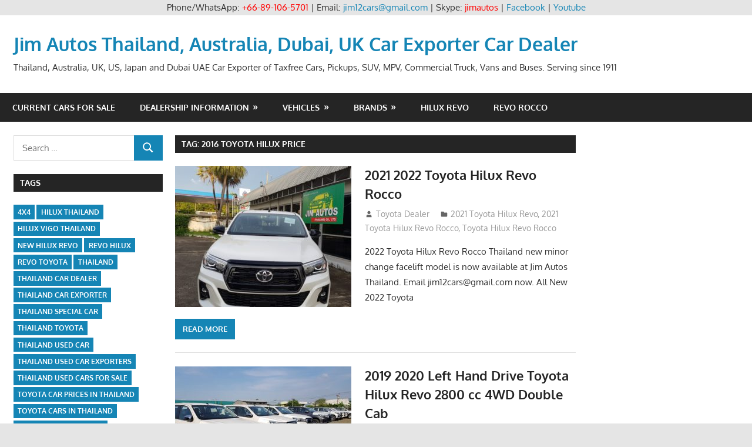

--- FILE ---
content_type: text/html; charset=UTF-8
request_url: https://toyota-dealer.org/wp1/tag/2016-toyota-hilux-price
body_size: 52337
content:
<!DOCTYPE html>
<html lang="en-US">

<head>
<meta charset="UTF-8">
<meta name="viewport" content="width=device-width, initial-scale=1">
<link rel="profile" href="https://gmpg.org/xfn/11">
<link rel="pingback" href="https://toyota-dealer.org/wp1/xmlrpc.php">

<meta name='robots' content='index, follow, max-image-preview:large, max-snippet:-1, max-video-preview:-1' />
		<style>img:is([sizes="auto" i], [sizes^="auto," i]) { contain-intrinsic-size: 3000px 1500px }</style>
		
	<!-- This site is optimized with the Yoast SEO plugin v22.9 - https://yoast.com/wordpress/plugins/seo/ -->
	<title>2016 toyota hilux price Archives - Jim Autos Thailand, Australia, Dubai, UK Car Exporter Car Dealer</title>
	<link rel="canonical" href="https://toyota-dealer.org/wp1/tag/2016-toyota-hilux-price" />
	<link rel="next" href="https://toyota-dealer.org/wp1/tag/2016-toyota-hilux-price/page/2" />
	<meta property="og:locale" content="en_US" />
	<meta property="og:type" content="article" />
	<meta property="og:title" content="2016 toyota hilux price Archives - Jim Autos Thailand, Australia, Dubai, UK Car Exporter Car Dealer" />
	<meta property="og:url" content="https://toyota-dealer.org/wp1/tag/2016-toyota-hilux-price" />
	<meta property="og:site_name" content="Jim Autos Thailand, Australia, Dubai, UK Car Exporter Car Dealer" />
	<meta name="twitter:card" content="summary_large_image" />
	<meta name="twitter:site" content="@jimautos" />
	<script type="application/ld+json" class="yoast-schema-graph">{"@context":"https://schema.org","@graph":[{"@type":"CollectionPage","@id":"https://toyota-dealer.org/wp1/tag/2016-toyota-hilux-price","url":"https://toyota-dealer.org/wp1/tag/2016-toyota-hilux-price","name":"2016 toyota hilux price Archives - Jim Autos Thailand, Australia, Dubai, UK Car Exporter Car Dealer","isPartOf":{"@id":"https://toyota-dealer.org/wp1/#website"},"primaryImageOfPage":{"@id":"https://toyota-dealer.org/wp1/tag/2016-toyota-hilux-price#primaryimage"},"image":{"@id":"https://toyota-dealer.org/wp1/tag/2016-toyota-hilux-price#primaryimage"},"thumbnailUrl":"https://toyota-dealer.org/wp1/wp-content/uploads/2018/06/Toyota-Hilux-Revo-Rocco-white-front2.jpg","breadcrumb":{"@id":"https://toyota-dealer.org/wp1/tag/2016-toyota-hilux-price#breadcrumb"},"inLanguage":"en-US"},{"@type":"ImageObject","inLanguage":"en-US","@id":"https://toyota-dealer.org/wp1/tag/2016-toyota-hilux-price#primaryimage","url":"https://toyota-dealer.org/wp1/wp-content/uploads/2018/06/Toyota-Hilux-Revo-Rocco-white-front2.jpg","contentUrl":"https://toyota-dealer.org/wp1/wp-content/uploads/2018/06/Toyota-Hilux-Revo-Rocco-white-front2.jpg","width":"800","height":"768","caption":"Toyota Hilux Revo Rocco Thailand for sale in country"},{"@type":"BreadcrumbList","@id":"https://toyota-dealer.org/wp1/tag/2016-toyota-hilux-price#breadcrumb","itemListElement":[{"@type":"ListItem","position":1,"name":"Home","item":"https://toyota-dealer.org/wp1/"},{"@type":"ListItem","position":2,"name":"2016 toyota hilux price"}]},{"@type":"WebSite","@id":"https://toyota-dealer.org/wp1/#website","url":"https://toyota-dealer.org/wp1/","name":"Jim Autos Thailand, Australia, Dubai, UK Car Exporter Car Dealer","description":"Thailand, Australia, UK, US, Japan and Dubai UAE Car Exporter of Taxfree Cars, Pickups, SUV, MPV, Commercial Truck, Vans and Buses. Serving since 1911","potentialAction":[{"@type":"SearchAction","target":{"@type":"EntryPoint","urlTemplate":"https://toyota-dealer.org/wp1/?s={search_term_string}"},"query-input":"required name=search_term_string"}],"inLanguage":"en-US"}]}</script>
	<!-- / Yoast SEO plugin. -->


<link rel='dns-prefetch' href='//stats.wp.com' />
<link rel="alternate" type="application/rss+xml" title="Jim Autos Thailand, Australia, Dubai, UK Car Exporter Car Dealer &raquo; Feed" href="https://toyota-dealer.org/wp1/feed" />
<link rel="alternate" type="application/rss+xml" title="Jim Autos Thailand, Australia, Dubai, UK Car Exporter Car Dealer &raquo; Comments Feed" href="https://toyota-dealer.org/wp1/comments/feed" />
<link rel="alternate" type="application/rss+xml" title="Jim Autos Thailand, Australia, Dubai, UK Car Exporter Car Dealer &raquo; 2016 toyota hilux price Tag Feed" href="https://toyota-dealer.org/wp1/tag/2016-toyota-hilux-price/feed" />
<script type="text/javascript">
/* <![CDATA[ */
window._wpemojiSettings = {"baseUrl":"https:\/\/s.w.org\/images\/core\/emoji\/15.0.3\/72x72\/","ext":".png","svgUrl":"https:\/\/s.w.org\/images\/core\/emoji\/15.0.3\/svg\/","svgExt":".svg","source":{"concatemoji":"https:\/\/toyota-dealer.org\/wp1\/wp-includes\/js\/wp-emoji-release.min.js?ver=6.5.7"}};
/*! This file is auto-generated */
!function(i,n){var o,s,e;function c(e){try{var t={supportTests:e,timestamp:(new Date).valueOf()};sessionStorage.setItem(o,JSON.stringify(t))}catch(e){}}function p(e,t,n){e.clearRect(0,0,e.canvas.width,e.canvas.height),e.fillText(t,0,0);var t=new Uint32Array(e.getImageData(0,0,e.canvas.width,e.canvas.height).data),r=(e.clearRect(0,0,e.canvas.width,e.canvas.height),e.fillText(n,0,0),new Uint32Array(e.getImageData(0,0,e.canvas.width,e.canvas.height).data));return t.every(function(e,t){return e===r[t]})}function u(e,t,n){switch(t){case"flag":return n(e,"\ud83c\udff3\ufe0f\u200d\u26a7\ufe0f","\ud83c\udff3\ufe0f\u200b\u26a7\ufe0f")?!1:!n(e,"\ud83c\uddfa\ud83c\uddf3","\ud83c\uddfa\u200b\ud83c\uddf3")&&!n(e,"\ud83c\udff4\udb40\udc67\udb40\udc62\udb40\udc65\udb40\udc6e\udb40\udc67\udb40\udc7f","\ud83c\udff4\u200b\udb40\udc67\u200b\udb40\udc62\u200b\udb40\udc65\u200b\udb40\udc6e\u200b\udb40\udc67\u200b\udb40\udc7f");case"emoji":return!n(e,"\ud83d\udc26\u200d\u2b1b","\ud83d\udc26\u200b\u2b1b")}return!1}function f(e,t,n){var r="undefined"!=typeof WorkerGlobalScope&&self instanceof WorkerGlobalScope?new OffscreenCanvas(300,150):i.createElement("canvas"),a=r.getContext("2d",{willReadFrequently:!0}),o=(a.textBaseline="top",a.font="600 32px Arial",{});return e.forEach(function(e){o[e]=t(a,e,n)}),o}function t(e){var t=i.createElement("script");t.src=e,t.defer=!0,i.head.appendChild(t)}"undefined"!=typeof Promise&&(o="wpEmojiSettingsSupports",s=["flag","emoji"],n.supports={everything:!0,everythingExceptFlag:!0},e=new Promise(function(e){i.addEventListener("DOMContentLoaded",e,{once:!0})}),new Promise(function(t){var n=function(){try{var e=JSON.parse(sessionStorage.getItem(o));if("object"==typeof e&&"number"==typeof e.timestamp&&(new Date).valueOf()<e.timestamp+604800&&"object"==typeof e.supportTests)return e.supportTests}catch(e){}return null}();if(!n){if("undefined"!=typeof Worker&&"undefined"!=typeof OffscreenCanvas&&"undefined"!=typeof URL&&URL.createObjectURL&&"undefined"!=typeof Blob)try{var e="postMessage("+f.toString()+"("+[JSON.stringify(s),u.toString(),p.toString()].join(",")+"));",r=new Blob([e],{type:"text/javascript"}),a=new Worker(URL.createObjectURL(r),{name:"wpTestEmojiSupports"});return void(a.onmessage=function(e){c(n=e.data),a.terminate(),t(n)})}catch(e){}c(n=f(s,u,p))}t(n)}).then(function(e){for(var t in e)n.supports[t]=e[t],n.supports.everything=n.supports.everything&&n.supports[t],"flag"!==t&&(n.supports.everythingExceptFlag=n.supports.everythingExceptFlag&&n.supports[t]);n.supports.everythingExceptFlag=n.supports.everythingExceptFlag&&!n.supports.flag,n.DOMReady=!1,n.readyCallback=function(){n.DOMReady=!0}}).then(function(){return e}).then(function(){var e;n.supports.everything||(n.readyCallback(),(e=n.source||{}).concatemoji?t(e.concatemoji):e.wpemoji&&e.twemoji&&(t(e.twemoji),t(e.wpemoji)))}))}((window,document),window._wpemojiSettings);
/* ]]> */
</script>
<link rel='stylesheet' id='gambit-theme-fonts-css' href='https://toyota-dealer.org/wp1/wp-content/fonts/6df66361e119d028e1f338e8f363e972.css?ver=20201110' type='text/css' media='all' />
<style id='wp-emoji-styles-inline-css' type='text/css'>

	img.wp-smiley, img.emoji {
		display: inline !important;
		border: none !important;
		box-shadow: none !important;
		height: 1em !important;
		width: 1em !important;
		margin: 0 0.07em !important;
		vertical-align: -0.1em !important;
		background: none !important;
		padding: 0 !important;
	}
</style>
<link rel='stylesheet' id='wp-block-library-css' href='https://toyota-dealer.org/wp1/wp-includes/css/dist/block-library/style.min.css?ver=6.5.7' type='text/css' media='all' />
<style id='wp-block-library-inline-css' type='text/css'>
.has-text-align-justify{text-align:justify;}
</style>
<link rel='stylesheet' id='mediaelement-css' href='https://toyota-dealer.org/wp1/wp-includes/js/mediaelement/mediaelementplayer-legacy.min.css?ver=4.2.17' type='text/css' media='all' />
<link rel='stylesheet' id='wp-mediaelement-css' href='https://toyota-dealer.org/wp1/wp-includes/js/mediaelement/wp-mediaelement.min.css?ver=6.5.7' type='text/css' media='all' />
<style id='jetpack-sharing-buttons-style-inline-css' type='text/css'>
.jetpack-sharing-buttons__services-list{display:flex;flex-direction:row;flex-wrap:wrap;gap:0;list-style-type:none;margin:5px;padding:0}.jetpack-sharing-buttons__services-list.has-small-icon-size{font-size:12px}.jetpack-sharing-buttons__services-list.has-normal-icon-size{font-size:16px}.jetpack-sharing-buttons__services-list.has-large-icon-size{font-size:24px}.jetpack-sharing-buttons__services-list.has-huge-icon-size{font-size:36px}@media print{.jetpack-sharing-buttons__services-list{display:none!important}}.editor-styles-wrapper .wp-block-jetpack-sharing-buttons{gap:0;padding-inline-start:0}ul.jetpack-sharing-buttons__services-list.has-background{padding:1.25em 2.375em}
</style>
<style id='classic-theme-styles-inline-css' type='text/css'>
/*! This file is auto-generated */
.wp-block-button__link{color:#fff;background-color:#32373c;border-radius:9999px;box-shadow:none;text-decoration:none;padding:calc(.667em + 2px) calc(1.333em + 2px);font-size:1.125em}.wp-block-file__button{background:#32373c;color:#fff;text-decoration:none}
</style>
<style id='global-styles-inline-css' type='text/css'>
body{--wp--preset--color--black: #000000;--wp--preset--color--cyan-bluish-gray: #abb8c3;--wp--preset--color--white: #ffffff;--wp--preset--color--pale-pink: #f78da7;--wp--preset--color--vivid-red: #cf2e2e;--wp--preset--color--luminous-vivid-orange: #ff6900;--wp--preset--color--luminous-vivid-amber: #fcb900;--wp--preset--color--light-green-cyan: #7bdcb5;--wp--preset--color--vivid-green-cyan: #00d084;--wp--preset--color--pale-cyan-blue: #8ed1fc;--wp--preset--color--vivid-cyan-blue: #0693e3;--wp--preset--color--vivid-purple: #9b51e0;--wp--preset--color--primary: #1585b5;--wp--preset--color--secondary: #006c9c;--wp--preset--color--tertiary: #005282;--wp--preset--color--accent: #b52315;--wp--preset--color--highlight: #15b545;--wp--preset--color--light-gray: #e5e5e5;--wp--preset--color--gray: #999999;--wp--preset--color--dark-gray: #252525;--wp--preset--gradient--vivid-cyan-blue-to-vivid-purple: linear-gradient(135deg,rgba(6,147,227,1) 0%,rgb(155,81,224) 100%);--wp--preset--gradient--light-green-cyan-to-vivid-green-cyan: linear-gradient(135deg,rgb(122,220,180) 0%,rgb(0,208,130) 100%);--wp--preset--gradient--luminous-vivid-amber-to-luminous-vivid-orange: linear-gradient(135deg,rgba(252,185,0,1) 0%,rgba(255,105,0,1) 100%);--wp--preset--gradient--luminous-vivid-orange-to-vivid-red: linear-gradient(135deg,rgba(255,105,0,1) 0%,rgb(207,46,46) 100%);--wp--preset--gradient--very-light-gray-to-cyan-bluish-gray: linear-gradient(135deg,rgb(238,238,238) 0%,rgb(169,184,195) 100%);--wp--preset--gradient--cool-to-warm-spectrum: linear-gradient(135deg,rgb(74,234,220) 0%,rgb(151,120,209) 20%,rgb(207,42,186) 40%,rgb(238,44,130) 60%,rgb(251,105,98) 80%,rgb(254,248,76) 100%);--wp--preset--gradient--blush-light-purple: linear-gradient(135deg,rgb(255,206,236) 0%,rgb(152,150,240) 100%);--wp--preset--gradient--blush-bordeaux: linear-gradient(135deg,rgb(254,205,165) 0%,rgb(254,45,45) 50%,rgb(107,0,62) 100%);--wp--preset--gradient--luminous-dusk: linear-gradient(135deg,rgb(255,203,112) 0%,rgb(199,81,192) 50%,rgb(65,88,208) 100%);--wp--preset--gradient--pale-ocean: linear-gradient(135deg,rgb(255,245,203) 0%,rgb(182,227,212) 50%,rgb(51,167,181) 100%);--wp--preset--gradient--electric-grass: linear-gradient(135deg,rgb(202,248,128) 0%,rgb(113,206,126) 100%);--wp--preset--gradient--midnight: linear-gradient(135deg,rgb(2,3,129) 0%,rgb(40,116,252) 100%);--wp--preset--font-size--small: 13px;--wp--preset--font-size--medium: 20px;--wp--preset--font-size--large: 36px;--wp--preset--font-size--x-large: 42px;--wp--preset--spacing--20: 0.44rem;--wp--preset--spacing--30: 0.67rem;--wp--preset--spacing--40: 1rem;--wp--preset--spacing--50: 1.5rem;--wp--preset--spacing--60: 2.25rem;--wp--preset--spacing--70: 3.38rem;--wp--preset--spacing--80: 5.06rem;--wp--preset--shadow--natural: 6px 6px 9px rgba(0, 0, 0, 0.2);--wp--preset--shadow--deep: 12px 12px 50px rgba(0, 0, 0, 0.4);--wp--preset--shadow--sharp: 6px 6px 0px rgba(0, 0, 0, 0.2);--wp--preset--shadow--outlined: 6px 6px 0px -3px rgba(255, 255, 255, 1), 6px 6px rgba(0, 0, 0, 1);--wp--preset--shadow--crisp: 6px 6px 0px rgba(0, 0, 0, 1);}:where(.is-layout-flex){gap: 0.5em;}:where(.is-layout-grid){gap: 0.5em;}body .is-layout-flex{display: flex;}body .is-layout-flex{flex-wrap: wrap;align-items: center;}body .is-layout-flex > *{margin: 0;}body .is-layout-grid{display: grid;}body .is-layout-grid > *{margin: 0;}:where(.wp-block-columns.is-layout-flex){gap: 2em;}:where(.wp-block-columns.is-layout-grid){gap: 2em;}:where(.wp-block-post-template.is-layout-flex){gap: 1.25em;}:where(.wp-block-post-template.is-layout-grid){gap: 1.25em;}.has-black-color{color: var(--wp--preset--color--black) !important;}.has-cyan-bluish-gray-color{color: var(--wp--preset--color--cyan-bluish-gray) !important;}.has-white-color{color: var(--wp--preset--color--white) !important;}.has-pale-pink-color{color: var(--wp--preset--color--pale-pink) !important;}.has-vivid-red-color{color: var(--wp--preset--color--vivid-red) !important;}.has-luminous-vivid-orange-color{color: var(--wp--preset--color--luminous-vivid-orange) !important;}.has-luminous-vivid-amber-color{color: var(--wp--preset--color--luminous-vivid-amber) !important;}.has-light-green-cyan-color{color: var(--wp--preset--color--light-green-cyan) !important;}.has-vivid-green-cyan-color{color: var(--wp--preset--color--vivid-green-cyan) !important;}.has-pale-cyan-blue-color{color: var(--wp--preset--color--pale-cyan-blue) !important;}.has-vivid-cyan-blue-color{color: var(--wp--preset--color--vivid-cyan-blue) !important;}.has-vivid-purple-color{color: var(--wp--preset--color--vivid-purple) !important;}.has-black-background-color{background-color: var(--wp--preset--color--black) !important;}.has-cyan-bluish-gray-background-color{background-color: var(--wp--preset--color--cyan-bluish-gray) !important;}.has-white-background-color{background-color: var(--wp--preset--color--white) !important;}.has-pale-pink-background-color{background-color: var(--wp--preset--color--pale-pink) !important;}.has-vivid-red-background-color{background-color: var(--wp--preset--color--vivid-red) !important;}.has-luminous-vivid-orange-background-color{background-color: var(--wp--preset--color--luminous-vivid-orange) !important;}.has-luminous-vivid-amber-background-color{background-color: var(--wp--preset--color--luminous-vivid-amber) !important;}.has-light-green-cyan-background-color{background-color: var(--wp--preset--color--light-green-cyan) !important;}.has-vivid-green-cyan-background-color{background-color: var(--wp--preset--color--vivid-green-cyan) !important;}.has-pale-cyan-blue-background-color{background-color: var(--wp--preset--color--pale-cyan-blue) !important;}.has-vivid-cyan-blue-background-color{background-color: var(--wp--preset--color--vivid-cyan-blue) !important;}.has-vivid-purple-background-color{background-color: var(--wp--preset--color--vivid-purple) !important;}.has-black-border-color{border-color: var(--wp--preset--color--black) !important;}.has-cyan-bluish-gray-border-color{border-color: var(--wp--preset--color--cyan-bluish-gray) !important;}.has-white-border-color{border-color: var(--wp--preset--color--white) !important;}.has-pale-pink-border-color{border-color: var(--wp--preset--color--pale-pink) !important;}.has-vivid-red-border-color{border-color: var(--wp--preset--color--vivid-red) !important;}.has-luminous-vivid-orange-border-color{border-color: var(--wp--preset--color--luminous-vivid-orange) !important;}.has-luminous-vivid-amber-border-color{border-color: var(--wp--preset--color--luminous-vivid-amber) !important;}.has-light-green-cyan-border-color{border-color: var(--wp--preset--color--light-green-cyan) !important;}.has-vivid-green-cyan-border-color{border-color: var(--wp--preset--color--vivid-green-cyan) !important;}.has-pale-cyan-blue-border-color{border-color: var(--wp--preset--color--pale-cyan-blue) !important;}.has-vivid-cyan-blue-border-color{border-color: var(--wp--preset--color--vivid-cyan-blue) !important;}.has-vivid-purple-border-color{border-color: var(--wp--preset--color--vivid-purple) !important;}.has-vivid-cyan-blue-to-vivid-purple-gradient-background{background: var(--wp--preset--gradient--vivid-cyan-blue-to-vivid-purple) !important;}.has-light-green-cyan-to-vivid-green-cyan-gradient-background{background: var(--wp--preset--gradient--light-green-cyan-to-vivid-green-cyan) !important;}.has-luminous-vivid-amber-to-luminous-vivid-orange-gradient-background{background: var(--wp--preset--gradient--luminous-vivid-amber-to-luminous-vivid-orange) !important;}.has-luminous-vivid-orange-to-vivid-red-gradient-background{background: var(--wp--preset--gradient--luminous-vivid-orange-to-vivid-red) !important;}.has-very-light-gray-to-cyan-bluish-gray-gradient-background{background: var(--wp--preset--gradient--very-light-gray-to-cyan-bluish-gray) !important;}.has-cool-to-warm-spectrum-gradient-background{background: var(--wp--preset--gradient--cool-to-warm-spectrum) !important;}.has-blush-light-purple-gradient-background{background: var(--wp--preset--gradient--blush-light-purple) !important;}.has-blush-bordeaux-gradient-background{background: var(--wp--preset--gradient--blush-bordeaux) !important;}.has-luminous-dusk-gradient-background{background: var(--wp--preset--gradient--luminous-dusk) !important;}.has-pale-ocean-gradient-background{background: var(--wp--preset--gradient--pale-ocean) !important;}.has-electric-grass-gradient-background{background: var(--wp--preset--gradient--electric-grass) !important;}.has-midnight-gradient-background{background: var(--wp--preset--gradient--midnight) !important;}.has-small-font-size{font-size: var(--wp--preset--font-size--small) !important;}.has-medium-font-size{font-size: var(--wp--preset--font-size--medium) !important;}.has-large-font-size{font-size: var(--wp--preset--font-size--large) !important;}.has-x-large-font-size{font-size: var(--wp--preset--font-size--x-large) !important;}
.wp-block-navigation a:where(:not(.wp-element-button)){color: inherit;}
:where(.wp-block-post-template.is-layout-flex){gap: 1.25em;}:where(.wp-block-post-template.is-layout-grid){gap: 1.25em;}
:where(.wp-block-columns.is-layout-flex){gap: 2em;}:where(.wp-block-columns.is-layout-grid){gap: 2em;}
.wp-block-pullquote{font-size: 1.5em;line-height: 1.6;}
</style>
<link rel='stylesheet' id='gambit-stylesheet-css' href='https://toyota-dealer.org/wp1/wp-content/themes/gambit/style.css?ver=2.0.9' type='text/css' media='all' />
<link rel='stylesheet' id='gambit-safari-flexbox-fixes-css' href='https://toyota-dealer.org/wp1/wp-content/themes/gambit/assets/css/safari-flexbox-fixes.css?ver=20210115' type='text/css' media='all' />
<!--[if lt IE 9]>
<script type="text/javascript" src="https://toyota-dealer.org/wp1/wp-content/themes/gambit/assets/js/html5shiv.min.js?ver=3.7.3" id="html5shiv-js"></script>
<![endif]-->
<script type="text/javascript" src="https://toyota-dealer.org/wp1/wp-content/themes/gambit/assets/js/svgxuse.min.js?ver=1.2.6" id="svgxuse-js"></script>
<script type="text/javascript" src="https://toyota-dealer.org/wp1/wp-includes/js/jquery/jquery.min.js?ver=3.7.1" id="jquery-core-js"></script>
<script type="text/javascript" src="https://toyota-dealer.org/wp1/wp-includes/js/jquery/jquery-migrate.min.js?ver=3.4.1" id="jquery-migrate-js"></script>
<script type="text/javascript" src="https://toyota-dealer.org/wp1/wp-content/themes/gambit/assets/js/jquery.flexslider-min.js?ver=2.6.0" id="jquery-flexslider-js"></script>
<script type="text/javascript" id="gambit-slider-js-extra">
/* <![CDATA[ */
var gambit_slider_params = {"animation":"fade","speed":"7000"};
/* ]]> */
</script>
<script type="text/javascript" src="https://toyota-dealer.org/wp1/wp-content/themes/gambit/assets/js/slider.js?ver=20190910" id="gambit-slider-js"></script>
<script type="text/javascript" src="https://toyota-dealer.org/wp1/wp-content/plugins/themezee-widget-bundle//assets/js/tabbed-content.js?ver=1.5.2" id="tzwb-tabbed-content-js"></script>
<link rel="https://api.w.org/" href="https://toyota-dealer.org/wp1/wp-json/" /><link rel="alternate" type="application/json" href="https://toyota-dealer.org/wp1/wp-json/wp/v2/tags/8077" /><link rel="EditURI" type="application/rsd+xml" title="RSD" href="https://toyota-dealer.org/wp1/xmlrpc.php?rsd" />
<meta name="generator" content="WordPress 6.5.7" />
<div align="center">Phone/WhatsApp: <span style="color: #ff0000;">+66-89-106-5701</span> | Email: <a href="/cdn-cgi/l/email-protection#442e2d29757627253637042329252d286a272b297b3731262e21273079102b3d2b3025640c2d28313c641621322b64102b3d2b302564002125282136"><span class="__cf_email__" data-cfemail="d1bbb8bce0e3b2b0a3a291b6bcb0b8bdffb2bebc">[email&#160;protected]</span></a> | Skype: <span style="color: #ff0000;">jimautos</span> | <a href="https://www.facebook.com/jim4x4.thailand">Facebook</a> | <a href="https://www.youtube.com/user/jimautosthailand">Youtube</a></div>	<style>img#wpstats{display:none}</style>
				<style type="text/css" id="wp-custom-css">
			.credit-link{
display:none;
}		</style>
		</head>

<body class="archive tag tag-2016-toyota-hilux-price tag-8077 wp-embed-responsive content-center date-hidden">

	
	<div id="page" class="hfeed site">

		<a class="skip-link screen-reader-text" href="#content">Skip to content</a>

				
		<header id="masthead" class="site-header clearfix" role="banner">

			<div class="header-main container clearfix">

				<div id="logo" class="site-branding clearfix">

										
			<p class="site-title"><a href="https://toyota-dealer.org/wp1/" rel="home">Jim Autos Thailand, Australia, Dubai, UK Car Exporter Car Dealer</a></p>

							
			<p class="site-description">Thailand, Australia, UK, US, Japan and Dubai UAE Car Exporter of Taxfree Cars, Pickups, SUV, MPV, Commercial Truck, Vans and Buses. Serving since 1911</p>

		
				</div><!-- .site-branding -->

				<div class="header-widgets clearfix">

					
				</div><!-- .header-widgets -->

			</div><!-- .header-main -->

			

	<div id="main-navigation-wrap" class="primary-navigation-wrap">

		<button class="primary-menu-toggle menu-toggle" aria-controls="primary-menu" aria-expanded="false" >
			<svg class="icon icon-menu" aria-hidden="true" role="img"> <use xlink:href="https://toyota-dealer.org/wp1/wp-content/themes/gambit/assets/icons/genericons-neue.svg#menu"></use> </svg><svg class="icon icon-close" aria-hidden="true" role="img"> <use xlink:href="https://toyota-dealer.org/wp1/wp-content/themes/gambit/assets/icons/genericons-neue.svg#close"></use> </svg>			<span class="menu-toggle-text">Navigation</span>
		</button>

		<div class="primary-navigation">

			<nav id="site-navigation" class="main-navigation" role="navigation"  aria-label="Primary Menu">

				<ul id="primary-menu" class="menu"><li id="menu-item-3686" class="menu-item menu-item-type-post_type menu-item-object-page menu-item-3686"><a href="https://toyota-dealer.org/wp1/inventory">Current Cars For Sale</a></li>
<li id="menu-item-1378" class="menu-item menu-item-type-taxonomy menu-item-object-category menu-item-has-children menu-item-1378"><a href="https://toyota-dealer.org/wp1/dealership-information">Dealership Information</a>
<ul class="sub-menu">
	<li id="menu-item-1403" class="menu-item menu-item-type-taxonomy menu-item-object-category menu-item-1403"><a href="https://toyota-dealer.org/wp1/dealership-information/testimonials">Testimonials</a></li>
	<li id="menu-item-1405" class="menu-item menu-item-type-taxonomy menu-item-object-category menu-item-has-children menu-item-1405"><a href="https://toyota-dealer.org/wp1/dealership-information/about-us">About Us</a>
	<ul class="sub-menu">
		<li id="menu-item-1404" class="menu-item menu-item-type-taxonomy menu-item-object-category menu-item-1404"><a href="https://toyota-dealer.org/wp1/dealership-information/about-jim">About Jim</a></li>
	</ul>
</li>
	<li id="menu-item-1379" class="menu-item menu-item-type-taxonomy menu-item-object-category menu-item-has-children menu-item-1379"><a href="https://toyota-dealer.org/wp1/dealership-information/thailand-top-car-dealer-exporter">Thailand top car Dealer Exporter</a>
	<ul class="sub-menu">
		<li id="menu-item-1394" class="menu-item menu-item-type-taxonomy menu-item-object-category menu-item-1394"><a href="https://toyota-dealer.org/wp1/dealership-information/thailand-top-car-dealer-exporter/new-car-dealer">Thailand New Car Dealer</a></li>
		<li id="menu-item-1395" class="menu-item menu-item-type-taxonomy menu-item-object-category menu-item-1395"><a href="https://toyota-dealer.org/wp1/dealership-information/thailand-top-car-dealer-exporter/used-car-dealer">Thailand Used Car Dealer</a></li>
		<li id="menu-item-1393" class="menu-item menu-item-type-taxonomy menu-item-object-category menu-item-1393"><a href="https://toyota-dealer.org/wp1/right-hand-drive-dealer-exporter">Thailand RHD Dealer Exporter</a></li>
		<li id="menu-item-1392" class="menu-item menu-item-type-taxonomy menu-item-object-category menu-item-1392"><a href="https://toyota-dealer.org/wp1/left-hand-drive-dealer-exporter">Thailand LHD Dealer Exporter</a></li>
	</ul>
</li>
	<li id="menu-item-1383" class="menu-item menu-item-type-taxonomy menu-item-object-category menu-item-has-children menu-item-1383"><a href="https://toyota-dealer.org/wp1/dealership-information/australia-top-car-dealer-exporter">Australia top car Dealer Exporter</a>
	<ul class="sub-menu">
		<li id="menu-item-1382" class="menu-item menu-item-type-taxonomy menu-item-object-category menu-item-1382"><a href="https://toyota-dealer.org/wp1/dealership-information/australia-top-car-dealer-exporter/australia-new-car-dealer">Australia New Car Dealer</a></li>
		<li id="menu-item-1384" class="menu-item menu-item-type-taxonomy menu-item-object-category menu-item-1384"><a href="https://toyota-dealer.org/wp1/dealership-information/australia-top-car-dealer-exporter/australia-used-car-dealer">Australia Used Car Dealer</a></li>
	</ul>
</li>
	<li id="menu-item-1387" class="menu-item menu-item-type-taxonomy menu-item-object-category menu-item-has-children menu-item-1387"><a href="https://toyota-dealer.org/wp1/dealership-information/dubai-top-car-dealer-exporter">Dubai Top Car Dealer Exporter</a>
	<ul class="sub-menu">
		<li id="menu-item-1386" class="menu-item menu-item-type-taxonomy menu-item-object-category menu-item-1386"><a href="https://toyota-dealer.org/wp1/dealership-information/dubai-top-car-dealer-exporter/dubai-new-car-dealer">Dubai New Car Dealer</a></li>
		<li id="menu-item-1388" class="menu-item menu-item-type-taxonomy menu-item-object-category menu-item-1388"><a href="https://toyota-dealer.org/wp1/dealership-information/dubai-top-car-dealer-exporter/dubai-used-car-dealer">Dubai Used Car Dealer</a></li>
		<li id="menu-item-1385" class="menu-item menu-item-type-taxonomy menu-item-object-category menu-item-1385"><a href="https://toyota-dealer.org/wp1/dealership-information/dubai-top-car-dealer-exporter/dubai-left-hand-drive-dealer-exporter">Dubai Left Hand Drive Dealer Exporter</a></li>
	</ul>
</li>
	<li id="menu-item-1391" class="menu-item menu-item-type-taxonomy menu-item-object-category menu-item-has-children menu-item-1391"><a href="https://toyota-dealer.org/wp1/dealership-information/four-wheel-drive-car-dealer-exporter">Four Wheel Drive Car Dealer Exporter</a>
	<ul class="sub-menu">
		<li id="menu-item-1389" class="menu-item menu-item-type-taxonomy menu-item-object-category menu-item-1389"><a href="https://toyota-dealer.org/wp1/dealership-information/four-wheel-drive-car-dealer-exporter/new-4wd-car-dealer">New 4WD Car Dealer</a></li>
		<li id="menu-item-1390" class="menu-item menu-item-type-taxonomy menu-item-object-category menu-item-1390"><a href="https://toyota-dealer.org/wp1/dealership-information/four-wheel-drive-car-dealer-exporter/used-4wd-car-dealer">Used 4WD Car Dealer</a></li>
		<li id="menu-item-1380" class="menu-item menu-item-type-taxonomy menu-item-object-category menu-item-1380"><a href="https://toyota-dealer.org/wp1/dealership-information/four-wheel-drive-car-dealer-exporter/4x4-left-hand-drive-dealer-exporter">4&#215;4 Left Hand Drive Dealer Exporter</a></li>
		<li id="menu-item-1381" class="menu-item menu-item-type-taxonomy menu-item-object-category menu-item-1381"><a href="https://toyota-dealer.org/wp1/dealership-information/four-wheel-drive-car-dealer-exporter/4x4-right-hand-drive-dealer-exporter">4&#215;4 Right Hand Drive Dealer Exporter</a></li>
	</ul>
</li>
	<li id="menu-item-1398" class="menu-item menu-item-type-taxonomy menu-item-object-category menu-item-has-children menu-item-1398"><a href="https://toyota-dealer.org/wp1/dealership-information/uk-top-car-dealer-exporter">UK Top Car Dealer Exporter</a>
	<ul class="sub-menu">
		<li id="menu-item-1396" class="menu-item menu-item-type-taxonomy menu-item-object-category menu-item-1396"><a href="https://toyota-dealer.org/wp1/dealership-information/uk-top-car-dealer-exporter/uk-new-car-dealer">UK New Car Dealer</a></li>
		<li id="menu-item-1399" class="menu-item menu-item-type-taxonomy menu-item-object-category menu-item-1399"><a href="https://toyota-dealer.org/wp1/dealership-information/uk-top-car-dealer-exporter/uk-used-car-dealer">UK Used Car Dealer</a></li>
		<li id="menu-item-1397" class="menu-item menu-item-type-taxonomy menu-item-object-category menu-item-1397"><a href="https://toyota-dealer.org/wp1/dealership-information/uk-top-car-dealer-exporter/uk-right-hand-drive-dealer-exporter">UK Right Hand Drive Dealer Exporter</a></li>
	</ul>
</li>
	<li id="menu-item-1400" class="menu-item menu-item-type-taxonomy menu-item-object-category menu-item-1400"><a href="https://toyota-dealer.org/wp1/dealership-information/united-states-top-car-dealer-exporter">United States Top Car Dealer Exporter</a></li>
	<li id="menu-item-1401" class="menu-item menu-item-type-taxonomy menu-item-object-category menu-item-1401"><a href="https://toyota-dealer.org/wp1/dealership-information/singapore-top-car-dealer-exporter">Singapore Top Car Dealer Exporter</a></li>
	<li id="menu-item-1402" class="menu-item menu-item-type-taxonomy menu-item-object-category menu-item-1402"><a href="https://toyota-dealer.org/wp1/dealership-information/armored-cars-exporter">Armored Cars Exporter</a></li>
</ul>
</li>
<li id="menu-item-4056" class="menu-item menu-item-type-taxonomy menu-item-object-category menu-item-has-children menu-item-4056"><a href="https://toyota-dealer.org/wp1/vehicles">Vehicles</a>
<ul class="sub-menu">
	<li id="menu-item-4057" class="menu-item menu-item-type-taxonomy menu-item-object-category menu-item-has-children menu-item-4057"><a href="https://toyota-dealer.org/wp1/vehicles/pickup-trucks">Pickup Trucks</a>
	<ul class="sub-menu">
		<li id="menu-item-1417" class="menu-item menu-item-type-taxonomy menu-item-object-category menu-item-has-children menu-item-1417"><a href="https://toyota-dealer.org/wp1/vehicles/pickup-trucks/toyota-pickup-trucks">Toyota Pickup Trucks</a>
		<ul class="sub-menu">
			<li id="menu-item-1421" class="menu-item menu-item-type-taxonomy menu-item-object-category menu-item-has-children menu-item-1421"><a href="https://toyota-dealer.org/wp1/vehicles/pickup-trucks/toyota-pickup-trucks/toyota-hilux-revo">Toyota Hilux Revo</a>
			<ul class="sub-menu">
				<li id="menu-item-1426" class="menu-item menu-item-type-taxonomy menu-item-object-category menu-item-1426"><a href="https://toyota-dealer.org/wp1/vehicles/pickup-trucks/toyota-pickup-trucks/toyota-hilux-revo/toyota-hilux-revo-single-cab">Toyota Hilux Revo Single Cab</a></li>
				<li id="menu-item-1423" class="menu-item menu-item-type-taxonomy menu-item-object-category menu-item-1423"><a href="https://toyota-dealer.org/wp1/vehicles/pickup-trucks/toyota-pickup-trucks/toyota-hilux-revo/toyota-hilux-revo-extra-cab">Toyota Hilux Revo Extra Cab</a></li>
				<li id="menu-item-1424" class="menu-item menu-item-type-taxonomy menu-item-object-category menu-item-1424"><a href="https://toyota-dealer.org/wp1/vehicles/pickup-trucks/toyota-pickup-trucks/toyota-hilux-revo/toyota-hilux-revo-extra-smart-cab">Toyota Hilux Revo Extra Smart Cab</a></li>
				<li id="menu-item-1422" class="menu-item menu-item-type-taxonomy menu-item-object-category menu-item-1422"><a href="https://toyota-dealer.org/wp1/vehicles/pickup-trucks/toyota-pickup-trucks/toyota-hilux-revo/toyota-hilux-revo-double-cab">Toyota Hilux Revo Double Cab</a></li>
				<li id="menu-item-3992" class="menu-item menu-item-type-taxonomy menu-item-object-category menu-item-3992"><a href="https://toyota-dealer.org/wp1/vehicles/pickup-trucks/toyota-pickup-trucks/toyota-hilux-revo/new-toyota-hilux-revo">New Toyota Hilux Revo</a></li>
				<li id="menu-item-1425" class="menu-item menu-item-type-taxonomy menu-item-object-category menu-item-1425"><a href="https://toyota-dealer.org/wp1/vehicles/pickup-trucks/toyota-pickup-trucks/toyota-hilux-revo/toyota-hilux-revo-price">Toyota Hilux Revo Price</a></li>
			</ul>
</li>
			<li id="menu-item-1428" class="menu-item menu-item-type-taxonomy menu-item-object-category menu-item-has-children menu-item-1428"><a href="https://toyota-dealer.org/wp1/vehicles/pickup-trucks/toyota-pickup-trucks/toyota-hilux-vigo">Toyota Hilux Vigo</a>
			<ul class="sub-menu">
				<li id="menu-item-1429" class="menu-item menu-item-type-taxonomy menu-item-object-category menu-item-1429"><a href="https://toyota-dealer.org/wp1/vehicles/pickup-trucks/toyota-pickup-trucks/toyota-hilux-vigo/toyota-hilux-vigo-double-cab">Toyota Hilux Vigo Double Cab</a></li>
				<li id="menu-item-1430" class="menu-item menu-item-type-taxonomy menu-item-object-category menu-item-1430"><a href="https://toyota-dealer.org/wp1/vehicles/pickup-trucks/toyota-pickup-trucks/toyota-hilux-vigo/toyota-hilux-vigo-extra-cab">Toyota Hilux Vigo Extra Cab</a></li>
				<li id="menu-item-1433" class="menu-item menu-item-type-taxonomy menu-item-object-category menu-item-1433"><a href="https://toyota-dealer.org/wp1/vehicles/pickup-trucks/toyota-pickup-trucks/toyota-hilux-vigo/toyota-hilux-vigo-single-cab">Toyota Hilux Vigo Single Cab</a></li>
				<li id="menu-item-1431" class="menu-item menu-item-type-taxonomy menu-item-object-category menu-item-1431"><a href="https://toyota-dealer.org/wp1/vehicles/pickup-trucks/toyota-pickup-trucks/toyota-hilux-vigo/toyota-hilux-vigo-extra-smart-cab">Toyota Hilux Vigo Extra Smart Cab</a></li>
				<li id="menu-item-1432" class="menu-item menu-item-type-taxonomy menu-item-object-category menu-item-1432"><a href="https://toyota-dealer.org/wp1/vehicles/pickup-trucks/toyota-pickup-trucks/toyota-hilux-vigo/toyota-hilux-vigo-price">Toyota Hilux Vigo Price</a></li>
			</ul>
</li>
			<li id="menu-item-1418" class="menu-item menu-item-type-taxonomy menu-item-object-category menu-item-has-children menu-item-1418"><a href="https://toyota-dealer.org/wp1/vehicles/pickup-trucks/toyota-pickup-trucks/toyota-hilux">Toyota Hilux</a>
			<ul class="sub-menu">
				<li id="menu-item-1419" class="menu-item menu-item-type-taxonomy menu-item-object-category menu-item-1419"><a href="https://toyota-dealer.org/wp1/vehicles/pickup-trucks/toyota-pickup-trucks/toyota-hilux-australia">Toyota Hilux Australia</a></li>
				<li id="menu-item-1420" class="menu-item menu-item-type-taxonomy menu-item-object-category menu-item-1420"><a href="https://toyota-dealer.org/wp1/vehicles/pickup-trucks/toyota-pickup-trucks/toyota-hilux-dubai">Toyota Hilux Dubai</a></li>
				<li id="menu-item-1427" class="menu-item menu-item-type-taxonomy menu-item-object-category menu-item-1427"><a href="https://toyota-dealer.org/wp1/vehicles/pickup-trucks/toyota-pickup-trucks/toyota-hilux-tiger">Toyota Hilux Tiger</a></li>
			</ul>
</li>
		</ul>
</li>
		<li id="menu-item-1511" class="menu-item menu-item-type-taxonomy menu-item-object-category menu-item-has-children menu-item-1511"><a href="https://toyota-dealer.org/wp1/vehicles/pickup-trucks/ford-pickup-trucks">Ford Pickup Trucks</a>
		<ul class="sub-menu">
			<li id="menu-item-1512" class="menu-item menu-item-type-taxonomy menu-item-object-category menu-item-has-children menu-item-1512"><a href="https://toyota-dealer.org/wp1/vehicles/pickup-trucks/ford-pickup-trucks/ford-ranger">Ford Ranger</a>
			<ul class="sub-menu">
				<li id="menu-item-1513" class="menu-item menu-item-type-taxonomy menu-item-object-category menu-item-1513"><a href="https://toyota-dealer.org/wp1/vehicles/pickup-trucks/ford-pickup-trucks/ford-ranger/ford-ranger-double-cab">Ford Ranger Double Cab</a></li>
				<li id="menu-item-1514" class="menu-item menu-item-type-taxonomy menu-item-object-category menu-item-1514"><a href="https://toyota-dealer.org/wp1/vehicles/pickup-trucks/ford-pickup-trucks/ford-ranger/ford-ranger-extra-cab">Ford Ranger Extra Cab</a></li>
				<li id="menu-item-1515" class="menu-item menu-item-type-taxonomy menu-item-object-category menu-item-1515"><a href="https://toyota-dealer.org/wp1/vehicles/pickup-trucks/ford-pickup-trucks/ford-ranger/ford-ranger-price-list">Ford Ranger Price List</a></li>
				<li id="menu-item-1516" class="menu-item menu-item-type-taxonomy menu-item-object-category menu-item-1516"><a href="https://toyota-dealer.org/wp1/vehicles/pickup-trucks/ford-pickup-trucks/ford-ranger/ford-ranger-single-cab">Ford Ranger Single Cab</a></li>
			</ul>
</li>
			<li id="menu-item-1517" class="menu-item menu-item-type-taxonomy menu-item-object-category menu-item-has-children menu-item-1517"><a href="https://toyota-dealer.org/wp1/vehicles/pickup-trucks/ford-pickup-trucks/ford-f-150">Ford F-150</a>
			<ul class="sub-menu">
				<li id="menu-item-1518" class="menu-item menu-item-type-taxonomy menu-item-object-category menu-item-1518"><a href="https://toyota-dealer.org/wp1/vehicles/pickup-trucks/ford-pickup-trucks/ford-f-150/ford-f-150-specifications">Ford F-150 Specifications</a></li>
			</ul>
</li>
		</ul>
</li>
		<li id="menu-item-1546" class="menu-item menu-item-type-taxonomy menu-item-object-category menu-item-has-children menu-item-1546"><a href="https://toyota-dealer.org/wp1/vehicles/pickup-trucks/chevy-pickup-trucks">Chevy Pickup Trucks</a>
		<ul class="sub-menu">
			<li id="menu-item-1547" class="menu-item menu-item-type-taxonomy menu-item-object-category menu-item-has-children menu-item-1547"><a href="https://toyota-dealer.org/wp1/vehicles/pickup-trucks/chevy-pickup-trucks/chevy-colorado">Chevy Colorado</a>
			<ul class="sub-menu">
				<li id="menu-item-1548" class="menu-item menu-item-type-taxonomy menu-item-object-category menu-item-1548"><a href="https://toyota-dealer.org/wp1/vehicles/pickup-trucks/chevy-pickup-trucks/chevy-colorado/chevy-colorado-double-cab">Chevy Colorado Double Cab</a></li>
				<li id="menu-item-1549" class="menu-item menu-item-type-taxonomy menu-item-object-category menu-item-1549"><a href="https://toyota-dealer.org/wp1/vehicles/pickup-trucks/chevy-pickup-trucks/chevy-colorado/chevy-colorado-extra-cab">Chevy Colorado Extra Cab</a></li>
				<li id="menu-item-1550" class="menu-item menu-item-type-taxonomy menu-item-object-category menu-item-1550"><a href="https://toyota-dealer.org/wp1/vehicles/pickup-trucks/chevy-pickup-trucks/chevy-colorado/chevy-colorado-price-list">Chevy Colorado Price List</a></li>
				<li id="menu-item-1551" class="menu-item menu-item-type-taxonomy menu-item-object-category menu-item-1551"><a href="https://toyota-dealer.org/wp1/vehicles/pickup-trucks/chevy-pickup-trucks/chevy-colorado/chevy-colorado-single-cab">Chevy Colorado Single Cab</a></li>
			</ul>
</li>
		</ul>
</li>
		<li id="menu-item-1520" class="menu-item menu-item-type-taxonomy menu-item-object-category menu-item-has-children menu-item-1520"><a href="https://toyota-dealer.org/wp1/vehicles/pickup-trucks/mitsubishi-pickup-trucks">Mitsubishi Pickup Trucks</a>
		<ul class="sub-menu">
			<li id="menu-item-1528" class="menu-item menu-item-type-taxonomy menu-item-object-category menu-item-has-children menu-item-1528"><a href="https://toyota-dealer.org/wp1/vehicles/pickup-trucks/mitsubishi-pickup-trucks/mitsubishi-l200-triton">Mitsubishi L200 Triton</a>
			<ul class="sub-menu">
				<li id="menu-item-1523" class="menu-item menu-item-type-taxonomy menu-item-object-category menu-item-1523"><a href="https://toyota-dealer.org/wp1/vehicles/pickup-trucks/mitsubishi-pickup-trucks/mitsubishi-l200-triton/mitsubishi-l200-new-model">Mitsubishi L200 New Model</a></li>
				<li id="menu-item-1521" class="menu-item menu-item-type-taxonomy menu-item-object-category menu-item-1521"><a href="https://toyota-dealer.org/wp1/vehicles/pickup-trucks/mitsubishi-pickup-trucks/mitsubishi-l200-triton/mitsubishi-l200-double-cab">Mitsubishi L200 Double Cab</a></li>
				<li id="menu-item-1522" class="menu-item menu-item-type-taxonomy menu-item-object-category menu-item-1522"><a href="https://toyota-dealer.org/wp1/vehicles/pickup-trucks/mitsubishi-pickup-trucks/mitsubishi-l200-triton/mitsubishi-l200-extra-cab">Mitsubishi L200 Extra Cab</a></li>
				<li id="menu-item-1524" class="menu-item menu-item-type-taxonomy menu-item-object-category menu-item-1524"><a href="https://toyota-dealer.org/wp1/vehicles/pickup-trucks/mitsubishi-pickup-trucks/mitsubishi-l200-triton/mitsubishi-l200-price-list">Mitsubishi L200 Price List</a></li>
				<li id="menu-item-1525" class="menu-item menu-item-type-taxonomy menu-item-object-category menu-item-1525"><a href="https://toyota-dealer.org/wp1/vehicles/pickup-trucks/mitsubishi-pickup-trucks/mitsubishi-l200-triton/mitsubishi-l200-single-cab">Mitsubishi L200 Single Cab</a></li>
				<li id="menu-item-1526" class="menu-item menu-item-type-taxonomy menu-item-object-category menu-item-1526"><a href="https://toyota-dealer.org/wp1/vehicles/pickup-trucks/mitsubishi-pickup-trucks/mitsubishi-l200-triton/mitsubishi-l200-used">Mitsubishi L200 Used</a></li>
				<li id="menu-item-1527" class="menu-item menu-item-type-taxonomy menu-item-object-category menu-item-1527"><a href="https://toyota-dealer.org/wp1/vehicles/pickup-trucks/mitsubishi-pickup-trucks/mitsubishi-l200-strada">Mitsubishi L200 Strada</a></li>
			</ul>
</li>
		</ul>
</li>
		<li id="menu-item-1536" class="menu-item menu-item-type-taxonomy menu-item-object-category menu-item-has-children menu-item-1536"><a href="https://toyota-dealer.org/wp1/vehicles/pickup-trucks/nissan-pickups">Nissan PIckups</a>
		<ul class="sub-menu">
			<li id="menu-item-1537" class="menu-item menu-item-type-taxonomy menu-item-object-category menu-item-has-children menu-item-1537"><a href="https://toyota-dealer.org/wp1/vehicles/pickup-trucks/nissan-pickups/nissan-navara">Nissan Navara</a>
			<ul class="sub-menu">
				<li id="menu-item-1540" class="menu-item menu-item-type-taxonomy menu-item-object-category menu-item-1540"><a href="https://toyota-dealer.org/wp1/vehicles/pickup-trucks/nissan-pickups/nissan-navara/nissan-navara-new">Nissan Navara New</a></li>
				<li id="menu-item-1538" class="menu-item menu-item-type-taxonomy menu-item-object-category menu-item-1538"><a href="https://toyota-dealer.org/wp1/vehicles/pickup-trucks/nissan-pickups/nissan-navara/nissan-navara-double-cab">Nissan Navara Double Cab</a></li>
				<li id="menu-item-1539" class="menu-item menu-item-type-taxonomy menu-item-object-category menu-item-1539"><a href="https://toyota-dealer.org/wp1/vehicles/pickup-trucks/nissan-pickups/nissan-navara/nissan-navara-extra-cab">Nissan Navara Extra Cab</a></li>
				<li id="menu-item-1542" class="menu-item menu-item-type-taxonomy menu-item-object-category menu-item-1542"><a href="https://toyota-dealer.org/wp1/vehicles/pickup-trucks/nissan-pickups/nissan-navara/nissan-navara-single-cab">Nissan Navara Single Cab</a></li>
				<li id="menu-item-1541" class="menu-item menu-item-type-taxonomy menu-item-object-category menu-item-1541"><a href="https://toyota-dealer.org/wp1/vehicles/pickup-trucks/nissan-pickups/nissan-navara/nissan-navara-price-list">Nissan Navara Price List</a></li>
				<li id="menu-item-1543" class="menu-item menu-item-type-taxonomy menu-item-object-category menu-item-1543"><a href="https://toyota-dealer.org/wp1/vehicles/pickup-trucks/nissan-pickups/nissan-navara/used-nissan-navara">Used Nissan Navara</a></li>
			</ul>
</li>
			<li id="menu-item-1564" class="menu-item menu-item-type-taxonomy menu-item-object-category menu-item-1564"><a href="https://toyota-dealer.org/wp1/vehicles/pickup-trucks/nissan-pickups/nissan-frontier">Nissan Frontier</a></li>
			<li id="menu-item-1565" class="menu-item menu-item-type-taxonomy menu-item-object-category menu-item-1565"><a href="https://toyota-dealer.org/wp1/vehicles/pickup-trucks/nissan-pickups/nissan-qashqai">Nissan Qashqai</a></li>
		</ul>
</li>
		<li id="menu-item-4058" class="menu-item menu-item-type-taxonomy menu-item-object-category menu-item-has-children menu-item-4058"><a href="https://toyota-dealer.org/wp1/vehicles/pickup-trucks/isuzu-pickup-trucks">Isuzu Pickup Trucks</a>
		<ul class="sub-menu">
			<li id="menu-item-1579" class="menu-item menu-item-type-taxonomy menu-item-object-category menu-item-has-children menu-item-1579"><a href="https://toyota-dealer.org/wp1/vehicles/pickup-trucks/isuzu-pickup-trucks/isuzu-dmax">Isuzu Dmax</a>
			<ul class="sub-menu">
				<li id="menu-item-1582" class="menu-item menu-item-type-taxonomy menu-item-object-category menu-item-1582"><a href="https://toyota-dealer.org/wp1/vehicles/pickup-trucks/isuzu-pickup-trucks/isuzu-dmax/isuzu-dmax-price-list">Isuzu Dmax Price List</a></li>
				<li id="menu-item-1583" class="menu-item menu-item-type-taxonomy menu-item-object-category menu-item-1583"><a href="https://toyota-dealer.org/wp1/vehicles/pickup-trucks/isuzu-pickup-trucks/isuzu-dmax/isuzu-dmax-single-cab">Isuzu Dmax Single Cab</a></li>
				<li id="menu-item-1581" class="menu-item menu-item-type-taxonomy menu-item-object-category menu-item-1581"><a href="https://toyota-dealer.org/wp1/vehicles/pickup-trucks/isuzu-pickup-trucks/isuzu-dmax/isuzu-dmax-extra-cab">Isuzu Dmax Extra Cab</a></li>
				<li id="menu-item-1580" class="menu-item menu-item-type-taxonomy menu-item-object-category menu-item-1580"><a href="https://toyota-dealer.org/wp1/vehicles/pickup-trucks/isuzu-pickup-trucks/isuzu-dmax/isuzu-dmax-double-cab">Isuzu Dmax Double Cab</a></li>
			</ul>
</li>
		</ul>
</li>
		<li id="menu-item-1731" class="menu-item menu-item-type-taxonomy menu-item-object-category menu-item-1731"><a href="https://toyota-dealer.org/wp1/vehicles/pickup-trucks/volkswagen-pickup-truck/volkwagen-amarok-pickup">Volkwagen Amarok Pickup</a></li>
		<li id="menu-item-1603" class="menu-item menu-item-type-taxonomy menu-item-object-category menu-item-has-children menu-item-1603"><a href="https://toyota-dealer.org/wp1/vehicles/pickup-trucks/mazda-pickup-trucks">Mazda Pickup Trucks</a>
		<ul class="sub-menu">
			<li id="menu-item-1602" class="menu-item menu-item-type-taxonomy menu-item-object-category menu-item-has-children menu-item-1602"><a href="https://toyota-dealer.org/wp1/vehicles/pickup-trucks/mazda-pickup-trucks/mazda-bt-50">Mazda BT-50</a>
			<ul class="sub-menu">
				<li id="menu-item-1605" class="menu-item menu-item-type-taxonomy menu-item-object-category menu-item-1605"><a href="https://toyota-dealer.org/wp1/vehicles/pickup-trucks/mazda-pickup-trucks/mazda-bt-50/mazda-bt-50-double-cab">Mazda BT-50 Double Cab</a></li>
				<li id="menu-item-1608" class="menu-item menu-item-type-taxonomy menu-item-object-category menu-item-1608"><a href="https://toyota-dealer.org/wp1/vehicles/pickup-trucks/mazda-pickup-trucks/mazda-bt-50/mazda-bt-50-single-cab">Mazda BT-50 Single Cab</a></li>
				<li id="menu-item-1606" class="menu-item menu-item-type-taxonomy menu-item-object-category menu-item-1606"><a href="https://toyota-dealer.org/wp1/vehicles/pickup-trucks/mazda-pickup-trucks/mazda-bt-50/mazda-bt-50-extra-cab">Mazda BT-50 Extra Cab</a></li>
				<li id="menu-item-1607" class="menu-item menu-item-type-taxonomy menu-item-object-category menu-item-1607"><a href="https://toyota-dealer.org/wp1/vehicles/pickup-trucks/mazda-pickup-trucks/mazda-bt-50/mazda-bt-50-price-list">Mazda BT-50 Price List</a></li>
				<li id="menu-item-1609" class="menu-item menu-item-type-taxonomy menu-item-object-category menu-item-1609"><a href="https://toyota-dealer.org/wp1/vehicles/pickup-trucks/mazda-pickup-trucks/mazda-bt-50/new-mazda-bt-50">New Mazda BT-50</a></li>
				<li id="menu-item-1610" class="menu-item menu-item-type-taxonomy menu-item-object-category menu-item-1610"><a href="https://toyota-dealer.org/wp1/vehicles/pickup-trucks/mazda-pickup-trucks/mazda-bt-50/used-mazda-bt-50-pickup">Used Mazda BT-50 Pickup</a></li>
			</ul>
</li>
		</ul>
</li>
		<li id="menu-item-1619" class="menu-item menu-item-type-taxonomy menu-item-object-category menu-item-has-children menu-item-1619"><a href="https://toyota-dealer.org/wp1/vehicles/pickup-trucks/tata-pickup-trucks">Tata Pickup Trucks</a>
		<ul class="sub-menu">
			<li id="menu-item-1621" class="menu-item menu-item-type-taxonomy menu-item-object-category menu-item-1621"><a href="https://toyota-dealer.org/wp1/vehicles/pickup-trucks/tata-pickup-trucks/tata-xenon">Tata Xenon</a></li>
		</ul>
</li>
	</ul>
</li>
	<li id="menu-item-4059" class="menu-item menu-item-type-taxonomy menu-item-object-category menu-item-has-children menu-item-4059"><a href="https://toyota-dealer.org/wp1/vehicles/sport-utility-vehicles-suvs">Sport Utility Vehicles SUVs</a>
	<ul class="sub-menu">
		<li id="menu-item-1434" class="menu-item menu-item-type-taxonomy menu-item-object-category menu-item-has-children menu-item-1434"><a href="https://toyota-dealer.org/wp1/vehicles/sport-utility-vehicles-suvs/toyota-sport-utility-vehicles">Toyota Sport Utility Vehicles</a>
		<ul class="sub-menu">
			<li id="menu-item-1469" class="menu-item menu-item-type-taxonomy menu-item-object-category menu-item-1469"><a href="https://toyota-dealer.org/wp1/vehicles/sport-utility-vehicles-suvs/toyota-sport-utility-vehicles/toyota-fortuner-suv">Toyota Fortuner SUV</a></li>
			<li id="menu-item-1468" class="menu-item menu-item-type-taxonomy menu-item-object-category menu-item-1468"><a href="https://toyota-dealer.org/wp1/vehicles/sport-utility-vehicles-suvs/toyota-sport-utility-vehicles/toyota-fj-cruiser">Toyota FJ Cruiser</a></li>
			<li id="menu-item-1471" class="menu-item menu-item-type-taxonomy menu-item-object-category menu-item-has-children menu-item-1471"><a href="https://toyota-dealer.org/wp1/vehicles/sport-utility-vehicles-suvs/toyota-sport-utility-vehicles/toyota-prado">Toyota Prado</a>
			<ul class="sub-menu">
				<li id="menu-item-1481" class="menu-item menu-item-type-taxonomy menu-item-object-category menu-item-1481"><a href="https://toyota-dealer.org/wp1/vehicles/sport-utility-vehicles-suvs/toyota-sport-utility-vehicles/toyota-prado/australia-toyota-prado">Australia Toyota Prado</a></li>
				<li id="menu-item-1483" class="menu-item menu-item-type-taxonomy menu-item-object-category menu-item-1483"><a href="https://toyota-dealer.org/wp1/vehicles/sport-utility-vehicles-suvs/toyota-sport-utility-vehicles/toyota-prado/new-zealand-toyota-prado">New Zealand Toyota Prado</a></li>
				<li id="menu-item-1485" class="menu-item menu-item-type-taxonomy menu-item-object-category menu-item-1485"><a href="https://toyota-dealer.org/wp1/vehicles/sport-utility-vehicles-suvs/toyota-sport-utility-vehicles/toyota-prado/toyota-prado-dubai">Toyota Prado Dubai</a></li>
				<li id="menu-item-1482" class="menu-item menu-item-type-taxonomy menu-item-object-category menu-item-1482"><a href="https://toyota-dealer.org/wp1/vehicles/sport-utility-vehicles-suvs/toyota-sport-utility-vehicles/toyota-prado/new-toyota-land-cruiser-prado">New Toyota Land Cruiser Prado</a></li>
				<li id="menu-item-1488" class="menu-item menu-item-type-taxonomy menu-item-object-category menu-item-1488"><a href="https://toyota-dealer.org/wp1/vehicles/sport-utility-vehicles-suvs/toyota-sport-utility-vehicles/toyota-prado/used-toyota-land-cruiser-prado">Used Toyota Land Cruiser Prado</a></li>
				<li id="menu-item-1484" class="menu-item menu-item-type-taxonomy menu-item-object-category menu-item-1484"><a href="https://toyota-dealer.org/wp1/vehicles/sport-utility-vehicles-suvs/toyota-sport-utility-vehicles/toyota-prado/toyota-prado-150">Toyota Prado 150</a></li>
				<li id="menu-item-1486" class="menu-item menu-item-type-taxonomy menu-item-object-category menu-item-1486"><a href="https://toyota-dealer.org/wp1/vehicles/sport-utility-vehicles-suvs/toyota-sport-utility-vehicles/toyota-prado/toyota-prado-gx">Toyota Prado GX</a></li>
				<li id="menu-item-1487" class="menu-item menu-item-type-taxonomy menu-item-object-category menu-item-1487"><a href="https://toyota-dealer.org/wp1/vehicles/sport-utility-vehicles-suvs/toyota-sport-utility-vehicles/toyota-prado/toyota-prado-vx">Toyota Prado VX</a></li>
			</ul>
</li>
			<li id="menu-item-1470" class="menu-item menu-item-type-taxonomy menu-item-object-category menu-item-has-children menu-item-1470"><a href="https://toyota-dealer.org/wp1/vehicles/sport-utility-vehicles-suvs/toyota-sport-utility-vehicles/toyota-landcruiser">Toyota Landcruiser</a>
			<ul class="sub-menu">
				<li id="menu-item-1474" class="menu-item menu-item-type-taxonomy menu-item-object-category menu-item-1474"><a href="https://toyota-dealer.org/wp1/vehicles/sport-utility-vehicles-suvs/toyota-sport-utility-vehicles/toyota-landcruiser/toyota-landcruiser-70">Toyota Landcruiser 70</a></li>
				<li id="menu-item-1480" class="menu-item menu-item-type-taxonomy menu-item-object-category menu-item-1480"><a href="https://toyota-dealer.org/wp1/vehicles/sport-utility-vehicles-suvs/toyota-sport-utility-vehicles/toyota-landcruiser/lhd-toyota-landcruiser-70">LHD Toyota Landcruiser 70</a></li>
				<li id="menu-item-1478" class="menu-item menu-item-type-taxonomy menu-item-object-category menu-item-1478"><a href="https://toyota-dealer.org/wp1/vehicles/sport-utility-vehicles-suvs/toyota-sport-utility-vehicles/toyota-landcruiser/landcruiser-200">Landcruiser 200</a></li>
				<li id="menu-item-1476" class="menu-item menu-item-type-taxonomy menu-item-object-category menu-item-1476"><a href="https://toyota-dealer.org/wp1/vehicles/sport-utility-vehicles-suvs/toyota-sport-utility-vehicles/toyota-landcruiser/toyota-landcruiser-uk">Toyota Landcruiser UK</a></li>
				<li id="menu-item-1479" class="menu-item menu-item-type-taxonomy menu-item-object-category menu-item-1479"><a href="https://toyota-dealer.org/wp1/vehicles/sport-utility-vehicles-suvs/toyota-sport-utility-vehicles/toyota-landcruiser/lhd-landcruiser-200">LHD Landcruiser 200</a></li>
				<li id="menu-item-1475" class="menu-item menu-item-type-taxonomy menu-item-object-category menu-item-1475"><a href="https://toyota-dealer.org/wp1/vehicles/sport-utility-vehicles-suvs/toyota-sport-utility-vehicles/toyota-landcruiser/toyota-landcruiser-dubai">Toyota Landcruiser Dubai</a></li>
				<li id="menu-item-1477" class="menu-item menu-item-type-taxonomy menu-item-object-category menu-item-1477"><a href="https://toyota-dealer.org/wp1/vehicles/sport-utility-vehicles-suvs/toyota-sport-utility-vehicles/toyota-landcruiser/australia-toyota-landcruiser">Australia Toyota Landcruiser</a></li>
			</ul>
</li>
			<li id="menu-item-1472" class="menu-item menu-item-type-taxonomy menu-item-object-category menu-item-1472"><a href="https://toyota-dealer.org/wp1/vehicles/sport-utility-vehicles-suvs/toyota-sport-utility-vehicles/toyota-rav4">Toyota RAV4</a></li>
			<li id="menu-item-1473" class="menu-item menu-item-type-taxonomy menu-item-object-category menu-item-1473"><a href="https://toyota-dealer.org/wp1/vehicles/sport-utility-vehicles-suvs/toyota-sport-utility-vehicles/toyota-sequioa">Toyota Sequioa</a></li>
		</ul>
</li>
		<li id="menu-item-5182" class="menu-item menu-item-type-taxonomy menu-item-object-category menu-item-has-children menu-item-5182"><a href="https://toyota-dealer.org/wp1/vehicles/sport-utility-vehicles-suvs/mitsubishi-suv">Mitsubishi SUV</a>
		<ul class="sub-menu">
			<li id="menu-item-5185" class="menu-item menu-item-type-taxonomy menu-item-object-category menu-item-5185"><a href="https://toyota-dealer.org/wp1/vehicles/sport-utility-vehicles-suvs/mitsubishi-suv/mitsubishi-pajero-sport">Mitsubishi Pajero Sport</a></li>
			<li id="menu-item-5184" class="menu-item menu-item-type-taxonomy menu-item-object-category menu-item-5184"><a href="https://toyota-dealer.org/wp1/vehicles/sport-utility-vehicles-suvs/mitsubishi-suv/mitsubishi-pajero">Mitsubishi Pajero</a></li>
			<li id="menu-item-5183" class="menu-item menu-item-type-taxonomy menu-item-object-category menu-item-5183"><a href="https://toyota-dealer.org/wp1/vehicles/sport-utility-vehicles-suvs/mitsubishi-suv/mitsubishi-xpander">Mitsubishi Xpander</a></li>
		</ul>
</li>
		<li id="menu-item-1553" class="menu-item menu-item-type-taxonomy menu-item-object-category menu-item-has-children menu-item-1553"><a href="https://toyota-dealer.org/wp1/vehicles/sport-utility-vehicles-suvs/chevy-sport-utility-vehicles-suv">Chevy Sport Utility Vehicles SUV</a>
		<ul class="sub-menu">
			<li id="menu-item-1552" class="menu-item menu-item-type-taxonomy menu-item-object-category menu-item-1552"><a href="https://toyota-dealer.org/wp1/vehicles/sport-utility-vehicles-suvs/chevy-sport-utility-vehicles-suv/chevy-captiva">Chevy Captiva</a></li>
			<li id="menu-item-1554" class="menu-item menu-item-type-taxonomy menu-item-object-category menu-item-1554"><a href="https://toyota-dealer.org/wp1/vehicles/sport-utility-vehicles-suvs/chevy-sport-utility-vehicles-suv/chevy-trailblazer-suv">Chevy Trailblazer SUV</a></li>
		</ul>
</li>
		<li id="menu-item-1590" class="menu-item menu-item-type-taxonomy menu-item-object-category menu-item-1590"><a href="https://toyota-dealer.org/wp1/vehicles/sport-utility-vehicles-suvs/isuzu-suv/isuzu-mu7-suv">Isuzu MU7 SUV</a></li>
		<li id="menu-item-1570" class="menu-item menu-item-type-taxonomy menu-item-object-category menu-item-has-children menu-item-1570"><a href="https://toyota-dealer.org/wp1/vehicles/sport-utility-vehicles-suvs/nissan-sport-utility-vehicle-suv">Nissan Sport Utility Vehicle SUV</a>
		<ul class="sub-menu">
			<li id="menu-item-1560" class="menu-item menu-item-type-taxonomy menu-item-object-category menu-item-1560"><a href="https://toyota-dealer.org/wp1/vehicles/sport-utility-vehicles-suvs/nissan-sport-utility-vehicle-suv/nissan-murano">Nissan Murano</a></li>
			<li id="menu-item-1559" class="menu-item menu-item-type-taxonomy menu-item-object-category menu-item-1559"><a href="https://toyota-dealer.org/wp1/vehicles/sport-utility-vehicles-suvs/nissan-sport-utility-vehicle-suv/nissan-armada">Nissan Armada</a></li>
			<li id="menu-item-1567" class="menu-item menu-item-type-taxonomy menu-item-object-category menu-item-1567"><a href="https://toyota-dealer.org/wp1/vehicles/sport-utility-vehicles-suvs/nissan-sport-utility-vehicle-suv/nissan-patrol">Nissan Patrol</a></li>
			<li id="menu-item-1568" class="menu-item menu-item-type-taxonomy menu-item-object-category menu-item-1568"><a href="https://toyota-dealer.org/wp1/vehicles/sport-utility-vehicles-suvs/nissan-sport-utility-vehicle-suv/nissan-x-trail-suv">Nissan X-Trail SUV</a></li>
			<li id="menu-item-1566" class="menu-item menu-item-type-taxonomy menu-item-object-category menu-item-1566"><a href="https://toyota-dealer.org/wp1/vehicles/sport-utility-vehicles-suvs/nissan-sport-utility-vehicle-suv/nissan-pathfinder">Nissan Pathfinder</a></li>
			<li id="menu-item-1569" class="menu-item menu-item-type-taxonomy menu-item-object-category menu-item-1569"><a href="https://toyota-dealer.org/wp1/vehicles/sport-utility-vehicles-suvs/nissan-sport-utility-vehicle-suv/nissan-xterra">Nissan XTerra</a></li>
		</ul>
</li>
		<li id="menu-item-1673" class="menu-item menu-item-type-taxonomy menu-item-object-category menu-item-has-children menu-item-1673"><a href="https://toyota-dealer.org/wp1/vehicles/mercedes-benz-vehicles/mercedes-benz-suv">Mercedes-Benz SUV</a>
		<ul class="sub-menu">
			<li id="menu-item-1679" class="menu-item menu-item-type-taxonomy menu-item-object-category menu-item-1679"><a href="https://toyota-dealer.org/wp1/vehicles/mercedes-benz-vehicles/mercedes-benz-suv/mercedes-benz-g-class-4x4-suv">Mercedes-Benz G-Class 4&#215;4 SUV</a></li>
			<li id="menu-item-1680" class="menu-item menu-item-type-taxonomy menu-item-object-category menu-item-1680"><a href="https://toyota-dealer.org/wp1/vehicles/mercedes-benz-vehicles/mercedes-benz-suv/mercedes-benz-gl-class-full-size-crossover-suv">Mercedes-Benz GL-Class full size Crossover SUV</a></li>
			<li id="menu-item-1681" class="menu-item menu-item-type-taxonomy menu-item-object-category menu-item-1681"><a href="https://toyota-dealer.org/wp1/vehicles/mercedes-benz-vehicles/mercedes-benz-suv/mercedes-benz-glk-class-suv">Mercedes-Benz GLK-Class SUV</a></li>
			<li id="menu-item-1682" class="menu-item menu-item-type-taxonomy menu-item-object-category menu-item-1682"><a href="https://toyota-dealer.org/wp1/vehicles/mercedes-benz-vehicles/mercedes-benz-suv/mercedes-benz-m-class-luxury-suv">Mercedes-Benz M-Class Luxury SUV</a></li>
		</ul>
</li>
	</ul>
</li>
	<li id="menu-item-1622" class="menu-item menu-item-type-taxonomy menu-item-object-category menu-item-has-children menu-item-1622"><a href="https://toyota-dealer.org/wp1/vehicles/commercial-trucks">Commercial Trucks</a>
	<ul class="sub-menu">
		<li id="menu-item-1623" class="menu-item menu-item-type-taxonomy menu-item-object-category menu-item-has-children menu-item-1623"><a href="https://toyota-dealer.org/wp1/vehicles/commercial-trucks/hino-commercial-trucks">Hino Commercial Trucks</a>
		<ul class="sub-menu">
			<li id="menu-item-1624" class="menu-item menu-item-type-taxonomy menu-item-object-category menu-item-has-children menu-item-1624"><a href="https://toyota-dealer.org/wp1/vehicles/commercial-trucks/hino-commercial-trucks/hino-300-series-thailand">Hino 300 Series Thailand</a>
			<ul class="sub-menu">
				<li id="menu-item-1625" class="menu-item menu-item-type-taxonomy menu-item-object-category menu-item-1625"><a href="https://toyota-dealer.org/wp1/vehicles/commercial-trucks/hino-commercial-trucks/hino-300-series-thailand/hino-300-series-xzu">Hino 300 Series XZU</a></li>
			</ul>
</li>
			<li id="menu-item-1626" class="menu-item menu-item-type-taxonomy menu-item-object-category menu-item-has-children menu-item-1626"><a href="https://toyota-dealer.org/wp1/vehicles/commercial-trucks/hino-commercial-trucks/hino-500-series-thailand">Hino 500 Series Thailand</a>
			<ul class="sub-menu">
				<li id="menu-item-1632" class="menu-item menu-item-type-taxonomy menu-item-object-category menu-item-1632"><a href="https://toyota-dealer.org/wp1/vehicles/commercial-trucks/hino-commercial-trucks/hino-500-series-thailand/hino-series-5-6-wheel-medium-10-ton-fc9-truck">Hino Series 5 6 Wheel Medium 10 ton FC9 Truck</a></li>
				<li id="menu-item-1631" class="menu-item menu-item-type-taxonomy menu-item-object-category menu-item-1631"><a href="https://toyota-dealer.org/wp1/vehicles/commercial-trucks/hino-commercial-trucks/hino-500-series-thailand/hino-series-5-6-wheel-4x2-medium-15-ton-fg-truck">Hino Series 5 6 Wheel 4&#215;2 Medium 15 ton FG Truck</a></li>
				<li id="menu-item-1627" class="menu-item menu-item-type-taxonomy menu-item-object-category menu-item-1627"><a href="https://toyota-dealer.org/wp1/vehicles/commercial-trucks/hino-commercial-trucks/hino-500-series-thailand/hino-series-5-10-wheel-6x2-medium-25-ton-fl-truck">Hino Series 5 10 Wheel 6&#215;2 Medium 25 ton FL Truck</a></li>
				<li id="menu-item-1628" class="menu-item menu-item-type-taxonomy menu-item-object-category menu-item-1628"><a href="https://toyota-dealer.org/wp1/vehicles/commercial-trucks/hino-commercial-trucks/hino-500-series-thailand/hino-series-5-10-wheel-6x4-large-25-ton-fm-truck">Hino Series 5 10 Wheel 6&#215;4 Large 25 ton FM Truck</a></li>
				<li id="menu-item-1630" class="menu-item menu-item-type-taxonomy menu-item-object-category menu-item-1630"><a href="https://toyota-dealer.org/wp1/vehicles/commercial-trucks/hino-commercial-trucks/hino-500-series-thailand/hino-series-5-12-wheel-8x4-large-30-ton-gy2psla-truck">Hino Series 5 12 Wheel 8&#215;4 Large 30 ton GY2PSLA Truck</a></li>
				<li id="menu-item-1629" class="menu-item menu-item-type-taxonomy menu-item-object-category menu-item-1629"><a href="https://toyota-dealer.org/wp1/vehicles/commercial-trucks/hino-commercial-trucks/hino-500-series-thailand/hino-series-5-10-wheel-6x4-large-45-50-ton-fm10-tractor-head">Hino Series 5 10 Wheel 6&#215;4 Large 45-50 ton FM10 Tractor Head</a></li>
				<li id="menu-item-1634" class="menu-item menu-item-type-taxonomy menu-item-object-category menu-item-1634"><a href="https://toyota-dealer.org/wp1/vehicles/commercial-trucks/hino-commercial-trucks/hino-500-series-thailand/hino-series-5-ngv">Hino Series 5 NGV</a></li>
				<li id="menu-item-1633" class="menu-item menu-item-type-taxonomy menu-item-object-category menu-item-1633"><a href="https://toyota-dealer.org/wp1/vehicles/commercial-trucks/hino-commercial-trucks/hino-500-series-thailand/hino-series-5-high-power-ngv">Hino Series 5 High Power NGV</a></li>
			</ul>
</li>
		</ul>
</li>
		<li id="menu-item-1534" class="menu-item menu-item-type-taxonomy menu-item-object-category menu-item-has-children menu-item-1534"><a href="https://toyota-dealer.org/wp1/vehicles/mitsubishi-vehicles/mitsubishi-commercial-trucks">Mitsubishi Commercial Trucks</a>
		<ul class="sub-menu">
			<li id="menu-item-1532" class="menu-item menu-item-type-taxonomy menu-item-object-category menu-item-1532"><a href="https://toyota-dealer.org/wp1/vehicles/mitsubishi-vehicles/mitsubishi-commercial-trucks/mitsubishi-fuso-trucks">Mitsubishi Fuso Trucks</a></li>
			<li id="menu-item-1533" class="menu-item menu-item-type-taxonomy menu-item-object-category menu-item-has-children menu-item-1533"><a href="https://toyota-dealer.org/wp1/vehicles/mitsubishi-vehicles/mitsubishi-bus">Mitsubishi Bus</a>
			<ul class="sub-menu">
				<li id="menu-item-1531" class="menu-item menu-item-type-taxonomy menu-item-object-category menu-item-1531"><a href="https://toyota-dealer.org/wp1/vehicles/mitsubishi-vehicles/mitsubishi-bus/mitsubishi-fuso-rosa-bus">Mitsubishi Fuso Rosa Bus</a></li>
			</ul>
</li>
		</ul>
</li>
		<li id="menu-item-1594" class="menu-item menu-item-type-taxonomy menu-item-object-category menu-item-has-children menu-item-1594"><a href="https://toyota-dealer.org/wp1/vehicles/commercial-trucks/isuzu-commercial-trucks">Isuzu Commercial Trucks</a>
		<ul class="sub-menu">
			<li id="menu-item-1599" class="menu-item menu-item-type-taxonomy menu-item-object-category menu-item-has-children menu-item-1599"><a href="https://toyota-dealer.org/wp1/vehicles/commercial-trucks/isuzu-commercial-trucks/isuzu-elf-light-duty-commercial-trucks">Isuzu ELF Light Duty Commercial Trucks</a>
			<ul class="sub-menu">
				<li id="menu-item-1600" class="menu-item menu-item-type-taxonomy menu-item-object-category menu-item-1600"><a href="https://toyota-dealer.org/wp1/vehicles/commercial-trucks/isuzu-commercial-trucks/isuzu-elf-light-duty-commercial-trucks/isuzu-elf-nlr-4-2-ton-4x2-light-duty-commercial-trucks">Isuzu ELF NLR 4.2 Ton 4&#215;2 Light Duty Commercial Trucks</a></li>
				<li id="menu-item-1601" class="menu-item menu-item-type-taxonomy menu-item-object-category menu-item-1601"><a href="https://toyota-dealer.org/wp1/vehicles/commercial-trucks/isuzu-commercial-trucks/isuzu-elf-light-duty-commercial-trucks/isuzu-elf-nmr-6-wheel-6-ton-4x2-trucks">Isuzu ELF NMR 6 Wheel 6 Ton 4&#215;2 Trucks</a></li>
				<li id="menu-item-1584" class="menu-item menu-item-type-taxonomy menu-item-object-category menu-item-1584"><a href="https://toyota-dealer.org/wp1/vehicles/commercial-trucks/isuzu-commercial-trucks/isuzu-elf-light-duty-commercial-trucks/isuzu-elf-npr-6-wheel-8-5-ton-4x2-trucks">Isuzu ELF NPR 6 Wheel 8.5 Ton 4&#215;2 Trucks</a></li>
				<li id="menu-item-1585" class="menu-item menu-item-type-taxonomy menu-item-object-category menu-item-1585"><a href="https://toyota-dealer.org/wp1/vehicles/commercial-trucks/isuzu-commercial-trucks/isuzu-elf-light-duty-commercial-trucks/isuzu-elf-nqr-6-wheel-9-5-ton-4x2-trucks">Isuzu ELF NQR 6 Wheel 9.5 Ton 4&#215;2 Trucks</a></li>
			</ul>
</li>
			<li id="menu-item-1588" class="menu-item menu-item-type-taxonomy menu-item-object-category menu-item-has-children menu-item-1588"><a href="https://toyota-dealer.org/wp1/vehicles/commercial-trucks/isuzu-commercial-trucks/isuzu-forward-medium-duty-commercial-trucks">Isuzu Forward Medium Duty Commercial Trucks</a>
			<ul class="sub-menu">
				<li id="menu-item-1586" class="menu-item menu-item-type-taxonomy menu-item-object-category menu-item-1586"><a href="https://toyota-dealer.org/wp1/vehicles/commercial-trucks/isuzu-commercial-trucks/isuzu-forward-medium-duty-commercial-trucks/isuzu-forward-frr-6-wheel-10-ton-trucks">Isuzu Forward FRR 6 Wheel 10 Ton Trucks</a></li>
				<li id="menu-item-1587" class="menu-item menu-item-type-taxonomy menu-item-object-category menu-item-1587"><a href="https://toyota-dealer.org/wp1/vehicles/commercial-trucks/isuzu-commercial-trucks/isuzu-forward-medium-duty-commercial-trucks/isuzu-forward-ftr-6-wheel-15-ton-4x2-trucks">Isuzu Forward FTR 6 Wheel 15 Ton 4&#215;2 Trucks</a></li>
			</ul>
</li>
			<li id="menu-item-1589" class="menu-item menu-item-type-taxonomy menu-item-object-category menu-item-has-children menu-item-1589"><a href="https://toyota-dealer.org/wp1/vehicles/commercial-trucks/isuzu-commercial-trucks/isuzu-tractor-heavy-duty-commercial-trucks">Isuzu Tractor Heavy Duty Commercial Trucks</a>
			<ul class="sub-menu">
				<li id="menu-item-1591" class="menu-item menu-item-type-taxonomy menu-item-object-category menu-item-1591"><a href="https://toyota-dealer.org/wp1/vehicles/commercial-trucks/isuzu-commercial-trucks/isuzu-tractor-heavy-duty-commercial-trucks/isuzu-tractor-gvr-50-ton-6x2-truck">Isuzu Tractor GVR 50 Ton 6&#215;2 Truck</a></li>
				<li id="menu-item-1592" class="menu-item menu-item-type-taxonomy menu-item-object-category menu-item-1592"><a href="https://toyota-dealer.org/wp1/vehicles/commercial-trucks/isuzu-commercial-trucks/isuzu-tractor-heavy-duty-commercial-trucks/isuzu-tractor-gvz-50-5-ton-truck">Isuzu Tractor GVZ 50.5 Ton Truck</a></li>
			</ul>
</li>
			<li id="menu-item-1593" class="menu-item menu-item-type-taxonomy menu-item-object-category menu-item-1593"><a href="https://toyota-dealer.org/wp1/vehicles/commercial-trucks/isuzu-commercial-trucks/isuzu-cng-mpi-commercial-trucks">Isuzu CNG MPI Commercial Trucks</a></li>
			<li id="menu-item-1598" class="menu-item menu-item-type-taxonomy menu-item-object-category menu-item-has-children menu-item-1598"><a href="https://toyota-dealer.org/wp1/vehicles/commercial-trucks/isuzu-commercial-trucks/isuzu-deca-heavy-duty-commercial-trucks">Isuzu DECA Heavy Duty Commercial Trucks</a>
			<ul class="sub-menu">
				<li id="menu-item-1595" class="menu-item menu-item-type-taxonomy menu-item-object-category menu-item-1595"><a href="https://toyota-dealer.org/wp1/vehicles/commercial-trucks/isuzu-commercial-trucks/isuzu-deca-heavy-duty-commercial-trucks/isuzu-deca-fvm-10-wheel-25-ton-truck">Isuzu DECA FVM 10 Wheel 25 Ton Truck</a></li>
				<li id="menu-item-1596" class="menu-item menu-item-type-taxonomy menu-item-object-category menu-item-1596"><a href="https://toyota-dealer.org/wp1/vehicles/commercial-trucks/isuzu-commercial-trucks/isuzu-deca-heavy-duty-commercial-trucks/isuzu-deca-fvz-fxz-10-wheel-25-ton-6x4-truck">Isuzu DECA FVZ FXZ 10 Wheel 25 Ton 6X4 Truck</a></li>
				<li id="menu-item-1597" class="menu-item menu-item-type-taxonomy menu-item-object-category menu-item-1597"><a href="https://toyota-dealer.org/wp1/vehicles/commercial-trucks/isuzu-commercial-trucks/isuzu-deca-heavy-duty-commercial-trucks/isuzu-deca-fyh-12-wheel-30-ton-truck">Isuzu DECA FYH 12 Wheel 30 Ton Truck</a></li>
			</ul>
</li>
			<li id="menu-item-1611" class="menu-item menu-item-type-taxonomy menu-item-object-category menu-item-1611"><a href="https://toyota-dealer.org/wp1/vehicles/hyundai-vehicles">Hyundai Vehicles</a></li>
		</ul>
</li>
		<li id="menu-item-1652" class="menu-item menu-item-type-taxonomy menu-item-object-category menu-item-has-children menu-item-1652"><a href="https://toyota-dealer.org/wp1/vehicles/commercial-trucks/isuzu-commercial-trucks">Isuzu Commercial Trucks</a>
		<ul class="sub-menu">
			<li id="menu-item-1653" class="menu-item menu-item-type-taxonomy menu-item-object-category menu-item-has-children menu-item-1653"><a href="https://toyota-dealer.org/wp1/vehicles/commercial-trucks/isuzu-commercial-trucks/isuzu-elf-light-duty-commercial-trucks">Isuzu ELF Light Duty Commercial Trucks</a>
			<ul class="sub-menu">
				<li id="menu-item-1654" class="menu-item menu-item-type-taxonomy menu-item-object-category menu-item-1654"><a href="https://toyota-dealer.org/wp1/vehicles/commercial-trucks/isuzu-commercial-trucks/isuzu-elf-light-duty-commercial-trucks/isuzu-elf-nlr-4-2-ton-4x2-light-duty-commercial-trucks">Isuzu ELF NLR 4.2 Ton 4&#215;2 Light Duty Commercial Trucks</a></li>
				<li id="menu-item-1655" class="menu-item menu-item-type-taxonomy menu-item-object-category menu-item-1655"><a href="https://toyota-dealer.org/wp1/vehicles/commercial-trucks/isuzu-commercial-trucks/isuzu-elf-light-duty-commercial-trucks/isuzu-elf-nmr-6-wheel-6-ton-4x2-trucks">Isuzu ELF NMR 6 Wheel 6 Ton 4&#215;2 Trucks</a></li>
				<li id="menu-item-1656" class="menu-item menu-item-type-taxonomy menu-item-object-category menu-item-1656"><a href="https://toyota-dealer.org/wp1/vehicles/commercial-trucks/isuzu-commercial-trucks/isuzu-elf-light-duty-commercial-trucks/isuzu-elf-npr-6-wheel-8-5-ton-4x2-trucks">Isuzu ELF NPR 6 Wheel 8.5 Ton 4&#215;2 Trucks</a></li>
				<li id="menu-item-1657" class="menu-item menu-item-type-taxonomy menu-item-object-category menu-item-1657"><a href="https://toyota-dealer.org/wp1/vehicles/commercial-trucks/isuzu-commercial-trucks/isuzu-elf-light-duty-commercial-trucks/isuzu-elf-nqr-6-wheel-9-5-ton-4x2-trucks">Isuzu ELF NQR 6 Wheel 9.5 Ton 4&#215;2 Trucks</a></li>
			</ul>
</li>
			<li id="menu-item-1660" class="menu-item menu-item-type-taxonomy menu-item-object-category menu-item-has-children menu-item-1660"><a href="https://toyota-dealer.org/wp1/vehicles/commercial-trucks/isuzu-commercial-trucks/isuzu-forward-medium-duty-commercial-trucks">Isuzu Forward Medium Duty Commercial Trucks</a>
			<ul class="sub-menu">
				<li id="menu-item-1658" class="menu-item menu-item-type-taxonomy menu-item-object-category menu-item-1658"><a href="https://toyota-dealer.org/wp1/vehicles/commercial-trucks/isuzu-commercial-trucks/isuzu-forward-medium-duty-commercial-trucks/isuzu-forward-frr-6-wheel-10-ton-trucks">Isuzu Forward FRR 6 Wheel 10 Ton Trucks</a></li>
				<li id="menu-item-1659" class="menu-item menu-item-type-taxonomy menu-item-object-category menu-item-1659"><a href="https://toyota-dealer.org/wp1/vehicles/commercial-trucks/isuzu-commercial-trucks/isuzu-forward-medium-duty-commercial-trucks/isuzu-forward-ftr-6-wheel-15-ton-4x2-trucks">Isuzu Forward FTR 6 Wheel 15 Ton 4&#215;2 Trucks</a></li>
			</ul>
</li>
			<li id="menu-item-1664" class="menu-item menu-item-type-taxonomy menu-item-object-category menu-item-has-children menu-item-1664"><a href="https://toyota-dealer.org/wp1/vehicles/commercial-trucks/isuzu-commercial-trucks/isuzu-deca-heavy-duty-commercial-trucks">Isuzu DECA Heavy Duty Commercial Trucks</a>
			<ul class="sub-menu">
				<li id="menu-item-1661" class="menu-item menu-item-type-taxonomy menu-item-object-category menu-item-1661"><a href="https://toyota-dealer.org/wp1/vehicles/commercial-trucks/isuzu-commercial-trucks/isuzu-deca-heavy-duty-commercial-trucks/isuzu-deca-fvm-10-wheel-25-ton-truck">Isuzu DECA FVM 10 Wheel 25 Ton Truck</a></li>
				<li id="menu-item-1662" class="menu-item menu-item-type-taxonomy menu-item-object-category menu-item-1662"><a href="https://toyota-dealer.org/wp1/vehicles/commercial-trucks/isuzu-commercial-trucks/isuzu-deca-heavy-duty-commercial-trucks/isuzu-deca-fvz-fxz-10-wheel-25-ton-6x4-truck">Isuzu DECA FVZ FXZ 10 Wheel 25 Ton 6X4 Truck</a></li>
				<li id="menu-item-1663" class="menu-item menu-item-type-taxonomy menu-item-object-category menu-item-1663"><a href="https://toyota-dealer.org/wp1/vehicles/commercial-trucks/isuzu-commercial-trucks/isuzu-deca-heavy-duty-commercial-trucks/isuzu-deca-fyh-12-wheel-30-ton-truck">Isuzu DECA FYH 12 Wheel 30 Ton Truck</a></li>
			</ul>
</li>
			<li id="menu-item-1666" class="menu-item menu-item-type-taxonomy menu-item-object-category menu-item-has-children menu-item-1666"><a href="https://toyota-dealer.org/wp1/vehicles/commercial-trucks/isuzu-commercial-trucks/isuzu-tractor-heavy-duty-commercial-trucks">Isuzu Tractor Heavy Duty Commercial Trucks</a>
			<ul class="sub-menu">
				<li id="menu-item-1665" class="menu-item menu-item-type-taxonomy menu-item-object-category menu-item-1665"><a href="https://toyota-dealer.org/wp1/vehicles/commercial-trucks/isuzu-commercial-trucks/isuzu-tractor-heavy-duty-commercial-trucks/isuzu-tractor-gvr-50-ton-6x2-truck">Isuzu Tractor GVR 50 Ton 6&#215;2 Truck</a></li>
			</ul>
</li>
			<li id="menu-item-1667" class="menu-item menu-item-type-taxonomy menu-item-object-category menu-item-1667"><a href="https://toyota-dealer.org/wp1/vehicles/commercial-trucks/isuzu-commercial-trucks/isuzu-cng-mpi-commercial-trucks">Isuzu CNG MPI Commercial Trucks</a></li>
		</ul>
</li>
	</ul>
</li>
	<li id="menu-item-2300" class="menu-item menu-item-type-taxonomy menu-item-object-category menu-item-has-children menu-item-2300"><a href="https://toyota-dealer.org/wp1/vehicles/multi-purpose-vehicles-mpvs">Multi Purpose Vehicles MPVs</a>
	<ul class="sub-menu">
		<li id="menu-item-2301" class="menu-item menu-item-type-taxonomy menu-item-object-category menu-item-has-children menu-item-2301"><a href="https://toyota-dealer.org/wp1/vehicles/multi-purpose-vehicles-mpvs/toyota-multipurpose-mpv-vehicles">Toyota Multipurpose MPV Vehicles</a>
		<ul class="sub-menu">
			<li id="menu-item-1509" class="menu-item menu-item-type-taxonomy menu-item-object-category menu-item-1509"><a href="https://toyota-dealer.org/wp1/vehicles/multi-purpose-vehicles-mpvs/toyota-multipurpose-mpv-vehicles/toyota-previa">Toyota Previa</a></li>
			<li id="menu-item-1508" class="menu-item menu-item-type-taxonomy menu-item-object-category menu-item-1508"><a href="https://toyota-dealer.org/wp1/vehicles/multi-purpose-vehicles-mpvs/toyota-multipurpose-mpv-vehicles/toyota-avanza">Toyota Avanza</a></li>
			<li id="menu-item-1502" class="menu-item menu-item-type-taxonomy menu-item-object-category menu-item-1502"><a href="https://toyota-dealer.org/wp1/vehicles/multi-purpose-vehicles-mpvs/toyota-multipurpose-mpv-vehicles/toyota-innova">Toyota Innova</a></li>
		</ul>
</li>
	</ul>
</li>
	<li id="menu-item-2302" class="menu-item menu-item-type-taxonomy menu-item-object-category menu-item-has-children menu-item-2302"><a href="https://toyota-dealer.org/wp1/vehicles/vans">Vans</a>
	<ul class="sub-menu">
		<li id="menu-item-1612" class="menu-item menu-item-type-taxonomy menu-item-object-category menu-item-has-children menu-item-1612"><a href="https://toyota-dealer.org/wp1/vehicles/vans/hyundai-vans">Hyundai Vans</a>
		<ul class="sub-menu">
			<li id="menu-item-1613" class="menu-item menu-item-type-taxonomy menu-item-object-category menu-item-has-children menu-item-1613"><a href="https://toyota-dealer.org/wp1/vehicles/vans/hyundai-vans/hyundai-h1">Hyundai H1</a>
			<ul class="sub-menu">
				<li id="menu-item-1616" class="menu-item menu-item-type-taxonomy menu-item-object-category menu-item-1616"><a href="https://toyota-dealer.org/wp1/vehicles/vans/hyundai-vans/hyundai-h1/hyundai-h1-touring">Hyundai H1 Touring</a></li>
				<li id="menu-item-1615" class="menu-item menu-item-type-taxonomy menu-item-object-category menu-item-1615"><a href="https://toyota-dealer.org/wp1/vehicles/vans/hyundai-vans/hyundai-h1/mazda-bt-50-extra-cab-hyundai-h1">Hyundai H1 Executive</a></li>
				<li id="menu-item-1614" class="menu-item menu-item-type-taxonomy menu-item-object-category menu-item-1614"><a href="https://toyota-dealer.org/wp1/vehicles/vans/hyundai-vans/hyundai-h1/hyundai-h1-deluxe">Hyundai H1 Deluxe</a></li>
			</ul>
</li>
			<li id="menu-item-1618" class="menu-item menu-item-type-taxonomy menu-item-object-category menu-item-has-children menu-item-1618"><a href="https://toyota-dealer.org/wp1/vehicles/vans/hyundai-vans/lhd-mazda-bt-50-hyundai-vans">Hyundai Starex VIP Van</a>
			<ul class="sub-menu">
				<li id="menu-item-1617" class="menu-item menu-item-type-taxonomy menu-item-object-category menu-item-1617"><a href="https://toyota-dealer.org/wp1/vehicles/vans/hyundai-vans/lhd-mazda-bt-50-hyundai-vans/hyundai-grand-starex-vip">Hyundai Grand Starex VIP</a></li>
			</ul>
</li>
		</ul>
</li>
		<li id="menu-item-2303" class="menu-item menu-item-type-taxonomy menu-item-object-category menu-item-has-children menu-item-2303"><a href="https://toyota-dealer.org/wp1/vehicles/vans/toyota-vans">Toyota Vans</a>
		<ul class="sub-menu">
			<li id="menu-item-1507" class="menu-item menu-item-type-taxonomy menu-item-object-category menu-item-1507"><a href="https://toyota-dealer.org/wp1/vehicles/vans/toyota-vans/toyota-hiace">Toyota Hiace</a></li>
			<li id="menu-item-1500" class="menu-item menu-item-type-taxonomy menu-item-object-category menu-item-1500"><a href="https://toyota-dealer.org/wp1/vehicles/toyota-vehicles/toyota-hiace-australia">Toyota Hiace Australia</a></li>
			<li id="menu-item-1501" class="menu-item menu-item-type-taxonomy menu-item-object-category menu-item-1501"><a href="https://toyota-dealer.org/wp1/vehicles/toyota-vehicles/toyota-ventury">Toyota Ventury</a></li>
			<li id="menu-item-1504" class="menu-item menu-item-type-taxonomy menu-item-object-category menu-item-1504"><a href="https://toyota-dealer.org/wp1/vehicles/toyota-vehicles/toyota-alphard">Toyota Alphard</a></li>
			<li id="menu-item-1505" class="menu-item menu-item-type-taxonomy menu-item-object-category menu-item-1505"><a href="https://toyota-dealer.org/wp1/vehicles/toyota-vehicles/toyota-coaster">Toyota Coaster</a></li>
			<li id="menu-item-1506" class="menu-item menu-item-type-taxonomy menu-item-object-category menu-item-1506"><a href="https://toyota-dealer.org/wp1/vehicles/toyota-vehicles/toyota-dyna">Toyota Dyna</a></li>
		</ul>
</li>
	</ul>
</li>
	<li id="menu-item-1668" class="menu-item menu-item-type-taxonomy menu-item-object-category menu-item-1668"><a href="https://toyota-dealer.org/wp1/vehicles/motorcycles">Motorcycles</a></li>
</ul>
</li>
<li id="menu-item-1415" class="menu-item menu-item-type-taxonomy menu-item-object-category menu-item-has-children menu-item-1415"><a href="https://toyota-dealer.org/wp1/vehicles">Brands</a>
<ul class="sub-menu">
	<li id="menu-item-1416" class="menu-item menu-item-type-taxonomy menu-item-object-category menu-item-has-children menu-item-1416"><a href="https://toyota-dealer.org/wp1/vehicles/toyota-vehicles">Toyota Vehicles</a>
	<ul class="sub-menu">
		<li id="menu-item-1498" class="menu-item menu-item-type-taxonomy menu-item-object-category menu-item-has-children menu-item-1498"><a href="https://toyota-dealer.org/wp1/vehicles/toyota-vehicles/toyota-cars">Toyota Cars</a>
		<ul class="sub-menu">
			<li id="menu-item-1496" class="menu-item menu-item-type-taxonomy menu-item-object-category menu-item-1496"><a href="https://toyota-dealer.org/wp1/vehicles/toyota-vehicles/toyota-cars/toyota-camry">Toyota Camry</a></li>
			<li id="menu-item-1497" class="menu-item menu-item-type-taxonomy menu-item-object-category menu-item-1497"><a href="https://toyota-dealer.org/wp1/vehicles/toyota-vehicles/toyota-cars/toyota-corolla">Toyota Corolla</a></li>
			<li id="menu-item-1489" class="menu-item menu-item-type-taxonomy menu-item-object-category menu-item-1489"><a href="https://toyota-dealer.org/wp1/vehicles/toyota-vehicles/toyota-cars/toyota-prius">Toyota Prius</a></li>
			<li id="menu-item-1495" class="menu-item menu-item-type-taxonomy menu-item-object-category menu-item-1495"><a href="https://toyota-dealer.org/wp1/vehicles/toyota-vehicles/toyota-cars/toyota-avalon">Toyota Avalon</a></li>
			<li id="menu-item-1494" class="menu-item menu-item-type-taxonomy menu-item-object-category menu-item-1494"><a href="https://toyota-dealer.org/wp1/vehicles/toyota-vehicles/toyota-cars/toyota-aurion">Toyota Aurion</a></li>
			<li id="menu-item-1490" class="menu-item menu-item-type-taxonomy menu-item-object-category menu-item-1490"><a href="https://toyota-dealer.org/wp1/vehicles/toyota-vehicles/toyota-cars/toyota-vios-subcompact-sedan">Toyota Vios Subcompact Sedan</a></li>
			<li id="menu-item-1493" class="menu-item menu-item-type-taxonomy menu-item-object-category menu-item-1493"><a href="https://toyota-dealer.org/wp1/vehicles/toyota-vehicles/toyota-cars/toyota-zelas">Toyota Zelas</a></li>
			<li id="menu-item-1491" class="menu-item menu-item-type-taxonomy menu-item-object-category menu-item-1491"><a href="https://toyota-dealer.org/wp1/vehicles/toyota-vehicles/toyota-cars/toyota-yaris-hatchback">Toyota Yaris Hatchback</a></li>
			<li id="menu-item-1492" class="menu-item menu-item-type-taxonomy menu-item-object-category menu-item-1492"><a href="https://toyota-dealer.org/wp1/vehicles/toyota-vehicles/toyota-cars/toyota-yaris-sedan">Toyota Yaris Sedan</a></li>
		</ul>
</li>
	</ul>
</li>
	<li id="menu-item-1604" class="menu-item menu-item-type-taxonomy menu-item-object-category menu-item-has-children menu-item-1604"><a href="https://toyota-dealer.org/wp1/vehicles/mazda-vehicles">Mazda Vehicles</a>
	<ul class="sub-menu">
		<li id="menu-item-1620" class="menu-item menu-item-type-taxonomy menu-item-object-category menu-item-1620"><a href="https://toyota-dealer.org/wp1/vehicles/tata-thailand-vehicles">Tata Thailand Vehicles</a></li>
	</ul>
</li>
	<li id="menu-item-1686" class="menu-item menu-item-type-taxonomy menu-item-object-category menu-item-has-children menu-item-1686"><a href="https://toyota-dealer.org/wp1/vehicles/lexus-vehicles">Lexus Vehicles</a>
	<ul class="sub-menu">
		<li id="menu-item-1693" class="menu-item menu-item-type-taxonomy menu-item-object-category menu-item-1693"><a href="https://toyota-dealer.org/wp1/vehicles/lexus-vehicles/lexus-lx-570">Lexus LX-570</a></li>
		<li id="menu-item-1687" class="menu-item menu-item-type-taxonomy menu-item-object-category menu-item-1687"><a href="https://toyota-dealer.org/wp1/vehicles/lexus-vehicles/lexus-ct-200h">Lexus CT-200H</a></li>
		<li id="menu-item-1688" class="menu-item menu-item-type-taxonomy menu-item-object-category menu-item-1688"><a href="https://toyota-dealer.org/wp1/vehicles/lexus-vehicles/lexus-es-350">Lexus ES-350</a></li>
		<li id="menu-item-1689" class="menu-item menu-item-type-taxonomy menu-item-object-category menu-item-1689"><a href="https://toyota-dealer.org/wp1/vehicles/lexus-vehicles/lexus-gx-460">Lexus GX-460</a></li>
		<li id="menu-item-1690" class="menu-item menu-item-type-taxonomy menu-item-object-category menu-item-1690"><a href="https://toyota-dealer.org/wp1/vehicles/lexus-vehicles/lexus-isc-300">Lexus ISC-300</a></li>
		<li id="menu-item-1691" class="menu-item menu-item-type-taxonomy menu-item-object-category menu-item-1691"><a href="https://toyota-dealer.org/wp1/vehicles/lexus-vehicles/lexus-ls-300">Lexus LS-300</a></li>
		<li id="menu-item-1692" class="menu-item menu-item-type-taxonomy menu-item-object-category menu-item-1692"><a href="https://toyota-dealer.org/wp1/vehicles/lexus-vehicles/lexus-ls-460">Lexus LS-460</a></li>
		<li id="menu-item-1694" class="menu-item menu-item-type-taxonomy menu-item-object-category menu-item-1694"><a href="https://toyota-dealer.org/wp1/vehicles/lexus-vehicles/lexus-rx-350">Lexus RX-350</a></li>
		<li id="menu-item-1695" class="menu-item menu-item-type-taxonomy menu-item-object-category menu-item-1695"><a href="https://toyota-dealer.org/wp1/vehicles/lexus-vehicles/lexus-sc-430">Lexus SC-430</a></li>
	</ul>
</li>
	<li id="menu-item-1696" class="menu-item menu-item-type-taxonomy menu-item-object-category menu-item-has-children menu-item-1696"><a href="https://toyota-dealer.org/wp1/vehicles/bmw-vehicles">BMW Vehicles</a>
	<ul class="sub-menu">
		<li id="menu-item-1697" class="menu-item menu-item-type-taxonomy menu-item-object-category menu-item-has-children menu-item-1697"><a href="https://toyota-dealer.org/wp1/vehicles/bmw-vehicles/bmw-cars">BMW Cars</a>
		<ul class="sub-menu">
			<li id="menu-item-1698" class="menu-item menu-item-type-taxonomy menu-item-object-category menu-item-1698"><a href="https://toyota-dealer.org/wp1/vehicles/bmw-vehicles/bmw-cars/bmw-series-1-small-family-car">BMW Series 1 Small Family Car</a></li>
			<li id="menu-item-1699" class="menu-item menu-item-type-taxonomy menu-item-object-category menu-item-1699"><a href="https://toyota-dealer.org/wp1/vehicles/bmw-vehicles/bmw-cars/bmw-series-3-executive">BMW Series 3 Executive</a></li>
			<li id="menu-item-1700" class="menu-item menu-item-type-taxonomy menu-item-object-category menu-item-1700"><a href="https://toyota-dealer.org/wp1/vehicles/bmw-vehicles/bmw-cars/bmw-series-5-executive-car">BMW Series 5 Executive Car</a></li>
			<li id="menu-item-1701" class="menu-item menu-item-type-taxonomy menu-item-object-category menu-item-1701"><a href="https://toyota-dealer.org/wp1/vehicles/bmw-vehicles/bmw-cars/bmw-series-6-executive-coupe">BMW Series 6 Executive Coupe</a></li>
			<li id="menu-item-1702" class="menu-item menu-item-type-taxonomy menu-item-object-category menu-item-1702"><a href="https://toyota-dealer.org/wp1/vehicles/bmw-vehicles/bmw-cars/bmw-series-7-luxury-vehicles">BMW Series 7 Luxury Vehicles</a></li>
		</ul>
</li>
		<li id="menu-item-1703" class="menu-item menu-item-type-taxonomy menu-item-object-category menu-item-has-children menu-item-1703"><a href="https://toyota-dealer.org/wp1/vehicles/sport-utility-vehicles-suvs/bmw-suv">BMW SUV</a>
		<ul class="sub-menu">
			<li id="menu-item-1704" class="menu-item menu-item-type-taxonomy menu-item-object-category menu-item-1704"><a href="https://toyota-dealer.org/wp1/vehicles/sport-utility-vehicles-suvs/bmw-suv/bmw-x5-luxury-crossover-suv">BMW X5 Luxury Crossover SUV</a></li>
			<li id="menu-item-1705" class="menu-item menu-item-type-taxonomy menu-item-object-category menu-item-1705"><a href="https://toyota-dealer.org/wp1/vehicles/sport-utility-vehicles-suvs/bmw-suv/bmw-x6-luxury-crossover">BMW X6 Luxury Crossover</a></li>
		</ul>
</li>
	</ul>
</li>
	<li id="menu-item-1727" class="menu-item menu-item-type-taxonomy menu-item-object-category menu-item-has-children menu-item-1727"><a href="https://toyota-dealer.org/wp1/vehicles/honda-vehicles">Honda Vehicles</a>
	<ul class="sub-menu">
		<li id="menu-item-1728" class="menu-item menu-item-type-taxonomy menu-item-object-category menu-item-1728"><a href="https://toyota-dealer.org/wp1/vehicles/sport-utility-vehicles-suvs/honda-suv/honda-cr-v">Honda CR-V</a></li>
	</ul>
</li>
	<li id="menu-item-1510" class="menu-item menu-item-type-taxonomy menu-item-object-category menu-item-1510"><a href="https://toyota-dealer.org/wp1/vehicles/ford-vehicles">Ford Vehicles</a></li>
	<li id="menu-item-1669" class="menu-item menu-item-type-taxonomy menu-item-object-category menu-item-has-children menu-item-1669"><a href="https://toyota-dealer.org/wp1/vehicles/mercedes-benz-vehicles">Mercedes Benz Vehicles</a>
	<ul class="sub-menu">
		<li id="menu-item-1670" class="menu-item menu-item-type-taxonomy menu-item-object-category menu-item-has-children menu-item-1670"><a href="https://toyota-dealer.org/wp1/vehicles/mercedes-benz-vehicles/mercedes-benz-cars">Mercedes Benz Cars</a>
		<ul class="sub-menu">
			<li id="menu-item-1674" class="menu-item menu-item-type-taxonomy menu-item-object-category menu-item-1674"><a href="https://toyota-dealer.org/wp1/vehicles/mercedes-benz-vehicles/mercedes-benz-cars/mercedes-benz-c-class-compact-executive">Mercedes-Benz C-Class Compact Executive</a></li>
			<li id="menu-item-1675" class="menu-item menu-item-type-taxonomy menu-item-object-category menu-item-1675"><a href="https://toyota-dealer.org/wp1/vehicles/mercedes-benz-vehicles/mercedes-benz-cars/mercedes-benz-cl-class-luxury-coupe">Mercedes-Benz CL-Class Luxury Coupe</a></li>
			<li id="menu-item-1676" class="menu-item menu-item-type-taxonomy menu-item-object-category menu-item-1676"><a href="https://toyota-dealer.org/wp1/vehicles/mercedes-benz-vehicles/mercedes-benz-cars/mercedes-benz-cls-class-executive-sedan">Mercedes-Benz CLS-Class Executive Sedan</a></li>
			<li id="menu-item-1677" class="menu-item menu-item-type-taxonomy menu-item-object-category menu-item-1677"><a href="https://toyota-dealer.org/wp1/vehicles/mercedes-benz-vehicles/mercedes-benz-cars/mercedes-benz-e-class-executive-cars">Mercedes-Benz E-Class Executive Cars</a></li>
			<li id="menu-item-1678" class="menu-item menu-item-type-taxonomy menu-item-object-category menu-item-1678"><a href="https://toyota-dealer.org/wp1/vehicles/mercedes-benz-vehicles/mercedes-benz-cars/mercedes-benz-s-class-luxury-sedan">Mercedes-Benz S-Class Luxury Sedan</a></li>
		</ul>
</li>
		<li id="menu-item-1672" class="menu-item menu-item-type-taxonomy menu-item-object-category menu-item-has-children menu-item-1672"><a href="https://toyota-dealer.org/wp1/vehicles/mercedes-benz-vehicles/mercedes-benz-sports-car">Mercedes-Benz Sports Car</a>
		<ul class="sub-menu">
			<li id="menu-item-1684" class="menu-item menu-item-type-taxonomy menu-item-object-category menu-item-1684"><a href="https://toyota-dealer.org/wp1/vehicles/mercedes-benz-vehicles/mercedes-benz-sports-car/mercedes-benz-sl-class">Mercedes-Benz SL-Class</a></li>
			<li id="menu-item-1685" class="menu-item menu-item-type-taxonomy menu-item-object-category menu-item-1685"><a href="https://toyota-dealer.org/wp1/vehicles/mercedes-benz-vehicles/mercedes-benz-sports-car/mercedes-benz-slk-class-roadster">Mercedes-Benz SLK-Class Roadster</a></li>
		</ul>
</li>
		<li id="menu-item-1671" class="menu-item menu-item-type-taxonomy menu-item-object-category menu-item-has-children menu-item-1671"><a href="https://toyota-dealer.org/wp1/vehicles/mercedes-benz-vehicles/mercedes-benz-mpv">Mercedes-Benz MPV</a>
		<ul class="sub-menu">
			<li id="menu-item-1683" class="menu-item menu-item-type-taxonomy menu-item-object-category menu-item-1683"><a href="https://toyota-dealer.org/wp1/vehicles/mercedes-benz-vehicles/mercedes-benz-mpv/mercedes-benz-r-class">Mercedes-Benz R-Class</a></li>
		</ul>
</li>
	</ul>
</li>
	<li id="menu-item-1519" class="menu-item menu-item-type-taxonomy menu-item-object-category menu-item-1519"><a href="https://toyota-dealer.org/wp1/vehicles/mitsubishi-vehicles">Mitsubishi Vehicles</a></li>
	<li id="menu-item-1545" class="menu-item menu-item-type-taxonomy menu-item-object-category menu-item-1545"><a href="https://toyota-dealer.org/wp1/vehicles/chevy-vehicles">Chevy Vehicles</a></li>
	<li id="menu-item-1535" class="menu-item menu-item-type-taxonomy menu-item-object-category menu-item-has-children menu-item-1535"><a href="https://toyota-dealer.org/wp1/vehicles/nissan-vehicles">Nissan Vehicles</a>
	<ul class="sub-menu">
		<li id="menu-item-1571" class="menu-item menu-item-type-taxonomy menu-item-object-category menu-item-has-children menu-item-1571"><a href="https://toyota-dealer.org/wp1/vehicles/nissan-vehicles/nissan-sports-car">Nissan Sports Car</a>
		<ul class="sub-menu">
			<li id="menu-item-1556" class="menu-item menu-item-type-taxonomy menu-item-object-category menu-item-1556"><a href="https://toyota-dealer.org/wp1/vehicles/nissan-vehicles/nissan-sports-car/nissan-gt-r">Nissan GT-R</a></li>
			<li id="menu-item-1555" class="menu-item menu-item-type-taxonomy menu-item-object-category menu-item-1555"><a href="https://toyota-dealer.org/wp1/vehicles/nissan-vehicles/nissan-sports-car/nissan-370z">Nissan 370Z</a></li>
		</ul>
</li>
		<li id="menu-item-1562" class="menu-item menu-item-type-taxonomy menu-item-object-category menu-item-has-children menu-item-1562"><a href="https://toyota-dealer.org/wp1/vehicles/nissan-vehicles/nissan-cars">Nissan Cars</a>
		<ul class="sub-menu">
			<li id="menu-item-1557" class="menu-item menu-item-type-taxonomy menu-item-object-category menu-item-1557"><a href="https://toyota-dealer.org/wp1/vehicles/nissan-vehicles/nissan-cars/nissan-altima">Nissan Altima</a></li>
			<li id="menu-item-1558" class="menu-item menu-item-type-taxonomy menu-item-object-category menu-item-1558"><a href="https://toyota-dealer.org/wp1/vehicles/nissan-vehicles/nissan-cars/nissan-juke">Nissan Juke</a></li>
			<li id="menu-item-1573" class="menu-item menu-item-type-taxonomy menu-item-object-category menu-item-1573"><a href="https://toyota-dealer.org/wp1/vehicles/nissan-vehicles/nissan-cars/nissan-sunny">Nissan Sunny</a></li>
			<li id="menu-item-1574" class="menu-item menu-item-type-taxonomy menu-item-object-category menu-item-1574"><a href="https://toyota-dealer.org/wp1/vehicles/nissan-vehicles/nissan-cars/nissan-teana-maxima">Nissan Teana Maxima</a></li>
			<li id="menu-item-1575" class="menu-item menu-item-type-taxonomy menu-item-object-category menu-item-1575"><a href="https://toyota-dealer.org/wp1/vehicles/nissan-vehicles/nissan-cars/nissan-tiida-hatchback">Nissan Tiida Hatchback</a></li>
		</ul>
</li>
		<li id="menu-item-1572" class="menu-item menu-item-type-taxonomy menu-item-object-category menu-item-has-children menu-item-1572"><a href="https://toyota-dealer.org/wp1/vehicles/vans/nissan-vans">Nissan Vans</a>
		<ul class="sub-menu">
			<li id="menu-item-1577" class="menu-item menu-item-type-taxonomy menu-item-object-category menu-item-1577"><a href="https://toyota-dealer.org/wp1/vehicles/vans/nissan-vans/nissan-urvan">Nissan Urvan</a></li>
		</ul>
</li>
		<li id="menu-item-1576" class="menu-item menu-item-type-taxonomy menu-item-object-category menu-item-1576"><a href="https://toyota-dealer.org/wp1/vehicles/commercial-trucks/nissan-ud-commercial-trucks">Nissan UD Commercial Trucks</a></li>
		<li id="menu-item-1561" class="menu-item menu-item-type-taxonomy menu-item-object-category menu-item-has-children menu-item-1561"><a href="https://toyota-dealer.org/wp1/vehicles/nissan-vehicles/nissan-bus">Nissan Bus</a>
		<ul class="sub-menu">
			<li id="menu-item-1563" class="menu-item menu-item-type-taxonomy menu-item-object-category menu-item-1563"><a href="https://toyota-dealer.org/wp1/vehicles/nissan-vehicles/nissan-bus/nissan-civilian-bus">Nissan Civilian Bus</a></li>
		</ul>
</li>
	</ul>
</li>
	<li id="menu-item-1578" class="menu-item menu-item-type-taxonomy menu-item-object-category menu-item-1578"><a href="https://toyota-dealer.org/wp1/vehicles/isuzu-vehicles">Isuzu Vehicles</a></li>
	<li id="menu-item-1706" class="menu-item menu-item-type-taxonomy menu-item-object-category menu-item-has-children menu-item-1706"><a href="https://toyota-dealer.org/wp1/vehicles/porsche-vehicles">Porsche Vehicles</a>
	<ul class="sub-menu">
		<li id="menu-item-1707" class="menu-item menu-item-type-taxonomy menu-item-object-category menu-item-has-children menu-item-1707"><a href="https://toyota-dealer.org/wp1/vehicles/porsche-vehicles/porsche-luxury-car">Porsche Luxury Car</a>
		<ul class="sub-menu">
			<li id="menu-item-1708" class="menu-item menu-item-type-taxonomy menu-item-object-category menu-item-1708"><a href="https://toyota-dealer.org/wp1/vehicles/sport-utility-vehicles-suvs/porsche-suv/porsche-cayenne">Porsche Cayenne</a></li>
		</ul>
</li>
		<li id="menu-item-1709" class="menu-item menu-item-type-taxonomy menu-item-object-category menu-item-has-children menu-item-1709"><a href="https://toyota-dealer.org/wp1/vehicles/sport-utility-vehicles-suvs/porsche-suv">Porsche SUV</a>
		<ul class="sub-menu">
			<li id="menu-item-1710" class="menu-item menu-item-type-taxonomy menu-item-object-category menu-item-1710"><a href="https://toyota-dealer.org/wp1/vehicles/porsche-vehicles/porsche-luxury-car/porsche-panamera">Porsche Panamera</a></li>
		</ul>
</li>
	</ul>
</li>
	<li id="menu-item-1711" class="menu-item menu-item-type-taxonomy menu-item-object-category menu-item-has-children menu-item-1711"><a href="https://toyota-dealer.org/wp1/vehicles/audi-vehicles">Audi Vehicles</a>
	<ul class="sub-menu">
		<li id="menu-item-1712" class="menu-item menu-item-type-taxonomy menu-item-object-category menu-item-1712"><a href="https://toyota-dealer.org/wp1/vehicles/audi-vehicles/audi-a3">Audi A3</a></li>
		<li id="menu-item-1713" class="menu-item menu-item-type-taxonomy menu-item-object-category menu-item-1713"><a href="https://toyota-dealer.org/wp1/vehicles/audi-vehicles/audi-a4">Audi A4</a></li>
		<li id="menu-item-1714" class="menu-item menu-item-type-taxonomy menu-item-object-category menu-item-1714"><a href="https://toyota-dealer.org/wp1/vehicles/audi-vehicles/audi-a6">Audi A6</a></li>
		<li id="menu-item-1715" class="menu-item menu-item-type-taxonomy menu-item-object-category menu-item-1715"><a href="https://toyota-dealer.org/wp1/vehicles/audi-vehicles/audi-a8">Audi A8</a></li>
		<li id="menu-item-1716" class="menu-item menu-item-type-taxonomy menu-item-object-category menu-item-1716"><a href="https://toyota-dealer.org/wp1/vehicles/audi-vehicles/audi-q5">Audi Q5</a></li>
		<li id="menu-item-1717" class="menu-item menu-item-type-taxonomy menu-item-object-category menu-item-1717"><a href="https://toyota-dealer.org/wp1/vehicles/audi-vehicles/audi-q7">Audi Q7</a></li>
	</ul>
</li>
	<li id="menu-item-1718" class="menu-item menu-item-type-taxonomy menu-item-object-category menu-item-has-children menu-item-1718"><a href="https://toyota-dealer.org/wp1/vehicles/infiniti-vehicles">Infiniti Vehicles</a>
	<ul class="sub-menu">
		<li id="menu-item-1719" class="menu-item menu-item-type-taxonomy menu-item-object-category menu-item-1719"><a href="https://toyota-dealer.org/wp1/vehicles/infiniti-vehicles/infiniti-ex-35">Infiniti EX 35</a></li>
		<li id="menu-item-1720" class="menu-item menu-item-type-taxonomy menu-item-object-category menu-item-1720"><a href="https://toyota-dealer.org/wp1/vehicles/infiniti-vehicles/infiniti-fx-35">Infiniti FX 35</a></li>
		<li id="menu-item-1721" class="menu-item menu-item-type-taxonomy menu-item-object-category menu-item-1721"><a href="https://toyota-dealer.org/wp1/vehicles/infiniti-vehicles/infiniti-fx-50">Infiniti FX 50</a></li>
		<li id="menu-item-1722" class="menu-item menu-item-type-taxonomy menu-item-object-category menu-item-1722"><a href="https://toyota-dealer.org/wp1/vehicles/infiniti-vehicles/infiniti-g-convertible">Infiniti G Convertible</a></li>
		<li id="menu-item-1723" class="menu-item menu-item-type-taxonomy menu-item-object-category menu-item-1723"><a href="https://toyota-dealer.org/wp1/vehicles/infiniti-vehicles/infiniti-g-coupe">Infiniti G Coupe</a></li>
		<li id="menu-item-1724" class="menu-item menu-item-type-taxonomy menu-item-object-category menu-item-1724"><a href="https://toyota-dealer.org/wp1/vehicles/infiniti-vehicles/infiniti-g-sedan">Infiniti G Sedan</a></li>
		<li id="menu-item-1725" class="menu-item menu-item-type-taxonomy menu-item-object-category menu-item-1725"><a href="https://toyota-dealer.org/wp1/vehicles/infiniti-vehicles/infiniti-m">Infiniti M</a></li>
		<li id="menu-item-1726" class="menu-item menu-item-type-taxonomy menu-item-object-category menu-item-1726"><a href="https://toyota-dealer.org/wp1/vehicles/infiniti-vehicles/infiniti-qx-56">Infiniti QX-56</a></li>
		<li id="menu-item-1729" class="menu-item menu-item-type-taxonomy menu-item-object-category menu-item-has-children menu-item-1729"><a href="https://toyota-dealer.org/wp1/vehicles/volkswagen-vehicles">Volkswagen Vehicles</a>
		<ul class="sub-menu">
			<li id="menu-item-1730" class="menu-item menu-item-type-taxonomy menu-item-object-category menu-item-1730"><a href="https://toyota-dealer.org/wp1/vehicles/pickup-trucks/volkswagen-pickup-truck">Volkswagen Pickup Truck</a></li>
		</ul>
</li>
	</ul>
</li>
</ul>
</li>
<li id="menu-item-4394" class="menu-item menu-item-type-custom menu-item-object-custom menu-item-4394"><a href="http://toyota-hilux-revo.org">Hilux Revo</a></li>
<li id="menu-item-4393" class="menu-item menu-item-type-custom menu-item-object-custom menu-item-4393"><a href="http://toyota-hilux-revo-rocco.com/">Revo Rocco</a></li>
</ul>			</nav><!-- #site-navigation -->

		</div><!-- .primary-navigation -->

	</div>



		</header><!-- #masthead -->

		
		<div id="content-wrap" class="site-content-wrap clearfix">

			
			
			<div id="content" class="site-content container clearfix">

	<section id="primary" class="content-area">
		<main id="main" class="site-main" role="main">

		
			<header class="page-header">
				<h1 class="archive-title">Tag: <span>2016 toyota hilux price</span></h1>			</header><!-- .page-header -->

			
			
<article id="post-5360" class="small-archive-post clearfix post-5360 post type-post status-publish format-standard has-post-thumbnail hentry category-2021-toyota-hilux-revo category-2021-toyota-hilux-revo-rocco category-toyota-hilux-revo-rocco tag-2-8-hilux-specs tag-2003-toyota-hilux-specs tag-2005-toyota-hilux tag-2008-toyota-hilux tag-2010-toyota-revo tag-2015-hilux-specifications tag-2015-hilux-specs tag-2015-toyota-hilux-e tag-2015-toyota-hilux-revo tag-2015-toyota-hilux-specifications tag-2015-toyota-hilux-specs tag-2015-toyota-revo tag-2016-hilux tag-2016-hilux-dimensions tag-2016-hilux-engine-specs tag-2016-hilux-length tag-2016-hilux-model-number tag-2016-hilux-motor tag-2016-hilux-price tag-2016-hilux-revo tag-2016-hilux-specs tag-2016-hilux-weight tag-2016-toyota-hilux tag-2016-toyota-hilux-3-0 tag-2016-toyota-hilux-dimensions tag-2016-toyota-hilux-e tag-2016-toyota-hilux-engine-specs tag-2016-toyota-hilux-extra-cab-for-sale tag-2016-toyota-hilux-interior tag-2016-toyota-hilux-price tag-2016-toyota-hilux-revo tag-2016-toyota-hilux-revo-specs tag-2016-toyota-hilux-single-cab-interior tag-2017-hilux-revo tag-2017-toyota-hilux-revo tag-2017-toyota-hilux-revo-single-cab-2800-cc-j-diesel-4x4-5-speed-manual tag-2017-toyota-hilux-revo-single-cab-2800-cc-j-diesel-4x4-5m-gun126r-btfxht tag-2017-toyota-revo tag-2018-hilux-dimensions tag-2018-hilux-engine-specs tag-2018-hilux-length tag-2018-hilux-model-number tag-2018-hilux-motor tag-2018-hilux-specs tag-2018-hilux-weight tag-2018-toyota-hilux-3-0 tag-2018-toyota-hilux-dimensions tag-2018-toyota-hilux-e tag-2018-toyota-hilux-engine-specs tag-2018-toyota-hilux-extra-cab-for-sale tag-2018-toyota-hilux-revo tag-2018-toyota-hilux-revo-double-cab-2400-cc-e-diesel-4x2-manual tag-2018-toyota-hilux-revo-double-cab-2400-cc-e-diesel-4x2-manual-gun122r-dtmsyt tag-2018-toyota-hilux-revo-double-cab-2400-cc-e-diesel-4x4-manual tag-2018-toyota-hilux-revo-double-cab-2400-cc-e-diesel-prerunner-6-auto-gun135r-dttsht tag-2018-toyota-hilux-revo-double-cab-2400-cc-e-diesel-prerunner-6-manual-gun125r-dtfsht tag-2018-toyota-hilux-revo-double-cab-2400-cc-e-diesel-prerunner-6-speed-auto tag-2018-toyota-hilux-revo-double-cab-2400-cc-e-diesel-prerunner-6-speed-manual tag-2018-toyota-hilux-revo-double-cab-2400-cc-e-plus-diesel-prerunner-6-auto tag-2018-toyota-hilux-revo-double-cab-2400-cc-e-plus-diesel-prerunner-6-manual-gun125r-dtfsht tag-2018-toyota-hilux-revo-double-cab-2400-cc-e-plus-diesel-prerunner-6-speed-auto tag-2018-toyota-hilux-revo-double-cab-2400-cc-e-plus-diesel-prerunner-6-speed-manual tag-2018-toyota-hilux-revo-double-cab-2400-cc-g-diesel-prerunner-6-auto tag-2018-toyota-hilux-revo-double-cab-2400-cc-g-diesel-prerunner-6-manual-gun135r-dtfmht tag-2018-toyota-hilux-revo-double-cab-2400-cc-g-diesel-prerunner-6-speed-auto tag-2018-toyota-hilux-revo-double-cab-2400-cc-g-diesel-prerunner-6-speed-manual tag-2018-toyota-hilux-revo-double-cab-2400-cc-j-diesel-4x2-manual-plus tag-2018-toyota-hilux-revo-double-cab-2400-cc-j-diesel-prerunner-manual-plus tag-2018-toyota-hilux-revo-double-cab-2700-cc-e-petrol-prerunner-6-auto-tgn136r-dttskt tag-2018-toyota-hilux-revo-double-cab-2700-cc-e-petrol-prerunner-6-speed-auto tag-2018-toyota-hilux-revo-double-cab-2800-cc-g-diesel-4x4-6-speed-auto tag-2018-toyota-hilux-revo-double-cab-2800-cc-g-diesel-4x4-6-speed-auto-rocco tag-2018-toyota-hilux-revo-double-cab-2800-cc-g-diesel-4x4-6-speed-manual tag-2018-toyota-hilux-revo-double-cab-2800-cc-g-diesel-4x4-6-speed-manual-rocco tag-2018-toyota-hilux-revo-double-cab-2800-cc-g-diesel-4x4-6auto-gun126r-dtthht tag-2018-toyota-hilux-revo-double-cab-2800-cc-g-diesel-4x4-6auto-rocco-gun126r-dtthht tag-2018-toyota-hilux-revo-double-cab-2800-cc-g-diesel-4x4-6manual-gun126r-dtfhht tag-2018-toyota-hilux-revo-double-cab-2800-cc-g-diesel-4x4-6manual-rocco-gun126r-dtfhht tag-2018-toyota-hilux-revo-double-cab-2800-cc-g-diesel-prerunner-6-auto-gun136r-dtthht tag-2018-toyota-hilux-revo-double-cab-2800-cc-g-diesel-prerunner-6-auto-rocco-gun136r-dtthht tag-2018-toyota-hilux-revo-double-cab-2800-cc-g-diesel-prerunner-6-speed-auto tag-2018-toyota-hilux-revo-double-cab-2800-cc-g-diesel-prerunner-6-speed-auto-rocco tag-2018-toyota-hilux-revo-single-cab-2400-cc-j-lwb-diesel-4x2-plus-5-speed-manual tag-2018-toyota-hilux-revo-single-cab-2400-cc-j-lwb-diesel-4x2-plus-5m-gun122r-btmxytwb tag-2018-toyota-hilux-revo-single-cab-2400-cc-j-swb-diesel-4x2-5-speed-manual tag-2018-toyota-hilux-revo-single-cab-2400-cc-j-swb-diesel-4x2-5m-gun112r-btmlyt tag-2018-toyota-hilux-revo-single-cab-2700-cc-j-petrol-4x2-5-speed-manual tag-2018-toyota-hilux-revo-single-cab-2700-cc-j-petrol-4x2-5m-tgn121r-btmxkt tag-2018-toyota-hilux-revo-single-cab-2800-cc-j-lwb-diesel-4x2-plus-5-speed-manual tag-2018-toyota-hilux-revo-single-cab-2800-cc-j-lwb-diesel-4x2-plus-5m-gun123r-btmlyt tag-2018-toyota-hilux-revo-smart-cab-2400-cc-diesel-prerunner-rocco tag-2018-toyota-hilux-revo-smart-cab-2400-cc-e-diesel-4x2 tag-2018-toyota-hilux-revo-smart-cab-2400-cc-e-diesel-4x4-manual tag-2018-toyota-hilux-revo-smart-cab-2400-cc-e-diesel-prerunner tag-2018-toyota-hilux-revo-smart-cab-2400-cc-e-diesel-prerunner-auto tag-2018-toyota-hilux-revo-smart-cab-2400-cc-g-diesel-4x2 tag-2018-toyota-hilux-revo-smart-cab-2400-cc-g-diesel-prerunner tag-2018-toyota-hilux-revo-smart-cab-2400-cc-g-diesel-prerunner-auto tag-2018-toyota-hilux-revo-smart-cab-2400-cc-j-diesel-4x2-plus tag-2018-toyota-hilux-revo-smart-cab-2400-cc-j-diesel-prerunner-plus tag-2018-toyota-hilux-revo-smart-cab-2700-cc-e-petrol-prerunner tag-2018-toyota-hilux-revo-smart-cab-2700-cc-j-petrol-4x2-plus tag-2018-toyota-hilux-revo-smart-cab-2800-cc-g-diesel-4x4-manual-rocco tag-2018-toyota-hilux-revo-smart-cab-2800-cc-g-diesel-prerunner tag-2018-toyota-hilux-revo-specs tag-2018-toyota-hilux-single-cab-interior tag-2019-hilux-dimensions tag-2019-hilux-engine-specs tag-2019-hilux-length tag-2019-hilux-model-number tag-2019-hilux-motor tag-2019-hilux-specs tag-2019-hilux-weight tag-2019-toyota-hilux-3-0 tag-2019-toyota-hilux-dimensions tag-2019-toyota-hilux-e tag-2019-toyota-hilux-engine-specs tag-2019-toyota-hilux-extra-cab-for-sale tag-2019-toyota-hilux-revo tag-2019-toyota-hilux-revo-specs tag-2019-toyota-hilux-single-cab-interior tag-2020-hilux-dimensions tag-2020-hilux-engine-specs tag-2020-hilux-length tag-2020-hilux-model-number tag-2020-hilux-motor tag-2020-hilux-specs tag-2020-hilux-weight tag-2020-toyota-hilux-3-0 tag-2020-toyota-hilux-dimensions tag-2020-toyota-hilux-e tag-2020-toyota-hilux-engine-specs tag-2020-toyota-hilux-extra-cab-for-sale tag-2020-toyota-hilux-revo tag-2020-toyota-hilux-revo-specs tag-2020-toyota-hilux-single-cab-interior tag-2021-toyota-revo tag-2021-toyota-revo-rocco tag-2022-toyota-revo tag-2022-toyota-revo-rocco tag-2nd-hand-toyota-revo tag-2nd-hand-toyota-revo-diesel-for-sale tag-3-0-hilux tag-4x4-revo tag-a-toyota-hilux tag-accessories-for-toyota-hilux-double-cab tag-all-hilux-models tag-all-new-hilux-accessories tag-all-new-hilux-revo tag-all-new-hilux-specs tag-all-new-revo tag-all-new-toyota-hilux-2017 tag-all-new-toyota-hilux-revo tag-all-new-toyota-hilux-revo-2016 tag-all-new-toyota-hilux-specs tag-best-toyota-hilux-model tag-black-toyota-hilux-2016 tag-black-toyota-hilux-2018 tag-black-toyota-hilux-2019 tag-black-toyota-hilux-2020 tag-brand-new-toyota-hilux-2016 tag-brand-new-toyota-hilux-double-cab tag-car-toyota-vigo tag-car-vigo-2016 tag-car-vigo-2018 tag-car-vigo-2019 tag-car-vigo-2020 tag-cc-hilux tag-different-hilux-models tag-double-cab-hilux-for-sale tag-double-cabin-pickup-for-sale-in-kenya tag-dual-cab-hilux-for-sale tag-for-sale-revo-diesel tag-for-sale-toyota-revo tag-for-sale-toyota-revo-diesel tag-google-toyota-hilux tag-hi-lux tag-hillux-toyota tag-hilux tag-hilux-106 tag-hilux-1986 tag-hilux-1987 tag-hilux-2-7-specs tag-hilux-2-8-specs tag-hilux-2015 tag-hilux-2016 tag-hilux-2016-dimensions tag-hilux-2016-extras tag-hilux-2016-g tag-hilux-2016-price tag-hilux-2016-price-in-pakistan tag-hilux-2016-revo tag-hilux-2016-specification tag-hilux-2016-thailand tag-hilux-2016-weight tag-hilux-2017-model tag-hilux-2017-revo tag-hilux-2018 tag-hilux-2019 tag-hilux-2020 tag-hilux-3-0-d4d-specs tag-hilux-3-0-specs tag-hilux-3-0-trd-revo-sport tag-hilux-4 tag-hilux-4-by-4 tag-hilux-4x4-2016-price tag-hilux-4x4-accessories-thailand tag-hilux-4x4-price tag-hilux-6x6 tag-hilux-85 tag-hilux-accessories-thailand tag-hilux-brand-new-price tag-hilux-cab-for-sale tag-hilux-carrying-capacity tag-hilux-cc tag-hilux-d-cab-for-sale tag-hilux-d4d tag-hilux-d4d-specs tag-hilux-dimensions tag-hilux-double-cab tag-hilux-double-cab-2015 tag-hilux-double-cab-for-sale tag-hilux-double-cab-price tag-hilux-double-cabin-price-in-pakistan tag-hilux-dual-cab-for-sale tag-hilux-e-2015 tag-hilux-engine-specs tag-hilux-extra-cab-accessories tag-hilux-for-sale-in-pakistan tag-hilux-for-sale-in-thailand tag-hilux-g-2016 tag-hilux-g-2016-price tag-hilux-g-price tag-hilux-height tag-hilux-horsepower tag-hilux-latest-model tag-hilux-malaysia-2016 tag-hilux-model-2015 tag-hilux-model-codes tag-hilux-models tag-hilux-models-explained tag-hilux-motor tag-hilux-new-model tag-hilux-old-model tag-hilux-pakistan tag-hilux-pick-up-2017 tag-hilux-pickup-for-sale tag-hilux-pickup-for-sale-in-pakistan tag-hilux-pickup-truck tag-hilux-price tag-hilux-price-in-pakistan tag-hilux-price-list tag-hilux-revo tag-hilux-revo-2-8 tag-hilux-revo-2015 tag-hilux-revo-2016 tag-hilux-revo-2016-accessories tag-hilux-revo-2016-malaysia tag-hilux-revo-2016-price tag-hilux-revo-2017 tag-hilux-revo-3-0 tag-hilux-revo-4x4 tag-hilux-revo-accessories tag-hilux-revo-accessories-thailand tag-hilux-revo-double-cab tag-hilux-revo-for-sale tag-hilux-revo-front-bumper tag-hilux-revo-g tag-hilux-revo-interior tag-hilux-revo-modified tag-hilux-revo-pakistan tag-hilux-revo-pantip tag-hilux-revo-parts tag-hilux-revo-price tag-hilux-revo-price-in-malaysia tag-hilux-revo-price-in-pakistan tag-hilux-revo-review tag-hilux-revo-single-cab tag-hilux-revo-single-cab-4x4 tag-hilux-revo-smart-cab tag-hilux-revo-spec tag-hilux-revo-sport tag-hilux-revo-standard-cab tag-hilux-revo-thailand tag-hilux-revo-toyota tag-hilux-revo-trd tag-hilux-revo-trd-sportivo tag-hilux-revolution tag-hilux-revolution-2016 tag-hilux-specifications tag-hilux-specs tag-hilux-tare-weight tag-hilux-thailand tag-hilux-thailand-2016 tag-hilux-toyota-2016 tag-hilux-toyota-double-cab tag-hilux-toyota-vigo tag-hilux-trd-2016-price tag-hilux-trd-revo-sport-price tag-hilux-truck tag-hilux-truck-2015 tag-hilux-truck-price tag-hilux-usa tag-hilux-vigo tag-hilux-vigo-2015 tag-hilux-vigo-2016 tag-hilux-vigo-2016-price tag-hilux-vigo-2017 tag-hilux-vigo-3-0 tag-hilux-vigo-champ-2016 tag-hilux-vigo-price tag-hilux-vigo-price-in-pakistan tag-hilux-vigo-revo tag-hilux-weight tag-hiluxvigo tag-how-heavy-is-a-toyota-hilux tag-how-much-are-toyota-hilux tag-how-much-is-a-hilux-toyota tag-how-much-is-toyota-hilux tag-lao-toyota-revo tag-latest-hilux-model tag-latest-model-hilux-toyota tag-latest-toyota-hilux-model tag-launch-of-new-toyota-hilux tag-left-hand-drive-toyota-hilux-for-sale tag-left-hand-drive-toyota-hilux-for-sale-in-thailand tag-left-hand-drive-toyota-hilux-for-sale-in-uk tag-left-hand-drive-toyota-hilux-revo tag-left-hand-drive-toyota-hilux-revo-for-sale tag-length-of-toyota-hilux-double-cab tag-lhd-toyota-hilux-revo tag-model-toyota-hilux-2016 tag-new-2016-toyota-hilux tag-new-hilux tag-new-hilux-2015-price tag-new-hilux-3-0 tag-new-hilux-accessories tag-new-hilux-dimensions tag-new-hilux-model-code tag-new-hilux-motor tag-new-hilux-motor-2015 tag-new-hilux-pick-up tag-new-hilux-price-list tag-new-hilux-revo tag-new-hilux-revo-2016 tag-new-hilux-single-cab-2016 tag-new-hilux-thailand tag-new-hilux-toyota-2015 tag-new-hilux-vigo-2016 tag-new-model-of-toyota-hilux tag-new-revo tag-new-revo-2017 tag-new-toyota-double-cab-hilux tag-new-toyota-hilux tag-new-toyota-hilux-2014-engine tag-new-toyota-hilux-2015 tag-new-toyota-hilux-2015-price tag-new-toyota-hilux-2015-specs tag-new-toyota-hilux-2016 tag-new-toyota-hilux-2016-interior tag-new-toyota-hilux-2016-japan tag-new-toyota-hilux-2016-motor tag-new-toyota-hilux-2016-price tag-new-toyota-hilux-2016-specs tag-new-toyota-hilux-2016-thailand tag-new-toyota-hilux-2017 tag-new-toyota-hilux-3-0 tag-new-toyota-hilux-4x4 tag-new-toyota-hilux-4x4-price tag-new-toyota-hilux-engine tag-new-toyota-hilux-launch-date tag-new-toyota-hilux-motor tag-new-toyota-hilux-price tag-new-toyota-hilux-price-in-pakistan tag-new-toyota-hilux-revo tag-new-toyota-hilux-revo-2016 tag-new-toyota-hilux-specification tag-new-toyota-hilux-vigo-2016 tag-new-toyota-hilux-vigo-2016-thailand tag-new-toyota-revo tag-new-toyota-revo-2016 tag-new-toyota-vigo tag-new-toyota-vigo-2015 tag-new-toyota-vigo-2016 tag-new-vigo-2016 tag-old-toyota-hilux tag-pickup-for-sale-thailand tag-price-for-toyota-hilux-2016 tag-price-new-hilux-4x4 tag-price-of-new-toyota-hilux-double-cab tag-price-of-toyota-hilux-2016 tag-price-of-toyota-revo tag-price-toyota-hilux-2016 tag-price-toyota-vigo tag-revo-2-4 tag-revo-2-4-j-plus tag-revo-2-8-4x4 tag-revo-2015-toyota tag-revo-2016 tag-revo-2017 tag-revo-4x4 tag-revo-4x4-single-cab tag-revo-b-cab tag-revo-cab tag-revo-car-2016 tag-revo-car-for-sale tag-revo-car-pakistan tag-revo-car-price tag-revo-car-price-in-pakistan tag-revo-diesel-automatic tag-revo-diesel-for-sale tag-revo-double-cab tag-revo-for-sale-diesel tag-revo-hilux tag-revo-hilux-2016 tag-revo-hilux-2017 tag-revo-hilux-toyota tag-revo-pakistan tag-revo-prerunner tag-revo-price tag-revo-price-in-pakistan tag-revo-price-list tag-revo-sale-2016 tag-revo-single-cab-4x4 tag-revo-smart-cab tag-revo-smart-cab-2-4-e tag-revo-smart-cab-2-4-g tag-revo-smart-cab-4x4 tag-revo-thailand tag-revo-toyota tag-revo-toyota-2016 tag-revo-toyota-2017 tag-revo-toyota-for-sale tag-revo-trd tag-revo-trd-sportivo tag-revolutione tag-rhd-toyota-hilux-revo tag-right-hand-drive-toyota-hilux-for-sale tag-right-hand-drive-toyota-hilux-for-sale-in-australia tag-right-hand-drive-toyota-hilux-for-sale-in-thailand tag-right-hand-drive-toyota-hilux-for-sale-in-uk tag-right-hand-drive-toyota-hilux-revo tag-rivo-2016 tag-rivo-car tag-rivo-hilux tag-silver-toyota-hilux-2016 tag-t0y0ta-hilux tag-tare-weight-toyota-hilux-dual-cab tag-the-new-toyota-hilux tag-the-new-toyota-hilux-2016 tag-the-toyota-hilux tag-toyota-2016-hilux tag-toyota-2016-thailand tag-toyota-4-door-hilux tag-toyota-4x2-hilux-price-list tag-toyota-4x4-price-in-pakistan tag-toyota-car-hilux tag-toyota-double-cab-price-list tag-toyota-double-cabin-for-sale-in-karachi tag-toyota-double-cabin-pickup-price-in-pakistan tag-toyota-double-cabin-price-in-pakistan tag-toyota-halifax tag-toyota-haylox tag-toyota-hi-lux-pick-up tag-toyota-highlooks tag-toyota-hilux tag-toyota-hilux-1985 tag-toyota-hilux-1988 tag-toyota-hilux-1990 tag-toyota-hilux-1992 tag-toyota-hilux-1994 tag-toyota-hilux-1995 tag-toyota-hilux-2-4 tag-toyota-hilux-2-4-petrol-engine-specs tag-toyota-hilux-2-4-specs tag-toyota-hilux-2-7-engine-specs tag-toyota-hilux-2-7-specs tag-toyota-hilux-2-8 tag-toyota-hilux-2-8-diesel-engine-specs tag-toyota-hilux-2-8-diesel-specs tag-toyota-hilux-2-8-malaysia tag-toyota-hilux-2-8-price tag-toyota-hilux-2-8-specs tag-toyota-hilux-2015 tag-toyota-hilux-2015-engine-specs tag-toyota-hilux-2015-interior tag-toyota-hilux-2015-malaysia tag-toyota-hilux-2015-new-model tag-toyota-hilux-2015-price-in-pakistan tag-toyota-hilux-2015-release tag-toyota-hilux-2015-thailand tag-toyota-hilux-2015-usa tag-toyota-hilux-2015-weight tag-toyota-hilux-2016 tag-toyota-hilux-2016-2017 tag-toyota-hilux-2016-2wd tag-toyota-hilux-2016-2x4 tag-toyota-hilux-2016-3-0-diesel tag-toyota-hilux-2016-black tag-toyota-hilux-2016-customized tag-toyota-hilux-2016-dimensions tag-toyota-hilux-2016-europe tag-toyota-hilux-2016-extras tag-toyota-hilux-2016-g tag-toyota-hilux-2016-gray tag-toyota-hilux-2016-length tag-toyota-hilux-2016-malaysia tag-toyota-hilux-2016-model tag-toyota-hilux-2016-pakistan tag-toyota-hilux-2016-price tag-toyota-hilux-2016-price-in-malaysia tag-toyota-hilux-2016-price-in-pakistan tag-toyota-hilux-2016-price-in-uae tag-toyota-hilux-2016-price-list tag-toyota-hilux-2016-price-malaysia tag-toyota-hilux-2016-revo tag-toyota-hilux-2016-silver tag-toyota-hilux-2016-single-cab-interior tag-toyota-hilux-2016-single-cab-price tag-toyota-hilux-2016-specs tag-toyota-hilux-2016-technical-specifications tag-toyota-hilux-2016-thailand tag-toyota-hilux-2016-variants tag-toyota-hilux-2016-weight tag-toyota-hilux-2016-white tag-toyota-hilux-2017 tag-toyota-hilux-2017-malaysia tag-toyota-hilux-2017-revo tag-toyota-hilux-2018 tag-toyota-hilux-2018-2017 tag-toyota-hilux-2018-2wd tag-toyota-hilux-2018-2x4 tag-toyota-hilux-2018-3-0-diesel tag-toyota-hilux-2018-black tag-toyota-hilux-2018-customized tag-toyota-hilux-2018-dimensions tag-toyota-hilux-2018-extras tag-toyota-hilux-2018-g tag-toyota-hilux-2018-gray tag-toyota-hilux-2018-length tag-toyota-hilux-2018-malaysia tag-toyota-hilux-2018-model tag-toyota-hilux-2018-pakistan tag-toyota-hilux-2018-price tag-toyota-hilux-2018-price-in-malaysia tag-toyota-hilux-2018-price-in-pakistan tag-toyota-hilux-2018-price-malaysia tag-toyota-hilux-2018-silver tag-toyota-hilux-2018-single-cab-interior tag-toyota-hilux-2018-single-cab-price tag-toyota-hilux-2018-specs tag-toyota-hilux-2018-technical-specifications tag-toyota-hilux-2018-thailand tag-toyota-hilux-2018-variants tag-toyota-hilux-2018-weight tag-toyota-hilux-2019 tag-toyota-hilux-2019-2017 tag-toyota-hilux-2019-2wd tag-toyota-hilux-2019-2x4 tag-toyota-hilux-2019-3-0-diesel tag-toyota-hilux-2019-black tag-toyota-hilux-2019-customized tag-toyota-hilux-2019-dimensions tag-toyota-hilux-2019-extras tag-toyota-hilux-2019-g tag-toyota-hilux-2019-gray tag-toyota-hilux-2019-length tag-toyota-hilux-2019-malaysia tag-toyota-hilux-2019-model tag-toyota-hilux-2019-pakistan tag-toyota-hilux-2019-price tag-toyota-hilux-2019-price-in-malaysia tag-toyota-hilux-2019-price-in-pakistan tag-toyota-hilux-2019-price-malaysia tag-toyota-hilux-2019-silver tag-toyota-hilux-2019-single-cab-interior tag-toyota-hilux-2019-single-cab-price tag-toyota-hilux-2019-specs tag-toyota-hilux-2019-technical-specifications tag-toyota-hilux-2019-thailand tag-toyota-hilux-2019-variants tag-toyota-hilux-2019-weight tag-toyota-hilux-2020 tag-toyota-hilux-2020-2017 tag-toyota-hilux-2020-2wd tag-toyota-hilux-2020-2x4 tag-toyota-hilux-2020-3-0-diesel tag-toyota-hilux-2020-black tag-toyota-hilux-2020-customized tag-toyota-hilux-2020-dimensions tag-toyota-hilux-2020-extras tag-toyota-hilux-2020-g tag-toyota-hilux-2020-gray tag-toyota-hilux-2020-length tag-toyota-hilux-2020-malaysia tag-toyota-hilux-2020-model tag-toyota-hilux-2020-pakistan tag-toyota-hilux-2020-price tag-toyota-hilux-2020-price-in-malaysia tag-toyota-hilux-2020-price-in-pakistan tag-toyota-hilux-2020-price-malaysia tag-toyota-hilux-2020-silver tag-toyota-hilux-2020-single-cab-interior tag-toyota-hilux-2020-single-cab-price tag-toyota-hilux-2020-specs tag-toyota-hilux-2020-technical-specifications tag-toyota-hilux-2020-thailand tag-toyota-hilux-2020-variants tag-toyota-hilux-2020-weight tag-toyota-hilux-2800 tag-toyota-hilux-2800cc tag-toyota-hilux-3-0-diesel tag-toyota-hilux-3-0-specs tag-toyota-hilux-4-door-pickup tag-toyota-hilux-4d4 tag-toyota-hilux-4wd tag-toyota-hilux-4wd-double-cab tag-toyota-hilux-4x2-double-cab tag-toyota-hilux-4x4-2016 tag-toyota-hilux-4x4-2016-model tag-toyota-hilux-4x4-2016-price tag-toyota-hilux-4x4-2018 tag-toyota-hilux-4x4-2018-model tag-toyota-hilux-4x4-2018-price tag-toyota-hilux-4x4-2019 tag-toyota-hilux-4x4-2019-model tag-toyota-hilux-4x4-2019-price tag-toyota-hilux-4x4-2020 tag-toyota-hilux-4x4-2020-model tag-toyota-hilux-4x4-2020-price tag-toyota-hilux-4x4-double-cab-price tag-toyota-hilux-4x4-double-cab-specs tag-toyota-hilux-4x4-double-cab-standard tag-toyota-hilux-4x4-interior tag-toyota-hilux-4x4-models tag-toyota-hilux-4x4-pickup tag-toyota-hilux-4x4-pickup-truck tag-toyota-hilux-4x4-price tag-toyota-hilux-4x4-price-in-pakistan tag-toyota-hilux-4x4-specs tag-toyota-hilux-4x4-standard tag-toyota-hilux-6x6 tag-toyota-hilux-78 tag-toyota-hilux-79 tag-toyota-hilux-accessories-2016 tag-toyota-hilux-accessories-thailand tag-toyota-hilux-all-models tag-toyota-hilux-america tag-toyota-hilux-american-version tag-toyota-hilux-basic tag-toyota-hilux-brand-new-price tag-toyota-hilux-cab tag-toyota-hilux-cab-for-sale tag-toyota-hilux-cabin tag-toyota-hilux-capacity tag-toyota-hilux-car tag-toyota-hilux-cc tag-toyota-hilux-d-cab-for-sale tag-toyota-hilux-d4d tag-toyota-hilux-d4d-specs tag-toyota-hilux-details tag-toyota-hilux-diesel tag-toyota-hilux-diesel-auto tag-toyota-hilux-dimensions tag-toyota-hilux-dimensions-2016 tag-toyota-hilux-dimensions-2018 tag-toyota-hilux-dimensions-2019 tag-toyota-hilux-dimensions-2020 tag-toyota-hilux-double tag-toyota-hilux-double-cab tag-toyota-hilux-double-cab-2-8 tag-toyota-hilux-double-cab-2015 tag-toyota-hilux-double-cab-2015-price tag-toyota-hilux-double-cab-2016-price tag-toyota-hilux-double-cab-2018-price tag-toyota-hilux-double-cab-2019-price tag-toyota-hilux-double-cab-2020-price tag-toyota-hilux-double-cab-4wd tag-toyota-hilux-double-cab-dimensions tag-toyota-hilux-double-cab-for-sale-in-thailand tag-toyota-hilux-double-cab-price tag-toyota-hilux-double-cab-price-list tag-toyota-hilux-double-cab-specifications tag-toyota-hilux-double-cab-specs tag-toyota-hilux-double-cab-thailand-price tag-toyota-hilux-double-cabin-2015-price-in-pakistan tag-toyota-hilux-dual-cab-for-sale tag-toyota-hilux-e-2015 tag-toyota-hilux-e-2016 tag-toyota-hilux-e-2016-interior tag-toyota-hilux-e-interior tag-toyota-hilux-edition tag-toyota-hilux-engine tag-toyota-hilux-engine-capacity tag-toyota-hilux-engine-size tag-toyota-hilux-engine-specifications tag-toyota-hilux-extra-cab-accessories tag-toyota-hilux-for-sale-in-pakistan tag-toyota-hilux-for-sale-thailand tag-toyota-hilux-front tag-toyota-hilux-fuel-tank-capacity tag-toyota-hilux-g-2016-price tag-toyota-hilux-g-price tag-toyota-hilux-gross-weight tag-toyota-hilux-gvw tag-toyota-hilux-height tag-toyota-hilux-in-thailand tag-toyota-hilux-info tag-toyota-hilux-information tag-toyota-hilux-interior tag-toyota-hilux-invincible tag-toyota-hilux-japan-2015 tag-toyota-hilux-japan-2016 tag-toyota-hilux-kerb-weight tag-toyota-hilux-l tag-toyota-hilux-launch tag-toyota-hilux-length tag-toyota-hilux-logo tag-toyota-hilux-malaysia tag-toyota-hilux-measurements tag-toyota-hilux-model-codes tag-toyota-hilux-models tag-toyota-hilux-models-and-prices tag-toyota-hilux-models-list tag-toyota-hilux-modified-malaysia tag-toyota-hilux-new-generation tag-toyota-hilux-new-model tag-toyota-hilux-new-model-2017 tag-toyota-hilux-new-model-price tag-toyota-hilux-old-model tag-toyota-hilux-pakistan tag-toyota-hilux-pick-up tag-toyota-hilux-pick-up-truck-for-sale tag-toyota-hilux-pickup tag-toyota-hilux-pickup-double-cabin tag-toyota-hilux-pickup-for-sale tag-toyota-hilux-pickup-for-sale-in-pakistan tag-toyota-hilux-pickup-price-in-pakistan tag-toyota-hilux-pickup-specifications tag-toyota-hilux-pickup-truck tag-toyota-hilux-pk tag-toyota-hilux-power tag-toyota-hilux-price tag-toyota-hilux-price-2016 tag-toyota-hilux-price-in-pakistan tag-toyota-hilux-release tag-toyota-hilux-revo tag-toyota-hilux-revo-2-8 tag-toyota-hilux-revo-2-8-g tag-toyota-hilux-revo-2015 tag-toyota-hilux-revo-2015-price tag-toyota-hilux-revo-2015-price-in-pakistan tag-toyota-hilux-revo-2016 tag-toyota-hilux-revo-2016-accessories tag-toyota-hilux-revo-2016-interior tag-toyota-hilux-revo-2016-price tag-toyota-hilux-revo-2016-price-in-pakistan tag-toyota-hilux-revo-2016-specs tag-toyota-hilux-revo-2016-thailand tag-toyota-hilux-revo-2017 tag-toyota-hilux-revo-2017-price tag-toyota-hilux-revo-2017-price-in-pakistan tag-toyota-hilux-revo-2018 tag-toyota-hilux-revo-2018-accessories tag-toyota-hilux-revo-2018-interior tag-toyota-hilux-revo-2018-price tag-toyota-hilux-revo-2018-price-in-pakistan tag-toyota-hilux-revo-2018-price-philippines tag-toyota-hilux-revo-2018-specs tag-toyota-hilux-revo-2018-thailand tag-toyota-hilux-revo-2019 tag-toyota-hilux-revo-2019-accessories tag-toyota-hilux-revo-2019-interior tag-toyota-hilux-revo-2019-price tag-toyota-hilux-revo-2019-price-in-pakistan tag-toyota-hilux-revo-2019-specs tag-toyota-hilux-revo-2019-thailand tag-toyota-hilux-revo-2020 tag-toyota-hilux-revo-2020-accessories tag-toyota-hilux-revo-2020-interior tag-toyota-hilux-revo-2020-price tag-toyota-hilux-revo-2020-price-in-pakistan tag-toyota-hilux-revo-2020-specs tag-toyota-hilux-revo-2020-thailand tag-toyota-hilux-revo-3-0 tag-toyota-hilux-revo-4wd tag-toyota-hilux-revo-4x4 tag-toyota-hilux-revo-accessories tag-toyota-hilux-revo-accessories-malaysia tag-toyota-hilux-revo-accessories-thailand tag-toyota-hilux-revo-australia tag-toyota-hilux-revo-black tag-toyota-hilux-revo-body-kit tag-toyota-hilux-revo-brochure tag-toyota-hilux-revo-bumper tag-toyota-hilux-revo-canopy tag-toyota-hilux-revo-colors tag-toyota-hilux-revo-double-cab tag-toyota-hilux-revo-engine tag-toyota-hilux-revo-for-sale tag-toyota-hilux-revo-for-sale-in-karachi tag-toyota-hilux-revo-for-sale-in-kenya tag-toyota-hilux-revo-for-sale-in-pakistan tag-toyota-hilux-revo-front-grill tag-toyota-hilux-revo-g tag-toyota-hilux-revo-g-2-8 tag-toyota-hilux-revo-indonesia tag-toyota-hilux-revo-interior tag-toyota-hilux-revo-l-edition tag-toyota-hilux-revo-laos tag-toyota-hilux-revo-lift-kit tag-toyota-hilux-revo-logo tag-toyota-hilux-revo-malaysia tag-toyota-hilux-revo-malaysia-price tag-toyota-hilux-revo-models tag-toyota-hilux-revo-modified tag-toyota-hilux-revo-offroad tag-toyota-hilux-revo-pakistan tag-toyota-hilux-revo-pakwheels tag-toyota-hilux-revo-price tag-toyota-hilux-revo-price-in-india tag-toyota-hilux-revo-price-in-malaysia tag-toyota-hilux-revo-price-in-pakistan tag-toyota-hilux-revo-price-in-sri-lanka tag-toyota-hilux-revo-price-malaysia tag-toyota-hilux-revo-rally-2019 tag-toyota-hilux-revo-rear-bumper tag-toyota-hilux-revo-red tag-toyota-hilux-revo-review tag-toyota-hilux-revo-rocco tag-toyota-hilux-revo-rocco-2018 tag-toyota-hilux-revo-rocco-2018-price tag-toyota-hilux-revo-rocco-2019 tag-toyota-hilux-revo-single-cab tag-toyota-hilux-revo-single-cab-4x4 tag-toyota-hilux-revo-smart-cab tag-toyota-hilux-revo-smart-cab-4x4 tag-toyota-hilux-revo-snorkel tag-toyota-hilux-revo-south-africa tag-toyota-hilux-revo-specs tag-toyota-hilux-revo-sport tag-toyota-hilux-revo-sport-2016 tag-toyota-hilux-revo-thailand tag-toyota-hilux-revo-thailand-price tag-toyota-hilux-revo-top-speed tag-toyota-hilux-revo-trd tag-toyota-hilux-revo-trd-2016 tag-toyota-hilux-revo-trd-2018 tag-toyota-hilux-revo-trd-2019 tag-toyota-hilux-revo-trd-2020 tag-toyota-hilux-revo-trd-sportivo tag-toyota-hilux-revo-uk tag-toyota-hilux-revo-v-2018-price-in-pakistan tag-toyota-hilux-revo-vs-vigo tag-toyota-hilux-revo-wiki tag-toyota-hilux-revo-youtube tag-toyota-hilux-revolution tag-toyota-hilux-revolution-2016 tag-toyota-hilux-revolution-2018 tag-toyota-hilux-revolution-2019 tag-toyota-hilux-revolution-2020 tag-toyota-hilux-s tag-toyota-hilux-single-cab-accessories tag-toyota-hilux-single-cab-modified tag-toyota-hilux-single-cabin-price-in-pakistan tag-toyota-hilux-specifications tag-toyota-hilux-specifications-2016 tag-toyota-hilux-specifications-2018 tag-toyota-hilux-specifications-2019 tag-toyota-hilux-specifications-2020 tag-toyota-hilux-specs tag-toyota-hilux-sportivo-2016 tag-toyota-hilux-sportivo-2018 tag-toyota-hilux-sportivo-2019 tag-toyota-hilux-sportivo-2020 tag-toyota-hilux-sr tag-toyota-hilux-sr5 tag-toyota-hilux-tare-weight tag-toyota-hilux-technical-specifications tag-toyota-hilux-thailand tag-toyota-hilux-thailand-2015 tag-toyota-hilux-thailand-2016 tag-toyota-hilux-thailand-price tag-toyota-hilux-toyota tag-toyota-hilux-toyota-hilux tag-toyota-hilux-trd-2016 tag-toyota-hilux-trd-2017 tag-toyota-hilux-trd-2018 tag-toyota-hilux-trd-2019 tag-toyota-hilux-trd-2020 tag-toyota-hilux-trd-revo tag-toyota-hilux-truck tag-toyota-hilux-truck-price tag-toyota-hilux-turbo-price-in-pakistan tag-toyota-hilux-types tag-toyota-hilux-usa tag-toyota-hilux-variants tag-toyota-hilux-vigo tag-toyota-hilux-vigo-2015 tag-toyota-hilux-vigo-2016 tag-toyota-hilux-vigo-2016-price-in-pakistan tag-toyota-hilux-vigo-2017 tag-toyota-hilux-vigo-2018 tag-toyota-hilux-vigo-2019 tag-toyota-hilux-vigo-2020 tag-toyota-hilux-vigo-3-0 tag-toyota-hilux-vigo-champ-2016 tag-toyota-hilux-vigo-champ-2018 tag-toyota-hilux-vigo-champ-2019 tag-toyota-hilux-vigo-champ-2020 tag-toyota-hilux-vigo-champ-4x4-full-options tag-toyota-hilux-vigo-diesel tag-toyota-hilux-vigo-double-cab tag-toyota-hilux-vigo-double-cab-4x4 tag-toyota-hilux-vigo-double-cab-price tag-toyota-hilux-vigo-for-sale-in-thailand tag-toyota-hilux-vigo-fully-loaded tag-toyota-hilux-vigo-interior tag-toyota-hilux-vigo-left-hand-drive tag-toyota-hilux-vigo-pickup tag-toyota-hilux-vigo-price tag-toyota-hilux-vigo-price-in-pakistan tag-toyota-hilux-vigo-single-cab tag-toyota-hilux-vigo-specifications tag-toyota-hilux-vigo-specs tag-toyota-hilux-vigo-thailand tag-toyota-hilux-weight tag-toyota-hilux-weight-capacity tag-toyota-hilux-weight-kg tag-toyota-hilux-weight-specifications tag-toyota-hilux-wheelbase tag-toyota-hilux-wiki tag-toyota-hilux-x tag-toyota-in-thailand tag-toyota-latest-hilux tag-toyota-new-hilux tag-toyota-pickup tag-toyota-pickup-double-cabin tag-toyota-pickup-hilux tag-toyota-pickup-hilux-2015 tag-toyota-pickup-hilux-2016 tag-toyota-pickup-hilux-2018 tag-toyota-pickup-hilux-2019 tag-toyota-pickup-hilux-2020 tag-toyota-pickup-hilux-for-sale tag-toyota-pickup-price-in-pakistan tag-toyota-pickup-thailand tag-toyota-price-list-thailand tag-toyota-price-thailand tag-toyota-revo tag-toyota-revo-2-4-e-prerunner tag-toyota-revo-2-8 tag-toyota-revo-2010 tag-toyota-revo-2012 tag-toyota-revo-2015 tag-toyota-revo-2015-model tag-toyota-revo-2015-price tag-toyota-revo-2016 tag-toyota-revo-2016-accessories tag-toyota-revo-2016-interior tag-toyota-revo-2016-model tag-toyota-revo-2016-pakistan tag-toyota-revo-2016-price tag-toyota-revo-2016-price-in-pakistan tag-toyota-revo-2016-specs tag-toyota-revo-2016-thailand tag-toyota-revo-2017 tag-toyota-revo-2018 tag-toyota-revo-2018-accessories tag-toyota-revo-2018-interior tag-toyota-revo-2018-model tag-toyota-revo-2018-pakistan tag-toyota-revo-2018-price tag-toyota-revo-2018-price-in-pakistan tag-toyota-revo-2018-specs tag-toyota-revo-2018-thailand tag-toyota-revo-2019 tag-toyota-revo-2019-accessories tag-toyota-revo-2019-interior tag-toyota-revo-2019-model tag-toyota-revo-2019-pakistan tag-toyota-revo-2019-price tag-toyota-revo-2019-price-in-pakistan tag-toyota-revo-2019-specs tag-toyota-revo-2019-thailand tag-toyota-revo-2020 tag-toyota-revo-2020-accessories tag-toyota-revo-2020-interior tag-toyota-revo-2020-model tag-toyota-revo-2020-pakistan tag-toyota-revo-2020-price tag-toyota-revo-2020-price-in-pakistan tag-toyota-revo-2020-specs tag-toyota-revo-2020-thailand tag-toyota-revo-2nd-hand-for-sale tag-toyota-revo-3-0 tag-toyota-revo-4 tag-toyota-revo-4-sale tag-toyota-revo-4x4 tag-toyota-revo-4x4-2-8-g-at tag-toyota-revo-4x4-single-cab tag-toyota-revo-accessories tag-toyota-revo-accessories-for-sale tag-toyota-revo-accessories-thailand tag-toyota-revo-automatic tag-toyota-revo-automatic-diesel tag-toyota-revo-black tag-toyota-revo-blue tag-toyota-revo-brand-new tag-toyota-revo-brand-new-price tag-toyota-revo-brand-new-price-list tag-toyota-revo-cab tag-toyota-revo-car tag-toyota-revo-car-accessories tag-toyota-revo-colors tag-toyota-revo-diesel tag-toyota-revo-diesel-2015 tag-toyota-revo-diesel-automatic tag-toyota-revo-diesel-automatic-for-sale tag-toyota-revo-diesel-engine tag-toyota-revo-diesel-engine-for-sale tag-toyota-revo-diesel-engine-specs tag-toyota-revo-diesel-for-sale tag-toyota-revo-diesel-price-list tag-toyota-revo-double-cab tag-toyota-revo-ecu tag-toyota-revo-engine tag-toyota-revo-for-sale tag-toyota-revo-for-sale-diesel tag-toyota-revo-for-sale-in-pakistan tag-toyota-revo-g tag-toyota-revo-hilux tag-toyota-revo-hilux-2016 tag-toyota-revo-hilux-2018 tag-toyota-revo-hilux-2019 tag-toyota-revo-hilux-2020 tag-toyota-revo-interior tag-toyota-revo-latest-model tag-toyota-revo-malaysia tag-toyota-revo-malaysia-price tag-toyota-revo-models tag-toyota-revo-new-model tag-toyota-revo-offroad tag-toyota-revo-pakistan tag-toyota-revo-pakistan-price tag-toyota-revo-parts-and-accessories tag-toyota-revo-parts-and-accessories-for-sale tag-toyota-revo-pickup tag-toyota-revo-prerunner tag-toyota-revo-price tag-toyota-revo-price-2016 tag-toyota-revo-price-2018 tag-toyota-revo-price-2019 tag-toyota-revo-price-2020 tag-toyota-revo-price-in-pakistan tag-toyota-revo-price-list tag-toyota-revo-price-list-pakistan tag-toyota-revo-red tag-toyota-revo-review tag-toyota-revo-sale tag-toyota-revo-second-hand tag-toyota-revo-single-cab tag-toyota-revo-single-cab-4x4 tag-toyota-revo-smart-cab tag-toyota-revo-smart-cab-2-4-e tag-toyota-revo-smart-cab-prerunner tag-toyota-revo-spec tag-toyota-revo-specification tag-toyota-revo-specs tag-toyota-revo-sport tag-toyota-revo-sports tag-toyota-revo-thailand tag-toyota-revo-thailand-price tag-toyota-revo-trd tag-toyota-revo-trd-2016 tag-toyota-revo-trd-sport tag-toyota-revo-trd-sportivo tag-toyota-revo-turbo tag-toyota-revo-upgrades tag-toyota-revo-used tag-toyota-revo-used-car-for-sale tag-toyota-revo-white tag-toyota-revolution tag-toyota-revolution-2016 tag-toyota-revolution-2018 tag-toyota-revolution-2019 tag-toyota-revolution-2020 tag-toyota-single-cabin-pickup-price-in-pakistan tag-toyota-smart-cab tag-toyota-thailand tag-toyota-thailand-hilux tag-toyota-thailand-price tag-toyota-thailand-price-list-2015 tag-toyota-thailand-price-list-2016 tag-toyota-thailand-price-list-2018 tag-toyota-thailand-price-list-2019 tag-toyota-thailand-price-list-2020 tag-toyota-truck-hilux tag-toyota-truck-thailand tag-toyota-trucks-thailand tag-toyota-twin-cab-pickup tag-toyota-vigo tag-toyota-vigo-2015 tag-toyota-vigo-2015-price-in-pakistan tag-toyota-vigo-2016 tag-toyota-vigo-2016-price tag-toyota-vigo-2016-price-in-pakistan tag-toyota-vigo-2016-thailand tag-toyota-vigo-2017 tag-toyota-vigo-2017-price-in-pakistan tag-toyota-vigo-2018 tag-toyota-vigo-2018-price tag-toyota-vigo-2018-price-in-pakistan tag-toyota-vigo-2018-thailand tag-toyota-vigo-2019 tag-toyota-vigo-2019-price tag-toyota-vigo-2019-price-in-pakistan tag-toyota-vigo-2019-thailand tag-toyota-vigo-2020 tag-toyota-vigo-2020-price tag-toyota-vigo-2020-price-in-pakistan tag-toyota-vigo-2020-thailand tag-toyota-vigo-3-2 tag-toyota-vigo-4wd tag-toyota-vigo-4x4-price-in-pakistan tag-toyota-vigo-cab tag-toyota-vigo-car tag-toyota-vigo-champ-2016-price-in-pakistan tag-toyota-vigo-champ-2018-price-in-pakistan tag-toyota-vigo-champ-2019-price-in-pakistan tag-toyota-vigo-champ-2020-price-in-pakistan tag-toyota-vigo-champ-4x4-standard tag-toyota-vigo-champ-specification tag-toyota-vigo-champ-thailand tag-toyota-vigo-double-cab tag-toyota-vigo-for-sale-in-pakistan tag-toyota-vigo-for-sale-in-thailand tag-toyota-vigo-japan tag-toyota-vigo-malaysia tag-toyota-vigo-pakistan tag-toyota-vigo-price tag-toyota-vigo-price-in-pakistan tag-toyota-vigo-revo tag-toyota-vigo-specifications tag-toyota-vigo-specs tag-toyota-vigo-thailand tag-toyota-vigo-thailand-price tag-toyota-vios tag-trd-revo tag-trd-sportivo-revo tag-upcoming-toyota-hilux tag-used-toyota-hilux-for-sale-in-thailand tag-used-toyota-hilux-in-thailand tag-used-toyota-hilux-thailand tag-used-toyota-pickup-for-sale tag-used-toyota-revo tag-used-toyota-revo-diesel tag-used-toyota-revo-diesel-for-sale tag-used-toyota-revo-for-sale tag-used-toyota-vigo tag-vigo-4x4-price-in-pakistan tag-vigo-4x4-price-in-pakistan-2016 tag-vigo-4x4-price-in-pakistan-2018 tag-vigo-4x4-price-in-pakistan-2019 tag-vigo-4x4-price-in-pakistan-2020 tag-vigo-car-price-in-pakistan-2016 tag-vigo-car-price-in-pakistan-2018 tag-vigo-car-price-in-pakistan-2019 tag-vigo-car-price-in-pakistan-2020 tag-vigo-double-cabin-price-in-pakistan tag-vigo-hilux-2016 tag-vigo-hilux-2016-price-in-pakistan tag-vigo-hilux-2018 tag-vigo-hilux-2018-price-in-pakistan tag-vigo-hilux-2019 tag-vigo-hilux-2019-price-in-pakistan tag-vigo-hilux-2020 tag-vigo-hilux-2020-price-in-pakistan tag-vigo-price-in-pakistan tag-vigo-price-in-pakistan-2016 tag-vigo-price-in-pakistan-2018 tag-vigo-price-in-pakistan-2019 tag-vigo-price-in-pakistan-2020 tag-vigo-revo tag-vigo-thailand-2016 tag-vigo-thailand-2018 tag-vigo-thailand-2019 tag-vigo-thailand-2020 tag-vigo-toyota tag-vigo-truck tag-volkswagen-amarok tag-vw-amarok tag-weight-of-toyota-hilux-double-cab tag-what-is-a-toyota-hilux tag-what-is-the-best-toyota-hilux-model tag-where-are-toyota-hilux-made tag-www-hilux-revo-com tag-www-toyota-hilux-new-2016 tag-www-toyota-hilux-new-2018 tag-www-toyota-hilux-new-2019 tag-www-toyota-hilux-new-2020 tag-www-toyota-revo">

	
			<a href="https://toyota-dealer.org/wp1/toyota-hilux-revo-rocco.html" rel="bookmark">
				<img width="300" height="240" src="https://toyota-dealer.org/wp1/wp-content/uploads/2018/06/Toyota-Hilux-Revo-Rocco-white-front2-300x240.jpg" class="attachment-gambit-thumbnail-archive size-gambit-thumbnail-archive wp-post-image" alt="Toyota Hilux Revo Rocco Thailand for sale in country" decoding="async" fetchpriority="high" srcset="https://toyota-dealer.org/wp1/wp-content/uploads/2018/06/Toyota-Hilux-Revo-Rocco-white-front2-300x240.jpg 300w, https://toyota-dealer.org/wp1/wp-content/uploads/2018/06/Toyota-Hilux-Revo-Rocco-white-front2-80x64.jpg 80w" sizes="(max-width: 300px) 100vw, 300px" />			</a>

		
	<header class="entry-header">

		<h2 class="entry-title"><a href="https://toyota-dealer.org/wp1/toyota-hilux-revo-rocco.html" rel="bookmark">2021 2022 Toyota Hilux Revo Rocco</a></h2>
		<div class="entry-meta"><span class="meta-date"><svg class="icon icon-standard" aria-hidden="true" role="img"> <use xlink:href="https://toyota-dealer.org/wp1/wp-content/themes/gambit/assets/icons/genericons-neue.svg#standard"></use> </svg><a href="https://toyota-dealer.org/wp1/toyota-hilux-revo-rocco.html" title="4:39 pm" rel="bookmark"><time class="entry-date published updated" datetime="2018-12-10T16:39:38+00:00">December 10, 2018</time></a></span><span class="meta-author"> <svg class="icon icon-user" aria-hidden="true" role="img"> <use xlink:href="https://toyota-dealer.org/wp1/wp-content/themes/gambit/assets/icons/genericons-neue.svg#user"></use> </svg><span class="author vcard"><a class="url fn n" href="https://toyota-dealer.org/wp1/author/toyotadealer" title="View all posts by Toyota Dealer" rel="author">Toyota Dealer</a></span></span><span class="meta-category"> <svg class="icon icon-category" aria-hidden="true" role="img"> <use xlink:href="https://toyota-dealer.org/wp1/wp-content/themes/gambit/assets/icons/genericons-neue.svg#category"></use> </svg><a href="https://toyota-dealer.org/wp1/vehicles/pickup-trucks/toyota-pickup-trucks/toyota-hilux-revo/2021-toyota-hilux-revo" rel="category tag">2021 Toyota Hilux Revo</a>, <a href="https://toyota-dealer.org/wp1/vehicles/pickup-trucks/toyota-pickup-trucks/toyota-hilux-revo/toyota-hilux-revo-rocco/2021-toyota-hilux-revo-rocco" rel="category tag">2021 Toyota Hilux Revo Rocco</a>, <a href="https://toyota-dealer.org/wp1/vehicles/pickup-trucks/toyota-pickup-trucks/toyota-hilux-revo/toyota-hilux-revo-rocco" rel="category tag">Toyota Hilux Revo Rocco</a></span></div>
	</header><!-- .entry-header -->

	<div class="entry-content clearfix">

		<p>2022 Toyota Hilux Revo Rocco Thailand new minor change facelift model is now available at Jim Autos Thailand. Email <a href="/cdn-cgi/l/email-protection" class="__cf_email__" data-cfemail="58323135696a3b392a2b183f35393134763b3735">[email&#160;protected]</a> now. All New 2022 Toyota</p>

		<a href="https://toyota-dealer.org/wp1/toyota-hilux-revo-rocco.html" class="more-link">Read more</a>

		
	</div><!-- .entry-content -->

</article>

<article id="post-5257" class="small-archive-post clearfix post-5257 post type-post status-publish format-standard has-post-thumbnail hentry category-lhd-toyota-hilux tag-1994-toyota-hilux tag-2-7-hilux-engine-specs tag-2-8-hilux-specs tag-2003-toyota-hilux-specs tag-2005-toyota-hilux tag-2008-toyota-hilux tag-2010-toyota-revo tag-2015-hilux-specifications tag-2015-hilux-specs tag-2015-toyota-hilux-e tag-2015-toyota-hilux-revo tag-2015-toyota-hilux-specifications tag-2015-toyota-hilux-specs tag-2015-toyota-revo tag-2016-hilux tag-2016-hilux-dimensions tag-2016-hilux-engine-specs tag-2016-hilux-length tag-2016-hilux-model-number tag-2016-hilux-motor tag-2016-hilux-price tag-2016-hilux-revo tag-2016-hilux-specs tag-2016-hilux-weight tag-2016-toyota-hilux tag-2016-toyota-hilux-3-0 tag-2016-toyota-hilux-dimensions tag-2016-toyota-hilux-e tag-2016-toyota-hilux-engine-specs tag-2016-toyota-hilux-extra-cab-for-sale tag-2016-toyota-hilux-interior tag-2016-toyota-hilux-price tag-2016-toyota-hilux-revo tag-2016-toyota-hilux-revo-specs tag-2016-toyota-hilux-single-cab-interior tag-2017-hilux-revo tag-2017-toyota-hilux-revo tag-2017-toyota-hilux-revo-single-cab-2800-cc-j-diesel-4x4-5-speed-manual tag-2017-toyota-hilux-revo-single-cab-2800-cc-j-diesel-4x4-5m-gun126r-btfxht tag-2017-toyota-revo tag-2018-hilux-dimensions tag-2018-hilux-engine-specs tag-2018-hilux-length tag-2018-hilux-model-number tag-2018-hilux-motor tag-2018-hilux-specs tag-2018-hilux-weight tag-2018-toyota-hilux-3-0 tag-2018-toyota-hilux-dimensions tag-2018-toyota-hilux-e tag-2018-toyota-hilux-engine-specs tag-2018-toyota-hilux-extra-cab-for-sale tag-2018-toyota-hilux-revo tag-2018-toyota-hilux-revo-double-cab-2400-cc-e-diesel-4x2-manual tag-2018-toyota-hilux-revo-double-cab-2400-cc-e-diesel-4x2-manual-gun122r-dtmsyt tag-2018-toyota-hilux-revo-double-cab-2400-cc-e-diesel-4x4-manual tag-2018-toyota-hilux-revo-double-cab-2400-cc-e-diesel-prerunner-6-auto-gun135r-dttsht tag-2018-toyota-hilux-revo-double-cab-2400-cc-e-diesel-prerunner-6-manual-gun125r-dtfsht tag-2018-toyota-hilux-revo-double-cab-2400-cc-e-diesel-prerunner-6-speed-auto tag-2018-toyota-hilux-revo-double-cab-2400-cc-e-diesel-prerunner-6-speed-manual tag-2018-toyota-hilux-revo-double-cab-2400-cc-e-plus-diesel-prerunner-6-auto tag-2018-toyota-hilux-revo-double-cab-2400-cc-e-plus-diesel-prerunner-6-manual-gun125r-dtfsht tag-2018-toyota-hilux-revo-double-cab-2400-cc-e-plus-diesel-prerunner-6-speed-auto tag-2018-toyota-hilux-revo-double-cab-2400-cc-e-plus-diesel-prerunner-6-speed-manual tag-2018-toyota-hilux-revo-double-cab-2400-cc-g-diesel-prerunner-6-auto tag-2018-toyota-hilux-revo-double-cab-2400-cc-g-diesel-prerunner-6-manual-gun135r-dtfmht tag-2018-toyota-hilux-revo-double-cab-2400-cc-g-diesel-prerunner-6-speed-auto tag-2018-toyota-hilux-revo-double-cab-2400-cc-g-diesel-prerunner-6-speed-manual tag-2018-toyota-hilux-revo-double-cab-2400-cc-j-diesel-4x2-manual-plus tag-2018-toyota-hilux-revo-double-cab-2400-cc-j-diesel-prerunner-manual-plus tag-2018-toyota-hilux-revo-double-cab-2700-cc-e-petrol-prerunner-6-auto-tgn136r-dttskt tag-2018-toyota-hilux-revo-double-cab-2700-cc-e-petrol-prerunner-6-speed-auto tag-2018-toyota-hilux-revo-double-cab-2800-cc-g-diesel-4x4-6-speed-auto tag-2018-toyota-hilux-revo-double-cab-2800-cc-g-diesel-4x4-6-speed-auto-rocco tag-2018-toyota-hilux-revo-double-cab-2800-cc-g-diesel-4x4-6-speed-manual tag-2018-toyota-hilux-revo-double-cab-2800-cc-g-diesel-4x4-6-speed-manual-rocco tag-2018-toyota-hilux-revo-double-cab-2800-cc-g-diesel-4x4-6auto-gun126r-dtthht tag-2018-toyota-hilux-revo-double-cab-2800-cc-g-diesel-4x4-6auto-rocco-gun126r-dtthht tag-2018-toyota-hilux-revo-double-cab-2800-cc-g-diesel-4x4-6manual-gun126r-dtfhht tag-2018-toyota-hilux-revo-double-cab-2800-cc-g-diesel-4x4-6manual-rocco-gun126r-dtfhht tag-2018-toyota-hilux-revo-double-cab-2800-cc-g-diesel-prerunner-6-auto-gun136r-dtthht tag-2018-toyota-hilux-revo-double-cab-2800-cc-g-diesel-prerunner-6-auto-rocco-gun136r-dtthht tag-2018-toyota-hilux-revo-double-cab-2800-cc-g-diesel-prerunner-6-speed-auto tag-2018-toyota-hilux-revo-double-cab-2800-cc-g-diesel-prerunner-6-speed-auto-rocco tag-2018-toyota-hilux-revo-single-cab-2400-cc-j-lwb-diesel-4x2-plus-5-speed-manual tag-2018-toyota-hilux-revo-single-cab-2400-cc-j-lwb-diesel-4x2-plus-5m-gun122r-btmxytwb tag-2018-toyota-hilux-revo-single-cab-2400-cc-j-swb-diesel-4x2-5-speed-manual tag-2018-toyota-hilux-revo-single-cab-2400-cc-j-swb-diesel-4x2-5m-gun112r-btmlyt tag-2018-toyota-hilux-revo-single-cab-2700-cc-j-petrol-4x2-5-speed-manual tag-2018-toyota-hilux-revo-single-cab-2700-cc-j-petrol-4x2-5m-tgn121r-btmxkt tag-2018-toyota-hilux-revo-single-cab-2800-cc-j-lwb-diesel-4x2-plus-5-speed-manual tag-2018-toyota-hilux-revo-single-cab-2800-cc-j-lwb-diesel-4x2-plus-5m-gun123r-btmlyt tag-2018-toyota-hilux-revo-smart-cab-2400-cc-diesel-prerunner-rocco tag-2018-toyota-hilux-revo-smart-cab-2400-cc-e-diesel-4x2 tag-2018-toyota-hilux-revo-smart-cab-2400-cc-e-diesel-4x4-manual tag-2018-toyota-hilux-revo-smart-cab-2400-cc-e-diesel-prerunner tag-2018-toyota-hilux-revo-smart-cab-2400-cc-e-diesel-prerunner-auto tag-2018-toyota-hilux-revo-smart-cab-2400-cc-g-diesel-4x2 tag-2018-toyota-hilux-revo-smart-cab-2400-cc-g-diesel-prerunner tag-2018-toyota-hilux-revo-smart-cab-2400-cc-g-diesel-prerunner-auto tag-2018-toyota-hilux-revo-smart-cab-2400-cc-j-diesel-4x2-plus tag-2018-toyota-hilux-revo-smart-cab-2400-cc-j-diesel-prerunner-plus tag-2018-toyota-hilux-revo-smart-cab-2700-cc-e-petrol-prerunner tag-2018-toyota-hilux-revo-smart-cab-2700-cc-j-petrol-4x2-plus tag-2018-toyota-hilux-revo-smart-cab-2800-cc-g-diesel-4x4-manual-rocco tag-2018-toyota-hilux-revo-smart-cab-2800-cc-g-diesel-prerunner tag-2018-toyota-hilux-revo-specs tag-2018-toyota-hilux-single-cab-interior tag-2019-hilux-dimensions tag-2019-hilux-engine-specs tag-2019-hilux-length tag-2019-hilux-model-number tag-2019-hilux-motor tag-2019-hilux-specs tag-2019-hilux-weight tag-2019-toyota-hilux-3-0 tag-2019-toyota-hilux-dimensions tag-2019-toyota-hilux-e tag-2019-toyota-hilux-engine-specs tag-2019-toyota-hilux-extra-cab-for-sale tag-2019-toyota-hilux-revo tag-2019-toyota-hilux-revo-specs tag-2019-toyota-hilux-single-cab-interior tag-2020-hilux-dimensions tag-2020-hilux-engine-specs tag-2020-hilux-length tag-2020-hilux-model-number tag-2020-hilux-motor tag-2020-hilux-specs tag-2020-hilux-weight tag-2020-toyota-hilux-3-0 tag-2020-toyota-hilux-dimensions tag-2020-toyota-hilux-e tag-2020-toyota-hilux-engine-specs tag-2020-toyota-hilux-extra-cab-for-sale tag-2020-toyota-hilux-revo tag-2020-toyota-hilux-revo-specs tag-2020-toyota-hilux-single-cab-interior tag-2nd-hand-toyota-revo tag-2nd-hand-toyota-revo-diesel-for-sale tag-3-0-hilux tag-4x4-revo tag-a-toyota-hilux tag-accessories-for-toyota-hilux-double-cab tag-all-hilux-models tag-all-new-hilux-accessories tag-all-new-hilux-revo tag-all-new-hilux-specs tag-all-new-revo tag-all-new-toyota-hilux-2017 tag-all-new-toyota-hilux-revo tag-all-new-toyota-hilux-revo-2016 tag-all-new-toyota-hilux-specs tag-best-toyota-hilux-model tag-black-toyota-hilux-2016 tag-black-toyota-hilux-2018 tag-black-toyota-hilux-2019 tag-black-toyota-hilux-2020 tag-brand-new-toyota-hilux-2016 tag-brand-new-toyota-hilux-double-cab tag-car-toyota-vigo tag-car-vigo-2016 tag-car-vigo-2018 tag-car-vigo-2019 tag-car-vigo-2020 tag-cc-hilux tag-different-hilux-models tag-double-cab-hilux-for-sale tag-double-cabin-pickup-for-sale-in-kenya tag-dual-cab-hilux-for-sale tag-for-sale-revo-diesel tag-for-sale-toyota-revo tag-for-sale-toyota-revo-diesel tag-google-toyota-hilux tag-hi-lux tag-hillux-toyota tag-hilux tag-hilux-106 tag-hilux-1986 tag-hilux-1987 tag-hilux-2-7-specs tag-hilux-2-8-specs tag-hilux-2015 tag-hilux-2016 tag-hilux-2016-dimensions tag-hilux-2016-extras tag-hilux-2016-g tag-hilux-2016-price tag-hilux-2016-price-in-pakistan tag-hilux-2016-revo tag-hilux-2016-specification tag-hilux-2016-thailand tag-hilux-2016-weight tag-hilux-2017-model tag-hilux-2017-revo tag-hilux-2018 tag-hilux-2019 tag-hilux-2020 tag-hilux-3-0-d4d-specs tag-hilux-3-0-specs tag-hilux-3-0-trd-revo-sport tag-hilux-4 tag-hilux-4-by-4 tag-hilux-4x4-2016-price tag-hilux-4x4-accessories-thailand tag-hilux-4x4-price tag-hilux-6x6 tag-hilux-85 tag-hilux-accessories-thailand tag-hilux-brand-new-price tag-hilux-cab-for-sale tag-hilux-carrying-capacity tag-hilux-cc tag-hilux-d-cab-for-sale tag-hilux-d4d tag-hilux-d4d-specs tag-hilux-dimensions tag-hilux-double-cab tag-hilux-double-cab-2015 tag-hilux-double-cab-for-sale tag-hilux-double-cab-price tag-hilux-double-cabin-price-in-pakistan tag-hilux-dual-cab-for-sale tag-hilux-e-2015 tag-hilux-engine-specs tag-hilux-extra-cab-accessories tag-hilux-for-sale-in-pakistan tag-hilux-for-sale-in-thailand tag-hilux-g-2016 tag-hilux-g-2016-price tag-hilux-g-price tag-hilux-height tag-hilux-horsepower tag-hilux-latest-model tag-hilux-malaysia-2016 tag-hilux-model-2015 tag-hilux-model-codes tag-hilux-models tag-hilux-models-explained tag-hilux-motor tag-hilux-new-model tag-hilux-old-model tag-hilux-pakistan tag-hilux-pick-up-2017 tag-hilux-pickup-for-sale tag-hilux-pickup-for-sale-in-pakistan tag-hilux-pickup-truck tag-hilux-price tag-hilux-price-in-pakistan tag-hilux-price-list tag-hilux-revo tag-hilux-revo-2-8 tag-hilux-revo-2015 tag-hilux-revo-2016 tag-hilux-revo-2016-accessories tag-hilux-revo-2016-malaysia tag-hilux-revo-2016-price tag-hilux-revo-2017 tag-hilux-revo-3-0 tag-hilux-revo-4x4 tag-hilux-revo-accessories tag-hilux-revo-accessories-thailand tag-hilux-revo-double-cab tag-hilux-revo-for-sale tag-hilux-revo-front-bumper tag-hilux-revo-g tag-hilux-revo-interior tag-hilux-revo-modified tag-hilux-revo-pakistan tag-hilux-revo-pantip tag-hilux-revo-parts tag-hilux-revo-price tag-hilux-revo-price-in-malaysia tag-hilux-revo-price-in-pakistan tag-hilux-revo-review tag-hilux-revo-single-cab tag-hilux-revo-single-cab-4x4 tag-hilux-revo-smart-cab tag-hilux-revo-spec tag-hilux-revo-sport tag-hilux-revo-standard-cab tag-hilux-revo-thailand tag-hilux-revo-toyota tag-hilux-revo-trd tag-hilux-revo-trd-sportivo tag-hilux-revolution tag-hilux-revolution-2016 tag-hilux-specifications tag-hilux-specs tag-hilux-tare-weight tag-hilux-thailand tag-hilux-thailand-2016 tag-hilux-toyota-2016 tag-hilux-toyota-double-cab tag-hilux-toyota-vigo tag-hilux-trd-2016-price tag-hilux-trd-revo-sport-price tag-hilux-truck tag-hilux-truck-2015 tag-hilux-truck-price tag-hilux-usa tag-hilux-vigo tag-hilux-vigo-2015 tag-hilux-vigo-2016 tag-hilux-vigo-2016-price tag-hilux-vigo-2017 tag-hilux-vigo-3-0 tag-hilux-vigo-champ-2016 tag-hilux-vigo-price tag-hilux-vigo-price-in-pakistan tag-hilux-vigo-revo tag-hilux-weight tag-hiluxvigo tag-how-heavy-is-a-toyota-hilux tag-how-much-are-toyota-hilux tag-how-much-is-a-hilux-toyota tag-how-much-is-toyota-hilux tag-lao-toyota-revo tag-latest-hilux-model tag-latest-model-hilux-toyota tag-latest-toyota-hilux-model tag-launch-of-new-toyota-hilux tag-left-hand-drive-toyota-hilux-for-sale tag-left-hand-drive-toyota-hilux-for-sale-in-thailand tag-left-hand-drive-toyota-hilux-for-sale-in-uk tag-left-hand-drive-toyota-hilux-revo tag-left-hand-drive-toyota-hilux-revo-for-sale tag-length-of-toyota-hilux-double-cab tag-lhd-toyota-hilux-revo tag-model-toyota-hilux-2016 tag-new-2016-toyota-hilux tag-new-hilux tag-new-hilux-2015-price tag-new-hilux-3-0 tag-new-hilux-accessories tag-new-hilux-dimensions tag-new-hilux-model-code tag-new-hilux-motor tag-new-hilux-motor-2015 tag-new-hilux-pick-up tag-new-hilux-price-list tag-new-hilux-revo tag-new-hilux-revo-2016 tag-new-hilux-single-cab-2016 tag-new-hilux-thailand tag-new-hilux-toyota-2015 tag-new-hilux-vigo-2016 tag-new-model-of-toyota-hilux tag-new-revo tag-new-revo-2017 tag-new-toyota-double-cab-hilux tag-new-toyota-hilux tag-new-toyota-hilux-2014-engine tag-new-toyota-hilux-2015 tag-new-toyota-hilux-2015-price tag-new-toyota-hilux-2015-specs tag-new-toyota-hilux-2016 tag-new-toyota-hilux-2016-interior tag-new-toyota-hilux-2016-japan tag-new-toyota-hilux-2016-motor tag-new-toyota-hilux-2016-price tag-new-toyota-hilux-2016-specs tag-new-toyota-hilux-2016-thailand tag-new-toyota-hilux-2017 tag-new-toyota-hilux-3-0 tag-new-toyota-hilux-4x4 tag-new-toyota-hilux-4x4-price tag-new-toyota-hilux-engine tag-new-toyota-hilux-launch-date tag-new-toyota-hilux-motor tag-new-toyota-hilux-price tag-new-toyota-hilux-price-in-pakistan tag-new-toyota-hilux-revo tag-new-toyota-hilux-revo-2016 tag-new-toyota-hilux-specification tag-new-toyota-hilux-vigo-2016 tag-new-toyota-hilux-vigo-2016-thailand tag-new-toyota-revo tag-new-toyota-revo-2016 tag-new-toyota-vigo tag-new-toyota-vigo-2015 tag-new-toyota-vigo-2016 tag-new-vigo-2016 tag-old-toyota-hilux tag-pickup-for-sale-thailand tag-price-for-toyota-hilux-2016 tag-price-new-hilux-4x4 tag-price-of-new-toyota-hilux-double-cab tag-price-of-toyota-hilux-2016 tag-price-of-toyota-revo tag-price-toyota-hilux-2016 tag-price-toyota-vigo tag-revo-2-4 tag-revo-2-4-j-plus tag-revo-2-8-4x4 tag-revo-2015-toyota tag-revo-2016 tag-revo-2017 tag-revo-4x4 tag-revo-4x4-single-cab tag-revo-b-cab tag-revo-cab tag-revo-car-2016 tag-revo-car-for-sale tag-revo-car-pakistan tag-revo-car-price tag-revo-car-price-in-pakistan tag-revo-diesel-automatic tag-revo-diesel-for-sale tag-revo-double-cab tag-revo-for-sale-diesel tag-revo-hilux tag-revo-hilux-2016 tag-revo-hilux-2017 tag-revo-hilux-toyota tag-revo-pakistan tag-revo-prerunner tag-revo-price tag-revo-price-in-pakistan tag-revo-price-list tag-revo-sale-2016 tag-revo-single-cab-4x4 tag-revo-smart-cab tag-revo-smart-cab-2-4-e tag-revo-smart-cab-2-4-g tag-revo-smart-cab-4x4 tag-revo-thailand tag-revo-toyota tag-revo-toyota-2016 tag-revo-toyota-2017 tag-revo-toyota-for-sale tag-revo-trd tag-revo-trd-sportivo tag-revolutione tag-rhd-toyota-hilux-revo tag-right-hand-drive-toyota-hilux-for-sale tag-right-hand-drive-toyota-hilux-for-sale-in-australia tag-right-hand-drive-toyota-hilux-for-sale-in-thailand tag-right-hand-drive-toyota-hilux-for-sale-in-uk tag-right-hand-drive-toyota-hilux-revo tag-rivo-2016 tag-rivo-car tag-rivo-hilux tag-silver-toyota-hilux-2016 tag-t0y0ta-hilux tag-tare-weight-toyota-hilux-dual-cab tag-the-new-toyota-hilux tag-the-new-toyota-hilux-2016 tag-the-toyota-hilux tag-toyota-2016-hilux tag-toyota-2016-thailand tag-toyota-4-door-hilux tag-toyota-4x2-hilux-price-list tag-toyota-4x4-price-in-pakistan tag-toyota-car-hilux tag-toyota-double-cab-price-list tag-toyota-double-cabin-for-sale-in-karachi tag-toyota-double-cabin-pickup-price-in-pakistan tag-toyota-double-cabin-price-in-pakistan tag-toyota-halifax tag-toyota-haylox tag-toyota-hi-lux-pick-up tag-toyota-highlooks tag-toyota-hilux tag-toyota-hilux-1985 tag-toyota-hilux-1988 tag-toyota-hilux-1990 tag-toyota-hilux-1992 tag-toyota-hilux-1994 tag-toyota-hilux-1995 tag-toyota-hilux-2-4 tag-toyota-hilux-2-4-petrol-engine-specs tag-toyota-hilux-2-4-specs tag-toyota-hilux-2-7-engine-specs tag-toyota-hilux-2-7-specs tag-toyota-hilux-2-8 tag-toyota-hilux-2-8-diesel-engine-specs tag-toyota-hilux-2-8-diesel-specs tag-toyota-hilux-2-8-malaysia tag-toyota-hilux-2-8-price tag-toyota-hilux-2-8-specs tag-toyota-hilux-2015 tag-toyota-hilux-2015-engine-specs tag-toyota-hilux-2015-interior tag-toyota-hilux-2015-malaysia tag-toyota-hilux-2015-new-model tag-toyota-hilux-2015-price-in-pakistan tag-toyota-hilux-2015-release tag-toyota-hilux-2015-thailand tag-toyota-hilux-2015-usa tag-toyota-hilux-2015-weight tag-toyota-hilux-2016 tag-toyota-hilux-2016-2017 tag-toyota-hilux-2016-2wd tag-toyota-hilux-2016-2x4 tag-toyota-hilux-2016-3-0-diesel tag-toyota-hilux-2016-black tag-toyota-hilux-2016-customized tag-toyota-hilux-2016-dimensions tag-toyota-hilux-2016-europe tag-toyota-hilux-2016-extras tag-toyota-hilux-2016-g tag-toyota-hilux-2016-gray tag-toyota-hilux-2016-length tag-toyota-hilux-2016-malaysia tag-toyota-hilux-2016-model tag-toyota-hilux-2016-pakistan tag-toyota-hilux-2016-price tag-toyota-hilux-2016-price-in-malaysia tag-toyota-hilux-2016-price-in-pakistan tag-toyota-hilux-2016-price-in-uae tag-toyota-hilux-2016-price-list tag-toyota-hilux-2016-price-malaysia tag-toyota-hilux-2016-revo tag-toyota-hilux-2016-silver tag-toyota-hilux-2016-single-cab-interior tag-toyota-hilux-2016-single-cab-price tag-toyota-hilux-2016-specs tag-toyota-hilux-2016-technical-specifications tag-toyota-hilux-2016-thailand tag-toyota-hilux-2016-variants tag-toyota-hilux-2016-weight tag-toyota-hilux-2016-white tag-toyota-hilux-2017 tag-toyota-hilux-2017-malaysia tag-toyota-hilux-2017-revo tag-toyota-hilux-2018 tag-toyota-hilux-2018-2017 tag-toyota-hilux-2018-2wd tag-toyota-hilux-2018-2x4 tag-toyota-hilux-2018-3-0-diesel tag-toyota-hilux-2018-black tag-toyota-hilux-2018-customized tag-toyota-hilux-2018-dimensions tag-toyota-hilux-2018-extras tag-toyota-hilux-2018-g tag-toyota-hilux-2018-gray tag-toyota-hilux-2018-length tag-toyota-hilux-2018-malaysia tag-toyota-hilux-2018-model tag-toyota-hilux-2018-pakistan tag-toyota-hilux-2018-price tag-toyota-hilux-2018-price-in-malaysia tag-toyota-hilux-2018-price-in-pakistan tag-toyota-hilux-2018-price-malaysia tag-toyota-hilux-2018-silver tag-toyota-hilux-2018-single-cab-interior tag-toyota-hilux-2018-single-cab-price tag-toyota-hilux-2018-specs tag-toyota-hilux-2018-technical-specifications tag-toyota-hilux-2018-thailand tag-toyota-hilux-2018-variants tag-toyota-hilux-2018-weight tag-toyota-hilux-2019 tag-toyota-hilux-2019-2017 tag-toyota-hilux-2019-2wd tag-toyota-hilux-2019-2x4 tag-toyota-hilux-2019-3-0-diesel tag-toyota-hilux-2019-black tag-toyota-hilux-2019-customized tag-toyota-hilux-2019-dimensions tag-toyota-hilux-2019-extras tag-toyota-hilux-2019-g tag-toyota-hilux-2019-gray tag-toyota-hilux-2019-length tag-toyota-hilux-2019-malaysia tag-toyota-hilux-2019-model tag-toyota-hilux-2019-pakistan tag-toyota-hilux-2019-price tag-toyota-hilux-2019-price-in-malaysia tag-toyota-hilux-2019-price-in-pakistan tag-toyota-hilux-2019-price-malaysia tag-toyota-hilux-2019-silver tag-toyota-hilux-2019-single-cab-interior tag-toyota-hilux-2019-single-cab-price tag-toyota-hilux-2019-specs tag-toyota-hilux-2019-technical-specifications tag-toyota-hilux-2019-thailand tag-toyota-hilux-2019-variants tag-toyota-hilux-2019-weight tag-toyota-hilux-2020 tag-toyota-hilux-2020-2017 tag-toyota-hilux-2020-2wd tag-toyota-hilux-2020-2x4 tag-toyota-hilux-2020-3-0-diesel tag-toyota-hilux-2020-black tag-toyota-hilux-2020-customized tag-toyota-hilux-2020-dimensions tag-toyota-hilux-2020-extras tag-toyota-hilux-2020-g tag-toyota-hilux-2020-gray tag-toyota-hilux-2020-length tag-toyota-hilux-2020-malaysia tag-toyota-hilux-2020-model tag-toyota-hilux-2020-pakistan tag-toyota-hilux-2020-price tag-toyota-hilux-2020-price-in-malaysia tag-toyota-hilux-2020-price-in-pakistan tag-toyota-hilux-2020-price-malaysia tag-toyota-hilux-2020-silver tag-toyota-hilux-2020-single-cab-interior tag-toyota-hilux-2020-single-cab-price tag-toyota-hilux-2020-specs tag-toyota-hilux-2020-technical-specifications tag-toyota-hilux-2020-thailand tag-toyota-hilux-2020-variants tag-toyota-hilux-2020-weight tag-toyota-hilux-2800 tag-toyota-hilux-2800cc tag-toyota-hilux-3-0-diesel tag-toyota-hilux-3-0-specs tag-toyota-hilux-4-door-pickup tag-toyota-hilux-4d4 tag-toyota-hilux-4wd tag-toyota-hilux-4wd-double-cab tag-toyota-hilux-4x2-double-cab tag-toyota-hilux-4x4-2016 tag-toyota-hilux-4x4-2016-model tag-toyota-hilux-4x4-2016-price tag-toyota-hilux-4x4-2018 tag-toyota-hilux-4x4-2018-model tag-toyota-hilux-4x4-2018-price tag-toyota-hilux-4x4-2019 tag-toyota-hilux-4x4-2019-model tag-toyota-hilux-4x4-2019-price tag-toyota-hilux-4x4-2020 tag-toyota-hilux-4x4-2020-model tag-toyota-hilux-4x4-2020-price tag-toyota-hilux-4x4-double-cab-price tag-toyota-hilux-4x4-double-cab-specs tag-toyota-hilux-4x4-double-cab-standard tag-toyota-hilux-4x4-interior tag-toyota-hilux-4x4-models tag-toyota-hilux-4x4-pickup tag-toyota-hilux-4x4-pickup-truck tag-toyota-hilux-4x4-price tag-toyota-hilux-4x4-price-in-pakistan tag-toyota-hilux-4x4-specs tag-toyota-hilux-4x4-standard tag-toyota-hilux-6x6 tag-toyota-hilux-78 tag-toyota-hilux-79 tag-toyota-hilux-accessories-2016 tag-toyota-hilux-accessories-thailand tag-toyota-hilux-all-models tag-toyota-hilux-america tag-toyota-hilux-american-version tag-toyota-hilux-basic tag-toyota-hilux-brand-new-price tag-toyota-hilux-cab tag-toyota-hilux-cab-for-sale tag-toyota-hilux-cabin tag-toyota-hilux-capacity tag-toyota-hilux-car tag-toyota-hilux-cc tag-toyota-hilux-d-cab-for-sale tag-toyota-hilux-d4d tag-toyota-hilux-d4d-specs tag-toyota-hilux-details tag-toyota-hilux-diesel tag-toyota-hilux-diesel-auto tag-toyota-hilux-dimensions tag-toyota-hilux-dimensions-2016 tag-toyota-hilux-dimensions-2018 tag-toyota-hilux-dimensions-2019 tag-toyota-hilux-dimensions-2020 tag-toyota-hilux-double tag-toyota-hilux-double-cab tag-toyota-hilux-double-cab-2-8 tag-toyota-hilux-double-cab-2015 tag-toyota-hilux-double-cab-2015-price tag-toyota-hilux-double-cab-2016-price tag-toyota-hilux-double-cab-2018-price tag-toyota-hilux-double-cab-2019-price tag-toyota-hilux-double-cab-2020-price tag-toyota-hilux-double-cab-4wd tag-toyota-hilux-double-cab-dimensions tag-toyota-hilux-double-cab-for-sale-in-thailand tag-toyota-hilux-double-cab-price tag-toyota-hilux-double-cab-price-list tag-toyota-hilux-double-cab-specifications tag-toyota-hilux-double-cab-specs tag-toyota-hilux-double-cab-thailand-price tag-toyota-hilux-double-cabin-2015-price-in-pakistan tag-toyota-hilux-dual-cab-for-sale tag-toyota-hilux-e-2015 tag-toyota-hilux-e-2016 tag-toyota-hilux-e-2016-interior tag-toyota-hilux-e-interior tag-toyota-hilux-edition tag-toyota-hilux-engine tag-toyota-hilux-engine-capacity tag-toyota-hilux-engine-size tag-toyota-hilux-engine-specifications tag-toyota-hilux-extra-cab-accessories tag-toyota-hilux-for-sale-in-pakistan tag-toyota-hilux-for-sale-thailand tag-toyota-hilux-front tag-toyota-hilux-fuel-tank-capacity tag-toyota-hilux-g-2016-price tag-toyota-hilux-g-price tag-toyota-hilux-gross-weight tag-toyota-hilux-gvw tag-toyota-hilux-height tag-toyota-hilux-in-thailand tag-toyota-hilux-info tag-toyota-hilux-information tag-toyota-hilux-interior tag-toyota-hilux-invincible tag-toyota-hilux-japan-2015 tag-toyota-hilux-japan-2016 tag-toyota-hilux-kerb-weight tag-toyota-hilux-l tag-toyota-hilux-launch tag-toyota-hilux-length tag-toyota-hilux-logo tag-toyota-hilux-malaysia tag-toyota-hilux-measurements tag-toyota-hilux-model-codes tag-toyota-hilux-models tag-toyota-hilux-models-and-prices tag-toyota-hilux-models-list tag-toyota-hilux-modified-malaysia tag-toyota-hilux-new-generation tag-toyota-hilux-new-model tag-toyota-hilux-new-model-2017 tag-toyota-hilux-new-model-price tag-toyota-hilux-old-model tag-toyota-hilux-pakistan tag-toyota-hilux-pick-up tag-toyota-hilux-pick-up-truck-for-sale tag-toyota-hilux-pickup tag-toyota-hilux-pickup-double-cabin tag-toyota-hilux-pickup-for-sale tag-toyota-hilux-pickup-for-sale-in-pakistan tag-toyota-hilux-pickup-price-in-pakistan tag-toyota-hilux-pickup-specifications tag-toyota-hilux-pickup-truck tag-toyota-hilux-pk tag-toyota-hilux-power tag-toyota-hilux-price tag-toyota-hilux-price-2016 tag-toyota-hilux-price-in-pakistan tag-toyota-hilux-release tag-toyota-hilux-revo tag-toyota-hilux-revo-2-8 tag-toyota-hilux-revo-2-8-g tag-toyota-hilux-revo-2015 tag-toyota-hilux-revo-2015-price tag-toyota-hilux-revo-2015-price-in-pakistan tag-toyota-hilux-revo-2016 tag-toyota-hilux-revo-2016-accessories tag-toyota-hilux-revo-2016-interior tag-toyota-hilux-revo-2016-price tag-toyota-hilux-revo-2016-price-in-pakistan tag-toyota-hilux-revo-2016-specs tag-toyota-hilux-revo-2016-thailand tag-toyota-hilux-revo-2017 tag-toyota-hilux-revo-2017-price tag-toyota-hilux-revo-2017-price-in-pakistan tag-toyota-hilux-revo-2018 tag-toyota-hilux-revo-2018-accessories tag-toyota-hilux-revo-2018-interior tag-toyota-hilux-revo-2018-price tag-toyota-hilux-revo-2018-price-in-pakistan tag-toyota-hilux-revo-2018-price-philippines tag-toyota-hilux-revo-2018-specs tag-toyota-hilux-revo-2018-thailand tag-toyota-hilux-revo-2019 tag-toyota-hilux-revo-2019-accessories tag-toyota-hilux-revo-2019-interior tag-toyota-hilux-revo-2019-price tag-toyota-hilux-revo-2019-price-in-pakistan tag-toyota-hilux-revo-2019-specs tag-toyota-hilux-revo-2019-thailand tag-toyota-hilux-revo-2020 tag-toyota-hilux-revo-2020-accessories tag-toyota-hilux-revo-2020-interior tag-toyota-hilux-revo-2020-price tag-toyota-hilux-revo-2020-price-in-pakistan tag-toyota-hilux-revo-2020-specs tag-toyota-hilux-revo-2020-thailand tag-toyota-hilux-revo-3-0 tag-toyota-hilux-revo-4wd tag-toyota-hilux-revo-4x4 tag-toyota-hilux-revo-accessories tag-toyota-hilux-revo-accessories-malaysia tag-toyota-hilux-revo-accessories-thailand tag-toyota-hilux-revo-australia tag-toyota-hilux-revo-black tag-toyota-hilux-revo-body-kit tag-toyota-hilux-revo-brochure tag-toyota-hilux-revo-bumper tag-toyota-hilux-revo-canopy tag-toyota-hilux-revo-colors tag-toyota-hilux-revo-double-cab tag-toyota-hilux-revo-engine tag-toyota-hilux-revo-for-sale tag-toyota-hilux-revo-for-sale-in-karachi tag-toyota-hilux-revo-for-sale-in-kenya tag-toyota-hilux-revo-for-sale-in-pakistan tag-toyota-hilux-revo-front-grill tag-toyota-hilux-revo-g tag-toyota-hilux-revo-g-2-8 tag-toyota-hilux-revo-indonesia tag-toyota-hilux-revo-interior tag-toyota-hilux-revo-l-edition tag-toyota-hilux-revo-laos tag-toyota-hilux-revo-lift-kit tag-toyota-hilux-revo-logo tag-toyota-hilux-revo-malaysia tag-toyota-hilux-revo-malaysia-price tag-toyota-hilux-revo-models tag-toyota-hilux-revo-modified tag-toyota-hilux-revo-offroad tag-toyota-hilux-revo-pakistan tag-toyota-hilux-revo-pakwheels tag-toyota-hilux-revo-price tag-toyota-hilux-revo-price-in-india tag-toyota-hilux-revo-price-in-malaysia tag-toyota-hilux-revo-price-in-pakistan tag-toyota-hilux-revo-price-in-sri-lanka tag-toyota-hilux-revo-price-malaysia tag-toyota-hilux-revo-rally-2019 tag-toyota-hilux-revo-rear-bumper tag-toyota-hilux-revo-red tag-toyota-hilux-revo-review tag-toyota-hilux-revo-rocco tag-toyota-hilux-revo-rocco-2018 tag-toyota-hilux-revo-rocco-2018-price tag-toyota-hilux-revo-rocco-2019 tag-toyota-hilux-revo-single-cab tag-toyota-hilux-revo-single-cab-4x4 tag-toyota-hilux-revo-smart-cab tag-toyota-hilux-revo-smart-cab-4x4 tag-toyota-hilux-revo-snorkel tag-toyota-hilux-revo-south-africa tag-toyota-hilux-revo-specs tag-toyota-hilux-revo-sport tag-toyota-hilux-revo-sport-2016 tag-toyota-hilux-revo-thailand tag-toyota-hilux-revo-thailand-price tag-toyota-hilux-revo-top-speed tag-toyota-hilux-revo-trd tag-toyota-hilux-revo-trd-2016 tag-toyota-hilux-revo-trd-2018 tag-toyota-hilux-revo-trd-2019 tag-toyota-hilux-revo-trd-2020 tag-toyota-hilux-revo-trd-sportivo tag-toyota-hilux-revo-uk tag-toyota-hilux-revo-v-2018-price-in-pakistan tag-toyota-hilux-revo-vs-vigo tag-toyota-hilux-revo-wiki tag-toyota-hilux-revo-youtube tag-toyota-hilux-revolution tag-toyota-hilux-revolution-2016 tag-toyota-hilux-revolution-2018 tag-toyota-hilux-revolution-2019 tag-toyota-hilux-revolution-2020 tag-toyota-hilux-s tag-toyota-hilux-single-cab-accessories tag-toyota-hilux-single-cab-modified tag-toyota-hilux-single-cabin-price-in-pakistan tag-toyota-hilux-specifications tag-toyota-hilux-specifications-2016 tag-toyota-hilux-specifications-2018 tag-toyota-hilux-specifications-2019 tag-toyota-hilux-specifications-2020 tag-toyota-hilux-specs tag-toyota-hilux-sportivo-2016 tag-toyota-hilux-sportivo-2018 tag-toyota-hilux-sportivo-2019 tag-toyota-hilux-sportivo-2020 tag-toyota-hilux-sr tag-toyota-hilux-sr5 tag-toyota-hilux-tare-weight tag-toyota-hilux-technical-specifications tag-toyota-hilux-thailand tag-toyota-hilux-thailand-2015 tag-toyota-hilux-thailand-2016 tag-toyota-hilux-thailand-price tag-toyota-hilux-toyota tag-toyota-hilux-toyota-hilux tag-toyota-hilux-trd-2016 tag-toyota-hilux-trd-2017 tag-toyota-hilux-trd-2018 tag-toyota-hilux-trd-2019 tag-toyota-hilux-trd-2020 tag-toyota-hilux-trd-revo tag-toyota-hilux-truck tag-toyota-hilux-truck-price tag-toyota-hilux-turbo-price-in-pakistan tag-toyota-hilux-types tag-toyota-hilux-usa tag-toyota-hilux-variants tag-toyota-hilux-vigo tag-toyota-hilux-vigo-2015 tag-toyota-hilux-vigo-2016 tag-toyota-hilux-vigo-2016-price-in-pakistan tag-toyota-hilux-vigo-2017 tag-toyota-hilux-vigo-2018 tag-toyota-hilux-vigo-2019 tag-toyota-hilux-vigo-2020 tag-toyota-hilux-vigo-3-0 tag-toyota-hilux-vigo-champ-2016 tag-toyota-hilux-vigo-champ-2018 tag-toyota-hilux-vigo-champ-2019 tag-toyota-hilux-vigo-champ-2020 tag-toyota-hilux-vigo-champ-4x4-full-options tag-toyota-hilux-vigo-diesel tag-toyota-hilux-vigo-double-cab tag-toyota-hilux-vigo-double-cab-4x4 tag-toyota-hilux-vigo-double-cab-price tag-toyota-hilux-vigo-for-sale-in-thailand tag-toyota-hilux-vigo-fully-loaded tag-toyota-hilux-vigo-interior tag-toyota-hilux-vigo-left-hand-drive tag-toyota-hilux-vigo-pickup tag-toyota-hilux-vigo-price tag-toyota-hilux-vigo-price-in-pakistan tag-toyota-hilux-vigo-single-cab tag-toyota-hilux-vigo-specifications tag-toyota-hilux-vigo-specs tag-toyota-hilux-vigo-thailand tag-toyota-hilux-weight tag-toyota-hilux-weight-capacity tag-toyota-hilux-weight-kg tag-toyota-hilux-weight-specifications tag-toyota-hilux-wheelbase tag-toyota-hilux-wiki tag-toyota-hilux-x tag-toyota-in-thailand tag-toyota-latest-hilux tag-toyota-new-hilux tag-toyota-pickup tag-toyota-pickup-double-cabin tag-toyota-pickup-hilux tag-toyota-pickup-hilux-2015 tag-toyota-pickup-hilux-2016 tag-toyota-pickup-hilux-2018 tag-toyota-pickup-hilux-2019 tag-toyota-pickup-hilux-2020 tag-toyota-pickup-hilux-for-sale tag-toyota-pickup-price-in-pakistan tag-toyota-pickup-thailand tag-toyota-price-list-thailand tag-toyota-price-thailand tag-toyota-revo tag-toyota-revo-2-4-e-prerunner tag-toyota-revo-2-8 tag-toyota-revo-2010 tag-toyota-revo-2012 tag-toyota-revo-2015 tag-toyota-revo-2015-model tag-toyota-revo-2015-price tag-toyota-revo-2016 tag-toyota-revo-2016-accessories tag-toyota-revo-2016-interior tag-toyota-revo-2016-model tag-toyota-revo-2016-pakistan tag-toyota-revo-2016-price tag-toyota-revo-2016-price-in-pakistan tag-toyota-revo-2016-specs tag-toyota-revo-2016-thailand tag-toyota-revo-2017 tag-toyota-revo-2018 tag-toyota-revo-2018-accessories tag-toyota-revo-2018-interior tag-toyota-revo-2018-model tag-toyota-revo-2018-pakistan tag-toyota-revo-2018-price tag-toyota-revo-2018-price-in-pakistan tag-toyota-revo-2018-specs tag-toyota-revo-2018-thailand tag-toyota-revo-2019 tag-toyota-revo-2019-accessories tag-toyota-revo-2019-interior tag-toyota-revo-2019-model tag-toyota-revo-2019-pakistan tag-toyota-revo-2019-price tag-toyota-revo-2019-price-in-pakistan tag-toyota-revo-2019-specs tag-toyota-revo-2019-thailand tag-toyota-revo-2020 tag-toyota-revo-2020-accessories tag-toyota-revo-2020-interior tag-toyota-revo-2020-model tag-toyota-revo-2020-pakistan tag-toyota-revo-2020-price tag-toyota-revo-2020-price-in-pakistan tag-toyota-revo-2020-specs tag-toyota-revo-2020-thailand tag-toyota-revo-2nd-hand-for-sale tag-toyota-revo-3-0 tag-toyota-revo-4 tag-toyota-revo-4-sale tag-toyota-revo-4x4 tag-toyota-revo-4x4-2-8-g-at tag-toyota-revo-4x4-single-cab tag-toyota-revo-accessories tag-toyota-revo-accessories-for-sale tag-toyota-revo-accessories-thailand tag-toyota-revo-automatic tag-toyota-revo-automatic-diesel tag-toyota-revo-black tag-toyota-revo-blue tag-toyota-revo-brand-new tag-toyota-revo-brand-new-price tag-toyota-revo-brand-new-price-list tag-toyota-revo-cab tag-toyota-revo-car tag-toyota-revo-car-accessories tag-toyota-revo-colors tag-toyota-revo-diesel tag-toyota-revo-diesel-2015 tag-toyota-revo-diesel-automatic tag-toyota-revo-diesel-automatic-for-sale tag-toyota-revo-diesel-engine tag-toyota-revo-diesel-engine-for-sale tag-toyota-revo-diesel-engine-specs tag-toyota-revo-diesel-for-sale tag-toyota-revo-diesel-price-list tag-toyota-revo-double-cab tag-toyota-revo-ecu tag-toyota-revo-engine tag-toyota-revo-for-sale tag-toyota-revo-for-sale-diesel tag-toyota-revo-for-sale-in-pakistan tag-toyota-revo-g tag-toyota-revo-hilux tag-toyota-revo-hilux-2016 tag-toyota-revo-hilux-2018 tag-toyota-revo-hilux-2019 tag-toyota-revo-hilux-2020 tag-toyota-revo-interior tag-toyota-revo-latest-model tag-toyota-revo-malaysia tag-toyota-revo-malaysia-price tag-toyota-revo-models tag-toyota-revo-new-model tag-toyota-revo-offroad tag-toyota-revo-pakistan tag-toyota-revo-pakistan-price tag-toyota-revo-parts-and-accessories tag-toyota-revo-parts-and-accessories-for-sale tag-toyota-revo-pickup tag-toyota-revo-prerunner tag-toyota-revo-price tag-toyota-revo-price-2016 tag-toyota-revo-price-2018 tag-toyota-revo-price-2019 tag-toyota-revo-price-2020 tag-toyota-revo-price-in-pakistan tag-toyota-revo-price-list tag-toyota-revo-price-list-pakistan tag-toyota-revo-red tag-toyota-revo-review tag-toyota-revo-sale tag-toyota-revo-second-hand tag-toyota-revo-single-cab tag-toyota-revo-single-cab-4x4 tag-toyota-revo-smart-cab tag-toyota-revo-smart-cab-2-4-e tag-toyota-revo-smart-cab-prerunner tag-toyota-revo-spec tag-toyota-revo-specification tag-toyota-revo-specs tag-toyota-revo-sport tag-toyota-revo-sports tag-toyota-revo-thailand tag-toyota-revo-thailand-price tag-toyota-revo-trd tag-toyota-revo-trd-2016 tag-toyota-revo-trd-sport tag-toyota-revo-trd-sportivo tag-toyota-revo-turbo tag-toyota-revo-upgrades tag-toyota-revo-used tag-toyota-revo-used-car-for-sale tag-toyota-revo-white tag-toyota-revolution tag-toyota-revolution-2016 tag-toyota-revolution-2018 tag-toyota-revolution-2019 tag-toyota-revolution-2020 tag-toyota-single-cabin-pickup-price-in-pakistan tag-toyota-smart-cab tag-toyota-thailand tag-toyota-thailand-hilux tag-toyota-thailand-price tag-toyota-thailand-price-list-2015 tag-toyota-thailand-price-list-2016 tag-toyota-thailand-price-list-2018 tag-toyota-thailand-price-list-2019 tag-toyota-thailand-price-list-2020 tag-toyota-truck-hilux tag-toyota-truck-thailand tag-toyota-trucks-thailand tag-toyota-twin-cab-pickup tag-toyota-vigo tag-toyota-vigo-2015 tag-toyota-vigo-2015-price-in-pakistan tag-toyota-vigo-2016 tag-toyota-vigo-2016-price tag-toyota-vigo-2016-price-in-pakistan tag-toyota-vigo-2016-thailand tag-toyota-vigo-2017 tag-toyota-vigo-2017-price-in-pakistan tag-toyota-vigo-2018 tag-toyota-vigo-2018-price tag-toyota-vigo-2018-price-in-pakistan tag-toyota-vigo-2018-thailand tag-toyota-vigo-2019 tag-toyota-vigo-2019-price tag-toyota-vigo-2019-price-in-pakistan tag-toyota-vigo-2019-thailand tag-toyota-vigo-2020 tag-toyota-vigo-2020-price tag-toyota-vigo-2020-price-in-pakistan tag-toyota-vigo-2020-thailand tag-toyota-vigo-3-2 tag-toyota-vigo-4wd tag-toyota-vigo-4x4-price-in-pakistan tag-toyota-vigo-cab tag-toyota-vigo-car tag-toyota-vigo-champ-2016-price-in-pakistan tag-toyota-vigo-champ-2018-price-in-pakistan tag-toyota-vigo-champ-2019-price-in-pakistan tag-toyota-vigo-champ-2020-price-in-pakistan tag-toyota-vigo-champ-4x4-standard tag-toyota-vigo-champ-specification tag-toyota-vigo-champ-thailand tag-toyota-vigo-double-cab tag-toyota-vigo-for-sale-in-pakistan tag-toyota-vigo-for-sale-in-thailand tag-toyota-vigo-japan tag-toyota-vigo-malaysia tag-toyota-vigo-pakistan tag-toyota-vigo-price tag-toyota-vigo-price-in-pakistan tag-toyota-vigo-revo tag-toyota-vigo-specifications tag-toyota-vigo-specs tag-toyota-vigo-thailand tag-toyota-vigo-thailand-price tag-toyota-vios tag-trd-revo tag-trd-sportivo-revo tag-upcoming-toyota-hilux tag-used-toyota-hilux-for-sale-in-thailand tag-used-toyota-hilux-in-thailand tag-used-toyota-hilux-thailand tag-used-toyota-pickup-for-sale tag-used-toyota-revo tag-used-toyota-revo-diesel tag-used-toyota-revo-diesel-for-sale tag-used-toyota-revo-for-sale tag-used-toyota-vigo tag-vigo-4x4-price-in-pakistan tag-vigo-4x4-price-in-pakistan-2016 tag-vigo-4x4-price-in-pakistan-2018 tag-vigo-4x4-price-in-pakistan-2019 tag-vigo-4x4-price-in-pakistan-2020 tag-vigo-car-price-in-pakistan-2016 tag-vigo-car-price-in-pakistan-2018 tag-vigo-car-price-in-pakistan-2019 tag-vigo-car-price-in-pakistan-2020 tag-vigo-double-cabin-price-in-pakistan tag-vigo-hilux-2016 tag-vigo-hilux-2016-price-in-pakistan tag-vigo-hilux-2018 tag-vigo-hilux-2018-price-in-pakistan tag-vigo-hilux-2019 tag-vigo-hilux-2019-price-in-pakistan tag-vigo-hilux-2020 tag-vigo-hilux-2020-price-in-pakistan tag-vigo-price-in-pakistan tag-vigo-price-in-pakistan-2016 tag-vigo-price-in-pakistan-2018 tag-vigo-price-in-pakistan-2019 tag-vigo-price-in-pakistan-2020 tag-vigo-revo tag-vigo-thailand-2016 tag-vigo-thailand-2018 tag-vigo-thailand-2019 tag-vigo-thailand-2020 tag-vigo-toyota tag-vigo-truck tag-volkswagen-amarok tag-vw-amarok tag-weight-of-toyota-hilux-double-cab tag-what-is-a-toyota-hilux tag-what-is-the-best-toyota-hilux-model tag-where-are-toyota-hilux-made tag-www-hilux-revo-com tag-www-toyota-hilux-new-2016 tag-www-toyota-hilux-new-2018 tag-www-toyota-hilux-new-2019 tag-www-toyota-hilux-new-2020 tag-www-toyota-revo">

	
			<a href="https://toyota-dealer.org/wp1/2019-2020-left-hand-drive-toyota-hilux-revo-2800-cc-4wd-double-cab.html" rel="bookmark">
				<img width="300" height="240" src="https://toyota-dealer.org/wp1/wp-content/uploads/2018/11/2019-LHD-Revo-white-units-side-300x240.jpg" class="attachment-gambit-thumbnail-archive size-gambit-thumbnail-archive wp-post-image" alt="" decoding="async" srcset="https://toyota-dealer.org/wp1/wp-content/uploads/2018/11/2019-LHD-Revo-white-units-side-300x240.jpg 300w, https://toyota-dealer.org/wp1/wp-content/uploads/2018/11/2019-LHD-Revo-white-units-side-80x64.jpg 80w" sizes="(max-width: 300px) 100vw, 300px" />			</a>

		
	<header class="entry-header">

		<h2 class="entry-title"><a href="https://toyota-dealer.org/wp1/2019-2020-left-hand-drive-toyota-hilux-revo-2800-cc-4wd-double-cab.html" rel="bookmark">2019 2020 Left Hand Drive Toyota Hilux Revo 2800 cc 4WD Double Cab</a></h2>
		<div class="entry-meta"><span class="meta-date"><svg class="icon icon-standard" aria-hidden="true" role="img"> <use xlink:href="https://toyota-dealer.org/wp1/wp-content/themes/gambit/assets/icons/genericons-neue.svg#standard"></use> </svg><a href="https://toyota-dealer.org/wp1/2019-2020-left-hand-drive-toyota-hilux-revo-2800-cc-4wd-double-cab.html" title="12:26 pm" rel="bookmark"><time class="entry-date published updated" datetime="2018-11-25T12:26:03+00:00">November 25, 2018</time></a></span><span class="meta-author"> <svg class="icon icon-user" aria-hidden="true" role="img"> <use xlink:href="https://toyota-dealer.org/wp1/wp-content/themes/gambit/assets/icons/genericons-neue.svg#user"></use> </svg><span class="author vcard"><a class="url fn n" href="https://toyota-dealer.org/wp1/author/toyotadealer" title="View all posts by Toyota Dealer" rel="author">Toyota Dealer</a></span></span><span class="meta-category"> <svg class="icon icon-category" aria-hidden="true" role="img"> <use xlink:href="https://toyota-dealer.org/wp1/wp-content/themes/gambit/assets/icons/genericons-neue.svg#category"></use> </svg><a href="https://toyota-dealer.org/wp1/vehicles/pickup-trucks/toyota-pickup-trucks/lhd-toyota-hilux" rel="category tag">LHD Toyota Hilux</a></span></div>
	</header><!-- .entry-header -->

	<div class="entry-content clearfix">

		<p>All New Left Hand Drive Toyota Hilux Revo 2800 cc 4WD Double Cab are on Sale at Thailand top Right hand drive and left hand</p>

		<a href="https://toyota-dealer.org/wp1/2019-2020-left-hand-drive-toyota-hilux-revo-2800-cc-4wd-double-cab.html" class="more-link">Read more</a>

		
	</div><!-- .entry-content -->

</article>

<article id="post-1153" class="small-archive-post clearfix post-1153 post type-post status-publish format-standard has-post-thumbnail hentry category-home-articles category-toyota-hilux-revo tag-2-7-hilux-engine-specs tag-2-8-hilux-specs tag-2003-toyota-hilux-specs tag-2004-toyota-tacoma-s-runner-xtracab-news tag-2005-toyota-hilux tag-2008-toyota-hilux tag-2010-toyota-revo tag-2015-hilux-motor tag-2015-hilux-specifications tag-2015-hilux-specs tag-2015-toyota-hilux-e tag-2015-toyota-hilux-revo tag-2015-toyota-hilux-specifications tag-2015-toyota-hilux-specs tag-2015-toyota-revo tag-2016-hilux tag-2016-hilux-dimensions tag-2016-hilux-engine-specs tag-2016-hilux-fuel-tank-capacity tag-2016-hilux-length tag-2016-hilux-model-number tag-2016-hilux-motor tag-2016-hilux-price tag-2016-hilux-revo tag-2016-hilux-specs tag-2016-hilux-weight tag-2016-toyota-fortuner tag-2016-toyota-hilux tag-2016-toyota-hilux-3-0 tag-2016-toyota-hilux-dimensions tag-2016-toyota-hilux-e tag-2016-toyota-hilux-extra-cab-for-sale tag-2016-toyota-hilux-interior tag-2016-toyota-hilux-price tag-2016-toyota-hilux-revo tag-2016-toyota-hilux-revo-specs tag-2016-toyota-hilux-single-cab-interior tag-2016-toyota-revo tag-2017-2018-hilux-revo tag-2017-hilux tag-2017-hilux-colours tag-2017-hilux-revo tag-2017-hilux-toyota tag-2017-new-hilux tag-2017-new-toyota-hilux tag-2017-toyota-hilux tag-2017-toyota-hilux-revo tag-2017-toyota-hilux-usa tag-2017-toyota-revo tag-2017-vigo tag-2018-fortuner-thailand tag-2018-hilux-for-sale tag-2018-hilux-models tag-2018-hilux-revo tag-2018-hilux-specs tag-2018-hilux-thailand tag-2018-hilux-trd tag-2018-hilux-uk tag-2018-minor-change-toyota-hilux-revo tag-2018-model-hilux tag-2018-new-hilux tag-2018-new-toyota-hilux tag-2018-toyota-hilux tag-2018-toyota-hilux-australia tag-2018-toyota-hilux-facelift tag-2018-toyota-hilux-for-sale tag-2018-toyota-hilux-models tag-2018-toyota-hilux-revo tag-2018-toyota-hilux-revo-double-cab tag-2018-toyota-hilux-revo-export tag-2018-toyota-hilux-revo-importer tag-2018-toyota-hilux-revo-single-cab tag-2018-toyota-hilux-revo-smart-cab tag-2018-toyota-hilux-revo-thailand tag-2018-toyota-hilux-specs tag-2018-toyota-hilux-thailand tag-2018-toyota-hilux-trd tag-2018-toyota-hilux-uk tag-2018-toyota-hilux-usa tag-2018-toyota-revo tag-2019-hilux tag-2019-hilux-facelift tag-2019-hilux-usa tag-2019-minor-change-toyota-hilux-revo tag-2019-toyota-hilux tag-2019-toyota-hilux-australia tag-2019-toyota-hilux-facelift tag-2019-toyota-hilux-revo tag-2019-toyota-hilux-revo-double-cab tag-2019-toyota-hilux-revo-single-cab tag-2019-toyota-hilux-revo-smart-cab tag-2019-toyota-hilux-trd tag-2019-toyota-hilux-usa tag-2020-hilux tag-2020-toyota-hilux tag-2nd-hand-toyota-revo tag-2nd-hand-toyota-revo-diesel-for-sale tag-3-0-hilux tag-3-0-toyota-hilux tag-4x4-revo tag-4x4-revolution tag-a-toyota-hilux tag-accessories-for-toyota-hilux-double-cab tag-all-hilux-models tag-all-new-hilux tag-all-new-hilux-2018 tag-all-new-hilux-2019 tag-all-new-hilux-accessories tag-all-new-hilux-price tag-all-new-hilux-review tag-all-new-hilux-revo tag-all-new-hilux-specs tag-all-new-revo tag-all-new-revo-2019 tag-all-new-toyota-fortuner tag-all-new-toyota-hilux tag-all-new-toyota-hilux-2017 tag-all-new-toyota-hilux-2018 tag-all-new-toyota-hilux-2019 tag-all-new-toyota-hilux-price tag-all-new-toyota-hilux-revo tag-all-new-toyota-hilux-revo-2017-2018 tag-all-new-toyota-hilux-revo-2018 tag-all-new-toyota-hilux-specs tag-all-new-toyota-hilux-vigo tag-all-new-toyota-hilux-vigo-2015 tag-all-toyota-hilux-models tag-aaaaa2019 tag-aaaaa-2019 tag-aoaoaoao-hilux-revo-2017 tag-best-toyota-hilux-model tag-black-toyota-hilux-2016 tag-brand-new-toyota-hilux-2016 tag-brand-new-toyota-hilux-double-cab tag-brand-new-toyota-hilux-price-list tag-brand-new-toyota-hilux-revo tag-brand-new-toyota-revo tag-buy-used-car-in-thailand tag-buy-used-car-thailand tag-car-prices-in-thailand-2017 tag-car-toyota-vigo tag-car-vigo-2016 tag-car-vigo-2017 tag-car-vigo-2018 tag-cars-for-sale-in-thailand tag-cc-hilux tag-champ-of-champ-innovation-pantip tag-change-car-from-left-to-right-hand-drive-in-pakistan-2017 tag-custom-duty-on-2700cc-in-pakistan tag-difference-between-hilux-and-vigo tag-difference-between-revo-and-vigo tag-difference-between-toyota-hilux-and-vigo tag-different-hilux-models tag-dmax-single-cab-malaysia tag-double-cab-hilux-for-sale tag-double-cab-toyota-hilux tag-double-cabin-pickup-for-sale-in-kenya tag-dual-cab-hilux-for-sale tag-dubai-toyota-hilux-for-sale tag-e-revo-2018 tag-facelift-hilux-2017 tag-facelift-thailand tag-for-sale-revo-diesel tag-for-sale-toyota-hilux tag-for-sale-toyota-revo tag-for-sale-toyota-revo-diesel tag-ford-hilux-2017 tag-ford-pickup-thailand tag-ford-ranger-minor-change-2018 tag-fortuner-2018-minor-change tag-fortuner-facelift-2018-south-africa tag-fortuner-facelift-2019 tag-fortuner-minor-change tag-fortuner-minor-change-2018 tag-fortuner-minor-change-2018-pantip tag-fortuner-minor-change-2019 tag-fortuner-minor-change-2020 tag-fortuner-rocco tag-foruner-for-sale-thailand tag-front tag-full-facelift-thailand tag-google-toyota-hilux tag-gun135r tag-hi-lux tag-hi-lux-2019 tag-hiluk-revo tag-hilux tag-hilux-106 tag-hilux-1986 tag-hilux-1987 tag-hilux-2-7-specs tag-hilux-2-8-specs tag-hilux-2009-price tag-hilux-2015 tag-hilux-2015-thailand tag-hilux-2016 tag-hilux-2016-dimensions tag-hilux-2016-extras tag-hilux-2016-g tag-hilux-2016-price tag-hilux-2016-price-in-pakistan tag-hilux-2016-specification tag-hilux-2016-thailand tag-hilux-2016-uae tag-hilux-2016-weight tag-hilux-2017-2018-thailand tag-hilux-2017-costa-rica tag-hilux-2017-facelift tag-hilux-2017-model tag-hilux-2017-revo tag-hilux-2017-thailand tag-hilux-2018 tag-hilux-2018-costa-rica tag-hilux-2018-el-salvador tag-hilux-2018-facelift tag-hilux-2018-for-sale tag-hilux-2018-malaysia tag-hilux-2018-mexico tag-hilux-2018-model tag-hilux-2018-new-model tag-hilux-2018-nicaragua tag-hilux-2018-revo tag-hilux-2018-specs tag-hilux-2018-thailand tag-hilux-2018-uk tag-hilux-2018-usa tag-hilux-2018-vigo tag-hilux-2019 tag-hilux-2019-facelift tag-hilux-2019-guatemala tag-hilux-2019-model tag-hilux-2019-thailand tag-hilux-2020 tag-hilux-2020-thailand tag-hilux-3-0-d4d-specs tag-hilux-3-0-specs tag-hilux-3-0-trd-revo-sport tag-hilux-4 tag-hilux-4-by-4 tag-hilux-4x4-2016-price tag-hilux-4x4-accessories-thailand tag-hilux-4x4-price tag-hilux-6x6 tag-hilux-85 tag-hilux-accessories-thailand tag-hilux-brand-new-price tag-hilux-cab-for-sale tag-hilux-carrying-capacity tag-hilux-cc tag-hilux-champ tag-hilux-champ-exporter tag-hilux-crew-cab tag-hilux-d-cab-for-sale tag-hilux-d4d tag-hilux-d4d-specs tag-hilux-dealer tag-hilux-dealer-japan tag-hilux-dealers-kenya tag-hilux-dimensions tag-hilux-double-cab tag-hilux-double-cab-2015 tag-hilux-double-cab-for-sale tag-hilux-double-cab-price tag-hilux-double-cabin-price-in-pakistan tag-hilux-dual-cab-for-sale tag-hilux-dubai-2018 tag-hilux-e-2015 tag-hilux-e-2018 tag-hilux-engine-specs tag-hilux-exporter tag-hilux-exporters tag-hilux-extra-cab-accessories tag-hilux-extra-cab-for-sale tag-hilux-facelift-2015 tag-hilux-facelift-2016 tag-hilux-facelift-2017 tag-hilux-facelift-2018 tag-hilux-facelift-2018-south-africa tag-hilux-facelift-2019 tag-hilux-facelift-2020 tag-hilux-for-sale tag-hilux-for-sale-in-pakistan tag-hilux-for-sale-in-thailand tag-hilux-g-2016 tag-hilux-g-2016-price tag-hilux-g-price tag-hilux-height tag-hilux-horsepower tag-hilux-latest-model tag-hilux-malaysia-2016 tag-hilux-malaysia-price tag-hilux-model-2015 tag-hilux-model-codes tag-hilux-models tag-hilux-models-explained tag-hilux-modified-thailand tag-hilux-modify tag-hilux-motor tag-hilux-myanmar tag-hilux-new-2018 tag-hilux-new-model tag-hilux-new-model-2018 tag-hilux-old-model tag-hilux-pakistan tag-hilux-pick-up-2017 tag-hilux-pickup-for-sale tag-hilux-pickup-for-sale-in-pakistan tag-hilux-pickup-truck tag-hilux-price tag-hilux-price-in-pakistan tag-hilux-price-list tag-hilux-revo tag-hilux-revo-2-4-e tag-hilux-revo-2-4-g tag-hilux-revo-2-8 tag-hilux-revo-2015 tag-hilux-revo-2016 tag-hilux-revo-2016-accessories tag-hilux-revo-2016-malaysia tag-hilux-revo-2016-price tag-hilux-revo-2017 tag-hilux-revo-2017-2018 tag-hilux-revo-2018 tag-hilux-revo-2018-facelift tag-hilux-revo-2018-interior tag-hilux-revo-2018-thailand tag-hilux-revo-2019 tag-hilux-revo-2020 tag-hilux-revo-3-0 tag-hilux-revo-4x4 tag-hilux-revo-a1 tag-hilux-revo-a2 tag-hilux-revo-a3 tag-hilux-revo-a4 tag-hilux-revo-accessories tag-hilux-revo-accessories-thailand tag-hilux-revo-africa tag-hilux-revo-americas tag-hilux-revo-asia tag-hilux-revo-australia tag-hilux-revo-double-cab tag-hilux-revo-engine tag-hilux-revo-europe tag-hilux-revo-facelift tag-hilux-revo-for-sale tag-hilux-revo-front-bumper tag-hilux-revo-g tag-hilux-revo-interior tag-hilux-revo-kenya tag-hilux-revo-major-change tag-hilux-revo-malaysia tag-hilux-revo-minor-change tag-hilux-revo-minor-change-2017 tag-hilux-revo-minor-change-2018 tag-hilux-revo-minor-change-2019 tag-hilux-revo-minor-change-2020 tag-hilux-revo-mnior-change tag-hilux-revo-modified tag-hilux-revo-modified-thailand tag-hilux-revo-oceania tag-hilux-revo-pakistan tag-hilux-revo-pantip tag-hilux-revo-parts tag-hilux-revo-parts-thailand tag-hilux-revo-price tag-hilux-revo-price-in-malaysia tag-hilux-revo-price-in-pakistan tag-hilux-revo-rear-bumper tag-hilux-revo-review tag-hilux-revo-rocco tag-hilux-revo-rocco-2018 tag-hilux-revo-sale-thailand tag-hilux-revo-single-cab tag-hilux-revo-single-cab-4x4 tag-hilux-revo-single-cab-modified tag-hilux-revo-smart-cab tag-hilux-revo-spec tag-hilux-revo-specification tag-hilux-revo-standard-cab tag-hilux-revo-thailand tag-hilux-revo-thailand-modified tag-hilux-revo-toyota tag-hilux-revo-trd tag-hilux-revo-trd-malaysia tag-hilux-revo-trd-sportivo tag-hilux-revolution tag-hilux-revolution-2016 tag-hilux-rocco-malaysia tag-hilux-rocco-price tag-hilux-smart-cab tag-hilux-specifications tag-hilux-specs tag-hilux-specs-2018 tag-hilux-tare-weight tag-hilux-thailand tag-hilux-thailand-2016 tag-hilux-thailand-2017 tag-hilux-thailand-2017-2018 tag-hilux-thailand-2018 tag-hilux-thailand-accessories tag-hilux-toyota-2016 tag-hilux-toyota-2017 tag-hilux-toyota-double-cab tag-hilux-toyota-for-sale tag-hilux-toyota-vigo tag-hilux-trd-2016-price tag-hilux-trd-malaysia tag-hilux-trd-revo-sport-price tag-hilux-trd-uk tag-hilux-truck tag-hilux-truck-2015 tag-hilux-truck-price tag-hilux-turning-radius tag-hilux-usa tag-hilux-vigo tag-hilux-vigo-2015 tag-hilux-vigo-2016 tag-hilux-vigo-2016-price tag-hilux-vigo-2017 tag-hilux-vigo-2018 tag-hilux-vigo-3-0 tag-hilux-vigo-4x4 tag-hilux-vigo-africa tag-hilux-vigo-champ tag-hilux-vigo-champ-2016 tag-hilux-vigo-champ-price-in-pakistan tag-hilux-vigo-champ-smart-cab tag-hilux-vigo-custom tag-hilux-vigo-for-sale tag-hilux-vigo-for-sale-in-cambodia tag-hilux-vigo-modified tag-hilux-vigo-price tag-hilux-vigo-price-in-pakistan tag-hilux-vigo-revo tag-hilux-vigo-single-cab tag-hilux-vigo-smart-cab tag-hilux-vigo-thailand tag-hilux-weight tag-how-heavy-is-a-toyota-hilux tag-how-much-are-toyota-hilux tag-how-much-is-a-hilux-toyota tag-how-much-is-toyota-hilux tag-isuzu-dmax-2013-price-in-cambodia tag-lao-toyota-revo tag-latest-hilux-model tag-latest-model-hilux-toyota tag-latest-toyota-hilux-model tag-launch-of-new-toyota-hilux tag-length-of-toyota-hilux-double-cab tag-lexus-ct200h-pantip tag-lhd-toyota-hilux tag-lhd-toyota-hilux-for-sale tag-lhd-toyota-hilux-revo tag-major-change-revo tag-mazda-pickup-thailand tag-minor-change-revo tag-mitsubishi-triton-minor-change-2018 tag-model-revo tag-model-toyota-hilux tag-model-toyota-hilux-2016 tag-model-vigo tag-modified-hilux-vigo tag-modified-toyota-hilux-2018 tag-modified-toyota-revo tag-modified-vigo tag-nearly-new-toyota-hulix tag-new-2016-toyota-hilux tag-new-2017-hilux tag-new-2017-toyota-hilux tag-new-2018-hilux tag-new-2018-toyota-hilux tag-new-car-prices-in-thailand tag-new-car-prices-thailand tag-new-facelift-toyota-hilux tag-new-fortuner-2018-minor-change tag-new-generation-hilux-2018 tag-new-hilux tag-new-hilux-2015-price tag-new-hilux-2017 tag-new-hilux-2017-price tag-new-hilux-2018 tag-new-hilux-2018-interior tag-new-hilux-2018-malaysia tag-new-hilux-2018-review tag-new-hilux-2018-specs tag-new-hilux-2018-thailand tag-new-hilux-2019 tag-new-hilux-2020 tag-new-hilux-3-0 tag-new-hilux-accessories tag-new-hilux-dimensions tag-new-hilux-double-cab tag-new-hilux-facelift tag-new-hilux-for-sale tag-new-hilux-model tag-new-hilux-model-code tag-new-hilux-motor tag-new-hilux-motor-2015 tag-new-hilux-pick-up tag-new-hilux-price-2017 tag-new-hilux-price-list tag-new-hilux-revo tag-new-hilux-revo-2015 tag-new-hilux-revo-2016 tag-new-hilux-revo-2017 tag-new-hilux-revo-2018 tag-new-hilux-revo-2019 tag-new-hilux-revo-2020 tag-new-hilux-revo-export tag-new-hilux-revo-export-thailand tag-new-hilux-revo-exporter tag-new-hilux-revo-exporter-thailand tag-new-hilux-revo-import tag-new-hilux-single-cab-2016 tag-new-hilux-specs tag-new-hilux-specs-2018 tag-new-hilux-thailand tag-new-hilux-toyota-2015 tag-new-hilux-toyota-2018 tag-new-hilux-vigo-2016 tag-new-model-hilux tag-new-model-hilux-2017 tag-new-model-hilux-2018 tag-new-model-of-toyota-hilux tag-new-model-toyota-hilux tag-new-model-toyota-hilux-2015 tag-new-model-toyota-hilux-2016 tag-new-model-toyota-hilux-2017 tag-new-model-toyota-hilux-2018 tag-new-model-toyota-hilux-2019 tag-new-model-toyota-hilux-2020 tag-new-model-vigo-2017 tag-new-revo tag-new-revo-2017 tag-new-revo-2018 tag-new-revo-export tag-new-revo-export-thailand tag-new-revo-exporter tag-new-revo-exporter-thailand tag-new-revo-import tag-new-toyota-2018-hilux tag-new-toyota-2018-malaysia tag-new-toyota-camry-2018-thailand tag-new-toyota-double-cab-hilux tag-new-toyota-fortuner-2020 tag-new-toyota-hilux tag-new-toyota-hilux-2012-price tag-new-toyota-hilux-2014-engine tag-new-toyota-hilux-2015 tag-new-toyota-hilux-2015-price tag-new-toyota-hilux-2015-specs tag-new-toyota-hilux-2016 tag-new-toyota-hilux-2016-interior tag-new-toyota-hilux-2016-japan tag-new-toyota-hilux-2016-motor tag-new-toyota-hilux-2016-price tag-new-toyota-hilux-2016-specs tag-new-toyota-hilux-2016-thailand tag-new-toyota-hilux-2017 tag-new-toyota-hilux-2017-thailand tag-new-toyota-hilux-2017-uae tag-new-toyota-hilux-2018 tag-new-toyota-hilux-2018-engine tag-new-toyota-hilux-2018-interior tag-new-toyota-hilux-2018-pictures tag-new-toyota-hilux-2018-specs tag-new-toyota-hilux-2018-thailand tag-new-toyota-hilux-2019 tag-new-toyota-hilux-2020 tag-new-toyota-hilux-3-0 tag-new-toyota-hilux-4x4 tag-new-toyota-hilux-4x4-price tag-new-toyota-hilux-double-cab tag-new-toyota-hilux-engine tag-new-toyota-hilux-export tag-new-toyota-hilux-export-thailand tag-new-toyota-hilux-exporter tag-new-toyota-hilux-exporter-thailand tag-new-toyota-hilux-facelift tag-new-toyota-hilux-for-sale tag-new-toyota-hilux-for-sale-in-australia tag-new-toyota-hilux-for-sale-in-dubai-uae tag-new-toyota-hilux-for-sale-in-thailand tag-new-toyota-hilux-for-sale-in-uk tag-new-toyota-hilux-import tag-new-toyota-hilux-launch-date tag-new-toyota-hilux-model tag-new-toyota-hilux-model-2015 tag-new-toyota-hilux-motor tag-new-toyota-hilux-price tag-new-toyota-hilux-price-in-pakistan tag-new-toyota-hilux-revo tag-new-toyota-hilux-revo-2016 tag-new-toyota-hilux-revo-2017-2018 tag-new-toyota-hilux-revo-2018 tag-new-toyota-hilux-revo-export tag-new-toyota-hilux-revo-export-thailand tag-new-toyota-hilux-revo-exporter tag-new-toyota-hilux-revo-exporter-thailand tag-new-toyota-hilux-revo-import tag-new-toyota-hilux-single-cab tag-new-toyota-hilux-single-cab-4x4 tag-new-toyota-hilux-specifications tag-new-toyota-hilux-specs tag-new-toyota-hilux-specs-2018 tag-new-toyota-hilux-thailand tag-new-toyota-hilux-vigo-2016 tag-new-toyota-hilux-vigo-2016-thailand tag-new-toyota-revo tag-new-toyota-revo-2016 tag-new-toyota-revo-2018 tag-new-toyota-revo-2019 tag-new-toyota-revo-2020 tag-new-toyota-thailand tag-new-toyota-vigo tag-new-toyota-vigo-2015 tag-new-toyota-vigo-2015-thailand tag-new-toyota-vigo-2016 tag-new-vigo tag-new-vigo-2016 tag-new-vigo-2017 tag-new-vigo-2018 tag-new-wigo-2017 tag-nissan-navara-models-explained tag-nissan-pickup-thailand tag-nissan-teana-2016-pantip tag-nova-hilux-2020 tag-nueva-hilux-2018-argentina tag-nueva-hilux-2019 tag-old-toyota-hilux tag-pajero-sport-minor-change-2019 tag-pick-up-vigo tag-pickup-for-sale-thailand tag-pickup-trucks tag-pickup-trucks-in-thailand tag-precio-toyota-hilux-2014-4x4 tag-price-for-toyota-hilux-2016 tag-price-new-hilux-4x4 tag-price-of-new-toyota-hilux-double-cab tag-price-of-toyota-hilux-2016 tag-price-of-toyota-hilux-vigo-champ-in-thailand tag-price-of-toyota-revo tag-price-toyota-hilux-2016 tag-price-toyota-vigo tag-revo-2-4 tag-revo-2-4-4x4 tag-revo-2-4-e tag-revo-2-4-e-prerunner tag-revo-2-4-g tag-revo-2-4-g-prerunner tag-revo-2-4-j-plus tag-revo-2-4e-plus-prerunner-2018 tag-revo-2-4e-plus-prerunner-2018-pantip tag-revo-2-4g-prerunner-2018 tag-revo-2-8-4x4 tag-revo-2015 tag-revo-2015-toyota tag-revo-2016 tag-revo-2017 tag-revo-2017-2018 tag-revo-2017-model tag-revo-2018 tag-revo-2018-model tag-revo-2018-review tag-revo-2018-thailand tag-revo-2019 tag-revo-2019-revo-2020 tag-revo-2020 tag-revo-4x4 tag-revo-4x4-single-cab tag-revo-a4 tag-revo-b-cab tag-revo-cab tag-revo-car-2016 tag-revo-car-for-sale tag-revo-car-pakistan tag-revo-car-price tag-revo-car-price-in-pakistan tag-revo-champ tag-revo-champ-2017 tag-revo-diesel-automatic tag-revo-diesel-for-sale tag-revo-double-cab tag-revo-dubai tag-revo-facelift tag-revo-facelift-2015 tag-revo-facelift-2016 tag-revo-facelift-2017 tag-revo-facelift-2018 tag-revo-facelift-2019 tag-revo-facelift-2020 tag-revo-for-sale-diesel tag-revo-for-sale-thailand tag-revo-hilux tag-revo-hilux-2016 tag-revo-hilux-2017 tag-revo-hilux-2017-2018 tag-revo-hilux-2018 tag-revo-hilux-toyota tag-revo-israel tag-revo-major-change-2018 tag-revo-major-change-2019 tag-revo-minor-change tag-revo-minor-change-2017 tag-revo-minor-change-2018 tag-revo-minor-change-2018-aaaa tag-revo-minor-change-2019 tag-revo-minor-change-aeaaaaaaaa tag-revo-minor-change-pantip tag-revo-model tag-revo-models tag-revo-motors tag-revo-new-model-2018 tag-revo-pakistan tag-revo-prerunner tag-revo-prerunner-2-4-g tag-revo-price tag-revo-price-in-pakistan tag-revo-price-list tag-revo-rocco tag-revo-rocco-2018 tag-revo-rocco-malaysia tag-revo-rocco-pantip tag-revo-rocco-review tag-revo-rocco-thailand tag-revo-sale-2016 tag-revo-single-cab tag-revo-single-cab-4x4 tag-revo-smart-cab tag-revo-smart-cab-2-4-e tag-revo-smart-cab-2-4-g tag-revo-smart-cab-4x4 tag-revo-smart-cab-prerunner tag-revo-thailand tag-revo-toyota tag-revo-toyota-2016 tag-revo-toyota-2017 tag-revo-toyota-2017-2018 tag-revo-toyota-2018 tag-revo-toyota-for-sale tag-revo-trd tag-revo-trd-2017 tag-revo-trd-2018 tag-revo-trd-4x4 tag-revo-trd-sport tag-revo-trd-sportivo tag-revo-trd-sportivo-pantip tag-revo-vigo tag-revo-vigo-2017 tag-revo-vs-vigo tag-revo2018 tag-revo2019 tag-revolutione tag-rhd-toyota-hilux-revo tag-rivo-2016 tag-rivo-2017 tag-rivo-2019 tag-rivo-car tag-rivo-champ tag-rivo-hilux tag-rivo-vigo tag-rocco-thailand tag-rocco-toyota tag-silver-toyota-hilux-2016 tag-single-cab-price-in-malaysia tag-smart-facelift-2019 tag-t0y0ta-hilux tag-tare-weight-toyota-hilux-dual-cab tag-thailand-car-dealer tag-thailand-car-exporter tag-thailand-hilux tag-thailand-hilux-dealer tag-thailand-hilux-revo tag-thailand-hilux-revo-dealer tag-thailand-hilux-revo-exporter tag-thailand-hilux-revo-modified tag-thailand-new-car-prices tag-thailand-new-hilux-revo-dealer tag-thailand-pickup-truck-market tag-thailand-revo tag-thailand-special-car tag-thailand-toyota tag-thailand-toyota-hilux tag-thailand-toyota-hilux-2018 tag-thailand-toyota-hilux-revo-exporter tag-thailand-toyota-price-list tag-thailand-toyota-revo-2018 tag-thailand-used-car tag-thailand-used-car-exporters tag-thailand-used-car-market tag-thailand-used-cars-for-sale tag-thailand-used-hilux-revo-exporter tag-thailand-vigo-champ tag-the-all-new-hilux tag-the-all-new-hilux-2018 tag-the-all-new-toyota-hilux tag-the-all-new-toyota-hilux-2018 tag-the-new-2018-toyota-hilux tag-the-new-hilux-2017 tag-the-new-hilux-2018 tag-the-new-toyota-hilux tag-the-new-toyota-hilux-2016 tag-the-new-toyota-hilux-2017 tag-the-new-toyota-hilux-2018 tag-the-toyota-hilux tag-toyota-2-4-hilux tag-toyota-2016-hilux tag-toyota-2016-thailand tag-toyota-2017-hilux tag-toyota-2018-hilux-specs tag-toyota-2018-thailand tag-toyota-4-door-hilux tag-toyota-4x2-hilux-price-list tag-toyota-4x4-price-in-pakistan tag-toyota-4x4-thailand tag-toyota-all-new-hilux tag-toyota-cab-hilux tag-toyota-car-hilux tag-toyota-car-prices-in-thailand tag-toyota-cars-in-thailand tag-toyota-cars-thailand tag-toyota-com-thailand tag-toyota-commuter-thailand tag-toyota-corolla-thailand tag-toyota-dealer-in-thailand tag-toyota-dealer-thailand tag-toyota-double-cab-price-list tag-toyota-double-cabin-for-sale-in-karachi tag-toyota-double-cabin-pickup-price-in-pakistan tag-toyota-double-cabin-price-in-pakistan tag-toyota-exporter tag-toyota-fortuner-2015-spy-shots tag-toyota-fortuner-2016-major-change tag-toyota-fortuner-2018-minor-change tag-toyota-fortuner-2018-thailand tag-toyota-fortuner-2018-thailand-price tag-toyota-fortuner-2020 tag-toyota-fortuner-2020-model tag-toyota-fortuner-facelift-2018-south-africa tag-toyota-fortuner-facelift-2019 tag-toyota-fortuner-minor-change-2018 tag-toyota-fortuner-thailand tag-toyota-fortuner-thailand-2017-price tag-toyota-halifax tag-toyota-haylox tag-toyota-hiace-thailand tag-toyota-highlooks tag-toyota-hilux tag-toyota-hilux-1985 tag-toyota-hilux-1988 tag-toyota-hilux-1990 tag-toyota-hilux-1992 tag-toyota-hilux-1994 tag-toyota-hilux-1995 tag-toyota-hilux-2-4-petrol-engine-specs tag-toyota-hilux-2-4-specs tag-toyota-hilux-2-7-engine-specs tag-toyota-hilux-2-7-specs tag-toyota-hilux-2-8 tag-toyota-hilux-2-8-diesel-engine-specs tag-toyota-hilux-2-8-diesel-specs tag-toyota-hilux-2-8-malaysia tag-toyota-hilux-2-8-price tag-toyota-hilux-2-8-specs tag-toyota-hilux-2015 tag-toyota-hilux-2015-engine-specs tag-toyota-hilux-2015-interior tag-toyota-hilux-2015-malaysia tag-toyota-hilux-2015-model tag-toyota-hilux-2015-new-model tag-toyota-hilux-2015-price-in-pakistan tag-toyota-hilux-2015-price-in-uae tag-toyota-hilux-2015-price-list-thailand tag-toyota-hilux-2015-release tag-toyota-hilux-2015-thailand tag-toyota-hilux-2015-usa tag-toyota-hilux-2015-weight tag-toyota-hilux-2016 tag-toyota-hilux-2016-2wd tag-toyota-hilux-2016-2x4 tag-toyota-hilux-2016-black tag-toyota-hilux-2016-customized tag-toyota-hilux-2016-dimensions tag-toyota-hilux-2016-engine-specs tag-toyota-hilux-2016-europe tag-toyota-hilux-2016-extras tag-toyota-hilux-2016-g tag-toyota-hilux-2016-gray tag-toyota-hilux-2016-length tag-toyota-hilux-2016-malaysia tag-toyota-hilux-2016-malaysia-price tag-toyota-hilux-2016-model tag-toyota-hilux-2016-new-model tag-toyota-hilux-2016-pakistan tag-toyota-hilux-2016-price tag-toyota-hilux-2016-price-in-pakistan tag-toyota-hilux-2016-price-in-uae tag-toyota-hilux-2016-price-list tag-toyota-hilux-2016-price-list-thailand tag-toyota-hilux-2016-revo tag-toyota-hilux-2016-silver tag-toyota-hilux-2016-single-cab-interior tag-toyota-hilux-2016-single-cab-price tag-toyota-hilux-2016-technical-specifications tag-toyota-hilux-2016-thailand tag-toyota-hilux-2016-variants tag-toyota-hilux-2016-weight tag-toyota-hilux-2016-white tag-toyota-hilux-2017 tag-toyota-hilux-2017-2018 tag-toyota-hilux-2017-2018-revo tag-toyota-hilux-2017-malaysia tag-toyota-hilux-2017-model tag-toyota-hilux-2017-price-in-pakistan tag-toyota-hilux-2017-price-in-uae tag-toyota-hilux-2017-price-list-thailand tag-toyota-hilux-2017-revo tag-toyota-hilux-2017-thailand tag-toyota-hilux-2018 tag-toyota-hilux-2018-2-4 tag-toyota-hilux-2018-cena tag-toyota-hilux-2018-costa-rica tag-toyota-hilux-2018-facelift tag-toyota-hilux-2018-for-sale tag-toyota-hilux-2018-full-extra tag-toyota-hilux-2018-guatemala tag-toyota-hilux-2018-honduras tag-toyota-hilux-2018-interior tag-toyota-hilux-2018-malaysia tag-toyota-hilux-2018-model tag-toyota-hilux-2018-model-price tag-toyota-hilux-2018-new-model tag-toyota-hilux-2018-price-list-thailand tag-toyota-hilux-2018-revo tag-toyota-hilux-2018-sale tag-toyota-hilux-2018-spec tag-toyota-hilux-2018-specs tag-toyota-hilux-2018-thailand tag-toyota-hilux-2018-uk tag-toyota-hilux-2018-usa tag-toyota-hilux-2018-vigo tag-toyota-hilux-2019 tag-toyota-hilux-2019-facelift tag-toyota-hilux-2019-model tag-toyota-hilux-2019-price-list-thailand tag-toyota-hilux-2019-thailand tag-toyota-hilux-2020 tag-toyota-hilux-2020-model tag-toyota-hilux-2020-price-list-thailand tag-toyota-hilux-2020-thailand tag-toyota-hilux-2800 tag-toyota-hilux-2800cc tag-toyota-hilux-3-0-diesel tag-toyota-hilux-3-0-specs tag-toyota-hilux-3000-diesel tag-toyota-hilux-4-door-pickup tag-toyota-hilux-4d4 tag-toyota-hilux-4wd tag-toyota-hilux-4wd-double-cab tag-toyota-hilux-4wd-for-sale tag-toyota-hilux-4x2-double-cab tag-toyota-hilux-4x4-2016 tag-toyota-hilux-4x4-2016-model tag-toyota-hilux-4x4-2016-price tag-toyota-hilux-4x4-double-cab tag-toyota-hilux-4x4-double-cab-price tag-toyota-hilux-4x4-double-cab-specs tag-toyota-hilux-4x4-double-cab-standard tag-toyota-hilux-4x4-for-sale tag-toyota-hilux-4x4-interior tag-toyota-hilux-4x4-models tag-toyota-hilux-4x4-pickup tag-toyota-hilux-4x4-pickup-truck tag-toyota-hilux-4x4-price tag-toyota-hilux-4x4-price-in-pakistan tag-toyota-hilux-4x4-price-in-uae tag-toyota-hilux-4x4-specs tag-toyota-hilux-4x4-standard tag-toyota-hilux-6x6 tag-toyota-hilux-78 tag-toyota-hilux-79 tag-toyota-hilux-accessories-2016 tag-toyota-hilux-accessories-prices tag-toyota-hilux-accessories-thailand tag-toyota-hilux-all-models tag-toyota-hilux-all-new tag-toyota-hilux-america tag-toyota-hilux-american-version tag-toyota-hilux-australia-exporter tag-toyota-hilux-basic tag-toyota-hilux-brand-new-price tag-toyota-hilux-cab tag-toyota-hilux-cab-for-sale tag-toyota-hilux-cabin tag-toyota-hilux-capacity tag-toyota-hilux-car tag-toyota-hilux-cc tag-toyota-hilux-champ tag-toyota-hilux-champ-revo tag-toyota-hilux-crew-cab tag-toyota-hilux-d-cab-for-sale tag-toyota-hilux-d4d tag-toyota-hilux-d4d-specs tag-toyota-hilux-dealer tag-toyota-hilux-details tag-toyota-hilux-diesel tag-toyota-hilux-diesel-auto tag-toyota-hilux-diesel-for-sale tag-toyota-hilux-diesel-specs tag-toyota-hilux-dimensions tag-toyota-hilux-dimensions-2016 tag-toyota-hilux-double tag-toyota-hilux-double-cab tag-toyota-hilux-double-cab-2-8 tag-toyota-hilux-double-cab-2015 tag-toyota-hilux-double-cab-2015-price tag-toyota-hilux-double-cab-2016-price tag-toyota-hilux-double-cab-4wd tag-toyota-hilux-double-cab-dimensions tag-toyota-hilux-double-cab-for-sale-in-thailand tag-toyota-hilux-double-cab-price tag-toyota-hilux-double-cab-price-list tag-toyota-hilux-double-cab-specifications tag-toyota-hilux-double-cab-specs tag-toyota-hilux-double-cab-thailand-price tag-toyota-hilux-double-cab-weight tag-toyota-hilux-double-cabin-1994-for-sale-in-pakistan tag-toyota-hilux-double-cabin-1998-model tag-toyota-hilux-double-cabin-2015-price-in-pakistan tag-toyota-hilux-dual-cab tag-toyota-hilux-dual-cab-4x4 tag-toyota-hilux-dual-cab-for-sale tag-toyota-hilux-dual-cab-price tag-toyota-hilux-e-2015 tag-toyota-hilux-e-2016 tag-toyota-hilux-e-2016-interior tag-toyota-hilux-e-interior tag-toyota-hilux-edition tag-toyota-hilux-engine tag-toyota-hilux-engine-capacity tag-toyota-hilux-engine-size tag-toyota-hilux-engine-specifications tag-toyota-hilux-engines-for-sale tag-toyota-hilux-export tag-toyota-hilux-export-malaysia tag-toyota-hilux-export-price tag-toyota-hilux-exporter tag-toyota-hilux-extra-cab-4x4-for-sale tag-toyota-hilux-extra-cab-accessories tag-toyota-hilux-extra-cab-for-sale tag-toyota-hilux-extra-cab-specifications tag-toyota-hilux-facelift tag-toyota-hilux-facelift-2015 tag-toyota-hilux-facelift-2016 tag-toyota-hilux-facelift-2017 tag-toyota-hilux-facelift-2017-south-africa tag-toyota-hilux-facelift-2018 tag-toyota-hilux-facelift-2018-south-africa tag-toyota-hilux-facelift-2018-thailand tag-toyota-hilux-facelift-2019 tag-toyota-hilux-facelift-2019-thailand tag-toyota-hilux-facelift-2020 tag-toyota-hilux-facelift-2020-thailand tag-toyota-hilux-for-sale tag-toyota-hilux-for-sale-2018 tag-toyota-hilux-for-sale-in-nigeria tag-toyota-hilux-for-sale-in-pakistan tag-toyota-hilux-for-sale-in-thailand tag-toyota-hilux-for-sale-new tag-toyota-hilux-for-sale-thailand tag-toyota-hilux-front tag-toyota-hilux-fuel-tank-capacity tag-toyota-hilux-g-2016-price tag-toyota-hilux-g-price tag-toyota-hilux-gross-weight tag-toyota-hilux-gvw tag-toyota-hilux-height tag-toyota-hilux-hidden-menu tag-toyota-hilux-in-thailand tag-toyota-hilux-info tag-toyota-hilux-information tag-toyota-hilux-interior tag-toyota-hilux-invincible tag-toyota-hilux-japan-2015 tag-toyota-hilux-japan-2016 tag-toyota-hilux-japan-2017 tag-toyota-hilux-japan-2018 tag-toyota-hilux-kerb-weight tag-toyota-hilux-l tag-toyota-hilux-launch tag-toyota-hilux-left-hand-drive tag-toyota-hilux-length tag-toyota-hilux-logo tag-toyota-hilux-made-in-thailand tag-toyota-hilux-major-change tag-toyota-hilux-malaysia tag-toyota-hilux-malaysia-price tag-toyota-hilux-measurements tag-toyota-hilux-minor-change tag-toyota-hilux-model-2016 tag-toyota-hilux-model-2018 tag-toyota-hilux-model-code-list tag-toyota-hilux-model-codes tag-toyota-hilux-model-list tag-toyota-hilux-modelo-2016 tag-toyota-hilux-models tag-toyota-hilux-models-and-prices tag-toyota-hilux-modified-2016 tag-toyota-hilux-modified-malaysia tag-toyota-hilux-modified-thailand tag-toyota-hilux-new-2017 tag-toyota-hilux-new-2018 tag-toyota-hilux-new-generation tag-toyota-hilux-new-model tag-toyota-hilux-new-model-2016 tag-toyota-hilux-new-model-2017 tag-toyota-hilux-new-model-2018 tag-toyota-hilux-new-model-price tag-toyota-hilux-nicaragua tag-toyota-hilux-old-model tag-toyota-hilux-pakistan tag-toyota-hilux-pick-up tag-toyota-hilux-pick-up-truck-for-sale tag-toyota-hilux-pickup tag-toyota-hilux-pickup-2015 tag-toyota-hilux-pickup-2016 tag-toyota-hilux-pickup-double-cabin tag-toyota-hilux-pickup-for-sale tag-toyota-hilux-pickup-for-sale-in-pakistan tag-toyota-hilux-pickup-price-in-pakistan tag-toyota-hilux-pickup-specifications tag-toyota-hilux-pickup-truck tag-toyota-hilux-pk tag-toyota-hilux-power tag-toyota-hilux-prerunner-2017 tag-toyota-hilux-price tag-toyota-hilux-price-2016 tag-toyota-hilux-price-in-india tag-toyota-hilux-price-in-nepal-2017 tag-toyota-hilux-price-in-nigeria tag-toyota-hilux-price-in-pakistan tag-toyota-hilux-price-in-pakistan-2016 tag-toyota-hilux-price-in-thailand tag-toyota-hilux-price-list-thailand tag-toyota-hilux-price-thailand tag-toyota-hilux-release tag-toyota-hilux-review-2018 tag-toyota-hilux-revo tag-toyota-hilux-revo-2-4-g tag-toyota-hilux-revo-2-8 tag-toyota-hilux-revo-2-8-g tag-toyota-hilux-revo-2015 tag-toyota-hilux-revo-2015-price tag-toyota-hilux-revo-2015-price-in-pakistan tag-toyota-hilux-revo-2015-thailand tag-toyota-hilux-revo-2016 tag-toyota-hilux-revo-2016-accessories tag-toyota-hilux-revo-2016-interior tag-toyota-hilux-revo-2016-malaysia tag-toyota-hilux-revo-2016-price tag-toyota-hilux-revo-2016-price-in-pakistan tag-toyota-hilux-revo-2016-specs tag-toyota-hilux-revo-2016-thailand tag-toyota-hilux-revo-2017 tag-toyota-hilux-revo-2017-2018 tag-toyota-hilux-revo-2017-2018-price tag-toyota-hilux-revo-2017-price-in-pakistan tag-toyota-hilux-revo-2017-thailand tag-toyota-hilux-revo-2018 tag-toyota-hilux-revo-2018-interior tag-toyota-hilux-revo-2018-major-change tag-toyota-hilux-revo-2018-minor-change tag-toyota-hilux-revo-2018-price tag-toyota-hilux-revo-2018-specs tag-toyota-hilux-revo-2018-thailand tag-toyota-hilux-revo-2019 tag-toyota-hilux-revo-2019-major-change tag-toyota-hilux-revo-2019-minor-change tag-toyota-hilux-revo-2020 tag-toyota-hilux-revo-2wd tag-toyota-hilux-revo-3-0 tag-toyota-hilux-revo-4wd tag-toyota-hilux-revo-4x4 tag-toyota-hilux-revo-accessories tag-toyota-hilux-revo-accessories-malaysia tag-toyota-hilux-revo-accessories-thailand tag-toyota-hilux-revo-australia tag-toyota-hilux-revo-diesel tag-toyota-hilux-revo-double-cab tag-toyota-hilux-revo-double-cab-4x4 tag-toyota-hilux-revo-engine tag-toyota-hilux-revo-engine-specifications tag-toyota-hilux-revo-export tag-toyota-hilux-revo-exporter tag-toyota-hilux-revo-extra-cab tag-toyota-hilux-revo-facelift tag-toyota-hilux-revo-facelift-2015 tag-toyota-hilux-revo-facelift-2016 tag-toyota-hilux-revo-facelift-2017 tag-toyota-hilux-revo-facelift-2018 tag-toyota-hilux-revo-facelift-2019 tag-toyota-hilux-revo-facelift-2020 tag-toyota-hilux-revo-for-sale tag-toyota-hilux-revo-for-sale-in-thailand tag-toyota-hilux-revo-g tag-toyota-hilux-revo-import tag-toyota-hilux-revo-interior tag-toyota-hilux-revo-japan tag-toyota-hilux-revo-major-change tag-toyota-hilux-revo-malaysia tag-toyota-hilux-revo-malaysia-price tag-toyota-hilux-revo-minor-change tag-toyota-hilux-revo-minor-change-2018 tag-toyota-hilux-revo-minor-change-2019 tag-toyota-hilux-revo-minorchange tag-toyota-hilux-revo-models tag-toyota-hilux-revo-modified tag-toyota-hilux-revo-on-sale tag-toyota-hilux-revo-pakistan tag-toyota-hilux-revo-pantip tag-toyota-hilux-revo-price tag-toyota-hilux-revo-price-in-malaysia tag-toyota-hilux-revo-price-in-pakistan tag-toyota-hilux-revo-price-malaysia tag-toyota-hilux-revo-review tag-toyota-hilux-revo-rocco tag-toyota-hilux-revo-rocco-2018 tag-toyota-hilux-revo-rocco-export tag-toyota-hilux-revo-rocco-smart-cab-export tag-toyota-hilux-revo-sale-thailand tag-toyota-hilux-revo-single-cab tag-toyota-hilux-revo-single-cab-4x4 tag-toyota-hilux-revo-smart-cab tag-toyota-hilux-revo-smart-cab-4x4 tag-toyota-hilux-revo-south-africa tag-toyota-hilux-revo-specs tag-toyota-hilux-revo-sport tag-toyota-hilux-revo-sport-2016 tag-toyota-hilux-revo-thailand tag-toyota-hilux-revo-trd tag-toyota-hilux-revo-trd-2016 tag-toyota-hilux-revo-trd-sportivo tag-toyota-hilux-revolution tag-toyota-hilux-revolution-2016 tag-toyota-hilux-revolution-2017-price tag-toyota-hilux-rocco-malaysia tag-toyota-hilux-s tag-toyota-hilux-sale tag-toyota-hilux-second-hand-dubai tag-toyota-hilux-single-cab tag-toyota-hilux-single-cab-4x4 tag-toyota-hilux-single-cab-4x4-diesel-for-sale tag-toyota-hilux-single-cab-accessories tag-toyota-hilux-single-cab-for-sale-in-south-africa tag-toyota-hilux-single-cab-malaysia tag-toyota-hilux-single-cab-modified tag-toyota-hilux-single-cab-price tag-toyota-hilux-single-cabin-price-in-pakistan tag-toyota-hilux-smart-cab tag-toyota-hilux-specifications tag-toyota-hilux-specifications-2016 tag-toyota-hilux-specs tag-toyota-hilux-specs-2016 tag-toyota-hilux-specs-2018 tag-toyota-hilux-sportivo-2016 tag-toyota-hilux-sr tag-toyota-hilux-sr5 tag-toyota-hilux-suriname tag-toyota-hilux-tare-weight tag-toyota-hilux-technical-specifications tag-toyota-hilux-thai tag-toyota-hilux-thailand tag-toyota-hilux-thailand-2015 tag-toyota-hilux-thailand-2016 tag-toyota-hilux-thailand-2017 tag-toyota-hilux-thailand-2017-2018 tag-toyota-hilux-thailand-2018 tag-toyota-hilux-thailand-exporter tag-toyota-hilux-thailand-modified tag-toyota-hilux-thailand-price tag-toyota-hilux-thailand-price-list tag-toyota-hilux-tiger-for-sale-in-pakistan tag-toyota-hilux-towing-capacity tag-toyota-hilux-toyota tag-toyota-hilux-toyota-hilux tag-toyota-hilux-trd-2016 tag-toyota-hilux-trd-2017 tag-toyota-hilux-trd-2018 tag-toyota-hilux-trd-revo tag-toyota-hilux-trd-uk tag-toyota-hilux-truck tag-toyota-hilux-truck-price tag-toyota-hilux-turbo-price-in-pakistan tag-toyota-hilux-twin-cab tag-toyota-hilux-uae-price tag-toyota-hilux-uk-exporter tag-toyota-hilux-usa tag-toyota-hilux-usa-2017 tag-toyota-hilux-usa-2018 tag-toyota-hilux-usa-2019 tag-toyota-hilux-variants tag-toyota-hilux-vigo tag-toyota-hilux-vigo-2004-thailand tag-toyota-hilux-vigo-2005-for-sale tag-toyota-hilux-vigo-2005-thailand tag-toyota-hilux-vigo-2006-thailand tag-toyota-hilux-vigo-2007-thailand tag-toyota-hilux-vigo-2008-thailand tag-toyota-hilux-vigo-2009-thailand tag-toyota-hilux-vigo-2010-thailand tag-toyota-hilux-vigo-2011-thailand tag-toyota-hilux-vigo-2012-price tag-toyota-hilux-vigo-2012-thailand tag-toyota-hilux-vigo-2013-thailand tag-toyota-hilux-vigo-2014-thailand tag-toyota-hilux-vigo-2015 tag-toyota-hilux-vigo-2015-price tag-toyota-hilux-vigo-2015-thailand tag-toyota-hilux-vigo-2016 tag-toyota-hilux-vigo-2016-price-in-pakistan tag-toyota-hilux-vigo-2017 tag-toyota-hilux-vigo-2018 tag-toyota-hilux-vigo-3-0 tag-toyota-hilux-vigo-4x4 tag-toyota-hilux-vigo-champ tag-toyota-hilux-vigo-champ-2012 tag-toyota-hilux-vigo-champ-2016 tag-toyota-hilux-vigo-champ-4x4-full-options tag-toyota-hilux-vigo-champ-export tag-toyota-hilux-vigo-champ-revo tag-toyota-hilux-vigo-champ-thailand tag-toyota-hilux-vigo-diesel tag-toyota-hilux-vigo-double-cab tag-toyota-hilux-vigo-double-cab-4x4 tag-toyota-hilux-vigo-double-cab-price tag-toyota-hilux-vigo-exporters-thailand tag-toyota-hilux-vigo-for-sale tag-toyota-hilux-vigo-fully-loaded tag-toyota-hilux-vigo-interior tag-toyota-hilux-vigo-modification tag-toyota-hilux-vigo-pickup tag-toyota-hilux-vigo-price tag-toyota-hilux-vigo-price-in-myanmar tag-toyota-hilux-vigo-price-in-pakistan tag-toyota-hilux-vigo-single-cab tag-toyota-hilux-vigo-smart-cab tag-toyota-hilux-vigo-smart-cab-2-5 tag-toyota-hilux-vigo-specifications tag-toyota-hilux-vigo-specs tag-toyota-hilux-vigo-thailand tag-toyota-hilux-vigo-thailand-for-sale tag-toyota-hilux-weight tag-toyota-hilux-weight-capacity tag-toyota-hilux-weight-kg tag-toyota-hilux-weight-specifications tag-toyota-hilux-wheelbase tag-toyota-hilux-wiki tag-toyota-hilux-with-cab tag-toyota-hilux-x tag-toyota-in-thailand tag-toyota-latest-hilux tag-toyota-new-hilux tag-toyota-new-hilux-2018 tag-toyota-pakistan-price-list-2016 tag-toyota-pakistan-price-list-2018 tag-toyota-pickup tag-toyota-pickup-double-cabin tag-toyota-pickup-hilux tag-toyota-pickup-hilux-2017 tag-toyota-pickup-hilux-for-sale tag-toyota-pickup-price-in-pakistan tag-toyota-pickup-thailand tag-toyota-pickup-thailand-price tag-toyota-prado-thailand tag-toyota-price-list-thailand tag-toyota-price-thailand tag-toyota-revo tag-toyota-revo-2-4 tag-toyota-revo-2-4-e tag-toyota-revo-2-4-e-prerunner tag-toyota-revo-2-4-g tag-toyota-revo-2-8 tag-toyota-revo-2007 tag-toyota-revo-2010 tag-toyota-revo-2012 tag-toyota-revo-2015 tag-toyota-revo-2015-model tag-toyota-revo-2015-price tag-toyota-revo-2016 tag-toyota-revo-2016-accessories tag-toyota-revo-2016-interior tag-toyota-revo-2016-model tag-toyota-revo-2016-pakistan tag-toyota-revo-2016-price tag-toyota-revo-2016-price-in-pakistan tag-toyota-revo-2016-specs tag-toyota-revo-2016-thailand tag-toyota-revo-2017 tag-toyota-revo-2017-2018 tag-toyota-revo-2017-interior tag-toyota-revo-2017-price-in-pakistan tag-toyota-revo-2017-specification tag-toyota-revo-2017-thailand tag-toyota-revo-2018 tag-toyota-revo-2018-cambodia tag-toyota-revo-2018-malaysia tag-toyota-revo-2018-modified tag-toyota-revo-2018-pakistan tag-toyota-revo-2018-pantip tag-toyota-revo-2018-price tag-toyota-revo-2018-rocco tag-toyota-revo-2018-thailand tag-toyota-revo-2019 tag-toyota-revo-2020 tag-toyota-revo-2nd-hand-for-sale tag-toyota-revo-3-0 tag-toyota-revo-4 tag-toyota-revo-4-sale tag-toyota-revo-4wd tag-toyota-revo-4x4 tag-toyota-revo-4x4-2-8-g-at tag-toyota-revo-4x4-single-cab tag-toyota-revo-a4 tag-toyota-revo-accessories tag-toyota-revo-accessories-for-sale tag-toyota-revo-accessories-thailand tag-toyota-revo-australia tag-toyota-revo-automatic tag-toyota-revo-automatic-diesel tag-toyota-revo-black tag-toyota-revo-blue tag-toyota-revo-brand-new tag-toyota-revo-brand-new-price tag-toyota-revo-brand-new-price-list tag-toyota-revo-cab tag-toyota-revo-car tag-toyota-revo-car-accessories tag-toyota-revo-champ tag-toyota-revo-colors tag-toyota-revo-diesel tag-toyota-revo-diesel-2015 tag-toyota-revo-diesel-automatic tag-toyota-revo-diesel-automatic-for-sale tag-toyota-revo-diesel-engine tag-toyota-revo-diesel-engine-for-sale tag-toyota-revo-diesel-engine-specs tag-toyota-revo-diesel-for-sale tag-toyota-revo-diesel-manual tag-toyota-revo-diesel-price-list tag-toyota-revo-dimensions tag-toyota-revo-double-cab tag-toyota-revo-ecu tag-toyota-revo-engine tag-toyota-revo-export tag-toyota-revo-exporter tag-toyota-revo-ext-cab tag-toyota-revo-extra-cab tag-toyota-revo-extracab tag-toyota-revo-extracab-2-5-j-ps tag-toyota-revo-facelift tag-toyota-revo-facelift-2018 tag-toyota-revo-for-sale tag-toyota-revo-for-sale-diesel tag-toyota-revo-for-sale-in-pakistan tag-toyota-revo-g tag-toyota-revo-hilux tag-toyota-revo-hilux-2016 tag-toyota-revo-hilux-2017 tag-toyota-revo-hilux-2017-2018 tag-toyota-revo-hilux-2018 tag-toyota-revo-in-pakistan tag-toyota-revo-in-thailand tag-toyota-revo-interior tag-toyota-revo-japan tag-toyota-revo-latest-model tag-toyota-revo-launch-in-pakistan tag-toyota-revo-major-change-2018 tag-toyota-revo-major-change-2019 tag-toyota-revo-malaysia tag-toyota-revo-malaysia-price tag-toyota-revo-mc tag-toyota-revo-minor-change tag-toyota-revo-minor-change-2017 tag-toyota-revo-minor-change-2018 tag-toyota-revo-minor-change-2019 tag-toyota-revo-model tag-toyota-revo-models tag-toyota-revo-modified tag-toyota-revo-modified-thailand tag-toyota-revo-new tag-toyota-revo-new-model tag-toyota-revo-offroad tag-toyota-revo-pakistan tag-toyota-revo-pakistan-price tag-toyota-revo-pantip tag-toyota-revo-parts-and-accessories tag-toyota-revo-parts-and-accessories-for-sale tag-toyota-revo-pickup tag-toyota-revo-pictures tag-toyota-revo-prerunner tag-toyota-revo-price tag-toyota-revo-price-2016 tag-toyota-revo-price-in-pakistan tag-toyota-revo-price-list tag-toyota-revo-price-list-pakistan tag-toyota-revo-pricelist tag-toyota-revo-promotion tag-toyota-revo-red tag-toyota-revo-review tag-toyota-revo-rocco tag-toyota-revo-rocco-2018 tag-toyota-revo-rocco-export tag-toyota-revo-rocco-pantip tag-toyota-revo-sale tag-toyota-revo-second-hand tag-toyota-revo-single-cab tag-toyota-revo-single-cab-4x4 tag-toyota-revo-smart-cab tag-toyota-revo-smart-cab-2-4-e tag-toyota-revo-smart-cab-2018 tag-toyota-revo-smart-cab-prerunner tag-toyota-revo-spec tag-toyota-revo-specification tag-toyota-revo-specs tag-toyota-revo-sport tag-toyota-revo-sports tag-toyota-revo-thailand tag-toyota-revo-thailand-modified tag-toyota-revo-thailand-price tag-toyota-revo-trd tag-toyota-revo-trd-2016 tag-toyota-revo-trd-2017-2018 tag-toyota-revo-trd-2018 tag-toyota-revo-trd-sport tag-toyota-revo-trd-sportivo tag-toyota-revo-trd-thailand tag-toyota-revo-turbo tag-toyota-revo-upgrades tag-toyota-revo-used tag-toyota-revo-used-car-for-sale tag-toyota-revo-white tag-toyota-revo2018 tag-toyota-revolution tag-toyota-revolution-2016 tag-toyota-revolution-2018 tag-toyota-rivo tag-toyota-rivo-2018 tag-toyota-rocco-2018 tag-toyota-rocco-thailand tag-toyota-single-cabin-pickup-price-in-pakistan tag-toyota-smart-cab tag-toyota-suv-thailand tag-toyota-thailand tag-toyota-thailand-2018 tag-toyota-thailand-dealer tag-toyota-thailand-english tag-toyota-thailand-hilux tag-toyota-thailand-price tag-toyota-thailand-price-list tag-toyota-thailand-price-list-2015 tag-toyota-thailand-price-list-2016 tag-toyota-thailand-price-list-2017 tag-toyota-thailand-price-list-2018 tag-toyota-trd-thailand tag-toyota-truck-hilux tag-toyota-truck-thailand tag-toyota-trucks-thailand tag-toyota-twin-cab-hilux tag-toyota-twin-cab-pickup tag-toyota-used-car-thailand tag-toyota-vigo tag-toyota-vigo-2015 tag-toyota-vigo-2015-price-in-pakistan tag-toyota-vigo-2016 tag-toyota-vigo-2016-price tag-toyota-vigo-2016-price-in-pakistan tag-toyota-vigo-2016-thailand tag-toyota-vigo-2017 tag-toyota-vigo-2017-2018-thailand tag-toyota-vigo-2017-price-in-pakistan tag-toyota-vigo-2018 tag-toyota-vigo-2019 tag-toyota-vigo-3-2 tag-toyota-vigo-4x4-price-in-pakistan tag-toyota-vigo-cab tag-toyota-vigo-car tag-toyota-vigo-champ tag-toyota-vigo-champ-2012-specification tag-toyota-vigo-champ-2016-price-in-pakistan tag-toyota-vigo-champ-2017 tag-toyota-vigo-champ-2018 tag-toyota-vigo-champ-4x4-standard tag-toyota-vigo-champ-for-sale tag-toyota-vigo-champ-modified tag-toyota-vigo-champ-specification tag-toyota-vigo-champ-thailand tag-toyota-vigo-double-cab tag-toyota-vigo-extra-cab tag-toyota-vigo-for-sale-in-pakistan tag-toyota-vigo-for-sale-in-thailand tag-toyota-vigo-japan tag-toyota-vigo-kenya tag-toyota-vigo-malaysia tag-toyota-vigo-modified tag-toyota-vigo-modified-thailand tag-toyota-vigo-new-model-2017 tag-toyota-vigo-pakistan tag-toyota-vigo-pickup-thailand tag-toyota-vigo-price tag-toyota-vigo-price-in-pakistan tag-toyota-vigo-revo tag-toyota-vigo-smart-cab tag-toyota-vigo-specifications tag-toyota-vigo-specs tag-toyota-vigo-thailand tag-toyota-vigo-thailand-price tag-toyota-vios tag-toyota-wigo-thailand tag-toyota-yaris-thailand tag-trd-hilux-bumper-for-sale-malaysia tag-trd-revo tag-trd-sportivo-revo tag-triton-minor-change-2018 tag-triton-minor-change-2019 tag-types-of-toyota-hilux tag-upcoming-toyota-hilux tag-used-car-prices-in-thailand tag-used-car-prices-thailand tag-used-car-sales-thailand tag-used-car-thailand-price tag-used-cars-for-sale-in-thailand tag-used-cars-for-sale-thailand tag-used-cars-in-thailand tag-used-cars-in-thailand-with-prices tag-used-cars-thailand tag-used-cars-thailand-dealers tag-used-cars-thailand-sale tag-used-hilux-export tag-used-hilux-export-thailand tag-used-hilux-exporter tag-used-hilux-exporter-thailand tag-used-hilux-import tag-used-hilux-revo-export tag-used-hilux-revo-export-thailand tag-used-hilux-revo-exporter tag-used-hilux-revo-exporter-thailand tag-used-hilux-revo-import tag-used-hilux-vigo-export tag-used-hilux-vigo-export-thailand tag-used-hilux-vigo-exporter tag-used-hilux-vigo-exporter-thailand tag-used-hilux-vigo-import tag-used-pickups-for-sale-in-thailand tag-used-revo-export tag-used-revo-export-thailand tag-used-revo-exporter tag-used-revo-exporter-thailand tag-used-revo-import tag-used-toyota-hilux-double-cab tag-used-toyota-hilux-export tag-used-toyota-hilux-export-thailand tag-used-toyota-hilux-exporter tag-used-toyota-hilux-exporter-thailand tag-used-toyota-hilux-for-sale-in-australia tag-used-toyota-hilux-for-sale-in-dubai tag-used-toyota-hilux-for-sale-in-dubai-uae tag-used-toyota-hilux-for-sale-in-europe tag-used-toyota-hilux-for-sale-in-thailand tag-used-toyota-hilux-for-sale-in-uae tag-used-toyota-hilux-for-sale-in-uk tag-used-toyota-hilux-for-sale-in-usa tag-used-toyota-hilux-import tag-used-toyota-hilux-in-thailand tag-used-toyota-hilux-revo-export tag-used-toyota-hilux-revo-export-thailand tag-used-toyota-hilux-revo-exporter tag-used-toyota-hilux-revo-exporter-thailand tag-used-toyota-hilux-revo-import tag-used-toyota-hilux-single-cab-for-sale tag-used-toyota-hilux-thailand tag-used-toyota-hilux-vigo-export tag-used-toyota-hilux-vigo-export-thailand tag-used-toyota-hilux-vigo-exporter tag-used-toyota-hilux-vigo-exporter-thailand tag-used-toyota-hilux-vigo-for-sale tag-used-toyota-hilux-vigo-for-sale-in-thailand tag-used-toyota-hilux-vigo-import tag-used-toyota-pickup-for-sale tag-used-toyota-revo tag-used-toyota-revo-diesel tag-used-toyota-revo-diesel-for-sale tag-used-toyota-revo-for-sale tag-used-toyota-thailand tag-used-toyota-vigo tag-used-vigo-export tag-used-vigo-export-thailand tag-used-vigo-exporter tag-used-vigo-exporter-thailand tag-used-vigo-import tag-uousuuo-2019 tag-uousuuo-2020 tag-uousuuuo-2018 tag-uousuuuo-2019 tag-vego-2017 tag-vego-2018 tag-vego-car-2018 tag-vgo-2017 tag-vigo-2017 tag-vigo-2017-model tag-vigo-2018 tag-vigo-2018-model tag-vigo-2018-price-in-pakistan tag-vigo-2019 tag-vigo-4-by-4 tag-vigo-4x4-2018 tag-vigo-4x4-price-in-pakistan tag-vigo-4x4-price-in-pakistan-2016 tag-vigo-cab tag-vigo-car-2016 tag-vigo-car-2017 tag-vigo-car-2018 tag-vigo-car-price-in-pakistan tag-vigo-car-price-in-pakistan-2016 tag-vigo-champ tag-vigo-champ-2017 tag-vigo-champ-2018 tag-vigo-champ-2018-price-in-pakistan tag-vigo-champ-for-sale-in-bangkok tag-vigo-champ-thailand tag-vigo-champ-vs-revo tag-vigo-double-cabin-price-in-pakistan tag-vigo-hilux tag-vigo-hilux-2016 tag-vigo-hilux-2016-price-in-pakistan tag-vigo-hilux-2018 tag-vigo-in-pakistan tag-vigo-japan-dealer tag-vigo-latest-model tag-vigo-model tag-vigo-model-2017 tag-vigo-modified tag-vigo-modified-thailand tag-vigo-myanmar tag-vigo-new-model tag-vigo-new-model-2017 tag-vigo-new-model-2018 tag-vigo-pickup tag-vigo-price-in-pakistan tag-vigo-price-in-pakistan-2016 tag-vigo-revo tag-vigo-revo-2017 tag-vigo-revo-2017-price-in-pakistan tag-vigo-revo-2018 tag-vigo-revo-pantip tag-vigo-revo-price-in-pakistan tag-vigo-rivo tag-vigo-rocco tag-vigo-single-cab-modified tag-vigo-smart tag-vigo-smart-cab tag-vigo-thailand-2016 tag-vigo-thailand-2017 tag-vigo-thailand-modified tag-vigo-toyota tag-vigo-toyota-2017 tag-vigo-toyota-2018 tag-vigo-toyota-price-in-pakistan-2016 tag-vigo-truck tag-volkswagen-amarok tag-vw-amarok tag-what-is-a-toyota-hilux tag-what-is-the-best-toyota-hilux-model tag-where-are-toyota-hilux-made tag-www-hilux-revo-com tag-www-toyota-com-thailand tag-www-toyota-hilux-new-2016 tag-www-toyota-revo tag-www-toyota-thailand">

	
			<a href="https://toyota-dealer.org/wp1/toyota-hilux-revo.html" rel="bookmark">
				<img width="300" height="240" src="https://toyota-dealer.org/wp1/wp-content/uploads/2017/10/Toyota-Hilux-Revo-2400-Prerunner-Auto-front-300x240.jpg" class="attachment-gambit-thumbnail-archive size-gambit-thumbnail-archive wp-post-image" alt="Toyota Hilux Toyota Pickup our biggest export to country" decoding="async" srcset="https://toyota-dealer.org/wp1/wp-content/uploads/2017/10/Toyota-Hilux-Revo-2400-Prerunner-Auto-front-300x240.jpg 300w, https://toyota-dealer.org/wp1/wp-content/uploads/2017/10/Toyota-Hilux-Revo-2400-Prerunner-Auto-front-80x64.jpg 80w" sizes="(max-width: 300px) 100vw, 300px" />			</a>

		
	<header class="entry-header">

		<h2 class="entry-title"><a href="https://toyota-dealer.org/wp1/toyota-hilux-revo.html" rel="bookmark"><span style="color:#FF0000;">Toyota Hilux Revo Thailand</span> Exporter New 2023 2024 Revo Minor Change and used 2017, 2016 and 2015 Toyota Revo Export Import Cheap prices</a></h2>
		<div class="entry-meta"><span class="meta-date"><svg class="icon icon-standard" aria-hidden="true" role="img"> <use xlink:href="https://toyota-dealer.org/wp1/wp-content/themes/gambit/assets/icons/genericons-neue.svg#standard"></use> </svg><a href="https://toyota-dealer.org/wp1/toyota-hilux-revo.html" title="2:18 pm" rel="bookmark"><time class="entry-date published updated" datetime="2018-05-18T14:18:45+00:00">May 18, 2018</time></a></span><span class="meta-author"> <svg class="icon icon-user" aria-hidden="true" role="img"> <use xlink:href="https://toyota-dealer.org/wp1/wp-content/themes/gambit/assets/icons/genericons-neue.svg#user"></use> </svg><span class="author vcard"><a class="url fn n" href="https://toyota-dealer.org/wp1/author/toyotadealer" title="View all posts by Toyota Dealer" rel="author">Toyota Dealer</a></span></span><span class="meta-category"> <svg class="icon icon-category" aria-hidden="true" role="img"> <use xlink:href="https://toyota-dealer.org/wp1/wp-content/themes/gambit/assets/icons/genericons-neue.svg#category"></use> </svg><a href="https://toyota-dealer.org/wp1/home/home-articles" rel="category tag">home-articles</a>, <a href="https://toyota-dealer.org/wp1/vehicles/pickup-trucks/toyota-pickup-trucks/toyota-hilux-revo" rel="category tag">Toyota Hilux Revo</a></span></div>
	</header><!-- .entry-header -->

	<div class="entry-content clearfix">

		<p>Toyota Hilux Revo at Thailand top Toyota Hilux Revo Thailand Dealer and exporter Jim. Toyota Hilux Revo Thailand Export. Used Toyota Hilux Revo and used</p>

		<a href="https://toyota-dealer.org/wp1/toyota-hilux-revo.html" class="more-link">Read more</a>

		
	</div><!-- .entry-content -->

</article>

<article id="post-4181" class="small-archive-post clearfix post-4181 post type-post status-publish format-standard has-post-thumbnail hentry category-toyota-hilux-vigo-extra-smart-cab tag-2-7-hilux-engine-specs tag-2-8-hilux-specs tag-2003-toyota-hilux-specs tag-2004-toyota-tacoma-s-runner-xtracab-news tag-2005-toyota-hilux tag-2008-toyota-hilux tag-2010-toyota-revo tag-2015-hilux-motor tag-2015-hilux-specifications tag-2015-hilux-specs tag-2015-toyota-hilux-e tag-2015-toyota-hilux-revo tag-2015-toyota-hilux-specifications tag-2015-toyota-hilux-specs tag-2015-toyota-revo tag-2016-hilux tag-2016-hilux-dimensions tag-2016-hilux-engine-specs tag-2016-hilux-fuel-tank-capacity tag-2016-hilux-length tag-2016-hilux-model-number tag-2016-hilux-motor tag-2016-hilux-price tag-2016-hilux-revo tag-2016-hilux-specs tag-2016-hilux-weight tag-2016-toyota-fortuner tag-2016-toyota-hilux tag-2016-toyota-hilux-3-0 tag-2016-toyota-hilux-dimensions tag-2016-toyota-hilux-e tag-2016-toyota-hilux-extra-cab-for-sale tag-2016-toyota-hilux-interior tag-2016-toyota-hilux-price tag-2016-toyota-hilux-revo tag-2016-toyota-hilux-revo-specs tag-2016-toyota-hilux-single-cab-interior tag-2016-toyota-revo tag-2017-hilux tag-2017-hilux-colours tag-2017-hilux-revo tag-2017-hilux-toyota tag-2017-new-hilux tag-2017-new-toyota-hilux tag-2017-toyota-hilux tag-2017-toyota-hilux-revo tag-2017-toyota-revo tag-2017-vigo tag-2018-hilux-for-sale tag-2018-hilux-models tag-2018-hilux-revo tag-2018-hilux-specs tag-2018-hilux-thailand tag-2018-hilux-trd tag-2018-hilux-uk tag-2018-minor-change-toyota-hilux-revo tag-2018-model-hilux tag-2018-new-hilux tag-2018-new-toyota-hilux tag-2018-toyota-hilux tag-2018-toyota-hilux-australia tag-2018-toyota-hilux-for-sale tag-2018-toyota-hilux-models tag-2018-toyota-hilux-revo tag-2018-toyota-hilux-revo-double-cab tag-2018-toyota-hilux-revo-export tag-2018-toyota-hilux-revo-importer tag-2018-toyota-hilux-revo-single-cab tag-2018-toyota-hilux-revo-smart-cab tag-2018-toyota-hilux-revo-thailand tag-2018-toyota-hilux-specs tag-2018-toyota-hilux-thailand tag-2018-toyota-hilux-uk tag-2018-toyota-revo tag-2019-hilux tag-2019-hilux-facelift tag-2019-minor-change-toyota-hilux-revo tag-2019-toyota-hilux tag-2019-toyota-hilux-revo tag-2019-toyota-hilux-revo-double-cab tag-2019-toyota-hilux-revo-single-cab tag-2019-toyota-hilux-revo-smart-cab tag-2020-toyota-hilux tag-2nd-hand-toyota-revo tag-2nd-hand-toyota-revo-diesel-for-sale tag-3-0-hilux tag-3-0-toyota-hilux tag-4x4-revo tag-a-toyota-hilux tag-accessories-for-toyota-hilux-double-cab tag-all-hilux-models tag-all-new-hilux tag-all-new-hilux-2018 tag-all-new-hilux-accessories tag-all-new-hilux-price tag-all-new-hilux-review tag-all-new-hilux-revo tag-all-new-hilux-specs tag-all-new-revo tag-all-new-revo-2019 tag-all-new-toyota-fortuner tag-all-new-toyota-hilux tag-all-new-toyota-hilux-2017 tag-all-new-toyota-hilux-2018 tag-all-new-toyota-hilux-price tag-all-new-toyota-hilux-revo tag-all-new-toyota-hilux-revo-2018 tag-all-new-toyota-hilux-specs tag-all-new-toyota-hilux-vigo tag-all-new-toyota-hilux-vigo-2015 tag-all-toyota-hilux-models tag-aaaaa2019 tag-aoaoaoao-hilux-revo-2017 tag-best-toyota-hilux-model tag-black-toyota-hilux-2016 tag-brand-new-toyota-hilux-2016 tag-brand-new-toyota-hilux-double-cab tag-brand-new-toyota-hilux-revo tag-brand-new-toyota-revo tag-car-prices-in-thailand-2017 tag-car-toyota-vigo tag-car-vigo-2016 tag-car-vigo-2017 tag-cars-for-sale-in-thailand tag-cc-hilux tag-champ-of-champ-innovation-pantip tag-difference-between-hilux-and-vigo tag-difference-between-revo-and-vigo tag-different-hilux-models tag-double-cab-hilux-for-sale tag-double-cab-toyota-hilux tag-double-cabin-pickup-for-sale-in-kenya tag-dual-cab-hilux-for-sale tag-facelift-hilux-2017 tag-for-sale-revo-diesel tag-for-sale-toyota-hilux tag-for-sale-toyota-revo tag-for-sale-toyota-revo-diesel tag-ford-hilux-2017 tag-fortuner-minor-change-2018 tag-fortuner-minor-change-2018-pantip tag-fortuner-minor-change-2019 tag-fortuner-minor-change-2020 tag-foruner-for-sale-thailand tag-front tag-google-toyota-hilux tag-hi-lux tag-hi-lux-2019 tag-hiluk-revo tag-hilux tag-hilux-106 tag-hilux-1986 tag-hilux-1987 tag-hilux-2-7-specs tag-hilux-2-8-specs tag-hilux-2009-price tag-hilux-2015 tag-hilux-2015-thailand tag-hilux-2016 tag-hilux-2016-dimensions tag-hilux-2016-extras tag-hilux-2016-g tag-hilux-2016-price tag-hilux-2016-price-in-pakistan tag-hilux-2016-specification tag-hilux-2016-thailand tag-hilux-2016-uae tag-hilux-2016-weight tag-hilux-2017-costa-rica tag-hilux-2017-facelift tag-hilux-2017-model tag-hilux-2017-revo tag-hilux-2017-thailand tag-hilux-2018 tag-hilux-2018-costa-rica tag-hilux-2018-el-salvador tag-hilux-2018-facelift tag-hilux-2018-for-sale tag-hilux-2018-mexico tag-hilux-2018-model tag-hilux-2018-new-model tag-hilux-2018-nicaragua tag-hilux-2018-revo tag-hilux-2018-specs tag-hilux-2018-thailand tag-hilux-2018-uk tag-hilux-2018-vigo tag-hilux-2019 tag-hilux-2019-thailand tag-hilux-2020 tag-hilux-2020-thailand tag-hilux-3-0-d4d-specs tag-hilux-3-0-specs tag-hilux-3-0-trd-revo-sport tag-hilux-4 tag-hilux-4-by-4 tag-hilux-4x4-2016-price tag-hilux-4x4-accessories-thailand tag-hilux-4x4-price tag-hilux-6x6 tag-hilux-85 tag-hilux-accessories-thailand tag-hilux-brand-new-price tag-hilux-cab-for-sale tag-hilux-carrying-capacity tag-hilux-cc tag-hilux-champ-exporter tag-hilux-crew-cab tag-hilux-d-cab-for-sale tag-hilux-d4d tag-hilux-d4d-specs tag-hilux-dealer tag-hilux-dealer-japan tag-hilux-dealers-kenya tag-hilux-dimensions tag-hilux-double-cab tag-hilux-double-cab-2015 tag-hilux-double-cab-for-sale tag-hilux-double-cab-price tag-hilux-double-cabin-price-in-pakistan tag-hilux-dual-cab-for-sale tag-hilux-e-2015 tag-hilux-e-2018 tag-hilux-engine-specs tag-hilux-extra-cab-accessories tag-hilux-extra-cab-for-sale tag-hilux-facelift-2015 tag-hilux-facelift-2016 tag-hilux-facelift-2017 tag-hilux-facelift-2018 tag-hilux-facelift-2018-south-africa tag-hilux-facelift-2019 tag-hilux-facelift-2020 tag-hilux-for-sale tag-hilux-for-sale-in-pakistan tag-hilux-for-sale-in-thailand tag-hilux-g-2016 tag-hilux-g-2016-price tag-hilux-g-price tag-hilux-height tag-hilux-horsepower tag-hilux-latest-model tag-hilux-malaysia-2016 tag-hilux-model-2015 tag-hilux-model-codes tag-hilux-models tag-hilux-models-explained tag-hilux-modified-thailand tag-hilux-motor tag-hilux-myanmar tag-hilux-new-2018 tag-hilux-new-model tag-hilux-new-model-2018 tag-hilux-old-model tag-hilux-pakistan tag-hilux-pick-up-2017 tag-hilux-pickup-for-sale tag-hilux-pickup-for-sale-in-pakistan tag-hilux-pickup-truck tag-hilux-price tag-hilux-price-in-pakistan tag-hilux-price-list tag-hilux-revo tag-hilux-revo-2-8 tag-hilux-revo-2015 tag-hilux-revo-2016 tag-hilux-revo-2016-accessories tag-hilux-revo-2016-malaysia tag-hilux-revo-2016-price tag-hilux-revo-2017 tag-hilux-revo-2018 tag-hilux-revo-2018-facelift tag-hilux-revo-2018-thailand tag-hilux-revo-2019 tag-hilux-revo-2020 tag-hilux-revo-3-0 tag-hilux-revo-4x4 tag-hilux-revo-a1 tag-hilux-revo-a2 tag-hilux-revo-a3 tag-hilux-revo-a4 tag-hilux-revo-accessories tag-hilux-revo-accessories-thailand tag-hilux-revo-africa tag-hilux-revo-americas tag-hilux-revo-asia tag-hilux-revo-australia tag-hilux-revo-double-cab tag-hilux-revo-europe tag-hilux-revo-facelift tag-hilux-revo-for-sale tag-hilux-revo-front-bumper tag-hilux-revo-g tag-hilux-revo-interior tag-hilux-revo-kenya tag-hilux-revo-major-change tag-hilux-revo-minor-change tag-hilux-revo-minor-change-2017 tag-hilux-revo-minor-change-2018 tag-hilux-revo-minor-change-2019 tag-hilux-revo-minor-change-2020 tag-hilux-revo-mnior-change tag-hilux-revo-modified tag-hilux-revo-modified-thailand tag-hilux-revo-oceania tag-hilux-revo-pakistan tag-hilux-revo-pantip tag-hilux-revo-parts tag-hilux-revo-parts-thailand tag-hilux-revo-price tag-hilux-revo-price-in-malaysia tag-hilux-revo-price-in-pakistan tag-hilux-revo-rear-bumper tag-hilux-revo-review tag-hilux-revo-rocco-2018 tag-hilux-revo-sale-thailand tag-hilux-revo-single-cab tag-hilux-revo-single-cab-4x4 tag-hilux-revo-smart-cab tag-hilux-revo-spec tag-hilux-revo-standard-cab tag-hilux-revo-thailand tag-hilux-revo-thailand-modified tag-hilux-revo-toyota tag-hilux-revo-trd tag-hilux-revo-trd-sportivo tag-hilux-revolution tag-hilux-revolution-2016 tag-hilux-smart-cab tag-hilux-specifications tag-hilux-specs tag-hilux-specs-2018 tag-hilux-tare-weight tag-hilux-thailand tag-hilux-thailand-2016 tag-hilux-thailand-2017 tag-hilux-thailand-2018 tag-hilux-thailand-accessories tag-hilux-toyota-2016 tag-hilux-toyota-2017 tag-hilux-toyota-double-cab tag-hilux-toyota-for-sale tag-hilux-toyota-vigo tag-hilux-trd-2016-price tag-hilux-trd-revo-sport-price tag-hilux-trd-uk tag-hilux-truck tag-hilux-truck-2015 tag-hilux-truck-price tag-hilux-turning-radius tag-hilux-usa tag-hilux-vigo tag-hilux-vigo-2015 tag-hilux-vigo-2016 tag-hilux-vigo-2016-price tag-hilux-vigo-2017 tag-hilux-vigo-2018 tag-hilux-vigo-3-0 tag-hilux-vigo-africa tag-hilux-vigo-champ tag-hilux-vigo-champ-2016 tag-hilux-vigo-champ-smart-cab tag-hilux-vigo-custom tag-hilux-vigo-for-sale tag-hilux-vigo-for-sale-in-cambodia tag-hilux-vigo-price tag-hilux-vigo-price-in-pakistan tag-hilux-vigo-revo tag-hilux-vigo-single-cab tag-hilux-vigo-smart-cab tag-hilux-vigo-thailand tag-hilux-weight tag-how-heavy-is-a-toyota-hilux tag-how-much-are-toyota-hilux tag-how-much-is-a-hilux-toyota tag-how-much-is-toyota-hilux tag-isuzu-dmax-2013-price-in-cambodia tag-lao-toyota-revo tag-latest-hilux-model tag-latest-model-hilux-toyota tag-latest-toyota-hilux-model tag-launch-of-new-toyota-hilux tag-length-of-toyota-hilux-double-cab tag-lhd-toyota-hilux tag-lhd-toyota-hilux-for-sale tag-lhd-toyota-hilux-revo tag-major-change-revo tag-minor-change-revo tag-model-toyota-hilux tag-model-toyota-hilux-2016 tag-modified-toyota-hilux-2018 tag-nearly-new-toyota-hulix tag-new-2016-toyota-hilux tag-new-2017-hilux tag-new-2017-toyota-hilux tag-new-2018-hilux tag-new-2018-toyota-hilux tag-new-car-prices-in-thailand tag-new-car-prices-thailand tag-new-facelift-toyota-hilux tag-new-generation-hilux-2018 tag-new-hilux tag-new-hilux-2015-price tag-new-hilux-2017 tag-new-hilux-2017-price tag-new-hilux-2018 tag-new-hilux-2018-interior tag-new-hilux-2018-review tag-new-hilux-2018-specs tag-new-hilux-2018-thailand tag-new-hilux-2019 tag-new-hilux-3-0 tag-new-hilux-accessories tag-new-hilux-dimensions tag-new-hilux-double-cab tag-new-hilux-facelift tag-new-hilux-for-sale tag-new-hilux-model tag-new-hilux-model-code tag-new-hilux-motor tag-new-hilux-motor-2015 tag-new-hilux-pick-up tag-new-hilux-price-2017 tag-new-hilux-price-list tag-new-hilux-revo tag-new-hilux-revo-2015 tag-new-hilux-revo-2016 tag-new-hilux-revo-2017 tag-new-hilux-revo-2018 tag-new-hilux-revo-2019 tag-new-hilux-revo-2020 tag-new-hilux-revo-export tag-new-hilux-revo-export-thailand tag-new-hilux-revo-exporter tag-new-hilux-revo-exporter-thailand tag-new-hilux-revo-import tag-new-hilux-single-cab-2016 tag-new-hilux-specs tag-new-hilux-specs-2018 tag-new-hilux-thailand tag-new-hilux-toyota-2015 tag-new-hilux-toyota-2018 tag-new-hilux-vigo-2016 tag-new-model-hilux tag-new-model-hilux-2017 tag-new-model-hilux-2018 tag-new-model-of-toyota-hilux tag-new-model-toyota-hilux tag-new-model-toyota-hilux-2015 tag-new-model-toyota-hilux-2016 tag-new-model-toyota-hilux-2017 tag-new-model-toyota-hilux-2018 tag-new-model-toyota-hilux-2019 tag-new-model-toyota-hilux-2020 tag-new-model-vigo-2017 tag-new-revo tag-new-revo-2017 tag-new-revo-2018 tag-new-revo-export tag-new-revo-export-thailand tag-new-revo-exporter tag-new-revo-exporter-thailand tag-new-revo-import tag-new-toyota-2018-hilux tag-new-toyota-camry-2018-thailand tag-new-toyota-double-cab-hilux tag-new-toyota-hilux tag-new-toyota-hilux-2012-price tag-new-toyota-hilux-2014-engine tag-new-toyota-hilux-2015 tag-new-toyota-hilux-2015-price tag-new-toyota-hilux-2015-specs tag-new-toyota-hilux-2016 tag-new-toyota-hilux-2016-interior tag-new-toyota-hilux-2016-japan tag-new-toyota-hilux-2016-motor tag-new-toyota-hilux-2016-price tag-new-toyota-hilux-2016-specs tag-new-toyota-hilux-2016-thailand tag-new-toyota-hilux-2017 tag-new-toyota-hilux-2017-thailand tag-new-toyota-hilux-2017-uae tag-new-toyota-hilux-2018 tag-new-toyota-hilux-2018-engine tag-new-toyota-hilux-2018-interior tag-new-toyota-hilux-2018-pictures tag-new-toyota-hilux-2018-specs tag-new-toyota-hilux-2018-thailand tag-new-toyota-hilux-2019 tag-new-toyota-hilux-2020 tag-new-toyota-hilux-3-0 tag-new-toyota-hilux-4x4 tag-new-toyota-hilux-4x4-price tag-new-toyota-hilux-double-cab tag-new-toyota-hilux-engine tag-new-toyota-hilux-export tag-new-toyota-hilux-export-thailand tag-new-toyota-hilux-exporter tag-new-toyota-hilux-exporter-thailand tag-new-toyota-hilux-facelift tag-new-toyota-hilux-for-sale tag-new-toyota-hilux-for-sale-in-australia tag-new-toyota-hilux-for-sale-in-dubai-uae tag-new-toyota-hilux-for-sale-in-thailand tag-new-toyota-hilux-for-sale-in-uk tag-new-toyota-hilux-import tag-new-toyota-hilux-launch-date tag-new-toyota-hilux-model tag-new-toyota-hilux-model-2015 tag-new-toyota-hilux-motor tag-new-toyota-hilux-price tag-new-toyota-hilux-price-in-pakistan tag-new-toyota-hilux-revo tag-new-toyota-hilux-revo-2016 tag-new-toyota-hilux-revo-2018 tag-new-toyota-hilux-revo-export tag-new-toyota-hilux-revo-export-thailand tag-new-toyota-hilux-revo-exporter tag-new-toyota-hilux-revo-exporter-thailand tag-new-toyota-hilux-revo-import tag-new-toyota-hilux-single-cab tag-new-toyota-hilux-single-cab-4x4 tag-new-toyota-hilux-specifications tag-new-toyota-hilux-specs tag-new-toyota-hilux-specs-2018 tag-new-toyota-hilux-thailand tag-new-toyota-hilux-vigo-2016 tag-new-toyota-hilux-vigo-2016-thailand tag-new-toyota-revo tag-new-toyota-revo-2016 tag-new-toyota-revo-2018 tag-new-toyota-revo-2019 tag-new-toyota-revo-2020 tag-new-toyota-thailand tag-new-toyota-vigo tag-new-toyota-vigo-2015 tag-new-toyota-vigo-2016 tag-new-vigo-2016 tag-new-vigo-2017 tag-new-vigo-2018 tag-new-wigo-2017 tag-nueva-hilux-2018-argentina tag-old-toyota-hilux tag-pick-up-vigo tag-pickup-for-sale-thailand tag-pickup-trucks tag-price-for-toyota-hilux-2016 tag-price-new-hilux-4x4 tag-price-of-new-toyota-hilux-double-cab tag-price-of-toyota-hilux-2016 tag-price-of-toyota-revo tag-price-toyota-hilux-2016 tag-price-toyota-vigo tag-revo-2-4 tag-revo-2-4-j-plus tag-revo-2-8-4x4 tag-revo-2015 tag-revo-2015-toyota tag-revo-2016 tag-revo-2017 tag-revo-2017-model tag-revo-2018 tag-revo-2018-model tag-revo-2018-thailand tag-revo-2019 tag-revo-2019-revo-2020 tag-revo-4x4 tag-revo-4x4-single-cab tag-revo-a4 tag-revo-b-cab tag-revo-cab tag-revo-car-2016 tag-revo-car-for-sale tag-revo-car-pakistan tag-revo-car-price tag-revo-car-price-in-pakistan tag-revo-champ tag-revo-champ-2017 tag-revo-diesel-automatic tag-revo-diesel-for-sale tag-revo-double-cab tag-revo-facelift tag-revo-facelift-2015 tag-revo-facelift-2016 tag-revo-facelift-2017 tag-revo-facelift-2018 tag-revo-facelift-2019 tag-revo-facelift-2020 tag-revo-for-sale-diesel tag-revo-for-sale-thailand tag-revo-hilux tag-revo-hilux-2016 tag-revo-hilux-2017 tag-revo-hilux-2018 tag-revo-hilux-toyota tag-revo-israel tag-revo-major-change-2018 tag-revo-major-change-2019 tag-revo-minor-change tag-revo-minor-change-2017 tag-revo-minor-change-2018 tag-revo-minor-change-2019 tag-revo-minor-change-aeaaaaaaaa tag-revo-minor-change-pantip tag-revo-model tag-revo-motors tag-revo-new-model-2018 tag-revo-pakistan tag-revo-prerunner tag-revo-price tag-revo-price-in-pakistan tag-revo-price-list tag-revo-rocco-2018 tag-revo-rocco-pantip tag-revo-sale-2016 tag-revo-single-cab tag-revo-single-cab-4x4 tag-revo-smart-cab tag-revo-smart-cab-2-4-e tag-revo-smart-cab-2-4-g tag-revo-smart-cab-4x4 tag-revo-thailand tag-revo-toyota tag-revo-toyota-2016 tag-revo-toyota-2017 tag-revo-toyota-2018 tag-revo-toyota-for-sale tag-revo-trd tag-revo-trd-2018 tag-revo-trd-sportivo tag-revo-trd-sportivo-pantip tag-revo-vigo tag-revo-vigo-2017 tag-revo2018 tag-revolutione tag-rhd-toyota-hilux-revo tag-rivo-2016 tag-rivo-2017 tag-rivo-car tag-rivo-champ tag-rivo-hilux tag-silver-toyota-hilux-2016 tag-t0y0ta-hilux tag-tare-weight-toyota-hilux-dual-cab tag-thailand-car-dealer tag-thailand-car-exporter tag-thailand-hilux tag-thailand-hilux-dealer tag-thailand-hilux-exporter tag-thailand-hilux-revo tag-thailand-hilux-revo-dealer tag-thailand-hilux-revo-exporter tag-thailand-hilux-revo-modified tag-thailand-new-car-prices tag-thailand-new-hilux-revo-dealer tag-thailand-special-car tag-thailand-toyota tag-thailand-toyota-hilux tag-thailand-toyota-hilux-2018 tag-thailand-toyota-hilux-revo-exporter tag-thailand-toyota-price-list tag-thailand-used-car tag-thailand-used-car-exporters tag-thailand-used-cars-for-sale tag-thailand-used-hilux-revo-exporter tag-the-all-new-hilux tag-the-all-new-hilux-2018 tag-the-all-new-toyota-hilux tag-the-all-new-toyota-hilux-2018 tag-the-new-2018-toyota-hilux tag-the-new-hilux-2017 tag-the-new-hilux-2018 tag-the-new-toyota-hilux tag-the-new-toyota-hilux-2016 tag-the-new-toyota-hilux-2017 tag-the-new-toyota-hilux-2018 tag-the-toyota-hilux tag-toyota-2-4-hilux tag-toyota-2016-hilux tag-toyota-2016-thailand tag-toyota-2017-hilux tag-toyota-2018-hilux-specs tag-toyota-2018-thailand tag-toyota-4-door-hilux tag-toyota-4x2-hilux-price-list tag-toyota-4x4-price-in-pakistan tag-toyota-all-new-hilux tag-toyota-cab-hilux tag-toyota-car-hilux tag-toyota-car-prices-in-thailand tag-toyota-cars-in-thailand tag-toyota-cars-thailand tag-toyota-commuter-thailand tag-toyota-dealer-in-thailand tag-toyota-dealer-thailand tag-toyota-double-cab-price-list tag-toyota-double-cabin-for-sale-in-karachi tag-toyota-double-cabin-pickup-price-in-pakistan tag-toyota-double-cabin-price-in-pakistan tag-toyota-exporter tag-toyota-fortuner-2018-minor-change tag-toyota-fortuner-2020 tag-toyota-fortuner-thailand tag-toyota-halifax tag-toyota-haylox tag-toyota-highlooks tag-toyota-hilux tag-toyota-hilux-1985 tag-toyota-hilux-1988 tag-toyota-hilux-1990 tag-toyota-hilux-1992 tag-toyota-hilux-1994 tag-toyota-hilux-1995 tag-toyota-hilux-2-4-petrol-engine-specs tag-toyota-hilux-2-4-specs tag-toyota-hilux-2-7-engine-specs tag-toyota-hilux-2-7-specs tag-toyota-hilux-2-8 tag-toyota-hilux-2-8-diesel-engine-specs tag-toyota-hilux-2-8-diesel-specs tag-toyota-hilux-2-8-malaysia tag-toyota-hilux-2-8-price tag-toyota-hilux-2-8-specs tag-toyota-hilux-2015 tag-toyota-hilux-2015-engine-specs tag-toyota-hilux-2015-interior tag-toyota-hilux-2015-malaysia tag-toyota-hilux-2015-model tag-toyota-hilux-2015-new-model tag-toyota-hilux-2015-price-in-pakistan tag-toyota-hilux-2015-price-in-uae tag-toyota-hilux-2015-price-list-thailand tag-toyota-hilux-2015-release tag-toyota-hilux-2015-thailand tag-toyota-hilux-2015-usa tag-toyota-hilux-2015-weight tag-toyota-hilux-2016 tag-toyota-hilux-2016-2wd tag-toyota-hilux-2016-2x4 tag-toyota-hilux-2016-black tag-toyota-hilux-2016-customized tag-toyota-hilux-2016-dimensions tag-toyota-hilux-2016-engine-specs tag-toyota-hilux-2016-europe tag-toyota-hilux-2016-extras tag-toyota-hilux-2016-g tag-toyota-hilux-2016-gray tag-toyota-hilux-2016-length tag-toyota-hilux-2016-malaysia tag-toyota-hilux-2016-malaysia-price tag-toyota-hilux-2016-model tag-toyota-hilux-2016-new-model tag-toyota-hilux-2016-pakistan tag-toyota-hilux-2016-price tag-toyota-hilux-2016-price-in-pakistan tag-toyota-hilux-2016-price-in-uae tag-toyota-hilux-2016-price-list tag-toyota-hilux-2016-price-list-thailand tag-toyota-hilux-2016-revo tag-toyota-hilux-2016-silver tag-toyota-hilux-2016-single-cab-interior tag-toyota-hilux-2016-single-cab-price tag-toyota-hilux-2016-technical-specifications tag-toyota-hilux-2016-thailand tag-toyota-hilux-2016-variants tag-toyota-hilux-2016-weight tag-toyota-hilux-2016-white tag-toyota-hilux-2017 tag-toyota-hilux-2017-malaysia tag-toyota-hilux-2017-model tag-toyota-hilux-2017-price-in-pakistan tag-toyota-hilux-2017-price-in-uae tag-toyota-hilux-2017-price-list-thailand tag-toyota-hilux-2017-revo tag-toyota-hilux-2017-thailand tag-toyota-hilux-2018 tag-toyota-hilux-2018-2-4 tag-toyota-hilux-2018-cena tag-toyota-hilux-2018-costa-rica tag-toyota-hilux-2018-facelift tag-toyota-hilux-2018-for-sale tag-toyota-hilux-2018-full-extra tag-toyota-hilux-2018-guatemala tag-toyota-hilux-2018-honduras tag-toyota-hilux-2018-interior tag-toyota-hilux-2018-malaysia tag-toyota-hilux-2018-model tag-toyota-hilux-2018-model-price tag-toyota-hilux-2018-new-model tag-toyota-hilux-2018-price-list-thailand tag-toyota-hilux-2018-revo tag-toyota-hilux-2018-sale tag-toyota-hilux-2018-spec tag-toyota-hilux-2018-specs tag-toyota-hilux-2018-thailand tag-toyota-hilux-2018-uk tag-toyota-hilux-2018-usa tag-toyota-hilux-2019 tag-toyota-hilux-2019-facelift tag-toyota-hilux-2019-model tag-toyota-hilux-2019-price-list-thailand tag-toyota-hilux-2019-thailand tag-toyota-hilux-2020 tag-toyota-hilux-2020-model tag-toyota-hilux-2020-price-list-thailand tag-toyota-hilux-2020-thailand tag-toyota-hilux-2800 tag-toyota-hilux-2800cc tag-toyota-hilux-3-0-diesel tag-toyota-hilux-3-0-specs tag-toyota-hilux-3000-diesel tag-toyota-hilux-4-door-pickup tag-toyota-hilux-4d4 tag-toyota-hilux-4wd tag-toyota-hilux-4wd-double-cab tag-toyota-hilux-4wd-for-sale tag-toyota-hilux-4x2-double-cab tag-toyota-hilux-4x4-2016 tag-toyota-hilux-4x4-2016-model tag-toyota-hilux-4x4-2016-price tag-toyota-hilux-4x4-double-cab tag-toyota-hilux-4x4-double-cab-price tag-toyota-hilux-4x4-double-cab-specs tag-toyota-hilux-4x4-double-cab-standard tag-toyota-hilux-4x4-for-sale tag-toyota-hilux-4x4-interior tag-toyota-hilux-4x4-models tag-toyota-hilux-4x4-pickup tag-toyota-hilux-4x4-pickup-truck tag-toyota-hilux-4x4-price tag-toyota-hilux-4x4-price-in-pakistan tag-toyota-hilux-4x4-price-in-uae tag-toyota-hilux-4x4-specs tag-toyota-hilux-4x4-standard tag-toyota-hilux-6x6 tag-toyota-hilux-78 tag-toyota-hilux-79 tag-toyota-hilux-accessories-2016 tag-toyota-hilux-accessories-thailand tag-toyota-hilux-all-models tag-toyota-hilux-all-new tag-toyota-hilux-america tag-toyota-hilux-american-version tag-toyota-hilux-australia-exporter tag-toyota-hilux-basic tag-toyota-hilux-brand-new-price tag-toyota-hilux-cab tag-toyota-hilux-cab-for-sale tag-toyota-hilux-cabin tag-toyota-hilux-capacity tag-toyota-hilux-car tag-toyota-hilux-cc tag-toyota-hilux-crew-cab tag-toyota-hilux-d-cab-for-sale tag-toyota-hilux-d4d tag-toyota-hilux-d4d-specs tag-toyota-hilux-dealer tag-toyota-hilux-details tag-toyota-hilux-diesel tag-toyota-hilux-diesel-auto tag-toyota-hilux-diesel-for-sale tag-toyota-hilux-diesel-specs tag-toyota-hilux-dimensions tag-toyota-hilux-dimensions-2016 tag-toyota-hilux-double tag-toyota-hilux-double-cab tag-toyota-hilux-double-cab-2-8 tag-toyota-hilux-double-cab-2015 tag-toyota-hilux-double-cab-2015-price tag-toyota-hilux-double-cab-2016-price tag-toyota-hilux-double-cab-4wd tag-toyota-hilux-double-cab-dimensions tag-toyota-hilux-double-cab-for-sale-in-thailand tag-toyota-hilux-double-cab-price tag-toyota-hilux-double-cab-price-list tag-toyota-hilux-double-cab-specifications tag-toyota-hilux-double-cab-specs tag-toyota-hilux-double-cab-thailand-price tag-toyota-hilux-double-cab-weight tag-toyota-hilux-double-cabin-1998-model tag-toyota-hilux-double-cabin-2015-price-in-pakistan tag-toyota-hilux-dual-cab tag-toyota-hilux-dual-cab-4x4 tag-toyota-hilux-dual-cab-for-sale tag-toyota-hilux-dual-cab-price tag-toyota-hilux-e-2015 tag-toyota-hilux-e-2016 tag-toyota-hilux-e-2016-interior tag-toyota-hilux-e-interior tag-toyota-hilux-edition tag-toyota-hilux-engine tag-toyota-hilux-engine-capacity tag-toyota-hilux-engine-size tag-toyota-hilux-engine-specifications tag-toyota-hilux-export tag-toyota-hilux-export-malaysia tag-toyota-hilux-export-price tag-toyota-hilux-exporter tag-toyota-hilux-extra-cab tag-toyota-hilux-extra-cab-4x4-for-sale tag-toyota-hilux-extra-cab-accessories tag-toyota-hilux-extra-cab-for-sale tag-toyota-hilux-extra-cab-specifications tag-toyota-hilux-facelift tag-toyota-hilux-facelift-2015 tag-toyota-hilux-facelift-2016 tag-toyota-hilux-facelift-2017 tag-toyota-hilux-facelift-2017-south-africa tag-toyota-hilux-facelift-2018 tag-toyota-hilux-facelift-2018-south-africa tag-toyota-hilux-facelift-2018-thailand tag-toyota-hilux-facelift-2019 tag-toyota-hilux-facelift-2019-thailand tag-toyota-hilux-facelift-2020 tag-toyota-hilux-facelift-2020-thailand tag-toyota-hilux-for-sale tag-toyota-hilux-for-sale-2018 tag-toyota-hilux-for-sale-in-pakistan tag-toyota-hilux-for-sale-in-thailand tag-toyota-hilux-for-sale-new tag-toyota-hilux-for-sale-thailand tag-toyota-hilux-front tag-toyota-hilux-fuel-tank-capacity tag-toyota-hilux-g-2016-price tag-toyota-hilux-g-price tag-toyota-hilux-gross-weight tag-toyota-hilux-gvw tag-toyota-hilux-height tag-toyota-hilux-hidden-menu tag-toyota-hilux-in-thailand tag-toyota-hilux-info tag-toyota-hilux-information tag-toyota-hilux-interior tag-toyota-hilux-invincible tag-toyota-hilux-japan-2015 tag-toyota-hilux-japan-2016 tag-toyota-hilux-kerb-weight tag-toyota-hilux-l tag-toyota-hilux-launch tag-toyota-hilux-left-hand-drive tag-toyota-hilux-length tag-toyota-hilux-logo tag-toyota-hilux-made-in-thailand tag-toyota-hilux-major-change tag-toyota-hilux-malaysia tag-toyota-hilux-measurements tag-toyota-hilux-minor-change tag-toyota-hilux-model-2016 tag-toyota-hilux-model-2018 tag-toyota-hilux-model-codes tag-toyota-hilux-model-list tag-toyota-hilux-modelo-2016 tag-toyota-hilux-models tag-toyota-hilux-models-and-prices tag-toyota-hilux-modified-malaysia tag-toyota-hilux-modified-thailand tag-toyota-hilux-new-2017 tag-toyota-hilux-new-2018 tag-toyota-hilux-new-generation tag-toyota-hilux-new-model tag-toyota-hilux-new-model-2016 tag-toyota-hilux-new-model-2017 tag-toyota-hilux-new-model-2018 tag-toyota-hilux-new-model-price tag-toyota-hilux-old-model tag-toyota-hilux-pakistan tag-toyota-hilux-pick-up tag-toyota-hilux-pick-up-truck-for-sale tag-toyota-hilux-pickup tag-toyota-hilux-pickup-2015 tag-toyota-hilux-pickup-2016 tag-toyota-hilux-pickup-double-cabin tag-toyota-hilux-pickup-for-sale tag-toyota-hilux-pickup-for-sale-in-pakistan tag-toyota-hilux-pickup-price-in-pakistan tag-toyota-hilux-pickup-specifications tag-toyota-hilux-pickup-truck tag-toyota-hilux-pk tag-toyota-hilux-power tag-toyota-hilux-prerunner-2017 tag-toyota-hilux-price tag-toyota-hilux-price-2016 tag-toyota-hilux-price-in-india tag-toyota-hilux-price-in-nepal-2017 tag-toyota-hilux-price-in-nigeria tag-toyota-hilux-price-in-pakistan tag-toyota-hilux-price-in-pakistan-2016 tag-toyota-hilux-price-in-thailand tag-toyota-hilux-price-list-thailand tag-toyota-hilux-price-thailand tag-toyota-hilux-release tag-toyota-hilux-revo tag-toyota-hilux-revo-2-8 tag-toyota-hilux-revo-2-8-g tag-toyota-hilux-revo-2015 tag-toyota-hilux-revo-2015-price tag-toyota-hilux-revo-2015-price-in-pakistan tag-toyota-hilux-revo-2015-thailand tag-toyota-hilux-revo-2016 tag-toyota-hilux-revo-2016-accessories tag-toyota-hilux-revo-2016-interior tag-toyota-hilux-revo-2016-price tag-toyota-hilux-revo-2016-price-in-pakistan tag-toyota-hilux-revo-2016-specs tag-toyota-hilux-revo-2016-thailand tag-toyota-hilux-revo-2017 tag-toyota-hilux-revo-2017-thailand tag-toyota-hilux-revo-2018 tag-toyota-hilux-revo-2018-major-change tag-toyota-hilux-revo-2018-minor-change tag-toyota-hilux-revo-2018-price tag-toyota-hilux-revo-2018-specs tag-toyota-hilux-revo-2018-thailand tag-toyota-hilux-revo-2019 tag-toyota-hilux-revo-2019-major-change tag-toyota-hilux-revo-2019-minor-change tag-toyota-hilux-revo-2020 tag-toyota-hilux-revo-2wd tag-toyota-hilux-revo-3-0 tag-toyota-hilux-revo-4wd tag-toyota-hilux-revo-4x4 tag-toyota-hilux-revo-accessories tag-toyota-hilux-revo-accessories-thailand tag-toyota-hilux-revo-australia tag-toyota-hilux-revo-diesel tag-toyota-hilux-revo-double-cab tag-toyota-hilux-revo-engine tag-toyota-hilux-revo-export tag-toyota-hilux-revo-exporter tag-toyota-hilux-revo-extra-cab tag-toyota-hilux-revo-facelift tag-toyota-hilux-revo-facelift-2015 tag-toyota-hilux-revo-facelift-2016 tag-toyota-hilux-revo-facelift-2017 tag-toyota-hilux-revo-facelift-2018 tag-toyota-hilux-revo-facelift-2019 tag-toyota-hilux-revo-facelift-2020 tag-toyota-hilux-revo-for-sale tag-toyota-hilux-revo-for-sale-in-thailand tag-toyota-hilux-revo-g tag-toyota-hilux-revo-import tag-toyota-hilux-revo-interior tag-toyota-hilux-revo-japan tag-toyota-hilux-revo-major-change tag-toyota-hilux-revo-malaysia tag-toyota-hilux-revo-malaysia-price tag-toyota-hilux-revo-minor-change tag-toyota-hilux-revo-minor-change-2018 tag-toyota-hilux-revo-minor-change-2019 tag-toyota-hilux-revo-minorchange tag-toyota-hilux-revo-models tag-toyota-hilux-revo-modified tag-toyota-hilux-revo-on-sale tag-toyota-hilux-revo-pakistan tag-toyota-hilux-revo-price tag-toyota-hilux-revo-price-in-malaysia tag-toyota-hilux-revo-price-in-pakistan tag-toyota-hilux-revo-price-malaysia tag-toyota-hilux-revo-review tag-toyota-hilux-revo-rocco tag-toyota-hilux-revo-rocco-2018 tag-toyota-hilux-revo-rocco-export tag-toyota-hilux-revo-sale-thailand tag-toyota-hilux-revo-single-cab tag-toyota-hilux-revo-single-cab-4x4 tag-toyota-hilux-revo-smart-cab tag-toyota-hilux-revo-smart-cab-4x4 tag-toyota-hilux-revo-south-africa tag-toyota-hilux-revo-specs tag-toyota-hilux-revo-sport tag-toyota-hilux-revo-sport-2016 tag-toyota-hilux-revo-thailand tag-toyota-hilux-revo-trd tag-toyota-hilux-revo-trd-2016 tag-toyota-hilux-revo-trd-sportivo tag-toyota-hilux-revolution tag-toyota-hilux-revolution-2016 tag-toyota-hilux-s tag-toyota-hilux-sale tag-toyota-hilux-second-hand-dubai tag-toyota-hilux-single-cab tag-toyota-hilux-single-cab-4x4 tag-toyota-hilux-single-cab-4x4-diesel-for-sale tag-toyota-hilux-single-cab-accessories tag-toyota-hilux-single-cab-for-sale-in-south-africa tag-toyota-hilux-single-cab-malaysia tag-toyota-hilux-single-cab-modified tag-toyota-hilux-single-cab-price tag-toyota-hilux-single-cabin-price-in-pakistan tag-toyota-hilux-smart-cab tag-toyota-hilux-specifications tag-toyota-hilux-specifications-2016 tag-toyota-hilux-specs tag-toyota-hilux-specs-2016 tag-toyota-hilux-specs-2018 tag-toyota-hilux-sportivo-2016 tag-toyota-hilux-sr tag-toyota-hilux-sr5 tag-toyota-hilux-suriname tag-toyota-hilux-tare-weight tag-toyota-hilux-technical-specifications tag-toyota-hilux-thai tag-toyota-hilux-thailand tag-toyota-hilux-thailand-2015 tag-toyota-hilux-thailand-2016 tag-toyota-hilux-thailand-2017 tag-toyota-hilux-thailand-2018 tag-toyota-hilux-thailand-exporter tag-toyota-hilux-thailand-modified tag-toyota-hilux-thailand-price tag-toyota-hilux-tiger-for-sale-in-pakistan tag-toyota-hilux-towing-capacity tag-toyota-hilux-toyota tag-toyota-hilux-toyota-hilux tag-toyota-hilux-trd-2016 tag-toyota-hilux-trd-2017 tag-toyota-hilux-trd-2018 tag-toyota-hilux-trd-revo tag-toyota-hilux-trd-uk tag-toyota-hilux-truck tag-toyota-hilux-truck-price tag-toyota-hilux-turbo-price-in-pakistan tag-toyota-hilux-twin-cab tag-toyota-hilux-uae-price tag-toyota-hilux-uk-exporter tag-toyota-hilux-usa tag-toyota-hilux-usa-2018 tag-toyota-hilux-variants tag-toyota-hilux-vigo tag-toyota-hilux-vigo-2004-thailand tag-toyota-hilux-vigo-2005-for-sale tag-toyota-hilux-vigo-2005-thailand tag-toyota-hilux-vigo-2006-thailand tag-toyota-hilux-vigo-2007-thailand tag-toyota-hilux-vigo-2008-thailand tag-toyota-hilux-vigo-2009-thailand tag-toyota-hilux-vigo-2010-thailand tag-toyota-hilux-vigo-2011-thailand tag-toyota-hilux-vigo-2012-price tag-toyota-hilux-vigo-2012-thailand tag-toyota-hilux-vigo-2013-thailand tag-toyota-hilux-vigo-2014-thailand tag-toyota-hilux-vigo-2015 tag-toyota-hilux-vigo-2015-price tag-toyota-hilux-vigo-2015-thailand tag-toyota-hilux-vigo-2016 tag-toyota-hilux-vigo-2016-price-in-pakistan tag-toyota-hilux-vigo-2017 tag-toyota-hilux-vigo-2018 tag-toyota-hilux-vigo-3-0 tag-toyota-hilux-vigo-champ tag-toyota-hilux-vigo-champ-2012 tag-toyota-hilux-vigo-champ-2016 tag-toyota-hilux-vigo-champ-4x4-full-options tag-toyota-hilux-vigo-champ-revo tag-toyota-hilux-vigo-champ-thailand tag-toyota-hilux-vigo-diesel tag-toyota-hilux-vigo-double-cab tag-toyota-hilux-vigo-double-cab-4x4 tag-toyota-hilux-vigo-double-cab-price tag-toyota-hilux-vigo-for-sale tag-toyota-hilux-vigo-fully-loaded tag-toyota-hilux-vigo-interior tag-toyota-hilux-vigo-pickup tag-toyota-hilux-vigo-price tag-toyota-hilux-vigo-price-in-myanmar tag-toyota-hilux-vigo-price-in-pakistan tag-toyota-hilux-vigo-single-cab tag-toyota-hilux-vigo-smart-cab tag-toyota-hilux-vigo-smart-cab-2-5 tag-toyota-hilux-vigo-specifications tag-toyota-hilux-vigo-specs tag-toyota-hilux-vigo-thailand tag-toyota-hilux-vigo-thailand-for-sale tag-toyota-hilux-weight tag-toyota-hilux-weight-capacity tag-toyota-hilux-weight-kg tag-toyota-hilux-weight-specifications tag-toyota-hilux-wheelbase tag-toyota-hilux-wiki tag-toyota-hilux-with-cab tag-toyota-hilux-x tag-toyota-in-thailand tag-toyota-latest-hilux tag-toyota-new-hilux tag-toyota-new-hilux-2018 tag-toyota-pickup tag-toyota-pickup-double-cabin tag-toyota-pickup-hilux tag-toyota-pickup-hilux-2017 tag-toyota-pickup-hilux-for-sale tag-toyota-pickup-price-in-pakistan tag-toyota-pickup-thailand tag-toyota-pickup-thailand-price tag-toyota-prado-thailand tag-toyota-price-list-thailand tag-toyota-price-thailand tag-toyota-revo tag-toyota-revo-2-4-e-prerunner tag-toyota-revo-2-8 tag-toyota-revo-2007 tag-toyota-revo-2010 tag-toyota-revo-2012 tag-toyota-revo-2015 tag-toyota-revo-2015-model tag-toyota-revo-2015-price tag-toyota-revo-2016 tag-toyota-revo-2016-accessories tag-toyota-revo-2016-interior tag-toyota-revo-2016-model tag-toyota-revo-2016-pakistan tag-toyota-revo-2016-price tag-toyota-revo-2016-price-in-pakistan tag-toyota-revo-2016-specs tag-toyota-revo-2016-thailand tag-toyota-revo-2017 tag-toyota-revo-2017-specification tag-toyota-revo-2017-thailand tag-toyota-revo-2018 tag-toyota-revo-2018-cambodia tag-toyota-revo-2018-rocco tag-toyota-revo-2018-thailand tag-toyota-revo-2019 tag-toyota-revo-2020 tag-toyota-revo-2nd-hand-for-sale tag-toyota-revo-3-0 tag-toyota-revo-4 tag-toyota-revo-4-sale tag-toyota-revo-4wd tag-toyota-revo-4x4 tag-toyota-revo-4x4-2-8-g-at tag-toyota-revo-4x4-single-cab tag-toyota-revo-a4 tag-toyota-revo-accessories tag-toyota-revo-accessories-for-sale tag-toyota-revo-accessories-thailand tag-toyota-revo-australia tag-toyota-revo-automatic tag-toyota-revo-automatic-diesel tag-toyota-revo-black tag-toyota-revo-blue tag-toyota-revo-brand-new tag-toyota-revo-brand-new-price tag-toyota-revo-brand-new-price-list tag-toyota-revo-cab tag-toyota-revo-car tag-toyota-revo-car-accessories tag-toyota-revo-champ tag-toyota-revo-colors tag-toyota-revo-diesel tag-toyota-revo-diesel-2015 tag-toyota-revo-diesel-automatic tag-toyota-revo-diesel-automatic-for-sale tag-toyota-revo-diesel-engine tag-toyota-revo-diesel-engine-for-sale tag-toyota-revo-diesel-engine-specs tag-toyota-revo-diesel-for-sale tag-toyota-revo-diesel-price-list tag-toyota-revo-double-cab tag-toyota-revo-ecu tag-toyota-revo-engine tag-toyota-revo-export tag-toyota-revo-exporter tag-toyota-revo-extra-cab tag-toyota-revo-extracab tag-toyota-revo-extracab-2-5-j-ps tag-toyota-revo-facelift tag-toyota-revo-facelift-2018 tag-toyota-revo-for-sale tag-toyota-revo-for-sale-diesel tag-toyota-revo-for-sale-in-pakistan tag-toyota-revo-g tag-toyota-revo-hilux tag-toyota-revo-hilux-2016 tag-toyota-revo-hilux-2017 tag-toyota-revo-hilux-2018 tag-toyota-revo-in-pakistan tag-toyota-revo-in-thailand tag-toyota-revo-interior tag-toyota-revo-latest-model tag-toyota-revo-launch-in-pakistan tag-toyota-revo-major-change-2018 tag-toyota-revo-major-change-2019 tag-toyota-revo-malaysia tag-toyota-revo-malaysia-price tag-toyota-revo-mc tag-toyota-revo-minor-change tag-toyota-revo-minor-change-2017 tag-toyota-revo-minor-change-2018 tag-toyota-revo-minor-change-2019 tag-toyota-revo-models tag-toyota-revo-modified-thailand tag-toyota-revo-new tag-toyota-revo-new-model tag-toyota-revo-offroad tag-toyota-revo-pakistan tag-toyota-revo-pakistan-price tag-toyota-revo-pantip tag-toyota-revo-parts-and-accessories tag-toyota-revo-parts-and-accessories-for-sale tag-toyota-revo-pickup tag-toyota-revo-prerunner tag-toyota-revo-price tag-toyota-revo-price-2016 tag-toyota-revo-price-in-pakistan tag-toyota-revo-price-list tag-toyota-revo-price-list-pakistan tag-toyota-revo-pricelist tag-toyota-revo-red tag-toyota-revo-review tag-toyota-revo-rocco-2018 tag-toyota-revo-rocco-export tag-toyota-revo-sale tag-toyota-revo-second-hand tag-toyota-revo-single-cab tag-toyota-revo-single-cab-4x4 tag-toyota-revo-smart-cab tag-toyota-revo-smart-cab-2-4-e tag-toyota-revo-smart-cab-2018 tag-toyota-revo-smart-cab-prerunner tag-toyota-revo-spec tag-toyota-revo-specification tag-toyota-revo-specs tag-toyota-revo-sport tag-toyota-revo-sports tag-toyota-revo-thailand tag-toyota-revo-thailand-modified tag-toyota-revo-thailand-price tag-toyota-revo-trd tag-toyota-revo-trd-2016 tag-toyota-revo-trd-2018 tag-toyota-revo-trd-sport tag-toyota-revo-trd-sportivo tag-toyota-revo-trd-thailand tag-toyota-revo-turbo tag-toyota-revo-upgrades tag-toyota-revo-used tag-toyota-revo-used-car-for-sale tag-toyota-revo-white tag-toyota-revo2018 tag-toyota-revolution tag-toyota-revolution-2016 tag-toyota-revolution-2018 tag-toyota-rivo-2018 tag-toyota-rocco-2018 tag-toyota-rocco-thailand tag-toyota-single-cabin-pickup-price-in-pakistan tag-toyota-smart-cab tag-toyota-suv-thailand tag-toyota-thailand tag-toyota-thailand-2018 tag-toyota-thailand-dealer tag-toyota-thailand-hilux tag-toyota-thailand-price tag-toyota-thailand-price-list tag-toyota-thailand-price-list-2015 tag-toyota-thailand-price-list-2016 tag-toyota-thailand-price-list-2017 tag-toyota-trd-thailand tag-toyota-truck-hilux tag-toyota-truck-thailand tag-toyota-trucks-thailand tag-toyota-twin-cab-hilux tag-toyota-twin-cab-pickup tag-toyota-used-car-thailand tag-toyota-vigo tag-toyota-vigo-2015 tag-toyota-vigo-2015-price-in-pakistan tag-toyota-vigo-2016 tag-toyota-vigo-2016-price tag-toyota-vigo-2016-price-in-pakistan tag-toyota-vigo-2016-thailand tag-toyota-vigo-2017 tag-toyota-vigo-2017-price-in-pakistan tag-toyota-vigo-2018 tag-toyota-vigo-3-2 tag-toyota-vigo-4x4-price-in-pakistan tag-toyota-vigo-cab tag-toyota-vigo-car tag-toyota-vigo-champ tag-toyota-vigo-champ-2012-specification tag-toyota-vigo-champ-2016-price-in-pakistan tag-toyota-vigo-champ-2017 tag-toyota-vigo-champ-2018 tag-toyota-vigo-champ-4x4-standard tag-toyota-vigo-champ-for-sale tag-toyota-vigo-champ-specification tag-toyota-vigo-champ-thailand tag-toyota-vigo-double-cab tag-toyota-vigo-extra-cab tag-toyota-vigo-for-sale-in-pakistan tag-toyota-vigo-for-sale-in-thailand tag-toyota-vigo-japan tag-toyota-vigo-kenya tag-toyota-vigo-malaysia tag-toyota-vigo-modified-thailand tag-toyota-vigo-new-model-2017 tag-toyota-vigo-pakistan tag-toyota-vigo-price tag-toyota-vigo-price-in-pakistan tag-toyota-vigo-revo tag-toyota-vigo-smart-cab tag-toyota-vigo-specifications tag-toyota-vigo-specs tag-toyota-vigo-thailand tag-toyota-vigo-thailand-price tag-toyota-vios tag-trd-hilux-bumper-for-sale-malaysia tag-trd-revo tag-trd-sportivo-revo tag-types-of-toyota-hilux tag-upcoming-toyota-hilux tag-used-car-prices-thailand tag-used-cars-for-sale-in-thailand tag-used-cars-for-sale-thailand tag-used-cars-in-thailand-with-prices tag-used-cars-thailand tag-used-cars-thailand-dealers tag-used-cars-thailand-sale tag-used-hilux-export tag-used-hilux-export-thailand tag-used-hilux-exporter tag-used-hilux-exporter-thailand tag-used-hilux-import tag-used-hilux-revo-export tag-used-hilux-revo-export-thailand tag-used-hilux-revo-exporter tag-used-hilux-revo-exporter-thailand tag-used-hilux-revo-import tag-used-hilux-vigo-export tag-used-hilux-vigo-export-thailand tag-used-hilux-vigo-exporter tag-used-hilux-vigo-exporter-thailand tag-used-hilux-vigo-import tag-used-revo-export tag-used-revo-export-thailand tag-used-revo-exporter tag-used-revo-exporter-thailand tag-used-revo-import tag-used-toyota-hilux-double-cab tag-used-toyota-hilux-export tag-used-toyota-hilux-export-thailand tag-used-toyota-hilux-exporter tag-used-toyota-hilux-exporter-thailand tag-used-toyota-hilux-for-sale-in-australia tag-used-toyota-hilux-for-sale-in-dubai tag-used-toyota-hilux-for-sale-in-dubai-uae tag-used-toyota-hilux-for-sale-in-thailand tag-used-toyota-hilux-for-sale-in-uae tag-used-toyota-hilux-for-sale-in-uk tag-used-toyota-hilux-for-sale-in-usa tag-used-toyota-hilux-import tag-used-toyota-hilux-in-thailand tag-used-toyota-hilux-revo-export tag-used-toyota-hilux-revo-export-thailand tag-used-toyota-hilux-revo-exporter tag-used-toyota-hilux-revo-exporter-thailand tag-used-toyota-hilux-revo-import tag-used-toyota-hilux-single-cab-for-sale tag-used-toyota-hilux-thailand tag-used-toyota-hilux-vigo-export tag-used-toyota-hilux-vigo-export-thailand tag-used-toyota-hilux-vigo-exporter tag-used-toyota-hilux-vigo-exporter-thailand tag-used-toyota-hilux-vigo-for-sale tag-used-toyota-hilux-vigo-for-sale-in-thailand tag-used-toyota-hilux-vigo-import tag-used-toyota-pickup-for-sale tag-used-toyota-revo tag-used-toyota-revo-diesel tag-used-toyota-revo-diesel-for-sale tag-used-toyota-revo-for-sale tag-used-toyota-thailand tag-used-toyota-vigo tag-used-vigo-export tag-used-vigo-export-thailand tag-used-vigo-exporter tag-used-vigo-exporter-thailand tag-used-vigo-import tag-uousuuuo-2019 tag-vego-2017 tag-vgo-2017 tag-vigo-2017 tag-vigo-2017-model tag-vigo-2018 tag-vigo-2018-model tag-vigo-4x4-2018 tag-vigo-4x4-price-in-pakistan tag-vigo-4x4-price-in-pakistan-2016 tag-vigo-cab tag-vigo-car-2017 tag-vigo-car-2018 tag-vigo-car-price-in-pakistan tag-vigo-car-price-in-pakistan-2016 tag-vigo-champ tag-vigo-champ-2017 tag-vigo-champ-2018 tag-vigo-champ-for-sale-in-bangkok tag-vigo-double-cabin-price-in-pakistan tag-vigo-hilux tag-vigo-hilux-2016 tag-vigo-hilux-2016-price-in-pakistan tag-vigo-hilux-2018 tag-vigo-japan-dealer tag-vigo-model-2017 tag-vigo-modified-thailand tag-vigo-myanmar tag-vigo-new-model tag-vigo-new-model-2017 tag-vigo-pickup tag-vigo-price-in-pakistan tag-vigo-price-in-pakistan-2016 tag-vigo-revo tag-vigo-revo-2017 tag-vigo-revo-pantip tag-vigo-rocco tag-vigo-smart tag-vigo-smart-cab tag-vigo-thailand-2016 tag-vigo-thailand-2017 tag-vigo-thailand-modified tag-vigo-toyota tag-vigo-toyota-2017 tag-vigo-toyota-2018 tag-vigo-toyota-price-in-pakistan-2016 tag-vigo-truck tag-volkswagen-amarok tag-vw-amarok tag-what-is-a-toyota-hilux tag-what-is-the-best-toyota-hilux-model tag-where-are-toyota-hilux-made tag-www-hilux-revo-com tag-www-toyota-hilux-new-2016 tag-www-toyota-revo">

	
			<a href="https://toyota-dealer.org/wp1/toyota-hilux-revo-smart-cab.html" rel="bookmark">
				<img width="300" height="240" src="https://toyota-dealer.org/wp1/wp-content/uploads/2017/10/red-smart-cab-revo-interior-300x240.jpg" class="attachment-gambit-thumbnail-archive size-gambit-thumbnail-archive wp-post-image" alt="" decoding="async" loading="lazy" srcset="https://toyota-dealer.org/wp1/wp-content/uploads/2017/10/red-smart-cab-revo-interior-300x240.jpg 300w, https://toyota-dealer.org/wp1/wp-content/uploads/2017/10/red-smart-cab-revo-interior-80x64.jpg 80w" sizes="(max-width: 300px) 100vw, 300px" />			</a>

		
	<header class="entry-header">

		<h2 class="entry-title"><a href="https://toyota-dealer.org/wp1/toyota-hilux-revo-smart-cab.html" rel="bookmark">Toyota Hilux Revo Smart Cab Thailand New Used Revo Exporter</a></h2>
		<div class="entry-meta"><span class="meta-date"><svg class="icon icon-standard" aria-hidden="true" role="img"> <use xlink:href="https://toyota-dealer.org/wp1/wp-content/themes/gambit/assets/icons/genericons-neue.svg#standard"></use> </svg><a href="https://toyota-dealer.org/wp1/toyota-hilux-revo-smart-cab.html" title="9:35 am" rel="bookmark"><time class="entry-date published updated" datetime="2017-10-26T09:35:36+00:00">October 26, 2017</time></a></span><span class="meta-author"> <svg class="icon icon-user" aria-hidden="true" role="img"> <use xlink:href="https://toyota-dealer.org/wp1/wp-content/themes/gambit/assets/icons/genericons-neue.svg#user"></use> </svg><span class="author vcard"><a class="url fn n" href="https://toyota-dealer.org/wp1/author/toyotadealer" title="View all posts by Toyota Dealer" rel="author">Toyota Dealer</a></span></span><span class="meta-category"> <svg class="icon icon-category" aria-hidden="true" role="img"> <use xlink:href="https://toyota-dealer.org/wp1/wp-content/themes/gambit/assets/icons/genericons-neue.svg#category"></use> </svg><a href="https://toyota-dealer.org/wp1/vehicles/pickup-trucks/toyota-pickup-trucks/toyota-hilux-vigo/toyota-hilux-vigo-extra-smart-cab" rel="category tag">Toyota Hilux Vigo Extra Smart Cab</a></span></div>
	</header><!-- .entry-header -->

	<div class="entry-content clearfix">

		<p>Toyota Hilux Revo Smart Cab is in stock at Thailand top Hilux dealer and Thailand Hilux Exporter Jim.</p>

		<a href="https://toyota-dealer.org/wp1/toyota-hilux-revo-smart-cab.html" class="more-link">Read more</a>

		
	</div><!-- .entry-content -->

</article>

<article id="post-4171" class="small-archive-post clearfix post-4171 post type-post status-publish format-standard has-post-thumbnail hentry category-toyota-hilux-revo-single-cab tag-2-7-hilux-engine-specs tag-2-8-hilux-specs tag-2003-toyota-hilux-specs tag-2004-toyota-tacoma-s-runner-xtracab-news tag-2005-toyota-hilux tag-2008-toyota-hilux tag-2010-toyota-revo tag-2015-hilux-motor tag-2015-hilux-specifications tag-2015-hilux-specs tag-2015-toyota-hilux-e tag-2015-toyota-hilux-revo tag-2015-toyota-hilux-specifications tag-2015-toyota-hilux-specs tag-2015-toyota-revo tag-2016-hilux tag-2016-hilux-dimensions tag-2016-hilux-engine-specs tag-2016-hilux-fuel-tank-capacity tag-2016-hilux-length tag-2016-hilux-model-number tag-2016-hilux-motor tag-2016-hilux-price tag-2016-hilux-revo tag-2016-hilux-specs tag-2016-hilux-weight tag-2016-toyota-fortuner tag-2016-toyota-hilux tag-2016-toyota-hilux-3-0 tag-2016-toyota-hilux-dimensions tag-2016-toyota-hilux-e tag-2016-toyota-hilux-extra-cab-for-sale tag-2016-toyota-hilux-interior tag-2016-toyota-hilux-price tag-2016-toyota-hilux-revo tag-2016-toyota-hilux-revo-specs tag-2016-toyota-hilux-single-cab-interior tag-2016-toyota-revo tag-2017-hilux tag-2017-hilux-colours tag-2017-hilux-revo tag-2017-hilux-toyota tag-2017-new-hilux tag-2017-new-toyota-hilux tag-2017-toyota-hilux tag-2017-toyota-hilux-revo tag-2017-toyota-revo tag-2017-vigo tag-2018-hilux-for-sale tag-2018-hilux-models tag-2018-hilux-revo tag-2018-hilux-specs tag-2018-hilux-thailand tag-2018-hilux-trd tag-2018-hilux-uk tag-2018-minor-change-toyota-hilux-revo tag-2018-model-hilux tag-2018-new-hilux tag-2018-new-toyota-hilux tag-2018-toyota-hilux tag-2018-toyota-hilux-australia tag-2018-toyota-hilux-for-sale tag-2018-toyota-hilux-models tag-2018-toyota-hilux-revo tag-2018-toyota-hilux-revo-double-cab tag-2018-toyota-hilux-revo-export tag-2018-toyota-hilux-revo-importer tag-2018-toyota-hilux-revo-single-cab tag-2018-toyota-hilux-revo-smart-cab tag-2018-toyota-hilux-revo-thailand tag-2018-toyota-hilux-specs tag-2018-toyota-hilux-thailand tag-2018-toyota-hilux-uk tag-2018-toyota-revo tag-2019-hilux tag-2019-hilux-facelift tag-2019-minor-change-toyota-hilux-revo tag-2019-toyota-hilux tag-2019-toyota-hilux-revo tag-2019-toyota-hilux-revo-double-cab tag-2019-toyota-hilux-revo-single-cab tag-2019-toyota-hilux-revo-smart-cab tag-2020-toyota-hilux tag-2nd-hand-toyota-revo tag-2nd-hand-toyota-revo-diesel-for-sale tag-3-0-hilux tag-3-0-toyota-hilux tag-4x4-revo tag-a-toyota-hilux tag-accessories-for-toyota-hilux-double-cab tag-all-hilux-models tag-all-new-hilux tag-all-new-hilux-2018 tag-all-new-hilux-accessories tag-all-new-hilux-price tag-all-new-hilux-review tag-all-new-hilux-revo tag-all-new-hilux-specs tag-all-new-revo tag-all-new-revo-2019 tag-all-new-toyota-fortuner tag-all-new-toyota-hilux tag-all-new-toyota-hilux-2017 tag-all-new-toyota-hilux-2018 tag-all-new-toyota-hilux-price tag-all-new-toyota-hilux-revo tag-all-new-toyota-hilux-revo-2018 tag-all-new-toyota-hilux-specs tag-all-new-toyota-hilux-vigo tag-all-new-toyota-hilux-vigo-2015 tag-all-toyota-hilux-models tag-aaaaa2019 tag-aoaoaoao-hilux-revo-2017 tag-best-toyota-hilux-model tag-black-toyota-hilux-2016 tag-brand-new-toyota-hilux-2016 tag-brand-new-toyota-hilux-double-cab tag-brand-new-toyota-hilux-revo tag-brand-new-toyota-revo tag-car-prices-in-thailand-2017 tag-car-toyota-vigo tag-car-vigo-2016 tag-car-vigo-2017 tag-cars-for-sale-in-thailand tag-cc-hilux tag-champ-of-champ-innovation-pantip tag-difference-between-hilux-and-vigo tag-difference-between-revo-and-vigo tag-different-hilux-models tag-double-cab-hilux-for-sale tag-double-cab-toyota-hilux tag-double-cabin-pickup-for-sale-in-kenya tag-dual-cab-hilux-for-sale tag-facelift-hilux-2017 tag-for-sale-revo-diesel tag-for-sale-toyota-hilux tag-for-sale-toyota-revo tag-for-sale-toyota-revo-diesel tag-ford-hilux-2017 tag-fortuner-minor-change-2018 tag-fortuner-minor-change-2018-pantip tag-fortuner-minor-change-2019 tag-fortuner-minor-change-2020 tag-foruner-for-sale-thailand tag-front tag-google-toyota-hilux tag-hi-lux tag-hi-lux-2019 tag-hiluk-revo tag-hilux tag-hilux-106 tag-hilux-1986 tag-hilux-1987 tag-hilux-2-7-specs tag-hilux-2-8-specs tag-hilux-2009-price tag-hilux-2015 tag-hilux-2015-thailand tag-hilux-2016 tag-hilux-2016-dimensions tag-hilux-2016-extras tag-hilux-2016-g tag-hilux-2016-price tag-hilux-2016-price-in-pakistan tag-hilux-2016-specification tag-hilux-2016-thailand tag-hilux-2016-uae tag-hilux-2016-weight tag-hilux-2017-costa-rica tag-hilux-2017-facelift tag-hilux-2017-model tag-hilux-2017-revo tag-hilux-2017-thailand tag-hilux-2018 tag-hilux-2018-costa-rica tag-hilux-2018-el-salvador tag-hilux-2018-facelift tag-hilux-2018-for-sale tag-hilux-2018-mexico tag-hilux-2018-model tag-hilux-2018-new-model tag-hilux-2018-nicaragua tag-hilux-2018-revo tag-hilux-2018-specs tag-hilux-2018-thailand tag-hilux-2018-uk tag-hilux-2018-vigo tag-hilux-2019 tag-hilux-2019-thailand tag-hilux-2020 tag-hilux-2020-thailand tag-hilux-3-0-d4d-specs tag-hilux-3-0-specs tag-hilux-3-0-trd-revo-sport tag-hilux-4 tag-hilux-4-by-4 tag-hilux-4x4-2016-price tag-hilux-4x4-accessories-thailand tag-hilux-4x4-price tag-hilux-6x6 tag-hilux-85 tag-hilux-accessories-thailand tag-hilux-brand-new-price tag-hilux-cab-for-sale tag-hilux-carrying-capacity tag-hilux-cc tag-hilux-champ-exporter tag-hilux-crew-cab tag-hilux-d-cab-for-sale tag-hilux-d4d tag-hilux-d4d-specs tag-hilux-dealer tag-hilux-dealer-japan tag-hilux-dealers-kenya tag-hilux-dimensions tag-hilux-double-cab tag-hilux-double-cab-2015 tag-hilux-double-cab-for-sale tag-hilux-double-cab-price tag-hilux-double-cabin-price-in-pakistan tag-hilux-dual-cab-for-sale tag-hilux-e-2015 tag-hilux-e-2018 tag-hilux-engine-specs tag-hilux-extra-cab-accessories tag-hilux-extra-cab-for-sale tag-hilux-facelift-2015 tag-hilux-facelift-2016 tag-hilux-facelift-2017 tag-hilux-facelift-2018 tag-hilux-facelift-2018-south-africa tag-hilux-facelift-2019 tag-hilux-facelift-2020 tag-hilux-for-sale tag-hilux-for-sale-in-pakistan tag-hilux-for-sale-in-thailand tag-hilux-g-2016 tag-hilux-g-2016-price tag-hilux-g-price tag-hilux-height tag-hilux-horsepower tag-hilux-latest-model tag-hilux-malaysia-2016 tag-hilux-model-2015 tag-hilux-model-codes tag-hilux-models tag-hilux-models-explained tag-hilux-modified-thailand tag-hilux-motor tag-hilux-myanmar tag-hilux-new-2018 tag-hilux-new-model tag-hilux-new-model-2018 tag-hilux-old-model tag-hilux-pakistan tag-hilux-pick-up-2017 tag-hilux-pickup-for-sale tag-hilux-pickup-for-sale-in-pakistan tag-hilux-pickup-truck tag-hilux-price tag-hilux-price-in-pakistan tag-hilux-price-list tag-hilux-revo tag-hilux-revo-2-8 tag-hilux-revo-2015 tag-hilux-revo-2016 tag-hilux-revo-2016-accessories tag-hilux-revo-2016-malaysia tag-hilux-revo-2016-price tag-hilux-revo-2017 tag-hilux-revo-2018 tag-hilux-revo-2018-facelift tag-hilux-revo-2018-thailand tag-hilux-revo-2019 tag-hilux-revo-2020 tag-hilux-revo-3-0 tag-hilux-revo-4x4 tag-hilux-revo-a1 tag-hilux-revo-a2 tag-hilux-revo-a3 tag-hilux-revo-a4 tag-hilux-revo-accessories tag-hilux-revo-accessories-thailand tag-hilux-revo-africa tag-hilux-revo-americas tag-hilux-revo-asia tag-hilux-revo-australia tag-hilux-revo-double-cab tag-hilux-revo-europe tag-hilux-revo-facelift tag-hilux-revo-for-sale tag-hilux-revo-front-bumper tag-hilux-revo-g tag-hilux-revo-interior tag-hilux-revo-kenya tag-hilux-revo-major-change tag-hilux-revo-minor-change tag-hilux-revo-minor-change-2017 tag-hilux-revo-minor-change-2018 tag-hilux-revo-minor-change-2019 tag-hilux-revo-minor-change-2020 tag-hilux-revo-mnior-change tag-hilux-revo-modified tag-hilux-revo-modified-thailand tag-hilux-revo-oceania tag-hilux-revo-pakistan tag-hilux-revo-pantip tag-hilux-revo-parts tag-hilux-revo-parts-thailand tag-hilux-revo-price tag-hilux-revo-price-in-malaysia tag-hilux-revo-price-in-pakistan tag-hilux-revo-rear-bumper tag-hilux-revo-review tag-hilux-revo-rocco-2018 tag-hilux-revo-sale-thailand tag-hilux-revo-single-cab tag-hilux-revo-single-cab-4x4 tag-hilux-revo-smart-cab tag-hilux-revo-spec tag-hilux-revo-standard-cab tag-hilux-revo-thailand tag-hilux-revo-thailand-modified tag-hilux-revo-toyota tag-hilux-revo-trd tag-hilux-revo-trd-sportivo tag-hilux-revolution tag-hilux-revolution-2016 tag-hilux-smart-cab tag-hilux-specifications tag-hilux-specs tag-hilux-specs-2018 tag-hilux-tare-weight tag-hilux-thailand tag-hilux-thailand-2016 tag-hilux-thailand-2017 tag-hilux-thailand-2018 tag-hilux-thailand-accessories tag-hilux-toyota-2016 tag-hilux-toyota-2017 tag-hilux-toyota-double-cab tag-hilux-toyota-for-sale tag-hilux-toyota-vigo tag-hilux-trd-2016-price tag-hilux-trd-revo-sport-price tag-hilux-trd-uk tag-hilux-truck tag-hilux-truck-2015 tag-hilux-truck-price tag-hilux-turning-radius tag-hilux-usa tag-hilux-vigo tag-hilux-vigo-2015 tag-hilux-vigo-2016 tag-hilux-vigo-2016-price tag-hilux-vigo-2017 tag-hilux-vigo-2018 tag-hilux-vigo-3-0 tag-hilux-vigo-africa tag-hilux-vigo-champ tag-hilux-vigo-champ-2016 tag-hilux-vigo-champ-smart-cab tag-hilux-vigo-custom tag-hilux-vigo-for-sale tag-hilux-vigo-for-sale-in-cambodia tag-hilux-vigo-price tag-hilux-vigo-price-in-pakistan tag-hilux-vigo-revo tag-hilux-vigo-single-cab tag-hilux-vigo-smart-cab tag-hilux-vigo-thailand tag-hilux-weight tag-how-heavy-is-a-toyota-hilux tag-how-much-are-toyota-hilux tag-how-much-is-a-hilux-toyota tag-how-much-is-toyota-hilux tag-isuzu-dmax-2013-price-in-cambodia tag-lao-toyota-revo tag-latest-hilux-model tag-latest-model-hilux-toyota tag-latest-toyota-hilux-model tag-launch-of-new-toyota-hilux tag-length-of-toyota-hilux-double-cab tag-lhd-toyota-hilux tag-lhd-toyota-hilux-for-sale tag-lhd-toyota-hilux-revo tag-major-change-revo tag-minor-change-revo tag-model-toyota-hilux tag-model-toyota-hilux-2016 tag-modified-toyota-hilux-2018 tag-nearly-new-toyota-hulix tag-new-2016-toyota-hilux tag-new-2017-hilux tag-new-2017-toyota-hilux tag-new-2018-hilux tag-new-2018-toyota-hilux tag-new-car-prices-in-thailand tag-new-car-prices-thailand tag-new-facelift-toyota-hilux tag-new-generation-hilux-2018 tag-new-hilux tag-new-hilux-2015-price tag-new-hilux-2017 tag-new-hilux-2017-price tag-new-hilux-2018 tag-new-hilux-2018-interior tag-new-hilux-2018-review tag-new-hilux-2018-specs tag-new-hilux-2018-thailand tag-new-hilux-2019 tag-new-hilux-3-0 tag-new-hilux-accessories tag-new-hilux-dimensions tag-new-hilux-double-cab tag-new-hilux-facelift tag-new-hilux-for-sale tag-new-hilux-model tag-new-hilux-model-code tag-new-hilux-motor tag-new-hilux-motor-2015 tag-new-hilux-pick-up tag-new-hilux-price-2017 tag-new-hilux-price-list tag-new-hilux-revo tag-new-hilux-revo-2015 tag-new-hilux-revo-2016 tag-new-hilux-revo-2017 tag-new-hilux-revo-2018 tag-new-hilux-revo-2019 tag-new-hilux-revo-2020 tag-new-hilux-revo-export tag-new-hilux-revo-export-thailand tag-new-hilux-revo-exporter tag-new-hilux-revo-exporter-thailand tag-new-hilux-revo-import tag-new-hilux-single-cab-2016 tag-new-hilux-specs tag-new-hilux-specs-2018 tag-new-hilux-thailand tag-new-hilux-toyota-2015 tag-new-hilux-toyota-2018 tag-new-hilux-vigo-2016 tag-new-model-hilux tag-new-model-hilux-2017 tag-new-model-hilux-2018 tag-new-model-of-toyota-hilux tag-new-model-toyota-hilux tag-new-model-toyota-hilux-2015 tag-new-model-toyota-hilux-2016 tag-new-model-toyota-hilux-2017 tag-new-model-toyota-hilux-2018 tag-new-model-toyota-hilux-2019 tag-new-model-toyota-hilux-2020 tag-new-model-vigo-2017 tag-new-revo tag-new-revo-2017 tag-new-revo-2018 tag-new-revo-export tag-new-revo-export-thailand tag-new-revo-exporter tag-new-revo-exporter-thailand tag-new-revo-import tag-new-toyota-2018-hilux tag-new-toyota-camry-2018-thailand tag-new-toyota-double-cab-hilux tag-new-toyota-hilux tag-new-toyota-hilux-2012-price tag-new-toyota-hilux-2014-engine tag-new-toyota-hilux-2015 tag-new-toyota-hilux-2015-price tag-new-toyota-hilux-2015-specs tag-new-toyota-hilux-2016 tag-new-toyota-hilux-2016-interior tag-new-toyota-hilux-2016-japan tag-new-toyota-hilux-2016-motor tag-new-toyota-hilux-2016-price tag-new-toyota-hilux-2016-specs tag-new-toyota-hilux-2016-thailand tag-new-toyota-hilux-2017 tag-new-toyota-hilux-2017-thailand tag-new-toyota-hilux-2017-uae tag-new-toyota-hilux-2018 tag-new-toyota-hilux-2018-engine tag-new-toyota-hilux-2018-interior tag-new-toyota-hilux-2018-pictures tag-new-toyota-hilux-2018-specs tag-new-toyota-hilux-2018-thailand tag-new-toyota-hilux-2019 tag-new-toyota-hilux-2020 tag-new-toyota-hilux-3-0 tag-new-toyota-hilux-4x4 tag-new-toyota-hilux-4x4-price tag-new-toyota-hilux-double-cab tag-new-toyota-hilux-engine tag-new-toyota-hilux-export tag-new-toyota-hilux-export-thailand tag-new-toyota-hilux-exporter tag-new-toyota-hilux-exporter-thailand tag-new-toyota-hilux-facelift tag-new-toyota-hilux-for-sale tag-new-toyota-hilux-for-sale-in-australia tag-new-toyota-hilux-for-sale-in-dubai-uae tag-new-toyota-hilux-for-sale-in-thailand tag-new-toyota-hilux-for-sale-in-uk tag-new-toyota-hilux-import tag-new-toyota-hilux-launch-date tag-new-toyota-hilux-model tag-new-toyota-hilux-model-2015 tag-new-toyota-hilux-motor tag-new-toyota-hilux-price tag-new-toyota-hilux-price-in-pakistan tag-new-toyota-hilux-revo tag-new-toyota-hilux-revo-2016 tag-new-toyota-hilux-revo-2018 tag-new-toyota-hilux-revo-export tag-new-toyota-hilux-revo-export-thailand tag-new-toyota-hilux-revo-exporter tag-new-toyota-hilux-revo-exporter-thailand tag-new-toyota-hilux-revo-import tag-new-toyota-hilux-single-cab tag-new-toyota-hilux-single-cab-4x4 tag-new-toyota-hilux-specifications tag-new-toyota-hilux-specs tag-new-toyota-hilux-specs-2018 tag-new-toyota-hilux-thailand tag-new-toyota-hilux-vigo-2016 tag-new-toyota-hilux-vigo-2016-thailand tag-new-toyota-revo tag-new-toyota-revo-2016 tag-new-toyota-revo-2018 tag-new-toyota-revo-2019 tag-new-toyota-revo-2020 tag-new-toyota-thailand tag-new-toyota-vigo tag-new-toyota-vigo-2015 tag-new-toyota-vigo-2016 tag-new-vigo-2016 tag-new-vigo-2017 tag-new-vigo-2018 tag-new-wigo-2017 tag-nueva-hilux-2018-argentina tag-old-toyota-hilux tag-pick-up-vigo tag-pickup-for-sale-thailand tag-pickup-trucks tag-price-for-toyota-hilux-2016 tag-price-new-hilux-4x4 tag-price-of-new-toyota-hilux-double-cab tag-price-of-toyota-hilux-2016 tag-price-of-toyota-revo tag-price-toyota-hilux-2016 tag-price-toyota-vigo tag-revo-2-4 tag-revo-2-4-j-plus tag-revo-2-8-4x4 tag-revo-2015 tag-revo-2015-toyota tag-revo-2016 tag-revo-2017 tag-revo-2017-model tag-revo-2018 tag-revo-2018-model tag-revo-2018-thailand tag-revo-2019 tag-revo-2019-revo-2020 tag-revo-4x4 tag-revo-4x4-single-cab tag-revo-a4 tag-revo-b-cab tag-revo-cab tag-revo-car-2016 tag-revo-car-for-sale tag-revo-car-pakistan tag-revo-car-price tag-revo-car-price-in-pakistan tag-revo-champ tag-revo-champ-2017 tag-revo-diesel-automatic tag-revo-diesel-for-sale tag-revo-double-cab tag-revo-facelift tag-revo-facelift-2015 tag-revo-facelift-2016 tag-revo-facelift-2017 tag-revo-facelift-2018 tag-revo-facelift-2019 tag-revo-facelift-2020 tag-revo-for-sale-diesel tag-revo-for-sale-thailand tag-revo-hilux tag-revo-hilux-2016 tag-revo-hilux-2017 tag-revo-hilux-2018 tag-revo-hilux-toyota tag-revo-israel tag-revo-major-change-2018 tag-revo-major-change-2019 tag-revo-minor-change tag-revo-minor-change-2017 tag-revo-minor-change-2018 tag-revo-minor-change-2019 tag-revo-minor-change-aeaaaaaaaa tag-revo-minor-change-pantip tag-revo-model tag-revo-motors tag-revo-new-model-2018 tag-revo-pakistan tag-revo-prerunner tag-revo-price tag-revo-price-in-pakistan tag-revo-price-list tag-revo-rocco-2018 tag-revo-rocco-pantip tag-revo-sale-2016 tag-revo-single-cab tag-revo-single-cab-4x4 tag-revo-smart-cab tag-revo-smart-cab-2-4-e tag-revo-smart-cab-2-4-g tag-revo-smart-cab-4x4 tag-revo-thailand tag-revo-toyota tag-revo-toyota-2016 tag-revo-toyota-2017 tag-revo-toyota-2018 tag-revo-toyota-for-sale tag-revo-trd tag-revo-trd-2018 tag-revo-trd-sportivo tag-revo-trd-sportivo-pantip tag-revo-vigo tag-revo-vigo-2017 tag-revo2018 tag-revolutione tag-rhd-toyota-hilux-revo tag-rivo-2016 tag-rivo-2017 tag-rivo-car tag-rivo-champ tag-rivo-hilux tag-silver-toyota-hilux-2016 tag-t0y0ta-hilux tag-tare-weight-toyota-hilux-dual-cab tag-thailand-car-dealer tag-thailand-car-exporter tag-thailand-hilux tag-thailand-hilux-dealer tag-thailand-hilux-revo tag-thailand-hilux-revo-dealer tag-thailand-hilux-revo-exporter tag-thailand-hilux-revo-modified tag-thailand-new-car-prices tag-thailand-new-hilux-revo-dealer tag-thailand-special-car tag-thailand-toyota tag-thailand-toyota-hilux tag-thailand-toyota-hilux-2018 tag-thailand-toyota-hilux-revo-exporter tag-thailand-toyota-price-list tag-thailand-used-car tag-thailand-used-car-exporters tag-thailand-used-cars-for-sale tag-thailand-used-hilux-revo-exporter tag-the-all-new-hilux tag-the-all-new-hilux-2018 tag-the-all-new-toyota-hilux tag-the-all-new-toyota-hilux-2018 tag-the-new-2018-toyota-hilux tag-the-new-hilux-2017 tag-the-new-hilux-2018 tag-the-new-toyota-hilux tag-the-new-toyota-hilux-2016 tag-the-new-toyota-hilux-2017 tag-the-new-toyota-hilux-2018 tag-the-toyota-hilux tag-toyota-2-4-hilux tag-toyota-2016-hilux tag-toyota-2016-thailand tag-toyota-2017-hilux tag-toyota-2018-hilux-specs tag-toyota-2018-thailand tag-toyota-4-door-hilux tag-toyota-4x2-hilux-price-list tag-toyota-4x4-price-in-pakistan tag-toyota-all-new-hilux tag-toyota-cab-hilux tag-toyota-car-hilux tag-toyota-car-prices-in-thailand tag-toyota-cars-in-thailand tag-toyota-cars-thailand tag-toyota-commuter-thailand tag-toyota-dealer-in-thailand tag-toyota-dealer-thailand tag-toyota-double-cab-price-list tag-toyota-double-cabin-for-sale-in-karachi tag-toyota-double-cabin-pickup-price-in-pakistan tag-toyota-double-cabin-price-in-pakistan tag-toyota-exporter tag-toyota-fortuner-2018-minor-change tag-toyota-fortuner-2020 tag-toyota-fortuner-thailand tag-toyota-halifax tag-toyota-haylox tag-toyota-highlooks tag-toyota-hilux tag-toyota-hilux-1985 tag-toyota-hilux-1988 tag-toyota-hilux-1990 tag-toyota-hilux-1992 tag-toyota-hilux-1994 tag-toyota-hilux-1995 tag-toyota-hilux-2-4-petrol-engine-specs tag-toyota-hilux-2-4-specs tag-toyota-hilux-2-7-engine-specs tag-toyota-hilux-2-7-specs tag-toyota-hilux-2-8 tag-toyota-hilux-2-8-diesel-engine-specs tag-toyota-hilux-2-8-diesel-specs tag-toyota-hilux-2-8-malaysia tag-toyota-hilux-2-8-price tag-toyota-hilux-2-8-specs tag-toyota-hilux-2015 tag-toyota-hilux-2015-engine-specs tag-toyota-hilux-2015-interior tag-toyota-hilux-2015-malaysia tag-toyota-hilux-2015-model tag-toyota-hilux-2015-new-model tag-toyota-hilux-2015-price-in-pakistan tag-toyota-hilux-2015-price-in-uae tag-toyota-hilux-2015-price-list-thailand tag-toyota-hilux-2015-release tag-toyota-hilux-2015-thailand tag-toyota-hilux-2015-usa tag-toyota-hilux-2015-weight tag-toyota-hilux-2016 tag-toyota-hilux-2016-2wd tag-toyota-hilux-2016-2x4 tag-toyota-hilux-2016-black tag-toyota-hilux-2016-customized tag-toyota-hilux-2016-dimensions tag-toyota-hilux-2016-engine-specs tag-toyota-hilux-2016-europe tag-toyota-hilux-2016-extras tag-toyota-hilux-2016-g tag-toyota-hilux-2016-gray tag-toyota-hilux-2016-length tag-toyota-hilux-2016-malaysia tag-toyota-hilux-2016-malaysia-price tag-toyota-hilux-2016-model tag-toyota-hilux-2016-new-model tag-toyota-hilux-2016-pakistan tag-toyota-hilux-2016-price tag-toyota-hilux-2016-price-in-pakistan tag-toyota-hilux-2016-price-in-uae tag-toyota-hilux-2016-price-list tag-toyota-hilux-2016-price-list-thailand tag-toyota-hilux-2016-revo tag-toyota-hilux-2016-silver tag-toyota-hilux-2016-single-cab-interior tag-toyota-hilux-2016-single-cab-price tag-toyota-hilux-2016-technical-specifications tag-toyota-hilux-2016-thailand tag-toyota-hilux-2016-variants tag-toyota-hilux-2016-weight tag-toyota-hilux-2016-white tag-toyota-hilux-2017 tag-toyota-hilux-2017-malaysia tag-toyota-hilux-2017-model tag-toyota-hilux-2017-price-in-pakistan tag-toyota-hilux-2017-price-in-uae tag-toyota-hilux-2017-price-list-thailand tag-toyota-hilux-2017-revo tag-toyota-hilux-2017-thailand tag-toyota-hilux-2018 tag-toyota-hilux-2018-2-4 tag-toyota-hilux-2018-cena tag-toyota-hilux-2018-costa-rica tag-toyota-hilux-2018-facelift tag-toyota-hilux-2018-for-sale tag-toyota-hilux-2018-full-extra tag-toyota-hilux-2018-guatemala tag-toyota-hilux-2018-honduras tag-toyota-hilux-2018-interior tag-toyota-hilux-2018-malaysia tag-toyota-hilux-2018-model tag-toyota-hilux-2018-model-price tag-toyota-hilux-2018-new-model tag-toyota-hilux-2018-price-list-thailand tag-toyota-hilux-2018-revo tag-toyota-hilux-2018-sale tag-toyota-hilux-2018-spec tag-toyota-hilux-2018-specs tag-toyota-hilux-2018-thailand tag-toyota-hilux-2018-uk tag-toyota-hilux-2018-usa tag-toyota-hilux-2019 tag-toyota-hilux-2019-facelift tag-toyota-hilux-2019-model tag-toyota-hilux-2019-price-list-thailand tag-toyota-hilux-2019-thailand tag-toyota-hilux-2020 tag-toyota-hilux-2020-model tag-toyota-hilux-2020-price-list-thailand tag-toyota-hilux-2020-thailand tag-toyota-hilux-2800 tag-toyota-hilux-2800cc tag-toyota-hilux-3-0-diesel tag-toyota-hilux-3-0-specs tag-toyota-hilux-3000-diesel tag-toyota-hilux-4-door-pickup tag-toyota-hilux-4d4 tag-toyota-hilux-4wd tag-toyota-hilux-4wd-double-cab tag-toyota-hilux-4wd-for-sale tag-toyota-hilux-4x2-double-cab tag-toyota-hilux-4x4-2016 tag-toyota-hilux-4x4-2016-model tag-toyota-hilux-4x4-2016-price tag-toyota-hilux-4x4-double-cab tag-toyota-hilux-4x4-double-cab-price tag-toyota-hilux-4x4-double-cab-specs tag-toyota-hilux-4x4-double-cab-standard tag-toyota-hilux-4x4-for-sale tag-toyota-hilux-4x4-interior tag-toyota-hilux-4x4-models tag-toyota-hilux-4x4-pickup tag-toyota-hilux-4x4-pickup-truck tag-toyota-hilux-4x4-price tag-toyota-hilux-4x4-price-in-pakistan tag-toyota-hilux-4x4-price-in-uae tag-toyota-hilux-4x4-specs tag-toyota-hilux-4x4-standard tag-toyota-hilux-6x6 tag-toyota-hilux-78 tag-toyota-hilux-79 tag-toyota-hilux-accessories-2016 tag-toyota-hilux-accessories-thailand tag-toyota-hilux-all-models tag-toyota-hilux-all-new tag-toyota-hilux-america tag-toyota-hilux-american-version tag-toyota-hilux-australia-exporter tag-toyota-hilux-basic tag-toyota-hilux-brand-new-price tag-toyota-hilux-cab tag-toyota-hilux-cab-for-sale tag-toyota-hilux-cabin tag-toyota-hilux-capacity tag-toyota-hilux-car tag-toyota-hilux-cc tag-toyota-hilux-crew-cab tag-toyota-hilux-d-cab-for-sale tag-toyota-hilux-d4d tag-toyota-hilux-d4d-specs tag-toyota-hilux-dealer tag-toyota-hilux-details tag-toyota-hilux-diesel tag-toyota-hilux-diesel-auto tag-toyota-hilux-diesel-for-sale tag-toyota-hilux-diesel-specs tag-toyota-hilux-dimensions tag-toyota-hilux-dimensions-2016 tag-toyota-hilux-double tag-toyota-hilux-double-cab tag-toyota-hilux-double-cab-2-8 tag-toyota-hilux-double-cab-2015 tag-toyota-hilux-double-cab-2015-price tag-toyota-hilux-double-cab-2016-price tag-toyota-hilux-double-cab-4wd tag-toyota-hilux-double-cab-dimensions tag-toyota-hilux-double-cab-for-sale-in-thailand tag-toyota-hilux-double-cab-price tag-toyota-hilux-double-cab-price-list tag-toyota-hilux-double-cab-specifications tag-toyota-hilux-double-cab-specs tag-toyota-hilux-double-cab-thailand-price tag-toyota-hilux-double-cab-weight tag-toyota-hilux-double-cabin-1998-model tag-toyota-hilux-double-cabin-2015-price-in-pakistan tag-toyota-hilux-dual-cab tag-toyota-hilux-dual-cab-4x4 tag-toyota-hilux-dual-cab-for-sale tag-toyota-hilux-dual-cab-price tag-toyota-hilux-e-2015 tag-toyota-hilux-e-2016 tag-toyota-hilux-e-2016-interior tag-toyota-hilux-e-interior tag-toyota-hilux-edition tag-toyota-hilux-engine tag-toyota-hilux-engine-capacity tag-toyota-hilux-engine-size tag-toyota-hilux-engine-specifications tag-toyota-hilux-export tag-toyota-hilux-export-malaysia tag-toyota-hilux-export-price tag-toyota-hilux-exporter tag-toyota-hilux-extra-cab-4x4-for-sale tag-toyota-hilux-extra-cab-accessories tag-toyota-hilux-extra-cab-for-sale tag-toyota-hilux-extra-cab-specifications tag-toyota-hilux-facelift tag-toyota-hilux-facelift-2015 tag-toyota-hilux-facelift-2016 tag-toyota-hilux-facelift-2017 tag-toyota-hilux-facelift-2017-south-africa tag-toyota-hilux-facelift-2018 tag-toyota-hilux-facelift-2018-south-africa tag-toyota-hilux-facelift-2018-thailand tag-toyota-hilux-facelift-2019 tag-toyota-hilux-facelift-2019-thailand tag-toyota-hilux-facelift-2020 tag-toyota-hilux-facelift-2020-thailand tag-toyota-hilux-for-sale tag-toyota-hilux-for-sale-2018 tag-toyota-hilux-for-sale-in-pakistan tag-toyota-hilux-for-sale-in-thailand tag-toyota-hilux-for-sale-new tag-toyota-hilux-for-sale-thailand tag-toyota-hilux-front tag-toyota-hilux-fuel-tank-capacity tag-toyota-hilux-g-2016-price tag-toyota-hilux-g-price tag-toyota-hilux-gross-weight tag-toyota-hilux-gvw tag-toyota-hilux-height tag-toyota-hilux-hidden-menu tag-toyota-hilux-in-thailand tag-toyota-hilux-info tag-toyota-hilux-information tag-toyota-hilux-interior tag-toyota-hilux-invincible tag-toyota-hilux-japan-2015 tag-toyota-hilux-japan-2016 tag-toyota-hilux-kerb-weight tag-toyota-hilux-l tag-toyota-hilux-launch tag-toyota-hilux-left-hand-drive tag-toyota-hilux-length tag-toyota-hilux-logo tag-toyota-hilux-made-in-thailand tag-toyota-hilux-major-change tag-toyota-hilux-malaysia tag-toyota-hilux-measurements tag-toyota-hilux-minor-change tag-toyota-hilux-model-2016 tag-toyota-hilux-model-2018 tag-toyota-hilux-model-codes tag-toyota-hilux-model-list tag-toyota-hilux-modelo-2016 tag-toyota-hilux-models tag-toyota-hilux-models-and-prices tag-toyota-hilux-modified-malaysia tag-toyota-hilux-modified-thailand tag-toyota-hilux-new-2017 tag-toyota-hilux-new-2018 tag-toyota-hilux-new-generation tag-toyota-hilux-new-model tag-toyota-hilux-new-model-2016 tag-toyota-hilux-new-model-2017 tag-toyota-hilux-new-model-2018 tag-toyota-hilux-new-model-price tag-toyota-hilux-old-model tag-toyota-hilux-pakistan tag-toyota-hilux-pick-up tag-toyota-hilux-pick-up-truck-for-sale tag-toyota-hilux-pickup tag-toyota-hilux-pickup-2015 tag-toyota-hilux-pickup-2016 tag-toyota-hilux-pickup-double-cabin tag-toyota-hilux-pickup-for-sale tag-toyota-hilux-pickup-for-sale-in-pakistan tag-toyota-hilux-pickup-price-in-pakistan tag-toyota-hilux-pickup-specifications tag-toyota-hilux-pickup-truck tag-toyota-hilux-pk tag-toyota-hilux-power tag-toyota-hilux-prerunner-2017 tag-toyota-hilux-price tag-toyota-hilux-price-2016 tag-toyota-hilux-price-in-india tag-toyota-hilux-price-in-nepal-2017 tag-toyota-hilux-price-in-nigeria tag-toyota-hilux-price-in-pakistan tag-toyota-hilux-price-in-pakistan-2016 tag-toyota-hilux-price-in-thailand tag-toyota-hilux-price-list-thailand tag-toyota-hilux-price-thailand tag-toyota-hilux-release tag-toyota-hilux-revo tag-toyota-hilux-revo-2-8 tag-toyota-hilux-revo-2-8-g tag-toyota-hilux-revo-2015 tag-toyota-hilux-revo-2015-price tag-toyota-hilux-revo-2015-price-in-pakistan tag-toyota-hilux-revo-2015-thailand tag-toyota-hilux-revo-2016 tag-toyota-hilux-revo-2016-accessories tag-toyota-hilux-revo-2016-interior tag-toyota-hilux-revo-2016-price tag-toyota-hilux-revo-2016-price-in-pakistan tag-toyota-hilux-revo-2016-specs tag-toyota-hilux-revo-2016-thailand tag-toyota-hilux-revo-2017 tag-toyota-hilux-revo-2017-thailand tag-toyota-hilux-revo-2018 tag-toyota-hilux-revo-2018-major-change tag-toyota-hilux-revo-2018-minor-change tag-toyota-hilux-revo-2018-price tag-toyota-hilux-revo-2018-specs tag-toyota-hilux-revo-2018-thailand tag-toyota-hilux-revo-2019 tag-toyota-hilux-revo-2019-major-change tag-toyota-hilux-revo-2019-minor-change tag-toyota-hilux-revo-2020 tag-toyota-hilux-revo-2wd tag-toyota-hilux-revo-3-0 tag-toyota-hilux-revo-4wd tag-toyota-hilux-revo-4x4 tag-toyota-hilux-revo-accessories tag-toyota-hilux-revo-accessories-thailand tag-toyota-hilux-revo-australia tag-toyota-hilux-revo-diesel tag-toyota-hilux-revo-double-cab tag-toyota-hilux-revo-engine tag-toyota-hilux-revo-export tag-toyota-hilux-revo-exporter tag-toyota-hilux-revo-extra-cab tag-toyota-hilux-revo-facelift tag-toyota-hilux-revo-facelift-2015 tag-toyota-hilux-revo-facelift-2016 tag-toyota-hilux-revo-facelift-2017 tag-toyota-hilux-revo-facelift-2018 tag-toyota-hilux-revo-facelift-2019 tag-toyota-hilux-revo-facelift-2020 tag-toyota-hilux-revo-for-sale tag-toyota-hilux-revo-for-sale-in-thailand tag-toyota-hilux-revo-g tag-toyota-hilux-revo-import tag-toyota-hilux-revo-interior tag-toyota-hilux-revo-japan tag-toyota-hilux-revo-major-change tag-toyota-hilux-revo-malaysia tag-toyota-hilux-revo-malaysia-price tag-toyota-hilux-revo-minor-change tag-toyota-hilux-revo-minor-change-2018 tag-toyota-hilux-revo-minor-change-2019 tag-toyota-hilux-revo-minorchange tag-toyota-hilux-revo-models tag-toyota-hilux-revo-modified tag-toyota-hilux-revo-on-sale tag-toyota-hilux-revo-pakistan tag-toyota-hilux-revo-price tag-toyota-hilux-revo-price-in-malaysia tag-toyota-hilux-revo-price-in-pakistan tag-toyota-hilux-revo-price-malaysia tag-toyota-hilux-revo-review tag-toyota-hilux-revo-rocco tag-toyota-hilux-revo-rocco-2018 tag-toyota-hilux-revo-rocco-export tag-toyota-hilux-revo-sale-thailand tag-toyota-hilux-revo-single-cab tag-toyota-hilux-revo-single-cab-4x4 tag-toyota-hilux-revo-smart-cab tag-toyota-hilux-revo-smart-cab-4x4 tag-toyota-hilux-revo-south-africa tag-toyota-hilux-revo-specs tag-toyota-hilux-revo-sport tag-toyota-hilux-revo-sport-2016 tag-toyota-hilux-revo-thailand tag-toyota-hilux-revo-trd tag-toyota-hilux-revo-trd-2016 tag-toyota-hilux-revo-trd-sportivo tag-toyota-hilux-revolution tag-toyota-hilux-revolution-2016 tag-toyota-hilux-s tag-toyota-hilux-sale tag-toyota-hilux-second-hand-dubai tag-toyota-hilux-single-cab tag-toyota-hilux-single-cab-4x4 tag-toyota-hilux-single-cab-4x4-diesel-for-sale tag-toyota-hilux-single-cab-accessories tag-toyota-hilux-single-cab-for-sale-in-south-africa tag-toyota-hilux-single-cab-malaysia tag-toyota-hilux-single-cab-modified tag-toyota-hilux-single-cab-price tag-toyota-hilux-single-cabin-price-in-pakistan tag-toyota-hilux-smart-cab tag-toyota-hilux-specifications tag-toyota-hilux-specifications-2016 tag-toyota-hilux-specs tag-toyota-hilux-specs-2016 tag-toyota-hilux-specs-2018 tag-toyota-hilux-sportivo-2016 tag-toyota-hilux-sr tag-toyota-hilux-sr5 tag-toyota-hilux-suriname tag-toyota-hilux-tare-weight tag-toyota-hilux-technical-specifications tag-toyota-hilux-thai tag-toyota-hilux-thailand tag-toyota-hilux-thailand-2015 tag-toyota-hilux-thailand-2016 tag-toyota-hilux-thailand-2017 tag-toyota-hilux-thailand-2018 tag-toyota-hilux-thailand-exporter tag-toyota-hilux-thailand-modified tag-toyota-hilux-thailand-price tag-toyota-hilux-tiger-for-sale-in-pakistan tag-toyota-hilux-towing-capacity tag-toyota-hilux-toyota tag-toyota-hilux-toyota-hilux tag-toyota-hilux-trd-2016 tag-toyota-hilux-trd-2017 tag-toyota-hilux-trd-2018 tag-toyota-hilux-trd-revo tag-toyota-hilux-trd-uk tag-toyota-hilux-truck tag-toyota-hilux-truck-price tag-toyota-hilux-turbo-price-in-pakistan tag-toyota-hilux-twin-cab tag-toyota-hilux-uae-price tag-toyota-hilux-uk-exporter tag-toyota-hilux-usa tag-toyota-hilux-usa-2018 tag-toyota-hilux-variants tag-toyota-hilux-vigo tag-toyota-hilux-vigo-2004-thailand tag-toyota-hilux-vigo-2005-for-sale tag-toyota-hilux-vigo-2005-thailand tag-toyota-hilux-vigo-2006-thailand tag-toyota-hilux-vigo-2007-thailand tag-toyota-hilux-vigo-2008-thailand tag-toyota-hilux-vigo-2009-thailand tag-toyota-hilux-vigo-2010-thailand tag-toyota-hilux-vigo-2011-thailand tag-toyota-hilux-vigo-2012-price tag-toyota-hilux-vigo-2012-thailand tag-toyota-hilux-vigo-2013-thailand tag-toyota-hilux-vigo-2014-thailand tag-toyota-hilux-vigo-2015 tag-toyota-hilux-vigo-2015-price tag-toyota-hilux-vigo-2015-thailand tag-toyota-hilux-vigo-2016 tag-toyota-hilux-vigo-2016-price-in-pakistan tag-toyota-hilux-vigo-2017 tag-toyota-hilux-vigo-2018 tag-toyota-hilux-vigo-3-0 tag-toyota-hilux-vigo-champ tag-toyota-hilux-vigo-champ-2012 tag-toyota-hilux-vigo-champ-2016 tag-toyota-hilux-vigo-champ-4x4-full-options tag-toyota-hilux-vigo-champ-revo tag-toyota-hilux-vigo-champ-thailand tag-toyota-hilux-vigo-diesel tag-toyota-hilux-vigo-double-cab tag-toyota-hilux-vigo-double-cab-4x4 tag-toyota-hilux-vigo-double-cab-price tag-toyota-hilux-vigo-for-sale tag-toyota-hilux-vigo-fully-loaded tag-toyota-hilux-vigo-interior tag-toyota-hilux-vigo-pickup tag-toyota-hilux-vigo-price tag-toyota-hilux-vigo-price-in-myanmar tag-toyota-hilux-vigo-price-in-pakistan tag-toyota-hilux-vigo-single-cab tag-toyota-hilux-vigo-smart-cab tag-toyota-hilux-vigo-smart-cab-2-5 tag-toyota-hilux-vigo-specifications tag-toyota-hilux-vigo-specs tag-toyota-hilux-vigo-thailand tag-toyota-hilux-vigo-thailand-for-sale tag-toyota-hilux-weight tag-toyota-hilux-weight-capacity tag-toyota-hilux-weight-kg tag-toyota-hilux-weight-specifications tag-toyota-hilux-wheelbase tag-toyota-hilux-wiki tag-toyota-hilux-with-cab tag-toyota-hilux-x tag-toyota-in-thailand tag-toyota-latest-hilux tag-toyota-new-hilux tag-toyota-new-hilux-2018 tag-toyota-pickup tag-toyota-pickup-double-cabin tag-toyota-pickup-hilux tag-toyota-pickup-hilux-2017 tag-toyota-pickup-hilux-for-sale tag-toyota-pickup-price-in-pakistan tag-toyota-pickup-thailand tag-toyota-pickup-thailand-price tag-toyota-prado-thailand tag-toyota-price-list-thailand tag-toyota-price-thailand tag-toyota-revo tag-toyota-revo-2-4-e-prerunner tag-toyota-revo-2-8 tag-toyota-revo-2007 tag-toyota-revo-2010 tag-toyota-revo-2012 tag-toyota-revo-2015 tag-toyota-revo-2015-model tag-toyota-revo-2015-price tag-toyota-revo-2016 tag-toyota-revo-2016-accessories tag-toyota-revo-2016-interior tag-toyota-revo-2016-model tag-toyota-revo-2016-pakistan tag-toyota-revo-2016-price tag-toyota-revo-2016-price-in-pakistan tag-toyota-revo-2016-specs tag-toyota-revo-2016-thailand tag-toyota-revo-2017 tag-toyota-revo-2017-specification tag-toyota-revo-2017-thailand tag-toyota-revo-2018 tag-toyota-revo-2018-cambodia tag-toyota-revo-2018-rocco tag-toyota-revo-2018-thailand tag-toyota-revo-2019 tag-toyota-revo-2020 tag-toyota-revo-2nd-hand-for-sale tag-toyota-revo-3-0 tag-toyota-revo-4 tag-toyota-revo-4-sale tag-toyota-revo-4wd tag-toyota-revo-4x4 tag-toyota-revo-4x4-2-8-g-at tag-toyota-revo-4x4-single-cab tag-toyota-revo-a4 tag-toyota-revo-accessories tag-toyota-revo-accessories-for-sale tag-toyota-revo-accessories-thailand tag-toyota-revo-australia tag-toyota-revo-automatic tag-toyota-revo-automatic-diesel tag-toyota-revo-black tag-toyota-revo-blue tag-toyota-revo-brand-new tag-toyota-revo-brand-new-price tag-toyota-revo-brand-new-price-list tag-toyota-revo-cab tag-toyota-revo-car tag-toyota-revo-car-accessories tag-toyota-revo-champ tag-toyota-revo-colors tag-toyota-revo-diesel tag-toyota-revo-diesel-2015 tag-toyota-revo-diesel-automatic tag-toyota-revo-diesel-automatic-for-sale tag-toyota-revo-diesel-engine tag-toyota-revo-diesel-engine-for-sale tag-toyota-revo-diesel-engine-specs tag-toyota-revo-diesel-for-sale tag-toyota-revo-diesel-price-list tag-toyota-revo-double-cab tag-toyota-revo-ecu tag-toyota-revo-engine tag-toyota-revo-export tag-toyota-revo-exporter tag-toyota-revo-extra-cab tag-toyota-revo-extracab tag-toyota-revo-extracab-2-5-j-ps tag-toyota-revo-facelift tag-toyota-revo-facelift-2018 tag-toyota-revo-for-sale tag-toyota-revo-for-sale-diesel tag-toyota-revo-for-sale-in-pakistan tag-toyota-revo-g tag-toyota-revo-hilux tag-toyota-revo-hilux-2016 tag-toyota-revo-hilux-2017 tag-toyota-revo-hilux-2018 tag-toyota-revo-in-pakistan tag-toyota-revo-in-thailand tag-toyota-revo-interior tag-toyota-revo-latest-model tag-toyota-revo-launch-in-pakistan tag-toyota-revo-major-change-2018 tag-toyota-revo-major-change-2019 tag-toyota-revo-malaysia tag-toyota-revo-malaysia-price tag-toyota-revo-mc tag-toyota-revo-minor-change tag-toyota-revo-minor-change-2017 tag-toyota-revo-minor-change-2018 tag-toyota-revo-minor-change-2019 tag-toyota-revo-models tag-toyota-revo-modified-thailand tag-toyota-revo-new tag-toyota-revo-new-model tag-toyota-revo-offroad tag-toyota-revo-pakistan tag-toyota-revo-pakistan-price tag-toyota-revo-pantip tag-toyota-revo-parts-and-accessories tag-toyota-revo-parts-and-accessories-for-sale tag-toyota-revo-pickup tag-toyota-revo-prerunner tag-toyota-revo-price tag-toyota-revo-price-2016 tag-toyota-revo-price-in-pakistan tag-toyota-revo-price-list tag-toyota-revo-price-list-pakistan tag-toyota-revo-pricelist tag-toyota-revo-red tag-toyota-revo-review tag-toyota-revo-rocco-2018 tag-toyota-revo-rocco-export tag-toyota-revo-sale tag-toyota-revo-second-hand tag-toyota-revo-single-cab tag-toyota-revo-single-cab-4x4 tag-toyota-revo-smart-cab tag-toyota-revo-smart-cab-2-4-e tag-toyota-revo-smart-cab-2018 tag-toyota-revo-smart-cab-prerunner tag-toyota-revo-spec tag-toyota-revo-specification tag-toyota-revo-specs tag-toyota-revo-sport tag-toyota-revo-sports tag-toyota-revo-thailand tag-toyota-revo-thailand-modified tag-toyota-revo-thailand-price tag-toyota-revo-trd tag-toyota-revo-trd-2016 tag-toyota-revo-trd-2018 tag-toyota-revo-trd-sport tag-toyota-revo-trd-sportivo tag-toyota-revo-trd-thailand tag-toyota-revo-turbo tag-toyota-revo-upgrades tag-toyota-revo-used tag-toyota-revo-used-car-for-sale tag-toyota-revo-white tag-toyota-revo2018 tag-toyota-revolution tag-toyota-revolution-2016 tag-toyota-revolution-2018 tag-toyota-rivo-2018 tag-toyota-rocco-2018 tag-toyota-rocco-thailand tag-toyota-single-cabin-pickup-price-in-pakistan tag-toyota-smart-cab tag-toyota-suv-thailand tag-toyota-thailand tag-toyota-thailand-2018 tag-toyota-thailand-dealer tag-toyota-thailand-hilux tag-toyota-thailand-price tag-toyota-thailand-price-list tag-toyota-thailand-price-list-2015 tag-toyota-thailand-price-list-2016 tag-toyota-thailand-price-list-2017 tag-toyota-trd-thailand tag-toyota-truck-hilux tag-toyota-truck-thailand tag-toyota-trucks-thailand tag-toyota-twin-cab-hilux tag-toyota-twin-cab-pickup tag-toyota-used-car-thailand tag-toyota-vigo tag-toyota-vigo-2015 tag-toyota-vigo-2015-price-in-pakistan tag-toyota-vigo-2016 tag-toyota-vigo-2016-price tag-toyota-vigo-2016-price-in-pakistan tag-toyota-vigo-2016-thailand tag-toyota-vigo-2017 tag-toyota-vigo-2017-price-in-pakistan tag-toyota-vigo-2018 tag-toyota-vigo-3-2 tag-toyota-vigo-4x4-price-in-pakistan tag-toyota-vigo-cab tag-toyota-vigo-car tag-toyota-vigo-champ tag-toyota-vigo-champ-2012-specification tag-toyota-vigo-champ-2016-price-in-pakistan tag-toyota-vigo-champ-2017 tag-toyota-vigo-champ-2018 tag-toyota-vigo-champ-4x4-standard tag-toyota-vigo-champ-for-sale tag-toyota-vigo-champ-specification tag-toyota-vigo-champ-thailand tag-toyota-vigo-double-cab tag-toyota-vigo-extra-cab tag-toyota-vigo-for-sale-in-pakistan tag-toyota-vigo-for-sale-in-thailand tag-toyota-vigo-japan tag-toyota-vigo-kenya tag-toyota-vigo-malaysia tag-toyota-vigo-modified-thailand tag-toyota-vigo-new-model-2017 tag-toyota-vigo-pakistan tag-toyota-vigo-price tag-toyota-vigo-price-in-pakistan tag-toyota-vigo-revo tag-toyota-vigo-smart-cab tag-toyota-vigo-specifications tag-toyota-vigo-specs tag-toyota-vigo-thailand tag-toyota-vigo-thailand-price tag-toyota-vios tag-trd-hilux-bumper-for-sale-malaysia tag-trd-revo tag-trd-sportivo-revo tag-types-of-toyota-hilux tag-upcoming-toyota-hilux tag-used-car-prices-thailand tag-used-cars-for-sale-in-thailand tag-used-cars-for-sale-thailand tag-used-cars-in-thailand-with-prices tag-used-cars-thailand tag-used-cars-thailand-dealers tag-used-cars-thailand-sale tag-used-hilux-export tag-used-hilux-export-thailand tag-used-hilux-exporter tag-used-hilux-exporter-thailand tag-used-hilux-import tag-used-hilux-revo-export tag-used-hilux-revo-export-thailand tag-used-hilux-revo-exporter tag-used-hilux-revo-exporter-thailand tag-used-hilux-revo-import tag-used-hilux-vigo-export tag-used-hilux-vigo-export-thailand tag-used-hilux-vigo-exporter tag-used-hilux-vigo-exporter-thailand tag-used-hilux-vigo-import tag-used-revo-export tag-used-revo-export-thailand tag-used-revo-exporter tag-used-revo-exporter-thailand tag-used-revo-import tag-used-toyota-hilux-double-cab tag-used-toyota-hilux-export tag-used-toyota-hilux-export-thailand tag-used-toyota-hilux-exporter tag-used-toyota-hilux-exporter-thailand tag-used-toyota-hilux-for-sale-in-australia tag-used-toyota-hilux-for-sale-in-dubai tag-used-toyota-hilux-for-sale-in-dubai-uae tag-used-toyota-hilux-for-sale-in-thailand tag-used-toyota-hilux-for-sale-in-uae tag-used-toyota-hilux-for-sale-in-uk tag-used-toyota-hilux-for-sale-in-usa tag-used-toyota-hilux-import tag-used-toyota-hilux-in-thailand tag-used-toyota-hilux-revo-export tag-used-toyota-hilux-revo-export-thailand tag-used-toyota-hilux-revo-exporter tag-used-toyota-hilux-revo-exporter-thailand tag-used-toyota-hilux-revo-import tag-used-toyota-hilux-single-cab-for-sale tag-used-toyota-hilux-thailand tag-used-toyota-hilux-vigo-export tag-used-toyota-hilux-vigo-export-thailand tag-used-toyota-hilux-vigo-exporter tag-used-toyota-hilux-vigo-exporter-thailand tag-used-toyota-hilux-vigo-for-sale tag-used-toyota-hilux-vigo-for-sale-in-thailand tag-used-toyota-hilux-vigo-import tag-used-toyota-pickup-for-sale tag-used-toyota-revo tag-used-toyota-revo-diesel tag-used-toyota-revo-diesel-for-sale tag-used-toyota-revo-for-sale tag-used-toyota-thailand tag-used-toyota-vigo tag-used-vigo-export tag-used-vigo-export-thailand tag-used-vigo-exporter tag-used-vigo-exporter-thailand tag-used-vigo-import tag-uousuuuo-2019 tag-vego-2017 tag-vgo-2017 tag-vigo-2017 tag-vigo-2017-model tag-vigo-2018 tag-vigo-2018-model tag-vigo-4x4-2018 tag-vigo-4x4-price-in-pakistan tag-vigo-4x4-price-in-pakistan-2016 tag-vigo-cab tag-vigo-car-2017 tag-vigo-car-2018 tag-vigo-car-price-in-pakistan tag-vigo-car-price-in-pakistan-2016 tag-vigo-champ tag-vigo-champ-2017 tag-vigo-champ-2018 tag-vigo-champ-for-sale-in-bangkok tag-vigo-double-cabin-price-in-pakistan tag-vigo-hilux tag-vigo-hilux-2016 tag-vigo-hilux-2016-price-in-pakistan tag-vigo-hilux-2018 tag-vigo-japan-dealer tag-vigo-model-2017 tag-vigo-modified-thailand tag-vigo-myanmar tag-vigo-new-model tag-vigo-new-model-2017 tag-vigo-pickup tag-vigo-price-in-pakistan tag-vigo-price-in-pakistan-2016 tag-vigo-revo tag-vigo-revo-2017 tag-vigo-revo-pantip tag-vigo-rocco tag-vigo-smart tag-vigo-smart-cab tag-vigo-thailand-2016 tag-vigo-thailand-2017 tag-vigo-thailand-modified tag-vigo-toyota tag-vigo-toyota-2017 tag-vigo-toyota-2018 tag-vigo-toyota-price-in-pakistan-2016 tag-vigo-truck tag-volkswagen-amarok tag-vw-amarok tag-what-is-a-toyota-hilux tag-what-is-the-best-toyota-hilux-model tag-where-are-toyota-hilux-made tag-www-hilux-revo-com tag-www-toyota-hilux-new-2016 tag-www-toyota-revo">

	
			<a href="https://toyota-dealer.org/wp1/toyota-hilux-revo-single-cab-thailand.html" rel="bookmark">
				<img width="300" height="240" src="https://toyota-dealer.org/wp1/wp-content/uploads/2017/10/White-single-cab-300x240.jpg" class="attachment-gambit-thumbnail-archive size-gambit-thumbnail-archive wp-post-image" alt="" decoding="async" loading="lazy" srcset="https://toyota-dealer.org/wp1/wp-content/uploads/2017/10/White-single-cab-300x240.jpg 300w, https://toyota-dealer.org/wp1/wp-content/uploads/2017/10/White-single-cab-80x64.jpg 80w" sizes="(max-width: 300px) 100vw, 300px" />			</a>

		
	<header class="entry-header">

		<h2 class="entry-title"><a href="https://toyota-dealer.org/wp1/toyota-hilux-revo-single-cab-thailand.html" rel="bookmark">Toyota Hilux Revo Single Cab Thailand New Used Revo Exporter</a></h2>
		<div class="entry-meta"><span class="meta-date"><svg class="icon icon-standard" aria-hidden="true" role="img"> <use xlink:href="https://toyota-dealer.org/wp1/wp-content/themes/gambit/assets/icons/genericons-neue.svg#standard"></use> </svg><a href="https://toyota-dealer.org/wp1/toyota-hilux-revo-single-cab-thailand.html" title="12:26 pm" rel="bookmark"><time class="entry-date published updated" datetime="2017-10-19T12:26:56+00:00">October 19, 2017</time></a></span><span class="meta-author"> <svg class="icon icon-user" aria-hidden="true" role="img"> <use xlink:href="https://toyota-dealer.org/wp1/wp-content/themes/gambit/assets/icons/genericons-neue.svg#user"></use> </svg><span class="author vcard"><a class="url fn n" href="https://toyota-dealer.org/wp1/author/toyotadealer" title="View all posts by Toyota Dealer" rel="author">Toyota Dealer</a></span></span><span class="meta-category"> <svg class="icon icon-category" aria-hidden="true" role="img"> <use xlink:href="https://toyota-dealer.org/wp1/wp-content/themes/gambit/assets/icons/genericons-neue.svg#category"></use> </svg><a href="https://toyota-dealer.org/wp1/vehicles/pickup-trucks/toyota-pickup-trucks/toyota-hilux-revo/toyota-hilux-revo-single-cab" rel="category tag">Toyota Hilux Revo Single Cab</a></span></div>
	</header><!-- .entry-header -->

	<div class="entry-content clearfix">

		<p>Toyota Hilux Revo Single Cab Thailand is available at Thailand Toyota Hilux Exporter and Thailand Toyota Hilux Dealer Jim. The Single Cab is the toughest,</p>

		<a href="https://toyota-dealer.org/wp1/toyota-hilux-revo-single-cab-thailand.html" class="more-link">Read more</a>

		
	</div><!-- .entry-content -->

</article>

<article id="post-870" class="small-archive-post clearfix post-870 post type-post status-publish format-standard has-post-thumbnail hentry category-2018-2019-toyota-hilux-revo-facelift category-new-toyota-hilux-revo category-new-toyota-hilux-vigo category-toyota-hilux-revo tag-2-7-hilux-engine-specs tag-2-8-hilux-specs tag-2003-toyota-hilux-specs tag-2004-toyota-tacoma-s-runner-xtracab-news tag-2005-toyota-hilux tag-2008-toyota-hilux tag-2010-toyota-revo tag-2015-hilux-motor tag-2015-hilux-specifications tag-2015-hilux-specs tag-2015-toyota-hilux-e tag-2015-toyota-hilux-revo tag-2015-toyota-hilux-specifications tag-2015-toyota-hilux-specs tag-2015-toyota-revo tag-2016-hilux tag-2016-hilux-dimensions tag-2016-hilux-engine-specs tag-2016-hilux-fuel-tank-capacity tag-2016-hilux-length tag-2016-hilux-model-number tag-2016-hilux-motor tag-2016-hilux-price tag-2016-hilux-revo tag-2016-hilux-specs tag-2016-hilux-weight tag-2016-toyota-fortuner tag-2016-toyota-hilux tag-2016-toyota-hilux-3-0 tag-2016-toyota-hilux-dimensions tag-2016-toyota-hilux-e tag-2016-toyota-hilux-extra-cab-for-sale tag-2016-toyota-hilux-interior tag-2016-toyota-hilux-price tag-2016-toyota-hilux-revo tag-2016-toyota-hilux-revo-specs tag-2016-toyota-hilux-single-cab-interior tag-2016-toyota-revo tag-2017-2018-hilux-revo tag-2017-hilux tag-2017-hilux-colours tag-2017-hilux-revo tag-2017-hilux-toyota tag-2017-new-hilux tag-2017-new-toyota-hilux tag-2017-toyota-hilux tag-2017-toyota-hilux-revo tag-2017-toyota-hilux-usa tag-2017-toyota-revo tag-2017-vigo tag-2018-fortuner-thailand tag-2018-hilux-for-sale tag-2018-hilux-models tag-2018-hilux-revo tag-2018-hilux-specs tag-2018-hilux-thailand tag-2018-hilux-trd tag-2018-hilux-uk tag-2018-minor-change-toyota-hilux-revo tag-2018-model-hilux tag-2018-new-hilux tag-2018-new-toyota-hilux tag-2018-toyota-hilux tag-2018-toyota-hilux-australia tag-2018-toyota-hilux-facelift tag-2018-toyota-hilux-for-sale tag-2018-toyota-hilux-models tag-2018-toyota-hilux-revo tag-2018-toyota-hilux-revo-double-cab tag-2018-toyota-hilux-revo-export tag-2018-toyota-hilux-revo-importer tag-2018-toyota-hilux-revo-single-cab tag-2018-toyota-hilux-revo-smart-cab tag-2018-toyota-hilux-revo-thailand tag-2018-toyota-hilux-specs tag-2018-toyota-hilux-thailand tag-2018-toyota-hilux-trd tag-2018-toyota-hilux-uk tag-2018-toyota-hilux-usa tag-2018-toyota-revo tag-2019-hilux tag-2019-hilux-facelift tag-2019-hilux-usa tag-2019-minor-change-toyota-hilux-revo tag-2019-toyota-hilux tag-2019-toyota-hilux-australia tag-2019-toyota-hilux-facelift tag-2019-toyota-hilux-revo tag-2019-toyota-hilux-revo-double-cab tag-2019-toyota-hilux-revo-single-cab tag-2019-toyota-hilux-revo-smart-cab tag-2019-toyota-hilux-trd tag-2019-toyota-hilux-usa tag-2020-hilux tag-2020-toyota-hilux tag-2nd-hand-toyota-revo tag-2nd-hand-toyota-revo-diesel-for-sale tag-3-0-hilux tag-3-0-toyota-hilux tag-4x4-revo tag-4x4-revolution tag-a-toyota-hilux tag-accessories-for-toyota-hilux-double-cab tag-all-hilux-models tag-all-new-hilux tag-all-new-hilux-2018 tag-all-new-hilux-2019 tag-all-new-hilux-accessories tag-all-new-hilux-price tag-all-new-hilux-review tag-all-new-hilux-revo tag-all-new-hilux-specs tag-all-new-revo tag-all-new-revo-2019 tag-all-new-toyota-fortuner tag-all-new-toyota-hilux tag-all-new-toyota-hilux-2017 tag-all-new-toyota-hilux-2018 tag-all-new-toyota-hilux-2019 tag-all-new-toyota-hilux-price tag-all-new-toyota-hilux-revo tag-all-new-toyota-hilux-revo-2017-2018 tag-all-new-toyota-hilux-revo-2018 tag-all-new-toyota-hilux-specs tag-all-new-toyota-hilux-vigo tag-all-new-toyota-hilux-vigo-2015 tag-all-toyota-hilux-models tag-aaaaa2019 tag-aaaaa-2019 tag-aoaoaoao-hilux-revo-2017 tag-best-toyota-hilux-model tag-black-toyota-hilux-2016 tag-brand-new-toyota-hilux-2016 tag-brand-new-toyota-hilux-double-cab tag-brand-new-toyota-hilux-price-list tag-brand-new-toyota-hilux-revo tag-brand-new-toyota-revo tag-buy-used-car-in-thailand tag-buy-used-car-thailand tag-car-prices-in-thailand-2017 tag-car-toyota-vigo tag-car-vigo-2016 tag-car-vigo-2017 tag-car-vigo-2018 tag-cars-for-sale-in-thailand tag-cc-hilux tag-champ-of-champ-innovation-pantip tag-change-car-from-left-to-right-hand-drive-in-pakistan-2017 tag-custom-duty-on-2700cc-in-pakistan tag-difference-between-hilux-and-vigo tag-difference-between-revo-and-vigo tag-difference-between-toyota-hilux-and-vigo tag-different-hilux-models tag-dmax-single-cab-malaysia tag-double-cab-hilux-for-sale tag-double-cab-toyota-hilux tag-double-cabin-pickup-for-sale-in-kenya tag-dual-cab-hilux-for-sale tag-dubai-toyota-hilux-for-sale tag-e-revo-2018 tag-facelift-hilux-2017 tag-facelift-thailand tag-for-sale-revo-diesel tag-for-sale-toyota-hilux tag-for-sale-toyota-revo tag-for-sale-toyota-revo-diesel tag-ford-hilux-2017 tag-ford-pickup-thailand tag-ford-ranger-minor-change-2018 tag-fortuner-2018-minor-change tag-fortuner-facelift-2018-south-africa tag-fortuner-facelift-2019 tag-fortuner-minor-change tag-fortuner-minor-change-2018 tag-fortuner-minor-change-2018-pantip tag-fortuner-minor-change-2019 tag-fortuner-minor-change-2020 tag-fortuner-rocco tag-foruner-for-sale-thailand tag-front tag-full-facelift-thailand tag-google-toyota-hilux tag-gun135r tag-hi-lux tag-hi-lux-2019 tag-hiluk-revo tag-hilux tag-hilux-106 tag-hilux-1986 tag-hilux-1987 tag-hilux-2-7-specs tag-hilux-2-8-specs tag-hilux-2009-price tag-hilux-2015 tag-hilux-2015-thailand tag-hilux-2016 tag-hilux-2016-dimensions tag-hilux-2016-extras tag-hilux-2016-g tag-hilux-2016-price tag-hilux-2016-price-in-pakistan tag-hilux-2016-specification tag-hilux-2016-thailand tag-hilux-2016-uae tag-hilux-2016-weight tag-hilux-2017-2018-thailand tag-hilux-2017-costa-rica tag-hilux-2017-facelift tag-hilux-2017-model tag-hilux-2017-revo tag-hilux-2017-thailand tag-hilux-2018 tag-hilux-2018-costa-rica tag-hilux-2018-el-salvador tag-hilux-2018-facelift tag-hilux-2018-for-sale tag-hilux-2018-malaysia tag-hilux-2018-mexico tag-hilux-2018-model tag-hilux-2018-new-model tag-hilux-2018-nicaragua tag-hilux-2018-revo tag-hilux-2018-specs tag-hilux-2018-thailand tag-hilux-2018-uk tag-hilux-2018-usa tag-hilux-2018-vigo tag-hilux-2019 tag-hilux-2019-facelift tag-hilux-2019-guatemala tag-hilux-2019-model tag-hilux-2019-thailand tag-hilux-2020 tag-hilux-2020-thailand tag-hilux-3-0-d4d-specs tag-hilux-3-0-specs tag-hilux-3-0-trd-revo-sport tag-hilux-4 tag-hilux-4-by-4 tag-hilux-4x4-2016-price tag-hilux-4x4-accessories-thailand tag-hilux-4x4-price tag-hilux-6x6 tag-hilux-85 tag-hilux-accessories-thailand tag-hilux-brand-new-price tag-hilux-cab-for-sale tag-hilux-carrying-capacity tag-hilux-cc tag-hilux-champ tag-hilux-champ-exporter tag-hilux-crew-cab tag-hilux-d-cab-for-sale tag-hilux-d4d tag-hilux-d4d-specs tag-hilux-dealer tag-hilux-dealer-japan tag-hilux-dealers-kenya tag-hilux-dimensions tag-hilux-double-cab tag-hilux-double-cab-2015 tag-hilux-double-cab-for-sale tag-hilux-double-cab-price tag-hilux-double-cabin-price-in-pakistan tag-hilux-dual-cab-for-sale tag-hilux-dubai-2018 tag-hilux-e-2015 tag-hilux-e-2018 tag-hilux-engine-specs tag-hilux-exporter tag-hilux-exporters tag-hilux-extra-cab-accessories tag-hilux-extra-cab-for-sale tag-hilux-facelift-2015 tag-hilux-facelift-2016 tag-hilux-facelift-2017 tag-hilux-facelift-2018 tag-hilux-facelift-2018-south-africa tag-hilux-facelift-2019 tag-hilux-facelift-2020 tag-hilux-for-sale tag-hilux-for-sale-in-pakistan tag-hilux-for-sale-in-thailand tag-hilux-g-2016 tag-hilux-g-2016-price tag-hilux-g-price tag-hilux-height tag-hilux-horsepower tag-hilux-latest-model tag-hilux-malaysia-2016 tag-hilux-malaysia-price tag-hilux-model-2015 tag-hilux-model-codes tag-hilux-models tag-hilux-models-explained tag-hilux-modified-thailand tag-hilux-modify tag-hilux-motor tag-hilux-myanmar tag-hilux-new-2018 tag-hilux-new-model tag-hilux-new-model-2018 tag-hilux-old-model tag-hilux-pakistan tag-hilux-pick-up-2017 tag-hilux-pickup-for-sale tag-hilux-pickup-for-sale-in-pakistan tag-hilux-pickup-truck tag-hilux-price tag-hilux-price-in-pakistan tag-hilux-price-list tag-hilux-revo tag-hilux-revo-2-4-e tag-hilux-revo-2-4-g tag-hilux-revo-2-8 tag-hilux-revo-2015 tag-hilux-revo-2016 tag-hilux-revo-2016-accessories tag-hilux-revo-2016-malaysia tag-hilux-revo-2016-price tag-hilux-revo-2017 tag-hilux-revo-2017-2018 tag-hilux-revo-2018 tag-hilux-revo-2018-facelift tag-hilux-revo-2018-interior tag-hilux-revo-2018-thailand tag-hilux-revo-2019 tag-hilux-revo-2020 tag-hilux-revo-3-0 tag-hilux-revo-4x4 tag-hilux-revo-a1 tag-hilux-revo-a2 tag-hilux-revo-a3 tag-hilux-revo-a4 tag-hilux-revo-accessories tag-hilux-revo-accessories-thailand tag-hilux-revo-africa tag-hilux-revo-americas tag-hilux-revo-asia tag-hilux-revo-australia tag-hilux-revo-double-cab tag-hilux-revo-engine tag-hilux-revo-europe tag-hilux-revo-facelift tag-hilux-revo-for-sale tag-hilux-revo-front-bumper tag-hilux-revo-g tag-hilux-revo-interior tag-hilux-revo-kenya tag-hilux-revo-major-change tag-hilux-revo-malaysia tag-hilux-revo-minor-change tag-hilux-revo-minor-change-2017 tag-hilux-revo-minor-change-2018 tag-hilux-revo-minor-change-2019 tag-hilux-revo-minor-change-2020 tag-hilux-revo-mnior-change tag-hilux-revo-modified tag-hilux-revo-modified-thailand tag-hilux-revo-oceania tag-hilux-revo-pakistan tag-hilux-revo-pantip tag-hilux-revo-parts tag-hilux-revo-parts-thailand tag-hilux-revo-price tag-hilux-revo-price-in-malaysia tag-hilux-revo-price-in-pakistan tag-hilux-revo-rear-bumper tag-hilux-revo-review tag-hilux-revo-rocco tag-hilux-revo-rocco-2018 tag-hilux-revo-sale-thailand tag-hilux-revo-single-cab tag-hilux-revo-single-cab-4x4 tag-hilux-revo-single-cab-modified tag-hilux-revo-smart-cab tag-hilux-revo-spec tag-hilux-revo-specification tag-hilux-revo-standard-cab tag-hilux-revo-thailand tag-hilux-revo-thailand-modified tag-hilux-revo-toyota tag-hilux-revo-trd tag-hilux-revo-trd-malaysia tag-hilux-revo-trd-sportivo tag-hilux-revolution tag-hilux-revolution-2016 tag-hilux-rocco-malaysia tag-hilux-rocco-price tag-hilux-smart-cab tag-hilux-specifications tag-hilux-specs tag-hilux-specs-2018 tag-hilux-tare-weight tag-hilux-thailand tag-hilux-thailand-2016 tag-hilux-thailand-2017 tag-hilux-thailand-2017-2018 tag-hilux-thailand-2018 tag-hilux-thailand-accessories tag-hilux-toyota-2016 tag-hilux-toyota-2017 tag-hilux-toyota-double-cab tag-hilux-toyota-for-sale tag-hilux-toyota-vigo tag-hilux-trd-2016-price tag-hilux-trd-malaysia tag-hilux-trd-revo-sport-price tag-hilux-trd-uk tag-hilux-truck tag-hilux-truck-2015 tag-hilux-truck-price tag-hilux-turning-radius tag-hilux-usa tag-hilux-vigo tag-hilux-vigo-2015 tag-hilux-vigo-2016 tag-hilux-vigo-2016-price tag-hilux-vigo-2017 tag-hilux-vigo-2018 tag-hilux-vigo-3-0 tag-hilux-vigo-4x4 tag-hilux-vigo-africa tag-hilux-vigo-champ tag-hilux-vigo-champ-2016 tag-hilux-vigo-champ-price-in-pakistan tag-hilux-vigo-champ-smart-cab tag-hilux-vigo-custom tag-hilux-vigo-for-sale tag-hilux-vigo-for-sale-in-cambodia tag-hilux-vigo-modified tag-hilux-vigo-price tag-hilux-vigo-price-in-pakistan tag-hilux-vigo-revo tag-hilux-vigo-single-cab tag-hilux-vigo-smart-cab tag-hilux-vigo-thailand tag-hilux-weight tag-how-heavy-is-a-toyota-hilux tag-how-much-are-toyota-hilux tag-how-much-is-a-hilux-toyota tag-how-much-is-toyota-hilux tag-isuzu-dmax-2013-price-in-cambodia tag-lao-toyota-revo tag-latest-hilux-model tag-latest-model-hilux-toyota tag-latest-toyota-hilux-model tag-launch-of-new-toyota-hilux tag-length-of-toyota-hilux-double-cab tag-lexus-ct200h-pantip tag-lhd-toyota-hilux tag-lhd-toyota-hilux-for-sale tag-lhd-toyota-hilux-revo tag-major-change-revo tag-mazda-pickup-thailand tag-minor-change-revo tag-mitsubishi-triton-minor-change-2018 tag-model-revo tag-model-toyota-hilux tag-model-toyota-hilux-2016 tag-model-vigo tag-modified-hilux-vigo tag-modified-toyota-hilux-2018 tag-modified-toyota-revo tag-modified-vigo tag-nearly-new-toyota-hulix tag-new-2016-toyota-hilux tag-new-2017-hilux tag-new-2017-toyota-hilux tag-new-2018-hilux tag-new-2018-toyota-hilux tag-new-car-prices-in-thailand tag-new-car-prices-thailand tag-new-facelift-toyota-hilux tag-new-fortuner-2018-minor-change tag-new-generation-hilux-2018 tag-new-hilux tag-new-hilux-2015-price tag-new-hilux-2017 tag-new-hilux-2017-price tag-new-hilux-2018 tag-new-hilux-2018-interior tag-new-hilux-2018-malaysia tag-new-hilux-2018-review tag-new-hilux-2018-specs tag-new-hilux-2018-thailand tag-new-hilux-2019 tag-new-hilux-2020 tag-new-hilux-3-0 tag-new-hilux-accessories tag-new-hilux-dimensions tag-new-hilux-double-cab tag-new-hilux-facelift tag-new-hilux-for-sale tag-new-hilux-model tag-new-hilux-model-code tag-new-hilux-motor tag-new-hilux-motor-2015 tag-new-hilux-pick-up tag-new-hilux-price-2017 tag-new-hilux-price-list tag-new-hilux-revo tag-new-hilux-revo-2015 tag-new-hilux-revo-2016 tag-new-hilux-revo-2017 tag-new-hilux-revo-2018 tag-new-hilux-revo-2019 tag-new-hilux-revo-2020 tag-new-hilux-revo-export tag-new-hilux-revo-export-thailand tag-new-hilux-revo-exporter tag-new-hilux-revo-exporter-thailand tag-new-hilux-revo-import tag-new-hilux-single-cab-2016 tag-new-hilux-specs tag-new-hilux-specs-2018 tag-new-hilux-thailand tag-new-hilux-toyota-2015 tag-new-hilux-toyota-2018 tag-new-hilux-vigo-2016 tag-new-model-hilux tag-new-model-hilux-2017 tag-new-model-hilux-2018 tag-new-model-of-toyota-hilux tag-new-model-toyota-hilux tag-new-model-toyota-hilux-2015 tag-new-model-toyota-hilux-2016 tag-new-model-toyota-hilux-2017 tag-new-model-toyota-hilux-2018 tag-new-model-toyota-hilux-2019 tag-new-model-toyota-hilux-2020 tag-new-model-vigo-2017 tag-new-revo tag-new-revo-2017 tag-new-revo-2018 tag-new-revo-export tag-new-revo-export-thailand tag-new-revo-exporter tag-new-revo-exporter-thailand tag-new-revo-import tag-new-toyota-2018-hilux tag-new-toyota-2018-malaysia tag-new-toyota-camry-2018-thailand tag-new-toyota-double-cab-hilux tag-new-toyota-fortuner-2020 tag-new-toyota-hilux tag-new-toyota-hilux-2012-price tag-new-toyota-hilux-2014-engine tag-new-toyota-hilux-2015 tag-new-toyota-hilux-2015-price tag-new-toyota-hilux-2015-specs tag-new-toyota-hilux-2016 tag-new-toyota-hilux-2016-interior tag-new-toyota-hilux-2016-japan tag-new-toyota-hilux-2016-motor tag-new-toyota-hilux-2016-price tag-new-toyota-hilux-2016-specs tag-new-toyota-hilux-2016-thailand tag-new-toyota-hilux-2017 tag-new-toyota-hilux-2017-thailand tag-new-toyota-hilux-2017-uae tag-new-toyota-hilux-2018 tag-new-toyota-hilux-2018-engine tag-new-toyota-hilux-2018-interior tag-new-toyota-hilux-2018-pictures tag-new-toyota-hilux-2018-specs tag-new-toyota-hilux-2018-thailand tag-new-toyota-hilux-2019 tag-new-toyota-hilux-2020 tag-new-toyota-hilux-3-0 tag-new-toyota-hilux-4x4 tag-new-toyota-hilux-4x4-price tag-new-toyota-hilux-double-cab tag-new-toyota-hilux-engine tag-new-toyota-hilux-export tag-new-toyota-hilux-export-thailand tag-new-toyota-hilux-exporter tag-new-toyota-hilux-exporter-thailand tag-new-toyota-hilux-facelift tag-new-toyota-hilux-for-sale tag-new-toyota-hilux-for-sale-in-australia tag-new-toyota-hilux-for-sale-in-dubai-uae tag-new-toyota-hilux-for-sale-in-thailand tag-new-toyota-hilux-for-sale-in-uk tag-new-toyota-hilux-import tag-new-toyota-hilux-launch-date tag-new-toyota-hilux-model tag-new-toyota-hilux-model-2015 tag-new-toyota-hilux-motor tag-new-toyota-hilux-price tag-new-toyota-hilux-price-in-pakistan tag-new-toyota-hilux-revo tag-new-toyota-hilux-revo-2016 tag-new-toyota-hilux-revo-2017-2018 tag-new-toyota-hilux-revo-2018 tag-new-toyota-hilux-revo-export tag-new-toyota-hilux-revo-export-thailand tag-new-toyota-hilux-revo-exporter tag-new-toyota-hilux-revo-exporter-thailand tag-new-toyota-hilux-revo-import tag-new-toyota-hilux-single-cab tag-new-toyota-hilux-single-cab-4x4 tag-new-toyota-hilux-specifications tag-new-toyota-hilux-specs tag-new-toyota-hilux-specs-2018 tag-new-toyota-hilux-thailand tag-new-toyota-hilux-vigo-2016 tag-new-toyota-hilux-vigo-2016-thailand tag-new-toyota-revo tag-new-toyota-revo-2016 tag-new-toyota-revo-2018 tag-new-toyota-revo-2019 tag-new-toyota-revo-2020 tag-new-toyota-thailand tag-new-toyota-vigo tag-new-toyota-vigo-2015 tag-new-toyota-vigo-2015-thailand tag-new-toyota-vigo-2016 tag-new-vigo tag-new-vigo-2016 tag-new-vigo-2017 tag-new-vigo-2018 tag-new-wigo-2017 tag-nissan-navara-models-explained tag-nissan-pickup-thailand tag-nissan-teana-2016-pantip tag-nova-hilux-2020 tag-nueva-hilux-2018-argentina tag-nueva-hilux-2019 tag-old-toyota-hilux tag-pajero-sport-minor-change-2019 tag-pick-up-vigo tag-pickup-for-sale-thailand tag-pickup-trucks tag-pickup-trucks-in-thailand tag-precio-toyota-hilux-2014-4x4 tag-price-for-toyota-hilux-2016 tag-price-new-hilux-4x4 tag-price-of-new-toyota-hilux-double-cab tag-price-of-toyota-hilux-2016 tag-price-of-toyota-hilux-vigo-champ-in-thailand tag-price-of-toyota-revo tag-price-toyota-hilux-2016 tag-price-toyota-vigo tag-revo-2-4 tag-revo-2-4-4x4 tag-revo-2-4-e tag-revo-2-4-e-prerunner tag-revo-2-4-g tag-revo-2-4-g-prerunner tag-revo-2-4-j-plus tag-revo-2-4e-plus-prerunner-2018 tag-revo-2-4e-plus-prerunner-2018-pantip tag-revo-2-4g-prerunner-2018 tag-revo-2-8-4x4 tag-revo-2015 tag-revo-2015-toyota tag-revo-2016 tag-revo-2017 tag-revo-2017-2018 tag-revo-2017-model tag-revo-2018 tag-revo-2018-model tag-revo-2018-review tag-revo-2018-thailand tag-revo-2019 tag-revo-2019-revo-2020 tag-revo-2020 tag-revo-4x4 tag-revo-4x4-single-cab tag-revo-a4 tag-revo-b-cab tag-revo-cab tag-revo-car-2016 tag-revo-car-for-sale tag-revo-car-pakistan tag-revo-car-price tag-revo-car-price-in-pakistan tag-revo-champ tag-revo-champ-2017 tag-revo-diesel-automatic tag-revo-diesel-for-sale tag-revo-double-cab tag-revo-dubai tag-revo-facelift tag-revo-facelift-2015 tag-revo-facelift-2016 tag-revo-facelift-2017 tag-revo-facelift-2018 tag-revo-facelift-2019 tag-revo-facelift-2020 tag-revo-for-sale-diesel tag-revo-for-sale-thailand tag-revo-hilux tag-revo-hilux-2016 tag-revo-hilux-2017 tag-revo-hilux-2017-2018 tag-revo-hilux-2018 tag-revo-hilux-toyota tag-revo-israel tag-revo-major-change-2018 tag-revo-major-change-2019 tag-revo-minor-change tag-revo-minor-change-2017 tag-revo-minor-change-2018 tag-revo-minor-change-2018-aaaa tag-revo-minor-change-2019 tag-revo-minor-change-aeaaaaaaaa tag-revo-minor-change-pantip tag-revo-model tag-revo-models tag-revo-motors tag-revo-new-model-2018 tag-revo-pakistan tag-revo-prerunner tag-revo-prerunner-2-4-g tag-revo-price tag-revo-price-in-pakistan tag-revo-price-list tag-revo-rocco tag-revo-rocco-2018 tag-revo-rocco-malaysia tag-revo-rocco-pantip tag-revo-rocco-review tag-revo-rocco-thailand tag-revo-sale-2016 tag-revo-single-cab tag-revo-single-cab-4x4 tag-revo-smart-cab tag-revo-smart-cab-2-4-e tag-revo-smart-cab-2-4-g tag-revo-smart-cab-4x4 tag-revo-smart-cab-prerunner tag-revo-thailand tag-revo-toyota tag-revo-toyota-2016 tag-revo-toyota-2017 tag-revo-toyota-2017-2018 tag-revo-toyota-2018 tag-revo-toyota-for-sale tag-revo-trd tag-revo-trd-2017 tag-revo-trd-2018 tag-revo-trd-4x4 tag-revo-trd-sport tag-revo-trd-sportivo tag-revo-trd-sportivo-pantip tag-revo-vigo tag-revo-vigo-2017 tag-revo-vs-vigo tag-revo2018 tag-revo2019 tag-revolutione tag-rhd-toyota-hilux-revo tag-rivo-2016 tag-rivo-2017 tag-rivo-2019 tag-rivo-car tag-rivo-champ tag-rivo-hilux tag-rivo-vigo tag-rocco-thailand tag-rocco-toyota tag-silver-toyota-hilux-2016 tag-single-cab-price-in-malaysia tag-smart-facelift-2019 tag-t0y0ta-hilux tag-tare-weight-toyota-hilux-dual-cab tag-thailand-car-dealer tag-thailand-car-exporter tag-thailand-hilux tag-thailand-hilux-dealer tag-thailand-hilux-revo tag-thailand-hilux-revo-dealer tag-thailand-hilux-revo-exporter tag-thailand-hilux-revo-modified tag-thailand-new-car-prices tag-thailand-new-hilux-revo-dealer tag-thailand-pickup-truck-market tag-thailand-revo tag-thailand-special-car tag-thailand-toyota tag-thailand-toyota-hilux tag-thailand-toyota-hilux-2018 tag-thailand-toyota-hilux-revo-exporter tag-thailand-toyota-price-list tag-thailand-toyota-revo-2018 tag-thailand-used-car tag-thailand-used-car-exporters tag-thailand-used-car-market tag-thailand-used-cars-for-sale tag-thailand-used-hilux-revo-exporter tag-thailand-vigo-champ tag-the-all-new-hilux tag-the-all-new-hilux-2018 tag-the-all-new-toyota-hilux tag-the-all-new-toyota-hilux-2018 tag-the-new-2018-toyota-hilux tag-the-new-hilux-2017 tag-the-new-hilux-2018 tag-the-new-toyota-hilux tag-the-new-toyota-hilux-2016 tag-the-new-toyota-hilux-2017 tag-the-new-toyota-hilux-2018 tag-the-toyota-hilux tag-toyota-2-4-hilux tag-toyota-2016-hilux tag-toyota-2016-thailand tag-toyota-2017-hilux tag-toyota-2018-hilux-specs tag-toyota-2018-thailand tag-toyota-4-door-hilux tag-toyota-4x2-hilux-price-list tag-toyota-4x4-price-in-pakistan tag-toyota-4x4-thailand tag-toyota-all-new-hilux tag-toyota-cab-hilux tag-toyota-car-hilux tag-toyota-car-prices-in-thailand tag-toyota-cars-in-thailand tag-toyota-cars-thailand tag-toyota-com-thailand tag-toyota-commuter-thailand tag-toyota-corolla-thailand tag-toyota-dealer-in-thailand tag-toyota-dealer-thailand tag-toyota-double-cab-price-list tag-toyota-double-cabin-for-sale-in-karachi tag-toyota-double-cabin-pickup-price-in-pakistan tag-toyota-double-cabin-price-in-pakistan tag-toyota-exporter tag-toyota-fortuner-2015-spy-shots tag-toyota-fortuner-2016-major-change tag-toyota-fortuner-2018-minor-change tag-toyota-fortuner-2018-thailand tag-toyota-fortuner-2018-thailand-price tag-toyota-fortuner-2020 tag-toyota-fortuner-2020-model tag-toyota-fortuner-facelift-2018-south-africa tag-toyota-fortuner-facelift-2019 tag-toyota-fortuner-minor-change-2018 tag-toyota-fortuner-thailand tag-toyota-fortuner-thailand-2017-price tag-toyota-halifax tag-toyota-haylox tag-toyota-hiace-thailand tag-toyota-highlooks tag-toyota-hilux tag-toyota-hilux-1985 tag-toyota-hilux-1988 tag-toyota-hilux-1990 tag-toyota-hilux-1992 tag-toyota-hilux-1994 tag-toyota-hilux-1995 tag-toyota-hilux-2-4-petrol-engine-specs tag-toyota-hilux-2-4-specs tag-toyota-hilux-2-7-engine-specs tag-toyota-hilux-2-7-specs tag-toyota-hilux-2-8 tag-toyota-hilux-2-8-diesel-engine-specs tag-toyota-hilux-2-8-diesel-specs tag-toyota-hilux-2-8-malaysia tag-toyota-hilux-2-8-price tag-toyota-hilux-2-8-specs tag-toyota-hilux-2015 tag-toyota-hilux-2015-engine-specs tag-toyota-hilux-2015-interior tag-toyota-hilux-2015-malaysia tag-toyota-hilux-2015-model tag-toyota-hilux-2015-new-model tag-toyota-hilux-2015-price-in-pakistan tag-toyota-hilux-2015-price-in-uae tag-toyota-hilux-2015-price-list-thailand tag-toyota-hilux-2015-release tag-toyota-hilux-2015-thailand tag-toyota-hilux-2015-usa tag-toyota-hilux-2015-weight tag-toyota-hilux-2016 tag-toyota-hilux-2016-2wd tag-toyota-hilux-2016-2x4 tag-toyota-hilux-2016-black tag-toyota-hilux-2016-customized tag-toyota-hilux-2016-dimensions tag-toyota-hilux-2016-engine-specs tag-toyota-hilux-2016-europe tag-toyota-hilux-2016-extras tag-toyota-hilux-2016-g tag-toyota-hilux-2016-gray tag-toyota-hilux-2016-length tag-toyota-hilux-2016-malaysia tag-toyota-hilux-2016-malaysia-price tag-toyota-hilux-2016-model tag-toyota-hilux-2016-new-model tag-toyota-hilux-2016-pakistan tag-toyota-hilux-2016-price tag-toyota-hilux-2016-price-in-pakistan tag-toyota-hilux-2016-price-in-uae tag-toyota-hilux-2016-price-list tag-toyota-hilux-2016-price-list-thailand tag-toyota-hilux-2016-revo tag-toyota-hilux-2016-silver tag-toyota-hilux-2016-single-cab-interior tag-toyota-hilux-2016-single-cab-price tag-toyota-hilux-2016-technical-specifications tag-toyota-hilux-2016-thailand tag-toyota-hilux-2016-variants tag-toyota-hilux-2016-weight tag-toyota-hilux-2016-white tag-toyota-hilux-2017 tag-toyota-hilux-2017-2018 tag-toyota-hilux-2017-2018-revo tag-toyota-hilux-2017-malaysia tag-toyota-hilux-2017-model tag-toyota-hilux-2017-price-in-pakistan tag-toyota-hilux-2017-price-in-uae tag-toyota-hilux-2017-price-list-thailand tag-toyota-hilux-2017-revo tag-toyota-hilux-2017-thailand tag-toyota-hilux-2018 tag-toyota-hilux-2018-2-4 tag-toyota-hilux-2018-cena tag-toyota-hilux-2018-costa-rica tag-toyota-hilux-2018-facelift tag-toyota-hilux-2018-for-sale tag-toyota-hilux-2018-full-extra tag-toyota-hilux-2018-guatemala tag-toyota-hilux-2018-honduras tag-toyota-hilux-2018-interior tag-toyota-hilux-2018-malaysia tag-toyota-hilux-2018-model tag-toyota-hilux-2018-model-price tag-toyota-hilux-2018-new-model tag-toyota-hilux-2018-price-list-thailand tag-toyota-hilux-2018-revo tag-toyota-hilux-2018-sale tag-toyota-hilux-2018-spec tag-toyota-hilux-2018-specs tag-toyota-hilux-2018-thailand tag-toyota-hilux-2018-uk tag-toyota-hilux-2018-usa tag-toyota-hilux-2018-vigo tag-toyota-hilux-2019 tag-toyota-hilux-2019-facelift tag-toyota-hilux-2019-model tag-toyota-hilux-2019-price-list-thailand tag-toyota-hilux-2019-thailand tag-toyota-hilux-2020 tag-toyota-hilux-2020-model tag-toyota-hilux-2020-price-list-thailand tag-toyota-hilux-2020-thailand tag-toyota-hilux-2800 tag-toyota-hilux-2800cc tag-toyota-hilux-3-0-diesel tag-toyota-hilux-3-0-specs tag-toyota-hilux-3000-diesel tag-toyota-hilux-4-door-pickup tag-toyota-hilux-4d4 tag-toyota-hilux-4wd tag-toyota-hilux-4wd-double-cab tag-toyota-hilux-4wd-for-sale tag-toyota-hilux-4x2-double-cab tag-toyota-hilux-4x4-2016 tag-toyota-hilux-4x4-2016-model tag-toyota-hilux-4x4-2016-price tag-toyota-hilux-4x4-double-cab tag-toyota-hilux-4x4-double-cab-price tag-toyota-hilux-4x4-double-cab-specs tag-toyota-hilux-4x4-double-cab-standard tag-toyota-hilux-4x4-for-sale tag-toyota-hilux-4x4-interior tag-toyota-hilux-4x4-models tag-toyota-hilux-4x4-pickup tag-toyota-hilux-4x4-pickup-truck tag-toyota-hilux-4x4-price tag-toyota-hilux-4x4-price-in-pakistan tag-toyota-hilux-4x4-price-in-uae tag-toyota-hilux-4x4-specs tag-toyota-hilux-4x4-standard tag-toyota-hilux-6x6 tag-toyota-hilux-78 tag-toyota-hilux-79 tag-toyota-hilux-accessories-2016 tag-toyota-hilux-accessories-prices tag-toyota-hilux-accessories-thailand tag-toyota-hilux-all-models tag-toyota-hilux-all-new tag-toyota-hilux-america tag-toyota-hilux-american-version tag-toyota-hilux-australia-exporter tag-toyota-hilux-basic tag-toyota-hilux-brand-new-price tag-toyota-hilux-cab tag-toyota-hilux-cab-for-sale tag-toyota-hilux-cabin tag-toyota-hilux-capacity tag-toyota-hilux-car tag-toyota-hilux-cc tag-toyota-hilux-champ tag-toyota-hilux-champ-revo tag-toyota-hilux-crew-cab tag-toyota-hilux-d-cab-for-sale tag-toyota-hilux-d4d tag-toyota-hilux-d4d-specs tag-toyota-hilux-dealer tag-toyota-hilux-details tag-toyota-hilux-diesel tag-toyota-hilux-diesel-auto tag-toyota-hilux-diesel-for-sale tag-toyota-hilux-diesel-specs tag-toyota-hilux-dimensions tag-toyota-hilux-dimensions-2016 tag-toyota-hilux-double tag-toyota-hilux-double-cab tag-toyota-hilux-double-cab-2-8 tag-toyota-hilux-double-cab-2015 tag-toyota-hilux-double-cab-2015-price tag-toyota-hilux-double-cab-2016-price tag-toyota-hilux-double-cab-4wd tag-toyota-hilux-double-cab-dimensions tag-toyota-hilux-double-cab-for-sale-in-thailand tag-toyota-hilux-double-cab-price tag-toyota-hilux-double-cab-price-list tag-toyota-hilux-double-cab-specifications tag-toyota-hilux-double-cab-specs tag-toyota-hilux-double-cab-thailand-price tag-toyota-hilux-double-cab-weight tag-toyota-hilux-double-cabin-1994-for-sale-in-pakistan tag-toyota-hilux-double-cabin-1998-model tag-toyota-hilux-double-cabin-2015-price-in-pakistan tag-toyota-hilux-dual-cab tag-toyota-hilux-dual-cab-4x4 tag-toyota-hilux-dual-cab-for-sale tag-toyota-hilux-dual-cab-price tag-toyota-hilux-e-2015 tag-toyota-hilux-e-2016 tag-toyota-hilux-e-2016-interior tag-toyota-hilux-e-interior tag-toyota-hilux-edition tag-toyota-hilux-engine tag-toyota-hilux-engine-capacity tag-toyota-hilux-engine-size tag-toyota-hilux-engine-specifications tag-toyota-hilux-engines-for-sale tag-toyota-hilux-export tag-toyota-hilux-export-malaysia tag-toyota-hilux-export-price tag-toyota-hilux-exporter tag-toyota-hilux-extra-cab-4x4-for-sale tag-toyota-hilux-extra-cab-accessories tag-toyota-hilux-extra-cab-for-sale tag-toyota-hilux-extra-cab-specifications tag-toyota-hilux-facelift tag-toyota-hilux-facelift-2015 tag-toyota-hilux-facelift-2016 tag-toyota-hilux-facelift-2017 tag-toyota-hilux-facelift-2017-south-africa tag-toyota-hilux-facelift-2018 tag-toyota-hilux-facelift-2018-south-africa tag-toyota-hilux-facelift-2018-thailand tag-toyota-hilux-facelift-2019 tag-toyota-hilux-facelift-2019-thailand tag-toyota-hilux-facelift-2020 tag-toyota-hilux-facelift-2020-thailand tag-toyota-hilux-for-sale tag-toyota-hilux-for-sale-2018 tag-toyota-hilux-for-sale-in-nigeria tag-toyota-hilux-for-sale-in-pakistan tag-toyota-hilux-for-sale-in-thailand tag-toyota-hilux-for-sale-new tag-toyota-hilux-for-sale-thailand tag-toyota-hilux-front tag-toyota-hilux-fuel-tank-capacity tag-toyota-hilux-g-2016-price tag-toyota-hilux-g-price tag-toyota-hilux-gross-weight tag-toyota-hilux-gvw tag-toyota-hilux-height tag-toyota-hilux-hidden-menu tag-toyota-hilux-in-thailand tag-toyota-hilux-info tag-toyota-hilux-information tag-toyota-hilux-interior tag-toyota-hilux-invincible tag-toyota-hilux-japan-2015 tag-toyota-hilux-japan-2016 tag-toyota-hilux-japan-2017 tag-toyota-hilux-japan-2018 tag-toyota-hilux-kerb-weight tag-toyota-hilux-l tag-toyota-hilux-launch tag-toyota-hilux-left-hand-drive tag-toyota-hilux-length tag-toyota-hilux-logo tag-toyota-hilux-made-in-thailand tag-toyota-hilux-major-change tag-toyota-hilux-malaysia tag-toyota-hilux-malaysia-price tag-toyota-hilux-measurements tag-toyota-hilux-minor-change tag-toyota-hilux-model-2016 tag-toyota-hilux-model-2018 tag-toyota-hilux-model-code-list tag-toyota-hilux-model-codes tag-toyota-hilux-model-list tag-toyota-hilux-modelo-2016 tag-toyota-hilux-models tag-toyota-hilux-models-and-prices tag-toyota-hilux-modified-2016 tag-toyota-hilux-modified-malaysia tag-toyota-hilux-modified-thailand tag-toyota-hilux-new-2017 tag-toyota-hilux-new-2018 tag-toyota-hilux-new-generation tag-toyota-hilux-new-model tag-toyota-hilux-new-model-2016 tag-toyota-hilux-new-model-2017 tag-toyota-hilux-new-model-2018 tag-toyota-hilux-new-model-price tag-toyota-hilux-nicaragua tag-toyota-hilux-old-model tag-toyota-hilux-pakistan tag-toyota-hilux-pick-up tag-toyota-hilux-pick-up-truck-for-sale tag-toyota-hilux-pickup tag-toyota-hilux-pickup-2015 tag-toyota-hilux-pickup-2016 tag-toyota-hilux-pickup-double-cabin tag-toyota-hilux-pickup-for-sale tag-toyota-hilux-pickup-for-sale-in-pakistan tag-toyota-hilux-pickup-price-in-pakistan tag-toyota-hilux-pickup-specifications tag-toyota-hilux-pickup-truck tag-toyota-hilux-pk tag-toyota-hilux-power tag-toyota-hilux-prerunner-2017 tag-toyota-hilux-price tag-toyota-hilux-price-2016 tag-toyota-hilux-price-in-india tag-toyota-hilux-price-in-nepal-2017 tag-toyota-hilux-price-in-nigeria tag-toyota-hilux-price-in-pakistan tag-toyota-hilux-price-in-pakistan-2016 tag-toyota-hilux-price-in-thailand tag-toyota-hilux-price-list-thailand tag-toyota-hilux-price-thailand tag-toyota-hilux-release tag-toyota-hilux-review-2018 tag-toyota-hilux-revo tag-toyota-hilux-revo-2-4-g tag-toyota-hilux-revo-2-8 tag-toyota-hilux-revo-2-8-g tag-toyota-hilux-revo-2015 tag-toyota-hilux-revo-2015-price tag-toyota-hilux-revo-2015-price-in-pakistan tag-toyota-hilux-revo-2015-thailand tag-toyota-hilux-revo-2016 tag-toyota-hilux-revo-2016-accessories tag-toyota-hilux-revo-2016-interior tag-toyota-hilux-revo-2016-malaysia tag-toyota-hilux-revo-2016-price tag-toyota-hilux-revo-2016-price-in-pakistan tag-toyota-hilux-revo-2016-specs tag-toyota-hilux-revo-2016-thailand tag-toyota-hilux-revo-2017 tag-toyota-hilux-revo-2017-2018 tag-toyota-hilux-revo-2017-2018-price tag-toyota-hilux-revo-2017-price-in-pakistan tag-toyota-hilux-revo-2017-thailand tag-toyota-hilux-revo-2018 tag-toyota-hilux-revo-2018-interior tag-toyota-hilux-revo-2018-major-change tag-toyota-hilux-revo-2018-minor-change tag-toyota-hilux-revo-2018-price tag-toyota-hilux-revo-2018-specs tag-toyota-hilux-revo-2018-thailand tag-toyota-hilux-revo-2019 tag-toyota-hilux-revo-2019-major-change tag-toyota-hilux-revo-2019-minor-change tag-toyota-hilux-revo-2020 tag-toyota-hilux-revo-2wd tag-toyota-hilux-revo-3-0 tag-toyota-hilux-revo-4wd tag-toyota-hilux-revo-4x4 tag-toyota-hilux-revo-accessories tag-toyota-hilux-revo-accessories-malaysia tag-toyota-hilux-revo-accessories-thailand tag-toyota-hilux-revo-australia tag-toyota-hilux-revo-diesel tag-toyota-hilux-revo-double-cab tag-toyota-hilux-revo-double-cab-4x4 tag-toyota-hilux-revo-engine tag-toyota-hilux-revo-engine-specifications tag-toyota-hilux-revo-export tag-toyota-hilux-revo-exporter tag-toyota-hilux-revo-extra-cab tag-toyota-hilux-revo-facelift tag-toyota-hilux-revo-facelift-2015 tag-toyota-hilux-revo-facelift-2016 tag-toyota-hilux-revo-facelift-2017 tag-toyota-hilux-revo-facelift-2018 tag-toyota-hilux-revo-facelift-2019 tag-toyota-hilux-revo-facelift-2020 tag-toyota-hilux-revo-for-sale tag-toyota-hilux-revo-for-sale-in-thailand tag-toyota-hilux-revo-g tag-toyota-hilux-revo-import tag-toyota-hilux-revo-interior tag-toyota-hilux-revo-japan tag-toyota-hilux-revo-major-change tag-toyota-hilux-revo-malaysia tag-toyota-hilux-revo-malaysia-price tag-toyota-hilux-revo-minor-change tag-toyota-hilux-revo-minor-change-2018 tag-toyota-hilux-revo-minor-change-2019 tag-toyota-hilux-revo-minorchange tag-toyota-hilux-revo-models tag-toyota-hilux-revo-modified tag-toyota-hilux-revo-on-sale tag-toyota-hilux-revo-pakistan tag-toyota-hilux-revo-pantip tag-toyota-hilux-revo-price tag-toyota-hilux-revo-price-in-malaysia tag-toyota-hilux-revo-price-in-pakistan tag-toyota-hilux-revo-price-malaysia tag-toyota-hilux-revo-review tag-toyota-hilux-revo-rocco tag-toyota-hilux-revo-rocco-2018 tag-toyota-hilux-revo-rocco-export tag-toyota-hilux-revo-rocco-smart-cab-export tag-toyota-hilux-revo-sale-thailand tag-toyota-hilux-revo-single-cab tag-toyota-hilux-revo-single-cab-4x4 tag-toyota-hilux-revo-smart-cab tag-toyota-hilux-revo-smart-cab-4x4 tag-toyota-hilux-revo-south-africa tag-toyota-hilux-revo-specs tag-toyota-hilux-revo-sport tag-toyota-hilux-revo-sport-2016 tag-toyota-hilux-revo-thailand tag-toyota-hilux-revo-trd tag-toyota-hilux-revo-trd-2016 tag-toyota-hilux-revo-trd-sportivo tag-toyota-hilux-revolution tag-toyota-hilux-revolution-2016 tag-toyota-hilux-revolution-2017-price tag-toyota-hilux-rocco-malaysia tag-toyota-hilux-s tag-toyota-hilux-sale tag-toyota-hilux-second-hand-dubai tag-toyota-hilux-single-cab tag-toyota-hilux-single-cab-4x4 tag-toyota-hilux-single-cab-4x4-diesel-for-sale tag-toyota-hilux-single-cab-accessories tag-toyota-hilux-single-cab-for-sale-in-south-africa tag-toyota-hilux-single-cab-malaysia tag-toyota-hilux-single-cab-modified tag-toyota-hilux-single-cab-price tag-toyota-hilux-single-cabin-price-in-pakistan tag-toyota-hilux-smart-cab tag-toyota-hilux-specifications tag-toyota-hilux-specifications-2016 tag-toyota-hilux-specs tag-toyota-hilux-specs-2016 tag-toyota-hilux-specs-2018 tag-toyota-hilux-sportivo-2016 tag-toyota-hilux-sr tag-toyota-hilux-sr5 tag-toyota-hilux-suriname tag-toyota-hilux-tare-weight tag-toyota-hilux-technical-specifications tag-toyota-hilux-thai tag-toyota-hilux-thailand tag-toyota-hilux-thailand-2015 tag-toyota-hilux-thailand-2016 tag-toyota-hilux-thailand-2017 tag-toyota-hilux-thailand-2017-2018 tag-toyota-hilux-thailand-2018 tag-toyota-hilux-thailand-exporter tag-toyota-hilux-thailand-modified tag-toyota-hilux-thailand-price tag-toyota-hilux-thailand-price-list tag-toyota-hilux-tiger-for-sale-in-pakistan tag-toyota-hilux-towing-capacity tag-toyota-hilux-toyota tag-toyota-hilux-toyota-hilux tag-toyota-hilux-trd-2016 tag-toyota-hilux-trd-2017 tag-toyota-hilux-trd-2018 tag-toyota-hilux-trd-revo tag-toyota-hilux-trd-uk tag-toyota-hilux-truck tag-toyota-hilux-truck-price tag-toyota-hilux-turbo-price-in-pakistan tag-toyota-hilux-twin-cab tag-toyota-hilux-uae-price tag-toyota-hilux-uk-exporter tag-toyota-hilux-usa tag-toyota-hilux-usa-2017 tag-toyota-hilux-usa-2018 tag-toyota-hilux-usa-2019 tag-toyota-hilux-variants tag-toyota-hilux-vigo tag-toyota-hilux-vigo-2004-thailand tag-toyota-hilux-vigo-2005-for-sale tag-toyota-hilux-vigo-2005-thailand tag-toyota-hilux-vigo-2006-thailand tag-toyota-hilux-vigo-2007-thailand tag-toyota-hilux-vigo-2008-thailand tag-toyota-hilux-vigo-2009-thailand tag-toyota-hilux-vigo-2010-thailand tag-toyota-hilux-vigo-2011-thailand tag-toyota-hilux-vigo-2012-price tag-toyota-hilux-vigo-2012-thailand tag-toyota-hilux-vigo-2013-thailand tag-toyota-hilux-vigo-2014-thailand tag-toyota-hilux-vigo-2015 tag-toyota-hilux-vigo-2015-price tag-toyota-hilux-vigo-2015-thailand tag-toyota-hilux-vigo-2016 tag-toyota-hilux-vigo-2016-price-in-pakistan tag-toyota-hilux-vigo-2017 tag-toyota-hilux-vigo-2018 tag-toyota-hilux-vigo-3-0 tag-toyota-hilux-vigo-4x4 tag-toyota-hilux-vigo-champ tag-toyota-hilux-vigo-champ-2012 tag-toyota-hilux-vigo-champ-2016 tag-toyota-hilux-vigo-champ-4x4-full-options tag-toyota-hilux-vigo-champ-export tag-toyota-hilux-vigo-champ-revo tag-toyota-hilux-vigo-champ-thailand tag-toyota-hilux-vigo-diesel tag-toyota-hilux-vigo-double-cab tag-toyota-hilux-vigo-double-cab-4x4 tag-toyota-hilux-vigo-double-cab-price tag-toyota-hilux-vigo-exporters-thailand tag-toyota-hilux-vigo-for-sale tag-toyota-hilux-vigo-fully-loaded tag-toyota-hilux-vigo-interior tag-toyota-hilux-vigo-modification tag-toyota-hilux-vigo-pickup tag-toyota-hilux-vigo-price tag-toyota-hilux-vigo-price-in-myanmar tag-toyota-hilux-vigo-price-in-pakistan tag-toyota-hilux-vigo-single-cab tag-toyota-hilux-vigo-smart-cab tag-toyota-hilux-vigo-smart-cab-2-5 tag-toyota-hilux-vigo-specifications tag-toyota-hilux-vigo-specs tag-toyota-hilux-vigo-thailand tag-toyota-hilux-vigo-thailand-for-sale tag-toyota-hilux-weight tag-toyota-hilux-weight-capacity tag-toyota-hilux-weight-kg tag-toyota-hilux-weight-specifications tag-toyota-hilux-wheelbase tag-toyota-hilux-wiki tag-toyota-hilux-with-cab tag-toyota-hilux-x tag-toyota-in-thailand tag-toyota-latest-hilux tag-toyota-new-hilux tag-toyota-new-hilux-2018 tag-toyota-pakistan-price-list-2016 tag-toyota-pakistan-price-list-2018 tag-toyota-pickup tag-toyota-pickup-double-cabin tag-toyota-pickup-hilux tag-toyota-pickup-hilux-2017 tag-toyota-pickup-hilux-for-sale tag-toyota-pickup-price-in-pakistan tag-toyota-pickup-thailand tag-toyota-pickup-thailand-price tag-toyota-prado-thailand tag-toyota-price-list-thailand tag-toyota-price-thailand tag-toyota-revo tag-toyota-revo-2-4 tag-toyota-revo-2-4-e tag-toyota-revo-2-4-e-prerunner tag-toyota-revo-2-4-g tag-toyota-revo-2-8 tag-toyota-revo-2007 tag-toyota-revo-2010 tag-toyota-revo-2012 tag-toyota-revo-2015 tag-toyota-revo-2015-model tag-toyota-revo-2015-price tag-toyota-revo-2016 tag-toyota-revo-2016-accessories tag-toyota-revo-2016-interior tag-toyota-revo-2016-model tag-toyota-revo-2016-pakistan tag-toyota-revo-2016-price tag-toyota-revo-2016-price-in-pakistan tag-toyota-revo-2016-specs tag-toyota-revo-2016-thailand tag-toyota-revo-2017 tag-toyota-revo-2017-2018 tag-toyota-revo-2017-interior tag-toyota-revo-2017-price-in-pakistan tag-toyota-revo-2017-specification tag-toyota-revo-2017-thailand tag-toyota-revo-2018 tag-toyota-revo-2018-cambodia tag-toyota-revo-2018-malaysia tag-toyota-revo-2018-modified tag-toyota-revo-2018-pakistan tag-toyota-revo-2018-pantip tag-toyota-revo-2018-price tag-toyota-revo-2018-rocco tag-toyota-revo-2018-thailand tag-toyota-revo-2019 tag-toyota-revo-2020 tag-toyota-revo-2nd-hand-for-sale tag-toyota-revo-3-0 tag-toyota-revo-4 tag-toyota-revo-4-sale tag-toyota-revo-4wd tag-toyota-revo-4x4 tag-toyota-revo-4x4-2-8-g-at tag-toyota-revo-4x4-single-cab tag-toyota-revo-a4 tag-toyota-revo-accessories tag-toyota-revo-accessories-for-sale tag-toyota-revo-accessories-thailand tag-toyota-revo-australia tag-toyota-revo-automatic tag-toyota-revo-automatic-diesel tag-toyota-revo-black tag-toyota-revo-blue tag-toyota-revo-brand-new tag-toyota-revo-brand-new-price tag-toyota-revo-brand-new-price-list tag-toyota-revo-cab tag-toyota-revo-car tag-toyota-revo-car-accessories tag-toyota-revo-champ tag-toyota-revo-colors tag-toyota-revo-diesel tag-toyota-revo-diesel-2015 tag-toyota-revo-diesel-automatic tag-toyota-revo-diesel-automatic-for-sale tag-toyota-revo-diesel-engine tag-toyota-revo-diesel-engine-for-sale tag-toyota-revo-diesel-engine-specs tag-toyota-revo-diesel-for-sale tag-toyota-revo-diesel-manual tag-toyota-revo-diesel-price-list tag-toyota-revo-dimensions tag-toyota-revo-double-cab tag-toyota-revo-ecu tag-toyota-revo-engine tag-toyota-revo-export tag-toyota-revo-exporter tag-toyota-revo-ext-cab tag-toyota-revo-extra-cab tag-toyota-revo-extracab tag-toyota-revo-extracab-2-5-j-ps tag-toyota-revo-facelift tag-toyota-revo-facelift-2018 tag-toyota-revo-for-sale tag-toyota-revo-for-sale-diesel tag-toyota-revo-for-sale-in-pakistan tag-toyota-revo-g tag-toyota-revo-hilux tag-toyota-revo-hilux-2016 tag-toyota-revo-hilux-2017 tag-toyota-revo-hilux-2017-2018 tag-toyota-revo-hilux-2018 tag-toyota-revo-in-pakistan tag-toyota-revo-in-thailand tag-toyota-revo-interior tag-toyota-revo-japan tag-toyota-revo-latest-model tag-toyota-revo-launch-in-pakistan tag-toyota-revo-major-change-2018 tag-toyota-revo-major-change-2019 tag-toyota-revo-malaysia tag-toyota-revo-malaysia-price tag-toyota-revo-mc tag-toyota-revo-minor-change tag-toyota-revo-minor-change-2017 tag-toyota-revo-minor-change-2018 tag-toyota-revo-minor-change-2019 tag-toyota-revo-model tag-toyota-revo-models tag-toyota-revo-modified tag-toyota-revo-modified-thailand tag-toyota-revo-new tag-toyota-revo-new-model tag-toyota-revo-offroad tag-toyota-revo-pakistan tag-toyota-revo-pakistan-price tag-toyota-revo-pantip tag-toyota-revo-parts-and-accessories tag-toyota-revo-parts-and-accessories-for-sale tag-toyota-revo-pickup tag-toyota-revo-pictures tag-toyota-revo-prerunner tag-toyota-revo-price tag-toyota-revo-price-2016 tag-toyota-revo-price-in-pakistan tag-toyota-revo-price-list tag-toyota-revo-price-list-pakistan tag-toyota-revo-pricelist tag-toyota-revo-promotion tag-toyota-revo-red tag-toyota-revo-review tag-toyota-revo-rocco tag-toyota-revo-rocco-2018 tag-toyota-revo-rocco-export tag-toyota-revo-rocco-pantip tag-toyota-revo-sale tag-toyota-revo-second-hand tag-toyota-revo-single-cab tag-toyota-revo-single-cab-4x4 tag-toyota-revo-smart-cab tag-toyota-revo-smart-cab-2-4-e tag-toyota-revo-smart-cab-2018 tag-toyota-revo-smart-cab-prerunner tag-toyota-revo-spec tag-toyota-revo-specification tag-toyota-revo-specs tag-toyota-revo-sport tag-toyota-revo-sports tag-toyota-revo-thailand tag-toyota-revo-thailand-modified tag-toyota-revo-thailand-price tag-toyota-revo-trd tag-toyota-revo-trd-2016 tag-toyota-revo-trd-2017-2018 tag-toyota-revo-trd-2018 tag-toyota-revo-trd-sport tag-toyota-revo-trd-sportivo tag-toyota-revo-trd-thailand tag-toyota-revo-turbo tag-toyota-revo-upgrades tag-toyota-revo-used tag-toyota-revo-used-car-for-sale tag-toyota-revo-white tag-toyota-revo2018 tag-toyota-revolution tag-toyota-revolution-2016 tag-toyota-revolution-2018 tag-toyota-rivo tag-toyota-rivo-2018 tag-toyota-rocco-2018 tag-toyota-rocco-thailand tag-toyota-single-cabin-pickup-price-in-pakistan tag-toyota-smart-cab tag-toyota-suv-thailand tag-toyota-thailand tag-toyota-thailand-2018 tag-toyota-thailand-dealer tag-toyota-thailand-english tag-toyota-thailand-hilux tag-toyota-thailand-price tag-toyota-thailand-price-list tag-toyota-thailand-price-list-2015 tag-toyota-thailand-price-list-2016 tag-toyota-thailand-price-list-2017 tag-toyota-thailand-price-list-2018 tag-toyota-trd-thailand tag-toyota-truck-hilux tag-toyota-truck-thailand tag-toyota-trucks-thailand tag-toyota-twin-cab-hilux tag-toyota-twin-cab-pickup tag-toyota-used-car-thailand tag-toyota-vigo tag-toyota-vigo-2015 tag-toyota-vigo-2015-price-in-pakistan tag-toyota-vigo-2016 tag-toyota-vigo-2016-price tag-toyota-vigo-2016-price-in-pakistan tag-toyota-vigo-2016-thailand tag-toyota-vigo-2017 tag-toyota-vigo-2017-2018-thailand tag-toyota-vigo-2017-price-in-pakistan tag-toyota-vigo-2018 tag-toyota-vigo-2019 tag-toyota-vigo-3-2 tag-toyota-vigo-4x4-price-in-pakistan tag-toyota-vigo-cab tag-toyota-vigo-car tag-toyota-vigo-champ tag-toyota-vigo-champ-2012-specification tag-toyota-vigo-champ-2016-price-in-pakistan tag-toyota-vigo-champ-2017 tag-toyota-vigo-champ-2018 tag-toyota-vigo-champ-4x4-standard tag-toyota-vigo-champ-for-sale tag-toyota-vigo-champ-modified tag-toyota-vigo-champ-specification tag-toyota-vigo-champ-thailand tag-toyota-vigo-double-cab tag-toyota-vigo-extra-cab tag-toyota-vigo-for-sale-in-pakistan tag-toyota-vigo-for-sale-in-thailand tag-toyota-vigo-japan tag-toyota-vigo-kenya tag-toyota-vigo-malaysia tag-toyota-vigo-modified tag-toyota-vigo-modified-thailand tag-toyota-vigo-new-model-2017 tag-toyota-vigo-pakistan tag-toyota-vigo-pickup-thailand tag-toyota-vigo-price tag-toyota-vigo-price-in-pakistan tag-toyota-vigo-revo tag-toyota-vigo-smart-cab tag-toyota-vigo-specifications tag-toyota-vigo-specs tag-toyota-vigo-thailand tag-toyota-vigo-thailand-price tag-toyota-vios tag-toyota-wigo-thailand tag-toyota-yaris-thailand tag-trd-hilux-bumper-for-sale-malaysia tag-trd-revo tag-trd-sportivo-revo tag-triton-minor-change-2018 tag-triton-minor-change-2019 tag-types-of-toyota-hilux tag-upcoming-toyota-hilux tag-used-car-prices-in-thailand tag-used-car-prices-thailand tag-used-car-sales-thailand tag-used-car-thailand-price tag-used-cars-for-sale-in-thailand tag-used-cars-for-sale-thailand tag-used-cars-in-thailand tag-used-cars-in-thailand-with-prices tag-used-cars-thailand tag-used-cars-thailand-dealers tag-used-cars-thailand-sale tag-used-hilux-export tag-used-hilux-export-thailand tag-used-hilux-exporter tag-used-hilux-exporter-thailand tag-used-hilux-import tag-used-hilux-revo-export tag-used-hilux-revo-export-thailand tag-used-hilux-revo-exporter tag-used-hilux-revo-exporter-thailand tag-used-hilux-revo-import tag-used-hilux-vigo-export tag-used-hilux-vigo-export-thailand tag-used-hilux-vigo-exporter tag-used-hilux-vigo-exporter-thailand tag-used-hilux-vigo-import tag-used-pickups-for-sale-in-thailand tag-used-revo-export tag-used-revo-export-thailand tag-used-revo-exporter tag-used-revo-exporter-thailand tag-used-revo-import tag-used-toyota-hilux-double-cab tag-used-toyota-hilux-export tag-used-toyota-hilux-export-thailand tag-used-toyota-hilux-exporter tag-used-toyota-hilux-exporter-thailand tag-used-toyota-hilux-for-sale-in-australia tag-used-toyota-hilux-for-sale-in-dubai tag-used-toyota-hilux-for-sale-in-dubai-uae tag-used-toyota-hilux-for-sale-in-europe tag-used-toyota-hilux-for-sale-in-thailand tag-used-toyota-hilux-for-sale-in-uae tag-used-toyota-hilux-for-sale-in-uk tag-used-toyota-hilux-for-sale-in-usa tag-used-toyota-hilux-import tag-used-toyota-hilux-in-thailand tag-used-toyota-hilux-revo-export tag-used-toyota-hilux-revo-export-thailand tag-used-toyota-hilux-revo-exporter tag-used-toyota-hilux-revo-exporter-thailand tag-used-toyota-hilux-revo-import tag-used-toyota-hilux-single-cab-for-sale tag-used-toyota-hilux-thailand tag-used-toyota-hilux-vigo-export tag-used-toyota-hilux-vigo-export-thailand tag-used-toyota-hilux-vigo-exporter tag-used-toyota-hilux-vigo-exporter-thailand tag-used-toyota-hilux-vigo-for-sale tag-used-toyota-hilux-vigo-for-sale-in-thailand tag-used-toyota-hilux-vigo-import tag-used-toyota-pickup-for-sale tag-used-toyota-revo tag-used-toyota-revo-diesel tag-used-toyota-revo-diesel-for-sale tag-used-toyota-revo-for-sale tag-used-toyota-thailand tag-used-toyota-vigo tag-used-vigo-export tag-used-vigo-export-thailand tag-used-vigo-exporter tag-used-vigo-exporter-thailand tag-used-vigo-import tag-uousuuo-2019 tag-uousuuo-2020 tag-uousuuuo-2018 tag-uousuuuo-2019 tag-vego-2017 tag-vego-2018 tag-vego-car-2018 tag-vgo-2017 tag-vigo-2017 tag-vigo-2017-model tag-vigo-2018 tag-vigo-2018-model tag-vigo-2018-price-in-pakistan tag-vigo-2019 tag-vigo-4-by-4 tag-vigo-4x4-2018 tag-vigo-4x4-price-in-pakistan tag-vigo-4x4-price-in-pakistan-2016 tag-vigo-cab tag-vigo-car-2016 tag-vigo-car-2017 tag-vigo-car-2018 tag-vigo-car-price-in-pakistan tag-vigo-car-price-in-pakistan-2016 tag-vigo-champ tag-vigo-champ-2017 tag-vigo-champ-2018 tag-vigo-champ-2018-price-in-pakistan tag-vigo-champ-for-sale-in-bangkok tag-vigo-champ-thailand tag-vigo-champ-vs-revo tag-vigo-double-cabin-price-in-pakistan tag-vigo-hilux tag-vigo-hilux-2016 tag-vigo-hilux-2016-price-in-pakistan tag-vigo-hilux-2018 tag-vigo-in-pakistan tag-vigo-japan-dealer tag-vigo-latest-model tag-vigo-model tag-vigo-model-2017 tag-vigo-modified tag-vigo-modified-thailand tag-vigo-myanmar tag-vigo-new-model tag-vigo-new-model-2017 tag-vigo-new-model-2018 tag-vigo-pickup tag-vigo-price-in-pakistan tag-vigo-price-in-pakistan-2016 tag-vigo-revo tag-vigo-revo-2017 tag-vigo-revo-2017-price-in-pakistan tag-vigo-revo-2018 tag-vigo-revo-pantip tag-vigo-revo-price-in-pakistan tag-vigo-rivo tag-vigo-rocco tag-vigo-single-cab-modified tag-vigo-smart tag-vigo-smart-cab tag-vigo-thailand-2016 tag-vigo-thailand-2017 tag-vigo-thailand-modified tag-vigo-toyota tag-vigo-toyota-2017 tag-vigo-toyota-2018 tag-vigo-toyota-price-in-pakistan-2016 tag-vigo-truck tag-volkswagen-amarok tag-vw-amarok tag-what-is-a-toyota-hilux tag-what-is-the-best-toyota-hilux-model tag-where-are-toyota-hilux-made tag-www-hilux-revo-com tag-www-toyota-com-thailand tag-www-toyota-hilux-new-2016 tag-www-toyota-revo tag-www-toyota-thailand">

	
			<a href="https://toyota-dealer.org/wp1/2016-toyota-hilux-revo-major-change-model.html" rel="bookmark">
				<img width="300" height="240" src="https://toyota-dealer.org/wp1/wp-content/uploads/2017/10/white-revo-smart-pic-300x240.jpg" class="attachment-gambit-thumbnail-archive size-gambit-thumbnail-archive wp-post-image" alt="" decoding="async" loading="lazy" srcset="https://toyota-dealer.org/wp1/wp-content/uploads/2017/10/white-revo-smart-pic-300x240.jpg 300w, https://toyota-dealer.org/wp1/wp-content/uploads/2017/10/white-revo-smart-pic-80x64.jpg 80w" sizes="(max-width: 300px) 100vw, 300px" />			</a>

		
	<header class="entry-header">

		<h2 class="entry-title"><a href="https://toyota-dealer.org/wp1/2016-toyota-hilux-revo-major-change-model.html" rel="bookmark">2018 2019 Toyota Hilux Revo Vigo Major Change Model Exporter Export Thailand</a></h2>
		<div class="entry-meta"><span class="meta-date"><svg class="icon icon-standard" aria-hidden="true" role="img"> <use xlink:href="https://toyota-dealer.org/wp1/wp-content/themes/gambit/assets/icons/genericons-neue.svg#standard"></use> </svg><a href="https://toyota-dealer.org/wp1/2016-toyota-hilux-revo-major-change-model.html" title="9:26 am" rel="bookmark"><time class="entry-date published updated" datetime="2017-10-04T09:26:33+00:00">October 4, 2017</time></a></span><span class="meta-author"> <svg class="icon icon-user" aria-hidden="true" role="img"> <use xlink:href="https://toyota-dealer.org/wp1/wp-content/themes/gambit/assets/icons/genericons-neue.svg#user"></use> </svg><span class="author vcard"><a class="url fn n" href="https://toyota-dealer.org/wp1/author/toyotadealer" title="View all posts by Toyota Dealer" rel="author">Toyota Dealer</a></span></span><span class="meta-category"> <svg class="icon icon-category" aria-hidden="true" role="img"> <use xlink:href="https://toyota-dealer.org/wp1/wp-content/themes/gambit/assets/icons/genericons-neue.svg#category"></use> </svg><a href="https://toyota-dealer.org/wp1/vehicles/pickup-trucks/toyota-pickup-trucks/toyota-hilux-revo/2018-2019-toyota-hilux-revo-facelift" rel="category tag">2018 2019 Toyota Hilux Revo Facelift</a>, <a href="https://toyota-dealer.org/wp1/vehicles/pickup-trucks/toyota-pickup-trucks/toyota-hilux-revo/new-toyota-hilux-revo" rel="category tag">New Toyota Hilux Revo</a>, <a href="https://toyota-dealer.org/wp1/vehicles/pickup-trucks/toyota-pickup-trucks/toyota-hilux-vigo/new-toyota-hilux-vigo" rel="category tag">New Toyota Hilux Vigo</a>, <a href="https://toyota-dealer.org/wp1/vehicles/pickup-trucks/toyota-pickup-trucks/toyota-hilux-revo" rel="category tag">Toyota Hilux Revo</a></span></div>
	</header><!-- .entry-header -->

	<div class="entry-content clearfix">

		<p>All New Hilux 2018, 2019 Major Change Facelift Toyota Hilux Revo 2016 2017 Next Model Release, Review and Price. (Hilux Pickup For Sale Toyota Hilux</p>

		<a href="https://toyota-dealer.org/wp1/2016-toyota-hilux-revo-major-change-model.html" class="more-link">Read more</a>

		
	</div><!-- .entry-content -->

</article>

<article id="post-125" class="small-archive-post clearfix post-125 post type-post status-publish format-standard has-post-thumbnail hentry category-toyota-hilux-vigo tag-1000-used-cars-for-sale tag-1973-toyota-celica tag-1973-toyota-celica-for-sale tag-1976-toyota-celica-for-sale tag-1994-toyota-celica-for-sale tag-1997-model tag-2-4 tag-2-4-4x4 tag-2-4-e tag-2-4-e-prerunner tag-2-4-g tag-2-4-g-prerunner tag-2-5-d4d-specs tag-2-5-double-cab tag-2-8 tag-2-8-4x4 tag-2-8-g tag-2000-model tag-2003-toyota-hilux tag-2004-2005-2006-2007 tag-2004-2005-2006-2007-2008 tag-2004-toyota-hilux-specs tag-2004-toyota-hilux-vigo tag-2004-toyota-hilux-vigo-thailand tag-2005-2006-2007-2008-toyota-hilux-vigo tag-2005-toyota-hilux-3-0-d4d-specs tag-2005-toyota-hilux-specs tag-2005-toyota-hilux-vigo tag-2005-toyota-hilux-vigo-2-5-j-double-cab tag-2005-toyota-hilux-vigo-thailand tag-2005-used-cars-for-sale tag-2006-2007-2008-2009 tag-2006-model tag-2006-toyota-hilux-sr5-specs tag-2006-toyota-hilux-vigo tag-2006-toyota-hilux-vigo-thailand tag-2007-toyota-hilux-vigo tag-2007-toyota-hilux-vigo-thailand tag-2008-3-0-d4d-specs tag-2008-hilux-engine tag-2008-model tag-2008-price tag-2008-toyota-hilux tag-2008-toyota-hilux-3-0-d4d-specs tag-2008-toyota-hilux-sr5-specs tag-2008-toyota-hilux-vigo tag-2008-toyota-hilux-vigo-thailand tag-2009-3-0-d4d-specs tag-2009-hilux-vigo tag-2009-toyota-fortuner-3-0-d4d-specs tag-2009-toyota-hilux-vigo tag-2009-toyota-hilux-vigo-thailand tag-2010-2009-2008-2007 tag-2010-2009-2008-2007-2006 tag-2010-3-0-d4d-specs tag-2010-double-cab tag-2010-hilux tag-2010-hilux-extra-cab tag-2010-hilux-vigo tag-2010-model tag-2010-toyota-hilux-3-0-d4d-specs tag-2010-toyota-hilux-double-cab-for-sale tag-2010-toyota-hilux-review tag-2010-toyota-hilux-vigo tag-2010-toyota-hilux-vigo-thailand tag-2010-toyota-revo tag-2010-used-cars-for-sale tag-2011-2-5-d4d-specs tag-2011-3-0-d4d-specs tag-2011-hilux-specs tag-2011-model tag-2011-toyota-hilux-specs tag-2011-toyota-hilux-vigo tag-2011-toyota-hilux-vigo-thailand tag-2012-3-0-d4d-specs tag-2012-double-cab tag-2012-for-sale tag-2012-hilux-extra-cab-for-sale tag-2012-hilux-specs tag-2012-price tag-2012-thailand tag-2012-toyota-hilux-extra-cab tag-2012-toyota-hilux-single-cab-for-sale tag-2012-toyota-hilux-vigo tag-2012-toyota-hilux-vigo-champ tag-2012-toyota-hilux-vigo-thailand tag-2013-hilux-specs tag-2013-model tag-2013-toyota-hilux-3-0-d4d-specs tag-2013-toyota-hilux-specs tag-2013-toyota-hilux-vigo tag-2013-toyota-hilux-vigo-thailand tag-2014-hilux-specs tag-2014-model tag-2014-toyota-hilux-specs tag-2014-toyota-hilux-sr5-specs tag-2014-toyota-hilux-vigo tag-2014-toyota-hilux-vigo-thailand tag-2015-extra-cab tag-2015-hilux tag-2015-hilux-extra-cab tag-2015-model tag-2015-new-model tag-2015-price-in-pakistan tag-2015-toyota-hilux tag-2015-toyota-hilux-3-0-d4d-specs tag-2015-toyota-hilux-revo tag-2015-toyota-hilux-revo-thailand tag-2015-toyota-hilux-vigo tag-2015-toyota-hilux-vigo-thailand tag-2015-toyota-revo tag-2016-hilux tag-2016-hilux-model-number tag-2016-hilux-price tag-2016-hilux-revo tag-2016-hilux-vigo tag-2016-model tag-2016-price tag-2016-toyota-fortuner tag-2016-toyota-hilux tag-2016-toyota-hilux-extra-cab-for-sale tag-2016-toyota-hilux-interior tag-2016-toyota-hilux-price tag-2016-toyota-hilux-revo tag-2016-toyota-hilux-revo-thailand tag-2016-toyota-hilux-vigo tag-2016-toyota-revo tag-2016-weight tag-2017-2018 tag-2017-2018-price tag-2017-2018-thailand tag-2017-hilux tag-2017-hilux-colours tag-2017-hilux-revo tag-2017-hilux-toyota tag-2017-new-hilux tag-2017-new-toyota-hilux tag-2017-toyota-hilux tag-2017-toyota-hilux-revo tag-2017-toyota-hilux-revo-thailand tag-2017-toyota-hilux-vigo tag-2017-toyota-revo tag-2017-vigo tag-2018-hilux-for-sale tag-2018-hilux-models tag-2018-hilux-revo tag-2018-hilux-specs tag-2018-hilux-thailand tag-2018-hilux-trd tag-2018-minor-change-toyota-hilux-revo tag-2018-model-hilux tag-2018-new-hilux tag-2018-new-toyota-hilux tag-2018-toyota-hilux tag-2018-toyota-hilux-australia tag-2018-toyota-hilux-for-sale tag-2018-toyota-hilux-models tag-2018-toyota-hilux-revo tag-2018-toyota-hilux-revo-double-cab tag-2018-toyota-hilux-revo-export tag-2018-toyota-hilux-revo-importer tag-2018-toyota-hilux-revo-single-cab tag-2018-toyota-hilux-revo-smart-cab tag-2018-toyota-hilux-revo-thailand tag-2018-toyota-hilux-specs tag-2018-toyota-hilux-thailand tag-2018-toyota-hilux-vigo tag-2018-toyota-revo tag-2019-minor-change-toyota-hilux-revo tag-2019-toyota-hilux tag-2019-toyota-hilux-revo tag-2019-toyota-hilux-revo-double-cab tag-2019-toyota-hilux-revo-single-cab tag-2019-toyota-hilux-revo-smart-cab tag-2019-toyota-hilux-revo-thailand tag-2019-toyota-hilux-vigo tag-2020-toyota-hilux-revo tag-2020-toyota-hilux-revo-thailand tag-2020-toyota-hilux-vigo tag-2nd-hand-revo tag-2nd-hand-toyota-revo tag-2nd-hand-toyota-revo-diesel-for-sale tag-2wd-double-cab tag-9800 tag-3-0-d4d-specs tag-4-door-hilux tag-4wd-for-sale tag-4x4 tag-4x4-2-8-g-at tag-4x4-double-cab tag-4x4-for-sale tag-4x4-lution tag-4x4-price-in-pakistan tag-4x4-revo tag-4x4-thailand-hilux-vigo tag-4x4-vigo tag-9192 tag-aaa-used-cars-for-sale tag-accessories tag-all-hilux-models tag-all-models tag-all-new tag-all-new-2017-2018 tag-all-new-hilux tag-all-new-hilux-2018 tag-all-new-hilux-price tag-all-new-hilux-review tag-all-new-hilux-revo tag-all-new-hilux-specs tag-all-new-revo tag-all-new-toyota-fortuner tag-all-new-toyota-hilux tag-all-new-toyota-hilux-2017 tag-all-new-toyota-hilux-2018 tag-all-new-toyota-hilux-price tag-all-new-toyota-hilux-revo tag-all-new-toyota-hilux-revo-2018 tag-all-new-toyota-hilux-vigo tag-all-toyota-hilux-models tag-american-classic-cars-for-sale-in-thailand tag-american-used-cars-for-sale tag-autotrader-cars-for-sale-used tag-autotrader-used-cars-for-sale tag-b-cab tag-bangkok-used-car tag-bangkok-used-car-sales tag-bangkok-used-car-show tag-bangkok-used-cars-for-sale tag-benz-used-car-thailand tag-benz-used-cars-for-sale tag-best-car-to-buy-in-thailand tag-best-price-toyota-hilux-double-cab tag-best-toyota-hilux-model tag-bmw-used-car-sales tag-brand-new-double-cab tag-brand-new-toyota-hilux-revo tag-brand-new-toyota-revo tag-buy-a-car-thailand tag-buy-car-in-thailand tag-buy-car-thailand tag-buy-new-car-thailand tag-buy-used-car-in-thailand tag-buy-used-car-thailand tag-buy-used-toyota-hilux-double-cab tag-buying-a-car-in-thailand tag-buying-a-car-in-thailand-foreigner tag-buying-a-new-car-in-thailand tag-buying-a-used-car-in-thailand tag-buying-car-in-thailand-by-foreigner tag-cab tag-cab-for-sale tag-car-dealer-thailand tag-car-dealers-in-thailand tag-car-price tag-car-price-in-pakistan tag-car-prices-in-thailand tag-car-prices-in-thailand-2017 tag-car-sales-in-thailand tag-car-sales-thailand tag-car-sales-used tag-car-sales-used-cars tag-car-toyota-vigo tag-car-vigo-2012 tag-car-vigo-2016 tag-car-vigo-2017 tag-cars-for-sale-bangkok tag-cars-for-sale-in-bangkok tag-cars-for-sale-in-thailand tag-cars-for-sale-thailand tag-cars-for-sale-thailand-expats tag-cars-for-sale-toyota-hilux tag-cars-in-thailand tag-cars-thailand tag-certified-used-cars-thailand tag-champ tag-champ-2012-price tag-champ-4x4-standard tag-champ-for-sale tag-champ-for-sale-in-pakist tag-champ-price tag-champ-price-in-pakistan tag-champ-thailand tag-chiang-mai-used-cars-for-sale tag-classic-cars-for-sale-in-thailand tag-classic-cars-for-sale-thailand tag-classic-cars-thailand-for-sale tag-com-thailand tag-commuter-price-in-thailand tag-craigslist-used-cars-for-sale tag-d-cab-for-sale tag-d4d-specs tag-dealer-thailand tag-dealer-used-toyota-hilux tag-difference-between-hilux-and-vigo tag-double tag-double-cab tag-double-cab-2-5-at tag-double-cab-2008 tag-double-cab-2009 tag-double-cab-2012 tag-double-cab-2015 tag-double-cab-4x4 tag-double-cab-bakkies-for-sale tag-double-cab-diesel tag-double-cab-diesel-for-sale tag-double-cab-for-sale tag-double-cab-hilux-for-sale tag-double-cab-prices tag-double-cab-toyota-hilux tag-double-cabin tag-double-cabin-for-sale-in-pakistan tag-double-cabin-pickup-for-sale tag-double-cabin-pickup-for-sale-in-kenya tag-double-cabs-for-sale tag-dual-cab-hilux-for-sale tag-export tag-export-car-jp-thailand tag-extra-cab tag-extra-cab-2015 tag-extra-cab-4x4-for-sale tag-extra-cab-cars-for-sale tag-extra-cab-for-sale tag-extra-cab-prices tag-facelift-hilux-2017 tag-for-sale tag-for-sale-in-thailand tag-for-sale-revo-diesel tag-for-sale-thailand tag-for-sale-toyota-hilux tag-for-sale-toyota-revo tag-for-sale-toyota-revo-diesel tag-for-sale-uk tag-ford-dealer-thailand tag-ford-hilux-2017 tag-ford-pickup-thailand tag-ford-ranger-for-sale-thailand tag-fortuner-thailand tag-foruner-for-sale-thailand tag-front tag-gia-xe-toyota-hilux-vigo tag-heater-core-hilux-vigo-suppliers tag-hertz-used-car-sales tag-hi-lux tag-hi-lux-car tag-hiace-thailand tag-high-quality-car-fog-light-switch-for-2011-toyota-vigo tag-hilix-vigo tag-hiluk-revo tag-hilux tag-hilux-2-wheel-drive tag-hilux-2007-model tag-hilux-2008-model tag-hilux-2009-price tag-hilux-2011-specs tag-hilux-2012-specs tag-hilux-2013-model tag-hilux-2014-model tag-hilux-2015-model tag-hilux-2015-price tag-hilux-2015-thailand tag-hilux-2016 tag-hilux-2016-price tag-hilux-2016-thailand tag-hilux-2016-uae tag-hilux-2017-costa-rica tag-hilux-2017-facelift tag-hilux-2017-model tag-hilux-2017-revo tag-hilux-2017-thailand tag-hilux-2018 tag-hilux-2018-costa-rica tag-hilux-2018-el-salvador tag-hilux-2018-facelift tag-hilux-2018-for-sale tag-hilux-2018-mexico tag-hilux-2018-model tag-hilux-2018-new-model tag-hilux-2018-nicaragua tag-hilux-2018-revo tag-hilux-2018-specs tag-hilux-2018-thailand tag-hilux-2019 tag-hilux-2019-thailand tag-hilux-2020-thailand tag-hilux-3-0-d4d tag-hilux-3-0-d4d-price-in-pakistan tag-hilux-4 tag-hilux-4-by-4 tag-hilux-4wd-for-sale tag-hilux-4x4-accessories-thailand tag-hilux-accessories-thailand tag-hilux-cab-for-sale tag-hilux-car tag-hilux-champ tag-hilux-crew-cab tag-hilux-d-cab-for-sale tag-hilux-d4d tag-hilux-dealer tag-hilux-dealer-japan tag-hilux-dealers-kenya tag-hilux-double-cab tag-hilux-double-cab-2015 tag-hilux-double-cab-for-sale tag-hilux-double-cab-for-sale-in-sri-lanka tag-hilux-double-cab-price-in-sri-lanka tag-hilux-dual-cab-for-sale tag-hilux-export tag-hilux-extra-cab-2012 tag-hilux-extra-cab-for-sale tag-hilux-facelift-2015 tag-hilux-facelift-2016 tag-hilux-facelift-2017 tag-hilux-facelift-2018 tag-hilux-facelift-2018-south-africa tag-hilux-facelift-2019 tag-hilux-facelift-2020 tag-hilux-for-sale tag-hilux-for-sale-in-kenya tag-hilux-for-sale-in-pakistan tag-hilux-for-sale-in-sri-lanka tag-hilux-for-sale-in-thailand tag-hilux-g-2016-price tag-hilux-g-price tag-hilux-in-thailand tag-hilux-intimidator tag-hilux-japan tag-hilux-latest-model tag-hilux-model-car tag-hilux-models tag-hilux-modified-thailand tag-hilux-motor tag-hilux-myanmar tag-hilux-new-2018 tag-hilux-new-model tag-hilux-new-model-2018 tag-hilux-old-model tag-hilux-pakistan tag-hilux-pick tag-hilux-pick-up tag-hilux-pickup tag-hilux-pickup-for-sale tag-hilux-pickup-for-sale-in-pakistan tag-hilux-pickup-price tag-hilux-pickup-truck tag-hilux-price tag-hilux-revo tag-hilux-revo-2015 tag-hilux-revo-2016 tag-hilux-revo-2017 tag-hilux-revo-2018 tag-hilux-revo-2019 tag-hilux-revo-2020 tag-hilux-revo-4x4 tag-hilux-revo-a1 tag-hilux-revo-a2 tag-hilux-revo-a3 tag-hilux-revo-a4 tag-hilux-revo-accessories tag-hilux-revo-accessories-thailand tag-hilux-revo-africa tag-hilux-revo-americas tag-hilux-revo-asia tag-hilux-revo-australia tag-hilux-revo-double-cab tag-hilux-revo-europe tag-hilux-revo-facelift tag-hilux-revo-for-sale tag-hilux-revo-kenya tag-hilux-revo-major-change tag-hilux-revo-minor-change tag-hilux-revo-minor-change-2017 tag-hilux-revo-minor-change-2018 tag-hilux-revo-minor-change-2019 tag-hilux-revo-minor-change-2020 tag-hilux-revo-mnior-change tag-hilux-revo-modified-thailand tag-hilux-revo-oceania tag-hilux-revo-pantip tag-hilux-revo-parts tag-hilux-revo-parts-thailand tag-hilux-revo-price tag-hilux-revo-sale-thailand tag-hilux-revo-single-cab-4x4 tag-hilux-revo-smart-cab tag-hilux-revo-spec tag-hilux-revo-standard-cab tag-hilux-revo-thailand tag-hilux-revo-thailand-modified tag-hilux-revo-toyota tag-hilux-revo-trd tag-hilux-revo-trd-sportivo tag-hilux-smart-cab tag-hilux-smart-cab-for-sale-in-sri-lanka tag-hilux-specs tag-hilux-specs-2018 tag-hilux-thai tag-hilux-thailand tag-hilux-thailand-2016 tag-hilux-thailand-2017 tag-hilux-thailand-2018 tag-hilux-thailand-accessories tag-hilux-tiger-2004 tag-hilux-toyota tag-hilux-toyota-2016 tag-hilux-toyota-2017 tag-hilux-toyota-double-cab tag-hilux-toyota-for-sale tag-hilux-toyota-vigo tag-hilux-truck tag-hilux-truck-2015 tag-hilux-truck-price tag-hilux-turning-radius tag-hilux-vehicle tag-hilux-vigo tag-hilux-vigo-2004 tag-hilux-vigo-2006 tag-hilux-vigo-2007 tag-hilux-vigo-2008 tag-hilux-vigo-2009 tag-hilux-vigo-2010 tag-hilux-vigo-2011 tag-hilux-vigo-2012 tag-hilux-vigo-2012-price tag-hilux-vigo-2013 tag-hilux-vigo-2014 tag-hilux-vigo-2015 tag-hilux-vigo-2016 tag-hilux-vigo-2016-price tag-hilux-vigo-2017 tag-hilux-vigo-2018 tag-hilux-vigo-3-0 tag-hilux-vigo-4x4 tag-hilux-vigo-accessories-thailand tag-hilux-vigo-africa tag-hilux-vigo-champ tag-hilux-vigo-champ-2012 tag-hilux-vigo-champ-2016 tag-hilux-vigo-champ-price-in-pakistan tag-hilux-vigo-champ-smart-cab tag-hilux-vigo-double-cab tag-hilux-vigo-double-cab-4x4 tag-hilux-vigo-extra-cab tag-hilux-vigo-for-sale tag-hilux-vigo-for-sale-in-cambodia tag-hilux-vigo-for-sale-in-pakistan tag-hilux-vigo-modified tag-hilux-vigo-modified-thailand tag-hilux-vigo-price tag-hilux-vigo-price-in-pakistan tag-hilux-vigo-revo tag-hilux-vigo-single-cab tag-hilux-vigo-smart-cab tag-hilux-vigo-smart-cab-2013 tag-hilux-vigo-thailand tag-hilux-vigo-trd tag-hiluxvigo tag-honda-certified-used-cars-thailand tag-honda-pickup-thailand tag-honda-used-car-thailand tag-how-much-is-a-toyota-hilux-double-cab tag-how-much-is-toyota-hilux-double-cab tag-how-much-is-toyota-hilux-vigo tag-how-to-buy-a-car-in-thailand tag-in-thailand tag-interior tag-isuzu-frr-olx-kenya tag-jaguar-used-car-sales tag-japan-toyota-hilux-double-cab tag-japan-used-car-sale tag-japanese-car-exporters tag-japanese-toyota-hilux-vigo tag-japanese-used-cars-toyota-hilux-double-cab tag-japanese-used-toyota-hilux-pick-up tag-japanese-used-toyota-hilux-vigo tag-jeep-for-sale-thailand tag-jeep-thailand-dealer tag-land-rover-for-sale-thailand tag-latest-hilux-model tag-latest-toyota-hilux-double-cab tag-latest-toyota-hilux-model tag-latest-toyota-hilux-price tag-left-drive-toyota-hilux-champ-in-bangkok tag-lhd-toyota-hilux tag-lhd-toyota-hilux-for-sale tag-lhd-toyota-hilux-revo tag-load-proportioning-valve-hilux-china tag-local-used-car-sales tag-major-change-revo tag-malaysia tag-manual-toyota-hilux-2008 tag-mazda-pickup-thailand tag-mazda-sale-thailand tag-minivan-thailand tag-minor-change-revo tag-model tag-model-car tag-model-list tag-model-toyota-hilux tag-models tag-models-by-year tag-models-explained tag-modified-thailand tag-nearly-new-toyota-hulix tag-new tag-new-2015-thailand tag-new-2016-toyota-hilux tag-new-2017-2018 tag-new-2017-hilux tag-new-2017-toyota-hilux tag-new-2018-hilux tag-new-2018-toyota-hilux tag-new-car-exporters tag-new-car-prices-in-thailand tag-new-car-prices-thailand tag-new-double-cab tag-new-extra-cab tag-new-facelift-toyota-hilux tag-new-generation-hilux-2018 tag-new-hilux tag-new-hilux-2016 tag-new-hilux-2017 tag-new-hilux-2017-price tag-new-hilux-2018 tag-new-hilux-2018-interior tag-new-hilux-2018-review tag-new-hilux-2018-specs tag-new-hilux-2018-thailand tag-new-hilux-2019 tag-new-hilux-3-0 tag-new-hilux-double-cab tag-new-hilux-facelift tag-new-hilux-for-sale tag-new-hilux-model tag-new-hilux-price tag-new-hilux-price-2017 tag-new-hilux-revo tag-new-hilux-revo-2015 tag-new-hilux-revo-2016 tag-new-hilux-revo-2017 tag-new-hilux-revo-2018 tag-new-hilux-revo-2019 tag-new-hilux-revo-2020 tag-new-hilux-revo-export tag-new-hilux-revo-export-thailand tag-new-hilux-revo-exporter tag-new-hilux-revo-exporter-thailand tag-new-hilux-revo-import tag-new-hilux-specs tag-new-hilux-specs-2018 tag-new-hilux-thailand tag-new-hilux-toyota-2018 tag-new-hilux-vigo-2016 tag-new-model tag-new-model-2015 tag-new-model-hilux tag-new-model-hilux-2017 tag-new-model-hilux-2018 tag-new-model-toyota-hilux tag-new-model-toyota-hilux-2015 tag-new-model-toyota-hilux-2016 tag-new-model-toyota-hilux-2017 tag-new-model-toyota-hilux-2018 tag-new-model-toyota-hilux-2019 tag-new-model-toyota-hilux-2020 tag-new-model-vigo tag-new-model-vigo-2017 tag-new-models tag-new-revo tag-new-revo-2017 tag-new-revo-2018 tag-new-revo-export tag-new-revo-export-thailand tag-new-revo-exporter tag-new-revo-exporter-thailand tag-new-revo-import tag-new-toyota-2018-hilux tag-new-toyota-camry-2018-thailand tag-new-toyota-double-cab-hilux tag-new-toyota-hilux tag-new-toyota-hilux-2012-price tag-new-toyota-hilux-2012-price-list tag-new-toyota-hilux-2014 tag-new-toyota-hilux-2014-engine tag-new-toyota-hilux-2016 tag-new-toyota-hilux-2016-interior tag-new-toyota-hilux-2016-japan tag-new-toyota-hilux-2016-price tag-new-toyota-hilux-2016-thailand tag-new-toyota-hilux-2017 tag-new-toyota-hilux-2017-thailand tag-new-toyota-hilux-2017-uae tag-new-toyota-hilux-2018 tag-new-toyota-hilux-2018-engine tag-new-toyota-hilux-2018-interior tag-new-toyota-hilux-2018-pictures tag-new-toyota-hilux-2018-specs tag-new-toyota-hilux-2018-thailand tag-new-toyota-hilux-3-0 tag-new-toyota-hilux-double-cab tag-new-toyota-hilux-export tag-new-toyota-hilux-export-thailand tag-new-toyota-hilux-exporter tag-new-toyota-hilux-exporter-thailand tag-new-toyota-hilux-facelift tag-new-toyota-hilux-for-sale tag-new-toyota-hilux-for-sale-in-australia tag-new-toyota-hilux-for-sale-in-dubai-uae tag-new-toyota-hilux-for-sale-in-thailand tag-new-toyota-hilux-for-sale-in-uk tag-new-toyota-hilux-import tag-new-toyota-hilux-model tag-new-toyota-hilux-revo tag-new-toyota-hilux-revo-2016 tag-new-toyota-hilux-revo-2018 tag-new-toyota-hilux-revo-export tag-new-toyota-hilux-revo-export-thailand tag-new-toyota-hilux-revo-exporter tag-new-toyota-hilux-revo-exporter-thailand tag-new-toyota-hilux-revo-import tag-new-toyota-hilux-single-cab tag-new-toyota-hilux-single-cab-4x4 tag-new-toyota-hilux-specs tag-new-toyota-hilux-specs-2018 tag-new-toyota-hilux-thailand tag-new-toyota-hilux-vigo tag-new-toyota-hilux-vigo-2016 tag-new-toyota-hilux-vigo-2016-thailand tag-new-toyota-revo tag-new-toyota-revo-2018 tag-new-toyota-revo-2019 tag-new-toyota-revo-2020 tag-new-toyota-thailand tag-new-toyota-vigo tag-new-toyota-vigo-2016 tag-new-vigo-2016 tag-new-vigo-2017 tag-new-wigo-2017 tag-nissan-pickup-thailand tag-old-cars-for-sale-thailand tag-old-model tag-old-toyota-hilux tag-olx-thailand tag-online-used-car-sales tag-pakistan-vigo tag-pantip tag-pickup-2016 tag-pickup-double-cabin tag-pickup-extra-cab tag-pickup-for-sale tag-pickup-for-sale-thailand tag-pickup-hilux-2014 tag-pickup-thailand tag-pickup-trucks tag-pickup-trucks-for-sale-thailand tag-pickup-trucks-in-thailand tag-porsche-for-sale-thailand tag-prerunner tag-prerunner-2-4-g tag-price tag-price-for-toyota-hilux-2016 tag-price-in-pakistan tag-price-in-pakistan-2015 tag-price-in-thailand tag-price-list tag-price-of tag-price-of-new-toyota-hilux-double-cab tag-price-of-toyota-hilux-2016 tag-price-of-toyota-hilux-double-cabin-in-kenya tag-price-of-toyota-hilux-pick-up-in-kenya tag-price-of-toyota-hilux-vigo tag-price-of-vigo tag-price-of-vigo-hilux-in-pakistan tag-price-thailand tag-price-toyota-hilux-2016 tag-price-toyota-vigo tag-private-used-car-sales tag-promotion tag-revo tag-revo-2-4 tag-revo-2-4-j-plus tag-revo-2-8-4x4 tag-revo-2015 tag-revo-2016 tag-revo-2017 tag-revo-2017-model tag-revo-2018 tag-revo-2019 tag-revo-2019-revo-2020 tag-revo-2nd-hand-for-sale tag-revo-4x4 tag-revo-4x4-single-cab tag-revo-a4 tag-revo-accessories-thailand tag-revo-b-cab tag-revo-black tag-revo-cab tag-revo-car-for-sale tag-revo-diesel-for-sale tag-revo-double-cab tag-revo-facelift tag-revo-facelift-2015 tag-revo-facelift-2016 tag-revo-facelift-2017 tag-revo-facelift-2018 tag-revo-facelift-2019 tag-revo-facelift-2020 tag-revo-for-sale tag-revo-for-sale-diesel tag-revo-for-sale-thailand tag-revo-hilux tag-revo-hilux-2016 tag-revo-hilux-2017 tag-revo-hilux-2018 tag-revo-hilux-toyota tag-revo-israel tag-revo-major-change-2018 tag-revo-major-change-2019 tag-revo-minor-change tag-revo-minor-change-2017 tag-revo-minor-change-2018 tag-revo-minor-change-2019 tag-revo-minor-change-aeaaaaaaaa tag-revo-minor-change-pantip tag-revo-motors tag-revo-pickup tag-revo-prerunner tag-revo-price tag-revo-second-hand tag-revo-second-hand-for-sale tag-revo-single-cab tag-revo-smart-cab tag-revo-smart-cab-2-4-e tag-revo-smart-cab-2-4-g tag-revo-smart-cab-4x4 tag-revo-thailand tag-revo-toyota tag-revo-toyota-2016 tag-revo-toyota-2018 tag-revo-toyota-for-sale tag-revo-trd tag-revo-trd-sportivo tag-revo-vigo tag-revo-vigo-2017 tag-revo2018 tag-revolutione tag-rhd-toyota-hilux-revo tag-rivo tag-rivo-2017 tag-search-toyota-hilux tag-second-hand-car-thailand tag-second-hand-cars-in-thailand tag-second-hand-revo tag-second-hand-toyota-hilux tag-second-hand-toyota-pickup-trucks tag-second-hand-toyota-revo tag-second-hand-toyota-revo-diesel-for-sale tag-secondhand-car-thailand tag-singapore-used-cars-for-sale tag-single-cab-for-sale tag-single-cab-pickup-for-sale tag-single-cabin-pickup-for-sale-in-pakistan tag-smart-cab tag-smart-cab-2-4-e tag-smart-cab-2-4-g tag-smart-cab-4x4 tag-smart-cab-prerunner tag-specification tag-standard-cab tag-suv-thailand tag-thai-vigo tag-thai-vigo-for-sale-in-pakistan tag-thailand tag-thailand-2012 tag-thailand-2015 tag-thailand-2016 tag-thailand-2017-2018 tag-thailand-auto-sales tag-thailand-buy-car tag-thailand-car-dealer tag-thailand-car-dealers tag-thailand-car-export tag-thailand-car-exporter tag-thailand-car-sales tag-thailand-car-sales-2015 tag-thailand-car-sales-2016 tag-thailand-cars-for-sale tag-thailand-dealer tag-thailand-english tag-thailand-hilux tag-thailand-hilux-dealer tag-thailand-hilux-revo-dealer tag-thailand-hilux-revo-exporter tag-thailand-hilux-revo-modified tag-thailand-hilux-vigo tag-thailand-new-car-prices tag-thailand-new-hilux-revo-dealer tag-thailand-pickup-truck-market tag-thailand-price tag-thailand-special-car tag-thailand-toyota tag-thailand-toyota-hilux tag-thailand-toyota-hilux-2018 tag-thailand-toyota-hilux-revo-exporter tag-thailand-toyota-hilux-vigo tag-thailand-toyota-price-list tag-thailand-used-car tag-thailand-used-car-exporters tag-thailand-used-car-market tag-thailand-used-car-price-guide tag-thailand-used-car-sales tag-thailand-used-cars-for-sale tag-thailand-used-hilux-revo-exporter tag-thailand-vehicle-sales tag-thailand-vigo tag-the-all-new-hilux tag-the-all-new-hilux-2018 tag-the-all-new-toyota-hilux tag-the-all-new-toyota-hilux-2018 tag-the-new-2018-toyota-hilux tag-the-new-hilux-2017 tag-the-new-hilux-2018 tag-the-new-toyota-hilux-2016 tag-the-new-toyota-hilux-2017 tag-the-new-toyota-hilux-2018 tag-top-gear-toyota-hilux tag-toyota tag-toyota-2016-hilux tag-toyota-2017-hilux tag-toyota-2018-hilux-specs tag-toyota-2018-thailand tag-toyota-4x4-vigo tag-toyota-all-new-hilux tag-toyota-avalon tag-toyota-avensis tag-toyota-bakkies-for-sale tag-toyota-cab-hilux tag-toyota-camry tag-toyota-car-hilux tag-toyota-car-prices-in-thailand tag-toyota-cars-in-thailand tag-toyota-cars-thailand tag-toyota-celica tag-toyota-celica-gt-convertible tag-toyota-champ tag-toyota-champ-pakistan tag-toyota-commuter-thailand tag-toyota-corolla tag-toyota-corolla-gti-for-sale tag-toyota-d4d-double-cab-price tag-toyota-d4d-vigo tag-toyota-dala tag-toyota-dealer-in-thailand tag-toyota-dealer-thailand tag-toyota-double-cab-for-sale-in-kenya tag-toyota-double-cab-pickup-for-sale tag-toyota-double-cabin-for-sale-in-kenya tag-toyota-double-cabin-pickup-for-sale-in-pakistan tag-toyota-double-cabin-pickup-price-in-pakistan tag-toyota-double-cabin-price-in-pakistan tag-toyota-fortuner-thailand tag-toyota-fortuner-thailand-used-car tag-toyota-halifax tag-toyota-hi-lux-surf tag-toyota-hiace tag-toyota-highlander tag-toyota-hilux tag-toyota-hilux-1985 tag-toyota-hilux-1988 tag-toyota-hilux-1989 tag-toyota-hilux-1990 tag-toyota-hilux-1992 tag-toyota-hilux-1993 tag-toyota-hilux-1995 tag-toyota-hilux-2 tag-toyota-hilux-2-wheel-drive tag-toyota-hilux-2000-model tag-toyota-hilux-2004-price tag-toyota-hilux-2006-costa-rica tag-toyota-hilux-2006-model tag-toyota-hilux-2006-specs tag-toyota-hilux-2008 tag-toyota-hilux-2009-specs tag-toyota-hilux-2010 tag-toyota-hilux-2010-model tag-toyota-hilux-2010-single-cab tag-toyota-hilux-2010-specifications tag-toyota-hilux-2010-specs tag-toyota-hilux-2010-vigo tag-toyota-hilux-2011-double-cab tag-toyota-hilux-2011-model-price tag-toyota-hilux-2011-specs tag-toyota-hilux-2012 tag-toyota-hilux-2012-extra-cab tag-toyota-hilux-2012-price-in-pakistan tag-toyota-hilux-2012-price-list tag-toyota-hilux-2012-specs tag-toyota-hilux-2012-vigo tag-toyota-hilux-2013-double-cab-price tag-toyota-hilux-2013-single-cab-price tag-toyota-hilux-2013-specs tag-toyota-hilux-2014 tag-toyota-hilux-2014-double-cab tag-toyota-hilux-2014-model tag-toyota-hilux-2014-new-model tag-toyota-hilux-2015 tag-toyota-hilux-2015-4x4-price tag-toyota-hilux-2015-engine-specs tag-toyota-hilux-2015-for-sale tag-toyota-hilux-2015-model tag-toyota-hilux-2015-price tag-toyota-hilux-2015-price-in-pakistan tag-toyota-hilux-2015-price-list-thailand tag-toyota-hilux-2015-thailand tag-toyota-hilux-2015-usa tag-toyota-hilux-2016 tag-toyota-hilux-2016-europe tag-toyota-hilux-2016-japan tag-toyota-hilux-2016-model tag-toyota-hilux-2016-new-model tag-toyota-hilux-2016-price tag-toyota-hilux-2016-price-in-pakistan tag-toyota-hilux-2016-price-in-uae tag-toyota-hilux-2016-price-list tag-toyota-hilux-2016-price-list-thailand tag-toyota-hilux-2016-revo tag-toyota-hilux-2016-thailand tag-toyota-hilux-2016-white tag-toyota-hilux-2017 tag-toyota-hilux-2017-model tag-toyota-hilux-2017-price-in-uae tag-toyota-hilux-2017-price-list-thailand tag-toyota-hilux-2017-revo tag-toyota-hilux-2017-thailand tag-toyota-hilux-2018 tag-toyota-hilux-2018-costa-rica tag-toyota-hilux-2018-facelift tag-toyota-hilux-2018-for-sale tag-toyota-hilux-2018-guatemala tag-toyota-hilux-2018-honduras tag-toyota-hilux-2018-model tag-toyota-hilux-2018-model-price tag-toyota-hilux-2018-new-model tag-toyota-hilux-2018-price-list-thailand tag-toyota-hilux-2018-revo tag-toyota-hilux-2018-sale tag-toyota-hilux-2018-spec tag-toyota-hilux-2018-specs tag-toyota-hilux-2018-thailand tag-toyota-hilux-2019 tag-toyota-hilux-2019-facelift tag-toyota-hilux-2019-model tag-toyota-hilux-2019-price-list-thailand tag-toyota-hilux-2019-thailand tag-toyota-hilux-2020 tag-toyota-hilux-2020-model tag-toyota-hilux-2020-price-list-thailand tag-toyota-hilux-2020-thailand tag-toyota-hilux-2800 tag-toyota-hilux-2wd-double-cab tag-toyota-hilux-2wd-extra-cab-for-sale tag-toyota-hilux-3-0-d4d tag-toyota-hilux-3-0-d4d-specs tag-toyota-hilux-3-0-diesel tag-toyota-hilux-3-0-single-cab tag-toyota-hilux-3000-diesel tag-toyota-hilux-4-4 tag-toyota-hilux-4-door tag-toyota-hilux-4wd tag-toyota-hilux-4wd-2012 tag-toyota-hilux-4wd-double-cab tag-toyota-hilux-4wd-extra-cab tag-toyota-hilux-4wd-extra-cab-for-sale tag-toyota-hilux-4wd-for-sale tag-toyota-hilux-4wd-pickup tag-toyota-hilux-4wd-single-cab tag-toyota-hilux-4x4 tag-toyota-hilux-4x4-2016 tag-toyota-hilux-4x4-2016-price tag-toyota-hilux-4x4-double-cab tag-toyota-hilux-4x4-for-sale tag-toyota-hilux-4x4-pickup tag-toyota-hilux-4x4-pickup-truck tag-toyota-hilux-78 tag-toyota-hilux-7th-generation tag-toyota-hilux-accessories-thailand tag-toyota-hilux-all-models tag-toyota-hilux-all-new tag-toyota-hilux-australia-exporter tag-toyota-hilux-auto tag-toyota-hilux-cab tag-toyota-hilux-cab-for-sale tag-toyota-hilux-car tag-toyota-hilux-carsales tag-toyota-hilux-cc tag-toyota-hilux-champ tag-toyota-hilux-crew-cab tag-toyota-hilux-crew-cab-pickup tag-toyota-hilux-d-cab-for-sale tag-toyota-hilux-d4d tag-toyota-hilux-d4d-double-cab tag-toyota-hilux-dealer tag-toyota-hilux-dealers tag-toyota-hilux-diesel tag-toyota-hilux-diesel-for-sale tag-toyota-hilux-diesel-specs tag-toyota-hilux-dimensions tag-toyota-hilux-double tag-toyota-hilux-double-cab tag-toyota-hilux-double-cab-2000-model tag-toyota-hilux-double-cab-2005-model tag-toyota-hilux-double-cab-2012 tag-toyota-hilux-double-cab-2012-price tag-toyota-hilux-double-cab-2014 tag-toyota-hilux-double-cab-2014-price tag-toyota-hilux-double-cab-2015 tag-toyota-hilux-double-cab-2015-price tag-toyota-hilux-double-cab-3-0 tag-toyota-hilux-double-cab-4wd tag-toyota-hilux-double-cab-brand-new-price-in-sri-lanka tag-toyota-hilux-double-cab-diesel-for-sale tag-toyota-hilux-double-cab-for-sale tag-toyota-hilux-double-cab-for-sale-in-thailand tag-toyota-hilux-double-cab-price tag-toyota-hilux-double-cab-price-list tag-toyota-hilux-double-cab-thailand-price tag-toyota-hilux-double-cabin-1998-model tag-toyota-hilux-double-cabin-2015-price-in-pakistan tag-toyota-hilux-double-cabin-for-sale-in-kenya tag-toyota-hilux-double-cabin-for-sale-in-pakistan tag-toyota-hilux-double-cabin-price-in-pakistan tag-toyota-hilux-dual-cab tag-toyota-hilux-dual-cab-4x4 tag-toyota-hilux-dual-cab-for-sale tag-toyota-hilux-dual-cab-price tag-toyota-hilux-e-2016 tag-toyota-hilux-en-el-salvador tag-toyota-hilux-engine tag-toyota-hilux-export tag-toyota-hilux-export-malaysia tag-toyota-hilux-export-price tag-toyota-hilux-exporter tag-toyota-hilux-extra-cab tag-toyota-hilux-extra-cab-2010 tag-toyota-hilux-extra-cab-2wd tag-toyota-hilux-extra-cab-4wd tag-toyota-hilux-extra-cab-4x4-for-sale tag-toyota-hilux-extra-cab-for-sale tag-toyota-hilux-facelift tag-toyota-hilux-facelift-2015 tag-toyota-hilux-facelift-2016 tag-toyota-hilux-facelift-2017 tag-toyota-hilux-facelift-2017-south-africa tag-toyota-hilux-facelift-2018 tag-toyota-hilux-facelift-2018-south-africa tag-toyota-hilux-facelift-2018-thailand tag-toyota-hilux-facelift-2019 tag-toyota-hilux-facelift-2019-thailand tag-toyota-hilux-facelift-2020 tag-toyota-hilux-facelift-2020-thailand tag-toyota-hilux-for tag-toyota-hilux-for-sale tag-toyota-hilux-for-sale-2018 tag-toyota-hilux-for-sale-in-japan tag-toyota-hilux-for-sale-in-kenya tag-toyota-hilux-for-sale-in-pakistan tag-toyota-hilux-for-sale-in-thailand tag-toyota-hilux-for-sale-new tag-toyota-hilux-for-sale-thailand tag-toyota-hilux-for-sale-usa tag-toyota-hilux-for-sell tag-toyota-hilux-four-door tag-toyota-hilux-from-thailand tag-toyota-hilux-g tag-toyota-hilux-g-2012 tag-toyota-hilux-g-2016-price tag-toyota-hilux-g-price tag-toyota-hilux-in-thailand tag-toyota-hilux-invincible tag-toyota-hilux-japan tag-toyota-hilux-japan-2015 tag-toyota-hilux-japan-2016 tag-toyota-hilux-left-hand-drive tag-toyota-hilux-made-in tag-toyota-hilux-made-in-thailand tag-toyota-hilux-major-change tag-toyota-hilux-minor-change tag-toyota-hilux-model-2016 tag-toyota-hilux-model-2018 tag-toyota-hilux-model-car tag-toyota-hilux-model-list tag-toyota-hilux-modelo-2016 tag-toyota-hilux-models tag-toyota-hilux-models-and-prices tag-toyota-hilux-models-list tag-toyota-hilux-modified-thailand tag-toyota-hilux-new-2017 tag-toyota-hilux-new-2018 tag-toyota-hilux-new-model tag-toyota-hilux-new-model-2012-price tag-toyota-hilux-new-model-2016 tag-toyota-hilux-new-model-2017 tag-toyota-hilux-new-model-2018 tag-toyota-hilux-old-model tag-toyota-hilux-parts-thailand tag-toyota-hilux-pick tag-toyota-hilux-pick-up tag-toyota-hilux-pick-up-truck-for-sale tag-toyota-hilux-pickup tag-toyota-hilux-pickup-1997 tag-toyota-hilux-pickup-2000 tag-toyota-hilux-pickup-2007 tag-toyota-hilux-pickup-2008 tag-toyota-hilux-pickup-2009 tag-toyota-hilux-pickup-2011 tag-toyota-hilux-pickup-2014 tag-toyota-hilux-pickup-2015 tag-toyota-hilux-pickup-4x4 tag-toyota-hilux-pickup-double-cabin tag-toyota-hilux-pickup-for-sale tag-toyota-hilux-pickup-for-sale-in-kenya tag-toyota-hilux-pickup-for-sale-in-pakistan tag-toyota-hilux-pickup-for-sale-in-pakistan-olx tag-toyota-hilux-pickup-price-in-pakistan tag-toyota-hilux-pickup-prices tag-toyota-hilux-pickup-truck tag-toyota-hilux-prerunner-2017 tag-toyota-hilux-price tag-toyota-hilux-price-2016 tag-toyota-hilux-price-in-india tag-toyota-hilux-price-in-japan tag-toyota-hilux-price-in-kenya tag-toyota-hilux-price-in-nepal-2017 tag-toyota-hilux-price-in-sri-lanka tag-toyota-hilux-price-in-thailand tag-toyota-hilux-price-list-thailand tag-toyota-hilux-raider-3-0-d4d-specs tag-toyota-hilux-revo tag-toyota-hilux-revo-2-8-g tag-toyota-hilux-revo-2015 tag-toyota-hilux-revo-2015-price tag-toyota-hilux-revo-2015-price-in-pakistan tag-toyota-hilux-revo-2015-thailand tag-toyota-hilux-revo-2016 tag-toyota-hilux-revo-2016-price tag-toyota-hilux-revo-2016-thailand tag-toyota-hilux-revo-2017 tag-toyota-hilux-revo-2017-price tag-toyota-hilux-revo-2017-thailand tag-toyota-hilux-revo-2018 tag-toyota-hilux-revo-2018-major-change tag-toyota-hilux-revo-2018-minor-change tag-toyota-hilux-revo-2018-price tag-toyota-hilux-revo-2018-specs tag-toyota-hilux-revo-2018-thailand tag-toyota-hilux-revo-2019 tag-toyota-hilux-revo-2019-major-change tag-toyota-hilux-revo-2019-minor-change tag-toyota-hilux-revo-2020 tag-toyota-hilux-revo-2wd tag-toyota-hilux-revo-4wd tag-toyota-hilux-revo-4x4 tag-toyota-hilux-revo-accessories tag-toyota-hilux-revo-accessories-thailand tag-toyota-hilux-revo-diesel tag-toyota-hilux-revo-double-cab tag-toyota-hilux-revo-export tag-toyota-hilux-revo-exporter tag-toyota-hilux-revo-extra-cab tag-toyota-hilux-revo-facelift tag-toyota-hilux-revo-facelift-2015 tag-toyota-hilux-revo-facelift-2016 tag-toyota-hilux-revo-facelift-2017 tag-toyota-hilux-revo-facelift-2018 tag-toyota-hilux-revo-facelift-2019 tag-toyota-hilux-revo-facelift-2020 tag-toyota-hilux-revo-for-sale tag-toyota-hilux-revo-g tag-toyota-hilux-revo-import tag-toyota-hilux-revo-japan tag-toyota-hilux-revo-major-change tag-toyota-hilux-revo-minor-change tag-toyota-hilux-revo-minor-change-2018 tag-toyota-hilux-revo-minor-change-2019 tag-toyota-hilux-revo-minorchange tag-toyota-hilux-revo-models tag-toyota-hilux-revo-on-sale tag-toyota-hilux-revo-price tag-toyota-hilux-revo-review tag-toyota-hilux-revo-sale-thailand tag-toyota-hilux-revo-single-cab tag-toyota-hilux-revo-single-cab-4x4 tag-toyota-hilux-revo-smart-cab tag-toyota-hilux-revo-smart-cab-4x4 tag-toyota-hilux-revo-specs tag-toyota-hilux-revo-sport tag-toyota-hilux-revo-thailand tag-toyota-hilux-revo-trd-sportivo tag-toyota-hilux-revo-uk tag-toyota-hilux-sale tag-toyota-hilux-second-hand-dubai tag-toyota-hilux-single-cab tag-toyota-hilux-single-cab-2012 tag-toyota-hilux-single-cab-2012-for-sale tag-toyota-hilux-single-cab-2014 tag-toyota-hilux-single-cab-4x4 tag-toyota-hilux-single-cab-for-sale-in-kenya tag-toyota-hilux-single-cab-for-sale-second-hand tag-toyota-hilux-single-cab-price tag-toyota-hilux-single-cab-price-in-kenya tag-toyota-hilux-single-cabin-for-sale-in-pakistan tag-toyota-hilux-single-cabin-price-in-pakistan tag-toyota-hilux-smart-cab tag-toyota-hilux-smart-cab-for-sale-in-sri-lanka tag-toyota-hilux-specifications tag-toyota-hilux-specs-2018 tag-toyota-hilux-surf tag-toyota-hilux-suriname tag-toyota-hilux-thai tag-toyota-hilux-thailand tag-toyota-hilux-thailand-2015 tag-toyota-hilux-thailand-2016 tag-toyota-hilux-thailand-2017 tag-toyota-hilux-thailand-2018 tag-toyota-hilux-thailand-exporter tag-toyota-hilux-thailand-modified tag-toyota-hilux-thailand-price tag-toyota-hilux-thailand-specs tag-toyota-hilux-tiger-for-sale-in-pakistan tag-toyota-hilux-towing-capacity tag-toyota-hilux-truck tag-toyota-hilux-truck-price tag-toyota-hilux-twin-cab tag-toyota-hilux-twin-cab-2015 tag-toyota-hilux-uae-price tag-toyota-hilux-uk tag-toyota-hilux-uk-exporter tag-toyota-hilux-usa tag-toyota-hilux-usa-2018 tag-toyota-hilux-used-cars tag-toyota-hilux-vehicle tag-toyota-hilux-vehicles tag-toyota-hilux-vigo tag-toyota-hilux-vigo-10- tag-toyota-hilux-vigo-1kd tag-toyota-hilux-vigo-2-5-e-x-tra-cab-4wd tag-toyota-hilux-vigo-2-5e-4x4-5mt tag-toyota-hilux-vigo-2004 tag-toyota-hilux-vigo-2004-for-sale tag-toyota-hilux-vigo-2004-thailand tag-toyota-hilux-vigo-2005 tag-toyota-hilux-vigo-2005-for-sale tag-toyota-hilux-vigo-2005-thailand tag-toyota-hilux-vigo-2006 tag-toyota-hilux-vigo-2006-for-sale tag-toyota-hilux-vigo-2006-thailand tag-toyota-hilux-vigo-2007 tag-toyota-hilux-vigo-2007-for-sale tag-toyota-hilux-vigo-2007-thailand tag-toyota-hilux-vigo-2008 tag-toyota-hilux-vigo-2008-for-sale tag-toyota-hilux-vigo-2008-price tag-toyota-hilux-vigo-2008-thailand tag-toyota-hilux-vigo-2009 tag-toyota-hilux-vigo-2009-for-sale tag-toyota-hilux-vigo-2009-thailand tag-toyota-hilux-vigo-2010 tag-toyota-hilux-vigo-2010-for-sale tag-toyota-hilux-vigo-2010-thailand tag-toyota-hilux-vigo-2011 tag-toyota-hilux-vigo-2011-for-sale tag-toyota-hilux-vigo-2011-thailand tag-toyota-hilux-vigo-2012 tag-toyota-hilux-vigo-2012-for-sale tag-toyota-hilux-vigo-2012-japan tag-toyota-hilux-vigo-2012-price tag-toyota-hilux-vigo-2012-price-in-thailand tag-toyota-hilux-vigo-2012-specifications tag-toyota-hilux-vigo-2012-thailand tag-toyota-hilux-vigo-2013 tag-toyota-hilux-vigo-2013-for-sale tag-toyota-hilux-vigo-2013-thailand tag-toyota-hilux-vigo-2014 tag-toyota-hilux-vigo-2014-australia tag-toyota-hilux-vigo-2014-for-sale tag-toyota-hilux-vigo-2014-japan tag-toyota-hilux-vigo-2014-price tag-toyota-hilux-vigo-2014-thailand tag-toyota-hilux-vigo-2015 tag-toyota-hilux-vigo-2015-for-sale tag-toyota-hilux-vigo-2015-new-shape tag-toyota-hilux-vigo-2015-price tag-toyota-hilux-vigo-2015-thailand tag-toyota-hilux-vigo-2016 tag-toyota-hilux-vigo-2016-price-in-pakistan tag-toyota-hilux-vigo-2016-revo tag-toyota-hilux-vigo-2016-revo-thailand tag-toyota-hilux-vigo-2017 tag-toyota-hilux-vigo-2017-revo tag-toyota-hilux-vigo-2017-revo-thailand tag-toyota-hilux-vigo-2018 tag-toyota-hilux-vigo-2018-revo tag-toyota-hilux-vigo-2018-revo-thailand tag-toyota-hilux-vigo-2019-revo tag-toyota-hilux-vigo-2019-revo-thailand tag-toyota-hilux-vigo-2020-revo tag-toyota-hilux-vigo-2020-revo-thailand tag-toyota-hilux-vigo-3-0 tag-toyota-hilux-vigo-3-0-d4d tag-toyota-hilux-vigo-3-0-d4d-4x4 tag-toyota-hilux-vigo-3-0-double-cab-4x4 tag-toyota-hilux-vigo-3-0-fuel-consumption tag-toyota-hilux-vigo-3-0-g-double-cab-4wd tag-toyota-hilux-vigo-3-0-specs tag-toyota-hilux-vigo-3-0-vn-turbo tag-toyota-hilux-vigo-3-0l tag-toyota-hilux-vigo-3000cc tag-toyota-hilux-vigo-4-door tag-toyota-hilux-vigo-4-0 tag-toyota-hilux-vigo-4-0-v6 tag-toyota-hilux-vigo-4wd tag-toyota-hilux-vigo-4x2 tag-toyota-hilux-vigo-4x4 tag-toyota-hilux-vigo-4x4-2013 tag-toyota-hilux-vigo-4x4-price tag-toyota-hilux-vigo-4x4-price-in-pakistan tag-toyota-hilux-vigo-4x4-single-cab tag-toyota-hilux-vigo-accessories tag-toyota-hilux-vigo-accessories-malaysia tag-toyota-hilux-vigo-accessories-philippines tag-toyota-hilux-vigo-accessories-supplier tag-toyota-hilux-vigo-accessories-thailand tag-toyota-hilux-vigo-alarm tag-toyota-hilux-vigo-all-new-2014 tag-toyota-hilux-vigo-alternator tag-toyota-hilux-vigo-angel-eye-headlights tag-toyota-hilux-vigo-australia tag-toyota-hilux-vigo-automatic-transmission tag-toyota-hilux-vigo-back-cover tag-toyota-hilux-vigo-body-cladding tag-toyota-hilux-vigo-body-kit tag-toyota-hilux-vigo-body-parts tag-toyota-hilux-vigo-bolt-pattern tag-toyota-hilux-vigo-brake-pad tag-toyota-hilux-vigo-brake-upgrade tag-toyota-hilux-vigo-brochure tag-toyota-hilux-vigo-bullbar tag-toyota-hilux-vigo-bumper tag-toyota-hilux-vigo-canopy tag-toyota-hilux-vigo-champ tag-toyota-hilux-vigo-champ-10- tag-toyota-hilux-vigo-champ-10--2015 tag-toyota-hilux-vigo-champ-2012 tag-toyota-hilux-vigo-champ-2012-price tag-toyota-hilux-vigo-champ-2013 tag-toyota-hilux-vigo-champ-2013-price-in-pakistan tag-toyota-hilux-vigo-champ-2014 tag-toyota-hilux-vigo-champ-2015 tag-toyota-hilux-vigo-champ-2016 tag-toyota-hilux-vigo-champ-2017 tag-toyota-hilux-vigo-champ-2017-price-in-pakistan tag-toyota-hilux-vigo-champ-4x4-full-options tag-toyota-hilux-vigo-champ-50- tag-toyota-hilux-vigo-champ-50th-anniversary-edition tag-toyota-hilux-vigo-champ-body-kit tag-toyota-hilux-vigo-champ-for-sale-in-pakistan tag-toyota-hilux-vigo-champ-g tag-toyota-hilux-vigo-champ-grade-v tag-toyota-hilux-vigo-champ-gx tag-toyota-hilux-vigo-champ-price tag-toyota-hilux-vigo-champ-price-in-pakistan tag-toyota-hilux-vigo-champ-review tag-toyota-hilux-vigo-champ-specifications tag-toyota-hilux-vigo-champ-thailand tag-toyota-hilux-vigo-champ-trd-sportivo tag-toyota-hilux-vigo-d4d-double-cab tag-toyota-hilux-vigo-diesel tag-toyota-hilux-vigo-diesel-fuel-consumption tag-toyota-hilux-vigo-dimensions tag-toyota-hilux-vigo-double-cab tag-toyota-hilux-vigo-double-cab-4x4 tag-toyota-hilux-vigo-double-cab-for-sale-in-sri-lanka tag-toyota-hilux-vigo-double-cab-price tag-toyota-hilux-vigo-double-cab-specifications tag-toyota-hilux-vigo-double-cabin tag-toyota-hilux-vigo-dubai tag-toyota-hilux-vigo-ebay tag-toyota-hilux-vigo-engine tag-toyota-hilux-vigo-engine-oil tag-toyota-hilux-vigo-engine-oil-capacity tag-toyota-hilux-vigo-exclusive tag-toyota-hilux-vigo-exhaust tag-toyota-hilux-vigo-export tag-toyota-hilux-vigo-exporters-thailand tag-toyota-hilux-vigo-extra-cab tag-toyota-hilux-vigo-extra-cab-2015 tag-toyota-hilux-vigo-for-sale tag-toyota-hilux-vigo-for-sale-in-bangkok-toyota-hilux-what-car tag-toyota-hilux-vigo-for-sale-in-fiji tag-toyota-hilux-vigo-for-sale-in-jamaica tag-toyota-hilux-vigo-for-sale-in-japan tag-toyota-hilux-vigo-for-sale-in-karachi tag-toyota-hilux-vigo-for-sale-in-kenya tag-toyota-hilux-vigo-for-sale-in-myanmar tag-toyota-hilux-vigo-for-sale-in-pakistan tag-toyota-hilux-vigo-for-sale-in-sri-lanka tag-toyota-hilux-vigo-for-sale-in-thailand tag-toyota-hilux-vigo-for-sale-in-uk tag-toyota-hilux-vigo-for-sale-in-zimbabwe tag-toyota-hilux-vigo-fuel-consumption tag-toyota-hilux-vigo-fuel-tank-capacity tag-toyota-hilux-vigo-fully-loaded tag-toyota-hilux-vigo-g tag-toyota-hilux-vigo-g-3-0-d4d tag-toyota-hilux-vigo-g-4x4-vsc-auto tag-toyota-hilux-vigo-g-thailand tag-toyota-hilux-vigo-gearbox tag-toyota-hilux-vigo-gps tag-toyota-hilux-vigo-grade-e tag-toyota-hilux-vigo-grill tag-toyota-hilux-vigo-gx tag-toyota-hilux-vigo-hardtop tag-toyota-hilux-vigo-headlights tag-toyota-hilux-vigo-heater tag-toyota-hilux-vigo-hk tag-toyota-hilux-vigo-horsepower tag-toyota-hilux-vigo-hp tag-toyota-hilux-vigo-in-dubai tag-toyota-hilux-vigo-in-kenya tag-toyota-hilux-vigo-in-pakistan tag-toyota-hilux-vigo-in-thailand tag-toyota-hilux-vigo-intercooler-kit tag-toyota-hilux-vigo-interior tag-toyota-hilux-vigo-intimidator tag-toyota-hilux-vigo-intimidator-for-sale tag-toyota-hilux-vigo-intimidator-for-sale-uk tag-toyota-hilux-vigo-intimidator-review tag-toyota-hilux-vigo-invincible tag-toyota-hilux-vigo-j tag-toyota-hilux-vigo-j-2-5 tag-toyota-hilux-vigo-jamaica tag-toyota-hilux-vigo-japan tag-toyota-hilux-vigo-japon tag-toyota-hilux-vigo-kenya tag-toyota-hilux-vigo-key tag-toyota-hilux-vigo-king-cab tag-toyota-hilux-vigo-kun25 tag-toyota-hilux-vigo-kun26r tag-toyota-hilux-vigo-latest-model tag-toyota-hilux-vigo-lease tag-toyota-hilux-vigo-left-hand-drive tag-toyota-hilux-vigo-length tag-toyota-hilux-vigo-lift tag-toyota-hilux-vigo-lift-kit tag-toyota-hilux-vigo-limited tag-toyota-hilux-vigo-logo tag-toyota-hilux-vigo-logo-vector tag-toyota-hilux-vigo-malaysia tag-toyota-hilux-vigo-manual tag-toyota-hilux-vigo-manual-pdf tag-toyota-hilux-vigo-mileage tag-toyota-hilux-vigo-mk6 tag-toyota-hilux-vigo-models tag-toyota-hilux-vigo-modification tag-toyota-hilux-vigo-modified tag-toyota-hilux-vigo-mpg tag-toyota-hilux-vigo-myanmar tag-toyota-hilux-vigo-namibia tag-toyota-hilux-vigo-new tag-toyota-hilux-vigo-new-model tag-toyota-hilux-vigo-new-price-in-pakistan tag-toyota-hilux-vigo-nicaragua tag-toyota-hilux-vigo-non-custom-for-sale-in-pakistan tag-toyota-hilux-vigo-obdii-smartgauge tag-toyota-hilux-vigo-occasion tag-toyota-hilux-vigo-off-road tag-toyota-hilux-vigo-oil-change tag-toyota-hilux-vigo-oil-filter tag-toyota-hilux-vigo-olx tag-toyota-hilux-vigo-olx-kenya tag-toyota-hilux-vigo-one2car tag-toyota-hilux-vigo-owners-club tag-toyota-hilux-vigo-owners-manual tag-toyota-hilux-vigo-pakistan tag-toyota-hilux-vigo-parts tag-toyota-hilux-vigo-parts-catalog tag-toyota-hilux-vigo-parts-thailand tag-toyota-hilux-vigo-petrol tag-toyota-hilux-vigo-pickup tag-toyota-hilux-vigo-price tag-toyota-hilux-vigo-price-in-india tag-toyota-hilux-vigo-price-in-kenya tag-toyota-hilux-vigo-price-in-myanmar tag-toyota-hilux-vigo-price-in-pakistan tag-toyota-hilux-vigo-price-in-sri-lanka tag-toyota-hilux-vigo-price-in-thailand tag-toyota-hilux-vigo-price-malaysia tag-toyota-hilux-vigo-radiator tag-toyota-hilux-vigo-rear-bumper tag-toyota-hilux-vigo-rear-bumper-price tag-toyota-hilux-vigo-remote-programming tag-toyota-hilux-vigo-repair-manual tag-toyota-hilux-vigo-review tag-toyota-hilux-vigo-rim-size tag-toyota-hilux-vigo-rims tag-toyota-hilux-vigo-roll-bar tag-toyota-hilux-vigo-roof-rack tag-toyota-hilux-vigo-sale-karachi tag-toyota-hilux-vigo-second-hand tag-toyota-hilux-vigo-service-manual tag-toyota-hilux-vigo-service-manual-free-download tag-toyota-hilux-vigo-service-manual-pdf tag-toyota-hilux-vigo-side-step tag-toyota-hilux-vigo-single-cab tag-toyota-hilux-vigo-smart-cab tag-toyota-hilux-vigo-smart-cab-2-5 tag-toyota-hilux-vigo-smart-cab-2010 tag-toyota-hilux-vigo-spec tag-toyota-hilux-vigo-specifications tag-toyota-hilux-vigo-specs tag-toyota-hilux-vigo-sr5 tag-toyota-hilux-vigo-suspension-lift-kit tag-toyota-hilux-vigo-thailand tag-toyota-hilux-vigo-thailand-accessories tag-toyota-hilux-vigo-thailand-for-sale tag-toyota-hilux-vigo-thailand-price tag-toyota-hilux-vigo-timing-belt-replacement tag-toyota-hilux-vigo-top-speed tag-toyota-hilux-vigo-trd tag-toyota-hilux-vigo-trd-sportivo tag-toyota-hilux-vigo-turbocharger tag-toyota-hilux-vigo-tyre-size tag-toyota-hilux-vigo-uae tag-toyota-hilux-vigo-uk tag-toyota-hilux-vigo-unichip tag-toyota-hilux-vigo-usa tag-toyota-hilux-vigo-used tag-toyota-hilux-vigo-used-car tag-toyota-hilux-vigo-used-for-sale tag-toyota-hilux-vigo-used-japan tag-toyota-hilux-vigo-used-uk tag-toyota-hilux-vigo-user-manual tag-toyota-hilux-vigo-v6 tag-toyota-hilux-vigo-v8 tag-toyota-hilux-vigo-video tag-toyota-hilux-vigo-vn-turbo tag-toyota-hilux-vigo-vs-ford-ranger tag-toyota-hilux-vigo-vs-invincible tag-toyota-hilux-vigo-vs-isuzu-dmax tag-toyota-hilux-vigo-vs-nissan-navara tag-toyota-hilux-vigo-vs-revo tag-toyota-hilux-vigo-vs-tacoma tag-toyota-hilux-vigo-wallpaper tag-toyota-hilux-vigo-water-pump tag-toyota-hilux-vigo-weight tag-toyota-hilux-vigo-wheels tag-toyota-hilux-vigo-wiki tag-toyota-hilux-vigo-winch-bumper tag-toyota-hilux-vigo-window-visor tag-toyota-hilux-vigo-wiper-size tag-toyota-hilux-vigo-wiring-diagram tag-toyota-hilux-vigo-workshop-manual tag-toyota-hilux-vigo-yedek-parca tag-toyota-hilux-vigotacoma-headlights-projector tag-toyota-hilux-what-car tag-toyota-hilux-with-cab tag-toyota-hybrid tag-toyota-in-thailand tag-toyota-land-cruiser tag-toyota-levin-for-sale tag-toyota-models-in-thailand tag-toyota-mr2 tag-toyota-new-hilux-2018 tag-toyota-pick-up tag-toyota-pick-up-for-sale-in-kenya tag-toyota-pickup tag-toyota-pickup-2010-hilux tag-toyota-pickup-double-cabin tag-toyota-pickup-for-sale-in-kenya tag-toyota-pickup-hilux tag-toyota-pickup-hilux-2012 tag-toyota-pickup-hilux-2015 tag-toyota-pickup-hilux-2017 tag-toyota-pickup-hilux-for-sale tag-toyota-pickup-thailand tag-toyota-pickup-vigo tag-toyota-prado-thailand tag-toyota-previa tag-toyota-price-list-thailand tag-toyota-price-thailand tag-toyota-prius tag-toyota-rav4 tag-toyota-revo tag-toyota-revo-2-4-e-prerunner tag-toyota-revo-2-8 tag-toyota-revo-2009 tag-toyota-revo-2010 tag-toyota-revo-2012 tag-toyota-revo-2012-model tag-toyota-revo-2015 tag-toyota-revo-2016 tag-toyota-revo-2016-thailand tag-toyota-revo-2017 tag-toyota-revo-2017-thailand tag-toyota-revo-2018 tag-toyota-revo-2019 tag-toyota-revo-2020 tag-toyota-revo-2nd-hand-for-sale tag-toyota-revo-3-0 tag-toyota-revo-4-sale tag-toyota-revo-4x4 tag-toyota-revo-4x4-2-8-g-at tag-toyota-revo-4x4-single-cab tag-toyota-revo-a4 tag-toyota-revo-accessories-thailand tag-toyota-revo-australia tag-toyota-revo-brand-new-price tag-toyota-revo-cab tag-toyota-revo-car tag-toyota-revo-champ tag-toyota-revo-diesel tag-toyota-revo-diesel-automatic-for-sale tag-toyota-revo-diesel-for-sale tag-toyota-revo-double-cab tag-toyota-revo-exporter tag-toyota-revo-extracab-2-5-j-ps tag-toyota-revo-facelift tag-toyota-revo-for-sale tag-toyota-revo-for-sale-diesel tag-toyota-revo-hilux tag-toyota-revo-hilux-2016 tag-toyota-revo-hilux-2017 tag-toyota-revo-hilux-2018 tag-toyota-revo-in-pakistan tag-toyota-revo-in-thailand tag-toyota-revo-major-change-2018 tag-toyota-revo-major-change-2019 tag-toyota-revo-mc tag-toyota-revo-minor-change tag-toyota-revo-minor-change-2017 tag-toyota-revo-minor-change-2018 tag-toyota-revo-minor-change-2019 tag-toyota-revo-modified-thailand tag-toyota-revo-new tag-toyota-revo-new-model tag-toyota-revo-pantip tag-toyota-revo-pickup tag-toyota-revo-prerunner tag-toyota-revo-price-list tag-toyota-revo-pricelist tag-toyota-revo-sale tag-toyota-revo-second-hand tag-toyota-revo-second-hand-for-sale tag-toyota-revo-single-cab tag-toyota-revo-single-cab-4x4 tag-toyota-revo-smart-cab tag-toyota-revo-smart-cab-2-4-e tag-toyota-revo-smart-cab-prerunner tag-toyota-revo-thailand tag-toyota-revo-thailand-modified tag-toyota-revo-thailand-price tag-toyota-revo-thailand-price-list tag-toyota-revo-trd tag-toyota-revo-trd-2016 tag-toyota-revo-trd-sport tag-toyota-revo-trd-sportivo tag-toyota-revo-trd-thailand tag-toyota-revo-used tag-toyota-revo-used-car-for-sale tag-toyota-revo2018 tag-toyota-smart-cab tag-toyota-smart-cab-2010 tag-toyota-starlet tag-toyota-supra tag-toyota-surf-price-in-sri-lanka tag-toyota-suv-thailand tag-toyota-thailand tag-toyota-thailand-2018 tag-toyota-thailand-dealer tag-toyota-thailand-english tag-toyota-thailand-hilux tag-toyota-thailand-price tag-toyota-thailand-price-list-2015 tag-toyota-thailand-price-list-2016 tag-toyota-thailand-price-list-2018 tag-toyota-thailand-used-cars tag-toyota-tiger-for-sale-in-pakistan tag-toyota-tiger-hilux tag-toyota-trd-thailand tag-toyota-truck-hilux tag-toyota-truck-thailand tag-toyota-trucks-thailand tag-toyota-tundra tag-toyota-twin-cab-hilux tag-toyota-twin-cab-pickup tag-toyota-used-car-thailand tag-toyota-used-cars-thailand tag-toyota-ventury-vs-commuter tag-toyota-vigo tag-toyota-vigo-2004 tag-toyota-vigo-2005 tag-toyota-vigo-2006 tag-toyota-vigo-2007 tag-toyota-vigo-2008 tag-toyota-vigo-2009 tag-toyota-vigo-2010 tag-toyota-vigo-2011 tag-toyota-vigo-2012 tag-toyota-vigo-2012-price-in-pakistan tag-toyota-vigo-2012-thailand tag-toyota-vigo-2013 tag-toyota-vigo-2013-thailand tag-toyota-vigo-2014 tag-toyota-vigo-2014-price-in-pakistan tag-toyota-vigo-2014-thailand tag-toyota-vigo-2015 tag-toyota-vigo-2015-price-in-pakistan tag-toyota-vigo-2016 tag-toyota-vigo-2016-price-in-pakistan tag-toyota-vigo-2016-thailand tag-toyota-vigo-2017 tag-toyota-vigo-3-0 tag-toyota-vigo-3-2 tag-toyota-vigo-4wd tag-toyota-vigo-4x4-price-in-pakistan tag-toyota-vigo-accessories-thailand tag-toyota-vigo-automatic tag-toyota-vigo-cab tag-toyota-vigo-car tag-toyota-vigo-champ tag-toyota-vigo-champ-2012 tag-toyota-vigo-champ-2012-price-in-pakistan tag-toyota-vigo-champ-2012-specification tag-toyota-vigo-champ-2013 tag-toyota-vigo-champ-2015 tag-toyota-vigo-champ-2016 tag-toyota-vigo-champ-2016-price-in-pakistan tag-toyota-vigo-champ-2017 tag-toyota-vigo-champ-4x4-standard tag-toyota-vigo-champ-for-sale tag-toyota-vigo-champ-for-sale-in-pakistan tag-toyota-vigo-champ-gx-plus tag-toyota-vigo-champ-price tag-toyota-vigo-champ-price-in-pakistan tag-toyota-vigo-champ-specification tag-toyota-vigo-champ-thailand tag-toyota-vigo-double-cab tag-toyota-vigo-double-cab-3-0 tag-toyota-vigo-extra-cab tag-toyota-vigo-for-sale tag-toyota-vigo-for-sale-in-japan tag-toyota-vigo-for-sale-in-kenya tag-toyota-vigo-for-sale-in-pakistan tag-toyota-vigo-for-sale-in-thailand tag-toyota-vigo-for-sale-thailand tag-toyota-vigo-interior tag-toyota-vigo-japan tag-toyota-vigo-kenya tag-toyota-vigo-modified-thailand tag-toyota-vigo-myanmar tag-toyota-vigo-new-model-2017 tag-toyota-vigo-pakistan tag-toyota-vigo-parts-thailand tag-toyota-vigo-pickup tag-toyota-vigo-pickup-thailand tag-toyota-vigo-price tag-toyota-vigo-price-in-kenya tag-toyota-vigo-price-in-myanmar tag-toyota-vigo-price-in-pakistan tag-toyota-vigo-price-in-pakistan-olx tag-toyota-vigo-revo tag-toyota-vigo-sale-in-pakistan tag-toyota-vigo-smart-cab tag-toyota-vigo-sportivo tag-toyota-vigo-thai tag-toyota-vigo-thailand tag-toyota-vigo-thailand-2012 tag-toyota-vigo-thailand-for-sale-in-pakistan tag-toyota-vigo-thailand-price tag-toyota-vios tag-toyota-virgo tag-toyota-wigo-thailand tag-toyota-yaris tag-trd tag-trd-2017-2018 tag-trd-revo tag-trd-sport tag-trd-sportivo tag-trd-sportivo-revo tag-trd-vigo-champ tag-trucks-for-sale-thailand tag-trucks-thailand tag-tuyota-hilux-new-2019 tag-usa-used-cars-for-sale tag-used tag-used-2004-toyota-hilux-vigo tag-used-2005-toyota-hilux-vigo tag-used-2006-toyota-hilux-vigo tag-used-2007-toyota-hilux-vigo tag-used-2008-toyota-hilux-vigo tag-used-2009-toyota-hilux-vigo tag-used-2010-toyota-hilux-vigo tag-used-2011-toyota-hilux-vigo tag-used-2012-toyota-hilux-vigo tag-used-2013-toyota-hilux-vigo tag-used-2014-toyota-hilux-vigo tag-used-2015-toyota-hilux-vigo tag-used-benz-thailand tag-used-bmw-bangkok tag-used-car-for-sale-singapore tag-used-car-prices-in-thailand tag-used-car-prices-thailand tag-used-car-sale-in-japan tag-used-car-sales tag-used-car-sales-australia tag-used-car-sales-bangkok tag-used-car-sales-in-germany tag-used-car-sales-online tag-used-car-sales-thailand tag-used-car-thailand tag-used-car-thailand-price tag-used-cars tag-used-cars-bangkok tag-used-cars-for-sale tag-used-cars-for-sale-bangkok tag-used-cars-for-sale-in-bangkok tag-used-cars-for-sale-in-thailand tag-used-cars-for-sale-thailand tag-used-cars-for-sale-usa tag-used-cars-from-thailand tag-used-cars-in-bangkok tag-used-cars-in-thailand tag-used-cars-in-thailand-with-prices tag-used-cars-thailand tag-used-cars-thailand-dealers tag-used-cars-thailand-sale tag-used-cars-toyota-hilux-double-cab tag-used-d4d tag-used-double-cab tag-used-double-cab-for-sale tag-used-double-cabin-for-sale-in-pakistan tag-used-double-cabin-pickup-for-sale-in-kenya tag-used-extra-cab-for-sale tag-used-for-sale tag-used-for-sale-in-thailand tag-used-hilux-double-cab tag-used-hilux-double-cab-for-sale tag-used-hilux-export tag-used-hilux-export-thailand tag-used-hilux-exporter tag-used-hilux-exporter-thailand tag-used-hilux-extra-cab tag-used-hilux-import tag-used-hilux-pickup tag-used-hilux-review tag-used-hilux-revo-export tag-used-hilux-revo-export-thailand tag-used-hilux-revo-exporter tag-used-hilux-revo-exporter-thailand tag-used-hilux-revo-import tag-used-hilux-single-cab tag-used-hilux-vigo tag-used-hilux-vigo-export tag-used-hilux-vigo-export-thailand tag-used-hilux-vigo-exporter tag-used-hilux-vigo-exporter-thailand tag-used-hilux-vigo-import tag-used-japan tag-used-mercedes-thailand tag-used-pick-up tag-used-pickup-trucks-for-sale-in-thailand tag-used-pickups-for-sale-in-thailand tag-used-porsche-bangkok tag-used-porsche-thailand tag-used-rental-car-sales tag-used-revo tag-used-revo-diesel-for-sale tag-used-revo-export tag-used-revo-export-thailand tag-used-revo-exporter tag-used-revo-exporter-thailand tag-used-revo-for-sale tag-used-revo-import tag-used-single-cab-4x4-for-sale tag-used-single-cab-for-sale tag-used-thailand tag-used-toyota-double-cab-for-sale tag-used-toyota-extra-cab-for-sale tag-used-toyota-fortuner-for-sale-in-thailand tag-used-toyota-fortuner-thailand tag-used-toyota-hilux tag-used-toyota-hilux-2012 tag-used-toyota-hilux-4wd tag-used-toyota-hilux-double-cab tag-used-toyota-hilux-double-cab-for-sale tag-used-toyota-hilux-double-cab-for-sale-in-kenya tag-used-toyota-hilux-double-cabin-for-sale-in-japan tag-used-toyota-hilux-double-cabin-for-sale-in-pakistan tag-used-toyota-hilux-double-cabin-japan tag-used-toyota-hilux-export tag-used-toyota-hilux-export-thailand tag-used-toyota-hilux-exporter tag-used-toyota-hilux-exporter-thailand tag-used-toyota-hilux-extra-cab tag-used-toyota-hilux-extra-cab-for-sale tag-used-toyota-hilux-for-sale tag-used-toyota-hilux-for-sale-in-australia tag-used-toyota-hilux-for-sale-in-dubai tag-used-toyota-hilux-for-sale-in-dubai-uae tag-used-toyota-hilux-for-sale-in-japan tag-used-toyota-hilux-for-sale-in-kenya tag-used-toyota-hilux-for-sale-in-pakistan tag-used-toyota-hilux-for-sale-in-thailand tag-used-toyota-hilux-for-sale-in-uae tag-used-toyota-hilux-for-sale-in-uk tag-used-toyota-hilux-for-sale-in-usa tag-used-toyota-hilux-import tag-used-toyota-hilux-in-thailand tag-used-toyota-hilux-japan tag-used-toyota-hilux-pickup tag-used-toyota-hilux-pickup-for-sale tag-used-toyota-hilux-pickup-for-sale-in-japan tag-used-toyota-hilux-pickup-for-sale-in-kenya tag-used-toyota-hilux-pickup-for-sale-in-pakistan tag-used-toyota-hilux-pickup-for-sale-in-usa tag-used-toyota-hilux-revo-export tag-used-toyota-hilux-revo-export-thailand tag-used-toyota-hilux-revo-exporter tag-used-toyota-hilux-revo-exporter-thailand tag-used-toyota-hilux-revo-import tag-used-toyota-hilux-sale-kenya tag-used-toyota-hilux-single-cab-4x4-for-sale tag-used-toyota-hilux-single-cab-for-sale tag-used-toyota-hilux-single-cabin-for-sale-in-pakistan tag-used-toyota-hilux-thailand tag-used-toyota-hilux-twin-cab tag-used-toyota-hilux-twin-cab-for-sale tag-used-toyota-hilux-vigo tag-used-toyota-hilux-vigo-2004-for-sale tag-used-toyota-hilux-vigo-2005-for-sale tag-used-toyota-hilux-vigo-2006-for-sale tag-used-toyota-hilux-vigo-2007-for-sale tag-used-toyota-hilux-vigo-2008-for-sale tag-used-toyota-hilux-vigo-2009-for-sale tag-used-toyota-hilux-vigo-2010-for-sale tag-used-toyota-hilux-vigo-2011-for-sale tag-used-toyota-hilux-vigo-2012-for-sale tag-used-toyota-hilux-vigo-2013-for-sale tag-used-toyota-hilux-vigo-2014-for-sale tag-used-toyota-hilux-vigo-2015-for-sale tag-used-toyota-hilux-vigo-export tag-used-toyota-hilux-vigo-export-thailand tag-used-toyota-hilux-vigo-exporter tag-used-toyota-hilux-vigo-exporter-thailand tag-used-toyota-hilux-vigo-for-sale tag-used-toyota-hilux-vigo-for-sale-in-japan tag-used-toyota-hilux-vigo-for-sale-in-thailand tag-used-toyota-hilux-vigo-from-thailand tag-used-toyota-hilux-vigo-import tag-used-toyota-pickup-for-sale tag-used-toyota-pickup-for-sale-in-kenya tag-used-toyota-revo tag-used-toyota-revo-diesel-for-sale tag-used-toyota-revo-for-sale tag-used-toyota-thailand tag-used-toyota-vigo tag-used-toyota-vigo-for-sale-in-pakistan tag-used-toyota-vigo-for-sale-in-thailand tag-used-toyota-vigo-thailand tag-used-trucks-thailand tag-used-vigo tag-used-vigo-export tag-used-vigo-export-thailand tag-used-vigo-exporter tag-used-vigo-exporter-thailand tag-used-vigo-for-sale tag-used-vigo-for-sale-in-pakistan tag-used-vigo-import tag-van-thailand tag-vego-2017 tag-vego-cars tag-vgo-2017 tag-vigo-2004 tag-vigo-2005-for-sale-in-pakistan tag-vigo-2007 tag-vigo-2007-for-sale-in-pakistan tag-vigo-2007-spec tag-vigo-2008 tag-vigo-2008-for-sale-in-pakistan tag-vigo-2009 tag-vigo-2010 tag-vigo-2010-thailand tag-vigo-2011 tag-vigo-2012 tag-vigo-2013 tag-vigo-2013-model tag-vigo-2014 tag-vigo-2016-model tag-vigo-2016-price tag-vigo-2016-price-in-pakistan tag-vigo-2016-thailand tag-vigo-2017 tag-vigo-2017-model tag-vigo-3-0 tag-vigo-4x4 tag-vigo-4x4-price-in-pakistan tag-vigo-4x4-price-in-pakistan-2016 tag-vigo-accessories-thailand tag-vigo-cab tag-vigo-car-2012 tag-vigo-car-2016 tag-vigo-car-2016-price-in-pakistan tag-vigo-car-2017 tag-vigo-car-2018 tag-vigo-car-4x4 tag-vigo-car-pic tag-vigo-car-price tag-vigo-car-price-in-pakistan tag-vigo-car-price-in-pakistan-2016 tag-vigo-champ tag-vigo-champ-2010 tag-vigo-champ-2012-price tag-vigo-champ-2015 tag-vigo-champ-2015-price-in-pakistan tag-vigo-champ-2016 tag-vigo-champ-2016-price-in-pakistan tag-vigo-champ-2017 tag-vigo-champ-2018 tag-vigo-champ-4x4-standard tag-vigo-champ-for-sale tag-vigo-champ-for-sale-in-bangkok tag-vigo-champ-for-sale-in-pakistan tag-vigo-champ-gx tag-vigo-champ-price tag-vigo-champ-price-in-pakistan tag-vigo-champ-thailand tag-vigo-champ-thailand-price-in-pakistan tag-vigo-club-thailand tag-vigo-dala-price tag-vigo-double-cab tag-vigo-double-cabin-price-in-pakistan tag-vigo-for-sale tag-vigo-for-sale-in-pakistan tag-vigo-hilux tag-vigo-hilux-2012 tag-vigo-hilux-2016 tag-vigo-hilux-2016-price-in-pakistan tag-vigo-hilux-thailand tag-vigo-japan-dealer tag-vigo-latest-model tag-vigo-model-2017 tag-vigo-modified-thailand tag-vigo-myanmar tag-vigo-new-model tag-vigo-new-model-2017 tag-vigo-pickup tag-vigo-price tag-vigo-price-in-pakistan tag-vigo-price-in-pakistan-2016 tag-vigo-revo tag-vigo-revo-2017 tag-vigo-revo-pantip tag-vigo-revo-price-in-pakistan tag-vigo-rivo tag-vigo-sale-in-pakistan tag-vigo-smart tag-vigo-smart-cab tag-vigo-thai tag-vigo-thailand tag-vigo-thailand-2010 tag-vigo-thailand-2012-price-in-pakistan tag-vigo-thailand-2015-price-in-pakistan tag-vigo-thailand-2016 tag-vigo-thailand-2017 tag-vigo-thailand-for-sale-in-pakistan tag-vigo-thailand-price tag-vigo-toyota tag-vigo-toyota-2012 tag-vigo-toyota-2017 tag-vigo-truck tag-vigo-used-cars tag-vigo4u tag-vigos-auto-sales tag-vintage-cars-for-sale-thailand tag-vogo-cars tag-volvo-used-cars-thailand tag-where-are-toyota-hilux-made tag-where-is-toyota-hilux-made tag-www tag-www-com-thailand tag-www-hilux-revo-com tag-www-thailand tag-www-toyota-revo tag-yaris-price-thailand tag-yaris-thailand tag-youtube-toyota-hilux-vigo">

	
			<a href="https://toyota-dealer.org/wp1/toyota-hilux-vigo.html" rel="bookmark">
				<img width="300" height="240" src="https://toyota-dealer.org/wp1/wp-content/uploads/2017/01/2014-rhd-white-vigo-accessorized-front-300x240.jpg" class="attachment-gambit-thumbnail-archive size-gambit-thumbnail-archive wp-post-image" alt="" decoding="async" loading="lazy" srcset="https://toyota-dealer.org/wp1/wp-content/uploads/2017/01/2014-rhd-white-vigo-accessorized-front-300x240.jpg 300w, https://toyota-dealer.org/wp1/wp-content/uploads/2017/01/2014-rhd-white-vigo-accessorized-front-80x64.jpg 80w" sizes="(max-width: 300px) 100vw, 300px" />			</a>

		
	<header class="entry-header">

		<h2 class="entry-title"><a href="https://toyota-dealer.org/wp1/toyota-hilux-vigo.html" rel="bookmark">Toyota Hilux Vigo Thailand 2004, 2005, 2006, 2007, 2008, 2009, 2010, 2011, 2012, 2013, 2014 and 2015 Toyota Hilux Vigo</a></h2>
		<div class="entry-meta"><span class="meta-date"><svg class="icon icon-standard" aria-hidden="true" role="img"> <use xlink:href="https://toyota-dealer.org/wp1/wp-content/themes/gambit/assets/icons/genericons-neue.svg#standard"></use> </svg><a href="https://toyota-dealer.org/wp1/toyota-hilux-vigo.html" title="2:18 pm" rel="bookmark"><time class="entry-date published updated" datetime="2017-09-27T14:18:45+00:00">September 27, 2017</time></a></span><span class="meta-author"> <svg class="icon icon-user" aria-hidden="true" role="img"> <use xlink:href="https://toyota-dealer.org/wp1/wp-content/themes/gambit/assets/icons/genericons-neue.svg#user"></use> </svg><span class="author vcard"><a class="url fn n" href="https://toyota-dealer.org/wp1/author/toyotadealer" title="View all posts by Toyota Dealer" rel="author">Toyota Dealer</a></span></span><span class="meta-category"> <svg class="icon icon-category" aria-hidden="true" role="img"> <use xlink:href="https://toyota-dealer.org/wp1/wp-content/themes/gambit/assets/icons/genericons-neue.svg#category"></use> </svg><a href="https://toyota-dealer.org/wp1/vehicles/pickup-trucks/toyota-pickup-trucks/toyota-hilux-vigo" rel="category tag">Toyota Hilux Vigo</a></span></div>
	</header><!-- .entry-header -->

	<div class="entry-content clearfix">

		<p>Toyota Hilux Vigo On Sale Toyota Hilux Vigo used is on sale at Thailand Toyota Hilux Vigo dealer and Thailand Toyota Hilux Vigo exporter. Used</p>

		<a href="https://toyota-dealer.org/wp1/toyota-hilux-vigo.html" class="more-link">Read more</a>

		
	</div><!-- .entry-content -->

</article>

<article id="post-3813" class="small-archive-post clearfix post-3813 post type-post status-publish format-standard has-post-thumbnail hentry category-toyota-hilux-vigo tag-1000-used-cars-for-sale tag-1973-toyota-celica tag-1976-toyota-celica-for-sale tag-1997-model tag-2-4 tag-2-4-4x4 tag-2-4-e tag-2-4-e-prerunner tag-2-4-g tag-2-4-g-prerunner tag-2-5-d4d-specs tag-2-5-double-cab tag-2-8 tag-2-8-4x4 tag-2-8-g tag-2000-model tag-2004-toyota-hilux-vigo tag-2004-toyota-hilux-vigo-thailand tag-2005-toyota-hilux-vigo tag-2005-toyota-hilux-vigo-2-5-j-double-cab tag-2005-toyota-hilux-vigo-thailand tag-2005-used-cars-for-sale tag-2006-model tag-2006-toyota-hilux-vigo tag-2006-toyota-hilux-vigo-thailand tag-2007-toyota-hilux-vigo tag-2007-toyota-hilux-vigo-thailand tag-2008-3-0-d4d-specs tag-2008-hilux-engine tag-2008-model tag-2008-price tag-2008-toyota-hilux-vigo tag-2008-toyota-hilux-vigo-thailand tag-2009-3-0-d4d-specs tag-2009-toyota-hilux-vigo tag-2009-toyota-hilux-vigo-thailand tag-2010-3-0-d4d-specs tag-2010-double-cab tag-2010-model tag-2010-toyota-hilux-vigo tag-2010-toyota-hilux-vigo-thailand tag-2010-used-cars-for-sale tag-2011-2-5-d4d-specs tag-2011-3-0-d4d-specs tag-2011-model tag-2011-toyota-hilux-vigo tag-2011-toyota-hilux-vigo-thailand tag-2012-3-0-d4d-specs tag-2012-double-cab tag-2012-for-sale tag-2012-price tag-2012-thailand tag-2012-toyota-hilux-vigo tag-2012-toyota-hilux-vigo-thailand tag-2013-model tag-2013-toyota-hilux-vigo tag-2013-toyota-hilux-vigo-thailand tag-2014-model tag-2014-toyota-hilux-vigo tag-2014-toyota-hilux-vigo-thailand tag-2015-extra-cab tag-2015-hilux-extra-cab tag-2015-model tag-2015-new-model tag-2015-price-in-pakistan tag-2015-toyota-hilux tag-2015-toyota-hilux-3-0-d4d-specs tag-2015-toyota-hilux-revo tag-2015-toyota-hilux-revo-thailand tag-2015-toyota-hilux-vigo tag-2015-toyota-hilux-vigo-thailand tag-2015-toyota-revo tag-2016-hilux tag-2016-hilux-price tag-2016-hilux-revo tag-2016-model tag-2016-price tag-2016-toyota-fortuner tag-2016-toyota-hilux tag-2016-toyota-hilux-interior tag-2016-toyota-hilux-price tag-2016-toyota-hilux-revo tag-2016-toyota-hilux-revo-thailand tag-2016-toyota-revo tag-2016-weight tag-2017-2018 tag-2017-2018-price tag-2017-2018-thailand tag-2017-hilux tag-2017-hilux-colours tag-2017-hilux-revo tag-2017-hilux-toyota tag-2017-new-hilux tag-2017-new-toyota-hilux tag-2017-toyota-hilux tag-2017-toyota-hilux-revo tag-2017-toyota-hilux-revo-thailand tag-2017-toyota-revo tag-2017-vigo tag-2018-hilux-for-sale tag-2018-hilux-models tag-2018-hilux-revo tag-2018-hilux-specs tag-2018-hilux-thailand tag-2018-hilux-trd tag-2018-minor-change-toyota-hilux-revo tag-2018-model-hilux tag-2018-new-hilux tag-2018-new-toyota-hilux tag-2018-toyota-hilux tag-2018-toyota-hilux-australia tag-2018-toyota-hilux-for-sale tag-2018-toyota-hilux-models tag-2018-toyota-hilux-revo tag-2018-toyota-hilux-revo-double-cab tag-2018-toyota-hilux-revo-export tag-2018-toyota-hilux-revo-importer tag-2018-toyota-hilux-revo-single-cab tag-2018-toyota-hilux-revo-smart-cab tag-2018-toyota-hilux-revo-thailand tag-2018-toyota-hilux-specs tag-2018-toyota-hilux-thailand tag-2018-toyota-revo tag-2019-minor-change-toyota-hilux-revo tag-2019-toyota-hilux tag-2019-toyota-hilux-revo tag-2019-toyota-hilux-revo-double-cab tag-2019-toyota-hilux-revo-single-cab tag-2019-toyota-hilux-revo-smart-cab tag-2019-toyota-hilux-revo-thailand tag-2020-toyota-hilux-revo tag-2020-toyota-hilux-revo-thailand tag-2nd-hand-revo tag-2nd-hand-toyota-revo tag-2nd-hand-toyota-revo-diesel-for-sale tag-2wd-double-cab tag-9800 tag-3-0-d4d-specs tag-4-door-hilux tag-4wd-for-sale tag-4x4 tag-4x4-2-8-g-at tag-4x4-double-cab tag-4x4-for-sale tag-4x4-lution tag-4x4-price-in-pakistan tag-4x4-revo tag-9192 tag-aaa-used-cars-for-sale tag-accessories tag-all-hilux-models tag-all-models tag-all-new tag-all-new-2017-2018 tag-all-new-hilux tag-all-new-hilux-2018 tag-all-new-hilux-price tag-all-new-hilux-review tag-all-new-hilux-revo tag-all-new-hilux-specs tag-all-new-revo tag-all-new-toyota-fortuner tag-all-new-toyota-hilux tag-all-new-toyota-hilux-2017 tag-all-new-toyota-hilux-2018 tag-all-new-toyota-hilux-price tag-all-new-toyota-hilux-revo tag-all-new-toyota-hilux-revo-2018 tag-all-new-toyota-hilux-vigo tag-all-toyota-hilux-models tag-american-classic-cars-for-sale-in-thailand tag-american-used-cars-for-sale tag-autotrader-cars-for-sale-used tag-autotrader-used-cars-for-sale tag-b-cab tag-bangkok-used-car tag-bangkok-used-car-sales tag-bangkok-used-car-show tag-bangkok-used-cars-for-sale tag-benz-used-car-thailand tag-benz-used-cars-for-sale tag-best-car-to-buy-in-thailand tag-best-toyota-hilux-model tag-bmw-used-car-sales tag-brand-new-double-cab tag-brand-new-toyota-hilux-revo tag-brand-new-toyota-revo tag-buy-a-car-thailand tag-buy-car-in-thailand tag-buy-car-thailand tag-buy-new-car-thailand tag-buy-used-car-in-thailand tag-buy-used-car-thailand tag-buy-used-toyota-hilux-double-cab tag-buying-a-car-in-thailand tag-buying-a-car-in-thailand-foreigner tag-buying-a-new-car-in-thailand tag-buying-a-used-car-in-thailand tag-buying-car-in-thailand-by-foreigner tag-cab tag-cab-for-sale tag-car-dealer-thailand tag-car-dealers-in-thailand tag-car-price tag-car-price-in-pakistan tag-car-prices-in-thailand tag-car-prices-in-thailand-2017 tag-car-sales-in-thailand tag-car-sales-thailand tag-car-sales-used tag-car-sales-used-cars tag-car-vigo-2017 tag-cars-for-sale-bangkok tag-cars-for-sale-in-bangkok tag-cars-for-sale-in-thailand tag-cars-for-sale-thailand tag-cars-for-sale-thailand-expats tag-cars-in-thailand tag-cars-thailand tag-certified-used-cars-thailand tag-champ tag-champ-2012-price tag-champ-4x4-standard tag-champ-for-sale tag-champ-for-sale-in-pakist tag-champ-price tag-champ-price-in-pakistan tag-champ-thailand tag-chiang-mai-used-cars-for-sale tag-classic-cars-for-sale-in-thailand tag-classic-cars-for-sale-thailand tag-classic-cars-thailand-for-sale tag-com-thailand tag-commuter-price-in-thailand tag-craigslist-used-cars-for-sale tag-d-cab-for-sale tag-d4d-specs tag-dealer-thailand tag-difference-between-hilux-and-vigo tag-double tag-double-cab tag-double-cab-2-5-at tag-double-cab-2008 tag-double-cab-2009 tag-double-cab-2012 tag-double-cab-2015 tag-double-cab-4x4 tag-double-cab-bakkies-for-sale tag-double-cab-diesel tag-double-cab-diesel-for-sale tag-double-cab-for-sale tag-double-cab-hilux-for-sale tag-double-cab-prices tag-double-cab-toyota-hilux tag-double-cabin tag-double-cabin-pickup-for-sale tag-double-cabin-pickup-for-sale-in-kenya tag-double-cabs-for-sale tag-dual-cab-hilux-for-sale tag-export tag-export-car-jp-thailand tag-extra-cab tag-extra-cab-2015 tag-extra-cab-4x4-for-sale tag-extra-cab-cars-for-sale tag-extra-cab-for-sale tag-extra-cab-prices tag-facelift-hilux-2017 tag-for-sale tag-for-sale-in-thailand tag-for-sale-revo-diesel tag-for-sale-thailand tag-for-sale-toyota-hilux tag-for-sale-toyota-revo tag-for-sale-toyota-revo-diesel tag-for-sale-uk tag-ford-dealer-thailand tag-ford-hilux-2017 tag-ford-pickup-thailand tag-ford-ranger-for-sale-thailand tag-fortuner-thailand tag-foruner-for-sale-thailand tag-front tag-gia-xe-toyota-hilux-vigo tag-hertz-used-car-sales tag-hi-lux tag-hi-lux-car tag-hiace-thailand tag-hiluk-revo tag-hilux tag-hilux-2-wheel-drive tag-hilux-2008-model tag-hilux-2009-price tag-hilux-2013-model tag-hilux-2015-model tag-hilux-2015-thailand tag-hilux-2016 tag-hilux-2016-price tag-hilux-2016-thailand tag-hilux-2016-uae tag-hilux-2017-costa-rica tag-hilux-2017-facelift tag-hilux-2017-model tag-hilux-2017-revo tag-hilux-2017-thailand tag-hilux-2018 tag-hilux-2018-costa-rica tag-hilux-2018-el-salvador tag-hilux-2018-facelift tag-hilux-2018-for-sale tag-hilux-2018-mexico tag-hilux-2018-model tag-hilux-2018-new-model tag-hilux-2018-nicaragua tag-hilux-2018-revo tag-hilux-2018-specs tag-hilux-2018-thailand tag-hilux-2019 tag-hilux-2019-thailand tag-hilux-2020-thailand tag-hilux-4x4-accessories-thailand tag-hilux-cab-for-sale tag-hilux-crew-cab tag-hilux-d-cab-for-sale tag-hilux-dealer tag-hilux-dealers-kenya tag-hilux-double-cab-for-sale tag-hilux-double-cab-price-in-sri-lanka tag-hilux-dual-cab-for-sale tag-hilux-extra-cab-for-sale tag-hilux-facelift-2015 tag-hilux-facelift-2016 tag-hilux-facelift-2017 tag-hilux-facelift-2018 tag-hilux-facelift-2018-south-africa tag-hilux-facelift-2019 tag-hilux-facelift-2020 tag-hilux-for-sale tag-hilux-for-sale-in-kenya tag-hilux-in-thailand tag-hilux-japan tag-hilux-model-car tag-hilux-models tag-hilux-modified-thailand tag-hilux-myanmar tag-hilux-new-2018 tag-hilux-new-model tag-hilux-new-model-2018 tag-hilux-pakistan tag-hilux-pick tag-hilux-pickup tag-hilux-pickup-for-sale tag-hilux-pickup-for-sale-in-pakistan tag-hilux-pickup-price tag-hilux-pickup-truck tag-hilux-price tag-hilux-revo tag-hilux-revo-2015 tag-hilux-revo-2016 tag-hilux-revo-2017 tag-hilux-revo-2018 tag-hilux-revo-2019 tag-hilux-revo-2020 tag-hilux-revo-4x4 tag-hilux-revo-a1 tag-hilux-revo-a2 tag-hilux-revo-a3 tag-hilux-revo-a4 tag-hilux-revo-accessories tag-hilux-revo-accessories-thailand tag-hilux-revo-africa tag-hilux-revo-americas tag-hilux-revo-asia tag-hilux-revo-australia tag-hilux-revo-double-cab tag-hilux-revo-europe tag-hilux-revo-facelift tag-hilux-revo-for-sale tag-hilux-revo-kenya tag-hilux-revo-major-change tag-hilux-revo-minor-change tag-hilux-revo-minor-change-2017 tag-hilux-revo-minor-change-2018 tag-hilux-revo-minor-change-2019 tag-hilux-revo-minor-change-2020 tag-hilux-revo-mnior-change tag-hilux-revo-modified-thailand tag-hilux-revo-oceania tag-hilux-revo-pantip tag-hilux-revo-parts tag-hilux-revo-parts-thailand tag-hilux-revo-price tag-hilux-revo-sale-thailand tag-hilux-revo-single-cab-4x4 tag-hilux-revo-smart-cab tag-hilux-revo-spec tag-hilux-revo-standard-cab tag-hilux-revo-thailand tag-hilux-revo-thailand-modified tag-hilux-revo-toyota tag-hilux-revo-trd tag-hilux-revo-trd-sportivo tag-hilux-smart-cab tag-hilux-specs tag-hilux-specs-2018 tag-hilux-thailand tag-hilux-thailand-2016 tag-hilux-thailand-2017 tag-hilux-thailand-2018 tag-hilux-thailand-accessories tag-hilux-toyota tag-hilux-toyota-2016 tag-hilux-toyota-2017 tag-hilux-toyota-double-cab tag-hilux-toyota-for-sale tag-hilux-truck tag-hilux-truck-2015 tag-hilux-truck-price tag-hilux-turning-radius tag-hilux-vehicle tag-hilux-vigo tag-hilux-vigo-2013 tag-hilux-vigo-2014 tag-hilux-vigo-2015 tag-hilux-vigo-2016 tag-hilux-vigo-2017 tag-hilux-vigo-2018 tag-hilux-vigo-accessories-thailand tag-hilux-vigo-africa tag-hilux-vigo-champ tag-hilux-vigo-champ-price-in-pakistan tag-hilux-vigo-champ-smart-cab tag-hilux-vigo-for-sale tag-hilux-vigo-for-sale-in-cambodia tag-hilux-vigo-price tag-hilux-vigo-price-in-pakistan tag-hilux-vigo-single-cab tag-hilux-vigo-smart-cab tag-hilux-vigo-thailand tag-hiluxvigo tag-honda-certified-used-cars-thailand tag-honda-used-car-thailand tag-how-much-is-toyota-hilux-double-cab tag-how-to-buy-a-car-in-thailand tag-in-thailand tag-interior tag-jaguar-used-car-sales tag-japan-toyota-hilux-double-cab tag-japan-used-car-sale tag-japanese-car-exporters tag-japanese-toyota-hilux-vigo tag-japanese-used-toyota-hilux-pick-up tag-japanese-used-toyota-hilux-vigo tag-jeep-for-sale-thailand tag-jeep-thailand-dealer tag-land-rover-for-sale-thailand tag-latest-toyota-hilux-double-cab tag-lhd-toyota-hilux tag-lhd-toyota-hilux-for-sale tag-lhd-toyota-hilux-revo tag-local-used-car-sales tag-major-change-revo tag-malaysia tag-mazda-pickup-thailand tag-mazda-sale-thailand tag-minivan-thailand tag-minor-change-revo tag-model tag-model-car tag-model-list tag-model-toyota-hilux tag-models tag-models-by-year tag-models-explained tag-modified-thailand tag-nearly-new-toyota-hulix tag-new tag-new-2015-thailand tag-new-2016-toyota-hilux tag-new-2017-2018 tag-new-2017-hilux tag-new-2017-toyota-hilux tag-new-2018-hilux tag-new-2018-toyota-hilux tag-new-car-exporters tag-new-car-prices-in-thailand tag-new-car-prices-thailand tag-new-double-cab tag-new-extra-cab tag-new-facelift-toyota-hilux tag-new-generation-hilux-2018 tag-new-hilux tag-new-hilux-2016 tag-new-hilux-2017 tag-new-hilux-2017-price tag-new-hilux-2018 tag-new-hilux-2018-interior tag-new-hilux-2018-review tag-new-hilux-2018-specs tag-new-hilux-2018-thailand tag-new-hilux-2019 tag-new-hilux-double-cab tag-new-hilux-facelift tag-new-hilux-for-sale tag-new-hilux-model tag-new-hilux-price tag-new-hilux-price-2017 tag-new-hilux-revo tag-new-hilux-revo-2015 tag-new-hilux-revo-2016 tag-new-hilux-revo-2017 tag-new-hilux-revo-2018 tag-new-hilux-revo-2019 tag-new-hilux-revo-2020 tag-new-hilux-revo-export tag-new-hilux-revo-export-thailand tag-new-hilux-revo-exporter tag-new-hilux-revo-exporter-thailand tag-new-hilux-revo-import tag-new-hilux-specs tag-new-hilux-specs-2018 tag-new-hilux-thailand tag-new-hilux-toyota-2018 tag-new-hilux-vigo-2016 tag-new-model tag-new-model-2015 tag-new-model-hilux tag-new-model-hilux-2017 tag-new-model-hilux-2018 tag-new-model-toyota-hilux tag-new-model-toyota-hilux-2015 tag-new-model-toyota-hilux-2016 tag-new-model-toyota-hilux-2017 tag-new-model-toyota-hilux-2018 tag-new-model-toyota-hilux-2019 tag-new-model-toyota-hilux-2020 tag-new-model-vigo-2017 tag-new-models tag-new-revo tag-new-revo-2017 tag-new-revo-2018 tag-new-revo-export tag-new-revo-export-thailand tag-new-revo-exporter tag-new-revo-exporter-thailand tag-new-revo-import tag-new-toyota-2018-hilux tag-new-toyota-camry-2018-thailand tag-new-toyota-hilux tag-new-toyota-hilux-2012-price tag-new-toyota-hilux-2012-price-list tag-new-toyota-hilux-2014 tag-new-toyota-hilux-2016 tag-new-toyota-hilux-2016-interior tag-new-toyota-hilux-2016-price tag-new-toyota-hilux-2017 tag-new-toyota-hilux-2017-thailand tag-new-toyota-hilux-2017-uae tag-new-toyota-hilux-2018 tag-new-toyota-hilux-2018-engine tag-new-toyota-hilux-2018-interior tag-new-toyota-hilux-2018-pictures tag-new-toyota-hilux-2018-specs tag-new-toyota-hilux-2018-thailand tag-new-toyota-hilux-double-cab tag-new-toyota-hilux-export tag-new-toyota-hilux-export-thailand tag-new-toyota-hilux-exporter tag-new-toyota-hilux-exporter-thailand tag-new-toyota-hilux-facelift tag-new-toyota-hilux-for-sale tag-new-toyota-hilux-for-sale-in-australia tag-new-toyota-hilux-for-sale-in-dubai-uae tag-new-toyota-hilux-for-sale-in-thailand tag-new-toyota-hilux-for-sale-in-uk tag-new-toyota-hilux-import tag-new-toyota-hilux-model tag-new-toyota-hilux-revo tag-new-toyota-hilux-revo-2016 tag-new-toyota-hilux-revo-2018 tag-new-toyota-hilux-revo-export tag-new-toyota-hilux-revo-export-thailand tag-new-toyota-hilux-revo-exporter tag-new-toyota-hilux-revo-exporter-thailand tag-new-toyota-hilux-revo-import tag-new-toyota-hilux-single-cab tag-new-toyota-hilux-single-cab-4x4 tag-new-toyota-hilux-specs tag-new-toyota-hilux-specs-2018 tag-new-toyota-hilux-thailand tag-new-toyota-hilux-vigo-2016 tag-new-toyota-revo tag-new-toyota-revo-2018 tag-new-toyota-revo-2019 tag-new-toyota-revo-2020 tag-new-toyota-thailand tag-new-toyota-vigo tag-new-vigo-2017 tag-new-wigo-2017 tag-nissan-pickup-thailand tag-old-cars-for-sale-thailand tag-old-model tag-online-used-car-sales tag-pakistan-vigo tag-pantip tag-pickup-2016 tag-pickup-double-cabin tag-pickup-extra-cab tag-pickup-for-sale tag-pickup-for-sale-thailand tag-pickup-hilux-2014 tag-pickup-thailand tag-pickup-trucks tag-pickup-trucks-in-thailand tag-porsche-for-sale-thailand tag-prerunner tag-prerunner-2-4-g tag-price tag-price-for-toyota-hilux-2016 tag-price-in-pakistan tag-price-in-pakistan-2015 tag-price-in-thailand tag-price-list tag-price-of tag-price-of-toyota-hilux-2016 tag-price-of-toyota-hilux-double-cabin-in-kenya tag-price-of-toyota-hilux-pick-up-in-kenya tag-price-of-vigo-hilux-in-pakistan tag-price-thailand tag-price-toyota-hilux-2016 tag-private-used-car-sales tag-promotion tag-raider-3-0-d4d-specs tag-range-rover-for-sale-thailand tag-revo tag-revo-2-4 tag-revo-2-4-j-plus tag-revo-2-8-4x4 tag-revo-2015 tag-revo-2016 tag-revo-2017 tag-revo-2017-model tag-revo-2018 tag-revo-2019 tag-revo-2019-revo-2020 tag-revo-2nd-hand-for-sale tag-revo-4x4 tag-revo-4x4-single-cab tag-revo-a4 tag-revo-accessories-thailand tag-revo-b-cab tag-revo-black tag-revo-cab tag-revo-car-for-sale tag-revo-diesel-for-sale tag-revo-double-cab tag-revo-facelift tag-revo-facelift-2015 tag-revo-facelift-2016 tag-revo-facelift-2017 tag-revo-facelift-2018 tag-revo-facelift-2019 tag-revo-facelift-2020 tag-revo-for-sale tag-revo-for-sale-diesel tag-revo-for-sale-thailand tag-revo-hilux tag-revo-hilux-2016 tag-revo-hilux-2017 tag-revo-hilux-2018 tag-revo-hilux-toyota tag-revo-israel tag-revo-major-change-2018 tag-revo-major-change-2019 tag-revo-minor-change tag-revo-minor-change-2017 tag-revo-minor-change-2018 tag-revo-minor-change-2019 tag-revo-minor-change-aeaaaaaaaa tag-revo-minor-change-pantip tag-revo-motors tag-revo-pickup tag-revo-prerunner tag-revo-price tag-revo-second-hand tag-revo-second-hand-for-sale tag-revo-single-cab tag-revo-smart-cab tag-revo-smart-cab-2-4-e tag-revo-smart-cab-2-4-g tag-revo-smart-cab-4x4 tag-revo-thailand tag-revo-toyota tag-revo-toyota-2016 tag-revo-toyota-2018 tag-revo-toyota-for-sale tag-revo-trd tag-revo-trd-sportivo tag-revo-vigo tag-revo-vigo-2017 tag-revo2018 tag-revolutione tag-rhd-toyota-hilux-revo tag-rivo tag-rivo-2017 tag-search-toyota-hilux tag-second-hand-car-thailand tag-second-hand-cars-in-thailand tag-second-hand-revo tag-second-hand-toyota-pickup-trucks tag-second-hand-toyota-revo tag-second-hand-toyota-revo-diesel-for-sale tag-secondhand-car-thailand tag-singapore-used-cars-for-sale tag-single-cab-for-sale tag-single-cab-pickup-for-sale tag-smart-cab tag-smart-cab-2-4-e tag-smart-cab-2-4-g tag-smart-cab-4x4 tag-smart-cab-prerunner tag-specification tag-standard-cab tag-suv-thailand tag-thailand tag-thailand-2012 tag-thailand-2015 tag-thailand-2016 tag-thailand-2017-2018 tag-thailand-auto-sales tag-thailand-buy-car tag-thailand-car-dealer tag-thailand-car-dealers tag-thailand-car-export tag-thailand-car-exporter tag-thailand-car-sales tag-thailand-car-sales-2015 tag-thailand-car-sales-2016 tag-thailand-cars-for-sale tag-thailand-dealer tag-thailand-english tag-thailand-hilux tag-thailand-hilux-dealer tag-thailand-hilux-revo-dealer tag-thailand-hilux-revo-exporter tag-thailand-hilux-revo-modified tag-thailand-new-car-prices tag-thailand-new-hilux-revo-dealer tag-thailand-pickup-truck-market tag-thailand-price tag-thailand-special-car tag-thailand-toyota tag-thailand-toyota-hilux tag-thailand-toyota-hilux-2018 tag-thailand-toyota-hilux-revo-exporter tag-thailand-toyota-price-list tag-thailand-used-car tag-thailand-used-car-exporters tag-thailand-used-car-market tag-thailand-used-car-price-guide tag-thailand-used-car-sales tag-thailand-used-cars-for-sale tag-thailand-used-hilux-revo-exporter tag-thailand-vehicle-sales tag-the-all-new-hilux tag-the-all-new-hilux-2018 tag-the-all-new-toyota-hilux tag-the-all-new-toyota-hilux-2018 tag-the-new-2018-toyota-hilux tag-the-new-hilux-2017 tag-the-new-hilux-2018 tag-the-new-toyota-hilux-2016 tag-the-new-toyota-hilux-2017 tag-the-new-toyota-hilux-2018 tag-toyota-2016-hilux tag-toyota-2017-hilux tag-toyota-2018-hilux-specs tag-toyota-2018-thailand tag-toyota-all-new-hilux tag-toyota-cab-hilux tag-toyota-car-prices-in-thailand tag-toyota-cars-in-thailand tag-toyota-cars-thailand tag-toyota-celica-gt-convertible tag-toyota-commuter-thailand tag-toyota-d4d-double-cab-price tag-toyota-dealer-in-thailand tag-toyota-dealer-thailand tag-toyota-double-cabin-for-sale-in-kenya tag-toyota-double-cabin-pickup-for-sale-in-pakistan tag-toyota-fortuner-thailand tag-toyota-hi-lux-surf tag-toyota-hilux tag-toyota-hilux-1985 tag-toyota-hilux-1988 tag-toyota-hilux-1990 tag-toyota-hilux-1995 tag-toyota-hilux-2008 tag-toyota-hilux-2010 tag-toyota-hilux-2010-single-cab tag-toyota-hilux-2012 tag-toyota-hilux-2014 tag-toyota-hilux-2015 tag-toyota-hilux-2015-4x4-price tag-toyota-hilux-2015-engine-specs tag-toyota-hilux-2015-model tag-toyota-hilux-2015-price-in-pakistan tag-toyota-hilux-2015-price-list-thailand tag-toyota-hilux-2015-thailand tag-toyota-hilux-2016 tag-toyota-hilux-2016-europe tag-toyota-hilux-2016-japan tag-toyota-hilux-2016-model tag-toyota-hilux-2016-new-model tag-toyota-hilux-2016-price tag-toyota-hilux-2016-price-in-pakistan tag-toyota-hilux-2016-price-in-uae tag-toyota-hilux-2016-price-list tag-toyota-hilux-2016-price-list-thailand tag-toyota-hilux-2016-revo tag-toyota-hilux-2016-white tag-toyota-hilux-2017 tag-toyota-hilux-2017-model tag-toyota-hilux-2017-price-in-uae tag-toyota-hilux-2017-price-list-thailand tag-toyota-hilux-2017-revo tag-toyota-hilux-2017-thailand tag-toyota-hilux-2018 tag-toyota-hilux-2018-costa-rica tag-toyota-hilux-2018-facelift tag-toyota-hilux-2018-for-sale tag-toyota-hilux-2018-guatemala tag-toyota-hilux-2018-honduras tag-toyota-hilux-2018-model tag-toyota-hilux-2018-model-price tag-toyota-hilux-2018-new-model tag-toyota-hilux-2018-price-list-thailand tag-toyota-hilux-2018-revo tag-toyota-hilux-2018-sale tag-toyota-hilux-2018-spec tag-toyota-hilux-2018-specs tag-toyota-hilux-2018-thailand tag-toyota-hilux-2019 tag-toyota-hilux-2019-facelift tag-toyota-hilux-2019-model tag-toyota-hilux-2019-price-list-thailand tag-toyota-hilux-2019-thailand tag-toyota-hilux-2020 tag-toyota-hilux-2020-model tag-toyota-hilux-2020-price-list-thailand tag-toyota-hilux-2020-thailand tag-toyota-hilux-2800 tag-toyota-hilux-3000-diesel tag-toyota-hilux-4wd-for-sale tag-toyota-hilux-4wd-pickup tag-toyota-hilux-4x4 tag-toyota-hilux-4x4-2016 tag-toyota-hilux-4x4-2016-price tag-toyota-hilux-4x4-double-cab tag-toyota-hilux-4x4-for-sale tag-toyota-hilux-4x4-pickup tag-toyota-hilux-4x4-pickup-truck tag-toyota-hilux-78 tag-toyota-hilux-7th-generation tag-toyota-hilux-accessories-thailand tag-toyota-hilux-all-models tag-toyota-hilux-all-new tag-toyota-hilux-australia-exporter tag-toyota-hilux-cab tag-toyota-hilux-cab-for-sale tag-toyota-hilux-carsales tag-toyota-hilux-crew-cab tag-toyota-hilux-crew-cab-pickup tag-toyota-hilux-d-cab-for-sale tag-toyota-hilux-dealer tag-toyota-hilux-diesel tag-toyota-hilux-diesel-for-sale tag-toyota-hilux-diesel-specs tag-toyota-hilux-double-cab tag-toyota-hilux-double-cab-2000-model tag-toyota-hilux-double-cab-2014 tag-toyota-hilux-double-cab-2014-price tag-toyota-hilux-double-cab-brand-new-price-in-sri-lanka tag-toyota-hilux-double-cab-price tag-toyota-hilux-double-cab-price-list tag-toyota-hilux-double-cabin-1998-model tag-toyota-hilux-double-cabin-2015-price-in-pakistan tag-toyota-hilux-double-cabin-for-sale-in-pakistan tag-toyota-hilux-dual-cab tag-toyota-hilux-dual-cab-4x4 tag-toyota-hilux-dual-cab-for-sale tag-toyota-hilux-dual-cab-price tag-toyota-hilux-e-2016 tag-toyota-hilux-export tag-toyota-hilux-export-malaysia tag-toyota-hilux-export-price tag-toyota-hilux-exporter tag-toyota-hilux-extra-cab tag-toyota-hilux-extra-cab-4wd tag-toyota-hilux-extra-cab-4x4-for-sale tag-toyota-hilux-extra-cab-for-sale tag-toyota-hilux-facelift tag-toyota-hilux-facelift-2015 tag-toyota-hilux-facelift-2016 tag-toyota-hilux-facelift-2017 tag-toyota-hilux-facelift-2017-south-africa tag-toyota-hilux-facelift-2018 tag-toyota-hilux-facelift-2018-south-africa tag-toyota-hilux-facelift-2018-thailand tag-toyota-hilux-facelift-2019 tag-toyota-hilux-facelift-2019-thailand tag-toyota-hilux-facelift-2020 tag-toyota-hilux-facelift-2020-thailand tag-toyota-hilux-for tag-toyota-hilux-for-sale tag-toyota-hilux-for-sale-2018 tag-toyota-hilux-for-sale-in-japan tag-toyota-hilux-for-sale-in-kenya tag-toyota-hilux-for-sale-in-thailand tag-toyota-hilux-for-sale-new tag-toyota-hilux-for-sale-thailand tag-toyota-hilux-for-sale-usa tag-toyota-hilux-from-thailand tag-toyota-hilux-in-thailand tag-toyota-hilux-japan-2016 tag-toyota-hilux-left-hand-drive tag-toyota-hilux-made-in tag-toyota-hilux-major-change tag-toyota-hilux-minor-change tag-toyota-hilux-model-2016 tag-toyota-hilux-model-2018 tag-toyota-hilux-model-list tag-toyota-hilux-modelo-2016 tag-toyota-hilux-models tag-toyota-hilux-models-and-prices tag-toyota-hilux-modified-thailand tag-toyota-hilux-new-2017 tag-toyota-hilux-new-2018 tag-toyota-hilux-new-model tag-toyota-hilux-new-model-2016 tag-toyota-hilux-new-model-2017 tag-toyota-hilux-new-model-2018 tag-toyota-hilux-parts-thailand tag-toyota-hilux-pick-up-truck-for-sale tag-toyota-hilux-pickup tag-toyota-hilux-pickup-2014 tag-toyota-hilux-pickup-4x4 tag-toyota-hilux-pickup-double-cabin tag-toyota-hilux-pickup-for-sale tag-toyota-hilux-pickup-for-sale-in-pakistan tag-toyota-hilux-pickup-price-in-pakistan tag-toyota-hilux-pickup-truck tag-toyota-hilux-prerunner-2017 tag-toyota-hilux-price tag-toyota-hilux-price-2016 tag-toyota-hilux-price-in-india tag-toyota-hilux-price-in-kenya tag-toyota-hilux-price-in-nepal-2017 tag-toyota-hilux-price-list-thailand tag-toyota-hilux-revo tag-toyota-hilux-revo-2-8-g tag-toyota-hilux-revo-2015 tag-toyota-hilux-revo-2015-thailand tag-toyota-hilux-revo-2016 tag-toyota-hilux-revo-2016-price tag-toyota-hilux-revo-2016-thailand tag-toyota-hilux-revo-2017 tag-toyota-hilux-revo-2017-price tag-toyota-hilux-revo-2017-thailand tag-toyota-hilux-revo-2018 tag-toyota-hilux-revo-2018-major-change tag-toyota-hilux-revo-2018-minor-change tag-toyota-hilux-revo-2018-price tag-toyota-hilux-revo-2018-specs tag-toyota-hilux-revo-2018-thailand tag-toyota-hilux-revo-2019 tag-toyota-hilux-revo-2019-major-change tag-toyota-hilux-revo-2019-minor-change tag-toyota-hilux-revo-2020 tag-toyota-hilux-revo-2wd tag-toyota-hilux-revo-4wd tag-toyota-hilux-revo-4x4 tag-toyota-hilux-revo-accessories tag-toyota-hilux-revo-accessories-thailand tag-toyota-hilux-revo-diesel tag-toyota-hilux-revo-double-cab tag-toyota-hilux-revo-export tag-toyota-hilux-revo-exporter tag-toyota-hilux-revo-extra-cab tag-toyota-hilux-revo-facelift tag-toyota-hilux-revo-facelift-2015 tag-toyota-hilux-revo-facelift-2016 tag-toyota-hilux-revo-facelift-2017 tag-toyota-hilux-revo-facelift-2018 tag-toyota-hilux-revo-facelift-2019 tag-toyota-hilux-revo-facelift-2020 tag-toyota-hilux-revo-for-sale tag-toyota-hilux-revo-import tag-toyota-hilux-revo-japan tag-toyota-hilux-revo-major-change tag-toyota-hilux-revo-minor-change tag-toyota-hilux-revo-minor-change-2018 tag-toyota-hilux-revo-minor-change-2019 tag-toyota-hilux-revo-minorchange tag-toyota-hilux-revo-models tag-toyota-hilux-revo-on-sale tag-toyota-hilux-revo-review tag-toyota-hilux-revo-sale-thailand tag-toyota-hilux-revo-single-cab tag-toyota-hilux-revo-single-cab-4x4 tag-toyota-hilux-revo-smart-cab tag-toyota-hilux-revo-smart-cab-4x4 tag-toyota-hilux-revo-specs tag-toyota-hilux-revo-sport tag-toyota-hilux-revo-thailand tag-toyota-hilux-revo-trd-sportivo tag-toyota-hilux-sale tag-toyota-hilux-second-hand-dubai tag-toyota-hilux-single-cab tag-toyota-hilux-single-cab-4x4 tag-toyota-hilux-single-cab-price tag-toyota-hilux-smart-cab tag-toyota-hilux-specs-2018 tag-toyota-hilux-surf tag-toyota-hilux-suriname tag-toyota-hilux-thai tag-toyota-hilux-thailand tag-toyota-hilux-thailand-2015 tag-toyota-hilux-thailand-2016 tag-toyota-hilux-thailand-2017 tag-toyota-hilux-thailand-2018 tag-toyota-hilux-thailand-exporter tag-toyota-hilux-thailand-modified tag-toyota-hilux-thailand-price tag-toyota-hilux-tiger-for-sale-in-pakistan tag-toyota-hilux-towing-capacity tag-toyota-hilux-truck tag-toyota-hilux-truck-price tag-toyota-hilux-twin-cab tag-toyota-hilux-uae-price tag-toyota-hilux-uk-exporter tag-toyota-hilux-usa-2018 tag-toyota-hilux-vehicle tag-toyota-hilux-vigo tag-toyota-hilux-vigo-10- tag-toyota-hilux-vigo-1kd tag-toyota-hilux-vigo-2-5-e-x-tra-cab-4wd tag-toyota-hilux-vigo-2-5e-4x4-5mt tag-toyota-hilux-vigo-2004 tag-toyota-hilux-vigo-2004-for-sale tag-toyota-hilux-vigo-2004-thailand tag-toyota-hilux-vigo-2005 tag-toyota-hilux-vigo-2005-for-sale tag-toyota-hilux-vigo-2005-thailand tag-toyota-hilux-vigo-2006 tag-toyota-hilux-vigo-2006-for-sale tag-toyota-hilux-vigo-2006-thailand tag-toyota-hilux-vigo-2007 tag-toyota-hilux-vigo-2007-for-sale tag-toyota-hilux-vigo-2007-thailand tag-toyota-hilux-vigo-2008 tag-toyota-hilux-vigo-2008-for-sale tag-toyota-hilux-vigo-2008-thailand tag-toyota-hilux-vigo-2009 tag-toyota-hilux-vigo-2009-for-sale tag-toyota-hilux-vigo-2009-thailand tag-toyota-hilux-vigo-2010 tag-toyota-hilux-vigo-2010-for-sale tag-toyota-hilux-vigo-2010-thailand tag-toyota-hilux-vigo-2011 tag-toyota-hilux-vigo-2011-for-sale tag-toyota-hilux-vigo-2011-thailand tag-toyota-hilux-vigo-2012 tag-toyota-hilux-vigo-2012-for-sale tag-toyota-hilux-vigo-2012-japan tag-toyota-hilux-vigo-2012-price tag-toyota-hilux-vigo-2012-price-in-thailand tag-toyota-hilux-vigo-2012-specifications tag-toyota-hilux-vigo-2012-thailand tag-toyota-hilux-vigo-2013 tag-toyota-hilux-vigo-2013-for-sale tag-toyota-hilux-vigo-2013-thailand tag-toyota-hilux-vigo-2014 tag-toyota-hilux-vigo-2014-australia tag-toyota-hilux-vigo-2014-for-sale tag-toyota-hilux-vigo-2014-japan tag-toyota-hilux-vigo-2014-price tag-toyota-hilux-vigo-2014-thailand tag-toyota-hilux-vigo-2015 tag-toyota-hilux-vigo-2015-for-sale tag-toyota-hilux-vigo-2015-new-shape tag-toyota-hilux-vigo-2015-price tag-toyota-hilux-vigo-2015-thailand tag-toyota-hilux-vigo-2016 tag-toyota-hilux-vigo-2016-revo tag-toyota-hilux-vigo-2016-revo-thailand tag-toyota-hilux-vigo-2017 tag-toyota-hilux-vigo-2017-revo tag-toyota-hilux-vigo-2017-revo-thailand tag-toyota-hilux-vigo-2018 tag-toyota-hilux-vigo-2018-revo tag-toyota-hilux-vigo-2018-revo-thailand tag-toyota-hilux-vigo-2019-revo tag-toyota-hilux-vigo-2019-revo-thailand tag-toyota-hilux-vigo-2020-revo tag-toyota-hilux-vigo-2020-revo-thailand tag-toyota-hilux-vigo-3-0 tag-toyota-hilux-vigo-3-0-d4d tag-toyota-hilux-vigo-3-0-d4d-4x4 tag-toyota-hilux-vigo-3-0-double-cab-4x4 tag-toyota-hilux-vigo-3-0-fuel-consumption tag-toyota-hilux-vigo-3-0-g-double-cab-4wd tag-toyota-hilux-vigo-3-0-specs tag-toyota-hilux-vigo-3-0-vn-turbo tag-toyota-hilux-vigo-3-0l tag-toyota-hilux-vigo-3000cc tag-toyota-hilux-vigo-4-door tag-toyota-hilux-vigo-4-0 tag-toyota-hilux-vigo-4-0-v6 tag-toyota-hilux-vigo-4wd tag-toyota-hilux-vigo-4x2 tag-toyota-hilux-vigo-4x4 tag-toyota-hilux-vigo-4x4-2013 tag-toyota-hilux-vigo-4x4-price tag-toyota-hilux-vigo-4x4-price-in-pakistan tag-toyota-hilux-vigo-4x4-single-cab tag-toyota-hilux-vigo-accessories tag-toyota-hilux-vigo-accessories-malaysia tag-toyota-hilux-vigo-accessories-philippines tag-toyota-hilux-vigo-accessories-supplier tag-toyota-hilux-vigo-accessories-thailand tag-toyota-hilux-vigo-alarm tag-toyota-hilux-vigo-all-new-2014 tag-toyota-hilux-vigo-alternator tag-toyota-hilux-vigo-angel-eye-headlights tag-toyota-hilux-vigo-australia tag-toyota-hilux-vigo-automatic-transmission tag-toyota-hilux-vigo-back-cover tag-toyota-hilux-vigo-body-cladding tag-toyota-hilux-vigo-body-kit tag-toyota-hilux-vigo-body-parts tag-toyota-hilux-vigo-bolt-pattern tag-toyota-hilux-vigo-brake-pad tag-toyota-hilux-vigo-brake-upgrade tag-toyota-hilux-vigo-brochure tag-toyota-hilux-vigo-bullbar tag-toyota-hilux-vigo-bumper tag-toyota-hilux-vigo-canopy tag-toyota-hilux-vigo-champ tag-toyota-hilux-vigo-champ-10- tag-toyota-hilux-vigo-champ-10--2015 tag-toyota-hilux-vigo-champ-2012 tag-toyota-hilux-vigo-champ-2013 tag-toyota-hilux-vigo-champ-2013-price-in-pakistan tag-toyota-hilux-vigo-champ-2014 tag-toyota-hilux-vigo-champ-2015 tag-toyota-hilux-vigo-champ-2017 tag-toyota-hilux-vigo-champ-2017-price-in-pakistan tag-toyota-hilux-vigo-champ-50- tag-toyota-hilux-vigo-champ-50th-anniversary-edition tag-toyota-hilux-vigo-champ-body-kit tag-toyota-hilux-vigo-champ-for-sale-in-pakistan tag-toyota-hilux-vigo-champ-grade-v tag-toyota-hilux-vigo-champ-gx tag-toyota-hilux-vigo-champ-price-in-pakistan tag-toyota-hilux-vigo-champ-review tag-toyota-hilux-vigo-champ-specifications tag-toyota-hilux-vigo-champ-thailand tag-toyota-hilux-vigo-champ-trd-sportivo tag-toyota-hilux-vigo-d4d-double-cab tag-toyota-hilux-vigo-diesel-fuel-consumption tag-toyota-hilux-vigo-dimensions tag-toyota-hilux-vigo-double-cab tag-toyota-hilux-vigo-double-cab-4x4 tag-toyota-hilux-vigo-double-cab-for-sale-in-sri-lanka tag-toyota-hilux-vigo-double-cab-price tag-toyota-hilux-vigo-double-cab-specifications tag-toyota-hilux-vigo-double-cabin tag-toyota-hilux-vigo-dubai tag-toyota-hilux-vigo-ebay tag-toyota-hilux-vigo-engine tag-toyota-hilux-vigo-engine-oil tag-toyota-hilux-vigo-engine-oil-capacity tag-toyota-hilux-vigo-exclusive tag-toyota-hilux-vigo-exhaust tag-toyota-hilux-vigo-export tag-toyota-hilux-vigo-exporters-thailand tag-toyota-hilux-vigo-extra-cab tag-toyota-hilux-vigo-extra-cab-2015 tag-toyota-hilux-vigo-for-sale tag-toyota-hilux-vigo-for-sale-in-bangkok-toyota-hilux-what-car tag-toyota-hilux-vigo-for-sale-in-fiji tag-toyota-hilux-vigo-for-sale-in-jamaica tag-toyota-hilux-vigo-for-sale-in-karachi tag-toyota-hilux-vigo-for-sale-in-kenya tag-toyota-hilux-vigo-for-sale-in-myanmar tag-toyota-hilux-vigo-for-sale-in-pakistan tag-toyota-hilux-vigo-for-sale-in-thailand tag-toyota-hilux-vigo-for-sale-in-uk tag-toyota-hilux-vigo-for-sale-in-zimbabwe tag-toyota-hilux-vigo-fuel-consumption tag-toyota-hilux-vigo-fuel-tank-capacity tag-toyota-hilux-vigo-fully-loaded tag-toyota-hilux-vigo-g tag-toyota-hilux-vigo-g-3-0-d4d tag-toyota-hilux-vigo-g-4x4-vsc-auto tag-toyota-hilux-vigo-g-thailand tag-toyota-hilux-vigo-gearbox tag-toyota-hilux-vigo-gps tag-toyota-hilux-vigo-grade-e tag-toyota-hilux-vigo-grill tag-toyota-hilux-vigo-gx tag-toyota-hilux-vigo-hardtop tag-toyota-hilux-vigo-headlights tag-toyota-hilux-vigo-heater tag-toyota-hilux-vigo-hk tag-toyota-hilux-vigo-horsepower tag-toyota-hilux-vigo-hp tag-toyota-hilux-vigo-in-dubai tag-toyota-hilux-vigo-in-kenya tag-toyota-hilux-vigo-in-pakistan tag-toyota-hilux-vigo-in-thailand tag-toyota-hilux-vigo-intercooler-kit tag-toyota-hilux-vigo-interior tag-toyota-hilux-vigo-intimidator tag-toyota-hilux-vigo-intimidator-for-sale tag-toyota-hilux-vigo-intimidator-for-sale-uk tag-toyota-hilux-vigo-intimidator-review tag-toyota-hilux-vigo-invincible tag-toyota-hilux-vigo-j tag-toyota-hilux-vigo-j-2-5 tag-toyota-hilux-vigo-jamaica tag-toyota-hilux-vigo-japan tag-toyota-hilux-vigo-japon tag-toyota-hilux-vigo-kenya tag-toyota-hilux-vigo-key tag-toyota-hilux-vigo-king-cab tag-toyota-hilux-vigo-kun25 tag-toyota-hilux-vigo-kun26r tag-toyota-hilux-vigo-latest-model tag-toyota-hilux-vigo-lease tag-toyota-hilux-vigo-left-hand-drive tag-toyota-hilux-vigo-length tag-toyota-hilux-vigo-lift tag-toyota-hilux-vigo-lift-kit tag-toyota-hilux-vigo-limited tag-toyota-hilux-vigo-logo tag-toyota-hilux-vigo-logo-vector tag-toyota-hilux-vigo-malaysia tag-toyota-hilux-vigo-manual tag-toyota-hilux-vigo-manual-pdf tag-toyota-hilux-vigo-mileage tag-toyota-hilux-vigo-mk6 tag-toyota-hilux-vigo-models tag-toyota-hilux-vigo-modification tag-toyota-hilux-vigo-modified tag-toyota-hilux-vigo-mpg tag-toyota-hilux-vigo-myanmar tag-toyota-hilux-vigo-namibia tag-toyota-hilux-vigo-new tag-toyota-hilux-vigo-new-model tag-toyota-hilux-vigo-new-price-in-pakistan tag-toyota-hilux-vigo-nicaragua tag-toyota-hilux-vigo-non-custom-for-sale-in-pakistan tag-toyota-hilux-vigo-obdii-smartgauge tag-toyota-hilux-vigo-occasion tag-toyota-hilux-vigo-off-road tag-toyota-hilux-vigo-oil-change tag-toyota-hilux-vigo-oil-filter tag-toyota-hilux-vigo-olx tag-toyota-hilux-vigo-olx-kenya tag-toyota-hilux-vigo-one2car tag-toyota-hilux-vigo-owners-club tag-toyota-hilux-vigo-owners-manual tag-toyota-hilux-vigo-pakistan tag-toyota-hilux-vigo-parts tag-toyota-hilux-vigo-parts-catalog tag-toyota-hilux-vigo-petrol tag-toyota-hilux-vigo-price-in-india tag-toyota-hilux-vigo-price-in-kenya tag-toyota-hilux-vigo-price-in-myanmar tag-toyota-hilux-vigo-price-in-pakistan tag-toyota-hilux-vigo-price-in-sri-lanka tag-toyota-hilux-vigo-price-in-thailand tag-toyota-hilux-vigo-price-malaysia tag-toyota-hilux-vigo-radiator tag-toyota-hilux-vigo-rear-bumper tag-toyota-hilux-vigo-rear-bumper-price tag-toyota-hilux-vigo-remote-programming tag-toyota-hilux-vigo-repair-manual tag-toyota-hilux-vigo-review tag-toyota-hilux-vigo-rim-size tag-toyota-hilux-vigo-rims tag-toyota-hilux-vigo-roll-bar tag-toyota-hilux-vigo-roof-rack tag-toyota-hilux-vigo-sale-karachi tag-toyota-hilux-vigo-second-hand tag-toyota-hilux-vigo-service-manual tag-toyota-hilux-vigo-service-manual-free-download tag-toyota-hilux-vigo-service-manual-pdf tag-toyota-hilux-vigo-side-step tag-toyota-hilux-vigo-single-cab tag-toyota-hilux-vigo-smart-cab tag-toyota-hilux-vigo-smart-cab-2-5 tag-toyota-hilux-vigo-smart-cab-2010 tag-toyota-hilux-vigo-spec tag-toyota-hilux-vigo-specifications tag-toyota-hilux-vigo-sr5 tag-toyota-hilux-vigo-suspension-lift-kit tag-toyota-hilux-vigo-thailand tag-toyota-hilux-vigo-thailand-accessories tag-toyota-hilux-vigo-thailand-for-sale tag-toyota-hilux-vigo-thailand-price tag-toyota-hilux-vigo-timing-belt-replacement tag-toyota-hilux-vigo-top-speed tag-toyota-hilux-vigo-trd tag-toyota-hilux-vigo-trd-sportivo tag-toyota-hilux-vigo-turbocharger tag-toyota-hilux-vigo-tyre-size tag-toyota-hilux-vigo-uae tag-toyota-hilux-vigo-uk tag-toyota-hilux-vigo-unichip tag-toyota-hilux-vigo-usa tag-toyota-hilux-vigo-used tag-toyota-hilux-vigo-used-car tag-toyota-hilux-vigo-used-for-sale tag-toyota-hilux-vigo-used-japan tag-toyota-hilux-vigo-used-uk tag-toyota-hilux-vigo-user-manual tag-toyota-hilux-vigo-v6 tag-toyota-hilux-vigo-v8 tag-toyota-hilux-vigo-video tag-toyota-hilux-vigo-vn-turbo tag-toyota-hilux-vigo-vs-ford-ranger tag-toyota-hilux-vigo-vs-invincible tag-toyota-hilux-vigo-vs-isuzu-dmax tag-toyota-hilux-vigo-vs-nissan-navara tag-toyota-hilux-vigo-vs-revo tag-toyota-hilux-vigo-vs-tacoma tag-toyota-hilux-vigo-wallpaper tag-toyota-hilux-vigo-water-pump tag-toyota-hilux-vigo-weight tag-toyota-hilux-vigo-wheels tag-toyota-hilux-vigo-wiki tag-toyota-hilux-vigo-winch-bumper tag-toyota-hilux-vigo-window-visor tag-toyota-hilux-vigo-wiper-size tag-toyota-hilux-vigo-wiring-diagram tag-toyota-hilux-vigo-workshop-manual tag-toyota-hilux-vigo-yedek-parca tag-toyota-hilux-vigotacoma-headlights-projector tag-toyota-hilux-with-cab tag-toyota-in-thailand tag-toyota-models-in-thailand tag-toyota-new-hilux-2018 tag-toyota-pick-up tag-toyota-pick-up-for-sale-in-kenya tag-toyota-pickup-2010-hilux tag-toyota-pickup-hilux-2012 tag-toyota-pickup-hilux-2015 tag-toyota-pickup-hilux-2017 tag-toyota-pickup-hilux-for-sale tag-toyota-pickup-thailand tag-toyota-prado-thailand tag-toyota-price-list-thailand tag-toyota-price-thailand tag-toyota-revo tag-toyota-revo-2-4-e-prerunner tag-toyota-revo-2-8 tag-toyota-revo-2009 tag-toyota-revo-2010 tag-toyota-revo-2012 tag-toyota-revo-2012-model tag-toyota-revo-2015 tag-toyota-revo-2016 tag-toyota-revo-2016-thailand tag-toyota-revo-2017 tag-toyota-revo-2017-thailand tag-toyota-revo-2018 tag-toyota-revo-2019 tag-toyota-revo-2020 tag-toyota-revo-2nd-hand-for-sale tag-toyota-revo-4x4 tag-toyota-revo-4x4-2-8-g-at tag-toyota-revo-4x4-single-cab tag-toyota-revo-a4 tag-toyota-revo-accessories-thailand tag-toyota-revo-australia tag-toyota-revo-cab tag-toyota-revo-champ tag-toyota-revo-diesel tag-toyota-revo-diesel-automatic-for-sale tag-toyota-revo-diesel-for-sale tag-toyota-revo-double-cab tag-toyota-revo-exporter tag-toyota-revo-extracab-2-5-j-ps tag-toyota-revo-facelift tag-toyota-revo-for-sale tag-toyota-revo-for-sale-diesel tag-toyota-revo-hilux tag-toyota-revo-hilux-2016 tag-toyota-revo-hilux-2017 tag-toyota-revo-hilux-2018 tag-toyota-revo-in-pakistan tag-toyota-revo-in-thailand tag-toyota-revo-major-change-2018 tag-toyota-revo-major-change-2019 tag-toyota-revo-mc tag-toyota-revo-minor-change tag-toyota-revo-minor-change-2017 tag-toyota-revo-minor-change-2018 tag-toyota-revo-minor-change-2019 tag-toyota-revo-modified-thailand tag-toyota-revo-new tag-toyota-revo-new-model tag-toyota-revo-pantip tag-toyota-revo-pickup tag-toyota-revo-prerunner tag-toyota-revo-price-list tag-toyota-revo-pricelist tag-toyota-revo-sale tag-toyota-revo-second-hand tag-toyota-revo-second-hand-for-sale tag-toyota-revo-single-cab tag-toyota-revo-single-cab-4x4 tag-toyota-revo-smart-cab tag-toyota-revo-smart-cab-2-4-e tag-toyota-revo-smart-cab-prerunner tag-toyota-revo-thailand tag-toyota-revo-thailand-modified tag-toyota-revo-thailand-price tag-toyota-revo-thailand-price-list tag-toyota-revo-trd tag-toyota-revo-trd-2016 tag-toyota-revo-trd-sport tag-toyota-revo-trd-sportivo tag-toyota-revo-trd-thailand tag-toyota-revo-used-car-for-sale tag-toyota-revo2018 tag-toyota-smart-cab tag-toyota-suv-thailand tag-toyota-thailand tag-toyota-thailand-2018 tag-toyota-thailand-dealer tag-toyota-thailand-english tag-toyota-thailand-hilux tag-toyota-thailand-price tag-toyota-thailand-price-list-2015 tag-toyota-thailand-price-list-2018 tag-toyota-tiger-for-sale-in-pakistan tag-toyota-tiger-hilux tag-toyota-trd-thailand tag-toyota-truck-hilux tag-toyota-truck-thailand tag-toyota-trucks-thailand tag-toyota-twin-cab-hilux tag-toyota-twin-cab-pickup tag-toyota-used-car-thailand tag-toyota-used-cars-thailand tag-toyota-vigo tag-toyota-vigo-2006 tag-toyota-vigo-2007 tag-toyota-vigo-2009 tag-toyota-vigo-2010 tag-toyota-vigo-2011 tag-toyota-vigo-2013-thailand tag-toyota-vigo-2014-thailand tag-toyota-vigo-2015-price-in-pakistan tag-toyota-vigo-2016-thailand tag-toyota-vigo-2017 tag-toyota-vigo-3-2 tag-toyota-vigo-4wd tag-toyota-vigo-accessories-thailand tag-toyota-vigo-automatic tag-toyota-vigo-cab tag-toyota-vigo-car tag-toyota-vigo-champ tag-toyota-vigo-champ-2012-specification tag-toyota-vigo-champ-2016 tag-toyota-vigo-champ-2016-price-in-pakistan tag-toyota-vigo-champ-2017 tag-toyota-vigo-champ-for-sale tag-toyota-vigo-champ-gx-plus tag-toyota-vigo-champ-price-in-pakistan tag-toyota-vigo-champ-specification tag-toyota-vigo-champ-thailand tag-toyota-vigo-double-cab-3-0 tag-toyota-vigo-extra-cab tag-toyota-vigo-for-sale-in-kenya tag-toyota-vigo-for-sale-in-thailand tag-toyota-vigo-for-sale-thailand tag-toyota-vigo-interior tag-toyota-vigo-japan tag-toyota-vigo-kenya tag-toyota-vigo-modified-thailand tag-toyota-vigo-myanmar tag-toyota-vigo-new-model-2017 tag-toyota-vigo-pakistan tag-toyota-vigo-pickup tag-toyota-vigo-price-in-myanmar tag-toyota-vigo-revo tag-toyota-vigo-sale-in-pakistan tag-toyota-vigo-smart-cab tag-toyota-vigo-sportivo tag-toyota-vigo-thailand tag-toyota-vigo-thailand-2012 tag-toyota-vigo-thailand-for-sale-in-pakistan tag-trd tag-trd-2017-2018 tag-trd-revo tag-trd-sport tag-trd-sportivo tag-trd-sportivo-revo tag-trucks-for-sale-thailand tag-trucks-thailand tag-usa-used-cars-for-sale tag-used tag-used-benz-thailand tag-used-bmw-bangkok tag-used-car-for-sale-singapore tag-used-car-prices-in-thailand tag-used-car-prices-thailand tag-used-car-sale-in-japan tag-used-car-sales tag-used-car-sales-australia tag-used-car-sales-bangkok tag-used-car-sales-in-germany tag-used-car-sales-online tag-used-car-sales-thailand tag-used-car-thailand tag-used-car-thailand-price tag-used-cars tag-used-cars-bangkok tag-used-cars-for-sale tag-used-cars-for-sale-bangkok tag-used-cars-for-sale-in-bangkok tag-used-cars-for-sale-in-thailand tag-used-cars-for-sale-thailand tag-used-cars-for-sale-usa tag-used-cars-from-thailand tag-used-cars-in-bangkok tag-used-cars-in-thailand tag-used-cars-in-thailand-with-prices tag-used-cars-thailand tag-used-cars-thailand-dealers tag-used-cars-thailand-sale tag-used-cars-toyota-hilux-double-cab tag-used-d4d tag-used-double-cab tag-used-double-cab-for-sale tag-used-double-cabin-pickup-for-sale-in-kenya tag-used-extra-cab-for-sale tag-used-for-sale tag-used-for-sale-in-thailand tag-used-hilux-export tag-used-hilux-export-thailand tag-used-hilux-exporter tag-used-hilux-exporter-thailand tag-used-hilux-import tag-used-hilux-revo-export tag-used-hilux-revo-export-thailand tag-used-hilux-revo-exporter tag-used-hilux-revo-exporter-thailand tag-used-hilux-revo-import tag-used-hilux-vigo-export tag-used-hilux-vigo-export-thailand tag-used-hilux-vigo-exporter tag-used-hilux-vigo-exporter-thailand tag-used-hilux-vigo-import tag-used-japan tag-used-mercedes-thailand tag-used-pick-up tag-used-pickup-trucks-for-sale-in-thailand tag-used-pickups-for-sale-in-thailand tag-used-porsche-bangkok tag-used-porsche-thailand tag-used-rental-car-sales tag-used-revo tag-used-revo-export tag-used-revo-export-thailand tag-used-revo-exporter tag-used-revo-exporter-thailand tag-used-revo-for-sale tag-used-revo-import tag-used-single-cab-4x4-for-sale tag-used-single-cab-for-sale tag-used-thailand tag-used-toyota-double-cab-for-sale tag-used-toyota-fortuner-thailand tag-used-toyota-hilux-double-cab tag-used-toyota-hilux-double-cabin-for-sale-in-pakistan tag-used-toyota-hilux-export tag-used-toyota-hilux-export-thailand tag-used-toyota-hilux-exporter tag-used-toyota-hilux-exporter-thailand tag-used-toyota-hilux-for-sale-in-australia tag-used-toyota-hilux-for-sale-in-dubai tag-used-toyota-hilux-for-sale-in-dubai-uae tag-used-toyota-hilux-for-sale-in-thailand tag-used-toyota-hilux-for-sale-in-uae tag-used-toyota-hilux-for-sale-in-uk tag-used-toyota-hilux-for-sale-in-usa tag-used-toyota-hilux-import tag-used-toyota-hilux-pickup-for-sale-in-japan tag-used-toyota-hilux-pickup-for-sale-in-pakistan tag-used-toyota-hilux-pickup-for-sale-in-usa tag-used-toyota-hilux-revo-export tag-used-toyota-hilux-revo-export-thailand tag-used-toyota-hilux-revo-exporter tag-used-toyota-hilux-revo-exporter-thailand tag-used-toyota-hilux-revo-import tag-used-toyota-hilux-sale-kenya tag-used-toyota-hilux-single-cab-for-sale tag-used-toyota-hilux-thailand tag-used-toyota-hilux-twin-cab-for-sale tag-used-toyota-hilux-vigo tag-used-toyota-hilux-vigo-2004-for-sale tag-used-toyota-hilux-vigo-2005-for-sale tag-used-toyota-hilux-vigo-2006-for-sale tag-used-toyota-hilux-vigo-2007-for-sale tag-used-toyota-hilux-vigo-2008-for-sale tag-used-toyota-hilux-vigo-2009-for-sale tag-used-toyota-hilux-vigo-2010-for-sale tag-used-toyota-hilux-vigo-2011-for-sale tag-used-toyota-hilux-vigo-2012-for-sale tag-used-toyota-hilux-vigo-2013-for-sale tag-used-toyota-hilux-vigo-2014-for-sale tag-used-toyota-hilux-vigo-2015-for-sale tag-used-toyota-hilux-vigo-export tag-used-toyota-hilux-vigo-export-thailand tag-used-toyota-hilux-vigo-exporter tag-used-toyota-hilux-vigo-exporter-thailand tag-used-toyota-hilux-vigo-for-sale tag-used-toyota-hilux-vigo-for-sale-in-thailand tag-used-toyota-hilux-vigo-from-thailand tag-used-toyota-hilux-vigo-import tag-used-toyota-pickup-for-sale tag-used-toyota-pickup-for-sale-in-kenya tag-used-toyota-revo tag-used-toyota-revo-diesel-for-sale tag-used-toyota-revo-for-sale tag-used-toyota-thailand tag-used-toyota-vigo tag-used-toyota-vigo-for-sale-in-pakistan tag-used-toyota-vigo-for-sale-in-thailand tag-used-trucks-thailand tag-used-vigo-export tag-used-vigo-export-thailand tag-used-vigo-exporter tag-used-vigo-exporter-thailand tag-used-vigo-for-sale-in-pakistan tag-used-vigo-import tag-van-thailand tag-vego-2017 tag-vgo-2017 tag-vigo-2005-for-sale-in-pakistan tag-vigo-2016-price-in-pakistan tag-vigo-2017 tag-vigo-2017-model tag-vigo-4x4-price-in-pakistan tag-vigo-car-2017 tag-vigo-car-2018 tag-vigo-car-price-in-pakistan tag-vigo-car-price-in-pakistan-2016 tag-vigo-champ tag-vigo-champ-2015 tag-vigo-champ-2017 tag-vigo-champ-2018 tag-vigo-champ-for-sale-in-bangkok tag-vigo-champ-for-sale-in-pakistan tag-vigo-champ-thailand-price-in-pakistan tag-vigo-double-cabin-price-in-pakistan tag-vigo-hilux-2016-price-in-pakistan tag-vigo-japan-dealer tag-vigo-model-2017 tag-vigo-modified-thailand tag-vigo-myanmar tag-vigo-new-model tag-vigo-new-model-2017 tag-vigo-price-in-pakistan-2016 tag-vigo-revo-2017 tag-vigo-revo-pantip tag-vigo-revo-price-in-pakistan tag-vigo-rivo tag-vigo-smart tag-vigo-smart-cab tag-vigo-thailand-2017 tag-vigo-toyota tag-vigo-toyota-2017 tag-vigos-auto-sales tag-vintage-cars-for-sale-thailand tag-volvo-used-cars-thailand tag-where-is-toyota-hilux-made tag-www tag-www-com-thailand tag-www-hilux-revo-com tag-www-thailand tag-www-toyota-revo tag-yaris-price-thailand tag-yaris-thailand tag-youtube-toyota-hilux-vigo">

	
			<a href="https://toyota-dealer.org/wp1/used-toyota-hilux-vigo-sale-thailand.html" rel="bookmark">
				<img width="300" height="225" src="https://toyota-dealer.org/wp1/wp-content/uploads/2016/04/2014-Toyota-Hilux-Vigo-Champ-Double-Cab.jpg" class="attachment-gambit-thumbnail-archive size-gambit-thumbnail-archive wp-post-image" alt="" decoding="async" loading="lazy" srcset="https://toyota-dealer.org/wp1/wp-content/uploads/2016/04/2014-Toyota-Hilux-Vigo-Champ-Double-Cab.jpg 960w, https://toyota-dealer.org/wp1/wp-content/uploads/2016/04/2014-Toyota-Hilux-Vigo-Champ-Double-Cab-300x225.jpg 300w, https://toyota-dealer.org/wp1/wp-content/uploads/2016/04/2014-Toyota-Hilux-Vigo-Champ-Double-Cab-768x576.jpg 768w" sizes="(max-width: 300px) 100vw, 300px" />			</a>

		
	<header class="entry-header">

		<h2 class="entry-title"><a href="https://toyota-dealer.org/wp1/used-toyota-hilux-vigo-sale-thailand.html" rel="bookmark">Used Toyota Hilux Vigo For Sale in Thailand</a></h2>
		<div class="entry-meta"><span class="meta-date"><svg class="icon icon-standard" aria-hidden="true" role="img"> <use xlink:href="https://toyota-dealer.org/wp1/wp-content/themes/gambit/assets/icons/genericons-neue.svg#standard"></use> </svg><a href="https://toyota-dealer.org/wp1/used-toyota-hilux-vigo-sale-thailand.html" title="8:41 am" rel="bookmark"><time class="entry-date published updated" datetime="2017-09-09T08:41:34+00:00">September 9, 2017</time></a></span><span class="meta-author"> <svg class="icon icon-user" aria-hidden="true" role="img"> <use xlink:href="https://toyota-dealer.org/wp1/wp-content/themes/gambit/assets/icons/genericons-neue.svg#user"></use> </svg><span class="author vcard"><a class="url fn n" href="https://toyota-dealer.org/wp1/author/toyotadealer" title="View all posts by Toyota Dealer" rel="author">Toyota Dealer</a></span></span><span class="meta-category"> <svg class="icon icon-category" aria-hidden="true" role="img"> <use xlink:href="https://toyota-dealer.org/wp1/wp-content/themes/gambit/assets/icons/genericons-neue.svg#category"></use> </svg><a href="https://toyota-dealer.org/wp1/vehicles/pickup-trucks/toyota-pickup-trucks/toyota-hilux-vigo" rel="category tag">Toyota Hilux Vigo</a></span></div>
	</header><!-- .entry-header -->

	<div class="entry-content clearfix">

		<p>Used Toyota Hilux Vigo For Sale in Thailand Jim is Thailand new Toyota Hilux Revo and used Toyota Hilux Revo and used Toyota Hilux Vigo</p>

		<a href="https://toyota-dealer.org/wp1/used-toyota-hilux-vigo-sale-thailand.html" class="more-link">Read more</a>

		
	</div><!-- .entry-content -->

</article>

<article id="post-1996" class="small-archive-post clearfix post-1996 post type-post status-publish format-standard has-post-thumbnail hentry category-home1 category-toyota-hilux-revo tag-2-7-hilux-engine-specs tag-2-8-hilux-specs tag-2003-toyota-hilux-specs tag-2004-toyota-tacoma-s-runner-xtracab-news tag-2005-toyota-hilux tag-2008-toyota-hilux tag-2010-toyota-revo tag-2015-hilux-motor tag-2015-hilux-specifications tag-2015-hilux-specs tag-2015-toyota-hilux-e tag-2015-toyota-hilux-revo tag-2015-toyota-hilux-specifications tag-2015-toyota-hilux-specs tag-2015-toyota-revo tag-2016-hilux tag-2016-hilux-dimensions tag-2016-hilux-engine-specs tag-2016-hilux-fuel-tank-capacity tag-2016-hilux-length tag-2016-hilux-model-number tag-2016-hilux-motor tag-2016-hilux-price tag-2016-hilux-revo tag-2016-hilux-specs tag-2016-hilux-weight tag-2016-toyota-fortuner tag-2016-toyota-hilux tag-2016-toyota-hilux-3-0 tag-2016-toyota-hilux-dimensions tag-2016-toyota-hilux-e tag-2016-toyota-hilux-extra-cab-for-sale tag-2016-toyota-hilux-interior tag-2016-toyota-hilux-price tag-2016-toyota-hilux-revo tag-2016-toyota-hilux-revo-specs tag-2016-toyota-hilux-single-cab-interior tag-2016-toyota-revo tag-2017-2018-hilux-revo tag-2017-hilux tag-2017-hilux-colours tag-2017-hilux-revo tag-2017-hilux-toyota tag-2017-new-hilux tag-2017-new-toyota-hilux tag-2017-toyota-hilux tag-2017-toyota-hilux-revo tag-2017-toyota-hilux-usa tag-2017-toyota-revo tag-2017-vigo tag-2018-fortuner-thailand tag-2018-hilux-for-sale tag-2018-hilux-models tag-2018-hilux-revo tag-2018-hilux-specs tag-2018-hilux-thailand tag-2018-hilux-trd tag-2018-hilux-uk tag-2018-minor-change-toyota-hilux-revo tag-2018-model-hilux tag-2018-new-hilux tag-2018-new-toyota-hilux tag-2018-toyota-hilux tag-2018-toyota-hilux-australia tag-2018-toyota-hilux-facelift tag-2018-toyota-hilux-for-sale tag-2018-toyota-hilux-models tag-2018-toyota-hilux-revo tag-2018-toyota-hilux-revo-double-cab tag-2018-toyota-hilux-revo-export tag-2018-toyota-hilux-revo-importer tag-2018-toyota-hilux-revo-single-cab tag-2018-toyota-hilux-revo-smart-cab tag-2018-toyota-hilux-revo-thailand tag-2018-toyota-hilux-specs tag-2018-toyota-hilux-thailand tag-2018-toyota-hilux-trd tag-2018-toyota-hilux-uk tag-2018-toyota-hilux-usa tag-2018-toyota-revo tag-2019-hilux tag-2019-hilux-facelift tag-2019-hilux-usa tag-2019-minor-change-toyota-hilux-revo tag-2019-toyota-hilux tag-2019-toyota-hilux-australia tag-2019-toyota-hilux-facelift tag-2019-toyota-hilux-revo tag-2019-toyota-hilux-revo-double-cab tag-2019-toyota-hilux-revo-single-cab tag-2019-toyota-hilux-revo-smart-cab tag-2019-toyota-hilux-trd tag-2019-toyota-hilux-usa tag-2020-hilux tag-2020-toyota-hilux tag-2nd-hand-toyota-revo tag-2nd-hand-toyota-revo-diesel-for-sale tag-3-0-hilux tag-3-0-toyota-hilux tag-4x4-revo tag-4x4-revolution tag-a-toyota-hilux tag-accessories-for-toyota-hilux-double-cab tag-all-hilux-models tag-all-new-hilux tag-all-new-hilux-2018 tag-all-new-hilux-2019 tag-all-new-hilux-accessories tag-all-new-hilux-price tag-all-new-hilux-review tag-all-new-hilux-revo tag-all-new-hilux-specs tag-all-new-revo tag-all-new-revo-2019 tag-all-new-toyota-fortuner tag-all-new-toyota-hilux tag-all-new-toyota-hilux-2017 tag-all-new-toyota-hilux-2018 tag-all-new-toyota-hilux-2019 tag-all-new-toyota-hilux-price tag-all-new-toyota-hilux-revo tag-all-new-toyota-hilux-revo-2017-2018 tag-all-new-toyota-hilux-revo-2018 tag-all-new-toyota-hilux-specs tag-all-new-toyota-hilux-vigo tag-all-new-toyota-hilux-vigo-2015 tag-all-toyota-hilux-models tag-aaaaa2019 tag-aaaaa-2019 tag-aoaoaoao-hilux-revo-2017 tag-best-toyota-hilux-model tag-black-toyota-hilux-2016 tag-brand-new-toyota-hilux-2016 tag-brand-new-toyota-hilux-double-cab tag-brand-new-toyota-hilux-price-list tag-brand-new-toyota-hilux-revo tag-brand-new-toyota-revo tag-buy-used-car-in-thailand tag-buy-used-car-thailand tag-car-prices-in-thailand-2017 tag-car-toyota-vigo tag-car-vigo-2016 tag-car-vigo-2017 tag-car-vigo-2018 tag-cars-for-sale-in-thailand tag-cc-hilux tag-champ-of-champ-innovation-pantip tag-change-car-from-left-to-right-hand-drive-in-pakistan-2017 tag-custom-duty-on-2700cc-in-pakistan tag-difference-between-hilux-and-vigo tag-difference-between-revo-and-vigo tag-difference-between-toyota-hilux-and-vigo tag-different-hilux-models tag-dmax-single-cab-malaysia tag-double-cab-hilux-for-sale tag-double-cab-toyota-hilux tag-double-cabin-pickup-for-sale-in-kenya tag-dual-cab-hilux-for-sale tag-dubai-toyota-hilux-for-sale tag-e-revo-2018 tag-facelift-hilux-2017 tag-facelift-thailand tag-for-sale-revo-diesel tag-for-sale-toyota-hilux tag-for-sale-toyota-revo tag-for-sale-toyota-revo-diesel tag-ford-hilux-2017 tag-ford-pickup-thailand tag-ford-ranger-minor-change-2018 tag-fortuner-2018-minor-change tag-fortuner-facelift-2018-south-africa tag-fortuner-facelift-2019 tag-fortuner-minor-change tag-fortuner-minor-change-2018 tag-fortuner-minor-change-2018-pantip tag-fortuner-minor-change-2019 tag-fortuner-minor-change-2020 tag-fortuner-rocco tag-foruner-for-sale-thailand tag-front tag-full-facelift-thailand tag-google-toyota-hilux tag-gun135r tag-hi-lux tag-hi-lux-2019 tag-hiluk-revo tag-hilux tag-hilux-106 tag-hilux-1986 tag-hilux-1987 tag-hilux-2-7-specs tag-hilux-2-8-specs tag-hilux-2009-price tag-hilux-2015 tag-hilux-2015-thailand tag-hilux-2016 tag-hilux-2016-dimensions tag-hilux-2016-extras tag-hilux-2016-g tag-hilux-2016-price tag-hilux-2016-price-in-pakistan tag-hilux-2016-specification tag-hilux-2016-thailand tag-hilux-2016-uae tag-hilux-2016-weight tag-hilux-2017-2018-thailand tag-hilux-2017-costa-rica tag-hilux-2017-facelift tag-hilux-2017-model tag-hilux-2017-revo tag-hilux-2017-thailand tag-hilux-2018 tag-hilux-2018-costa-rica tag-hilux-2018-el-salvador tag-hilux-2018-facelift tag-hilux-2018-for-sale tag-hilux-2018-malaysia tag-hilux-2018-mexico tag-hilux-2018-model tag-hilux-2018-new-model tag-hilux-2018-nicaragua tag-hilux-2018-revo tag-hilux-2018-specs tag-hilux-2018-thailand tag-hilux-2018-uk tag-hilux-2018-usa tag-hilux-2018-vigo tag-hilux-2019 tag-hilux-2019-facelift tag-hilux-2019-guatemala tag-hilux-2019-model tag-hilux-2019-thailand tag-hilux-2020 tag-hilux-2020-thailand tag-hilux-3-0-d4d-specs tag-hilux-3-0-specs tag-hilux-3-0-trd-revo-sport tag-hilux-4 tag-hilux-4-by-4 tag-hilux-4x4-2016-price tag-hilux-4x4-accessories-thailand tag-hilux-4x4-price tag-hilux-6x6 tag-hilux-85 tag-hilux-accessories-thailand tag-hilux-brand-new-price tag-hilux-cab-for-sale tag-hilux-carrying-capacity tag-hilux-cc tag-hilux-champ tag-hilux-champ-exporter tag-hilux-crew-cab tag-hilux-d-cab-for-sale tag-hilux-d4d tag-hilux-d4d-specs tag-hilux-dealer tag-hilux-dealer-japan tag-hilux-dealers-kenya tag-hilux-dimensions tag-hilux-double-cab tag-hilux-double-cab-2015 tag-hilux-double-cab-for-sale tag-hilux-double-cab-price tag-hilux-double-cabin-price-in-pakistan tag-hilux-dual-cab-for-sale tag-hilux-dubai-2018 tag-hilux-e-2015 tag-hilux-e-2018 tag-hilux-engine-specs tag-hilux-exporter tag-hilux-exporters tag-hilux-extra-cab-accessories tag-hilux-extra-cab-for-sale tag-hilux-facelift-2015 tag-hilux-facelift-2016 tag-hilux-facelift-2017 tag-hilux-facelift-2018 tag-hilux-facelift-2018-south-africa tag-hilux-facelift-2019 tag-hilux-facelift-2020 tag-hilux-for-sale tag-hilux-for-sale-in-pakistan tag-hilux-for-sale-in-thailand tag-hilux-g-2016 tag-hilux-g-2016-price tag-hilux-g-price tag-hilux-height tag-hilux-horsepower tag-hilux-latest-model tag-hilux-malaysia-2016 tag-hilux-malaysia-price tag-hilux-model-2015 tag-hilux-model-codes tag-hilux-models tag-hilux-models-explained tag-hilux-modified-thailand tag-hilux-modify tag-hilux-motor tag-hilux-myanmar tag-hilux-new-2018 tag-hilux-new-model tag-hilux-new-model-2018 tag-hilux-old-model tag-hilux-pakistan tag-hilux-pick-up-2017 tag-hilux-pickup-for-sale tag-hilux-pickup-for-sale-in-pakistan tag-hilux-pickup-truck tag-hilux-price tag-hilux-price-in-pakistan tag-hilux-price-list tag-hilux-revo tag-hilux-revo-2-4-e tag-hilux-revo-2-4-g tag-hilux-revo-2-8 tag-hilux-revo-2015 tag-hilux-revo-2016 tag-hilux-revo-2016-accessories tag-hilux-revo-2016-malaysia tag-hilux-revo-2016-price tag-hilux-revo-2017 tag-hilux-revo-2017-2018 tag-hilux-revo-2018 tag-hilux-revo-2018-facelift tag-hilux-revo-2018-interior tag-hilux-revo-2018-thailand tag-hilux-revo-2019 tag-hilux-revo-2020 tag-hilux-revo-3-0 tag-hilux-revo-4x4 tag-hilux-revo-a1 tag-hilux-revo-a2 tag-hilux-revo-a3 tag-hilux-revo-a4 tag-hilux-revo-accessories tag-hilux-revo-accessories-thailand tag-hilux-revo-africa tag-hilux-revo-americas tag-hilux-revo-asia tag-hilux-revo-australia tag-hilux-revo-double-cab tag-hilux-revo-engine tag-hilux-revo-europe tag-hilux-revo-facelift tag-hilux-revo-for-sale tag-hilux-revo-front-bumper tag-hilux-revo-g tag-hilux-revo-interior tag-hilux-revo-kenya tag-hilux-revo-major-change tag-hilux-revo-malaysia tag-hilux-revo-minor-change tag-hilux-revo-minor-change-2017 tag-hilux-revo-minor-change-2018 tag-hilux-revo-minor-change-2019 tag-hilux-revo-minor-change-2020 tag-hilux-revo-mnior-change tag-hilux-revo-modified tag-hilux-revo-modified-thailand tag-hilux-revo-oceania tag-hilux-revo-pakistan tag-hilux-revo-pantip tag-hilux-revo-parts tag-hilux-revo-parts-thailand tag-hilux-revo-price tag-hilux-revo-price-in-malaysia tag-hilux-revo-price-in-pakistan tag-hilux-revo-rear-bumper tag-hilux-revo-review tag-hilux-revo-rocco tag-hilux-revo-rocco-2018 tag-hilux-revo-sale-thailand tag-hilux-revo-single-cab tag-hilux-revo-single-cab-4x4 tag-hilux-revo-single-cab-modified tag-hilux-revo-smart-cab tag-hilux-revo-spec tag-hilux-revo-specification tag-hilux-revo-standard-cab tag-hilux-revo-thailand tag-hilux-revo-thailand-modified tag-hilux-revo-toyota tag-hilux-revo-trd tag-hilux-revo-trd-malaysia tag-hilux-revo-trd-sportivo tag-hilux-revolution tag-hilux-revolution-2016 tag-hilux-rocco-malaysia tag-hilux-rocco-price tag-hilux-smart-cab tag-hilux-specifications tag-hilux-specs tag-hilux-specs-2018 tag-hilux-tare-weight tag-hilux-thailand tag-hilux-thailand-2016 tag-hilux-thailand-2017 tag-hilux-thailand-2017-2018 tag-hilux-thailand-2018 tag-hilux-thailand-accessories tag-hilux-toyota-2016 tag-hilux-toyota-2017 tag-hilux-toyota-double-cab tag-hilux-toyota-for-sale tag-hilux-toyota-vigo tag-hilux-trd-2016-price tag-hilux-trd-malaysia tag-hilux-trd-revo-sport-price tag-hilux-trd-uk tag-hilux-truck tag-hilux-truck-2015 tag-hilux-truck-price tag-hilux-turning-radius tag-hilux-usa tag-hilux-vigo tag-hilux-vigo-2015 tag-hilux-vigo-2016 tag-hilux-vigo-2016-price tag-hilux-vigo-2017 tag-hilux-vigo-2018 tag-hilux-vigo-3-0 tag-hilux-vigo-4x4 tag-hilux-vigo-africa tag-hilux-vigo-champ tag-hilux-vigo-champ-2016 tag-hilux-vigo-champ-price-in-pakistan tag-hilux-vigo-champ-smart-cab tag-hilux-vigo-custom tag-hilux-vigo-for-sale tag-hilux-vigo-for-sale-in-cambodia tag-hilux-vigo-modified tag-hilux-vigo-price tag-hilux-vigo-price-in-pakistan tag-hilux-vigo-revo tag-hilux-vigo-single-cab tag-hilux-vigo-smart-cab tag-hilux-vigo-thailand tag-hilux-weight tag-how-heavy-is-a-toyota-hilux tag-how-much-are-toyota-hilux tag-how-much-is-a-hilux-toyota tag-how-much-is-toyota-hilux tag-isuzu-dmax-2013-price-in-cambodia tag-lao-toyota-revo tag-latest-hilux-model tag-latest-model-hilux-toyota tag-latest-toyota-hilux-model tag-launch-of-new-toyota-hilux tag-length-of-toyota-hilux-double-cab tag-lexus-ct200h-pantip tag-lhd-toyota-hilux tag-lhd-toyota-hilux-for-sale tag-lhd-toyota-hilux-revo tag-major-change-revo tag-mazda-pickup-thailand tag-minor-change-revo tag-mitsubishi-triton-minor-change-2018 tag-model-revo tag-model-toyota-hilux tag-model-toyota-hilux-2016 tag-model-vigo tag-modified-hilux-vigo tag-modified-toyota-hilux-2018 tag-modified-toyota-revo tag-modified-vigo tag-nearly-new-toyota-hulix tag-new-2016-toyota-hilux tag-new-2017-hilux tag-new-2017-toyota-hilux tag-new-2018-hilux tag-new-2018-toyota-hilux tag-new-car-prices-in-thailand tag-new-car-prices-thailand tag-new-facelift-toyota-hilux tag-new-fortuner-2018-minor-change tag-new-generation-hilux-2018 tag-new-hilux tag-new-hilux-2015-price tag-new-hilux-2017 tag-new-hilux-2017-price tag-new-hilux-2018 tag-new-hilux-2018-interior tag-new-hilux-2018-malaysia tag-new-hilux-2018-review tag-new-hilux-2018-specs tag-new-hilux-2018-thailand tag-new-hilux-2019 tag-new-hilux-2020 tag-new-hilux-3-0 tag-new-hilux-accessories tag-new-hilux-dimensions tag-new-hilux-double-cab tag-new-hilux-facelift tag-new-hilux-for-sale tag-new-hilux-model tag-new-hilux-model-code tag-new-hilux-motor tag-new-hilux-motor-2015 tag-new-hilux-pick-up tag-new-hilux-price-2017 tag-new-hilux-price-list tag-new-hilux-revo tag-new-hilux-revo-2015 tag-new-hilux-revo-2016 tag-new-hilux-revo-2017 tag-new-hilux-revo-2018 tag-new-hilux-revo-2019 tag-new-hilux-revo-2020 tag-new-hilux-revo-export tag-new-hilux-revo-export-thailand tag-new-hilux-revo-exporter tag-new-hilux-revo-exporter-thailand tag-new-hilux-revo-import tag-new-hilux-single-cab-2016 tag-new-hilux-specs tag-new-hilux-specs-2018 tag-new-hilux-thailand tag-new-hilux-toyota-2015 tag-new-hilux-toyota-2018 tag-new-hilux-vigo-2016 tag-new-model-hilux tag-new-model-hilux-2017 tag-new-model-hilux-2018 tag-new-model-of-toyota-hilux tag-new-model-toyota-hilux tag-new-model-toyota-hilux-2015 tag-new-model-toyota-hilux-2016 tag-new-model-toyota-hilux-2017 tag-new-model-toyota-hilux-2018 tag-new-model-toyota-hilux-2019 tag-new-model-toyota-hilux-2020 tag-new-model-vigo-2017 tag-new-revo tag-new-revo-2017 tag-new-revo-2018 tag-new-revo-export tag-new-revo-export-thailand tag-new-revo-exporter tag-new-revo-exporter-thailand tag-new-revo-import tag-new-toyota-2018-hilux tag-new-toyota-2018-malaysia tag-new-toyota-camry-2018-thailand tag-new-toyota-double-cab-hilux tag-new-toyota-fortuner-2020 tag-new-toyota-hilux tag-new-toyota-hilux-2012-price tag-new-toyota-hilux-2014-engine tag-new-toyota-hilux-2015 tag-new-toyota-hilux-2015-price tag-new-toyota-hilux-2015-specs tag-new-toyota-hilux-2016 tag-new-toyota-hilux-2016-interior tag-new-toyota-hilux-2016-japan tag-new-toyota-hilux-2016-motor tag-new-toyota-hilux-2016-price tag-new-toyota-hilux-2016-specs tag-new-toyota-hilux-2016-thailand tag-new-toyota-hilux-2017 tag-new-toyota-hilux-2017-thailand tag-new-toyota-hilux-2017-uae tag-new-toyota-hilux-2018 tag-new-toyota-hilux-2018-engine tag-new-toyota-hilux-2018-interior tag-new-toyota-hilux-2018-pictures tag-new-toyota-hilux-2018-specs tag-new-toyota-hilux-2018-thailand tag-new-toyota-hilux-2019 tag-new-toyota-hilux-2020 tag-new-toyota-hilux-3-0 tag-new-toyota-hilux-4x4 tag-new-toyota-hilux-4x4-price tag-new-toyota-hilux-double-cab tag-new-toyota-hilux-engine tag-new-toyota-hilux-export tag-new-toyota-hilux-export-thailand tag-new-toyota-hilux-exporter tag-new-toyota-hilux-exporter-thailand tag-new-toyota-hilux-facelift tag-new-toyota-hilux-for-sale tag-new-toyota-hilux-for-sale-in-australia tag-new-toyota-hilux-for-sale-in-dubai-uae tag-new-toyota-hilux-for-sale-in-thailand tag-new-toyota-hilux-for-sale-in-uk tag-new-toyota-hilux-import tag-new-toyota-hilux-launch-date tag-new-toyota-hilux-model tag-new-toyota-hilux-model-2015 tag-new-toyota-hilux-motor tag-new-toyota-hilux-price tag-new-toyota-hilux-price-in-pakistan tag-new-toyota-hilux-revo tag-new-toyota-hilux-revo-2016 tag-new-toyota-hilux-revo-2017-2018 tag-new-toyota-hilux-revo-2018 tag-new-toyota-hilux-revo-export tag-new-toyota-hilux-revo-export-thailand tag-new-toyota-hilux-revo-exporter tag-new-toyota-hilux-revo-exporter-thailand tag-new-toyota-hilux-revo-import tag-new-toyota-hilux-single-cab tag-new-toyota-hilux-single-cab-4x4 tag-new-toyota-hilux-specifications tag-new-toyota-hilux-specs tag-new-toyota-hilux-specs-2018 tag-new-toyota-hilux-thailand tag-new-toyota-hilux-vigo-2016 tag-new-toyota-hilux-vigo-2016-thailand tag-new-toyota-revo tag-new-toyota-revo-2016 tag-new-toyota-revo-2018 tag-new-toyota-revo-2019 tag-new-toyota-revo-2020 tag-new-toyota-thailand tag-new-toyota-vigo tag-new-toyota-vigo-2015 tag-new-toyota-vigo-2015-thailand tag-new-toyota-vigo-2016 tag-new-vigo tag-new-vigo-2016 tag-new-vigo-2017 tag-new-vigo-2018 tag-new-wigo-2017 tag-nissan-navara-models-explained tag-nissan-pickup-thailand tag-nissan-teana-2016-pantip tag-nova-hilux-2020 tag-nueva-hilux-2018-argentina tag-nueva-hilux-2019 tag-old-toyota-hilux tag-pajero-sport-minor-change-2019 tag-pick-up-vigo tag-pickup-for-sale-thailand tag-pickup-trucks tag-pickup-trucks-in-thailand tag-precio-toyota-hilux-2014-4x4 tag-price-for-toyota-hilux-2016 tag-price-new-hilux-4x4 tag-price-of-new-toyota-hilux-double-cab tag-price-of-toyota-hilux-2016 tag-price-of-toyota-hilux-vigo-champ-in-thailand tag-price-of-toyota-revo tag-price-toyota-hilux-2016 tag-price-toyota-vigo tag-revo-2-4 tag-revo-2-4-4x4 tag-revo-2-4-e tag-revo-2-4-e-prerunner tag-revo-2-4-g tag-revo-2-4-g-prerunner tag-revo-2-4-j-plus tag-revo-2-4e-plus-prerunner-2018 tag-revo-2-4e-plus-prerunner-2018-pantip tag-revo-2-4g-prerunner-2018 tag-revo-2-8-4x4 tag-revo-2015 tag-revo-2015-toyota tag-revo-2016 tag-revo-2017 tag-revo-2017-2018 tag-revo-2017-model tag-revo-2018 tag-revo-2018-model tag-revo-2018-review tag-revo-2018-thailand tag-revo-2019 tag-revo-2019-revo-2020 tag-revo-2020 tag-revo-4x4 tag-revo-4x4-single-cab tag-revo-a4 tag-revo-b-cab tag-revo-cab tag-revo-car-2016 tag-revo-car-for-sale tag-revo-car-pakistan tag-revo-car-price tag-revo-car-price-in-pakistan tag-revo-champ tag-revo-champ-2017 tag-revo-diesel-automatic tag-revo-diesel-for-sale tag-revo-double-cab tag-revo-dubai tag-revo-facelift tag-revo-facelift-2015 tag-revo-facelift-2016 tag-revo-facelift-2017 tag-revo-facelift-2018 tag-revo-facelift-2019 tag-revo-facelift-2020 tag-revo-for-sale-diesel tag-revo-for-sale-thailand tag-revo-hilux tag-revo-hilux-2016 tag-revo-hilux-2017 tag-revo-hilux-2017-2018 tag-revo-hilux-2018 tag-revo-hilux-toyota tag-revo-israel tag-revo-major-change-2018 tag-revo-major-change-2019 tag-revo-minor-change tag-revo-minor-change-2017 tag-revo-minor-change-2018 tag-revo-minor-change-2018-aaaa tag-revo-minor-change-2019 tag-revo-minor-change-aeaaaaaaaa tag-revo-minor-change-pantip tag-revo-model tag-revo-models tag-revo-motors tag-revo-new-model-2018 tag-revo-pakistan tag-revo-prerunner tag-revo-prerunner-2-4-g tag-revo-price tag-revo-price-in-pakistan tag-revo-price-list tag-revo-rocco tag-revo-rocco-2018 tag-revo-rocco-malaysia tag-revo-rocco-pantip tag-revo-rocco-review tag-revo-rocco-thailand tag-revo-sale-2016 tag-revo-single-cab tag-revo-single-cab-4x4 tag-revo-smart-cab tag-revo-smart-cab-2-4-e tag-revo-smart-cab-2-4-g tag-revo-smart-cab-4x4 tag-revo-smart-cab-prerunner tag-revo-thailand tag-revo-toyota tag-revo-toyota-2016 tag-revo-toyota-2017 tag-revo-toyota-2017-2018 tag-revo-toyota-2018 tag-revo-toyota-for-sale tag-revo-trd tag-revo-trd-2017 tag-revo-trd-2018 tag-revo-trd-4x4 tag-revo-trd-sport tag-revo-trd-sportivo tag-revo-trd-sportivo-pantip tag-revo-vigo tag-revo-vigo-2017 tag-revo-vs-vigo tag-revo2018 tag-revo2019 tag-revolutione tag-rhd-toyota-hilux-revo tag-rivo-2016 tag-rivo-2017 tag-rivo-2019 tag-rivo-car tag-rivo-champ tag-rivo-hilux tag-rivo-vigo tag-rocco-thailand tag-rocco-toyota tag-silver-toyota-hilux-2016 tag-single-cab-price-in-malaysia tag-smart-facelift-2019 tag-t0y0ta-hilux tag-tare-weight-toyota-hilux-dual-cab tag-thailand-car-dealer tag-thailand-car-exporter tag-thailand-hilux tag-thailand-hilux-dealer tag-thailand-hilux-revo tag-thailand-hilux-revo-dealer tag-thailand-hilux-revo-exporter tag-thailand-hilux-revo-modified tag-thailand-new-car-prices tag-thailand-new-hilux-revo-dealer tag-thailand-pickup-truck-market tag-thailand-revo tag-thailand-special-car tag-thailand-toyota tag-thailand-toyota-hilux tag-thailand-toyota-hilux-2018 tag-thailand-toyota-hilux-revo-exporter tag-thailand-toyota-price-list tag-thailand-toyota-revo-2018 tag-thailand-used-car tag-thailand-used-car-exporters tag-thailand-used-car-market tag-thailand-used-cars-for-sale tag-thailand-used-hilux-revo-exporter tag-thailand-vigo-champ tag-the-all-new-hilux tag-the-all-new-hilux-2018 tag-the-all-new-toyota-hilux tag-the-all-new-toyota-hilux-2018 tag-the-new-2018-toyota-hilux tag-the-new-hilux-2017 tag-the-new-hilux-2018 tag-the-new-toyota-hilux tag-the-new-toyota-hilux-2016 tag-the-new-toyota-hilux-2017 tag-the-new-toyota-hilux-2018 tag-the-toyota-hilux tag-toyota-2-4-hilux tag-toyota-2016-hilux tag-toyota-2016-thailand tag-toyota-2017-hilux tag-toyota-2018-hilux-specs tag-toyota-2018-thailand tag-toyota-4-door-hilux tag-toyota-4x2-hilux-price-list tag-toyota-4x4-price-in-pakistan tag-toyota-4x4-thailand tag-toyota-all-new-hilux tag-toyota-cab-hilux tag-toyota-car-hilux tag-toyota-car-prices-in-thailand tag-toyota-cars-in-thailand tag-toyota-cars-thailand tag-toyota-com-thailand tag-toyota-commuter-thailand tag-toyota-corolla-thailand tag-toyota-dealer-in-thailand tag-toyota-dealer-thailand tag-toyota-double-cab-price-list tag-toyota-double-cabin-for-sale-in-karachi tag-toyota-double-cabin-pickup-price-in-pakistan tag-toyota-double-cabin-price-in-pakistan tag-toyota-exporter tag-toyota-fortuner-2015-spy-shots tag-toyota-fortuner-2016-major-change tag-toyota-fortuner-2018-minor-change tag-toyota-fortuner-2018-thailand tag-toyota-fortuner-2018-thailand-price tag-toyota-fortuner-2020 tag-toyota-fortuner-2020-model tag-toyota-fortuner-facelift-2018-south-africa tag-toyota-fortuner-facelift-2019 tag-toyota-fortuner-minor-change-2018 tag-toyota-fortuner-thailand tag-toyota-fortuner-thailand-2017-price tag-toyota-halifax tag-toyota-haylox tag-toyota-hiace-thailand tag-toyota-highlooks tag-toyota-hilux tag-toyota-hilux-1985 tag-toyota-hilux-1988 tag-toyota-hilux-1990 tag-toyota-hilux-1992 tag-toyota-hilux-1994 tag-toyota-hilux-1995 tag-toyota-hilux-2-4-petrol-engine-specs tag-toyota-hilux-2-4-specs tag-toyota-hilux-2-7-engine-specs tag-toyota-hilux-2-7-specs tag-toyota-hilux-2-8 tag-toyota-hilux-2-8-diesel-engine-specs tag-toyota-hilux-2-8-diesel-specs tag-toyota-hilux-2-8-malaysia tag-toyota-hilux-2-8-price tag-toyota-hilux-2-8-specs tag-toyota-hilux-2015 tag-toyota-hilux-2015-engine-specs tag-toyota-hilux-2015-interior tag-toyota-hilux-2015-malaysia tag-toyota-hilux-2015-model tag-toyota-hilux-2015-new-model tag-toyota-hilux-2015-price-in-pakistan tag-toyota-hilux-2015-price-in-uae tag-toyota-hilux-2015-price-list-thailand tag-toyota-hilux-2015-release tag-toyota-hilux-2015-thailand tag-toyota-hilux-2015-usa tag-toyota-hilux-2015-weight tag-toyota-hilux-2016 tag-toyota-hilux-2016-2wd tag-toyota-hilux-2016-2x4 tag-toyota-hilux-2016-black tag-toyota-hilux-2016-customized tag-toyota-hilux-2016-dimensions tag-toyota-hilux-2016-engine-specs tag-toyota-hilux-2016-europe tag-toyota-hilux-2016-extras tag-toyota-hilux-2016-g tag-toyota-hilux-2016-gray tag-toyota-hilux-2016-length tag-toyota-hilux-2016-malaysia tag-toyota-hilux-2016-malaysia-price tag-toyota-hilux-2016-model tag-toyota-hilux-2016-new-model tag-toyota-hilux-2016-pakistan tag-toyota-hilux-2016-price tag-toyota-hilux-2016-price-in-pakistan tag-toyota-hilux-2016-price-in-uae tag-toyota-hilux-2016-price-list tag-toyota-hilux-2016-price-list-thailand tag-toyota-hilux-2016-revo tag-toyota-hilux-2016-silver tag-toyota-hilux-2016-single-cab-interior tag-toyota-hilux-2016-single-cab-price tag-toyota-hilux-2016-technical-specifications tag-toyota-hilux-2016-thailand tag-toyota-hilux-2016-variants tag-toyota-hilux-2016-weight tag-toyota-hilux-2016-white tag-toyota-hilux-2017 tag-toyota-hilux-2017-2018 tag-toyota-hilux-2017-2018-revo tag-toyota-hilux-2017-malaysia tag-toyota-hilux-2017-model tag-toyota-hilux-2017-price-in-pakistan tag-toyota-hilux-2017-price-in-uae tag-toyota-hilux-2017-price-list-thailand tag-toyota-hilux-2017-revo tag-toyota-hilux-2017-thailand tag-toyota-hilux-2018 tag-toyota-hilux-2018-2-4 tag-toyota-hilux-2018-cena tag-toyota-hilux-2018-costa-rica tag-toyota-hilux-2018-facelift tag-toyota-hilux-2018-for-sale tag-toyota-hilux-2018-full-extra tag-toyota-hilux-2018-guatemala tag-toyota-hilux-2018-honduras tag-toyota-hilux-2018-interior tag-toyota-hilux-2018-malaysia tag-toyota-hilux-2018-model tag-toyota-hilux-2018-model-price tag-toyota-hilux-2018-new-model tag-toyota-hilux-2018-price-list-thailand tag-toyota-hilux-2018-revo tag-toyota-hilux-2018-sale tag-toyota-hilux-2018-spec tag-toyota-hilux-2018-specs tag-toyota-hilux-2018-thailand tag-toyota-hilux-2018-uk tag-toyota-hilux-2018-usa tag-toyota-hilux-2018-vigo tag-toyota-hilux-2019 tag-toyota-hilux-2019-facelift tag-toyota-hilux-2019-model tag-toyota-hilux-2019-price-list-thailand tag-toyota-hilux-2019-thailand tag-toyota-hilux-2020 tag-toyota-hilux-2020-model tag-toyota-hilux-2020-price-list-thailand tag-toyota-hilux-2020-thailand tag-toyota-hilux-2800 tag-toyota-hilux-2800cc tag-toyota-hilux-3-0-diesel tag-toyota-hilux-3-0-specs tag-toyota-hilux-3000-diesel tag-toyota-hilux-4-door-pickup tag-toyota-hilux-4d4 tag-toyota-hilux-4wd tag-toyota-hilux-4wd-double-cab tag-toyota-hilux-4wd-for-sale tag-toyota-hilux-4x2-double-cab tag-toyota-hilux-4x4-2016 tag-toyota-hilux-4x4-2016-model tag-toyota-hilux-4x4-2016-price tag-toyota-hilux-4x4-double-cab tag-toyota-hilux-4x4-double-cab-price tag-toyota-hilux-4x4-double-cab-specs tag-toyota-hilux-4x4-double-cab-standard tag-toyota-hilux-4x4-for-sale tag-toyota-hilux-4x4-interior tag-toyota-hilux-4x4-models tag-toyota-hilux-4x4-pickup tag-toyota-hilux-4x4-pickup-truck tag-toyota-hilux-4x4-price tag-toyota-hilux-4x4-price-in-pakistan tag-toyota-hilux-4x4-price-in-uae tag-toyota-hilux-4x4-specs tag-toyota-hilux-4x4-standard tag-toyota-hilux-6x6 tag-toyota-hilux-78 tag-toyota-hilux-79 tag-toyota-hilux-accessories-2016 tag-toyota-hilux-accessories-prices tag-toyota-hilux-accessories-thailand tag-toyota-hilux-all-models tag-toyota-hilux-all-new tag-toyota-hilux-america tag-toyota-hilux-american-version tag-toyota-hilux-australia-exporter tag-toyota-hilux-basic tag-toyota-hilux-brand-new-price tag-toyota-hilux-cab tag-toyota-hilux-cab-for-sale tag-toyota-hilux-cabin tag-toyota-hilux-capacity tag-toyota-hilux-car tag-toyota-hilux-cc tag-toyota-hilux-champ tag-toyota-hilux-champ-revo tag-toyota-hilux-crew-cab tag-toyota-hilux-d-cab-for-sale tag-toyota-hilux-d4d tag-toyota-hilux-d4d-specs tag-toyota-hilux-dealer tag-toyota-hilux-details tag-toyota-hilux-diesel tag-toyota-hilux-diesel-auto tag-toyota-hilux-diesel-for-sale tag-toyota-hilux-diesel-specs tag-toyota-hilux-dimensions tag-toyota-hilux-dimensions-2016 tag-toyota-hilux-double tag-toyota-hilux-double-cab tag-toyota-hilux-double-cab-2-8 tag-toyota-hilux-double-cab-2015 tag-toyota-hilux-double-cab-2015-price tag-toyota-hilux-double-cab-2016-price tag-toyota-hilux-double-cab-4wd tag-toyota-hilux-double-cab-dimensions tag-toyota-hilux-double-cab-for-sale-in-thailand tag-toyota-hilux-double-cab-price tag-toyota-hilux-double-cab-price-list tag-toyota-hilux-double-cab-specifications tag-toyota-hilux-double-cab-specs tag-toyota-hilux-double-cab-thailand-price tag-toyota-hilux-double-cab-weight tag-toyota-hilux-double-cabin-1994-for-sale-in-pakistan tag-toyota-hilux-double-cabin-1998-model tag-toyota-hilux-double-cabin-2015-price-in-pakistan tag-toyota-hilux-dual-cab tag-toyota-hilux-dual-cab-4x4 tag-toyota-hilux-dual-cab-for-sale tag-toyota-hilux-dual-cab-price tag-toyota-hilux-e-2015 tag-toyota-hilux-e-2016 tag-toyota-hilux-e-2016-interior tag-toyota-hilux-e-interior tag-toyota-hilux-edition tag-toyota-hilux-engine tag-toyota-hilux-engine-capacity tag-toyota-hilux-engine-size tag-toyota-hilux-engine-specifications tag-toyota-hilux-engines-for-sale tag-toyota-hilux-export tag-toyota-hilux-export-malaysia tag-toyota-hilux-export-price tag-toyota-hilux-exporter tag-toyota-hilux-extra-cab-4x4-for-sale tag-toyota-hilux-extra-cab-accessories tag-toyota-hilux-extra-cab-for-sale tag-toyota-hilux-extra-cab-specifications tag-toyota-hilux-facelift tag-toyota-hilux-facelift-2015 tag-toyota-hilux-facelift-2016 tag-toyota-hilux-facelift-2017 tag-toyota-hilux-facelift-2017-south-africa tag-toyota-hilux-facelift-2018 tag-toyota-hilux-facelift-2018-south-africa tag-toyota-hilux-facelift-2018-thailand tag-toyota-hilux-facelift-2019 tag-toyota-hilux-facelift-2019-thailand tag-toyota-hilux-facelift-2020 tag-toyota-hilux-facelift-2020-thailand tag-toyota-hilux-for-sale tag-toyota-hilux-for-sale-2018 tag-toyota-hilux-for-sale-in-nigeria tag-toyota-hilux-for-sale-in-pakistan tag-toyota-hilux-for-sale-in-thailand tag-toyota-hilux-for-sale-new tag-toyota-hilux-for-sale-thailand tag-toyota-hilux-front tag-toyota-hilux-fuel-tank-capacity tag-toyota-hilux-g-2016-price tag-toyota-hilux-g-price tag-toyota-hilux-gross-weight tag-toyota-hilux-gvw tag-toyota-hilux-height tag-toyota-hilux-hidden-menu tag-toyota-hilux-in-thailand tag-toyota-hilux-info tag-toyota-hilux-information tag-toyota-hilux-interior tag-toyota-hilux-invincible tag-toyota-hilux-japan-2015 tag-toyota-hilux-japan-2016 tag-toyota-hilux-japan-2017 tag-toyota-hilux-japan-2018 tag-toyota-hilux-kerb-weight tag-toyota-hilux-l tag-toyota-hilux-launch tag-toyota-hilux-left-hand-drive tag-toyota-hilux-length tag-toyota-hilux-logo tag-toyota-hilux-made-in-thailand tag-toyota-hilux-major-change tag-toyota-hilux-malaysia tag-toyota-hilux-malaysia-price tag-toyota-hilux-measurements tag-toyota-hilux-minor-change tag-toyota-hilux-model-2016 tag-toyota-hilux-model-2018 tag-toyota-hilux-model-code-list tag-toyota-hilux-model-codes tag-toyota-hilux-model-list tag-toyota-hilux-modelo-2016 tag-toyota-hilux-models tag-toyota-hilux-models-and-prices tag-toyota-hilux-modified-2016 tag-toyota-hilux-modified-malaysia tag-toyota-hilux-modified-thailand tag-toyota-hilux-new-2017 tag-toyota-hilux-new-2018 tag-toyota-hilux-new-generation tag-toyota-hilux-new-model tag-toyota-hilux-new-model-2016 tag-toyota-hilux-new-model-2017 tag-toyota-hilux-new-model-2018 tag-toyota-hilux-new-model-price tag-toyota-hilux-nicaragua tag-toyota-hilux-old-model tag-toyota-hilux-pakistan tag-toyota-hilux-pick-up tag-toyota-hilux-pick-up-truck-for-sale tag-toyota-hilux-pickup tag-toyota-hilux-pickup-2015 tag-toyota-hilux-pickup-2016 tag-toyota-hilux-pickup-double-cabin tag-toyota-hilux-pickup-for-sale tag-toyota-hilux-pickup-for-sale-in-pakistan tag-toyota-hilux-pickup-price-in-pakistan tag-toyota-hilux-pickup-specifications tag-toyota-hilux-pickup-truck tag-toyota-hilux-pk tag-toyota-hilux-power tag-toyota-hilux-prerunner-2017 tag-toyota-hilux-price tag-toyota-hilux-price-2016 tag-toyota-hilux-price-in-india tag-toyota-hilux-price-in-nepal-2017 tag-toyota-hilux-price-in-nigeria tag-toyota-hilux-price-in-pakistan tag-toyota-hilux-price-in-pakistan-2016 tag-toyota-hilux-price-in-thailand tag-toyota-hilux-price-list-thailand tag-toyota-hilux-price-thailand tag-toyota-hilux-release tag-toyota-hilux-review-2018 tag-toyota-hilux-revo tag-toyota-hilux-revo-2-4-g tag-toyota-hilux-revo-2-8 tag-toyota-hilux-revo-2-8-g tag-toyota-hilux-revo-2015 tag-toyota-hilux-revo-2015-price tag-toyota-hilux-revo-2015-price-in-pakistan tag-toyota-hilux-revo-2015-thailand tag-toyota-hilux-revo-2016 tag-toyota-hilux-revo-2016-accessories tag-toyota-hilux-revo-2016-interior tag-toyota-hilux-revo-2016-malaysia tag-toyota-hilux-revo-2016-price tag-toyota-hilux-revo-2016-price-in-pakistan tag-toyota-hilux-revo-2016-specs tag-toyota-hilux-revo-2016-thailand tag-toyota-hilux-revo-2017 tag-toyota-hilux-revo-2017-2018 tag-toyota-hilux-revo-2017-2018-price tag-toyota-hilux-revo-2017-price-in-pakistan tag-toyota-hilux-revo-2017-thailand tag-toyota-hilux-revo-2018 tag-toyota-hilux-revo-2018-interior tag-toyota-hilux-revo-2018-major-change tag-toyota-hilux-revo-2018-minor-change tag-toyota-hilux-revo-2018-price tag-toyota-hilux-revo-2018-specs tag-toyota-hilux-revo-2018-thailand tag-toyota-hilux-revo-2019 tag-toyota-hilux-revo-2019-major-change tag-toyota-hilux-revo-2019-minor-change tag-toyota-hilux-revo-2020 tag-toyota-hilux-revo-2wd tag-toyota-hilux-revo-3-0 tag-toyota-hilux-revo-4wd tag-toyota-hilux-revo-4x4 tag-toyota-hilux-revo-accessories tag-toyota-hilux-revo-accessories-malaysia tag-toyota-hilux-revo-accessories-thailand tag-toyota-hilux-revo-australia tag-toyota-hilux-revo-diesel tag-toyota-hilux-revo-double-cab tag-toyota-hilux-revo-double-cab-4x4 tag-toyota-hilux-revo-engine tag-toyota-hilux-revo-engine-specifications tag-toyota-hilux-revo-export tag-toyota-hilux-revo-exporter tag-toyota-hilux-revo-extra-cab tag-toyota-hilux-revo-facelift tag-toyota-hilux-revo-facelift-2015 tag-toyota-hilux-revo-facelift-2016 tag-toyota-hilux-revo-facelift-2017 tag-toyota-hilux-revo-facelift-2018 tag-toyota-hilux-revo-facelift-2019 tag-toyota-hilux-revo-facelift-2020 tag-toyota-hilux-revo-for-sale tag-toyota-hilux-revo-for-sale-in-thailand tag-toyota-hilux-revo-g tag-toyota-hilux-revo-import tag-toyota-hilux-revo-interior tag-toyota-hilux-revo-japan tag-toyota-hilux-revo-major-change tag-toyota-hilux-revo-malaysia tag-toyota-hilux-revo-malaysia-price tag-toyota-hilux-revo-minor-change tag-toyota-hilux-revo-minor-change-2018 tag-toyota-hilux-revo-minor-change-2019 tag-toyota-hilux-revo-minorchange tag-toyota-hilux-revo-models tag-toyota-hilux-revo-modified tag-toyota-hilux-revo-on-sale tag-toyota-hilux-revo-pakistan tag-toyota-hilux-revo-pantip tag-toyota-hilux-revo-price tag-toyota-hilux-revo-price-in-malaysia tag-toyota-hilux-revo-price-in-pakistan tag-toyota-hilux-revo-price-malaysia tag-toyota-hilux-revo-review tag-toyota-hilux-revo-rocco tag-toyota-hilux-revo-rocco-2018 tag-toyota-hilux-revo-rocco-export tag-toyota-hilux-revo-rocco-smart-cab-export tag-toyota-hilux-revo-sale-thailand tag-toyota-hilux-revo-single-cab tag-toyota-hilux-revo-single-cab-4x4 tag-toyota-hilux-revo-smart-cab tag-toyota-hilux-revo-smart-cab-4x4 tag-toyota-hilux-revo-south-africa tag-toyota-hilux-revo-specs tag-toyota-hilux-revo-sport tag-toyota-hilux-revo-sport-2016 tag-toyota-hilux-revo-thailand tag-toyota-hilux-revo-trd tag-toyota-hilux-revo-trd-2016 tag-toyota-hilux-revo-trd-sportivo tag-toyota-hilux-revolution tag-toyota-hilux-revolution-2016 tag-toyota-hilux-revolution-2017-price tag-toyota-hilux-rocco-malaysia tag-toyota-hilux-s tag-toyota-hilux-sale tag-toyota-hilux-second-hand-dubai tag-toyota-hilux-single-cab tag-toyota-hilux-single-cab-4x4 tag-toyota-hilux-single-cab-4x4-diesel-for-sale tag-toyota-hilux-single-cab-accessories tag-toyota-hilux-single-cab-for-sale-in-south-africa tag-toyota-hilux-single-cab-malaysia tag-toyota-hilux-single-cab-modified tag-toyota-hilux-single-cab-price tag-toyota-hilux-single-cabin-price-in-pakistan tag-toyota-hilux-smart-cab tag-toyota-hilux-specifications tag-toyota-hilux-specifications-2016 tag-toyota-hilux-specs tag-toyota-hilux-specs-2016 tag-toyota-hilux-specs-2018 tag-toyota-hilux-sportivo-2016 tag-toyota-hilux-sr tag-toyota-hilux-sr5 tag-toyota-hilux-suriname tag-toyota-hilux-tare-weight tag-toyota-hilux-technical-specifications tag-toyota-hilux-thai tag-toyota-hilux-thailand tag-toyota-hilux-thailand-2015 tag-toyota-hilux-thailand-2016 tag-toyota-hilux-thailand-2017 tag-toyota-hilux-thailand-2017-2018 tag-toyota-hilux-thailand-2018 tag-toyota-hilux-thailand-exporter tag-toyota-hilux-thailand-modified tag-toyota-hilux-thailand-price tag-toyota-hilux-thailand-price-list tag-toyota-hilux-tiger-for-sale-in-pakistan tag-toyota-hilux-towing-capacity tag-toyota-hilux-toyota tag-toyota-hilux-toyota-hilux tag-toyota-hilux-trd-2016 tag-toyota-hilux-trd-2017 tag-toyota-hilux-trd-2018 tag-toyota-hilux-trd-revo tag-toyota-hilux-trd-uk tag-toyota-hilux-truck tag-toyota-hilux-truck-price tag-toyota-hilux-turbo-price-in-pakistan tag-toyota-hilux-twin-cab tag-toyota-hilux-uae-price tag-toyota-hilux-uk-exporter tag-toyota-hilux-usa tag-toyota-hilux-usa-2017 tag-toyota-hilux-usa-2018 tag-toyota-hilux-usa-2019 tag-toyota-hilux-variants tag-toyota-hilux-vigo tag-toyota-hilux-vigo-2004-thailand tag-toyota-hilux-vigo-2005-for-sale tag-toyota-hilux-vigo-2005-thailand tag-toyota-hilux-vigo-2006-thailand tag-toyota-hilux-vigo-2007-thailand tag-toyota-hilux-vigo-2008-thailand tag-toyota-hilux-vigo-2009-thailand tag-toyota-hilux-vigo-2010-thailand tag-toyota-hilux-vigo-2011-thailand tag-toyota-hilux-vigo-2012-price tag-toyota-hilux-vigo-2012-thailand tag-toyota-hilux-vigo-2013-thailand tag-toyota-hilux-vigo-2014-thailand tag-toyota-hilux-vigo-2015 tag-toyota-hilux-vigo-2015-price tag-toyota-hilux-vigo-2015-thailand tag-toyota-hilux-vigo-2016 tag-toyota-hilux-vigo-2016-price-in-pakistan tag-toyota-hilux-vigo-2017 tag-toyota-hilux-vigo-2018 tag-toyota-hilux-vigo-3-0 tag-toyota-hilux-vigo-4x4 tag-toyota-hilux-vigo-champ tag-toyota-hilux-vigo-champ-2012 tag-toyota-hilux-vigo-champ-2016 tag-toyota-hilux-vigo-champ-4x4-full-options tag-toyota-hilux-vigo-champ-export tag-toyota-hilux-vigo-champ-revo tag-toyota-hilux-vigo-champ-thailand tag-toyota-hilux-vigo-diesel tag-toyota-hilux-vigo-double-cab tag-toyota-hilux-vigo-double-cab-4x4 tag-toyota-hilux-vigo-double-cab-price tag-toyota-hilux-vigo-exporters-thailand tag-toyota-hilux-vigo-for-sale tag-toyota-hilux-vigo-fully-loaded tag-toyota-hilux-vigo-interior tag-toyota-hilux-vigo-modification tag-toyota-hilux-vigo-pickup tag-toyota-hilux-vigo-price tag-toyota-hilux-vigo-price-in-myanmar tag-toyota-hilux-vigo-price-in-pakistan tag-toyota-hilux-vigo-single-cab tag-toyota-hilux-vigo-smart-cab tag-toyota-hilux-vigo-smart-cab-2-5 tag-toyota-hilux-vigo-specifications tag-toyota-hilux-vigo-specs tag-toyota-hilux-vigo-thailand tag-toyota-hilux-vigo-thailand-for-sale tag-toyota-hilux-weight tag-toyota-hilux-weight-capacity tag-toyota-hilux-weight-kg tag-toyota-hilux-weight-specifications tag-toyota-hilux-wheelbase tag-toyota-hilux-wiki tag-toyota-hilux-with-cab tag-toyota-hilux-x tag-toyota-in-thailand tag-toyota-latest-hilux tag-toyota-new-hilux tag-toyota-new-hilux-2018 tag-toyota-pakistan-price-list-2016 tag-toyota-pakistan-price-list-2018 tag-toyota-pickup tag-toyota-pickup-double-cabin tag-toyota-pickup-hilux tag-toyota-pickup-hilux-2017 tag-toyota-pickup-hilux-for-sale tag-toyota-pickup-price-in-pakistan tag-toyota-pickup-thailand tag-toyota-pickup-thailand-price tag-toyota-prado-thailand tag-toyota-price-list-thailand tag-toyota-price-thailand tag-toyota-revo tag-toyota-revo-2-4 tag-toyota-revo-2-4-e tag-toyota-revo-2-4-e-prerunner tag-toyota-revo-2-4-g tag-toyota-revo-2-8 tag-toyota-revo-2007 tag-toyota-revo-2010 tag-toyota-revo-2012 tag-toyota-revo-2015 tag-toyota-revo-2015-model tag-toyota-revo-2015-price tag-toyota-revo-2016 tag-toyota-revo-2016-accessories tag-toyota-revo-2016-interior tag-toyota-revo-2016-model tag-toyota-revo-2016-pakistan tag-toyota-revo-2016-price tag-toyota-revo-2016-price-in-pakistan tag-toyota-revo-2016-specs tag-toyota-revo-2016-thailand tag-toyota-revo-2017 tag-toyota-revo-2017-2018 tag-toyota-revo-2017-interior tag-toyota-revo-2017-price-in-pakistan tag-toyota-revo-2017-specification tag-toyota-revo-2017-thailand tag-toyota-revo-2018 tag-toyota-revo-2018-cambodia tag-toyota-revo-2018-malaysia tag-toyota-revo-2018-modified tag-toyota-revo-2018-pakistan tag-toyota-revo-2018-pantip tag-toyota-revo-2018-price tag-toyota-revo-2018-rocco tag-toyota-revo-2018-thailand tag-toyota-revo-2019 tag-toyota-revo-2020 tag-toyota-revo-2nd-hand-for-sale tag-toyota-revo-3-0 tag-toyota-revo-4 tag-toyota-revo-4-sale tag-toyota-revo-4wd tag-toyota-revo-4x4 tag-toyota-revo-4x4-2-8-g-at tag-toyota-revo-4x4-single-cab tag-toyota-revo-a4 tag-toyota-revo-accessories tag-toyota-revo-accessories-for-sale tag-toyota-revo-accessories-thailand tag-toyota-revo-australia tag-toyota-revo-automatic tag-toyota-revo-automatic-diesel tag-toyota-revo-black tag-toyota-revo-blue tag-toyota-revo-brand-new tag-toyota-revo-brand-new-price tag-toyota-revo-brand-new-price-list tag-toyota-revo-cab tag-toyota-revo-car tag-toyota-revo-car-accessories tag-toyota-revo-champ tag-toyota-revo-colors tag-toyota-revo-diesel tag-toyota-revo-diesel-2015 tag-toyota-revo-diesel-automatic tag-toyota-revo-diesel-automatic-for-sale tag-toyota-revo-diesel-engine tag-toyota-revo-diesel-engine-for-sale tag-toyota-revo-diesel-engine-specs tag-toyota-revo-diesel-for-sale tag-toyota-revo-diesel-manual tag-toyota-revo-diesel-price-list tag-toyota-revo-dimensions tag-toyota-revo-double-cab tag-toyota-revo-ecu tag-toyota-revo-engine tag-toyota-revo-export tag-toyota-revo-exporter tag-toyota-revo-ext-cab tag-toyota-revo-extra-cab tag-toyota-revo-extracab tag-toyota-revo-extracab-2-5-j-ps tag-toyota-revo-facelift tag-toyota-revo-facelift-2018 tag-toyota-revo-for-sale tag-toyota-revo-for-sale-diesel tag-toyota-revo-for-sale-in-pakistan tag-toyota-revo-g tag-toyota-revo-hilux tag-toyota-revo-hilux-2016 tag-toyota-revo-hilux-2017 tag-toyota-revo-hilux-2017-2018 tag-toyota-revo-hilux-2018 tag-toyota-revo-in-pakistan tag-toyota-revo-in-thailand tag-toyota-revo-interior tag-toyota-revo-japan tag-toyota-revo-latest-model tag-toyota-revo-launch-in-pakistan tag-toyota-revo-major-change-2018 tag-toyota-revo-major-change-2019 tag-toyota-revo-malaysia tag-toyota-revo-malaysia-price tag-toyota-revo-mc tag-toyota-revo-minor-change tag-toyota-revo-minor-change-2017 tag-toyota-revo-minor-change-2018 tag-toyota-revo-minor-change-2019 tag-toyota-revo-model tag-toyota-revo-models tag-toyota-revo-modified tag-toyota-revo-modified-thailand tag-toyota-revo-new tag-toyota-revo-new-model tag-toyota-revo-offroad tag-toyota-revo-pakistan tag-toyota-revo-pakistan-price tag-toyota-revo-pantip tag-toyota-revo-parts-and-accessories tag-toyota-revo-parts-and-accessories-for-sale tag-toyota-revo-pickup tag-toyota-revo-pictures tag-toyota-revo-prerunner tag-toyota-revo-price tag-toyota-revo-price-2016 tag-toyota-revo-price-in-pakistan tag-toyota-revo-price-list tag-toyota-revo-price-list-pakistan tag-toyota-revo-pricelist tag-toyota-revo-promotion tag-toyota-revo-red tag-toyota-revo-review tag-toyota-revo-rocco tag-toyota-revo-rocco-2018 tag-toyota-revo-rocco-export tag-toyota-revo-rocco-pantip tag-toyota-revo-sale tag-toyota-revo-second-hand tag-toyota-revo-single-cab tag-toyota-revo-single-cab-4x4 tag-toyota-revo-smart-cab tag-toyota-revo-smart-cab-2-4-e tag-toyota-revo-smart-cab-2018 tag-toyota-revo-smart-cab-prerunner tag-toyota-revo-spec tag-toyota-revo-specification tag-toyota-revo-specs tag-toyota-revo-sport tag-toyota-revo-sports tag-toyota-revo-thailand tag-toyota-revo-thailand-modified tag-toyota-revo-thailand-price tag-toyota-revo-trd tag-toyota-revo-trd-2016 tag-toyota-revo-trd-2017-2018 tag-toyota-revo-trd-2018 tag-toyota-revo-trd-sport tag-toyota-revo-trd-sportivo tag-toyota-revo-trd-thailand tag-toyota-revo-turbo tag-toyota-revo-upgrades tag-toyota-revo-used tag-toyota-revo-used-car-for-sale tag-toyota-revo-white tag-toyota-revo2018 tag-toyota-revolution tag-toyota-revolution-2016 tag-toyota-revolution-2018 tag-toyota-rivo tag-toyota-rivo-2018 tag-toyota-rocco-2018 tag-toyota-rocco-thailand tag-toyota-single-cabin-pickup-price-in-pakistan tag-toyota-smart-cab tag-toyota-suv-thailand tag-toyota-thailand tag-toyota-thailand-2018 tag-toyota-thailand-dealer tag-toyota-thailand-english tag-toyota-thailand-hilux tag-toyota-thailand-price tag-toyota-thailand-price-list tag-toyota-thailand-price-list-2015 tag-toyota-thailand-price-list-2016 tag-toyota-thailand-price-list-2017 tag-toyota-thailand-price-list-2018 tag-toyota-trd-thailand tag-toyota-truck-hilux tag-toyota-truck-thailand tag-toyota-trucks-thailand tag-toyota-twin-cab-hilux tag-toyota-twin-cab-pickup tag-toyota-used-car-thailand tag-toyota-vigo tag-toyota-vigo-2015 tag-toyota-vigo-2015-price-in-pakistan tag-toyota-vigo-2016 tag-toyota-vigo-2016-price tag-toyota-vigo-2016-price-in-pakistan tag-toyota-vigo-2016-thailand tag-toyota-vigo-2017 tag-toyota-vigo-2017-2018-thailand tag-toyota-vigo-2017-price-in-pakistan tag-toyota-vigo-2018 tag-toyota-vigo-2019 tag-toyota-vigo-3-2 tag-toyota-vigo-4x4-price-in-pakistan tag-toyota-vigo-cab tag-toyota-vigo-car tag-toyota-vigo-champ tag-toyota-vigo-champ-2012-specification tag-toyota-vigo-champ-2016-price-in-pakistan tag-toyota-vigo-champ-2017 tag-toyota-vigo-champ-2018 tag-toyota-vigo-champ-4x4-standard tag-toyota-vigo-champ-for-sale tag-toyota-vigo-champ-modified tag-toyota-vigo-champ-specification tag-toyota-vigo-champ-thailand tag-toyota-vigo-double-cab tag-toyota-vigo-extra-cab tag-toyota-vigo-for-sale-in-pakistan tag-toyota-vigo-for-sale-in-thailand tag-toyota-vigo-japan tag-toyota-vigo-kenya tag-toyota-vigo-malaysia tag-toyota-vigo-modified tag-toyota-vigo-modified-thailand tag-toyota-vigo-new-model-2017 tag-toyota-vigo-pakistan tag-toyota-vigo-pickup-thailand tag-toyota-vigo-price tag-toyota-vigo-price-in-pakistan tag-toyota-vigo-revo tag-toyota-vigo-smart-cab tag-toyota-vigo-specifications tag-toyota-vigo-specs tag-toyota-vigo-thailand tag-toyota-vigo-thailand-price tag-toyota-vios tag-toyota-wigo-thailand tag-toyota-yaris-thailand tag-trd-hilux-bumper-for-sale-malaysia tag-trd-revo tag-trd-sportivo-revo tag-triton-minor-change-2018 tag-triton-minor-change-2019 tag-types-of-toyota-hilux tag-upcoming-toyota-hilux tag-used-car-prices-in-thailand tag-used-car-prices-thailand tag-used-car-sales-thailand tag-used-car-thailand-price tag-used-cars-for-sale-in-thailand tag-used-cars-for-sale-thailand tag-used-cars-in-thailand tag-used-cars-in-thailand-with-prices tag-used-cars-thailand tag-used-cars-thailand-dealers tag-used-cars-thailand-sale tag-used-hilux-export tag-used-hilux-export-thailand tag-used-hilux-exporter tag-used-hilux-exporter-thailand tag-used-hilux-import tag-used-hilux-revo-export tag-used-hilux-revo-export-thailand tag-used-hilux-revo-exporter tag-used-hilux-revo-exporter-thailand tag-used-hilux-revo-import tag-used-hilux-vigo-export tag-used-hilux-vigo-export-thailand tag-used-hilux-vigo-exporter tag-used-hilux-vigo-exporter-thailand tag-used-hilux-vigo-import tag-used-pickups-for-sale-in-thailand tag-used-revo-export tag-used-revo-export-thailand tag-used-revo-exporter tag-used-revo-exporter-thailand tag-used-revo-import tag-used-toyota-hilux-double-cab tag-used-toyota-hilux-export tag-used-toyota-hilux-export-thailand tag-used-toyota-hilux-exporter tag-used-toyota-hilux-exporter-thailand tag-used-toyota-hilux-for-sale-in-australia tag-used-toyota-hilux-for-sale-in-dubai tag-used-toyota-hilux-for-sale-in-dubai-uae tag-used-toyota-hilux-for-sale-in-europe tag-used-toyota-hilux-for-sale-in-thailand tag-used-toyota-hilux-for-sale-in-uae tag-used-toyota-hilux-for-sale-in-uk tag-used-toyota-hilux-for-sale-in-usa tag-used-toyota-hilux-import tag-used-toyota-hilux-in-thailand tag-used-toyota-hilux-revo-export tag-used-toyota-hilux-revo-export-thailand tag-used-toyota-hilux-revo-exporter tag-used-toyota-hilux-revo-exporter-thailand tag-used-toyota-hilux-revo-import tag-used-toyota-hilux-single-cab-for-sale tag-used-toyota-hilux-thailand tag-used-toyota-hilux-vigo-export tag-used-toyota-hilux-vigo-export-thailand tag-used-toyota-hilux-vigo-exporter tag-used-toyota-hilux-vigo-exporter-thailand tag-used-toyota-hilux-vigo-for-sale tag-used-toyota-hilux-vigo-for-sale-in-thailand tag-used-toyota-hilux-vigo-import tag-used-toyota-pickup-for-sale tag-used-toyota-revo tag-used-toyota-revo-diesel tag-used-toyota-revo-diesel-for-sale tag-used-toyota-revo-for-sale tag-used-toyota-thailand tag-used-toyota-vigo tag-used-vigo-export tag-used-vigo-export-thailand tag-used-vigo-exporter tag-used-vigo-exporter-thailand tag-used-vigo-import tag-uousuuo-2019 tag-uousuuo-2020 tag-uousuuuo-2018 tag-uousuuuo-2019 tag-vego-2017 tag-vego-2018 tag-vego-car-2018 tag-vgo-2017 tag-vigo-2017 tag-vigo-2017-model tag-vigo-2018 tag-vigo-2018-model tag-vigo-2018-price-in-pakistan tag-vigo-2019 tag-vigo-4-by-4 tag-vigo-4x4-2018 tag-vigo-4x4-price-in-pakistan tag-vigo-4x4-price-in-pakistan-2016 tag-vigo-cab tag-vigo-car-2016 tag-vigo-car-2017 tag-vigo-car-2018 tag-vigo-car-price-in-pakistan tag-vigo-car-price-in-pakistan-2016 tag-vigo-champ tag-vigo-champ-2017 tag-vigo-champ-2018 tag-vigo-champ-2018-price-in-pakistan tag-vigo-champ-for-sale-in-bangkok tag-vigo-champ-thailand tag-vigo-champ-vs-revo tag-vigo-double-cabin-price-in-pakistan tag-vigo-hilux tag-vigo-hilux-2016 tag-vigo-hilux-2016-price-in-pakistan tag-vigo-hilux-2018 tag-vigo-in-pakistan tag-vigo-japan-dealer tag-vigo-latest-model tag-vigo-model tag-vigo-model-2017 tag-vigo-modified tag-vigo-modified-thailand tag-vigo-myanmar tag-vigo-new-model tag-vigo-new-model-2017 tag-vigo-new-model-2018 tag-vigo-pickup tag-vigo-price-in-pakistan tag-vigo-price-in-pakistan-2016 tag-vigo-revo tag-vigo-revo-2017 tag-vigo-revo-2017-price-in-pakistan tag-vigo-revo-2018 tag-vigo-revo-pantip tag-vigo-revo-price-in-pakistan tag-vigo-rivo tag-vigo-rocco tag-vigo-single-cab-modified tag-vigo-smart tag-vigo-smart-cab tag-vigo-thailand-2016 tag-vigo-thailand-2017 tag-vigo-thailand-modified tag-vigo-toyota tag-vigo-toyota-2017 tag-vigo-toyota-2018 tag-vigo-toyota-price-in-pakistan-2016 tag-vigo-truck tag-volkswagen-amarok tag-vw-amarok tag-what-is-a-toyota-hilux tag-what-is-the-best-toyota-hilux-model tag-where-are-toyota-hilux-made tag-www-hilux-revo-com tag-www-toyota-com-thailand tag-www-toyota-hilux-new-2016 tag-www-toyota-revo tag-www-toyota-thailand">

	
			<a href="https://toyota-dealer.org/wp1/2016-toyota-hilux-revo.html" rel="bookmark">
				<img width="300" height="225" src="https://toyota-dealer.org/wp1/wp-content/uploads/2016/05/Toyota-Hilux-Revo-row2.jpg" class="attachment-gambit-thumbnail-archive size-gambit-thumbnail-archive wp-post-image" alt="" decoding="async" loading="lazy" srcset="https://toyota-dealer.org/wp1/wp-content/uploads/2016/05/Toyota-Hilux-Revo-row2.jpg 960w, https://toyota-dealer.org/wp1/wp-content/uploads/2016/05/Toyota-Hilux-Revo-row2-595x446.jpg 595w, https://toyota-dealer.org/wp1/wp-content/uploads/2016/05/Toyota-Hilux-Revo-row2-768x576.jpg 768w" sizes="(max-width: 300px) 100vw, 300px" />			</a>

		
	<header class="entry-header">

		<h2 class="entry-title"><a href="https://toyota-dealer.org/wp1/2016-toyota-hilux-revo.html" rel="bookmark">2018 2019 Toyota Hilux Revo 2017, 2016, 2015 Revo Minor Change Major Change Thailand Exporter Importer</a></h2>
		<div class="entry-meta"><span class="meta-date"><svg class="icon icon-standard" aria-hidden="true" role="img"> <use xlink:href="https://toyota-dealer.org/wp1/wp-content/themes/gambit/assets/icons/genericons-neue.svg#standard"></use> </svg><a href="https://toyota-dealer.org/wp1/2016-toyota-hilux-revo.html" title="4:53 pm" rel="bookmark"><time class="entry-date published updated" datetime="2016-05-01T16:53:46+00:00">May 1, 2016</time></a></span><span class="meta-author"> <svg class="icon icon-user" aria-hidden="true" role="img"> <use xlink:href="https://toyota-dealer.org/wp1/wp-content/themes/gambit/assets/icons/genericons-neue.svg#user"></use> </svg><span class="author vcard"><a class="url fn n" href="https://toyota-dealer.org/wp1/author/toyotadealer" title="View all posts by Toyota Dealer" rel="author">Toyota Dealer</a></span></span><span class="meta-category"> <svg class="icon icon-category" aria-hidden="true" role="img"> <use xlink:href="https://toyota-dealer.org/wp1/wp-content/themes/gambit/assets/icons/genericons-neue.svg#category"></use> </svg><a href="https://toyota-dealer.org/wp1/home/home1" rel="category tag">Home1</a>, <a href="https://toyota-dealer.org/wp1/vehicles/pickup-trucks/toyota-pickup-trucks/toyota-hilux-revo" rel="category tag">Toyota Hilux Revo</a></span></div>
	</header><!-- .entry-header -->

	<div class="entry-content clearfix">

		<p>Toyota Hilux Revo is world&#8217;s best selling 4WD Diesel pickup and new 2019 2020 Toyota Hilux Revo and used 2018 2019 Toyota Hilux Revo is</p>

		<a href="https://toyota-dealer.org/wp1/2016-toyota-hilux-revo.html" class="more-link">Read more</a>

		
	</div><!-- .entry-content -->

</article>

<article id="post-974" class="small-archive-post clearfix post-974 post type-post status-publish format-standard hentry category-toyota-hilux-vigo-price tag-1000-used-cars-for-sale tag-1973-toyota-celica tag-1976-toyota-celica-for-sale tag-1997-model tag-2-4 tag-2-4-4x4 tag-2-4-e tag-2-4-e-prerunner tag-2-4-g tag-2-4-g-prerunner tag-2-5-d4d-specs tag-2-5-double-cab tag-2-8 tag-2-8-4x4 tag-2-8-g tag-2000-model tag-2004-toyota-hilux-vigo tag-2004-toyota-hilux-vigo-thailand tag-2005-toyota-hilux-vigo tag-2005-toyota-hilux-vigo-2-5-j-double-cab tag-2005-toyota-hilux-vigo-thailand tag-2005-used-cars-for-sale tag-2006-model tag-2006-toyota-hilux-vigo tag-2006-toyota-hilux-vigo-thailand tag-2007-toyota-hilux-vigo tag-2007-toyota-hilux-vigo-thailand tag-2008-3-0-d4d-specs tag-2008-hilux-engine tag-2008-model tag-2008-price tag-2008-toyota-hilux-vigo tag-2008-toyota-hilux-vigo-thailand tag-2009-3-0-d4d-specs tag-2009-toyota-hilux-vigo tag-2009-toyota-hilux-vigo-thailand tag-2010-3-0-d4d-specs tag-2010-double-cab tag-2010-model tag-2010-toyota-hilux-vigo tag-2010-toyota-hilux-vigo-thailand tag-2010-used-cars-for-sale tag-2011-2-5-d4d-specs tag-2011-3-0-d4d-specs tag-2011-model tag-2011-toyota-hilux-vigo tag-2011-toyota-hilux-vigo-thailand tag-2012-3-0-d4d-specs tag-2012-double-cab tag-2012-for-sale tag-2012-price tag-2012-thailand tag-2012-toyota-hilux-vigo tag-2012-toyota-hilux-vigo-thailand tag-2013-model tag-2013-toyota-hilux-vigo tag-2013-toyota-hilux-vigo-thailand tag-2014-model tag-2014-toyota-hilux-vigo tag-2014-toyota-hilux-vigo-thailand tag-2015-extra-cab tag-2015-hilux-extra-cab tag-2015-model tag-2015-new-model tag-2015-price-in-pakistan tag-2015-toyota-hilux tag-2015-toyota-hilux-3-0-d4d-specs tag-2015-toyota-hilux-revo tag-2015-toyota-hilux-revo-thailand tag-2015-toyota-hilux-vigo tag-2015-toyota-hilux-vigo-thailand tag-2015-toyota-revo tag-2016-hilux tag-2016-hilux-price tag-2016-hilux-revo tag-2016-model tag-2016-price tag-2016-toyota-fortuner tag-2016-toyota-hilux tag-2016-toyota-hilux-interior tag-2016-toyota-hilux-price tag-2016-toyota-hilux-revo tag-2016-toyota-hilux-revo-thailand tag-2016-toyota-revo tag-2016-weight tag-2017-2018 tag-2017-2018-price tag-2017-2018-thailand tag-2017-hilux tag-2017-hilux-colours tag-2017-hilux-revo tag-2017-hilux-toyota tag-2017-new-hilux tag-2017-new-toyota-hilux tag-2017-toyota-hilux tag-2017-toyota-hilux-revo tag-2017-toyota-hilux-revo-thailand tag-2017-toyota-revo tag-2017-vigo tag-2018-hilux-for-sale tag-2018-hilux-models tag-2018-hilux-revo tag-2018-hilux-specs tag-2018-hilux-thailand tag-2018-hilux-trd tag-2018-minor-change-toyota-hilux-revo tag-2018-model-hilux tag-2018-new-hilux tag-2018-new-toyota-hilux tag-2018-toyota-hilux tag-2018-toyota-hilux-australia tag-2018-toyota-hilux-for-sale tag-2018-toyota-hilux-models tag-2018-toyota-hilux-revo tag-2018-toyota-hilux-revo-double-cab tag-2018-toyota-hilux-revo-export tag-2018-toyota-hilux-revo-importer tag-2018-toyota-hilux-revo-single-cab tag-2018-toyota-hilux-revo-smart-cab tag-2018-toyota-hilux-revo-thailand tag-2018-toyota-hilux-specs tag-2018-toyota-hilux-thailand tag-2018-toyota-revo tag-2019-minor-change-toyota-hilux-revo tag-2019-toyota-hilux tag-2019-toyota-hilux-revo tag-2019-toyota-hilux-revo-double-cab tag-2019-toyota-hilux-revo-single-cab tag-2019-toyota-hilux-revo-smart-cab tag-2019-toyota-hilux-revo-thailand tag-2020-toyota-hilux-revo tag-2020-toyota-hilux-revo-thailand tag-2nd-hand-revo tag-2nd-hand-toyota-revo tag-2nd-hand-toyota-revo-diesel-for-sale tag-2wd-double-cab tag-9800 tag-3-0-d4d-specs tag-4-door-hilux tag-4wd-for-sale tag-4x4 tag-4x4-2-8-g-at tag-4x4-double-cab tag-4x4-for-sale tag-4x4-lution tag-4x4-price-in-pakistan tag-4x4-revo tag-9192 tag-aaa-used-cars-for-sale tag-accessories tag-all-hilux-models tag-all-models tag-all-new tag-all-new-2017-2018 tag-all-new-hilux tag-all-new-hilux-2018 tag-all-new-hilux-price tag-all-new-hilux-review tag-all-new-hilux-revo tag-all-new-hilux-specs tag-all-new-revo tag-all-new-toyota-fortuner tag-all-new-toyota-hilux tag-all-new-toyota-hilux-2017 tag-all-new-toyota-hilux-2018 tag-all-new-toyota-hilux-price tag-all-new-toyota-hilux-revo tag-all-new-toyota-hilux-revo-2018 tag-all-new-toyota-hilux-vigo tag-all-toyota-hilux-models tag-american-classic-cars-for-sale-in-thailand tag-american-used-cars-for-sale tag-autotrader-cars-for-sale-used tag-autotrader-used-cars-for-sale tag-b-cab tag-bangkok-used-car tag-bangkok-used-car-sales tag-bangkok-used-car-show tag-bangkok-used-cars-for-sale tag-benz-used-car-thailand tag-benz-used-cars-for-sale tag-best-car-to-buy-in-thailand tag-best-toyota-hilux-model tag-bmw-used-car-sales tag-brand-new-double-cab tag-brand-new-toyota-hilux-revo tag-brand-new-toyota-revo tag-buy-a-car-thailand tag-buy-car-in-thailand tag-buy-car-thailand tag-buy-new-car-thailand tag-buy-used-car-in-thailand tag-buy-used-car-thailand tag-buy-used-toyota-hilux-double-cab tag-buying-a-car-in-thailand tag-buying-a-car-in-thailand-foreigner tag-buying-a-new-car-in-thailand tag-buying-a-used-car-in-thailand tag-buying-car-in-thailand-by-foreigner tag-cab tag-cab-for-sale tag-car-dealer-thailand tag-car-dealers-in-thailand tag-car-price tag-car-price-in-pakistan tag-car-prices-in-thailand tag-car-prices-in-thailand-2017 tag-car-sales-in-thailand tag-car-sales-thailand tag-car-sales-used tag-car-sales-used-cars tag-car-vigo-2017 tag-cars-for-sale-bangkok tag-cars-for-sale-in-bangkok tag-cars-for-sale-in-thailand tag-cars-for-sale-thailand tag-cars-for-sale-thailand-expats tag-cars-in-thailand tag-cars-thailand tag-certified-used-cars-thailand tag-champ tag-champ-2012-price tag-champ-4x4-standard tag-champ-for-sale tag-champ-for-sale-in-pakist tag-champ-price tag-champ-price-in-pakistan tag-champ-thailand tag-chiang-mai-used-cars-for-sale tag-classic-cars-for-sale-in-thailand tag-classic-cars-for-sale-thailand tag-classic-cars-thailand-for-sale tag-com-thailand tag-commuter-price-in-thailand tag-craigslist-used-cars-for-sale tag-d-cab-for-sale tag-d4d-specs tag-dealer-thailand tag-difference-between-hilux-and-vigo tag-double tag-double-cab tag-double-cab-2-5-at tag-double-cab-2008 tag-double-cab-2009 tag-double-cab-2012 tag-double-cab-2015 tag-double-cab-4x4 tag-double-cab-bakkies-for-sale tag-double-cab-diesel tag-double-cab-diesel-for-sale tag-double-cab-for-sale tag-double-cab-hilux-for-sale tag-double-cab-prices tag-double-cab-toyota-hilux tag-double-cabin tag-double-cabin-pickup-for-sale tag-double-cabin-pickup-for-sale-in-kenya tag-double-cabs-for-sale tag-dual-cab-hilux-for-sale tag-export tag-export-car-jp-thailand tag-extra-cab tag-extra-cab-2015 tag-extra-cab-4x4-for-sale tag-extra-cab-cars-for-sale tag-extra-cab-for-sale tag-extra-cab-prices tag-facelift-hilux-2017 tag-for-sale tag-for-sale-in-thailand tag-for-sale-revo-diesel tag-for-sale-thailand tag-for-sale-toyota-hilux tag-for-sale-toyota-revo tag-for-sale-toyota-revo-diesel tag-for-sale-uk tag-ford-dealer-thailand tag-ford-hilux-2017 tag-ford-pickup-thailand tag-ford-ranger-for-sale-thailand tag-fortuner-thailand tag-foruner-for-sale-thailand tag-front tag-gia-xe-toyota-hilux-vigo tag-hertz-used-car-sales tag-hi-lux tag-hi-lux-car tag-hiace-thailand tag-hiluk-revo tag-hilux tag-hilux-2-wheel-drive tag-hilux-2008-model tag-hilux-2009-price tag-hilux-2013-model tag-hilux-2015-model tag-hilux-2015-thailand tag-hilux-2016 tag-hilux-2016-price tag-hilux-2016-thailand tag-hilux-2016-uae tag-hilux-2017-costa-rica tag-hilux-2017-facelift tag-hilux-2017-model tag-hilux-2017-revo tag-hilux-2017-thailand tag-hilux-2018 tag-hilux-2018-costa-rica tag-hilux-2018-el-salvador tag-hilux-2018-facelift tag-hilux-2018-for-sale tag-hilux-2018-mexico tag-hilux-2018-model tag-hilux-2018-new-model tag-hilux-2018-nicaragua tag-hilux-2018-revo tag-hilux-2018-specs tag-hilux-2018-thailand tag-hilux-2019 tag-hilux-2019-thailand tag-hilux-2020-thailand tag-hilux-4x4-accessories-thailand tag-hilux-cab-for-sale tag-hilux-crew-cab tag-hilux-d-cab-for-sale tag-hilux-dealer tag-hilux-dealers-kenya tag-hilux-double-cab-for-sale tag-hilux-double-cab-price-in-sri-lanka tag-hilux-dual-cab-for-sale tag-hilux-extra-cab-for-sale tag-hilux-facelift-2015 tag-hilux-facelift-2016 tag-hilux-facelift-2017 tag-hilux-facelift-2018 tag-hilux-facelift-2018-south-africa tag-hilux-facelift-2019 tag-hilux-facelift-2020 tag-hilux-for-sale tag-hilux-for-sale-in-kenya tag-hilux-in-thailand tag-hilux-japan tag-hilux-model-car tag-hilux-models tag-hilux-modified-thailand tag-hilux-myanmar tag-hilux-new-2018 tag-hilux-new-model tag-hilux-new-model-2018 tag-hilux-pakistan tag-hilux-pick tag-hilux-pickup tag-hilux-pickup-for-sale tag-hilux-pickup-for-sale-in-pakistan tag-hilux-pickup-price tag-hilux-pickup-truck tag-hilux-price tag-hilux-revo tag-hilux-revo-2015 tag-hilux-revo-2016 tag-hilux-revo-2017 tag-hilux-revo-2018 tag-hilux-revo-2019 tag-hilux-revo-2020 tag-hilux-revo-4x4 tag-hilux-revo-a1 tag-hilux-revo-a2 tag-hilux-revo-a3 tag-hilux-revo-a4 tag-hilux-revo-accessories tag-hilux-revo-accessories-thailand tag-hilux-revo-africa tag-hilux-revo-americas tag-hilux-revo-asia tag-hilux-revo-australia tag-hilux-revo-double-cab tag-hilux-revo-europe tag-hilux-revo-facelift tag-hilux-revo-for-sale tag-hilux-revo-kenya tag-hilux-revo-major-change tag-hilux-revo-minor-change tag-hilux-revo-minor-change-2017 tag-hilux-revo-minor-change-2018 tag-hilux-revo-minor-change-2019 tag-hilux-revo-minor-change-2020 tag-hilux-revo-mnior-change tag-hilux-revo-modified-thailand tag-hilux-revo-oceania tag-hilux-revo-pantip tag-hilux-revo-parts tag-hilux-revo-parts-thailand tag-hilux-revo-price tag-hilux-revo-sale-thailand tag-hilux-revo-single-cab-4x4 tag-hilux-revo-smart-cab tag-hilux-revo-spec tag-hilux-revo-standard-cab tag-hilux-revo-thailand tag-hilux-revo-thailand-modified tag-hilux-revo-toyota tag-hilux-revo-trd tag-hilux-revo-trd-sportivo tag-hilux-smart-cab tag-hilux-specs tag-hilux-specs-2018 tag-hilux-thailand tag-hilux-thailand-2016 tag-hilux-thailand-2017 tag-hilux-thailand-2018 tag-hilux-thailand-accessories tag-hilux-toyota tag-hilux-toyota-2016 tag-hilux-toyota-2017 tag-hilux-toyota-double-cab tag-hilux-toyota-for-sale tag-hilux-truck tag-hilux-truck-2015 tag-hilux-truck-price tag-hilux-turning-radius tag-hilux-vehicle tag-hilux-vigo tag-hilux-vigo-2013 tag-hilux-vigo-2014 tag-hilux-vigo-2015 tag-hilux-vigo-2016 tag-hilux-vigo-2017 tag-hilux-vigo-2018 tag-hilux-vigo-accessories-thailand tag-hilux-vigo-africa tag-hilux-vigo-champ tag-hilux-vigo-champ-price-in-pakistan tag-hilux-vigo-champ-smart-cab tag-hilux-vigo-for-sale tag-hilux-vigo-for-sale-in-cambodia tag-hilux-vigo-price tag-hilux-vigo-price-in-pakistan tag-hilux-vigo-single-cab tag-hilux-vigo-smart-cab tag-hilux-vigo-thailand tag-hiluxvigo tag-honda-certified-used-cars-thailand tag-honda-used-car-thailand tag-how-much-is-toyota-hilux-double-cab tag-how-to-buy-a-car-in-thailand tag-in-thailand tag-interior tag-jaguar-used-car-sales tag-japan-toyota-hilux-double-cab tag-japan-used-car-sale tag-japanese-car-exporters tag-japanese-toyota-hilux-vigo tag-japanese-used-toyota-hilux-pick-up tag-japanese-used-toyota-hilux-vigo tag-jeep-for-sale-thailand tag-jeep-thailand-dealer tag-land-rover-for-sale-thailand tag-latest-toyota-hilux-double-cab tag-lhd-toyota-hilux tag-lhd-toyota-hilux-for-sale tag-lhd-toyota-hilux-revo tag-local-used-car-sales tag-major-change-revo tag-malaysia tag-mazda-pickup-thailand tag-mazda-sale-thailand tag-minivan-thailand tag-minor-change-revo tag-model tag-model-car tag-model-list tag-model-toyota-hilux tag-models tag-models-by-year tag-models-explained tag-modified-thailand tag-nearly-new-toyota-hulix tag-new tag-new-2015-thailand tag-new-2016-toyota-hilux tag-new-2017-2018 tag-new-2017-hilux tag-new-2017-toyota-hilux tag-new-2018-hilux tag-new-2018-toyota-hilux tag-new-car-exporters tag-new-car-prices-in-thailand tag-new-car-prices-thailand tag-new-double-cab tag-new-extra-cab tag-new-facelift-toyota-hilux tag-new-generation-hilux-2018 tag-new-hilux tag-new-hilux-2016 tag-new-hilux-2017 tag-new-hilux-2017-price tag-new-hilux-2018 tag-new-hilux-2018-interior tag-new-hilux-2018-review tag-new-hilux-2018-specs tag-new-hilux-2018-thailand tag-new-hilux-2019 tag-new-hilux-double-cab tag-new-hilux-facelift tag-new-hilux-for-sale tag-new-hilux-model tag-new-hilux-price tag-new-hilux-price-2017 tag-new-hilux-revo tag-new-hilux-revo-2015 tag-new-hilux-revo-2016 tag-new-hilux-revo-2017 tag-new-hilux-revo-2018 tag-new-hilux-revo-2019 tag-new-hilux-revo-2020 tag-new-hilux-revo-export tag-new-hilux-revo-export-thailand tag-new-hilux-revo-exporter tag-new-hilux-revo-exporter-thailand tag-new-hilux-revo-import tag-new-hilux-specs tag-new-hilux-specs-2018 tag-new-hilux-thailand tag-new-hilux-toyota-2018 tag-new-hilux-vigo-2016 tag-new-model tag-new-model-2015 tag-new-model-hilux tag-new-model-hilux-2017 tag-new-model-hilux-2018 tag-new-model-toyota-hilux tag-new-model-toyota-hilux-2015 tag-new-model-toyota-hilux-2016 tag-new-model-toyota-hilux-2017 tag-new-model-toyota-hilux-2018 tag-new-model-toyota-hilux-2019 tag-new-model-toyota-hilux-2020 tag-new-model-vigo-2017 tag-new-models tag-new-revo tag-new-revo-2017 tag-new-revo-2018 tag-new-revo-export tag-new-revo-export-thailand tag-new-revo-exporter tag-new-revo-exporter-thailand tag-new-revo-import tag-new-toyota-2018-hilux tag-new-toyota-camry-2018-thailand tag-new-toyota-hilux tag-new-toyota-hilux-2012-price tag-new-toyota-hilux-2012-price-list tag-new-toyota-hilux-2014 tag-new-toyota-hilux-2016 tag-new-toyota-hilux-2016-interior tag-new-toyota-hilux-2016-price tag-new-toyota-hilux-2017 tag-new-toyota-hilux-2017-thailand tag-new-toyota-hilux-2017-uae tag-new-toyota-hilux-2018 tag-new-toyota-hilux-2018-engine tag-new-toyota-hilux-2018-interior tag-new-toyota-hilux-2018-pictures tag-new-toyota-hilux-2018-specs tag-new-toyota-hilux-2018-thailand tag-new-toyota-hilux-double-cab tag-new-toyota-hilux-export tag-new-toyota-hilux-export-thailand tag-new-toyota-hilux-exporter tag-new-toyota-hilux-exporter-thailand tag-new-toyota-hilux-facelift tag-new-toyota-hilux-for-sale tag-new-toyota-hilux-for-sale-in-australia tag-new-toyota-hilux-for-sale-in-dubai-uae tag-new-toyota-hilux-for-sale-in-thailand tag-new-toyota-hilux-for-sale-in-uk tag-new-toyota-hilux-import tag-new-toyota-hilux-model tag-new-toyota-hilux-revo tag-new-toyota-hilux-revo-2016 tag-new-toyota-hilux-revo-2018 tag-new-toyota-hilux-revo-export tag-new-toyota-hilux-revo-export-thailand tag-new-toyota-hilux-revo-exporter tag-new-toyota-hilux-revo-exporter-thailand tag-new-toyota-hilux-revo-import tag-new-toyota-hilux-single-cab tag-new-toyota-hilux-single-cab-4x4 tag-new-toyota-hilux-specs tag-new-toyota-hilux-specs-2018 tag-new-toyota-hilux-thailand tag-new-toyota-hilux-vigo-2016 tag-new-toyota-revo tag-new-toyota-revo-2018 tag-new-toyota-revo-2019 tag-new-toyota-revo-2020 tag-new-toyota-thailand tag-new-toyota-vigo tag-new-vigo-2017 tag-new-wigo-2017 tag-nissan-pickup-thailand tag-old-cars-for-sale-thailand tag-old-model tag-online-used-car-sales tag-pakistan-vigo tag-pantip tag-pickup-2016 tag-pickup-double-cabin tag-pickup-extra-cab tag-pickup-for-sale tag-pickup-for-sale-thailand tag-pickup-hilux-2014 tag-pickup-thailand tag-pickup-trucks tag-pickup-trucks-in-thailand tag-porsche-for-sale-thailand tag-prerunner tag-prerunner-2-4-g tag-price tag-price-for-toyota-hilux-2016 tag-price-in-pakistan tag-price-in-pakistan-2015 tag-price-in-thailand tag-price-list tag-price-of tag-price-of-toyota-hilux-2016 tag-price-of-toyota-hilux-double-cabin-in-kenya tag-price-of-toyota-hilux-pick-up-in-kenya tag-price-of-vigo-hilux-in-pakistan tag-price-thailand tag-price-toyota-hilux-2016 tag-private-used-car-sales tag-promotion tag-raider-3-0-d4d-specs tag-range-rover-for-sale-thailand tag-revo tag-revo-2-4 tag-revo-2-4-j-plus tag-revo-2-8-4x4 tag-revo-2015 tag-revo-2016 tag-revo-2017 tag-revo-2017-model tag-revo-2018 tag-revo-2019 tag-revo-2019-revo-2020 tag-revo-2nd-hand-for-sale tag-revo-4x4 tag-revo-4x4-single-cab tag-revo-a4 tag-revo-accessories-thailand tag-revo-b-cab tag-revo-black tag-revo-cab tag-revo-car-for-sale tag-revo-diesel-for-sale tag-revo-double-cab tag-revo-facelift tag-revo-facelift-2015 tag-revo-facelift-2016 tag-revo-facelift-2017 tag-revo-facelift-2018 tag-revo-facelift-2019 tag-revo-facelift-2020 tag-revo-for-sale tag-revo-for-sale-diesel tag-revo-for-sale-thailand tag-revo-hilux tag-revo-hilux-2016 tag-revo-hilux-2017 tag-revo-hilux-2018 tag-revo-hilux-toyota tag-revo-israel tag-revo-major-change-2018 tag-revo-major-change-2019 tag-revo-minor-change tag-revo-minor-change-2017 tag-revo-minor-change-2018 tag-revo-minor-change-2019 tag-revo-minor-change-aeaaaaaaaa tag-revo-minor-change-pantip tag-revo-motors tag-revo-pickup tag-revo-prerunner tag-revo-price tag-revo-second-hand tag-revo-second-hand-for-sale tag-revo-single-cab tag-revo-smart-cab tag-revo-smart-cab-2-4-e tag-revo-smart-cab-2-4-g tag-revo-smart-cab-4x4 tag-revo-thailand tag-revo-toyota tag-revo-toyota-2016 tag-revo-toyota-2018 tag-revo-toyota-for-sale tag-revo-trd tag-revo-trd-sportivo tag-revo-vigo tag-revo-vigo-2017 tag-revo2018 tag-revolutione tag-rhd-toyota-hilux-revo tag-rivo tag-rivo-2017 tag-search-toyota-hilux tag-second-hand-car-thailand tag-second-hand-cars-in-thailand tag-second-hand-revo tag-second-hand-toyota-pickup-trucks tag-second-hand-toyota-revo tag-second-hand-toyota-revo-diesel-for-sale tag-secondhand-car-thailand tag-singapore-used-cars-for-sale tag-single-cab-for-sale tag-single-cab-pickup-for-sale tag-smart-cab tag-smart-cab-2-4-e tag-smart-cab-2-4-g tag-smart-cab-4x4 tag-smart-cab-prerunner tag-specification tag-standard-cab tag-suv-thailand tag-thailand tag-thailand-2012 tag-thailand-2015 tag-thailand-2016 tag-thailand-2017-2018 tag-thailand-auto-sales tag-thailand-buy-car tag-thailand-car-dealer tag-thailand-car-dealers tag-thailand-car-export tag-thailand-car-exporter tag-thailand-car-sales tag-thailand-car-sales-2015 tag-thailand-car-sales-2016 tag-thailand-cars-for-sale tag-thailand-dealer tag-thailand-english tag-thailand-hilux tag-thailand-hilux-dealer tag-thailand-hilux-revo-dealer tag-thailand-hilux-revo-exporter tag-thailand-hilux-revo-modified tag-thailand-new-car-prices tag-thailand-new-hilux-revo-dealer tag-thailand-pickup-truck-market tag-thailand-price tag-thailand-special-car tag-thailand-toyota tag-thailand-toyota-hilux tag-thailand-toyota-hilux-2018 tag-thailand-toyota-hilux-revo-exporter tag-thailand-toyota-price-list tag-thailand-used-car tag-thailand-used-car-exporters tag-thailand-used-car-market tag-thailand-used-car-price-guide tag-thailand-used-car-sales tag-thailand-used-cars-for-sale tag-thailand-used-hilux-revo-exporter tag-thailand-vehicle-sales tag-the-all-new-hilux tag-the-all-new-hilux-2018 tag-the-all-new-toyota-hilux tag-the-all-new-toyota-hilux-2018 tag-the-new-2018-toyota-hilux tag-the-new-hilux-2017 tag-the-new-hilux-2018 tag-the-new-toyota-hilux-2016 tag-the-new-toyota-hilux-2017 tag-the-new-toyota-hilux-2018 tag-toyota-2016-hilux tag-toyota-2017-hilux tag-toyota-2018-hilux-specs tag-toyota-2018-thailand tag-toyota-all-new-hilux tag-toyota-cab-hilux tag-toyota-car-prices-in-thailand tag-toyota-cars-in-thailand tag-toyota-cars-thailand tag-toyota-celica-gt-convertible tag-toyota-commuter-thailand tag-toyota-d4d-double-cab-price tag-toyota-dealer-in-thailand tag-toyota-dealer-thailand tag-toyota-double-cabin-for-sale-in-kenya tag-toyota-double-cabin-pickup-for-sale-in-pakistan tag-toyota-fortuner-thailand tag-toyota-hi-lux-surf tag-toyota-hilux tag-toyota-hilux-1985 tag-toyota-hilux-1988 tag-toyota-hilux-1990 tag-toyota-hilux-1995 tag-toyota-hilux-2008 tag-toyota-hilux-2010 tag-toyota-hilux-2010-single-cab tag-toyota-hilux-2012 tag-toyota-hilux-2014 tag-toyota-hilux-2015 tag-toyota-hilux-2015-4x4-price tag-toyota-hilux-2015-engine-specs tag-toyota-hilux-2015-model tag-toyota-hilux-2015-price-in-pakistan tag-toyota-hilux-2015-price-list-thailand tag-toyota-hilux-2015-thailand tag-toyota-hilux-2016 tag-toyota-hilux-2016-europe tag-toyota-hilux-2016-japan tag-toyota-hilux-2016-model tag-toyota-hilux-2016-new-model tag-toyota-hilux-2016-price tag-toyota-hilux-2016-price-in-pakistan tag-toyota-hilux-2016-price-in-uae tag-toyota-hilux-2016-price-list tag-toyota-hilux-2016-price-list-thailand tag-toyota-hilux-2016-revo tag-toyota-hilux-2016-white tag-toyota-hilux-2017 tag-toyota-hilux-2017-model tag-toyota-hilux-2017-price-in-uae tag-toyota-hilux-2017-price-list-thailand tag-toyota-hilux-2017-revo tag-toyota-hilux-2017-thailand tag-toyota-hilux-2018 tag-toyota-hilux-2018-costa-rica tag-toyota-hilux-2018-facelift tag-toyota-hilux-2018-for-sale tag-toyota-hilux-2018-guatemala tag-toyota-hilux-2018-honduras tag-toyota-hilux-2018-model tag-toyota-hilux-2018-model-price tag-toyota-hilux-2018-new-model tag-toyota-hilux-2018-price-list-thailand tag-toyota-hilux-2018-revo tag-toyota-hilux-2018-sale tag-toyota-hilux-2018-spec tag-toyota-hilux-2018-specs tag-toyota-hilux-2018-thailand tag-toyota-hilux-2019 tag-toyota-hilux-2019-facelift tag-toyota-hilux-2019-model tag-toyota-hilux-2019-price-list-thailand tag-toyota-hilux-2019-thailand tag-toyota-hilux-2020 tag-toyota-hilux-2020-model tag-toyota-hilux-2020-price-list-thailand tag-toyota-hilux-2020-thailand tag-toyota-hilux-2800 tag-toyota-hilux-3000-diesel tag-toyota-hilux-4wd-for-sale tag-toyota-hilux-4wd-pickup tag-toyota-hilux-4x4 tag-toyota-hilux-4x4-2016 tag-toyota-hilux-4x4-2016-price tag-toyota-hilux-4x4-double-cab tag-toyota-hilux-4x4-for-sale tag-toyota-hilux-4x4-pickup tag-toyota-hilux-4x4-pickup-truck tag-toyota-hilux-78 tag-toyota-hilux-7th-generation tag-toyota-hilux-accessories-thailand tag-toyota-hilux-all-models tag-toyota-hilux-all-new tag-toyota-hilux-australia-exporter tag-toyota-hilux-cab tag-toyota-hilux-cab-for-sale tag-toyota-hilux-carsales tag-toyota-hilux-crew-cab tag-toyota-hilux-crew-cab-pickup tag-toyota-hilux-d-cab-for-sale tag-toyota-hilux-dealer tag-toyota-hilux-diesel tag-toyota-hilux-diesel-for-sale tag-toyota-hilux-diesel-specs tag-toyota-hilux-double-cab tag-toyota-hilux-double-cab-2000-model tag-toyota-hilux-double-cab-2014 tag-toyota-hilux-double-cab-2014-price tag-toyota-hilux-double-cab-brand-new-price-in-sri-lanka tag-toyota-hilux-double-cab-price tag-toyota-hilux-double-cab-price-list tag-toyota-hilux-double-cabin-1998-model tag-toyota-hilux-double-cabin-2015-price-in-pakistan tag-toyota-hilux-double-cabin-for-sale-in-pakistan tag-toyota-hilux-dual-cab tag-toyota-hilux-dual-cab-4x4 tag-toyota-hilux-dual-cab-for-sale tag-toyota-hilux-dual-cab-price tag-toyota-hilux-e-2016 tag-toyota-hilux-export tag-toyota-hilux-export-malaysia tag-toyota-hilux-export-price tag-toyota-hilux-exporter tag-toyota-hilux-extra-cab tag-toyota-hilux-extra-cab-4wd tag-toyota-hilux-extra-cab-4x4-for-sale tag-toyota-hilux-extra-cab-for-sale tag-toyota-hilux-facelift tag-toyota-hilux-facelift-2015 tag-toyota-hilux-facelift-2016 tag-toyota-hilux-facelift-2017 tag-toyota-hilux-facelift-2017-south-africa tag-toyota-hilux-facelift-2018 tag-toyota-hilux-facelift-2018-south-africa tag-toyota-hilux-facelift-2018-thailand tag-toyota-hilux-facelift-2019 tag-toyota-hilux-facelift-2019-thailand tag-toyota-hilux-facelift-2020 tag-toyota-hilux-facelift-2020-thailand tag-toyota-hilux-for tag-toyota-hilux-for-sale tag-toyota-hilux-for-sale-2018 tag-toyota-hilux-for-sale-in-japan tag-toyota-hilux-for-sale-in-kenya tag-toyota-hilux-for-sale-in-thailand tag-toyota-hilux-for-sale-new tag-toyota-hilux-for-sale-thailand tag-toyota-hilux-for-sale-usa tag-toyota-hilux-from-thailand tag-toyota-hilux-in-thailand tag-toyota-hilux-japan-2016 tag-toyota-hilux-left-hand-drive tag-toyota-hilux-made-in tag-toyota-hilux-major-change tag-toyota-hilux-minor-change tag-toyota-hilux-model-2016 tag-toyota-hilux-model-2018 tag-toyota-hilux-model-list tag-toyota-hilux-modelo-2016 tag-toyota-hilux-models tag-toyota-hilux-models-and-prices tag-toyota-hilux-modified-thailand tag-toyota-hilux-new-2017 tag-toyota-hilux-new-2018 tag-toyota-hilux-new-model tag-toyota-hilux-new-model-2016 tag-toyota-hilux-new-model-2017 tag-toyota-hilux-new-model-2018 tag-toyota-hilux-parts-thailand tag-toyota-hilux-pick-up-truck-for-sale tag-toyota-hilux-pickup tag-toyota-hilux-pickup-2014 tag-toyota-hilux-pickup-4x4 tag-toyota-hilux-pickup-double-cabin tag-toyota-hilux-pickup-for-sale tag-toyota-hilux-pickup-for-sale-in-pakistan tag-toyota-hilux-pickup-price-in-pakistan tag-toyota-hilux-pickup-truck tag-toyota-hilux-prerunner-2017 tag-toyota-hilux-price tag-toyota-hilux-price-2016 tag-toyota-hilux-price-in-india tag-toyota-hilux-price-in-kenya tag-toyota-hilux-price-in-nepal-2017 tag-toyota-hilux-price-list-thailand tag-toyota-hilux-revo tag-toyota-hilux-revo-2-8-g tag-toyota-hilux-revo-2015 tag-toyota-hilux-revo-2015-thailand tag-toyota-hilux-revo-2016 tag-toyota-hilux-revo-2016-price tag-toyota-hilux-revo-2016-thailand tag-toyota-hilux-revo-2017 tag-toyota-hilux-revo-2017-price tag-toyota-hilux-revo-2017-thailand tag-toyota-hilux-revo-2018 tag-toyota-hilux-revo-2018-major-change tag-toyota-hilux-revo-2018-minor-change tag-toyota-hilux-revo-2018-price tag-toyota-hilux-revo-2018-specs tag-toyota-hilux-revo-2018-thailand tag-toyota-hilux-revo-2019 tag-toyota-hilux-revo-2019-major-change tag-toyota-hilux-revo-2019-minor-change tag-toyota-hilux-revo-2020 tag-toyota-hilux-revo-2wd tag-toyota-hilux-revo-4wd tag-toyota-hilux-revo-4x4 tag-toyota-hilux-revo-accessories tag-toyota-hilux-revo-accessories-thailand tag-toyota-hilux-revo-diesel tag-toyota-hilux-revo-double-cab tag-toyota-hilux-revo-export tag-toyota-hilux-revo-exporter tag-toyota-hilux-revo-extra-cab tag-toyota-hilux-revo-facelift tag-toyota-hilux-revo-facelift-2015 tag-toyota-hilux-revo-facelift-2016 tag-toyota-hilux-revo-facelift-2017 tag-toyota-hilux-revo-facelift-2018 tag-toyota-hilux-revo-facelift-2019 tag-toyota-hilux-revo-facelift-2020 tag-toyota-hilux-revo-for-sale tag-toyota-hilux-revo-import tag-toyota-hilux-revo-japan tag-toyota-hilux-revo-major-change tag-toyota-hilux-revo-minor-change tag-toyota-hilux-revo-minor-change-2018 tag-toyota-hilux-revo-minor-change-2019 tag-toyota-hilux-revo-minorchange tag-toyota-hilux-revo-models tag-toyota-hilux-revo-on-sale tag-toyota-hilux-revo-review tag-toyota-hilux-revo-sale-thailand tag-toyota-hilux-revo-single-cab tag-toyota-hilux-revo-single-cab-4x4 tag-toyota-hilux-revo-smart-cab tag-toyota-hilux-revo-smart-cab-4x4 tag-toyota-hilux-revo-specs tag-toyota-hilux-revo-sport tag-toyota-hilux-revo-thailand tag-toyota-hilux-revo-trd-sportivo tag-toyota-hilux-sale tag-toyota-hilux-second-hand-dubai tag-toyota-hilux-single-cab tag-toyota-hilux-single-cab-4x4 tag-toyota-hilux-single-cab-price tag-toyota-hilux-smart-cab tag-toyota-hilux-specs-2018 tag-toyota-hilux-surf tag-toyota-hilux-suriname tag-toyota-hilux-thai tag-toyota-hilux-thailand tag-toyota-hilux-thailand-2015 tag-toyota-hilux-thailand-2016 tag-toyota-hilux-thailand-2017 tag-toyota-hilux-thailand-2018 tag-toyota-hilux-thailand-exporter tag-toyota-hilux-thailand-modified tag-toyota-hilux-thailand-price tag-toyota-hilux-tiger-for-sale-in-pakistan tag-toyota-hilux-towing-capacity tag-toyota-hilux-truck tag-toyota-hilux-truck-price tag-toyota-hilux-twin-cab tag-toyota-hilux-uae-price tag-toyota-hilux-uk-exporter tag-toyota-hilux-usa-2018 tag-toyota-hilux-vehicle tag-toyota-hilux-vigo tag-toyota-hilux-vigo-10- tag-toyota-hilux-vigo-1kd tag-toyota-hilux-vigo-2-5-e-x-tra-cab-4wd tag-toyota-hilux-vigo-2-5e-4x4-5mt tag-toyota-hilux-vigo-2004 tag-toyota-hilux-vigo-2004-for-sale tag-toyota-hilux-vigo-2004-thailand tag-toyota-hilux-vigo-2005 tag-toyota-hilux-vigo-2005-for-sale tag-toyota-hilux-vigo-2005-thailand tag-toyota-hilux-vigo-2006 tag-toyota-hilux-vigo-2006-for-sale tag-toyota-hilux-vigo-2006-thailand tag-toyota-hilux-vigo-2007 tag-toyota-hilux-vigo-2007-for-sale tag-toyota-hilux-vigo-2007-thailand tag-toyota-hilux-vigo-2008 tag-toyota-hilux-vigo-2008-for-sale tag-toyota-hilux-vigo-2008-thailand tag-toyota-hilux-vigo-2009 tag-toyota-hilux-vigo-2009-for-sale tag-toyota-hilux-vigo-2009-thailand tag-toyota-hilux-vigo-2010 tag-toyota-hilux-vigo-2010-for-sale tag-toyota-hilux-vigo-2010-thailand tag-toyota-hilux-vigo-2011 tag-toyota-hilux-vigo-2011-for-sale tag-toyota-hilux-vigo-2011-thailand tag-toyota-hilux-vigo-2012 tag-toyota-hilux-vigo-2012-for-sale tag-toyota-hilux-vigo-2012-japan tag-toyota-hilux-vigo-2012-price tag-toyota-hilux-vigo-2012-price-in-thailand tag-toyota-hilux-vigo-2012-specifications tag-toyota-hilux-vigo-2012-thailand tag-toyota-hilux-vigo-2013 tag-toyota-hilux-vigo-2013-for-sale tag-toyota-hilux-vigo-2013-thailand tag-toyota-hilux-vigo-2014 tag-toyota-hilux-vigo-2014-australia tag-toyota-hilux-vigo-2014-for-sale tag-toyota-hilux-vigo-2014-japan tag-toyota-hilux-vigo-2014-price tag-toyota-hilux-vigo-2014-thailand tag-toyota-hilux-vigo-2015 tag-toyota-hilux-vigo-2015-for-sale tag-toyota-hilux-vigo-2015-new-shape tag-toyota-hilux-vigo-2015-price tag-toyota-hilux-vigo-2015-thailand tag-toyota-hilux-vigo-2016 tag-toyota-hilux-vigo-2016-revo tag-toyota-hilux-vigo-2016-revo-thailand tag-toyota-hilux-vigo-2017 tag-toyota-hilux-vigo-2017-revo tag-toyota-hilux-vigo-2017-revo-thailand tag-toyota-hilux-vigo-2018 tag-toyota-hilux-vigo-2018-revo tag-toyota-hilux-vigo-2018-revo-thailand tag-toyota-hilux-vigo-2019-revo tag-toyota-hilux-vigo-2019-revo-thailand tag-toyota-hilux-vigo-2020-revo tag-toyota-hilux-vigo-2020-revo-thailand tag-toyota-hilux-vigo-3-0 tag-toyota-hilux-vigo-3-0-d4d tag-toyota-hilux-vigo-3-0-d4d-4x4 tag-toyota-hilux-vigo-3-0-double-cab-4x4 tag-toyota-hilux-vigo-3-0-fuel-consumption tag-toyota-hilux-vigo-3-0-g-double-cab-4wd tag-toyota-hilux-vigo-3-0-specs tag-toyota-hilux-vigo-3-0-vn-turbo tag-toyota-hilux-vigo-3-0l tag-toyota-hilux-vigo-3000cc tag-toyota-hilux-vigo-4-door tag-toyota-hilux-vigo-4-0 tag-toyota-hilux-vigo-4-0-v6 tag-toyota-hilux-vigo-4wd tag-toyota-hilux-vigo-4x2 tag-toyota-hilux-vigo-4x4 tag-toyota-hilux-vigo-4x4-2013 tag-toyota-hilux-vigo-4x4-price tag-toyota-hilux-vigo-4x4-price-in-pakistan tag-toyota-hilux-vigo-4x4-single-cab tag-toyota-hilux-vigo-accessories tag-toyota-hilux-vigo-accessories-malaysia tag-toyota-hilux-vigo-accessories-philippines tag-toyota-hilux-vigo-accessories-supplier tag-toyota-hilux-vigo-accessories-thailand tag-toyota-hilux-vigo-alarm tag-toyota-hilux-vigo-all-new-2014 tag-toyota-hilux-vigo-alternator tag-toyota-hilux-vigo-angel-eye-headlights tag-toyota-hilux-vigo-australia tag-toyota-hilux-vigo-automatic-transmission tag-toyota-hilux-vigo-back-cover tag-toyota-hilux-vigo-body-cladding tag-toyota-hilux-vigo-body-kit tag-toyota-hilux-vigo-body-parts tag-toyota-hilux-vigo-bolt-pattern tag-toyota-hilux-vigo-brake-pad tag-toyota-hilux-vigo-brake-upgrade tag-toyota-hilux-vigo-brochure tag-toyota-hilux-vigo-bullbar tag-toyota-hilux-vigo-bumper tag-toyota-hilux-vigo-canopy tag-toyota-hilux-vigo-champ tag-toyota-hilux-vigo-champ-10- tag-toyota-hilux-vigo-champ-10--2015 tag-toyota-hilux-vigo-champ-2012 tag-toyota-hilux-vigo-champ-2013 tag-toyota-hilux-vigo-champ-2013-price-in-pakistan tag-toyota-hilux-vigo-champ-2014 tag-toyota-hilux-vigo-champ-2015 tag-toyota-hilux-vigo-champ-2017 tag-toyota-hilux-vigo-champ-2017-price-in-pakistan tag-toyota-hilux-vigo-champ-50- tag-toyota-hilux-vigo-champ-50th-anniversary-edition tag-toyota-hilux-vigo-champ-body-kit tag-toyota-hilux-vigo-champ-for-sale-in-pakistan tag-toyota-hilux-vigo-champ-grade-v tag-toyota-hilux-vigo-champ-gx tag-toyota-hilux-vigo-champ-price-in-pakistan tag-toyota-hilux-vigo-champ-review tag-toyota-hilux-vigo-champ-specifications tag-toyota-hilux-vigo-champ-thailand tag-toyota-hilux-vigo-champ-trd-sportivo tag-toyota-hilux-vigo-d4d-double-cab tag-toyota-hilux-vigo-diesel-fuel-consumption tag-toyota-hilux-vigo-dimensions tag-toyota-hilux-vigo-double-cab tag-toyota-hilux-vigo-double-cab-4x4 tag-toyota-hilux-vigo-double-cab-for-sale-in-sri-lanka tag-toyota-hilux-vigo-double-cab-price tag-toyota-hilux-vigo-double-cab-specifications tag-toyota-hilux-vigo-double-cabin tag-toyota-hilux-vigo-dubai tag-toyota-hilux-vigo-ebay tag-toyota-hilux-vigo-engine tag-toyota-hilux-vigo-engine-oil tag-toyota-hilux-vigo-engine-oil-capacity tag-toyota-hilux-vigo-exclusive tag-toyota-hilux-vigo-exhaust tag-toyota-hilux-vigo-export tag-toyota-hilux-vigo-exporters-thailand tag-toyota-hilux-vigo-extra-cab tag-toyota-hilux-vigo-extra-cab-2015 tag-toyota-hilux-vigo-for-sale tag-toyota-hilux-vigo-for-sale-in-bangkok-toyota-hilux-what-car tag-toyota-hilux-vigo-for-sale-in-fiji tag-toyota-hilux-vigo-for-sale-in-jamaica tag-toyota-hilux-vigo-for-sale-in-karachi tag-toyota-hilux-vigo-for-sale-in-kenya tag-toyota-hilux-vigo-for-sale-in-myanmar tag-toyota-hilux-vigo-for-sale-in-pakistan tag-toyota-hilux-vigo-for-sale-in-thailand tag-toyota-hilux-vigo-for-sale-in-uk tag-toyota-hilux-vigo-for-sale-in-zimbabwe tag-toyota-hilux-vigo-fuel-consumption tag-toyota-hilux-vigo-fuel-tank-capacity tag-toyota-hilux-vigo-fully-loaded tag-toyota-hilux-vigo-g tag-toyota-hilux-vigo-g-3-0-d4d tag-toyota-hilux-vigo-g-4x4-vsc-auto tag-toyota-hilux-vigo-g-thailand tag-toyota-hilux-vigo-gearbox tag-toyota-hilux-vigo-gps tag-toyota-hilux-vigo-grade-e tag-toyota-hilux-vigo-grill tag-toyota-hilux-vigo-gx tag-toyota-hilux-vigo-hardtop tag-toyota-hilux-vigo-headlights tag-toyota-hilux-vigo-heater tag-toyota-hilux-vigo-hk tag-toyota-hilux-vigo-horsepower tag-toyota-hilux-vigo-hp tag-toyota-hilux-vigo-in-dubai tag-toyota-hilux-vigo-in-kenya tag-toyota-hilux-vigo-in-pakistan tag-toyota-hilux-vigo-in-thailand tag-toyota-hilux-vigo-intercooler-kit tag-toyota-hilux-vigo-interior tag-toyota-hilux-vigo-intimidator tag-toyota-hilux-vigo-intimidator-for-sale tag-toyota-hilux-vigo-intimidator-for-sale-uk tag-toyota-hilux-vigo-intimidator-review tag-toyota-hilux-vigo-invincible tag-toyota-hilux-vigo-j tag-toyota-hilux-vigo-j-2-5 tag-toyota-hilux-vigo-jamaica tag-toyota-hilux-vigo-japan tag-toyota-hilux-vigo-japon tag-toyota-hilux-vigo-kenya tag-toyota-hilux-vigo-key tag-toyota-hilux-vigo-king-cab tag-toyota-hilux-vigo-kun25 tag-toyota-hilux-vigo-kun26r tag-toyota-hilux-vigo-latest-model tag-toyota-hilux-vigo-lease tag-toyota-hilux-vigo-left-hand-drive tag-toyota-hilux-vigo-length tag-toyota-hilux-vigo-lift tag-toyota-hilux-vigo-lift-kit tag-toyota-hilux-vigo-limited tag-toyota-hilux-vigo-logo tag-toyota-hilux-vigo-logo-vector tag-toyota-hilux-vigo-malaysia tag-toyota-hilux-vigo-manual tag-toyota-hilux-vigo-manual-pdf tag-toyota-hilux-vigo-mileage tag-toyota-hilux-vigo-mk6 tag-toyota-hilux-vigo-models tag-toyota-hilux-vigo-modification tag-toyota-hilux-vigo-modified tag-toyota-hilux-vigo-mpg tag-toyota-hilux-vigo-myanmar tag-toyota-hilux-vigo-namibia tag-toyota-hilux-vigo-new tag-toyota-hilux-vigo-new-model tag-toyota-hilux-vigo-new-price-in-pakistan tag-toyota-hilux-vigo-nicaragua tag-toyota-hilux-vigo-non-custom-for-sale-in-pakistan tag-toyota-hilux-vigo-obdii-smartgauge tag-toyota-hilux-vigo-occasion tag-toyota-hilux-vigo-off-road tag-toyota-hilux-vigo-oil-change tag-toyota-hilux-vigo-oil-filter tag-toyota-hilux-vigo-olx tag-toyota-hilux-vigo-olx-kenya tag-toyota-hilux-vigo-one2car tag-toyota-hilux-vigo-owners-club tag-toyota-hilux-vigo-owners-manual tag-toyota-hilux-vigo-pakistan tag-toyota-hilux-vigo-parts tag-toyota-hilux-vigo-parts-catalog tag-toyota-hilux-vigo-petrol tag-toyota-hilux-vigo-price-in-india tag-toyota-hilux-vigo-price-in-kenya tag-toyota-hilux-vigo-price-in-myanmar tag-toyota-hilux-vigo-price-in-pakistan tag-toyota-hilux-vigo-price-in-sri-lanka tag-toyota-hilux-vigo-price-in-thailand tag-toyota-hilux-vigo-price-malaysia tag-toyota-hilux-vigo-radiator tag-toyota-hilux-vigo-rear-bumper tag-toyota-hilux-vigo-rear-bumper-price tag-toyota-hilux-vigo-remote-programming tag-toyota-hilux-vigo-repair-manual tag-toyota-hilux-vigo-review tag-toyota-hilux-vigo-rim-size tag-toyota-hilux-vigo-rims tag-toyota-hilux-vigo-roll-bar tag-toyota-hilux-vigo-roof-rack tag-toyota-hilux-vigo-sale-karachi tag-toyota-hilux-vigo-second-hand tag-toyota-hilux-vigo-service-manual tag-toyota-hilux-vigo-service-manual-free-download tag-toyota-hilux-vigo-service-manual-pdf tag-toyota-hilux-vigo-side-step tag-toyota-hilux-vigo-single-cab tag-toyota-hilux-vigo-smart-cab tag-toyota-hilux-vigo-smart-cab-2-5 tag-toyota-hilux-vigo-smart-cab-2010 tag-toyota-hilux-vigo-spec tag-toyota-hilux-vigo-specifications tag-toyota-hilux-vigo-sr5 tag-toyota-hilux-vigo-suspension-lift-kit tag-toyota-hilux-vigo-thailand tag-toyota-hilux-vigo-thailand-accessories tag-toyota-hilux-vigo-thailand-for-sale tag-toyota-hilux-vigo-thailand-price tag-toyota-hilux-vigo-timing-belt-replacement tag-toyota-hilux-vigo-top-speed tag-toyota-hilux-vigo-trd tag-toyota-hilux-vigo-trd-sportivo tag-toyota-hilux-vigo-turbocharger tag-toyota-hilux-vigo-tyre-size tag-toyota-hilux-vigo-uae tag-toyota-hilux-vigo-uk tag-toyota-hilux-vigo-unichip tag-toyota-hilux-vigo-usa tag-toyota-hilux-vigo-used tag-toyota-hilux-vigo-used-car tag-toyota-hilux-vigo-used-for-sale tag-toyota-hilux-vigo-used-japan tag-toyota-hilux-vigo-used-uk tag-toyota-hilux-vigo-user-manual tag-toyota-hilux-vigo-v6 tag-toyota-hilux-vigo-v8 tag-toyota-hilux-vigo-video tag-toyota-hilux-vigo-vn-turbo tag-toyota-hilux-vigo-vs-ford-ranger tag-toyota-hilux-vigo-vs-invincible tag-toyota-hilux-vigo-vs-isuzu-dmax tag-toyota-hilux-vigo-vs-nissan-navara tag-toyota-hilux-vigo-vs-revo tag-toyota-hilux-vigo-vs-tacoma tag-toyota-hilux-vigo-wallpaper tag-toyota-hilux-vigo-water-pump tag-toyota-hilux-vigo-weight tag-toyota-hilux-vigo-wheels tag-toyota-hilux-vigo-wiki tag-toyota-hilux-vigo-winch-bumper tag-toyota-hilux-vigo-window-visor tag-toyota-hilux-vigo-wiper-size tag-toyota-hilux-vigo-wiring-diagram tag-toyota-hilux-vigo-workshop-manual tag-toyota-hilux-vigo-yedek-parca tag-toyota-hilux-vigotacoma-headlights-projector tag-toyota-hilux-with-cab tag-toyota-in-thailand tag-toyota-models-in-thailand tag-toyota-new-hilux-2018 tag-toyota-pick-up tag-toyota-pick-up-for-sale-in-kenya tag-toyota-pickup-2010-hilux tag-toyota-pickup-hilux-2012 tag-toyota-pickup-hilux-2015 tag-toyota-pickup-hilux-2017 tag-toyota-pickup-hilux-for-sale tag-toyota-pickup-thailand tag-toyota-prado-thailand tag-toyota-price-list-thailand tag-toyota-price-thailand tag-toyota-revo tag-toyota-revo-2-4-e-prerunner tag-toyota-revo-2-8 tag-toyota-revo-2009 tag-toyota-revo-2010 tag-toyota-revo-2012 tag-toyota-revo-2012-model tag-toyota-revo-2015 tag-toyota-revo-2016 tag-toyota-revo-2016-thailand tag-toyota-revo-2017 tag-toyota-revo-2017-thailand tag-toyota-revo-2018 tag-toyota-revo-2019 tag-toyota-revo-2020 tag-toyota-revo-2nd-hand-for-sale tag-toyota-revo-4x4 tag-toyota-revo-4x4-2-8-g-at tag-toyota-revo-4x4-single-cab tag-toyota-revo-a4 tag-toyota-revo-accessories-thailand tag-toyota-revo-australia tag-toyota-revo-cab tag-toyota-revo-champ tag-toyota-revo-diesel tag-toyota-revo-diesel-automatic-for-sale tag-toyota-revo-diesel-for-sale tag-toyota-revo-double-cab tag-toyota-revo-exporter tag-toyota-revo-extracab-2-5-j-ps tag-toyota-revo-facelift tag-toyota-revo-for-sale tag-toyota-revo-for-sale-diesel tag-toyota-revo-hilux tag-toyota-revo-hilux-2016 tag-toyota-revo-hilux-2017 tag-toyota-revo-hilux-2018 tag-toyota-revo-in-pakistan tag-toyota-revo-in-thailand tag-toyota-revo-major-change-2018 tag-toyota-revo-major-change-2019 tag-toyota-revo-mc tag-toyota-revo-minor-change tag-toyota-revo-minor-change-2017 tag-toyota-revo-minor-change-2018 tag-toyota-revo-minor-change-2019 tag-toyota-revo-modified-thailand tag-toyota-revo-new tag-toyota-revo-new-model tag-toyota-revo-pantip tag-toyota-revo-pickup tag-toyota-revo-prerunner tag-toyota-revo-price-list tag-toyota-revo-pricelist tag-toyota-revo-sale tag-toyota-revo-second-hand tag-toyota-revo-second-hand-for-sale tag-toyota-revo-single-cab tag-toyota-revo-single-cab-4x4 tag-toyota-revo-smart-cab tag-toyota-revo-smart-cab-2-4-e tag-toyota-revo-smart-cab-prerunner tag-toyota-revo-thailand tag-toyota-revo-thailand-modified tag-toyota-revo-thailand-price tag-toyota-revo-thailand-price-list tag-toyota-revo-trd tag-toyota-revo-trd-2016 tag-toyota-revo-trd-sport tag-toyota-revo-trd-sportivo tag-toyota-revo-trd-thailand tag-toyota-revo-used-car-for-sale tag-toyota-revo2018 tag-toyota-smart-cab tag-toyota-suv-thailand tag-toyota-thailand tag-toyota-thailand-2018 tag-toyota-thailand-dealer tag-toyota-thailand-english tag-toyota-thailand-hilux tag-toyota-thailand-price tag-toyota-thailand-price-list-2015 tag-toyota-thailand-price-list-2018 tag-toyota-tiger-for-sale-in-pakistan tag-toyota-tiger-hilux tag-toyota-trd-thailand tag-toyota-truck-hilux tag-toyota-truck-thailand tag-toyota-trucks-thailand tag-toyota-twin-cab-hilux tag-toyota-twin-cab-pickup tag-toyota-used-car-thailand tag-toyota-used-cars-thailand tag-toyota-vigo tag-toyota-vigo-2006 tag-toyota-vigo-2007 tag-toyota-vigo-2009 tag-toyota-vigo-2010 tag-toyota-vigo-2011 tag-toyota-vigo-2013-thailand tag-toyota-vigo-2014-thailand tag-toyota-vigo-2015-price-in-pakistan tag-toyota-vigo-2016-thailand tag-toyota-vigo-2017 tag-toyota-vigo-3-2 tag-toyota-vigo-4wd tag-toyota-vigo-accessories-thailand tag-toyota-vigo-automatic tag-toyota-vigo-cab tag-toyota-vigo-car tag-toyota-vigo-champ tag-toyota-vigo-champ-2012-specification tag-toyota-vigo-champ-2016 tag-toyota-vigo-champ-2016-price-in-pakistan tag-toyota-vigo-champ-2017 tag-toyota-vigo-champ-for-sale tag-toyota-vigo-champ-gx-plus tag-toyota-vigo-champ-price-in-pakistan tag-toyota-vigo-champ-specification tag-toyota-vigo-champ-thailand tag-toyota-vigo-double-cab-3-0 tag-toyota-vigo-extra-cab tag-toyota-vigo-for-sale-in-kenya tag-toyota-vigo-for-sale-in-thailand tag-toyota-vigo-for-sale-thailand tag-toyota-vigo-interior tag-toyota-vigo-japan tag-toyota-vigo-kenya tag-toyota-vigo-modified-thailand tag-toyota-vigo-myanmar tag-toyota-vigo-new-model-2017 tag-toyota-vigo-pakistan tag-toyota-vigo-pickup tag-toyota-vigo-price-in-myanmar tag-toyota-vigo-revo tag-toyota-vigo-sale-in-pakistan tag-toyota-vigo-smart-cab tag-toyota-vigo-sportivo tag-toyota-vigo-thailand tag-toyota-vigo-thailand-2012 tag-toyota-vigo-thailand-for-sale-in-pakistan tag-trd tag-trd-2017-2018 tag-trd-revo tag-trd-sport tag-trd-sportivo tag-trd-sportivo-revo tag-trucks-for-sale-thailand tag-trucks-thailand tag-usa-used-cars-for-sale tag-used tag-used-benz-thailand tag-used-bmw-bangkok tag-used-car-for-sale-singapore tag-used-car-prices-in-thailand tag-used-car-prices-thailand tag-used-car-sale-in-japan tag-used-car-sales tag-used-car-sales-australia tag-used-car-sales-bangkok tag-used-car-sales-in-germany tag-used-car-sales-online tag-used-car-sales-thailand tag-used-car-thailand tag-used-car-thailand-price tag-used-cars tag-used-cars-bangkok tag-used-cars-for-sale tag-used-cars-for-sale-bangkok tag-used-cars-for-sale-in-bangkok tag-used-cars-for-sale-in-thailand tag-used-cars-for-sale-thailand tag-used-cars-for-sale-usa tag-used-cars-from-thailand tag-used-cars-in-bangkok tag-used-cars-in-thailand tag-used-cars-in-thailand-with-prices tag-used-cars-thailand tag-used-cars-thailand-dealers tag-used-cars-thailand-sale tag-used-cars-toyota-hilux-double-cab tag-used-d4d tag-used-double-cab tag-used-double-cab-for-sale tag-used-double-cabin-pickup-for-sale-in-kenya tag-used-extra-cab-for-sale tag-used-for-sale tag-used-for-sale-in-thailand tag-used-hilux-export tag-used-hilux-export-thailand tag-used-hilux-exporter tag-used-hilux-exporter-thailand tag-used-hilux-import tag-used-hilux-revo-export tag-used-hilux-revo-export-thailand tag-used-hilux-revo-exporter tag-used-hilux-revo-exporter-thailand tag-used-hilux-revo-import tag-used-hilux-vigo-export tag-used-hilux-vigo-export-thailand tag-used-hilux-vigo-exporter tag-used-hilux-vigo-exporter-thailand tag-used-hilux-vigo-import tag-used-japan tag-used-mercedes-thailand tag-used-pick-up tag-used-pickup-trucks-for-sale-in-thailand tag-used-pickups-for-sale-in-thailand tag-used-porsche-bangkok tag-used-porsche-thailand tag-used-rental-car-sales tag-used-revo tag-used-revo-export tag-used-revo-export-thailand tag-used-revo-exporter tag-used-revo-exporter-thailand tag-used-revo-for-sale tag-used-revo-import tag-used-single-cab-4x4-for-sale tag-used-single-cab-for-sale tag-used-thailand tag-used-toyota-double-cab-for-sale tag-used-toyota-fortuner-thailand tag-used-toyota-hilux-double-cab tag-used-toyota-hilux-double-cabin-for-sale-in-pakistan tag-used-toyota-hilux-export tag-used-toyota-hilux-export-thailand tag-used-toyota-hilux-exporter tag-used-toyota-hilux-exporter-thailand tag-used-toyota-hilux-for-sale-in-australia tag-used-toyota-hilux-for-sale-in-dubai tag-used-toyota-hilux-for-sale-in-dubai-uae tag-used-toyota-hilux-for-sale-in-thailand tag-used-toyota-hilux-for-sale-in-uae tag-used-toyota-hilux-for-sale-in-uk tag-used-toyota-hilux-for-sale-in-usa tag-used-toyota-hilux-import tag-used-toyota-hilux-pickup-for-sale-in-japan tag-used-toyota-hilux-pickup-for-sale-in-pakistan tag-used-toyota-hilux-pickup-for-sale-in-usa tag-used-toyota-hilux-revo-export tag-used-toyota-hilux-revo-export-thailand tag-used-toyota-hilux-revo-exporter tag-used-toyota-hilux-revo-exporter-thailand tag-used-toyota-hilux-revo-import tag-used-toyota-hilux-sale-kenya tag-used-toyota-hilux-single-cab-for-sale tag-used-toyota-hilux-thailand tag-used-toyota-hilux-twin-cab-for-sale tag-used-toyota-hilux-vigo tag-used-toyota-hilux-vigo-2004-for-sale tag-used-toyota-hilux-vigo-2005-for-sale tag-used-toyota-hilux-vigo-2006-for-sale tag-used-toyota-hilux-vigo-2007-for-sale tag-used-toyota-hilux-vigo-2008-for-sale tag-used-toyota-hilux-vigo-2009-for-sale tag-used-toyota-hilux-vigo-2010-for-sale tag-used-toyota-hilux-vigo-2011-for-sale tag-used-toyota-hilux-vigo-2012-for-sale tag-used-toyota-hilux-vigo-2013-for-sale tag-used-toyota-hilux-vigo-2014-for-sale tag-used-toyota-hilux-vigo-2015-for-sale tag-used-toyota-hilux-vigo-export tag-used-toyota-hilux-vigo-export-thailand tag-used-toyota-hilux-vigo-exporter tag-used-toyota-hilux-vigo-exporter-thailand tag-used-toyota-hilux-vigo-for-sale tag-used-toyota-hilux-vigo-for-sale-in-thailand tag-used-toyota-hilux-vigo-from-thailand tag-used-toyota-hilux-vigo-import tag-used-toyota-pickup-for-sale tag-used-toyota-pickup-for-sale-in-kenya tag-used-toyota-revo tag-used-toyota-revo-diesel-for-sale tag-used-toyota-revo-for-sale tag-used-toyota-thailand tag-used-toyota-vigo tag-used-toyota-vigo-for-sale-in-pakistan tag-used-toyota-vigo-for-sale-in-thailand tag-used-trucks-thailand tag-used-vigo-export tag-used-vigo-export-thailand tag-used-vigo-exporter tag-used-vigo-exporter-thailand tag-used-vigo-for-sale-in-pakistan tag-used-vigo-import tag-van-thailand tag-vego-2017 tag-vgo-2017 tag-vigo-2005-for-sale-in-pakistan tag-vigo-2016-price-in-pakistan tag-vigo-2017 tag-vigo-2017-model tag-vigo-4x4-price-in-pakistan tag-vigo-car-2017 tag-vigo-car-2018 tag-vigo-car-price-in-pakistan tag-vigo-car-price-in-pakistan-2016 tag-vigo-champ tag-vigo-champ-2015 tag-vigo-champ-2017 tag-vigo-champ-2018 tag-vigo-champ-for-sale-in-bangkok tag-vigo-champ-for-sale-in-pakistan tag-vigo-champ-thailand-price-in-pakistan tag-vigo-double-cabin-price-in-pakistan tag-vigo-hilux-2016-price-in-pakistan tag-vigo-japan-dealer tag-vigo-model-2017 tag-vigo-modified-thailand tag-vigo-myanmar tag-vigo-new-model tag-vigo-new-model-2017 tag-vigo-price-in-pakistan-2016 tag-vigo-revo-2017 tag-vigo-revo-pantip tag-vigo-revo-price-in-pakistan tag-vigo-rivo tag-vigo-smart tag-vigo-smart-cab tag-vigo-thailand-2017 tag-vigo-toyota tag-vigo-toyota-2017 tag-vigos-auto-sales tag-vintage-cars-for-sale-thailand tag-volvo-used-cars-thailand tag-where-is-toyota-hilux-made tag-www tag-www-com-thailand tag-www-hilux-revo-com tag-www-thailand tag-www-toyota-revo tag-yaris-price-thailand tag-yaris-thailand tag-youtube-toyota-hilux-vigo">

	
	<header class="entry-header">

		<h2 class="entry-title"><a href="https://toyota-dealer.org/wp1/toyota-hilux-vigo-prices.html" rel="bookmark">Toyota Hilux Vigo Prices</a></h2>
		<div class="entry-meta"><span class="meta-date"><svg class="icon icon-standard" aria-hidden="true" role="img"> <use xlink:href="https://toyota-dealer.org/wp1/wp-content/themes/gambit/assets/icons/genericons-neue.svg#standard"></use> </svg><a href="https://toyota-dealer.org/wp1/toyota-hilux-vigo-prices.html" title="8:59 pm" rel="bookmark"><time class="entry-date published updated" datetime="2013-12-05T20:59:14+00:00">December 5, 2013</time></a></span><span class="meta-author"> <svg class="icon icon-user" aria-hidden="true" role="img"> <use xlink:href="https://toyota-dealer.org/wp1/wp-content/themes/gambit/assets/icons/genericons-neue.svg#user"></use> </svg><span class="author vcard"><a class="url fn n" href="https://toyota-dealer.org/wp1/author/toyotadealer" title="View all posts by Toyota Dealer" rel="author">Toyota Dealer</a></span></span><span class="meta-category"> <svg class="icon icon-category" aria-hidden="true" role="img"> <use xlink:href="https://toyota-dealer.org/wp1/wp-content/themes/gambit/assets/icons/genericons-neue.svg#category"></use> </svg><a href="https://toyota-dealer.org/wp1/vehicles/pickup-trucks/toyota-pickup-trucks/toyota-hilux-vigo/toyota-hilux-vigo-price" rel="category tag">Toyota Hilux Vigo Price</a></span></div>
	</header><!-- .entry-header -->

	<div class="entry-content clearfix">

		<p>Toyota Hilux Vigo Prices in Thailand By Jack A. Kates Cheapest brand new Toyota Hilux Vigo and cheapest used Toyota Hilux Vigo in Thailand is</p>

		<a href="https://toyota-dealer.org/wp1/toyota-hilux-vigo-prices.html" class="more-link">Read more</a>

		
	</div><!-- .entry-content -->

</article>

	<nav class="navigation pagination" aria-label="Posts">
		<h2 class="screen-reader-text">Posts navigation</h2>
		<div class="nav-links"><span aria-current="page" class="page-numbers current">1</span>
<a class="page-numbers" href="https://toyota-dealer.org/wp1/tag/2016-toyota-hilux-price/page/2">2</a>
<a class="page-numbers" href="https://toyota-dealer.org/wp1/tag/2016-toyota-hilux-price/page/3">3</a>
<span class="page-numbers dots">&hellip;</span>
<a class="page-numbers" href="https://toyota-dealer.org/wp1/tag/2016-toyota-hilux-price/page/8">8</a>
<a class="next page-numbers" href="https://toyota-dealer.org/wp1/tag/2016-toyota-hilux-price/page/2"><span class="screen-reader-text">Next Posts</span>&raquo;</a></div>
	</nav>
		</main><!-- #main -->
	</section><!-- #primary -->

		<section id="secondary" class="main-sidebar widget-area clearfix" role="complementary">

		<aside id="search-2" class="widget widget_search clearfix">
<form role="search" method="get" class="search-form" action="https://toyota-dealer.org/wp1/">
	<label>
		<span class="screen-reader-text">Search for:</span>
		<input type="search" class="search-field"
			placeholder="Search &hellip;"
			value="" name="s"
			title="Search for:" />
	</label>
	<button type="submit" class="search-submit">
		<svg class="icon icon-search" aria-hidden="true" role="img"> <use xlink:href="https://toyota-dealer.org/wp1/wp-content/themes/gambit/assets/icons/genericons-neue.svg#search"></use> </svg>		<span class="screen-reader-text">Search</span>
	</button>
</form>
</aside><aside id="tag_cloud-4" class="widget widget_tag_cloud clearfix"><div class="widget-header"><h3 class="widget-title">Tags</h3></div><div class="tagcloud"><a href="https://toyota-dealer.org/wp1/tag/4x4" class="tag-cloud-link tag-link-1000 tag-link-position-1" style="font-size: 22pt;" aria-label="4x4 (132 items)">4x4</a>
<a href="https://toyota-dealer.org/wp1/tag/hilux-thailand" class="tag-cloud-link tag-link-1816 tag-link-position-2" style="font-size: 8.7777777777778pt;" aria-label="hilux thailand (88 items)">hilux thailand</a>
<a href="https://toyota-dealer.org/wp1/tag/hilux-vigo-thailand" class="tag-cloud-link tag-link-861 tag-link-position-3" style="font-size: 8pt;" aria-label="Hilux Vigo thailand (87 items)">Hilux Vigo thailand</a>
<a href="https://toyota-dealer.org/wp1/tag/new-hilux-revo" class="tag-cloud-link tag-link-1813 tag-link-position-4" style="font-size: 8pt;" aria-label="new hilux revo (87 items)">new hilux revo</a>
<a href="https://toyota-dealer.org/wp1/tag/revo-hilux" class="tag-cloud-link tag-link-1812 tag-link-position-5" style="font-size: 8.7777777777778pt;" aria-label="revo hilux (88 items)">revo hilux</a>
<a href="https://toyota-dealer.org/wp1/tag/revo-toyota" class="tag-cloud-link tag-link-1739 tag-link-position-6" style="font-size: 8pt;" aria-label="revo toyota (87 items)">revo toyota</a>
<a href="https://toyota-dealer.org/wp1/tag/thailand" class="tag-cloud-link tag-link-1024 tag-link-position-7" style="font-size: 8pt;" aria-label="Thailand (87 items)">Thailand</a>
<a href="https://toyota-dealer.org/wp1/tag/thailand-car-dealer" class="tag-cloud-link tag-link-1408 tag-link-position-8" style="font-size: 10.333333333333pt;" aria-label="Thailand car dealer (93 items)">Thailand car dealer</a>
<a href="https://toyota-dealer.org/wp1/tag/thailand-car-exporter" class="tag-cloud-link tag-link-1428 tag-link-position-9" style="font-size: 9.5555555555556pt;" aria-label="Thailand car exporter (91 items)">Thailand car exporter</a>
<a href="https://toyota-dealer.org/wp1/tag/thailand-special-car" class="tag-cloud-link tag-link-1664 tag-link-position-10" style="font-size: 8.7777777777778pt;" aria-label="Thailand special car (89 items)">Thailand special car</a>
<a href="https://toyota-dealer.org/wp1/tag/thailand-toyota" class="tag-cloud-link tag-link-1805 tag-link-position-11" style="font-size: 8.7777777777778pt;" aria-label="thailand toyota (88 items)">thailand toyota</a>
<a href="https://toyota-dealer.org/wp1/tag/thailand-used-car" class="tag-cloud-link tag-link-1254 tag-link-position-12" style="font-size: 10.333333333333pt;" aria-label="Thailand used car (93 items)">Thailand used car</a>
<a href="https://toyota-dealer.org/wp1/tag/thailand-used-car-exporters" class="tag-cloud-link tag-link-1760 tag-link-position-13" style="font-size: 11.111111111111pt;" aria-label="thailand used car exporters (94 items)">thailand used car exporters</a>
<a href="https://toyota-dealer.org/wp1/tag/thailand-used-cars-for-sale" class="tag-cloud-link tag-link-1769 tag-link-position-14" style="font-size: 10.333333333333pt;" aria-label="thailand used cars for sale (92 items)">thailand used cars for sale</a>
<a href="https://toyota-dealer.org/wp1/tag/toyota-car-prices-in-thailand" class="tag-cloud-link tag-link-1795 tag-link-position-15" style="font-size: 8pt;" aria-label="toyota car prices in thailand (87 items)">toyota car prices in thailand</a>
<a href="https://toyota-dealer.org/wp1/tag/toyota-cars-in-thailand" class="tag-cloud-link tag-link-1800 tag-link-position-16" style="font-size: 8pt;" aria-label="toyota cars in thailand (87 items)">toyota cars in thailand</a>
<a href="https://toyota-dealer.org/wp1/tag/toyota-cars-thailand" class="tag-cloud-link tag-link-1796 tag-link-position-17" style="font-size: 8.7777777777778pt;" aria-label="toyota cars thailand (89 items)">toyota cars thailand</a>
<a href="https://toyota-dealer.org/wp1/tag/toyota-hilux-for-sale-thailand" class="tag-cloud-link tag-link-1820 tag-link-position-18" style="font-size: 8.7777777777778pt;" aria-label="toyota hilux for sale thailand (88 items)">toyota hilux for sale thailand</a>
<a href="https://toyota-dealer.org/wp1/tag/toyota-hilux-thailand" class="tag-cloud-link tag-link-1435 tag-link-position-19" style="font-size: 10.333333333333pt;" aria-label="Toyota Hilux Thailand (93 items)">Toyota Hilux Thailand</a>
<a href="https://toyota-dealer.org/wp1/tag/toyota-hilux-thailand-price" class="tag-cloud-link tag-link-1825 tag-link-position-20" style="font-size: 8.7777777777778pt;" aria-label="toyota hilux thailand price (88 items)">toyota hilux thailand price</a>
<a href="https://toyota-dealer.org/wp1/tag/toyota-hilux-vigo" class="tag-cloud-link tag-link-860 tag-link-position-21" style="font-size: 8.7777777777778pt;" aria-label="toyota hilux vigo (89 items)">toyota hilux vigo</a>
<a href="https://toyota-dealer.org/wp1/tag/toyota-hilux-vigo-thailand" class="tag-cloud-link tag-link-877 tag-link-position-22" style="font-size: 8.7777777777778pt;" aria-label="Toyota Hilux Vigo Thailand (89 items)">Toyota Hilux Vigo Thailand</a>
<a href="https://toyota-dealer.org/wp1/tag/toyota-in-thailand" class="tag-cloud-link tag-link-1794 tag-link-position-23" style="font-size: 8.7777777777778pt;" aria-label="toyota in thailand (89 items)">toyota in thailand</a>
<a href="https://toyota-dealer.org/wp1/tag/toyota-price-thailand" class="tag-cloud-link tag-link-1802 tag-link-position-24" style="font-size: 8.7777777777778pt;" aria-label="toyota price thailand (88 items)">toyota price thailand</a>
<a href="https://toyota-dealer.org/wp1/tag/toyota-revo-for-sale" class="tag-cloud-link tag-link-1437 tag-link-position-25" style="font-size: 9.5555555555556pt;" aria-label="Toyota Revo For Sale (90 items)">Toyota Revo For Sale</a>
<a href="https://toyota-dealer.org/wp1/tag/toyota-revo-thailand" class="tag-cloud-link tag-link-1438 tag-link-position-26" style="font-size: 10.333333333333pt;" aria-label="Toyota Revo Thailand (92 items)">Toyota Revo Thailand</a>
<a href="https://toyota-dealer.org/wp1/tag/toyota-suv-thailand" class="tag-cloud-link tag-link-1801 tag-link-position-27" style="font-size: 9.5555555555556pt;" aria-label="toyota suv thailand (90 items)">toyota suv thailand</a>
<a href="https://toyota-dealer.org/wp1/tag/toyota-thailand" class="tag-cloud-link tag-link-1799 tag-link-position-28" style="font-size: 9.5555555555556pt;" aria-label="toyota thailand (90 items)">toyota thailand</a>
<a href="https://toyota-dealer.org/wp1/tag/toyota-thailand-hilux" class="tag-cloud-link tag-link-1822 tag-link-position-29" style="font-size: 9.5555555555556pt;" aria-label="toyota thailand hilux (90 items)">toyota thailand hilux</a>
<a href="https://toyota-dealer.org/wp1/tag/toyota-thailand-price" class="tag-cloud-link tag-link-1797 tag-link-position-30" style="font-size: 10.333333333333pt;" aria-label="toyota thailand price (93 items)">toyota thailand price</a>
<a href="https://toyota-dealer.org/wp1/tag/toyota-trucks-thailand" class="tag-cloud-link tag-link-1804 tag-link-position-31" style="font-size: 9.5555555555556pt;" aria-label="toyota trucks thailand (90 items)">toyota trucks thailand</a>
<a href="https://toyota-dealer.org/wp1/tag/toyota-used-car-thailand" class="tag-cloud-link tag-link-1774 tag-link-position-32" style="font-size: 8.7777777777778pt;" aria-label="toyota used car thailand (88 items)">toyota used car thailand</a>
<a href="https://toyota-dealer.org/wp1/tag/toyota-vigo" class="tag-cloud-link tag-link-1737 tag-link-position-33" style="font-size: 8pt;" aria-label="toyota vigo (87 items)">toyota vigo</a>
<a href="https://toyota-dealer.org/wp1/tag/toyota-vigo-for-sale-in-thailand" class="tag-cloud-link tag-link-1798 tag-link-position-34" style="font-size: 8.7777777777778pt;" aria-label="toyota vigo for sale in thailand (89 items)">toyota vigo for sale in thailand</a>
<a href="https://toyota-dealer.org/wp1/tag/toyota-vigo-thailand" class="tag-cloud-link tag-link-1543 tag-link-position-35" style="font-size: 10.333333333333pt;" aria-label="Toyota Vigo Thailand (92 items)">Toyota Vigo Thailand</a>
<a href="https://toyota-dealer.org/wp1/tag/used-cars-for-sale-in-thailand" class="tag-cloud-link tag-link-1741 tag-link-position-36" style="font-size: 10.333333333333pt;" aria-label="used cars for sale in thailand (93 items)">used cars for sale in thailand</a>
<a href="https://toyota-dealer.org/wp1/tag/used-cars-for-sale-thailand" class="tag-cloud-link tag-link-1758 tag-link-position-37" style="font-size: 10.333333333333pt;" aria-label="used cars for sale thailand (92 items)">used cars for sale thailand</a>
<a href="https://toyota-dealer.org/wp1/tag/used-cars-thailand" class="tag-cloud-link tag-link-899 tag-link-position-38" style="font-size: 10.333333333333pt;" aria-label="used cars thailand (93 items)">used cars thailand</a>
<a href="https://toyota-dealer.org/wp1/tag/used-cars-thailand-dealers" class="tag-cloud-link tag-link-1756 tag-link-position-39" style="font-size: 8pt;" aria-label="used cars thailand dealers (87 items)">used cars thailand dealers</a>
<a href="https://toyota-dealer.org/wp1/tag/used-car-thailand-price" class="tag-cloud-link tag-link-1771 tag-link-position-40" style="font-size: 9.5555555555556pt;" aria-label="used car thailand price (91 items)">used car thailand price</a>
<a href="https://toyota-dealer.org/wp1/tag/used-toyota-hilux-for-sale-in-thailand" class="tag-cloud-link tag-link-1819 tag-link-position-41" style="font-size: 8.7777777777778pt;" aria-label="used toyota hilux for sale in thailand (89 items)">used toyota hilux for sale in thailand</a>
<a href="https://toyota-dealer.org/wp1/tag/used-toyota-hilux-vigo-for-sale-in-thailand" class="tag-cloud-link tag-link-1817 tag-link-position-42" style="font-size: 8pt;" aria-label="used toyota hilux vigo for sale in thailand (87 items)">used toyota hilux vigo for sale in thailand</a>
<a href="https://toyota-dealer.org/wp1/tag/used-toyota-thailand" class="tag-cloud-link tag-link-1779 tag-link-position-43" style="font-size: 9.5555555555556pt;" aria-label="used toyota thailand (90 items)">used toyota thailand</a>
<a href="https://toyota-dealer.org/wp1/tag/used-toyota-vigo" class="tag-cloud-link tag-link-1792 tag-link-position-44" style="font-size: 8.7777777777778pt;" aria-label="used toyota vigo (88 items)">used toyota vigo</a>
<a href="https://toyota-dealer.org/wp1/tag/vigo-toyota" class="tag-cloud-link tag-link-1790 tag-link-position-45" style="font-size: 8.7777777777778pt;" aria-label="vigo toyota (88 items)">vigo toyota</a></div>
</aside><aside id="categories-8" class="widget widget_categories clearfix"><div class="widget-header"><h3 class="widget-title">Categories</h3></div>
			<ul>
					<li class="cat-item cat-item-7"><a href="https://toyota-dealer.org/wp1/country-information">Country Information</a>
<ul class='children'>
	<li class="cat-item cat-item-93"><a href="https://toyota-dealer.org/wp1/country-information/africa-auto-import-information">Africa Auto Import Information</a>
	<ul class='children'>
	<li class="cat-item cat-item-499"><a href="https://toyota-dealer.org/wp1/country-information/africa-auto-import-information/central-africa-car-import-export">Central Africa Car Import Export</a>
		<ul class='children'>
	<li class="cat-item cat-item-500"><a href="https://toyota-dealer.org/wp1/country-information/africa-auto-import-information/central-africa-car-import-export/angola-car-import-export">Angola Car Import Export</a>
</li>
	<li class="cat-item cat-item-501"><a href="https://toyota-dealer.org/wp1/country-information/africa-auto-import-information/central-africa-car-import-export/cameroon-car-import-export">Cameroon Car Import Export</a>
</li>
	<li class="cat-item cat-item-502"><a href="https://toyota-dealer.org/wp1/country-information/africa-auto-import-information/central-africa-car-import-export/central-african-republic-car-import-export">Central African Republic Car Import Export</a>
</li>
	<li class="cat-item cat-item-503"><a href="https://toyota-dealer.org/wp1/country-information/africa-auto-import-information/central-africa-car-import-export/chad-car-import-export">Chad Car Import Export</a>
</li>
	<li class="cat-item cat-item-504"><a href="https://toyota-dealer.org/wp1/country-information/africa-auto-import-information/central-africa-car-import-export/congo-car-import-export">Congo Car Import Export</a>
</li>
	<li class="cat-item cat-item-505"><a href="https://toyota-dealer.org/wp1/country-information/africa-auto-import-information/central-africa-car-import-export/dr-congo-zaire-car-import-export">DR Congo Zaire Car Import Export</a>
</li>
	<li class="cat-item cat-item-506"><a href="https://toyota-dealer.org/wp1/country-information/africa-auto-import-information/central-africa-car-import-export/equatorial-guinea-car-import-export">Equatorial Guinea Car Import Export</a>
</li>
	<li class="cat-item cat-item-507"><a href="https://toyota-dealer.org/wp1/country-information/africa-auto-import-information/central-africa-car-import-export/gabon-car-import-export">Gabon Car Import Export</a>
</li>
	<li class="cat-item cat-item-508"><a href="https://toyota-dealer.org/wp1/country-information/africa-auto-import-information/central-africa-car-import-export/sao-tome-and-principe-car-import-export">Sao Tome and Principe Car Import Export</a>
</li>
	<li class="cat-item cat-item-512"><a href="https://toyota-dealer.org/wp1/country-information/africa-auto-import-information/central-africa-car-import-export/uruguay-islands-car-import-export-central-africa-car-import-export">Tanzania Car Import Export</a>
</li>
		</ul>
</li>
	<li class="cat-item cat-item-450"><a href="https://toyota-dealer.org/wp1/country-information/africa-auto-import-information/east-africa-car-import-export">East Africa Car Import Export</a>
		<ul class='children'>
	<li class="cat-item cat-item-451"><a href="https://toyota-dealer.org/wp1/country-information/africa-auto-import-information/east-africa-car-import-export/burundi-car-import-export">Burundi Car Import Export</a>
</li>
	<li class="cat-item cat-item-452"><a href="https://toyota-dealer.org/wp1/country-information/africa-auto-import-information/east-africa-car-import-export/comoros-car-import-export">Comoros Car Import Export</a>
</li>
	<li class="cat-item cat-item-453"><a href="https://toyota-dealer.org/wp1/country-information/africa-auto-import-information/east-africa-car-import-export/djibouti-car-import-export">Djibouti Car Import Export</a>
</li>
	<li class="cat-item cat-item-454"><a href="https://toyota-dealer.org/wp1/country-information/africa-auto-import-information/east-africa-car-import-export/eritrea-car-import-export">Eritrea Car Import Export</a>
</li>
	<li class="cat-item cat-item-455"><a href="https://toyota-dealer.org/wp1/country-information/africa-auto-import-information/east-africa-car-import-export/ethiopia-car-import-export">Ethiopia Car Import Export</a>
</li>
	<li class="cat-item cat-item-456"><a href="https://toyota-dealer.org/wp1/country-information/africa-auto-import-information/east-africa-car-import-export/kenya-car-import-export">Kenya Car Import Export</a>
</li>
	<li class="cat-item cat-item-457"><a href="https://toyota-dealer.org/wp1/country-information/africa-auto-import-information/east-africa-car-import-export/malawi-car-import-export">Malawi Car Import Export</a>
</li>
	<li class="cat-item cat-item-458"><a href="https://toyota-dealer.org/wp1/country-information/africa-auto-import-information/east-africa-car-import-export/mauritius-car-import-export">Mauritius Car Import Export</a>
</li>
	<li class="cat-item cat-item-459"><a href="https://toyota-dealer.org/wp1/country-information/africa-auto-import-information/east-africa-car-import-export/mayotte-and-reunion-car-import-export">Mayotte and Reunion Car Import Export</a>
</li>
	<li class="cat-item cat-item-460"><a href="https://toyota-dealer.org/wp1/country-information/africa-auto-import-information/east-africa-car-import-export/rwanda-car-import-export">Rwanda Car Import Export</a>
</li>
	<li class="cat-item cat-item-461"><a href="https://toyota-dealer.org/wp1/country-information/africa-auto-import-information/east-africa-car-import-export/somalia-car-import-export">Somalia Car Import Export</a>
</li>
	<li class="cat-item cat-item-463"><a href="https://toyota-dealer.org/wp1/country-information/africa-auto-import-information/east-africa-car-import-export/tanzania-car-import-export">Tanzania Car Import Export</a>
</li>
	<li class="cat-item cat-item-462"><a href="https://toyota-dealer.org/wp1/country-information/africa-auto-import-information/east-africa-car-import-export/uganda-car-import-export">Uganda Car Import Export</a>
</li>
		</ul>
</li>
	<li class="cat-item cat-item-514"><a href="https://toyota-dealer.org/wp1/country-information/africa-auto-import-information/north-africa-car-import-export">North Africa Car Import Export</a>
		<ul class='children'>
	<li class="cat-item cat-item-515"><a href="https://toyota-dealer.org/wp1/country-information/africa-auto-import-information/north-africa-car-import-export/algeria-car-import-export">Algeria Car Import Export</a>
</li>
	<li class="cat-item cat-item-516"><a href="https://toyota-dealer.org/wp1/country-information/africa-auto-import-information/north-africa-car-import-export/egypt-car-import-export">Egypt Car Import Export</a>
</li>
	<li class="cat-item cat-item-517"><a href="https://toyota-dealer.org/wp1/country-information/africa-auto-import-information/north-africa-car-import-export/libya-car-import-export">Libya Car Import Export</a>
</li>
	<li class="cat-item cat-item-518"><a href="https://toyota-dealer.org/wp1/country-information/africa-auto-import-information/north-africa-car-import-export/morocco-car-import-export">Morocco Car Import Export</a>
</li>
	<li class="cat-item cat-item-520"><a href="https://toyota-dealer.org/wp1/country-information/africa-auto-import-information/north-africa-car-import-export/sudan-car-import-export">Sudan Car Import Export</a>
</li>
	<li class="cat-item cat-item-521"><a href="https://toyota-dealer.org/wp1/country-information/africa-auto-import-information/north-africa-car-import-export/tunisia-car-import-export">Tunisia Car Import Export</a>
</li>
		</ul>
</li>
	<li class="cat-item cat-item-466"><a href="https://toyota-dealer.org/wp1/country-information/africa-auto-import-information/southern-africa-car-import-export">Southern Africa Car Import Export</a>
		<ul class='children'>
	<li class="cat-item cat-item-468"><a href="https://toyota-dealer.org/wp1/country-information/africa-auto-import-information/southern-africa-car-import-export/botswana-car-import-export">Botswana Car Import Export</a>
</li>
	<li class="cat-item cat-item-470"><a href="https://toyota-dealer.org/wp1/country-information/africa-auto-import-information/southern-africa-car-import-export/lesotho-car-import-export">Lesotho Car Import Export</a>
</li>
	<li class="cat-item cat-item-472"><a href="https://toyota-dealer.org/wp1/country-information/africa-auto-import-information/southern-africa-car-import-export/madagascar-car-import-export">Madagascar Car Import Export</a>
</li>
	<li class="cat-item cat-item-474"><a href="https://toyota-dealer.org/wp1/country-information/africa-auto-import-information/southern-africa-car-import-export/mozambique-car-import-export">Mozambique Car Import Export</a>
</li>
	<li class="cat-item cat-item-476"><a href="https://toyota-dealer.org/wp1/country-information/africa-auto-import-information/southern-africa-car-import-export/namibia-car-import-export">Namibia Car Import Export</a>
</li>
	<li class="cat-item cat-item-478"><a href="https://toyota-dealer.org/wp1/country-information/africa-auto-import-information/southern-africa-car-import-export/seychelles-car-import-export">Seychelles Car Import Export</a>
</li>
	<li class="cat-item cat-item-480"><a href="https://toyota-dealer.org/wp1/country-information/africa-auto-import-information/southern-africa-car-import-export/south-africa-car-import-export">South Africa Car Import Export</a>
</li>
	<li class="cat-item cat-item-482"><a href="https://toyota-dealer.org/wp1/country-information/africa-auto-import-information/southern-africa-car-import-export/swaziland-car-import-export">Swaziland Car Import Export</a>
</li>
	<li class="cat-item cat-item-484"><a href="https://toyota-dealer.org/wp1/country-information/africa-auto-import-information/southern-africa-car-import-export/zambia-car-import-export">Zambia Car Import Export</a>
</li>
	<li class="cat-item cat-item-486"><a href="https://toyota-dealer.org/wp1/country-information/africa-auto-import-information/southern-africa-car-import-export/zimbabwe-car-import-export">Zimbabwe Car Import Export</a>
</li>
		</ul>
</li>
	<li class="cat-item cat-item-465"><a href="https://toyota-dealer.org/wp1/country-information/africa-auto-import-information/west-africa-car-import-export">West Africa Car Import Export</a>
		<ul class='children'>
	<li class="cat-item cat-item-467"><a href="https://toyota-dealer.org/wp1/country-information/africa-auto-import-information/west-africa-car-import-export/benin-car-import-export">Benin Car Import Export</a>
</li>
	<li class="cat-item cat-item-469"><a href="https://toyota-dealer.org/wp1/country-information/africa-auto-import-information/west-africa-car-import-export/burkina-faso-car-import-export">Burkina Faso Car Import Export</a>
</li>
	<li class="cat-item cat-item-471"><a href="https://toyota-dealer.org/wp1/country-information/africa-auto-import-information/west-africa-car-import-export/cape-verde-car-import-export">Cape Verde Car Import Export</a>
</li>
	<li class="cat-item cat-item-473"><a href="https://toyota-dealer.org/wp1/country-information/africa-auto-import-information/west-africa-car-import-export/cote-d-ivoire-ivory-coast-car-import-export">Cote d&#039;Ivoire Ivory Coast Car Import Export</a>
</li>
	<li class="cat-item cat-item-475"><a href="https://toyota-dealer.org/wp1/country-information/africa-auto-import-information/west-africa-car-import-export/gambia-car-import-export">Gambia Car Import Export</a>
</li>
	<li class="cat-item cat-item-477"><a href="https://toyota-dealer.org/wp1/country-information/africa-auto-import-information/west-africa-car-import-export/ghana-car-import-export">Ghana Car Import Export</a>
</li>
	<li class="cat-item cat-item-479"><a href="https://toyota-dealer.org/wp1/country-information/africa-auto-import-information/west-africa-car-import-export/guinea-car-import-export">Guinea Car Import Export</a>
</li>
	<li class="cat-item cat-item-481"><a href="https://toyota-dealer.org/wp1/country-information/africa-auto-import-information/west-africa-car-import-export/guinea-bissau-car-import-export">Guinea-Bissau Car Import Export</a>
</li>
	<li class="cat-item cat-item-483"><a href="https://toyota-dealer.org/wp1/country-information/africa-auto-import-information/west-africa-car-import-export/liberia-car-import-export">Liberia Car Import Export</a>
</li>
	<li class="cat-item cat-item-485"><a href="https://toyota-dealer.org/wp1/country-information/africa-auto-import-information/west-africa-car-import-export/mali-car-import-export">Mali Car Import Export</a>
</li>
	<li class="cat-item cat-item-487"><a href="https://toyota-dealer.org/wp1/country-information/africa-auto-import-information/west-africa-car-import-export/mauritania-car-import-export">Mauritania Car Import Export</a>
</li>
	<li class="cat-item cat-item-489"><a href="https://toyota-dealer.org/wp1/country-information/africa-auto-import-information/west-africa-car-import-export/niger-car-import-export">Niger Car Import Export</a>
</li>
	<li class="cat-item cat-item-491"><a href="https://toyota-dealer.org/wp1/country-information/africa-auto-import-information/west-africa-car-import-export/nigeria-car-import-export">Nigeria Car Import Export</a>
</li>
	<li class="cat-item cat-item-496"><a href="https://toyota-dealer.org/wp1/country-information/africa-auto-import-information/west-africa-car-import-export/senegal-car-import-export">Senegal Car Import Export</a>
</li>
	<li class="cat-item cat-item-497"><a href="https://toyota-dealer.org/wp1/country-information/africa-auto-import-information/west-africa-car-import-export/sierra-leone-car-import-export">Sierra Leone Car Import Export</a>
</li>
	<li class="cat-item cat-item-498"><a href="https://toyota-dealer.org/wp1/country-information/africa-auto-import-information/west-africa-car-import-export/togo-car-import-export">Togo Car Import Export</a>
</li>
		</ul>
</li>
	</ul>
</li>
	<li class="cat-item cat-item-92"><a href="https://toyota-dealer.org/wp1/country-information/americas-auto-import-information">Americas Auto Import Information</a>
	<ul class='children'>
	<li class="cat-item cat-item-386"><a href="https://toyota-dealer.org/wp1/country-information/americas-auto-import-information/caribbean-import-information">Caribbean Import Information</a>
		<ul class='children'>
	<li class="cat-item cat-item-388"><a href="https://toyota-dealer.org/wp1/country-information/americas-auto-import-information/caribbean-import-information/antigua-and-barbuda-car-import-export">Antigua and Barbuda Car Import Export</a>
</li>
	<li class="cat-item cat-item-389"><a href="https://toyota-dealer.org/wp1/country-information/americas-auto-import-information/caribbean-import-information/aruba-car-import-export">Aruba Car Import Export</a>
</li>
	<li class="cat-item cat-item-390"><a href="https://toyota-dealer.org/wp1/country-information/americas-auto-import-information/caribbean-import-information/bahamas-car-import-export">Bahamas Car Import Export</a>
</li>
	<li class="cat-item cat-item-391"><a href="https://toyota-dealer.org/wp1/country-information/americas-auto-import-information/caribbean-import-information/barbados-car-import-export">Barbados Car Import Export</a>
</li>
	<li class="cat-item cat-item-392"><a href="https://toyota-dealer.org/wp1/country-information/americas-auto-import-information/caribbean-import-information/moldova-car-import-export-caribbean-import-information">Bonaire, Saint Eustatius and Saba Car Import Export</a>
</li>
	<li class="cat-item cat-item-393"><a href="https://toyota-dealer.org/wp1/country-information/americas-auto-import-information/caribbean-import-information/british-virgin-islands-car-import-export">British Virgin Islands Car Import Export</a>
</li>
	<li class="cat-item cat-item-394"><a href="https://toyota-dealer.org/wp1/country-information/americas-auto-import-information/caribbean-import-information/cayman-islands-car-import-export">Cayman Islands Car Import Export</a>
</li>
	<li class="cat-item cat-item-395"><a href="https://toyota-dealer.org/wp1/country-information/americas-auto-import-information/caribbean-import-information/cuba-car-import-export">Cuba Car Import Export</a>
</li>
	<li class="cat-item cat-item-397"><a href="https://toyota-dealer.org/wp1/country-information/americas-auto-import-information/caribbean-import-information/curacao-car-import-export">Curacao Car Import Export</a>
</li>
	<li class="cat-item cat-item-399"><a href="https://toyota-dealer.org/wp1/country-information/americas-auto-import-information/caribbean-import-information/dominica-car-import-export">Dominica Car Import Export</a>
</li>
	<li class="cat-item cat-item-400"><a href="https://toyota-dealer.org/wp1/country-information/americas-auto-import-information/caribbean-import-information/dominican-republic-car-import-export">Dominican Republic Car Import Export</a>
</li>
	<li class="cat-item cat-item-401"><a href="https://toyota-dealer.org/wp1/country-information/americas-auto-import-information/caribbean-import-information/grenada-car-import-export">Grenada Car Import Export</a>
</li>
	<li class="cat-item cat-item-402"><a href="https://toyota-dealer.org/wp1/country-information/americas-auto-import-information/caribbean-import-information/guadeloupe-car-import-export">Guadeloupe Car Import Export</a>
</li>
	<li class="cat-item cat-item-403"><a href="https://toyota-dealer.org/wp1/country-information/americas-auto-import-information/caribbean-import-information/haiti-car-import-export">Haiti Car Import Export</a>
</li>
	<li class="cat-item cat-item-404"><a href="https://toyota-dealer.org/wp1/country-information/americas-auto-import-information/caribbean-import-information/jamaica-car-import-export">Jamaica Car Import Export</a>
</li>
	<li class="cat-item cat-item-405"><a href="https://toyota-dealer.org/wp1/country-information/americas-auto-import-information/caribbean-import-information/martinique-car-import-export">Martinique Car Import Export</a>
</li>
	<li class="cat-item cat-item-406"><a href="https://toyota-dealer.org/wp1/country-information/americas-auto-import-information/caribbean-import-information/montserrat-car-import-export">Montserrat Car Import Export</a>
</li>
	<li class="cat-item cat-item-407"><a href="https://toyota-dealer.org/wp1/country-information/americas-auto-import-information/caribbean-import-information/puerto-rico-car-import-export">Puerto Rico Car Import Export</a>
</li>
	<li class="cat-item cat-item-409"><a href="https://toyota-dealer.org/wp1/country-information/americas-auto-import-information/caribbean-import-information/saint-kitts-and-nevis-car-import-export">Saint Kitts and Nevis Car Import Export</a>
</li>
	<li class="cat-item cat-item-410"><a href="https://toyota-dealer.org/wp1/country-information/americas-auto-import-information/caribbean-import-information/saint-lucia-car-import-export">Saint Lucia Car Import Export</a>
</li>
	<li class="cat-item cat-item-411"><a href="https://toyota-dealer.org/wp1/country-information/americas-auto-import-information/caribbean-import-information/saint-martin-car-import-export">Saint Martin Car Import Export</a>
</li>
	<li class="cat-item cat-item-412"><a href="https://toyota-dealer.org/wp1/country-information/americas-auto-import-information/caribbean-import-information/saint-vincent-and-the-grenadines-car-import-export">Saint Vincent and the Grenadines Car Import Export</a>
</li>
	<li class="cat-item cat-item-408"><a href="https://toyota-dealer.org/wp1/country-information/americas-auto-import-information/caribbean-import-information/saint-barthelemy-car-import-export">Saint-Barthelemy Car Import Export</a>
</li>
	<li class="cat-item cat-item-413"><a href="https://toyota-dealer.org/wp1/country-information/americas-auto-import-information/caribbean-import-information/sint-maarten-car-import-export">Sint Maarten Car Import Export</a>
</li>
	<li class="cat-item cat-item-414"><a href="https://toyota-dealer.org/wp1/country-information/americas-auto-import-information/caribbean-import-information/trinidad-and-tobago-import-export">Trinidad and Tobago Import Export</a>
</li>
	<li class="cat-item cat-item-415"><a href="https://toyota-dealer.org/wp1/country-information/americas-auto-import-information/caribbean-import-information/turks-and-caicos-islands-car-import-export">Turks and Caicos Islands Car Import Export</a>
</li>
	<li class="cat-item cat-item-416"><a href="https://toyota-dealer.org/wp1/country-information/americas-auto-import-information/caribbean-import-information/united-states-virgin-islands-car-import-export">United States Virgin Islands Car Import Export</a>
</li>
		</ul>
</li>
	<li class="cat-item cat-item-417"><a href="https://toyota-dealer.org/wp1/country-information/americas-auto-import-information/central-america-car-import-export">Central America Car Import Export</a>
		<ul class='children'>
	<li class="cat-item cat-item-418"><a href="https://toyota-dealer.org/wp1/country-information/americas-auto-import-information/central-america-car-import-export/belize-car-import-export">Belize Car Import Export</a>
</li>
	<li class="cat-item cat-item-419"><a href="https://toyota-dealer.org/wp1/country-information/americas-auto-import-information/central-america-car-import-export/costa-rica-car-import-export">Costa Rica Car Import Export</a>
</li>
	<li class="cat-item cat-item-420"><a href="https://toyota-dealer.org/wp1/country-information/americas-auto-import-information/central-america-car-import-export/el-salvador-car-import-export">El Salvador Car Import Export</a>
</li>
	<li class="cat-item cat-item-421"><a href="https://toyota-dealer.org/wp1/country-information/americas-auto-import-information/central-america-car-import-export/guatemala-car-import-export">Guatemala Car Import Export</a>
</li>
	<li class="cat-item cat-item-422"><a href="https://toyota-dealer.org/wp1/country-information/americas-auto-import-information/central-america-car-import-export/honduras-car-import-export">Honduras Car Import Export</a>
</li>
	<li class="cat-item cat-item-423"><a href="https://toyota-dealer.org/wp1/country-information/americas-auto-import-information/central-america-car-import-export/mexico-car-import-export">Mexico Car Import Export</a>
</li>
	<li class="cat-item cat-item-424"><a href="https://toyota-dealer.org/wp1/country-information/americas-auto-import-information/central-america-car-import-export/nicaragua-car-import-export">Nicaragua Car Import Export</a>
</li>
	<li class="cat-item cat-item-425"><a href="https://toyota-dealer.org/wp1/country-information/americas-auto-import-information/central-america-car-import-export/panama-car-import-export">Panama Car Import Export</a>
</li>
		</ul>
</li>
	<li class="cat-item cat-item-441"><a href="https://toyota-dealer.org/wp1/country-information/americas-auto-import-information/north-america-car-import-export">North America Car Import Export</a>
		<ul class='children'>
	<li class="cat-item cat-item-442"><a href="https://toyota-dealer.org/wp1/country-information/americas-auto-import-information/north-america-car-import-export/bermuda-car-import-export">Bermuda Car Import Export</a>
</li>
	<li class="cat-item cat-item-443"><a href="https://toyota-dealer.org/wp1/country-information/americas-auto-import-information/north-america-car-import-export/canada-car-import-export">Canada Car Import Export</a>
</li>
	<li class="cat-item cat-item-444"><a href="https://toyota-dealer.org/wp1/country-information/americas-auto-import-information/north-america-car-import-export/saint-pierre-and-miquelon-car-import-export">Saint Pierre and Miquelon Car Import Export</a>
</li>
	<li class="cat-item cat-item-445"><a href="https://toyota-dealer.org/wp1/country-information/americas-auto-import-information/north-america-car-import-export/united-states-of-america-car-import-export">United States of America Car Import Export</a>
</li>
		</ul>
</li>
	<li class="cat-item cat-item-426"><a href="https://toyota-dealer.org/wp1/country-information/americas-auto-import-information/south-america-car-import-export">South America Car Import Export</a>
		<ul class='children'>
	<li class="cat-item cat-item-427"><a href="https://toyota-dealer.org/wp1/country-information/americas-auto-import-information/south-america-car-import-export/argentina-car-import-export">Argentina Car Import Export</a>
</li>
	<li class="cat-item cat-item-428"><a href="https://toyota-dealer.org/wp1/country-information/americas-auto-import-information/south-america-car-import-export/bolivia-car-import-export">Bolivia Car Import Export</a>
</li>
	<li class="cat-item cat-item-429"><a href="https://toyota-dealer.org/wp1/country-information/americas-auto-import-information/south-america-car-import-export/brazil-car-import-export">Brazil Car Import Export</a>
</li>
	<li class="cat-item cat-item-430"><a href="https://toyota-dealer.org/wp1/country-information/americas-auto-import-information/south-america-car-import-export/chile-car-import-export">Chile Car Import Export</a>
</li>
	<li class="cat-item cat-item-431"><a href="https://toyota-dealer.org/wp1/country-information/americas-auto-import-information/south-america-car-import-export/colombia-car-import-export">Colombia Car Import Export</a>
</li>
	<li class="cat-item cat-item-432"><a href="https://toyota-dealer.org/wp1/country-information/americas-auto-import-information/south-america-car-import-export/ecuador-car-import-export">Ecuador Car Import Export</a>
</li>
	<li class="cat-item cat-item-433"><a href="https://toyota-dealer.org/wp1/country-information/americas-auto-import-information/south-america-car-import-export/falkland-islands-car-import-export">Falkland islands Car Import Export</a>
</li>
	<li class="cat-item cat-item-434"><a href="https://toyota-dealer.org/wp1/country-information/americas-auto-import-information/south-america-car-import-export/french-guiana-car-import-export">French Guiana Car Import Export</a>
</li>
	<li class="cat-item cat-item-435"><a href="https://toyota-dealer.org/wp1/country-information/americas-auto-import-information/south-america-car-import-export/guyana-car-import-export">Guyana Car Import Export</a>
</li>
	<li class="cat-item cat-item-436"><a href="https://toyota-dealer.org/wp1/country-information/americas-auto-import-information/south-america-car-import-export/paraguay-car-import-export">Paraguay Car Import Export</a>
</li>
	<li class="cat-item cat-item-437"><a href="https://toyota-dealer.org/wp1/country-information/americas-auto-import-information/south-america-car-import-export/peru-car-import-export">Peru Car Import Export</a>
</li>
	<li class="cat-item cat-item-438"><a href="https://toyota-dealer.org/wp1/country-information/americas-auto-import-information/south-america-car-import-export/suriname-car-import-export">Suriname Car Import Export</a>
</li>
	<li class="cat-item cat-item-439"><a href="https://toyota-dealer.org/wp1/country-information/americas-auto-import-information/south-america-car-import-export/uruguay-car-import-export">Uruguay Car Import Export</a>
</li>
	<li class="cat-item cat-item-440"><a href="https://toyota-dealer.org/wp1/country-information/americas-auto-import-information/south-america-car-import-export/venezuela-car-import-export">Venezuela Car Import Export</a>
</li>
		</ul>
</li>
	</ul>
</li>
	<li class="cat-item cat-item-91"><a href="https://toyota-dealer.org/wp1/country-information/asia-auto-import-information">Asia Auto Import Information</a>
	<ul class='children'>
	<li class="cat-item cat-item-599"><a href="https://toyota-dealer.org/wp1/country-information/asia-auto-import-information/central-asia-car-import-export">Central Asia Car Import Export</a>
		<ul class='children'>
	<li class="cat-item cat-item-721"><a href="https://toyota-dealer.org/wp1/country-information/asia-auto-import-information/central-asia-car-import-export/kazakhstan-car-import-export">Kazakhstan Car Import Export</a>
</li>
	<li class="cat-item cat-item-723"><a href="https://toyota-dealer.org/wp1/country-information/asia-auto-import-information/central-asia-car-import-export/kyrgyzstan-car-import-export">Kyrgyzstan Car Import Export</a>
</li>
	<li class="cat-item cat-item-725"><a href="https://toyota-dealer.org/wp1/country-information/asia-auto-import-information/central-asia-car-import-export/tajikistan-car-import-export">Tajikistan Car Import Export</a>
</li>
	<li class="cat-item cat-item-727"><a href="https://toyota-dealer.org/wp1/country-information/asia-auto-import-information/central-asia-car-import-export/turkmenistan-car-import-export">Turkmenistan Car Import Export</a>
</li>
	<li class="cat-item cat-item-729"><a href="https://toyota-dealer.org/wp1/country-information/asia-auto-import-information/central-asia-car-import-export/uzbekistan-car-import-export">Uzbekistan Car Import Export</a>
</li>
		</ul>
</li>
	<li class="cat-item cat-item-597"><a href="https://toyota-dealer.org/wp1/country-information/asia-auto-import-information/east-asia-car-import-export">East Asia Car Import Export</a>
		<ul class='children'>
	<li class="cat-item cat-item-693"><a href="https://toyota-dealer.org/wp1/country-information/asia-auto-import-information/east-asia-car-import-export/china-car-import-export">China Car Import Export</a>
</li>
	<li class="cat-item cat-item-695"><a href="https://toyota-dealer.org/wp1/country-information/asia-auto-import-information/east-asia-car-import-export/hong-kong-car-import-export">Hong Kong Car Import Export</a>
</li>
	<li class="cat-item cat-item-701"><a href="https://toyota-dealer.org/wp1/country-information/asia-auto-import-information/east-asia-car-import-export/japan-car-import-export">Japan Car Import Export</a>
</li>
	<li class="cat-item cat-item-699"><a href="https://toyota-dealer.org/wp1/country-information/asia-auto-import-information/east-asia-car-import-export/korea-car-import-export">Korea Car Import Export</a>
</li>
	<li class="cat-item cat-item-697"><a href="https://toyota-dealer.org/wp1/country-information/asia-auto-import-information/east-asia-car-import-export/macao-car-import-export">Macao Car Import Export</a>
</li>
	<li class="cat-item cat-item-703"><a href="https://toyota-dealer.org/wp1/country-information/asia-auto-import-information/east-asia-car-import-export/mongolia-car-import-export">Mongolia Car Import Export</a>
</li>
	<li class="cat-item cat-item-767"><a href="https://toyota-dealer.org/wp1/country-information/asia-auto-import-information/east-asia-car-import-export/taiwan-car-import-export">Taiwan Car Import Export</a>
</li>
		</ul>
</li>
	<li class="cat-item cat-item-595"><a href="https://toyota-dealer.org/wp1/country-information/asia-auto-import-information/south-asia-car-import-export">South Asia Car Import Export</a>
		<ul class='children'>
	<li class="cat-item cat-item-665"><a href="https://toyota-dealer.org/wp1/country-information/asia-auto-import-information/south-asia-car-import-export/afghanistan-car-import-export">Afghanistan Car Import Export</a>
</li>
	<li class="cat-item cat-item-667"><a href="https://toyota-dealer.org/wp1/country-information/asia-auto-import-information/south-asia-car-import-export/bangladesh-car-import-export">Bangladesh Car Import Export</a>
</li>
	<li class="cat-item cat-item-669"><a href="https://toyota-dealer.org/wp1/country-information/asia-auto-import-information/south-asia-car-import-export/bhutan-car-import-export">Bhutan Car Import Export</a>
</li>
	<li class="cat-item cat-item-671"><a href="https://toyota-dealer.org/wp1/country-information/asia-auto-import-information/south-asia-car-import-export/india-car-import-export">India Car Import Export</a>
</li>
	<li class="cat-item cat-item-673"><a href="https://toyota-dealer.org/wp1/country-information/asia-auto-import-information/south-asia-car-import-export/iran-car-import-export">Iran Car Import Export</a>
</li>
	<li class="cat-item cat-item-675"><a href="https://toyota-dealer.org/wp1/country-information/asia-auto-import-information/south-asia-car-import-export/maldives-car-import-export">Maldives Car Import Export</a>
</li>
	<li class="cat-item cat-item-677"><a href="https://toyota-dealer.org/wp1/country-information/asia-auto-import-information/south-asia-car-import-export/nepal-car-import-export">Nepal Car Import Export</a>
</li>
	<li class="cat-item cat-item-679"><a href="https://toyota-dealer.org/wp1/country-information/asia-auto-import-information/south-asia-car-import-export/pakistan-car-import-export">Pakistan Car Import Export</a>
</li>
	<li class="cat-item cat-item-681"><a href="https://toyota-dealer.org/wp1/country-information/asia-auto-import-information/south-asia-car-import-export/sri-lanka-car-import-export">Sri Lanka Car Import Export</a>
</li>
		</ul>
</li>
	<li class="cat-item cat-item-593"><a href="https://toyota-dealer.org/wp1/country-information/asia-auto-import-information/south-east-asia-car-import-export">South East Asia Car Import Export</a>
		<ul class='children'>
	<li class="cat-item cat-item-629"><a href="https://toyota-dealer.org/wp1/country-information/asia-auto-import-information/south-east-asia-car-import-export/brunei-darussalam-car-import-export">Brunei Darussalam Car Import Export</a>
</li>
	<li class="cat-item cat-item-631"><a href="https://toyota-dealer.org/wp1/country-information/asia-auto-import-information/south-east-asia-car-import-export/cambodia-car-import-export">Cambodia Car Import Export</a>
</li>
	<li class="cat-item cat-item-633"><a href="https://toyota-dealer.org/wp1/country-information/asia-auto-import-information/south-east-asia-car-import-export/indonesia-car-import-export">Indonesia Car Import Export</a>
</li>
	<li class="cat-item cat-item-635"><a href="https://toyota-dealer.org/wp1/country-information/asia-auto-import-information/south-east-asia-car-import-export/lao-laos-car-import-export">Lao Laos Car Import Export</a>
</li>
	<li class="cat-item cat-item-637"><a href="https://toyota-dealer.org/wp1/country-information/asia-auto-import-information/south-east-asia-car-import-export/malaysia-car-import-export">Malaysia Car Import Export</a>
</li>
	<li class="cat-item cat-item-639"><a href="https://toyota-dealer.org/wp1/country-information/asia-auto-import-information/south-east-asia-car-import-export/myanmar-burma-car-import-export">Myanmar Burma Car Import Export</a>
</li>
	<li class="cat-item cat-item-641"><a href="https://toyota-dealer.org/wp1/country-information/asia-auto-import-information/south-east-asia-car-import-export/philippines-car-import-export">Philippines Car Import Export</a>
</li>
	<li class="cat-item cat-item-643"><a href="https://toyota-dealer.org/wp1/country-information/asia-auto-import-information/south-east-asia-car-import-export/singapore-car-import-export">Singapore Car Import Export</a>
</li>
	<li class="cat-item cat-item-645"><a href="https://toyota-dealer.org/wp1/country-information/asia-auto-import-information/south-east-asia-car-import-export/thailand-car-import-export">Thailand Car Import Export</a>
</li>
	<li class="cat-item cat-item-647"><a href="https://toyota-dealer.org/wp1/country-information/asia-auto-import-information/south-east-asia-car-import-export/timor-leste-east-timor-car-import-export">Timor Leste East Timor Car Import Export</a>
</li>
	<li class="cat-item cat-item-649"><a href="https://toyota-dealer.org/wp1/country-information/asia-auto-import-information/south-east-asia-car-import-export/viet-nam-car-import-export">Viet Nam Car Import Export</a>
</li>
		</ul>
</li>
	<li class="cat-item cat-item-591"><a href="https://toyota-dealer.org/wp1/country-information/asia-auto-import-information/western-asia-car-import-export">Western Asia Car Import Export</a>
		<ul class='children'>
	<li class="cat-item cat-item-601"><a href="https://toyota-dealer.org/wp1/country-information/asia-auto-import-information/western-asia-car-import-export/armenia-car-import-export">Armenia Car Import Export</a>
</li>
	<li class="cat-item cat-item-603"><a href="https://toyota-dealer.org/wp1/country-information/asia-auto-import-information/western-asia-car-import-export/azerbaijan-car-import-export">Azerbaijan Car Import Export</a>
</li>
	<li class="cat-item cat-item-605"><a href="https://toyota-dealer.org/wp1/country-information/asia-auto-import-information/western-asia-car-import-export/bahrain-car-import-export">Bahrain Car Import Export</a>
</li>
	<li class="cat-item cat-item-607"><a href="https://toyota-dealer.org/wp1/country-information/asia-auto-import-information/western-asia-car-import-export/cyprus-car-import-export">Cyprus Car Import Export</a>
</li>
	<li class="cat-item cat-item-609"><a href="https://toyota-dealer.org/wp1/country-information/asia-auto-import-information/western-asia-car-import-export/georgia-car-import-export">Georgia Car Import Export</a>
</li>
	<li class="cat-item cat-item-611"><a href="https://toyota-dealer.org/wp1/country-information/asia-auto-import-information/western-asia-car-import-export/iraq-car-import-export">Iraq Car Import Export</a>
</li>
	<li class="cat-item cat-item-613"><a href="https://toyota-dealer.org/wp1/country-information/asia-auto-import-information/western-asia-car-import-export/israel-car-import-export">Israel Car Import Export</a>
</li>
	<li class="cat-item cat-item-615"><a href="https://toyota-dealer.org/wp1/country-information/asia-auto-import-information/western-asia-car-import-export/jordan-car-import-export">Jordan Car Import Export</a>
</li>
	<li class="cat-item cat-item-617"><a href="https://toyota-dealer.org/wp1/country-information/asia-auto-import-information/western-asia-car-import-export/kuwait-car-import-export">Kuwait Car Import Export</a>
</li>
	<li class="cat-item cat-item-619"><a href="https://toyota-dealer.org/wp1/country-information/asia-auto-import-information/western-asia-car-import-export/lebanon-car-import-export">Lebanon Car Import Export</a>
</li>
	<li class="cat-item cat-item-623"><a href="https://toyota-dealer.org/wp1/country-information/asia-auto-import-information/western-asia-car-import-export/oman-car-import-export">Oman Car Import Export</a>
</li>
	<li class="cat-item cat-item-621"><a href="https://toyota-dealer.org/wp1/country-information/asia-auto-import-information/western-asia-car-import-export/palestine-car-import-export">Palestine Car Import Export</a>
</li>
	<li class="cat-item cat-item-625"><a href="https://toyota-dealer.org/wp1/country-information/asia-auto-import-information/western-asia-car-import-export/qatar-car-import-export">Qatar Car Import Export</a>
</li>
	<li class="cat-item cat-item-749"><a href="https://toyota-dealer.org/wp1/country-information/asia-auto-import-information/western-asia-car-import-export/saudi-arabia-car-import-export">Saudi Arabia Car Import Export</a>
</li>
	<li class="cat-item cat-item-750"><a href="https://toyota-dealer.org/wp1/country-information/asia-auto-import-information/western-asia-car-import-export/syria-car-import-export">Syria Car Import Export</a>
</li>
	<li class="cat-item cat-item-751"><a href="https://toyota-dealer.org/wp1/country-information/asia-auto-import-information/western-asia-car-import-export/turkey-car-import-export">Turkey Car Import Export</a>
</li>
	<li class="cat-item cat-item-752"><a href="https://toyota-dealer.org/wp1/country-information/asia-auto-import-information/western-asia-car-import-export/united-arab-emirates-uae-car-import-export">United Arab Emirates UAE Car Import Export</a>
</li>
	<li class="cat-item cat-item-753"><a href="https://toyota-dealer.org/wp1/country-information/asia-auto-import-information/western-asia-car-import-export/yemen-car-import-export">Yemen Car Import Export</a>
</li>
		</ul>
</li>
	</ul>
</li>
	<li class="cat-item cat-item-90"><a href="https://toyota-dealer.org/wp1/country-information/europe-auto-import-information">Europe Auto Import Information</a>
	<ul class='children'>
	<li class="cat-item cat-item-373"><a href="https://toyota-dealer.org/wp1/country-information/europe-auto-import-information/eastern-europe-import-information">Eastern Europe Import Information</a>
		<ul class='children'>
	<li class="cat-item cat-item-374"><a href="https://toyota-dealer.org/wp1/country-information/europe-auto-import-information/eastern-europe-import-information/belarus-car-import-export">Belarus Car Import Export</a>
</li>
	<li class="cat-item cat-item-375"><a href="https://toyota-dealer.org/wp1/country-information/europe-auto-import-information/eastern-europe-import-information/bulgaria-car-import-export">Bulgaria Car Import Export</a>
</li>
	<li class="cat-item cat-item-376"><a href="https://toyota-dealer.org/wp1/country-information/europe-auto-import-information/eastern-europe-import-information/czech-republic-car-import-export">Czech Republic Car Import Export</a>
</li>
	<li class="cat-item cat-item-377"><a href="https://toyota-dealer.org/wp1/country-information/europe-auto-import-information/eastern-europe-import-information/hungary-car-import-export">Hungary Car Import Export</a>
</li>
	<li class="cat-item cat-item-379"><a href="https://toyota-dealer.org/wp1/country-information/europe-auto-import-information/eastern-europe-import-information/moldova-car-import-export">Moldova Car Import Export</a>
</li>
	<li class="cat-item cat-item-378"><a href="https://toyota-dealer.org/wp1/country-information/europe-auto-import-information/eastern-europe-import-information/poland-car-import-export">Poland Car Import Export</a>
</li>
	<li class="cat-item cat-item-380"><a href="https://toyota-dealer.org/wp1/country-information/europe-auto-import-information/eastern-europe-import-information/romania-car-import-export">Romania Car Import Export</a>
</li>
	<li class="cat-item cat-item-381"><a href="https://toyota-dealer.org/wp1/country-information/europe-auto-import-information/eastern-europe-import-information/russian-federation-car-import-export">Russian Federation Car Import Export</a>
</li>
	<li class="cat-item cat-item-382"><a href="https://toyota-dealer.org/wp1/country-information/europe-auto-import-information/eastern-europe-import-information/slovakia-car-import-export">Slovakia Car Import Export</a>
</li>
	<li class="cat-item cat-item-384"><a href="https://toyota-dealer.org/wp1/country-information/europe-auto-import-information/eastern-europe-import-information/ukraine-car-import-export">Ukraine Car Import Export</a>
</li>
		</ul>
</li>
	<li class="cat-item cat-item-331"><a href="https://toyota-dealer.org/wp1/country-information/europe-auto-import-information/northern-europe-import-information">Northern Europe Import Information</a>
		<ul class='children'>
	<li class="cat-item cat-item-335"><a href="https://toyota-dealer.org/wp1/country-information/europe-auto-import-information/northern-europe-import-information/denmark-car-import-export">Denmark Car Import Export</a>
</li>
	<li class="cat-item cat-item-336"><a href="https://toyota-dealer.org/wp1/country-information/europe-auto-import-information/northern-europe-import-information/estonia-car-import-export">Estonia Car Import Export</a>
</li>
	<li class="cat-item cat-item-337"><a href="https://toyota-dealer.org/wp1/country-information/europe-auto-import-information/northern-europe-import-information/finland-car-import-export">Finland Car Import Export</a>
</li>
	<li class="cat-item cat-item-338"><a href="https://toyota-dealer.org/wp1/country-information/europe-auto-import-information/northern-europe-import-information/iceland-car-import-export">Iceland Car Import Export</a>
</li>
	<li class="cat-item cat-item-765"><a href="https://toyota-dealer.org/wp1/country-information/europe-auto-import-information/northern-europe-import-information/ireland-car-import-export">Ireland Car Import Export</a>
</li>
	<li class="cat-item cat-item-339"><a href="https://toyota-dealer.org/wp1/country-information/europe-auto-import-information/northern-europe-import-information/latvia-car-import-export">Latvia Car Import Export</a>
</li>
	<li class="cat-item cat-item-340"><a href="https://toyota-dealer.org/wp1/country-information/europe-auto-import-information/northern-europe-import-information/lithuania-car-import-export">Lithuania Car Import Export</a>
</li>
	<li class="cat-item cat-item-766"><a href="https://toyota-dealer.org/wp1/country-information/europe-auto-import-information/northern-europe-import-information/norway-car-import-export">Norway Car Import Export</a>
</li>
	<li class="cat-item cat-item-341"><a href="https://toyota-dealer.org/wp1/country-information/europe-auto-import-information/northern-europe-import-information/sweden-car-import-export">Sweden Car Import Export</a>
</li>
	<li class="cat-item cat-item-342"><a href="https://toyota-dealer.org/wp1/country-information/europe-auto-import-information/northern-europe-import-information/united-kingdom-car-import-export">United Kingdom Car Import Export</a>
</li>
		</ul>
</li>
	<li class="cat-item cat-item-356"><a href="https://toyota-dealer.org/wp1/country-information/europe-auto-import-information/southern-europe-import-information">Southern Europe Import Information</a>
		<ul class='children'>
	<li class="cat-item cat-item-357"><a href="https://toyota-dealer.org/wp1/country-information/europe-auto-import-information/southern-europe-import-information/albania-car-import-export">Albania Car Import Export</a>
</li>
	<li class="cat-item cat-item-358"><a href="https://toyota-dealer.org/wp1/country-information/europe-auto-import-information/southern-europe-import-information/andorra-car-import-export">Andorra Car Import Export</a>
</li>
	<li class="cat-item cat-item-359"><a href="https://toyota-dealer.org/wp1/country-information/europe-auto-import-information/southern-europe-import-information/bosnia-and-herzegovina-car-import-export">Bosnia and Herzegovina Car Import Export</a>
</li>
	<li class="cat-item cat-item-360"><a href="https://toyota-dealer.org/wp1/country-information/europe-auto-import-information/southern-europe-import-information/croatia-car-import-export">Croatia Car Import Export</a>
</li>
	<li class="cat-item cat-item-361"><a href="https://toyota-dealer.org/wp1/country-information/europe-auto-import-information/southern-europe-import-information/gibraltar-car-import-export">Gibraltar Car Import Export</a>
</li>
	<li class="cat-item cat-item-362"><a href="https://toyota-dealer.org/wp1/country-information/europe-auto-import-information/southern-europe-import-information/greece-car-import-export">Greece Car Import Export</a>
</li>
	<li class="cat-item cat-item-363"><a href="https://toyota-dealer.org/wp1/country-information/europe-auto-import-information/southern-europe-import-information/italy-car-import-export">Italy Car Import Export</a>
</li>
	<li class="cat-item cat-item-370"><a href="https://toyota-dealer.org/wp1/country-information/europe-auto-import-information/southern-europe-import-information/kosovo-car-import-export">Kosovo Car Import Export</a>
</li>
	<li class="cat-item cat-item-364"><a href="https://toyota-dealer.org/wp1/country-information/europe-auto-import-information/southern-europe-import-information/macedonia-car-import-export">Macedonia Car Import Export</a>
</li>
	<li class="cat-item cat-item-365"><a href="https://toyota-dealer.org/wp1/country-information/europe-auto-import-information/southern-europe-import-information/malta-car-import-export">Malta Car Import Export</a>
</li>
	<li class="cat-item cat-item-366"><a href="https://toyota-dealer.org/wp1/country-information/europe-auto-import-information/southern-europe-import-information/montenegro-car-import-export">Montenegro Car Import Export</a>
</li>
	<li class="cat-item cat-item-367"><a href="https://toyota-dealer.org/wp1/country-information/europe-auto-import-information/southern-europe-import-information/portugal-car-import-export">Portugal Car Import Export</a>
</li>
	<li class="cat-item cat-item-368"><a href="https://toyota-dealer.org/wp1/country-information/europe-auto-import-information/southern-europe-import-information/san-marino-car-import-export">San Marino Car Import Export</a>
</li>
	<li class="cat-item cat-item-369"><a href="https://toyota-dealer.org/wp1/country-information/europe-auto-import-information/southern-europe-import-information/serbia-car-import-export">Serbia Car Import Export</a>
</li>
	<li class="cat-item cat-item-371"><a href="https://toyota-dealer.org/wp1/country-information/europe-auto-import-information/southern-europe-import-information/slovenia-car-import-export">Slovenia Car Import Export</a>
</li>
	<li class="cat-item cat-item-372"><a href="https://toyota-dealer.org/wp1/country-information/europe-auto-import-information/southern-europe-import-information/spain-car-import-export">Spain Car Import Export</a>
</li>
		</ul>
</li>
	<li class="cat-item cat-item-345"><a href="https://toyota-dealer.org/wp1/country-information/europe-auto-import-information/western-europe-import-information">Western Europe Import Information</a>
		<ul class='children'>
	<li class="cat-item cat-item-346"><a href="https://toyota-dealer.org/wp1/country-information/europe-auto-import-information/western-europe-import-information/austria-car-import-export">Austria Car Import Export</a>
</li>
	<li class="cat-item cat-item-347"><a href="https://toyota-dealer.org/wp1/country-information/europe-auto-import-information/western-europe-import-information/belgium-car-import-export">Belgium Car Import Export</a>
</li>
	<li class="cat-item cat-item-348"><a href="https://toyota-dealer.org/wp1/country-information/europe-auto-import-information/western-europe-import-information/france-car-import-export">France Car Import Export</a>
</li>
	<li class="cat-item cat-item-349"><a href="https://toyota-dealer.org/wp1/country-information/europe-auto-import-information/western-europe-import-information/germany-car-import-export">Germany Car Import Export</a>
</li>
	<li class="cat-item cat-item-350"><a href="https://toyota-dealer.org/wp1/country-information/europe-auto-import-information/western-europe-import-information/liechtenstein-car-import-export">Liechtenstein Car Import Export</a>
</li>
	<li class="cat-item cat-item-351"><a href="https://toyota-dealer.org/wp1/country-information/europe-auto-import-information/western-europe-import-information/luxembourg-car-import-export">Luxembourg Car Import Export</a>
</li>
	<li class="cat-item cat-item-352"><a href="https://toyota-dealer.org/wp1/country-information/europe-auto-import-information/western-europe-import-information/monaco-car-import-export">Monaco Car Import Export</a>
</li>
	<li class="cat-item cat-item-353"><a href="https://toyota-dealer.org/wp1/country-information/europe-auto-import-information/western-europe-import-information/netherlands-car-import-export">Netherlands Car Import Export</a>
</li>
	<li class="cat-item cat-item-354"><a href="https://toyota-dealer.org/wp1/country-information/europe-auto-import-information/western-europe-import-information/switzerland-car-import-export">Switzerland Car Import Export</a>
</li>
		</ul>
</li>
	</ul>
</li>
	<li class="cat-item cat-item-94"><a href="https://toyota-dealer.org/wp1/country-information/oceania-auto-import-information">Oceania Auto Import Information</a>
	<ul class='children'>
	<li class="cat-item cat-item-529"><a href="https://toyota-dealer.org/wp1/country-information/oceania-auto-import-information/australia-nz-car-import-export">Australia NZ Car Import Export</a>
		<ul class='children'>
	<li class="cat-item cat-item-530"><a href="https://toyota-dealer.org/wp1/country-information/oceania-auto-import-information/australia-nz-car-import-export/australia-car-import-export">Australia Car Import Export</a>
</li>
	<li class="cat-item cat-item-531"><a href="https://toyota-dealer.org/wp1/country-information/oceania-auto-import-information/australia-nz-car-import-export/new-zealand-car-import-export">New Zealand Car Import Export</a>
</li>
		</ul>
</li>
	<li class="cat-item cat-item-576"><a href="https://toyota-dealer.org/wp1/country-information/oceania-auto-import-information/melanesia-car-import-export">Melanesia Car Import Export</a>
		<ul class='children'>
	<li class="cat-item cat-item-577"><a href="https://toyota-dealer.org/wp1/country-information/oceania-auto-import-information/melanesia-car-import-export/fiji-car-import-export">Fiji Car Import Export</a>
</li>
	<li class="cat-item cat-item-578"><a href="https://toyota-dealer.org/wp1/country-information/oceania-auto-import-information/melanesia-car-import-export/new-caledonia-car-import-export">New Caledonia Car Import Export</a>
</li>
	<li class="cat-item cat-item-579"><a href="https://toyota-dealer.org/wp1/country-information/oceania-auto-import-information/melanesia-car-import-export/papua-new-guinea-car-import-export">Papua New Guinea Car Import Export</a>
</li>
	<li class="cat-item cat-item-580"><a href="https://toyota-dealer.org/wp1/country-information/oceania-auto-import-information/melanesia-car-import-export/solomon-islands-car-import-export">Solomon Islands Car Import Export</a>
</li>
	<li class="cat-item cat-item-581"><a href="https://toyota-dealer.org/wp1/country-information/oceania-auto-import-information/melanesia-car-import-export/vanuatu-car-import-export">Vanuatu Car Import Export</a>
</li>
		</ul>
</li>
	<li class="cat-item cat-item-544"><a href="https://toyota-dealer.org/wp1/country-information/oceania-auto-import-information/micronesia-car-import-export">Micronesia Car Import Export</a>
		<ul class='children'>
	<li class="cat-item cat-item-545"><a href="https://toyota-dealer.org/wp1/country-information/oceania-auto-import-information/micronesia-car-import-export/guam-car-import-export">Guam Car Import Export</a>
</li>
	<li class="cat-item cat-item-546"><a href="https://toyota-dealer.org/wp1/country-information/oceania-auto-import-information/micronesia-car-import-export/kiribati-car-import-export">Kiribati Car Import Export</a>
</li>
	<li class="cat-item cat-item-547"><a href="https://toyota-dealer.org/wp1/country-information/oceania-auto-import-information/micronesia-car-import-export/marshall-islands-car-import-export">Marshall Islands Car Import Export</a>
</li>
	<li class="cat-item cat-item-548"><a href="https://toyota-dealer.org/wp1/country-information/oceania-auto-import-information/micronesia-car-import-export/micronesia-states-car-import-export">Micronesia States Car Import Export</a>
</li>
	<li class="cat-item cat-item-549"><a href="https://toyota-dealer.org/wp1/country-information/oceania-auto-import-information/micronesia-car-import-export/nauru-car-import-export">Nauru Car Import Export</a>
</li>
	<li class="cat-item cat-item-550"><a href="https://toyota-dealer.org/wp1/country-information/oceania-auto-import-information/micronesia-car-import-export/northern-mariana-islands-car-import-export">Northern Mariana Islands Car Import Export</a>
</li>
	<li class="cat-item cat-item-551"><a href="https://toyota-dealer.org/wp1/country-information/oceania-auto-import-information/micronesia-car-import-export/palau-car-import-export">Palau Car Import Export</a>
</li>
		</ul>
</li>
	<li class="cat-item cat-item-559"><a href="https://toyota-dealer.org/wp1/country-information/oceania-auto-import-information/polynesia-car-import-export">Polynesia Car Import Export</a>
		<ul class='children'>
	<li class="cat-item cat-item-560"><a href="https://toyota-dealer.org/wp1/country-information/oceania-auto-import-information/polynesia-car-import-export/american-samoa-car-import-export">American Samoa Car Import Export</a>
</li>
	<li class="cat-item cat-item-561"><a href="https://toyota-dealer.org/wp1/country-information/oceania-auto-import-information/polynesia-car-import-export/french-polynesia-car-import-export">French Polynesia Car Import Export</a>
</li>
	<li class="cat-item cat-item-562"><a href="https://toyota-dealer.org/wp1/country-information/oceania-auto-import-information/polynesia-car-import-export/pitcairn-car-import-export">Pitcairn Car Import Export</a>
</li>
	<li class="cat-item cat-item-563"><a href="https://toyota-dealer.org/wp1/country-information/oceania-auto-import-information/polynesia-car-import-export/samoa-states-car-import-export">Samoa States Car Import Export</a>
</li>
	<li class="cat-item cat-item-564"><a href="https://toyota-dealer.org/wp1/country-information/oceania-auto-import-information/polynesia-car-import-export/tokelau-car-import-export">Tokelau Car Import Export</a>
</li>
	<li class="cat-item cat-item-565"><a href="https://toyota-dealer.org/wp1/country-information/oceania-auto-import-information/polynesia-car-import-export/tonga-car-import-export">Tonga Car Import Export</a>
</li>
	<li class="cat-item cat-item-566"><a href="https://toyota-dealer.org/wp1/country-information/oceania-auto-import-information/polynesia-car-import-export/tuvalu-car-import-export">Tuvalu Car Import Export</a>
</li>
	<li class="cat-item cat-item-574"><a href="https://toyota-dealer.org/wp1/country-information/oceania-auto-import-information/polynesia-car-import-export/wallis-and-futuna-islands-car-import-export">Wallis and Futuna Islands Car Import Export</a>
</li>
		</ul>
</li>
	</ul>
</li>
</ul>
</li>
	<li class="cat-item cat-item-3"><a href="https://toyota-dealer.org/wp1/dealership-information">Dealership Information</a>
<ul class='children'>
	<li class="cat-item cat-item-786"><a href="https://toyota-dealer.org/wp1/dealership-information/about-jim">About Jim</a>
	<ul class='children'>
	<li class="cat-item cat-item-1629"><a href="https://toyota-dealer.org/wp1/dealership-information/about-jim/mining-vehicles-supplier">Mining Vehicles Supplier</a>
</li>
	</ul>
</li>
	<li class="cat-item cat-item-801"><a href="https://toyota-dealer.org/wp1/dealership-information/armored-cars-exporter">Armored Cars Exporter</a>
</li>
	<li class="cat-item cat-item-312"><a href="https://toyota-dealer.org/wp1/dealership-information/australia-top-car-dealer-exporter">Australia top car Dealer Exporter</a>
	<ul class='children'>
	<li class="cat-item cat-item-7840"><a href="https://toyota-dealer.org/wp1/dealership-information/australia-top-car-dealer-exporter/australia-jeep-exporter">Australia Jeep Exporter</a>
</li>
	<li class="cat-item cat-item-318"><a href="https://toyota-dealer.org/wp1/dealership-information/australia-top-car-dealer-exporter/australia-new-car-dealer">Australia New Car Dealer</a>
</li>
	<li class="cat-item cat-item-320"><a href="https://toyota-dealer.org/wp1/dealership-information/australia-top-car-dealer-exporter/australia-used-car-dealer">Australia Used Car Dealer</a>
</li>
	</ul>
</li>
	<li class="cat-item cat-item-7618"><a href="https://toyota-dealer.org/wp1/dealership-information/college-scholarships">College Scholarships</a>
</li>
	<li class="cat-item cat-item-153"><a href="https://toyota-dealer.org/wp1/dealership-information/customer-service">Customer Service</a>
</li>
	<li class="cat-item cat-item-311"><a href="https://toyota-dealer.org/wp1/dealership-information/dubai-top-car-dealer-exporter">Dubai Top Car Dealer Exporter</a>
	<ul class='children'>
	<li class="cat-item cat-item-313"><a href="https://toyota-dealer.org/wp1/dealership-information/dubai-top-car-dealer-exporter/dubai-left-hand-drive-dealer-exporter">Dubai Left Hand Drive Dealer Exporter</a>
</li>
	<li class="cat-item cat-item-317"><a href="https://toyota-dealer.org/wp1/dealership-information/dubai-top-car-dealer-exporter/dubai-new-car-dealer">Dubai New Car Dealer</a>
</li>
	<li class="cat-item cat-item-319"><a href="https://toyota-dealer.org/wp1/dealership-information/dubai-top-car-dealer-exporter/dubai-used-car-dealer">Dubai Used Car Dealer</a>
</li>
	</ul>
</li>
	<li class="cat-item cat-item-769"><a href="https://toyota-dealer.org/wp1/dealership-information/four-wheel-drive-car-dealer-exporter">Four Wheel Drive Car Dealer Exporter</a>
	<ul class='children'>
	<li class="cat-item cat-item-774"><a href="https://toyota-dealer.org/wp1/dealership-information/four-wheel-drive-car-dealer-exporter/4x4-left-hand-drive-dealer-exporter">4&#215;4 Left Hand Drive Dealer Exporter</a>
</li>
	<li class="cat-item cat-item-776"><a href="https://toyota-dealer.org/wp1/dealership-information/four-wheel-drive-car-dealer-exporter/new-4wd-car-dealer">New 4WD Car Dealer</a>
</li>
	</ul>
</li>
	<li class="cat-item cat-item-322"><a href="https://toyota-dealer.org/wp1/dealership-information/singapore-top-car-dealer-exporter">Singapore Top Car Dealer Exporter</a>
	<ul class='children'>
	<li class="cat-item cat-item-329"><a href="https://toyota-dealer.org/wp1/dealership-information/singapore-top-car-dealer-exporter/singapore-used-car-dealer">Singapore Used Car Dealer</a>
</li>
	</ul>
</li>
	<li class="cat-item cat-item-159"><a href="https://toyota-dealer.org/wp1/dealership-information/testimonials">Testimonials</a>
</li>
	<li class="cat-item cat-item-211"><a href="https://toyota-dealer.org/wp1/dealership-information/thailand-top-car-dealer-exporter">Thailand top car Dealer Exporter</a>
	<ul class='children'>
	<li class="cat-item cat-item-7510"><a href="https://toyota-dealer.org/wp1/dealership-information/thailand-top-car-dealer-exporter/thailand-car-news">Thailand Car News</a>
</li>
	<li class="cat-item cat-item-157"><a href="https://toyota-dealer.org/wp1/dealership-information/thailand-top-car-dealer-exporter/new-car-dealer">Thailand New Car Dealer</a>
</li>
	<li class="cat-item cat-item-158"><a href="https://toyota-dealer.org/wp1/dealership-information/thailand-top-car-dealer-exporter/used-car-dealer">Thailand Used Car Dealer</a>
</li>
	<li class="cat-item cat-item-7842"><a href="https://toyota-dealer.org/wp1/dealership-information/thailand-top-car-dealer-exporter/thailand-used-car-exporter">Thailand Used Car Exporter</a>
</li>
	</ul>
</li>
	<li class="cat-item cat-item-321"><a href="https://toyota-dealer.org/wp1/dealership-information/uk-top-car-dealer-exporter">UK Top Car Dealer Exporter</a>
	<ul class='children'>
	<li class="cat-item cat-item-328"><a href="https://toyota-dealer.org/wp1/dealership-information/uk-top-car-dealer-exporter/uk-new-car-dealer">UK New Car Dealer</a>
</li>
	<li class="cat-item cat-item-326"><a href="https://toyota-dealer.org/wp1/dealership-information/uk-top-car-dealer-exporter/uk-right-hand-drive-dealer-exporter">UK Right Hand Drive Dealer Exporter</a>
</li>
	<li class="cat-item cat-item-330"><a href="https://toyota-dealer.org/wp1/dealership-information/uk-top-car-dealer-exporter/uk-used-car-dealer">UK Used Car Dealer</a>
</li>
	</ul>
</li>
	<li class="cat-item cat-item-768"><a href="https://toyota-dealer.org/wp1/dealership-information/united-states-top-car-dealer-exporter">United States Top Car Dealer Exporter</a>
	<ul class='children'>
	<li class="cat-item cat-item-773"><a href="https://toyota-dealer.org/wp1/dealership-information/united-states-top-car-dealer-exporter/us-used-car-dealer">US Used Car Dealer</a>
</li>
	</ul>
</li>
</ul>
</li>
	<li class="cat-item cat-item-1613"><a href="https://toyota-dealer.org/wp1/home">Home</a>
<ul class='children'>
	<li class="cat-item cat-item-1407"><a href="https://toyota-dealer.org/wp1/home/home-articles">home-articles</a>
</li>
	<li class="cat-item cat-item-1603"><a href="https://toyota-dealer.org/wp1/home/home1">Home1</a>
</li>
	<li class="cat-item cat-item-1614"><a href="https://toyota-dealer.org/wp1/home/home2">Home2</a>
</li>
</ul>
</li>
	<li class="cat-item cat-item-155"><a href="https://toyota-dealer.org/wp1/left-hand-drive-dealer-exporter">Left Hand Drive Dealer Exporter</a>
</li>
	<li class="cat-item cat-item-156"><a href="https://toyota-dealer.org/wp1/right-hand-drive-dealer-exporter">Right Hand Drive Dealer Exporter</a>
</li>
	<li class="cat-item cat-item-216"><a href="https://toyota-dealer.org/wp1/sh404sef-custom-content">sh404SEF custom content</a>
</li>
	<li class="cat-item cat-item-1"><a href="https://toyota-dealer.org/wp1/uncategorized">Uncategorized</a>
</li>
	<li class="cat-item cat-item-5"><a href="https://toyota-dealer.org/wp1/vehicles">Vehicles</a>
<ul class='children'>
	<li class="cat-item cat-item-68"><a href="https://toyota-dealer.org/wp1/vehicles/commercial-trucks">Commercial Trucks</a>
	<ul class='children'>
	<li class="cat-item cat-item-814"><a href="https://toyota-dealer.org/wp1/vehicles/commercial-trucks/hino-commercial-trucks">Hino Commercial Trucks</a>
		<ul class='children'>
	<li class="cat-item cat-item-815"><a href="https://toyota-dealer.org/wp1/vehicles/commercial-trucks/hino-commercial-trucks/hino-300-series-thailand">Hino 300 Series Thailand</a>
			<ul class='children'>
	<li class="cat-item cat-item-817"><a href="https://toyota-dealer.org/wp1/vehicles/commercial-trucks/hino-commercial-trucks/hino-300-series-thailand/hino-300-series-xzu">Hino 300 Series XZU</a>
</li>
			</ul>
</li>
	<li class="cat-item cat-item-816"><a href="https://toyota-dealer.org/wp1/vehicles/commercial-trucks/hino-commercial-trucks/hino-500-series-thailand">Hino 500 Series Thailand</a>
			<ul class='children'>
	<li class="cat-item cat-item-820"><a href="https://toyota-dealer.org/wp1/vehicles/commercial-trucks/hino-commercial-trucks/hino-500-series-thailand/hino-series-5-10-wheel-6x2-medium-25-ton-fl-truck">Hino Series 5 10 Wheel 6&#215;2 Medium 25 ton FL Truck</a>
</li>
	<li class="cat-item cat-item-821"><a href="https://toyota-dealer.org/wp1/vehicles/commercial-trucks/hino-commercial-trucks/hino-500-series-thailand/hino-series-5-10-wheel-6x4-large-25-ton-fm-truck">Hino Series 5 10 Wheel 6&#215;4 Large 25 ton FM Truck</a>
</li>
	<li class="cat-item cat-item-823"><a href="https://toyota-dealer.org/wp1/vehicles/commercial-trucks/hino-commercial-trucks/hino-500-series-thailand/hino-series-5-10-wheel-6x4-large-45-50-ton-fm10-tractor-head">Hino Series 5 10 Wheel 6&#215;4 Large 45-50 ton FM10 Tractor Head</a>
</li>
	<li class="cat-item cat-item-826"><a href="https://toyota-dealer.org/wp1/vehicles/commercial-trucks/hino-commercial-trucks/hino-500-series-thailand/hino-series-5-12-wheel-8x4-large-30-ton-gy2psla-truck">Hino Series 5 12 Wheel 8&#215;4 Large 30 ton GY2PSLA Truck</a>
</li>
	<li class="cat-item cat-item-819"><a href="https://toyota-dealer.org/wp1/vehicles/commercial-trucks/hino-commercial-trucks/hino-500-series-thailand/hino-series-5-6-wheel-4x2-medium-15-ton-fg-truck">Hino Series 5 6 Wheel 4&#215;2 Medium 15 ton FG Truck</a>
</li>
	<li class="cat-item cat-item-818"><a href="https://toyota-dealer.org/wp1/vehicles/commercial-trucks/hino-commercial-trucks/hino-500-series-thailand/hino-series-5-6-wheel-medium-10-ton-fc9-truck">Hino Series 5 6 Wheel Medium 10 ton FC9 Truck</a>
</li>
	<li class="cat-item cat-item-822"><a href="https://toyota-dealer.org/wp1/vehicles/commercial-trucks/hino-commercial-trucks/hino-500-series-thailand/hino-series-5-high-power-ngv">Hino Series 5 High Power NGV</a>
</li>
	<li class="cat-item cat-item-824"><a href="https://toyota-dealer.org/wp1/vehicles/commercial-trucks/hino-commercial-trucks/hino-500-series-thailand/hino-series-5-ngv">Hino Series 5 NGV</a>
</li>
			</ul>
</li>
		</ul>
</li>
	<li class="cat-item cat-item-827"><a href="https://toyota-dealer.org/wp1/vehicles/commercial-trucks/isuzu-commercial-trucks">Isuzu Commercial Trucks</a>
		<ul class='children'>
	<li class="cat-item cat-item-832"><a href="https://toyota-dealer.org/wp1/vehicles/commercial-trucks/isuzu-commercial-trucks/isuzu-cng-mpi-commercial-trucks">Isuzu CNG MPI Commercial Trucks</a>
</li>
	<li class="cat-item cat-item-831"><a href="https://toyota-dealer.org/wp1/vehicles/commercial-trucks/isuzu-commercial-trucks/isuzu-deca-heavy-duty-commercial-trucks">Isuzu DECA Heavy Duty Commercial Trucks</a>
			<ul class='children'>
	<li class="cat-item cat-item-840"><a href="https://toyota-dealer.org/wp1/vehicles/commercial-trucks/isuzu-commercial-trucks/isuzu-deca-heavy-duty-commercial-trucks/isuzu-deca-fvm-10-wheel-25-ton-truck">Isuzu DECA FVM 10 Wheel 25 Ton Truck</a>
</li>
	<li class="cat-item cat-item-841"><a href="https://toyota-dealer.org/wp1/vehicles/commercial-trucks/isuzu-commercial-trucks/isuzu-deca-heavy-duty-commercial-trucks/isuzu-deca-fvz-fxz-10-wheel-25-ton-6x4-truck">Isuzu DECA FVZ FXZ 10 Wheel 25 Ton 6X4 Truck</a>
</li>
	<li class="cat-item cat-item-842"><a href="https://toyota-dealer.org/wp1/vehicles/commercial-trucks/isuzu-commercial-trucks/isuzu-deca-heavy-duty-commercial-trucks/isuzu-deca-fyh-12-wheel-30-ton-truck">Isuzu DECA FYH 12 Wheel 30 Ton Truck</a>
</li>
			</ul>
</li>
	<li class="cat-item cat-item-829"><a href="https://toyota-dealer.org/wp1/vehicles/commercial-trucks/isuzu-commercial-trucks/isuzu-elf-light-duty-commercial-trucks">Isuzu ELF Light Duty Commercial Trucks</a>
			<ul class='children'>
	<li class="cat-item cat-item-834"><a href="https://toyota-dealer.org/wp1/vehicles/commercial-trucks/isuzu-commercial-trucks/isuzu-elf-light-duty-commercial-trucks/isuzu-elf-nlr-4-2-ton-4x2-light-duty-commercial-trucks">Isuzu ELF NLR 4.2 Ton 4&#215;2 Light Duty Commercial Trucks</a>
</li>
	<li class="cat-item cat-item-835"><a href="https://toyota-dealer.org/wp1/vehicles/commercial-trucks/isuzu-commercial-trucks/isuzu-elf-light-duty-commercial-trucks/isuzu-elf-nmr-6-wheel-6-ton-4x2-trucks">Isuzu ELF NMR 6 Wheel 6 Ton 4&#215;2 Trucks</a>
</li>
	<li class="cat-item cat-item-836"><a href="https://toyota-dealer.org/wp1/vehicles/commercial-trucks/isuzu-commercial-trucks/isuzu-elf-light-duty-commercial-trucks/isuzu-elf-npr-6-wheel-8-5-ton-4x2-trucks">Isuzu ELF NPR 6 Wheel 8.5 Ton 4&#215;2 Trucks</a>
</li>
	<li class="cat-item cat-item-837"><a href="https://toyota-dealer.org/wp1/vehicles/commercial-trucks/isuzu-commercial-trucks/isuzu-elf-light-duty-commercial-trucks/isuzu-elf-nqr-6-wheel-9-5-ton-4x2-trucks">Isuzu ELF NQR 6 Wheel 9.5 Ton 4&#215;2 Trucks</a>
</li>
			</ul>
</li>
	<li class="cat-item cat-item-830"><a href="https://toyota-dealer.org/wp1/vehicles/commercial-trucks/isuzu-commercial-trucks/isuzu-forward-medium-duty-commercial-trucks">Isuzu Forward Medium Duty Commercial Trucks</a>
			<ul class='children'>
	<li class="cat-item cat-item-838"><a href="https://toyota-dealer.org/wp1/vehicles/commercial-trucks/isuzu-commercial-trucks/isuzu-forward-medium-duty-commercial-trucks/isuzu-forward-frr-6-wheel-10-ton-trucks">Isuzu Forward FRR 6 Wheel 10 Ton Trucks</a>
</li>
	<li class="cat-item cat-item-839"><a href="https://toyota-dealer.org/wp1/vehicles/commercial-trucks/isuzu-commercial-trucks/isuzu-forward-medium-duty-commercial-trucks/isuzu-forward-ftr-6-wheel-15-ton-4x2-trucks">Isuzu Forward FTR 6 Wheel 15 Ton 4&#215;2 Trucks</a>
</li>
			</ul>
</li>
	<li class="cat-item cat-item-833"><a href="https://toyota-dealer.org/wp1/vehicles/commercial-trucks/isuzu-commercial-trucks/isuzu-tractor-heavy-duty-commercial-trucks">Isuzu Tractor Heavy Duty Commercial Trucks</a>
			<ul class='children'>
	<li class="cat-item cat-item-843"><a href="https://toyota-dealer.org/wp1/vehicles/commercial-trucks/isuzu-commercial-trucks/isuzu-tractor-heavy-duty-commercial-trucks/isuzu-tractor-gvr-50-ton-6x2-truck">Isuzu Tractor GVR 50 Ton 6&#215;2 Truck</a>
</li>
			</ul>
</li>
		</ul>
</li>
	</ul>
</li>
	<li class="cat-item cat-item-803"><a href="https://toyota-dealer.org/wp1/vehicles/hyundai-vehicles">Hyundai Vehicles</a>
</li>
	<li class="cat-item cat-item-7841"><a href="https://toyota-dealer.org/wp1/vehicles/jeeps">Jeeps</a>
	<ul class='children'>
	<li class="cat-item cat-item-9587"><a href="https://toyota-dealer.org/wp1/vehicles/jeeps/jeep-wrangler">Jeep Wrangler</a>
</li>
	</ul>
</li>
	<li class="cat-item cat-item-95"><a href="https://toyota-dealer.org/wp1/vehicles/lexus-vehicles">Lexus Vehicles</a>
	<ul class='children'>
	<li class="cat-item cat-item-96"><a href="https://toyota-dealer.org/wp1/vehicles/lexus-vehicles/lexus-lx-570">Lexus LX-570</a>
</li>
	</ul>
</li>
	<li class="cat-item cat-item-16"><a href="https://toyota-dealer.org/wp1/vehicles/mitsubishi-vehicles">Mitsubishi Vehicles</a>
	<ul class='children'>
	<li class="cat-item cat-item-130"><a href="https://toyota-dealer.org/wp1/vehicles/mitsubishi-vehicles/mitsubishi-commercial-trucks">Mitsubishi Commercial Trucks</a>
		<ul class='children'>
	<li class="cat-item cat-item-131"><a href="https://toyota-dealer.org/wp1/vehicles/mitsubishi-vehicles/mitsubishi-commercial-trucks/mitsubishi-fuso-trucks">Mitsubishi Fuso Trucks</a>
</li>
		</ul>
</li>
	</ul>
</li>
	<li class="cat-item cat-item-89"><a href="https://toyota-dealer.org/wp1/vehicles/multi-purpose-vehicles-mpvs">Multi Purpose Vehicles MPVs</a>
	<ul class='children'>
	<li class="cat-item cat-item-2797"><a href="https://toyota-dealer.org/wp1/vehicles/multi-purpose-vehicles-mpvs/toyota-multipurpose-mpv-vehicles">Toyota Multipurpose MPV Vehicles</a>
		<ul class='children'>
	<li class="cat-item cat-item-28"><a href="https://toyota-dealer.org/wp1/vehicles/multi-purpose-vehicles-mpvs/toyota-multipurpose-mpv-vehicles/toyota-avanza">Toyota Avanza</a>
</li>
	<li class="cat-item cat-item-30"><a href="https://toyota-dealer.org/wp1/vehicles/multi-purpose-vehicles-mpvs/toyota-multipurpose-mpv-vehicles/toyota-innova">Toyota Innova</a>
</li>
	<li class="cat-item cat-item-29"><a href="https://toyota-dealer.org/wp1/vehicles/multi-purpose-vehicles-mpvs/toyota-multipurpose-mpv-vehicles/toyota-previa">Toyota Previa</a>
</li>
		</ul>
</li>
	</ul>
</li>
	<li class="cat-item cat-item-17"><a href="https://toyota-dealer.org/wp1/vehicles/nissan-vehicles">Nissan Vehicles</a>
	<ul class='children'>
	<li class="cat-item cat-item-126"><a href="https://toyota-dealer.org/wp1/vehicles/nissan-vehicles/nissan-bus">Nissan Bus</a>
		<ul class='children'>
	<li class="cat-item cat-item-127"><a href="https://toyota-dealer.org/wp1/vehicles/nissan-vehicles/nissan-bus/nissan-civilian-bus">Nissan Civilian Bus</a>
</li>
		</ul>
</li>
	</ul>
</li>
	<li class="cat-item cat-item-310"><a href="https://toyota-dealer.org/wp1/vehicles/parts-and-accessories">Parts and Accessories</a>
	<ul class='children'>
	<li class="cat-item cat-item-13224"><a href="https://toyota-dealer.org/wp1/vehicles/parts-and-accessories/canopies">Canopies</a>
</li>
	</ul>
</li>
	<li class="cat-item cat-item-54"><a href="https://toyota-dealer.org/wp1/vehicles/pickup-trucks">Pickup Trucks</a>
	<ul class='children'>
	<li class="cat-item cat-item-79"><a href="https://toyota-dealer.org/wp1/vehicles/pickup-trucks/chevy-pickup-trucks">Chevy Pickup Trucks</a>
		<ul class='children'>
	<li class="cat-item cat-item-80"><a href="https://toyota-dealer.org/wp1/vehicles/pickup-trucks/chevy-pickup-trucks/chevy-colorado">Chevy Colorado</a>
			<ul class='children'>
	<li class="cat-item cat-item-267"><a href="https://toyota-dealer.org/wp1/vehicles/pickup-trucks/chevy-pickup-trucks/chevy-colorado/chevy-colorado-double-cab">Chevy Colorado Double Cab</a>
</li>
	<li class="cat-item cat-item-266"><a href="https://toyota-dealer.org/wp1/vehicles/pickup-trucks/chevy-pickup-trucks/chevy-colorado/chevy-colorado-extra-cab">Chevy Colorado Extra Cab</a>
</li>
	<li class="cat-item cat-item-275"><a href="https://toyota-dealer.org/wp1/vehicles/pickup-trucks/chevy-pickup-trucks/chevy-colorado/chevy-colorado-price-list">Chevy Colorado Price List</a>
</li>
	<li class="cat-item cat-item-265"><a href="https://toyota-dealer.org/wp1/vehicles/pickup-trucks/chevy-pickup-trucks/chevy-colorado/chevy-colorado-single-cab">Chevy Colorado Single Cab</a>
</li>
	<li class="cat-item cat-item-271"><a href="https://toyota-dealer.org/wp1/vehicles/pickup-trucks/chevy-pickup-trucks/chevy-colorado/new-chevy-colorado">New Chevy Colorado</a>
</li>
	<li class="cat-item cat-item-273"><a href="https://toyota-dealer.org/wp1/vehicles/pickup-trucks/chevy-pickup-trucks/chevy-colorado/used-chevy-colorado">Used Chevy Colorado</a>
</li>
			</ul>
</li>
	<li class="cat-item cat-item-5503"><a href="https://toyota-dealer.org/wp1/vehicles/pickup-trucks/chevy-pickup-trucks/chevy-silverado">Chevy Silverado</a>
</li>
	<li class="cat-item cat-item-5504"><a href="https://toyota-dealer.org/wp1/vehicles/pickup-trucks/chevy-pickup-trucks/chevy-silverado-hd">Chevy Silverado HD</a>
</li>
		</ul>
</li>
	<li class="cat-item cat-item-74"><a href="https://toyota-dealer.org/wp1/vehicles/pickup-trucks/ford-pickup-trucks">Ford Pickup Trucks</a>
		<ul class='children'>
	<li class="cat-item cat-item-791"><a href="https://toyota-dealer.org/wp1/vehicles/pickup-trucks/ford-pickup-trucks/ford-f-150">Ford F-150</a>
			<ul class='children'>
	<li class="cat-item cat-item-792"><a href="https://toyota-dealer.org/wp1/vehicles/pickup-trucks/ford-pickup-trucks/ford-f-150/ford-f-150-specifications">Ford F-150 Specifications</a>
</li>
			</ul>
</li>
	<li class="cat-item cat-item-75"><a href="https://toyota-dealer.org/wp1/vehicles/pickup-trucks/ford-pickup-trucks/ford-ranger">Ford Ranger</a>
			<ul class='children'>
	<li class="cat-item cat-item-258"><a href="https://toyota-dealer.org/wp1/vehicles/pickup-trucks/ford-pickup-trucks/ford-ranger/ford-ranger-double-cab">Ford Ranger Double Cab</a>
</li>
	<li class="cat-item cat-item-257"><a href="https://toyota-dealer.org/wp1/vehicles/pickup-trucks/ford-pickup-trucks/ford-ranger/ford-ranger-extra-cab">Ford Ranger Extra Cab</a>
</li>
	<li class="cat-item cat-item-2098"><a href="https://toyota-dealer.org/wp1/vehicles/pickup-trucks/ford-pickup-trucks/ford-ranger/ford-ranger-fx4">Ford Ranger FX4</a>
</li>
	<li class="cat-item cat-item-261"><a href="https://toyota-dealer.org/wp1/vehicles/pickup-trucks/ford-pickup-trucks/ford-ranger/ford-ranger-price-list">Ford Ranger Price List</a>
</li>
	<li class="cat-item cat-item-12322"><a href="https://toyota-dealer.org/wp1/vehicles/pickup-trucks/ford-pickup-trucks/ford-ranger/ford-ranger-raptor">Ford Ranger Raptor</a>
</li>
	<li class="cat-item cat-item-256"><a href="https://toyota-dealer.org/wp1/vehicles/pickup-trucks/ford-pickup-trucks/ford-ranger/ford-ranger-single-cab">Ford Ranger Single Cab</a>
</li>
	<li class="cat-item cat-item-813"><a href="https://toyota-dealer.org/wp1/vehicles/pickup-trucks/ford-pickup-trucks/ford-ranger/ford-ranger-wildtrak">Ford Ranger Wildtrak</a>
</li>
	<li class="cat-item cat-item-259"><a href="https://toyota-dealer.org/wp1/vehicles/pickup-trucks/ford-pickup-trucks/ford-ranger/new-ford-ranger">New Ford Ranger</a>
</li>
	<li class="cat-item cat-item-260"><a href="https://toyota-dealer.org/wp1/vehicles/pickup-trucks/ford-pickup-trucks/ford-ranger/used-ford-ranger">Used Ford Ranger</a>
</li>
			</ul>
</li>
	<li class="cat-item cat-item-5330"><a href="https://toyota-dealer.org/wp1/vehicles/pickup-trucks/ford-pickup-trucks/ford-super-duty-truck">Ford Super Duty Truck</a>
</li>
	<li class="cat-item cat-item-76"><a href="https://toyota-dealer.org/wp1/vehicles/pickup-trucks/ford-pickup-trucks/lhd-ford-ranger">LHD Ford Ranger</a>
			<ul class='children'>
	<li class="cat-item cat-item-790"><a href="https://toyota-dealer.org/wp1/vehicles/pickup-trucks/ford-pickup-trucks/lhd-ford-ranger/lhd-ford-ranger-specifications">LHD Ford Ranger Specifications</a>
</li>
			</ul>
</li>
		</ul>
</li>
	<li class="cat-item cat-item-5833"><a href="https://toyota-dealer.org/wp1/vehicles/pickup-trucks/gmc-pickup-trucks">GMC Pickup Trucks</a>
		<ul class='children'>
	<li class="cat-item cat-item-5836"><a href="https://toyota-dealer.org/wp1/vehicles/pickup-trucks/gmc-pickup-trucks/gmc-canyon-medium-duty-truck">GMC Canyon Medium Duty Truck</a>
</li>
	<li class="cat-item cat-item-5835"><a href="https://toyota-dealer.org/wp1/vehicles/pickup-trucks/gmc-pickup-trucks/gmc-sierra-1500-denali-light-duty-truck">GMC Sierra 1500 Denali Light Duty Truck</a>
</li>
	<li class="cat-item cat-item-5834"><a href="https://toyota-dealer.org/wp1/vehicles/pickup-trucks/gmc-pickup-trucks/gmc-sierra-1500-light-duty-truck">GMC Sierra 1500 Light Duty Truck</a>
</li>
	<li class="cat-item cat-item-5838"><a href="https://toyota-dealer.org/wp1/vehicles/pickup-trucks/gmc-pickup-trucks/gmc-sierra-2500-denali-hd-heavy-duty-truck">GMC Sierra 2500 Denali HD Heavy Duty Truck</a>
</li>
	<li class="cat-item cat-item-5837"><a href="https://toyota-dealer.org/wp1/vehicles/pickup-trucks/gmc-pickup-trucks/gmc-sierra-2500hd-heavy-duty-truck">GMC Sierra 2500HD Heavy Duty Truck</a>
</li>
	<li class="cat-item cat-item-5840"><a href="https://toyota-dealer.org/wp1/vehicles/pickup-trucks/gmc-pickup-trucks/gmc-sierra-3500-denali-hd-heavy-duty-truck">GMC Sierra 3500 Denali HD Heavy Duty Truck</a>
</li>
	<li class="cat-item cat-item-5839"><a href="https://toyota-dealer.org/wp1/vehicles/pickup-trucks/gmc-pickup-trucks/gmc-sierra-3500hd-heavy-duty-truck">GMC Sierra 3500HD Heavy Duty Truck</a>
</li>
		</ul>
</li>
	<li class="cat-item cat-item-2541"><a href="https://toyota-dealer.org/wp1/vehicles/pickup-trucks/isuzu-pickup-trucks">Isuzu Pickup Trucks</a>
		<ul class='children'>
	<li class="cat-item cat-item-20"><a href="https://toyota-dealer.org/wp1/vehicles/pickup-trucks/isuzu-pickup-trucks/isuzu-dmax">Isuzu Dmax</a>
			<ul class='children'>
	<li class="cat-item cat-item-252"><a href="https://toyota-dealer.org/wp1/vehicles/pickup-trucks/isuzu-pickup-trucks/isuzu-dmax/isuzu-dmax-double-cab">Isuzu Dmax Double Cab</a>
</li>
	<li class="cat-item cat-item-251"><a href="https://toyota-dealer.org/wp1/vehicles/pickup-trucks/isuzu-pickup-trucks/isuzu-dmax/isuzu-dmax-extra-cab">Isuzu Dmax Extra Cab</a>
</li>
	<li class="cat-item cat-item-255"><a href="https://toyota-dealer.org/wp1/vehicles/pickup-trucks/isuzu-pickup-trucks/isuzu-dmax/isuzu-dmax-price-list">Isuzu Dmax Price List</a>
</li>
	<li class="cat-item cat-item-250"><a href="https://toyota-dealer.org/wp1/vehicles/pickup-trucks/isuzu-pickup-trucks/isuzu-dmax/isuzu-dmax-single-cab">Isuzu Dmax Single Cab</a>
</li>
	<li class="cat-item cat-item-802"><a href="https://toyota-dealer.org/wp1/vehicles/pickup-trucks/isuzu-pickup-trucks/isuzu-dmax/lhd-isuzu-dmax">LHD Isuzu Dmax</a>
</li>
	<li class="cat-item cat-item-253"><a href="https://toyota-dealer.org/wp1/vehicles/pickup-trucks/isuzu-pickup-trucks/isuzu-dmax/new-isuzu-dmax">New Isuzu Dmax</a>
</li>
	<li class="cat-item cat-item-254"><a href="https://toyota-dealer.org/wp1/vehicles/pickup-trucks/isuzu-pickup-trucks/isuzu-dmax/used-isuzu-dmax">Used Isuzu Dmax</a>
</li>
			</ul>
</li>
		</ul>
</li>
	<li class="cat-item cat-item-83"><a href="https://toyota-dealer.org/wp1/vehicles/pickup-trucks/mazda-pickup-trucks">Mazda Pickup Trucks</a>
		<ul class='children'>
	<li class="cat-item cat-item-84"><a href="https://toyota-dealer.org/wp1/vehicles/pickup-trucks/mazda-pickup-trucks/mazda-bt-50">Mazda BT-50</a>
			<ul class='children'>
	<li class="cat-item cat-item-246"><a href="https://toyota-dealer.org/wp1/vehicles/pickup-trucks/mazda-pickup-trucks/mazda-bt-50/mazda-bt-50-double-cab">Mazda BT-50 Double Cab</a>
</li>
	<li class="cat-item cat-item-245"><a href="https://toyota-dealer.org/wp1/vehicles/pickup-trucks/mazda-pickup-trucks/mazda-bt-50/mazda-bt-50-extra-cab">Mazda BT-50 Extra Cab</a>
</li>
	<li class="cat-item cat-item-249"><a href="https://toyota-dealer.org/wp1/vehicles/pickup-trucks/mazda-pickup-trucks/mazda-bt-50/mazda-bt-50-price-list">Mazda BT-50 Price List</a>
</li>
	<li class="cat-item cat-item-244"><a href="https://toyota-dealer.org/wp1/vehicles/pickup-trucks/mazda-pickup-trucks/mazda-bt-50/mazda-bt-50-single-cab">Mazda BT-50 Single Cab</a>
</li>
	<li class="cat-item cat-item-247"><a href="https://toyota-dealer.org/wp1/vehicles/pickup-trucks/mazda-pickup-trucks/mazda-bt-50/new-mazda-bt-50">New Mazda BT-50</a>
</li>
	<li class="cat-item cat-item-248"><a href="https://toyota-dealer.org/wp1/vehicles/pickup-trucks/mazda-pickup-trucks/mazda-bt-50/used-mazda-bt-50-pickup">Used Mazda BT-50 Pickup</a>
</li>
			</ul>
</li>
		</ul>
</li>
	<li class="cat-item cat-item-57"><a href="https://toyota-dealer.org/wp1/vehicles/pickup-trucks/mitsubishi-pickup-trucks">Mitsubishi Pickup Trucks</a>
		<ul class='children'>
	<li class="cat-item cat-item-59"><a href="https://toyota-dealer.org/wp1/vehicles/pickup-trucks/mitsubishi-pickup-trucks/lhd-mitsubishi-l200">LHD Mitsubishi L200</a>
</li>
	<li class="cat-item cat-item-77"><a href="https://toyota-dealer.org/wp1/vehicles/pickup-trucks/mitsubishi-pickup-trucks/mitsubishi-l200-strada">Mitsubishi L200 Strada</a>
</li>
	<li class="cat-item cat-item-58"><a href="https://toyota-dealer.org/wp1/vehicles/pickup-trucks/mitsubishi-pickup-trucks/mitsubishi-l200-triton">Mitsubishi L200 Triton</a>
			<ul class='children'>
	<li class="cat-item cat-item-221"><a href="https://toyota-dealer.org/wp1/vehicles/pickup-trucks/mitsubishi-pickup-trucks/mitsubishi-l200-triton/mitsubishi-l200-double-cab">Mitsubishi L200 Double Cab</a>
</li>
	<li class="cat-item cat-item-220"><a href="https://toyota-dealer.org/wp1/vehicles/pickup-trucks/mitsubishi-pickup-trucks/mitsubishi-l200-triton/mitsubishi-l200-extra-cab">Mitsubishi L200 Extra Cab</a>
</li>
	<li class="cat-item cat-item-234"><a href="https://toyota-dealer.org/wp1/vehicles/pickup-trucks/mitsubishi-pickup-trucks/mitsubishi-l200-triton/mitsubishi-l200-new-model">Mitsubishi L200 New Model</a>
</li>
	<li class="cat-item cat-item-236"><a href="https://toyota-dealer.org/wp1/vehicles/pickup-trucks/mitsubishi-pickup-trucks/mitsubishi-l200-triton/mitsubishi-l200-price-list">Mitsubishi L200 Price List</a>
</li>
	<li class="cat-item cat-item-219"><a href="https://toyota-dealer.org/wp1/vehicles/pickup-trucks/mitsubishi-pickup-trucks/mitsubishi-l200-triton/mitsubishi-l200-single-cab">Mitsubishi L200 Single Cab</a>
</li>
	<li class="cat-item cat-item-235"><a href="https://toyota-dealer.org/wp1/vehicles/pickup-trucks/mitsubishi-pickup-trucks/mitsubishi-l200-triton/mitsubishi-l200-used">Mitsubishi L200 Used</a>
</li>
			</ul>
</li>
		</ul>
</li>
	<li class="cat-item cat-item-63"><a href="https://toyota-dealer.org/wp1/vehicles/pickup-trucks/nissan-pickups">Nissan PIckups</a>
		<ul class='children'>
	<li class="cat-item cat-item-105"><a href="https://toyota-dealer.org/wp1/vehicles/pickup-trucks/nissan-pickups/nissan-frontier">Nissan Frontier</a>
</li>
	<li class="cat-item cat-item-64"><a href="https://toyota-dealer.org/wp1/vehicles/pickup-trucks/nissan-pickups/nissan-navara">Nissan Navara</a>
			<ul class='children'>
	<li class="cat-item cat-item-230"><a href="https://toyota-dealer.org/wp1/vehicles/pickup-trucks/nissan-pickups/nissan-navara/nissan-navara-double-cab">Nissan Navara Double Cab</a>
</li>
	<li class="cat-item cat-item-229"><a href="https://toyota-dealer.org/wp1/vehicles/pickup-trucks/nissan-pickups/nissan-navara/nissan-navara-extra-cab">Nissan Navara Extra Cab</a>
</li>
	<li class="cat-item cat-item-240"><a href="https://toyota-dealer.org/wp1/vehicles/pickup-trucks/nissan-pickups/nissan-navara/nissan-navara-new">Nissan Navara New</a>
</li>
	<li class="cat-item cat-item-2596"><a href="https://toyota-dealer.org/wp1/vehicles/pickup-trucks/nissan-pickups/nissan-navara/nissan-navara-np-300">Nissan Navara NP-300</a>
</li>
	<li class="cat-item cat-item-242"><a href="https://toyota-dealer.org/wp1/vehicles/pickup-trucks/nissan-pickups/nissan-navara/nissan-navara-price-list">Nissan Navara Price List</a>
</li>
	<li class="cat-item cat-item-228"><a href="https://toyota-dealer.org/wp1/vehicles/pickup-trucks/nissan-pickups/nissan-navara/nissan-navara-single-cab">Nissan Navara Single Cab</a>
</li>
	<li class="cat-item cat-item-241"><a href="https://toyota-dealer.org/wp1/vehicles/pickup-trucks/nissan-pickups/nissan-navara/used-nissan-navara">Used Nissan Navara</a>
</li>
			</ul>
</li>
	<li class="cat-item cat-item-5431"><a href="https://toyota-dealer.org/wp1/vehicles/pickup-trucks/nissan-pickups/nissan-titan">Nissan Titan</a>
</li>
		</ul>
</li>
	<li class="cat-item cat-item-5826"><a href="https://toyota-dealer.org/wp1/vehicles/pickup-trucks/ram-pickup-trucks">RAM Pickup Trucks</a>
		<ul class='children'>
	<li class="cat-item cat-item-5827"><a href="https://toyota-dealer.org/wp1/vehicles/pickup-trucks/ram-pickup-trucks/ram-1500-truck">RAM 1500 Truck</a>
</li>
	<li class="cat-item cat-item-5828"><a href="https://toyota-dealer.org/wp1/vehicles/pickup-trucks/ram-pickup-trucks/ram-2500-truck">RAM 2500 Truck</a>
</li>
		</ul>
</li>
	<li class="cat-item cat-item-278"><a href="https://toyota-dealer.org/wp1/vehicles/pickup-trucks/tata-pickup-trucks">Tata Pickup Trucks</a>
		<ul class='children'>
	<li class="cat-item cat-item-279"><a href="https://toyota-dealer.org/wp1/vehicles/pickup-trucks/tata-pickup-trucks/tata-xenon">Tata Xenon</a>
			<ul class='children'>
	<li class="cat-item cat-item-300"><a href="https://toyota-dealer.org/wp1/vehicles/pickup-trucks/tata-pickup-trucks/tata-xenon/tata-xenon-price-list">Tata Xenon Price List</a>
</li>
			</ul>
</li>
		</ul>
</li>
	<li class="cat-item cat-item-8"><a href="https://toyota-dealer.org/wp1/vehicles/pickup-trucks/toyota-pickup-trucks">Toyota Pickup Trucks</a>
		<ul class='children'>
	<li class="cat-item cat-item-13"><a href="https://toyota-dealer.org/wp1/vehicles/pickup-trucks/toyota-pickup-trucks/lhd-toyota-hilux">LHD Toyota Hilux</a>
</li>
	<li class="cat-item cat-item-11"><a href="https://toyota-dealer.org/wp1/vehicles/pickup-trucks/toyota-pickup-trucks/toyota-hilux">Toyota Hilux</a>
</li>
	<li class="cat-item cat-item-218"><a href="https://toyota-dealer.org/wp1/vehicles/pickup-trucks/toyota-pickup-trucks/toyota-hilux-australia">Toyota Hilux Australia</a>
			<ul class='children'>
	<li class="cat-item cat-item-784"><a href="https://toyota-dealer.org/wp1/vehicles/pickup-trucks/toyota-pickup-trucks/toyota-hilux-australia/toyota-hilux-australia-double-cab">Toyota Hilux Australia Double Cab</a>
</li>
	<li class="cat-item cat-item-783"><a href="https://toyota-dealer.org/wp1/vehicles/pickup-trucks/toyota-pickup-trucks/toyota-hilux-australia/toyota-hilux-australia-extra-cab">Toyota Hilux Australia Extra Cab</a>
</li>
	<li class="cat-item cat-item-782"><a href="https://toyota-dealer.org/wp1/vehicles/pickup-trucks/toyota-pickup-trucks/toyota-hilux-australia/toyota-hilux-australia-single-cab">Toyota Hilux Australia Single Cab</a>
</li>
			</ul>
</li>
	<li class="cat-item cat-item-761"><a href="https://toyota-dealer.org/wp1/vehicles/pickup-trucks/toyota-pickup-trucks/toyota-hilux-dubai">Toyota Hilux Dubai</a>
</li>
	<li class="cat-item cat-item-849"><a href="https://toyota-dealer.org/wp1/vehicles/pickup-trucks/toyota-pickup-trucks/toyota-hilux-revo">Toyota Hilux Revo</a>
			<ul class='children'>
	<li class="cat-item cat-item-12323"><a href="https://toyota-dealer.org/wp1/vehicles/pickup-trucks/toyota-pickup-trucks/toyota-hilux-revo/2018-2019-toyota-hilux-revo-facelift">2018 2019 Toyota Hilux Revo Facelift</a>
</li>
	<li class="cat-item cat-item-18055"><a href="https://toyota-dealer.org/wp1/vehicles/pickup-trucks/toyota-pickup-trucks/toyota-hilux-revo/2021-toyota-hilux-revo">2021 Toyota Hilux Revo</a>
</li>
	<li class="cat-item cat-item-854"><a href="https://toyota-dealer.org/wp1/vehicles/pickup-trucks/toyota-pickup-trucks/toyota-hilux-revo/new-toyota-hilux-revo">New Toyota Hilux Revo</a>
</li>
	<li class="cat-item cat-item-18049"><a href="https://toyota-dealer.org/wp1/vehicles/pickup-trucks/toyota-pickup-trucks/toyota-hilux-revo/toyota-hilux-revo-rocco">Toyota Hilux Revo Rocco</a>
				<ul class='children'>
	<li class="cat-item cat-item-18054"><a href="https://toyota-dealer.org/wp1/vehicles/pickup-trucks/toyota-pickup-trucks/toyota-hilux-revo/toyota-hilux-revo-rocco/2021-toyota-hilux-revo-rocco">2021 Toyota Hilux Revo Rocco</a>
</li>
				</ul>
</li>
	<li class="cat-item cat-item-850"><a href="https://toyota-dealer.org/wp1/vehicles/pickup-trucks/toyota-pickup-trucks/toyota-hilux-revo/toyota-hilux-revo-single-cab">Toyota Hilux Revo Single Cab</a>
</li>
			</ul>
</li>
	<li class="cat-item cat-item-10"><a href="https://toyota-dealer.org/wp1/vehicles/pickup-trucks/toyota-pickup-trucks/toyota-hilux-tiger">Toyota Hilux Tiger</a>
</li>
	<li class="cat-item cat-item-9"><a href="https://toyota-dealer.org/wp1/vehicles/pickup-trucks/toyota-pickup-trucks/toyota-hilux-vigo">Toyota Hilux Vigo</a>
			<ul class='children'>
	<li class="cat-item cat-item-222"><a href="https://toyota-dealer.org/wp1/vehicles/pickup-trucks/toyota-pickup-trucks/toyota-hilux-vigo/new-toyota-hilux-vigo">New Toyota Hilux Vigo</a>
</li>
	<li class="cat-item cat-item-215"><a href="https://toyota-dealer.org/wp1/vehicles/pickup-trucks/toyota-pickup-trucks/toyota-hilux-vigo/toyota-hilux-vigo-double-cab">Toyota Hilux Vigo Double Cab</a>
</li>
	<li class="cat-item cat-item-213"><a href="https://toyota-dealer.org/wp1/vehicles/pickup-trucks/toyota-pickup-trucks/toyota-hilux-vigo/toyota-hilux-vigo-extra-cab">Toyota Hilux Vigo Extra Cab</a>
</li>
	<li class="cat-item cat-item-214"><a href="https://toyota-dealer.org/wp1/vehicles/pickup-trucks/toyota-pickup-trucks/toyota-hilux-vigo/toyota-hilux-vigo-extra-smart-cab">Toyota Hilux Vigo Extra Smart Cab</a>
</li>
	<li class="cat-item cat-item-224"><a href="https://toyota-dealer.org/wp1/vehicles/pickup-trucks/toyota-pickup-trucks/toyota-hilux-vigo/toyota-hilux-vigo-price">Toyota Hilux Vigo Price</a>
</li>
	<li class="cat-item cat-item-212"><a href="https://toyota-dealer.org/wp1/vehicles/pickup-trucks/toyota-pickup-trucks/toyota-hilux-vigo/toyota-hilux-vigo-single-cab">Toyota Hilux Vigo Single Cab</a>
</li>
	<li class="cat-item cat-item-223"><a href="https://toyota-dealer.org/wp1/vehicles/pickup-trucks/toyota-pickup-trucks/toyota-hilux-vigo/used-toyota-hilux-vigo">Used Toyota Hilux Vigo</a>
</li>
			</ul>
</li>
	<li class="cat-item cat-item-3974"><a href="https://toyota-dealer.org/wp1/vehicles/pickup-trucks/toyota-pickup-trucks/toyota-tacoma">Toyota Tacoma</a>
</li>
	<li class="cat-item cat-item-3975"><a href="https://toyota-dealer.org/wp1/vehicles/pickup-trucks/toyota-pickup-trucks/toyota-tundra">Toyota Tundra</a>
</li>
		</ul>
</li>
	</ul>
</li>
	<li class="cat-item cat-item-55"><a href="https://toyota-dealer.org/wp1/vehicles/sport-utility-vehicles-suvs">Sport Utility Vehicles SUVs</a>
	<ul class='children'>
	<li class="cat-item cat-item-788"><a href="https://toyota-dealer.org/wp1/vehicles/sport-utility-vehicles-suvs/chevy-sport-utility-vehicles-suv">Chevy Sport Utility Vehicles SUV</a>
		<ul class='children'>
	<li class="cat-item cat-item-794"><a href="https://toyota-dealer.org/wp1/vehicles/sport-utility-vehicles-suvs/chevy-sport-utility-vehicles-suv/chevy-captiva">Chevy Captiva</a>
</li>
	<li class="cat-item cat-item-3902"><a href="https://toyota-dealer.org/wp1/vehicles/sport-utility-vehicles-suvs/chevy-sport-utility-vehicles-suv/chevy-cruze">Chevy Cruze</a>
</li>
	<li class="cat-item cat-item-789"><a href="https://toyota-dealer.org/wp1/vehicles/sport-utility-vehicles-suvs/chevy-sport-utility-vehicles-suv/chevy-trailblazer-suv">Chevy Trailblazer SUV</a>
</li>
		</ul>
</li>
	<li class="cat-item cat-item-163"><a href="https://toyota-dealer.org/wp1/vehicles/sport-utility-vehicles-suvs/ford-suv">Ford SUV</a>
		<ul class='children'>
	<li class="cat-item cat-item-3261"><a href="https://toyota-dealer.org/wp1/vehicles/sport-utility-vehicles-suvs/ford-suv/ford-ecosport">Ford Ecosport</a>
</li>
	<li class="cat-item cat-item-3260"><a href="https://toyota-dealer.org/wp1/vehicles/sport-utility-vehicles-suvs/ford-suv/ford-everest">Ford Everest</a>
</li>
	<li class="cat-item cat-item-3262"><a href="https://toyota-dealer.org/wp1/vehicles/sport-utility-vehicles-suvs/ford-suv/ford-fiesta">Ford Fiesta</a>
</li>
	<li class="cat-item cat-item-3263"><a href="https://toyota-dealer.org/wp1/vehicles/sport-utility-vehicles-suvs/ford-suv/ford-focus">Ford Focus</a>
</li>
		</ul>
</li>
	<li class="cat-item cat-item-166"><a href="https://toyota-dealer.org/wp1/vehicles/sport-utility-vehicles-suvs/honda-suv">Honda SUV</a>
		<ul class='children'>
	<li class="cat-item cat-item-1661"><a href="https://toyota-dealer.org/wp1/vehicles/sport-utility-vehicles-suvs/honda-suv/honda-br-v">Honda BR-V</a>
</li>
	<li class="cat-item cat-item-167"><a href="https://toyota-dealer.org/wp1/vehicles/sport-utility-vehicles-suvs/honda-suv/honda-cr-v">Honda CR-V</a>
</li>
	<li class="cat-item cat-item-3901"><a href="https://toyota-dealer.org/wp1/vehicles/sport-utility-vehicles-suvs/honda-suv/honda-hr-v">Honda HR-V</a>
</li>
		</ul>
</li>
	<li class="cat-item cat-item-3258"><a href="https://toyota-dealer.org/wp1/vehicles/sport-utility-vehicles-suvs/isuzu-suv">Isuzu SUV</a>
		<ul class='children'>
	<li class="cat-item cat-item-3259"><a href="https://toyota-dealer.org/wp1/vehicles/sport-utility-vehicles-suvs/isuzu-suv/isuzu-mu-x-suv">Isuzu MU-X SUV</a>
</li>
	<li class="cat-item cat-item-21"><a href="https://toyota-dealer.org/wp1/vehicles/sport-utility-vehicles-suvs/isuzu-suv/isuzu-mu7-suv">Isuzu MU7 SUV</a>
			<ul class='children'>
	<li class="cat-item cat-item-778"><a href="https://toyota-dealer.org/wp1/vehicles/sport-utility-vehicles-suvs/isuzu-suv/isuzu-mu7-suv/new-isuzu-mu-7">New Isuzu MU-7</a>
</li>
	<li class="cat-item cat-item-779"><a href="https://toyota-dealer.org/wp1/vehicles/sport-utility-vehicles-suvs/isuzu-suv/isuzu-mu7-suv/used-isuzu-mu-7">Used Isuzu MU-7</a>
</li>
			</ul>
</li>
		</ul>
</li>
	<li class="cat-item cat-item-3898"><a href="https://toyota-dealer.org/wp1/vehicles/sport-utility-vehicles-suvs/lexus-suv">Lexus SUV</a>
		<ul class='children'>
	<li class="cat-item cat-item-3899"><a href="https://toyota-dealer.org/wp1/vehicles/sport-utility-vehicles-suvs/lexus-suv/lexus-lx-570-lexus-suv">Lexus LX-570</a>
</li>
		</ul>
</li>
	<li class="cat-item cat-item-60"><a href="https://toyota-dealer.org/wp1/vehicles/sport-utility-vehicles-suvs/mitsubishi-suv">Mitsubishi SUV</a>
		<ul class='children'>
	<li class="cat-item cat-item-3900"><a href="https://toyota-dealer.org/wp1/vehicles/sport-utility-vehicles-suvs/mitsubishi-suv/mitsubishi-pajero">Mitsubishi Pajero</a>
</li>
	<li class="cat-item cat-item-61"><a href="https://toyota-dealer.org/wp1/vehicles/sport-utility-vehicles-suvs/mitsubishi-suv/mitsubishi-pajero-sport">Mitsubishi Pajero Sport</a>
</li>
	<li class="cat-item cat-item-16887"><a href="https://toyota-dealer.org/wp1/vehicles/sport-utility-vehicles-suvs/mitsubishi-suv/mitsubishi-xpander">Mitsubishi Xpander</a>
</li>
		</ul>
</li>
	<li class="cat-item cat-item-106"><a href="https://toyota-dealer.org/wp1/vehicles/sport-utility-vehicles-suvs/nissan-sport-utility-vehicle-suv">Nissan Sport Utility Vehicle SUV</a>
		<ul class='children'>
	<li class="cat-item cat-item-108"><a href="https://toyota-dealer.org/wp1/vehicles/sport-utility-vehicles-suvs/nissan-sport-utility-vehicle-suv/nissan-armada">Nissan Armada</a>
</li>
	<li class="cat-item cat-item-110"><a href="https://toyota-dealer.org/wp1/vehicles/sport-utility-vehicles-suvs/nissan-sport-utility-vehicle-suv/nissan-murano">Nissan Murano</a>
</li>
	<li class="cat-item cat-item-109"><a href="https://toyota-dealer.org/wp1/vehicles/sport-utility-vehicles-suvs/nissan-sport-utility-vehicle-suv/nissan-pathfinder">Nissan Pathfinder</a>
</li>
	<li class="cat-item cat-item-107"><a href="https://toyota-dealer.org/wp1/vehicles/sport-utility-vehicles-suvs/nissan-sport-utility-vehicle-suv/nissan-patrol">Nissan Patrol</a>
</li>
	<li class="cat-item cat-item-16888"><a href="https://toyota-dealer.org/wp1/vehicles/sport-utility-vehicles-suvs/nissan-sport-utility-vehicle-suv/nissan-terra">Nissan Terra</a>
</li>
		</ul>
</li>
	<li class="cat-item cat-item-14"><a href="https://toyota-dealer.org/wp1/vehicles/sport-utility-vehicles-suvs/toyota-sport-utility-vehicles">Toyota Sport Utility Vehicles</a>
		<ul class='children'>
	<li class="cat-item cat-item-25"><a href="https://toyota-dealer.org/wp1/vehicles/sport-utility-vehicles-suvs/toyota-sport-utility-vehicles/toyota-fj-cruiser">Toyota FJ Cruiser</a>
</li>
	<li class="cat-item cat-item-15"><a href="https://toyota-dealer.org/wp1/vehicles/sport-utility-vehicles-suvs/toyota-sport-utility-vehicles/toyota-fortuner-suv">Toyota Fortuner SUV</a>
			<ul class='children'>
	<li class="cat-item cat-item-764"><a href="https://toyota-dealer.org/wp1/vehicles/sport-utility-vehicles-suvs/toyota-sport-utility-vehicles/toyota-fortuner-suv/lhd-toyota-fortuner-dubai">LHD Toyota Fortuner Dubai</a>
</li>
	<li class="cat-item cat-item-763"><a href="https://toyota-dealer.org/wp1/vehicles/sport-utility-vehicles-suvs/toyota-sport-utility-vehicles/toyota-fortuner-suv/lhd-toyota-fortuner-thailand">LHD Toyota Fortuner Thailand</a>
</li>
	<li class="cat-item cat-item-762"><a href="https://toyota-dealer.org/wp1/vehicles/sport-utility-vehicles-suvs/toyota-sport-utility-vehicles/toyota-fortuner-suv/rhd-toyota-fortuner">RHD Toyota Fortuner</a>
</li>
			</ul>
</li>
	<li class="cat-item cat-item-23"><a href="https://toyota-dealer.org/wp1/vehicles/sport-utility-vehicles-suvs/toyota-sport-utility-vehicles/toyota-landcruiser">Toyota Landcruiser</a>
			<ul class='children'>
	<li class="cat-item cat-item-53"><a href="https://toyota-dealer.org/wp1/vehicles/sport-utility-vehicles-suvs/toyota-sport-utility-vehicles/toyota-landcruiser/australia-toyota-landcruiser">Australia Toyota Landcruiser</a>
</li>
	<li class="cat-item cat-item-45"><a href="https://toyota-dealer.org/wp1/vehicles/sport-utility-vehicles-suvs/toyota-sport-utility-vehicles/toyota-landcruiser/landcruiser-200">Landcruiser 200</a>
</li>
	<li class="cat-item cat-item-46"><a href="https://toyota-dealer.org/wp1/vehicles/sport-utility-vehicles-suvs/toyota-sport-utility-vehicles/toyota-landcruiser/lhd-landcruiser-200">LHD Landcruiser 200</a>
</li>
	<li class="cat-item cat-item-44"><a href="https://toyota-dealer.org/wp1/vehicles/sport-utility-vehicles-suvs/toyota-sport-utility-vehicles/toyota-landcruiser/lhd-toyota-landcruiser-70">LHD Toyota Landcruiser 70</a>
</li>
	<li class="cat-item cat-item-18056"><a href="https://toyota-dealer.org/wp1/vehicles/sport-utility-vehicles-suvs/toyota-sport-utility-vehicles/toyota-landcruiser/toyota-land-cruiser-300">Toyota Land Cruiser 300</a>
</li>
	<li class="cat-item cat-item-43"><a href="https://toyota-dealer.org/wp1/vehicles/sport-utility-vehicles-suvs/toyota-sport-utility-vehicles/toyota-landcruiser/toyota-landcruiser-70">Toyota Landcruiser 70</a>
</li>
	<li class="cat-item cat-item-759"><a href="https://toyota-dealer.org/wp1/vehicles/sport-utility-vehicles-suvs/toyota-sport-utility-vehicles/toyota-landcruiser/toyota-landcruiser-dubai">Toyota Landcruiser Dubai</a>
</li>
			</ul>
</li>
	<li class="cat-item cat-item-22"><a href="https://toyota-dealer.org/wp1/vehicles/sport-utility-vehicles-suvs/toyota-sport-utility-vehicles/toyota-prado">Toyota Prado</a>
			<ul class='children'>
	<li class="cat-item cat-item-50"><a href="https://toyota-dealer.org/wp1/vehicles/sport-utility-vehicles-suvs/toyota-sport-utility-vehicles/toyota-prado/australia-toyota-prado">Australia Toyota Prado</a>
</li>
	<li class="cat-item cat-item-799"><a href="https://toyota-dealer.org/wp1/vehicles/sport-utility-vehicles-suvs/toyota-sport-utility-vehicles/toyota-prado/new-toyota-land-cruiser-prado">New Toyota Land Cruiser Prado</a>
</li>
	<li class="cat-item cat-item-51"><a href="https://toyota-dealer.org/wp1/vehicles/sport-utility-vehicles-suvs/toyota-sport-utility-vehicles/toyota-prado/new-zealand-toyota-prado">New Zealand Toyota Prado</a>
</li>
	<li class="cat-item cat-item-49"><a href="https://toyota-dealer.org/wp1/vehicles/sport-utility-vehicles-suvs/toyota-sport-utility-vehicles/toyota-prado/toyota-prado-150">Toyota Prado 150</a>
</li>
	<li class="cat-item cat-item-760"><a href="https://toyota-dealer.org/wp1/vehicles/sport-utility-vehicles-suvs/toyota-sport-utility-vehicles/toyota-prado/toyota-prado-dubai">Toyota Prado Dubai</a>
</li>
	<li class="cat-item cat-item-47"><a href="https://toyota-dealer.org/wp1/vehicles/sport-utility-vehicles-suvs/toyota-sport-utility-vehicles/toyota-prado/toyota-prado-gx">Toyota Prado GX</a>
</li>
	<li class="cat-item cat-item-48"><a href="https://toyota-dealer.org/wp1/vehicles/sport-utility-vehicles-suvs/toyota-sport-utility-vehicles/toyota-prado/toyota-prado-vx">Toyota Prado VX</a>
</li>
	<li class="cat-item cat-item-800"><a href="https://toyota-dealer.org/wp1/vehicles/sport-utility-vehicles-suvs/toyota-sport-utility-vehicles/toyota-prado/used-toyota-land-cruiser-prado">Used Toyota Land Cruiser Prado</a>
</li>
			</ul>
</li>
	<li class="cat-item cat-item-26"><a href="https://toyota-dealer.org/wp1/vehicles/sport-utility-vehicles-suvs/toyota-sport-utility-vehicles/toyota-rav4">Toyota RAV4</a>
</li>
	<li class="cat-item cat-item-24"><a href="https://toyota-dealer.org/wp1/vehicles/sport-utility-vehicles-suvs/toyota-sport-utility-vehicles/toyota-sequioa">Toyota Sequioa</a>
</li>
		</ul>
</li>
	</ul>
</li>
	<li class="cat-item cat-item-12"><a href="https://toyota-dealer.org/wp1/vehicles/toyota-vehicles">Toyota Vehicles</a>
	<ul class='children'>
	<li class="cat-item cat-item-846"><a href="https://toyota-dealer.org/wp1/vehicles/toyota-vehicles/toyota-alphard">Toyota Alphard</a>
</li>
	<li class="cat-item cat-item-35"><a href="https://toyota-dealer.org/wp1/vehicles/toyota-vehicles/toyota-cars">Toyota Cars</a>
		<ul class='children'>
	<li class="cat-item cat-item-36"><a href="https://toyota-dealer.org/wp1/vehicles/toyota-vehicles/toyota-cars/toyota-aurion">Toyota Aurion</a>
</li>
	<li class="cat-item cat-item-37"><a href="https://toyota-dealer.org/wp1/vehicles/toyota-vehicles/toyota-cars/toyota-camry">Toyota Camry</a>
</li>
	<li class="cat-item cat-item-38"><a href="https://toyota-dealer.org/wp1/vehicles/toyota-vehicles/toyota-cars/toyota-corolla">Toyota Corolla</a>
</li>
	<li class="cat-item cat-item-847"><a href="https://toyota-dealer.org/wp1/vehicles/toyota-vehicles/toyota-cars/toyota-prius">Toyota Prius</a>
</li>
	<li class="cat-item cat-item-848"><a href="https://toyota-dealer.org/wp1/vehicles/toyota-vehicles/toyota-cars/toyota-vios-subcompact-sedan">Toyota Vios Subcompact Sedan</a>
</li>
	<li class="cat-item cat-item-40"><a href="https://toyota-dealer.org/wp1/vehicles/toyota-vehicles/toyota-cars/toyota-yaris-hatchback">Toyota Yaris Hatchback</a>
</li>
	<li class="cat-item cat-item-39"><a href="https://toyota-dealer.org/wp1/vehicles/toyota-vehicles/toyota-cars/toyota-yaris-sedan">Toyota Yaris Sedan</a>
</li>
		</ul>
</li>
	<li class="cat-item cat-item-33"><a href="https://toyota-dealer.org/wp1/vehicles/toyota-vehicles/toyota-coaster">Toyota Coaster</a>
</li>
	<li class="cat-item cat-item-34"><a href="https://toyota-dealer.org/wp1/vehicles/toyota-vehicles/toyota-dyna">Toyota Dyna</a>
</li>
	<li class="cat-item cat-item-845"><a href="https://toyota-dealer.org/wp1/vehicles/toyota-vehicles/toyota-ventury">Toyota Ventury</a>
</li>
	</ul>
</li>
	<li class="cat-item cat-item-56"><a href="https://toyota-dealer.org/wp1/vehicles/vans">Vans</a>
	<ul class='children'>
	<li class="cat-item cat-item-804"><a href="https://toyota-dealer.org/wp1/vehicles/vans/hyundai-vans">Hyundai Vans</a>
		<ul class='children'>
	<li class="cat-item cat-item-805"><a href="https://toyota-dealer.org/wp1/vehicles/vans/hyundai-vans/hyundai-h1">Hyundai H1</a>
			<ul class='children'>
	<li class="cat-item cat-item-809"><a href="https://toyota-dealer.org/wp1/vehicles/vans/hyundai-vans/hyundai-h1/hyundai-h1-deluxe">Hyundai H1 Deluxe</a>
</li>
	<li class="cat-item cat-item-808"><a href="https://toyota-dealer.org/wp1/vehicles/vans/hyundai-vans/hyundai-h1/mazda-bt-50-extra-cab-hyundai-h1">Hyundai H1 Executive</a>
</li>
	<li class="cat-item cat-item-807"><a href="https://toyota-dealer.org/wp1/vehicles/vans/hyundai-vans/hyundai-h1/hyundai-h1-touring">Hyundai H1 Touring</a>
</li>
			</ul>
</li>
	<li class="cat-item cat-item-806"><a href="https://toyota-dealer.org/wp1/vehicles/vans/hyundai-vans/lhd-mazda-bt-50-hyundai-vans">Hyundai Starex VIP Van</a>
			<ul class='children'>
	<li class="cat-item cat-item-810"><a href="https://toyota-dealer.org/wp1/vehicles/vans/hyundai-vans/lhd-mazda-bt-50-hyundai-vans/hyundai-grand-starex-vip">Hyundai Grand Starex VIP</a>
</li>
			</ul>
</li>
		</ul>
</li>
	<li class="cat-item cat-item-2798"><a href="https://toyota-dealer.org/wp1/vehicles/vans/toyota-vans">Toyota Vans</a>
		<ul class='children'>
	<li class="cat-item cat-item-32"><a href="https://toyota-dealer.org/wp1/vehicles/vans/toyota-vans/toyota-hiace">Toyota Hiace</a>
</li>
		</ul>
</li>
	</ul>
</li>
</ul>
</li>
			</ul>

			</aside><aside id="tzwb-tabbed-content-2" class="widget tzwb-tabbed-content clearfix">
		<div class="tzwb-content tzwb-clearfix">

			
		<div class="tzwb-tabnavi-wrap tzwb-clearfix">

			<ul class="tzwb-tabnavi">

				
					<li><a href="#tzwb-tabbed-content-2-tab-0">Popular Posts</a></li>

				
					<li><a href="#tzwb-tabbed-content-2-tab-1">Archives</a></li>

				
			</ul>

		</div>

		
			<div id="tzwb-tabbed-content-2-tab-0" class="tzwb-tabcontent">

				
				<ul class="tzwb-tabcontent-popular-posts tzwb-posts-list">

					
							<li>

						
							<a href="https://toyota-dealer.org/wp1/2025-ford-everest-v6-3000cc-plantinum-petrol-suv.html" title="2025-Ford-Everest-V6-3000cc-Plantinum-Petrol-SUV">
								2025-Ford-Everest-V6-3000cc-Plantinum-Petrol-SUV							</a>

							<div class="tzwb-entry-meta entry-meta">

							
							</div>

					
							<li>

						
							<a href="https://toyota-dealer.org/wp1/2013-2014-toyota-hilux-vigo-dealer.html" title="2018 2019 Toyota Hilux Revo Hilux Vigo Dealer">
								2018 2019 Toyota Hilux Revo Hilux Vigo Dealer							</a>

							<div class="tzwb-entry-meta entry-meta">

							
							</div>

					
							<li>

						
							<a href="https://toyota-dealer.org/wp1/toyota-hilux-vigo-types.html" title="Toyota Hilux Vigo Types Thailand Australia UK Dubai Exporter Dealer Export">
								Toyota Hilux Vigo Types Thailand Australia UK Dubai Exporter Dealer Export							</a>

							<div class="tzwb-entry-meta entry-meta">

							
							</div>

					
							<li>

						
							<a href="https://toyota-dealer.org/wp1/toyota-hilux-vigo-single-cab.html" title="Toyota Hilux Vigo Single Cab Thailand Australia UK Dubai Exporter Dealer">
								Toyota Hilux Vigo Single Cab Thailand Australia UK Dubai Exporter Dealer							</a>

							<div class="tzwb-entry-meta entry-meta">

							
							</div>

					
							<li>

						
							<a href="https://toyota-dealer.org/wp1/toyota-hilux-vigo-single-cab-standard-features.html" title="Toyota Hilux Vigo Single Cab Standard Features Thailand Exporter">
								Toyota Hilux Vigo Single Cab Standard Features Thailand Exporter							</a>

							<div class="tzwb-entry-meta entry-meta">

							
							</div>

					
				</ul>

			
			</div>

		
			<div id="tzwb-tabbed-content-2-tab-1" class="tzwb-tabcontent">

				
				<ul class="tzwb-tabcontent-archives">
						<li><a href='https://toyota-dealer.org/wp1/2024/05'>May 2024</a>&nbsp;(1)</li>
	<li><a href='https://toyota-dealer.org/wp1/2021/09'>September 2021</a>&nbsp;(1)</li>
	<li><a href='https://toyota-dealer.org/wp1/2018/12'>December 2018</a>&nbsp;(3)</li>
	<li><a href='https://toyota-dealer.org/wp1/2018/11'>November 2018</a>&nbsp;(4)</li>
	<li><a href='https://toyota-dealer.org/wp1/2018/10'>October 2018</a>&nbsp;(1)</li>
	<li><a href='https://toyota-dealer.org/wp1/2018/06'>June 2018</a>&nbsp;(5)</li>
	<li><a href='https://toyota-dealer.org/wp1/2018/05'>May 2018</a>&nbsp;(6)</li>
	<li><a href='https://toyota-dealer.org/wp1/2018/04'>April 2018</a>&nbsp;(2)</li>
	<li><a href='https://toyota-dealer.org/wp1/2018/03'>March 2018</a>&nbsp;(1)</li>
	<li><a href='https://toyota-dealer.org/wp1/2018/02'>February 2018</a>&nbsp;(1)</li>
	<li><a href='https://toyota-dealer.org/wp1/2018/01'>January 2018</a>&nbsp;(1)</li>
	<li><a href='https://toyota-dealer.org/wp1/2017/11'>November 2017</a>&nbsp;(4)</li>
	<li><a href='https://toyota-dealer.org/wp1/2017/10'>October 2017</a>&nbsp;(3)</li>
	<li><a href='https://toyota-dealer.org/wp1/2017/09'>September 2017</a>&nbsp;(13)</li>
	<li><a href='https://toyota-dealer.org/wp1/2017/08'>August 2017</a>&nbsp;(3)</li>
	<li><a href='https://toyota-dealer.org/wp1/2017/06'>June 2017</a>&nbsp;(1)</li>
	<li><a href='https://toyota-dealer.org/wp1/2017/03'>March 2017</a>&nbsp;(1)</li>
	<li><a href='https://toyota-dealer.org/wp1/2017/02'>February 2017</a>&nbsp;(2)</li>
	<li><a href='https://toyota-dealer.org/wp1/2017/01'>January 2017</a>&nbsp;(47)</li>
	<li><a href='https://toyota-dealer.org/wp1/2016/10'>October 2016</a>&nbsp;(1)</li>
	<li><a href='https://toyota-dealer.org/wp1/2016/05'>May 2016</a>&nbsp;(1)</li>
	<li><a href='https://toyota-dealer.org/wp1/2016/04'>April 2016</a>&nbsp;(6)</li>
	<li><a href='https://toyota-dealer.org/wp1/2016/01'>January 2016</a>&nbsp;(2)</li>
	<li><a href='https://toyota-dealer.org/wp1/2015/12'>December 2015</a>&nbsp;(1)</li>
	<li><a href='https://toyota-dealer.org/wp1/2015/11'>November 2015</a>&nbsp;(2)</li>
	<li><a href='https://toyota-dealer.org/wp1/2015/01'>January 2015</a>&nbsp;(3)</li>
	<li><a href='https://toyota-dealer.org/wp1/2014/12'>December 2014</a>&nbsp;(54)</li>
	<li><a href='https://toyota-dealer.org/wp1/2014/11'>November 2014</a>&nbsp;(14)</li>
	<li><a href='https://toyota-dealer.org/wp1/2014/04'>April 2014</a>&nbsp;(5)</li>
	<li><a href='https://toyota-dealer.org/wp1/2014/03'>March 2014</a>&nbsp;(16)</li>
	<li><a href='https://toyota-dealer.org/wp1/2014/01'>January 2014</a>&nbsp;(1)</li>
	<li><a href='https://toyota-dealer.org/wp1/2013/12'>December 2013</a>&nbsp;(51)</li>
	<li><a href='https://toyota-dealer.org/wp1/2013/11'>November 2013</a>&nbsp;(6)</li>
	<li><a href='https://toyota-dealer.org/wp1/2013/10'>October 2013</a>&nbsp;(3)</li>
	<li><a href='https://toyota-dealer.org/wp1/2013/09'>September 2013</a>&nbsp;(1)</li>
	<li><a href='https://toyota-dealer.org/wp1/2013/08'>August 2013</a>&nbsp;(11)</li>
	<li><a href='https://toyota-dealer.org/wp1/2013/07'>July 2013</a>&nbsp;(119)</li>
	<li><a href='https://toyota-dealer.org/wp1/2013/06'>June 2013</a>&nbsp;(35)</li>
	<li><a href='https://toyota-dealer.org/wp1/2013/05'>May 2013</a>&nbsp;(2)</li>
	<li><a href='https://toyota-dealer.org/wp1/2013/04'>April 2013</a>&nbsp;(14)</li>
	<li><a href='https://toyota-dealer.org/wp1/2013/03'>March 2013</a>&nbsp;(1)</li>
	<li><a href='https://toyota-dealer.org/wp1/2013/01'>January 2013</a>&nbsp;(2)</li>
	<li><a href='https://toyota-dealer.org/wp1/2012/12'>December 2012</a>&nbsp;(2)</li>
	<li><a href='https://toyota-dealer.org/wp1/2012/11'>November 2012</a>&nbsp;(7)</li>
	<li><a href='https://toyota-dealer.org/wp1/2012/10'>October 2012</a>&nbsp;(19)</li>
	<li><a href='https://toyota-dealer.org/wp1/2012/09'>September 2012</a>&nbsp;(317)</li>
	<li><a href='https://toyota-dealer.org/wp1/2012/08'>August 2012</a>&nbsp;(300)</li>
	<li><a href='https://toyota-dealer.org/wp1/2012/07'>July 2012</a>&nbsp;(162)</li>
				</ul>

			
			</div>

		
			<div id="tzwb-tabbed-content-2-tab-2" class="tzwb-tabcontent">

				
				<p class="tzwb-tabcontent-missing">
					Please select the Tab Content in the Widget Settings.				</p>

			
			</div>

		
			<div id="tzwb-tabbed-content-2-tab-3" class="tzwb-tabcontent">

				
				<p class="tzwb-tabcontent-missing">
					Please select the Tab Content in the Widget Settings.				</p>

			
			</div>

		
		</div>

		</aside><aside id="tzwb-social-icons-3" class="widget tzwb-social-icons clearfix">
		<div class="tzwb-content tzwb-clearfix">

			<ul id="menu-social" class="tzwb-social-icons-menu social-icons-menu menu"><li id="menu-item-4582" class="menu-item menu-item-type-custom menu-item-object-custom menu-item-4582"><a href="https://www.facebook.com/jim.motors.thailand"><span class="screen-reader-text">Facebook</span><svg class="icon icon-facebook" aria-hidden="true" role="img"> <use xlink:href="https://toyota-dealer.org/wp1/wp-content/plugins/themezee-widget-bundle/assets/icons/social-icons.svg?ver=20221122#icon-facebook"></use> </svg></a></li>
<li id="menu-item-4583" class="menu-item menu-item-type-custom menu-item-object-custom menu-item-4583"><a href="https://twitter.com/jimautos"><span class="screen-reader-text">Twitter</span><svg class="icon icon-twitter" aria-hidden="true" role="img"> <use xlink:href="https://toyota-dealer.org/wp1/wp-content/plugins/themezee-widget-bundle/assets/icons/social-icons.svg?ver=20221122#icon-twitter"></use> </svg></a></li>
<li id="menu-item-4584" class="menu-item menu-item-type-custom menu-item-object-custom menu-item-4584"><a href="https://plus.google.com/+JimAutosThailand"><span class="screen-reader-text">Google Plus</span><svg class="icon icon-star" aria-hidden="true" role="img"> <use xlink:href="https://toyota-dealer.org/wp1/wp-content/plugins/themezee-widget-bundle/assets/icons/social-icons.svg?ver=20221122#icon-star"></use> </svg></a></li>
<li id="menu-item-4585" class="menu-item menu-item-type-custom menu-item-object-custom menu-item-4585"><a href="https://www.youtube.com/c/JimAutosThailandAustralia"><span class="screen-reader-text">Youtube</span><svg class="icon icon-youtube" aria-hidden="true" role="img"> <use xlink:href="https://toyota-dealer.org/wp1/wp-content/plugins/themezee-widget-bundle/assets/icons/social-icons.svg?ver=20221122#icon-youtube"></use> </svg></a></li>
<li id="menu-item-4586" class="menu-item menu-item-type-custom menu-item-object-custom menu-item-4586"><a href="http://www.linkedin.com/in/toyotadealer"><span class="screen-reader-text">Linked In</span><svg class="icon icon-linkedin" aria-hidden="true" role="img"> <use xlink:href="https://toyota-dealer.org/wp1/wp-content/plugins/themezee-widget-bundle/assets/icons/social-icons.svg?ver=20221122#icon-linkedin"></use> </svg></a></li>
<li id="menu-item-4587" class="menu-item menu-item-type-custom menu-item-object-custom menu-item-4587"><a href="https://www.pinterest.com/toyotahiluxvigo/pins/"><span class="screen-reader-text">Pinterest</span><svg class="icon icon-pinterest-p" aria-hidden="true" role="img"> <use xlink:href="https://toyota-dealer.org/wp1/wp-content/plugins/themezee-widget-bundle/assets/icons/social-icons.svg?ver=20221122#icon-pinterest-p"></use> </svg></a></li>
</ul>
		</div>

		</aside>
	</section><!-- #secondary -->
	<section id="secondary" class="small-sidebar widget-area clearfix" role="complementary">

		
	</section><!-- #secondary -->


		</div><!-- #content -->

	</div><!-- #content-wrap -->

	
	<div id="footer" class="site-footer-wrap">

		<footer id="colophon" class="site-footer container clearfix" role="contentinfo">

			<div id="footer-text" class="site-info">
				
	<span class="credit-link">
		WordPress Theme: Gambit by ThemeZee.	</span>

				</div><!-- .site-info -->

			
		</footer><!-- #colophon -->

	</div>

</div><!-- #page -->


			<script data-cfasync="false" src="/cdn-cgi/scripts/5c5dd728/cloudflare-static/email-decode.min.js"></script><script>(function(d, s, id) {
			var js, fjs = d.getElementsByTagName(s)[0];
			js = d.createElement(s); js.id = id;
			js.src = 'https://connect.facebook.net/en_US/sdk/xfbml.customerchat.js#xfbml=1&version=v6.0&autoLogAppEvents=1'
			fjs.parentNode.insertBefore(js, fjs);
			}(document, 'script', 'facebook-jssdk'));</script>
			<div class="fb-customerchat" attribution="wordpress" attribution_version="2.3" page_id="116593995114513"></div>

			<div align="center">©2001-2022 Thanks for your support. You are <!-- Default Statcounter code for Toyota-dealer.org Wp1
http://toyota-dealer.org/wp1 -->
<script type="text/javascript">
var sc_project=10960410; 
var sc_invisible=0; 
var sc_security="80a31154"; 
var scJsHost = "https://";
document.write("<sc"+"ript type='text/javascript' src='" +
scJsHost+
"statcounter.com/counter/counter.js'></"+"script>");
</script>
<noscript><div class="statcounter"><a title="Web Analytics"
href="https://statcounter.com/" target="_blank"><img
class="statcounter"
src="https://c.statcounter.com/10960410/0/80a31154/0/"
alt="Web Analytics"></a></div></noscript>
<!-- End of Statcounter Code -->-th visitor to our site.. 
 Jim is <a href="https://dubai-car-dealer.com">Middle East Dubai Car Exporter and Dubai LHD RHD Car Dealer</a>, 
<a href="https://thailand-dealer.com">Thailand Dealer and Thailand Exporter of 4WD Pickups, SUV and Trucks</a> and <a href="https://australia-car-exporter.com">Australia cars For sale, Australia Car Exporter</a>. Jim is <a href="https://jim4x4.com/">Toyota Thailand Dealer</a> and Exporter of 
<a href="https://toyota-hilux-revo.org">Toyota Hilux Revo Thailand</a> and <a href="https://toyota-hilux-revo-rocco.com">Toyota Hilux Revo Rocco 2021 2022</a>.
</div><script type="text/javascript" id="gambit-navigation-js-extra">
/* <![CDATA[ */
var gambitScreenReaderText = {"expand":"Expand child menu","collapse":"Collapse child menu","icon":"<svg class=\"icon icon-expand\" aria-hidden=\"true\" role=\"img\"> <use xlink:href=\"https:\/\/toyota-dealer.org\/wp1\/wp-content\/themes\/gambit\/assets\/icons\/genericons-neue.svg#expand\"><\/use> <\/svg>"};
/* ]]> */
</script>
<script type="text/javascript" src="https://toyota-dealer.org/wp1/wp-content/themes/gambit/assets/js/navigation.min.js?ver=20220224" id="gambit-navigation-js"></script>
<script type="text/javascript" src="https://stats.wp.com/e-202604.js" id="jetpack-stats-js" data-wp-strategy="defer"></script>
<script type="text/javascript" id="jetpack-stats-js-after">
/* <![CDATA[ */
_stq = window._stq || [];
_stq.push([ "view", JSON.parse("{\"v\":\"ext\",\"blog\":\"135904602\",\"post\":\"0\",\"tz\":\"0\",\"srv\":\"toyota-dealer.org\",\"j\":\"1:13.5\"}") ]);
_stq.push([ "clickTrackerInit", "135904602", "0" ]);
/* ]]> */
</script>

<script defer src="https://static.cloudflareinsights.com/beacon.min.js/vcd15cbe7772f49c399c6a5babf22c1241717689176015" integrity="sha512-ZpsOmlRQV6y907TI0dKBHq9Md29nnaEIPlkf84rnaERnq6zvWvPUqr2ft8M1aS28oN72PdrCzSjY4U6VaAw1EQ==" data-cf-beacon='{"version":"2024.11.0","token":"a4b21e4563224f758f8c638376dd7d84","r":1,"server_timing":{"name":{"cfCacheStatus":true,"cfEdge":true,"cfExtPri":true,"cfL4":true,"cfOrigin":true,"cfSpeedBrain":true},"location_startswith":null}}' crossorigin="anonymous"></script>
</body>
</html>
